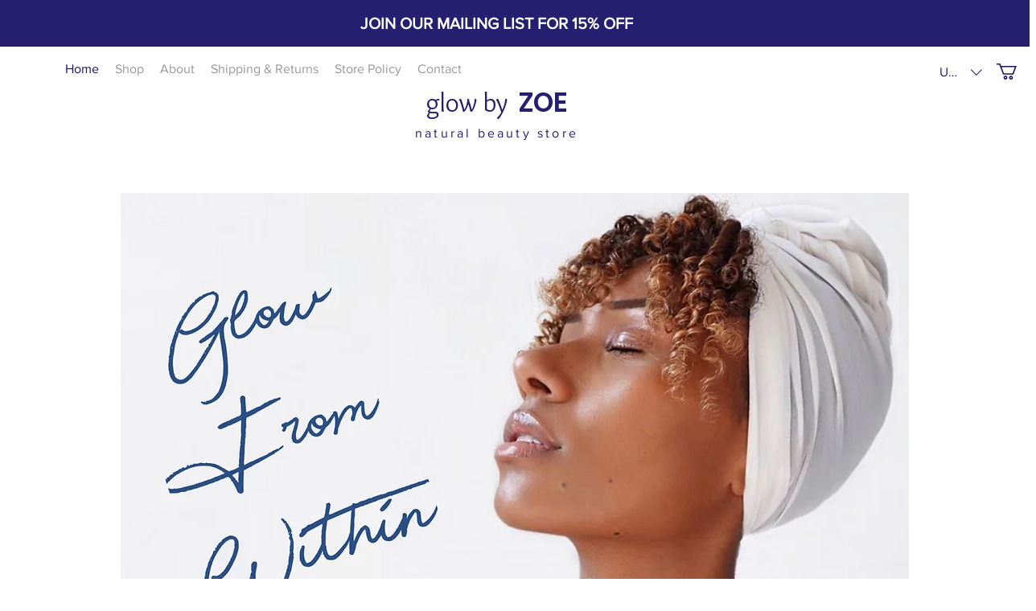

--- FILE ---
content_type: text/html; charset=UTF-8
request_url: https://www.byzoe.ca/
body_size: 155914
content:
<!DOCTYPE html>
<html lang="en">
<head>
  
  <meta charset='utf-8'>
  <meta name="viewport" content="width=device-width, initial-scale=1" id="wixDesktopViewport" />
  <meta http-equiv="X-UA-Compatible" content="IE=edge">
  <meta name="generator" content="Wix.com Website Builder"/>

  <link rel="icon" sizes="192x192" href="https://static.wixstatic.com/media/32437c_6d6f37ead1e5427bb69ff54d248831ff%7Emv2.jpg/v1/fill/w_192%2Ch_192%2Clg_1%2Cusm_0.66_1.00_0.01/32437c_6d6f37ead1e5427bb69ff54d248831ff%7Emv2.jpg" type="image/jpeg"/>
  <link rel="shortcut icon" href="https://static.wixstatic.com/media/32437c_6d6f37ead1e5427bb69ff54d248831ff%7Emv2.jpg/v1/fill/w_32%2Ch_32%2Clg_1%2Cusm_0.66_1.00_0.01/32437c_6d6f37ead1e5427bb69ff54d248831ff%7Emv2.jpg" type="image/jpeg"/>
  <link rel="apple-touch-icon" href="https://static.wixstatic.com/media/32437c_6d6f37ead1e5427bb69ff54d248831ff%7Emv2.jpg/v1/fill/w_180%2Ch_180%2Clg_1%2Cusm_0.66_1.00_0.01/32437c_6d6f37ead1e5427bb69ff54d248831ff%7Emv2.jpg" type="image/jpeg"/>

  <!-- Safari Pinned Tab Icon -->
  <!-- <link rel="mask-icon" href="https://static.wixstatic.com/media/32437c_6d6f37ead1e5427bb69ff54d248831ff%7Emv2.jpg/v1/fill/w_32%2Ch_32%2Clg_1%2Cusm_0.66_1.00_0.01/32437c_6d6f37ead1e5427bb69ff54d248831ff%7Emv2.jpg"> -->

  <!-- Original trials -->
  


  <!-- Segmenter Polyfill -->
  <script>
    if (!window.Intl || !window.Intl.Segmenter) {
      (function() {
        var script = document.createElement('script');
        script.src = 'https://static.parastorage.com/unpkg/@formatjs/intl-segmenter@11.7.10/polyfill.iife.js';
        document.head.appendChild(script);
      })();
    }
  </script>

  <!-- Legacy Polyfills -->
  <script nomodule="" src="https://static.parastorage.com/unpkg/core-js-bundle@3.2.1/minified.js"></script>
  <script nomodule="" src="https://static.parastorage.com/unpkg/focus-within-polyfill@5.0.9/dist/focus-within-polyfill.js"></script>

  <!-- Performance API Polyfills -->
  <script>
  (function () {
    var noop = function noop() {};
    if ("performance" in window === false) {
      window.performance = {};
    }
    window.performance.mark = performance.mark || noop;
    window.performance.measure = performance.measure || noop;
    if ("now" in window.performance === false) {
      var nowOffset = Date.now();
      if (performance.timing && performance.timing.navigationStart) {
        nowOffset = performance.timing.navigationStart;
      }
      window.performance.now = function now() {
        return Date.now() - nowOffset;
      };
    }
  })();
  </script>

  <!-- Globals Definitions -->
  <script>
    (function () {
      var now = Date.now()
      window.initialTimestamps = {
        initialTimestamp: now,
        initialRequestTimestamp: Math.round(performance.timeOrigin ? performance.timeOrigin : now - performance.now())
      }

      window.thunderboltTag = "libs-releases-GA-local"
      window.thunderboltVersion = "1.16780.0"
    })();
  </script>

  <!-- Essential Viewer Model -->
  <script type="application/json" id="wix-essential-viewer-model">{"fleetConfig":{"fleetName":"wix-thunderbolt","type":"GA","code":0},"mode":{"qa":false,"enableTestApi":false,"debug":false,"ssrIndicator":false,"ssrOnly":false,"siteAssetsFallback":"enable","versionIndicator":false},"componentsLibrariesTopology":[{"artifactId":"editor-elements","namespace":"wixui","url":"https:\/\/static.parastorage.com\/services\/editor-elements\/1.14853.0"},{"artifactId":"editor-elements","namespace":"dsgnsys","url":"https:\/\/static.parastorage.com\/services\/editor-elements\/1.14853.0"}],"siteFeaturesConfigs":{"sessionManager":{"isRunningInDifferentSiteContext":false}},"language":{"userLanguage":"en"},"siteAssets":{"clientTopology":{"mediaRootUrl":"https:\/\/static.wixstatic.com","staticMediaUrl":"https:\/\/static.wixstatic.com\/media","moduleRepoUrl":"https:\/\/static.parastorage.com\/unpkg","fileRepoUrl":"https:\/\/static.parastorage.com\/services","viewerAppsUrl":"https:\/\/viewer-apps.parastorage.com","viewerAssetsUrl":"https:\/\/viewer-assets.parastorage.com","siteAssetsUrl":"https:\/\/siteassets.parastorage.com","pageJsonServerUrls":["https:\/\/pages.parastorage.com","https:\/\/staticorigin.wixstatic.com","https:\/\/www.byzoe.ca","https:\/\/fallback.wix.com\/wix-html-editor-pages-webapp\/page"],"pathOfTBModulesInFileRepoForFallback":"wix-thunderbolt\/dist\/"}},"siteFeatures":["accessibility","appMonitoring","assetsLoader","businessLogger","captcha","clickHandlerRegistrar","commonConfig","componentsLoader","componentsRegistry","consentPolicy","contentReflow","cyclicTabbing","domSelectors","domStore","dynamicPages","environmentWixCodeSdk","environment","lightbox","locationWixCodeSdk","mpaNavigation","navigationManager","navigationPhases","ooi","pages","panorama","protectedPages","renderer","reporter","routerFetch","router","scrollRestoration","seoWixCodeSdk","seo","sessionManager","siteMembersWixCodeSdk","siteMembers","siteScrollBlocker","siteWixCodeSdk","speculationRules","ssrCache","stores","structureApi","thunderboltInitializer","tpaCommons","translations","usedPlatformApis","warmupData","windowMessageRegistrar","windowWixCodeSdk","wixCustomElementComponent","wixEmbedsApi","componentsReact","platform"],"site":{"externalBaseUrl":"https:\/\/www.byzoe.ca","isSEO":false},"media":{"staticMediaUrl":"https:\/\/static.wixstatic.com\/media","mediaRootUrl":"https:\/\/static.wixstatic.com\/","staticVideoUrl":"https:\/\/video.wixstatic.com\/"},"requestUrl":"https:\/\/www.byzoe.ca\/","rollout":{"siteAssetsVersionsRollout":false,"isDACRollout":0,"isTBRollout":false},"commonConfig":{"brand":"wix","host":"VIEWER","bsi":"","consentPolicy":{},"consentPolicyHeader":{},"siteRevision":"4","branchId":"b7b3e448-105e-419b-a30d-29cca70bf3a7","renderingFlow":"NONE","language":"en","locale":"en-ca"},"interactionSampleRatio":0.01,"accessTokensUrl":"https:\/\/www.byzoe.ca\/_api\/v1\/access-tokens","isExcludedFromSecurityExperiments":false,"experiments":{"specs.thunderbolt.hardenFetchAndXHR":true,"specs.thunderbolt.securityExperiments":true,"specs.thunderbolt.browserCacheReload":true,"specs.thunderbolt.removeDynamicModelTopology":true}}</script>
  <script>window.viewerModel = JSON.parse(document.getElementById('wix-essential-viewer-model').textContent)</script>

  <script>
    window.commonConfig = viewerModel.commonConfig
  </script>

  
  <!-- BEGIN handleAccessTokens bundle -->

  <script data-url="https://static.parastorage.com/services/wix-thunderbolt/dist/handleAccessTokens.inline.4f2f9a53.bundle.min.js">(()=>{"use strict";function e(e){let{context:o,property:r,value:n,enumerable:i=!0}=e,c=e.get,l=e.set;if(!r||void 0===n&&!c&&!l)return new Error("property and value are required");let a=o||globalThis,s=a?.[r],u={};if(void 0!==n)u.value=n;else{if(c){let e=t(c);e&&(u.get=e)}if(l){let e=t(l);e&&(u.set=e)}}let p={...u,enumerable:i||!1,configurable:!1};void 0!==n&&(p.writable=!1);try{Object.defineProperty(a,r,p)}catch(e){return e instanceof TypeError?s:e}return s}function t(e,t){return"function"==typeof e?e:!0===e?.async&&"function"==typeof e.func?t?async function(t){return e.func(t)}:async function(){return e.func()}:"function"==typeof e?.func?e.func:void 0}try{e({property:"strictDefine",value:e})}catch{}try{e({property:"defineStrictObject",value:r})}catch{}try{e({property:"defineStrictMethod",value:n})}catch{}var o=["toString","toLocaleString","valueOf","constructor","prototype"];function r(t){let{context:n,property:c,propertiesToExclude:l=[],skipPrototype:a=!1,hardenPrototypePropertiesToExclude:s=[]}=t;if(!c)return new Error("property is required");let u=(n||globalThis)[c],p={},f=i(n,c);u&&("object"==typeof u||"function"==typeof u)&&Reflect.ownKeys(u).forEach(t=>{if(!l.includes(t)&&!o.includes(t)){let o=i(u,t);if(o&&(o.writable||o.configurable)){let{value:r,get:n,set:i,enumerable:c=!1}=o,l={};void 0!==r?l.value=r:n?l.get=n:i&&(l.set=i);try{let o=e({context:u,property:t,...l,enumerable:c});p[t]=o}catch(e){if(!(e instanceof TypeError))throw e;try{p[t]=o.value||o.get||o.set}catch{}}}}});let d={originalObject:u,originalProperties:p};if(!a&&void 0!==u?.prototype){let e=r({context:u,property:"prototype",propertiesToExclude:s,skipPrototype:!0});e instanceof Error||(d.originalPrototype=e?.originalObject,d.originalPrototypeProperties=e?.originalProperties)}return e({context:n,property:c,value:u,enumerable:f?.enumerable}),d}function n(t,o){let r=(o||globalThis)[t],n=i(o||globalThis,t);return r&&n&&(n.writable||n.configurable)?(Object.freeze(r),e({context:globalThis,property:t,value:r})):r}function i(e,t){if(e&&t)try{return Reflect.getOwnPropertyDescriptor(e,t)}catch{return}}function c(e){if("string"!=typeof e)return e;try{return decodeURIComponent(e).toLowerCase().trim()}catch{return e.toLowerCase().trim()}}function l(e,t){let o="";if("string"==typeof e)o=e.split("=")[0]?.trim()||"";else{if(!e||"string"!=typeof e.name)return!1;o=e.name}return t.has(c(o)||"")}function a(e,t){let o;return o="string"==typeof e?e.split(";").map(e=>e.trim()).filter(e=>e.length>0):e||[],o.filter(e=>!l(e,t))}var s=null;function u(){return null===s&&(s=typeof Document>"u"?void 0:Object.getOwnPropertyDescriptor(Document.prototype,"cookie")),s}function p(t,o){if(!globalThis?.cookieStore)return;let r=globalThis.cookieStore.get.bind(globalThis.cookieStore),n=globalThis.cookieStore.getAll.bind(globalThis.cookieStore),i=globalThis.cookieStore.set.bind(globalThis.cookieStore),c=globalThis.cookieStore.delete.bind(globalThis.cookieStore);return e({context:globalThis.CookieStore.prototype,property:"get",value:async function(e){return l(("string"==typeof e?e:e.name)||"",t)?null:r.call(this,e)},enumerable:!0}),e({context:globalThis.CookieStore.prototype,property:"getAll",value:async function(){return a(await n.apply(this,Array.from(arguments)),t)},enumerable:!0}),e({context:globalThis.CookieStore.prototype,property:"set",value:async function(){let e=Array.from(arguments);if(!l(1===e.length?e[0].name:e[0],t))return i.apply(this,e);o&&console.warn(o)},enumerable:!0}),e({context:globalThis.CookieStore.prototype,property:"delete",value:async function(){let e=Array.from(arguments);if(!l(1===e.length?e[0].name:e[0],t))return c.apply(this,e)},enumerable:!0}),e({context:globalThis.cookieStore,property:"prototype",value:globalThis.CookieStore.prototype,enumerable:!1}),e({context:globalThis,property:"cookieStore",value:globalThis.cookieStore,enumerable:!0}),{get:r,getAll:n,set:i,delete:c}}var f=["TextEncoder","TextDecoder","XMLHttpRequestEventTarget","EventTarget","URL","JSON","Reflect","Object","Array","Map","Set","WeakMap","WeakSet","Promise","Symbol","Error"],d=["addEventListener","removeEventListener","dispatchEvent","encodeURI","encodeURIComponent","decodeURI","decodeURIComponent"];const y=(e,t)=>{try{const o=t?t.get.call(document):document.cookie;return o.split(";").map(e=>e.trim()).filter(t=>t?.startsWith(e))[0]?.split("=")[1]}catch(e){return""}},g=(e="",t="",o="/")=>`${e}=; ${t?`domain=${t};`:""} max-age=0; path=${o}; expires=Thu, 01 Jan 1970 00:00:01 GMT`;function m(){(function(){if("undefined"!=typeof window){const e=performance.getEntriesByType("navigation")[0];return"back_forward"===(e?.type||"")}return!1})()&&function(){const{counter:e}=function(){const e=b("getItem");if(e){const[t,o]=e.split("-"),r=o?parseInt(o,10):0;if(r>=3){const e=t?Number(t):0;if(Date.now()-e>6e4)return{counter:0}}return{counter:r}}return{counter:0}}();e<3?(!function(e=1){b("setItem",`${Date.now()}-${e}`)}(e+1),window.location.reload()):console.error("ATS: Max reload attempts reached")}()}function b(e,t){try{return sessionStorage[e]("reload",t||"")}catch(e){console.error("ATS: Error calling sessionStorage:",e)}}const h="client-session-bind",v="sec-fetch-unsupported",{experiments:w}=window.viewerModel,T=[h,"client-binding",v,"svSession","smSession","server-session-bind","wixSession2","wixSession3"].map(e=>e.toLowerCase()),{cookie:S}=function(t,o){let r=new Set(t);return e({context:document,property:"cookie",set:{func:e=>function(e,t,o,r){let n=u(),i=c(t.split(";")[0]||"")||"";[...o].every(e=>!i.startsWith(e.toLowerCase()))&&n?.set?n.set.call(e,t):r&&console.warn(r)}(document,e,r,o)},get:{func:()=>function(e,t){let o=u();if(!o?.get)throw new Error("Cookie descriptor or getter not available");return a(o.get.call(e),t).join("; ")}(document,r)},enumerable:!0}),{cookieStore:p(r,o),cookie:u()}}(T),k="tbReady",x="security_overrideGlobals",{experiments:E,siteFeaturesConfigs:C,accessTokensUrl:P}=window.viewerModel,R=P,M={},O=(()=>{const e=y(h,S);if(w["specs.thunderbolt.browserCacheReload"]){y(v,S)||e?b("removeItem"):m()}return(()=>{const e=g(h),t=g(h,location.hostname);S.set.call(document,e),S.set.call(document,t)})(),e})();O&&(M["client-binding"]=O);const D=fetch;addEventListener(k,function e(t){const{logger:o}=t.detail;try{window.tb.init({fetch:D,fetchHeaders:M})}catch(e){const t=new Error("TB003");o.meter(`${x}_${t.message}`,{paramsOverrides:{errorType:x,eventString:t.message}}),window?.viewerModel?.mode.debug&&console.error(e)}finally{removeEventListener(k,e)}}),E["specs.thunderbolt.hardenFetchAndXHR"]||(window.fetchDynamicModel=()=>C.sessionManager.isRunningInDifferentSiteContext?Promise.resolve({}):fetch(R,{credentials:"same-origin",headers:M}).then(function(e){if(!e.ok)throw new Error(`[${e.status}]${e.statusText}`);return e.json()}),window.dynamicModelPromise=window.fetchDynamicModel())})();
//# sourceMappingURL=https://static.parastorage.com/services/wix-thunderbolt/dist/handleAccessTokens.inline.4f2f9a53.bundle.min.js.map</script>

<!-- END handleAccessTokens bundle -->

<!-- BEGIN overrideGlobals bundle -->

<script data-url="https://static.parastorage.com/services/wix-thunderbolt/dist/overrideGlobals.inline.ec13bfcf.bundle.min.js">(()=>{"use strict";function e(e){let{context:r,property:o,value:n,enumerable:i=!0}=e,c=e.get,a=e.set;if(!o||void 0===n&&!c&&!a)return new Error("property and value are required");let l=r||globalThis,u=l?.[o],s={};if(void 0!==n)s.value=n;else{if(c){let e=t(c);e&&(s.get=e)}if(a){let e=t(a);e&&(s.set=e)}}let p={...s,enumerable:i||!1,configurable:!1};void 0!==n&&(p.writable=!1);try{Object.defineProperty(l,o,p)}catch(e){return e instanceof TypeError?u:e}return u}function t(e,t){return"function"==typeof e?e:!0===e?.async&&"function"==typeof e.func?t?async function(t){return e.func(t)}:async function(){return e.func()}:"function"==typeof e?.func?e.func:void 0}try{e({property:"strictDefine",value:e})}catch{}try{e({property:"defineStrictObject",value:o})}catch{}try{e({property:"defineStrictMethod",value:n})}catch{}var r=["toString","toLocaleString","valueOf","constructor","prototype"];function o(t){let{context:n,property:c,propertiesToExclude:a=[],skipPrototype:l=!1,hardenPrototypePropertiesToExclude:u=[]}=t;if(!c)return new Error("property is required");let s=(n||globalThis)[c],p={},f=i(n,c);s&&("object"==typeof s||"function"==typeof s)&&Reflect.ownKeys(s).forEach(t=>{if(!a.includes(t)&&!r.includes(t)){let r=i(s,t);if(r&&(r.writable||r.configurable)){let{value:o,get:n,set:i,enumerable:c=!1}=r,a={};void 0!==o?a.value=o:n?a.get=n:i&&(a.set=i);try{let r=e({context:s,property:t,...a,enumerable:c});p[t]=r}catch(e){if(!(e instanceof TypeError))throw e;try{p[t]=r.value||r.get||r.set}catch{}}}}});let d={originalObject:s,originalProperties:p};if(!l&&void 0!==s?.prototype){let e=o({context:s,property:"prototype",propertiesToExclude:u,skipPrototype:!0});e instanceof Error||(d.originalPrototype=e?.originalObject,d.originalPrototypeProperties=e?.originalProperties)}return e({context:n,property:c,value:s,enumerable:f?.enumerable}),d}function n(t,r){let o=(r||globalThis)[t],n=i(r||globalThis,t);return o&&n&&(n.writable||n.configurable)?(Object.freeze(o),e({context:globalThis,property:t,value:o})):o}function i(e,t){if(e&&t)try{return Reflect.getOwnPropertyDescriptor(e,t)}catch{return}}function c(e){if("string"!=typeof e)return e;try{return decodeURIComponent(e).toLowerCase().trim()}catch{return e.toLowerCase().trim()}}function a(e,t){return e instanceof Headers?e.forEach((r,o)=>{l(o,t)||e.delete(o)}):Object.keys(e).forEach(r=>{l(r,t)||delete e[r]}),e}function l(e,t){return!t.has(c(e)||"")}function u(e,t){let r=!0,o=function(e){let t,r;if(globalThis.Request&&e instanceof Request)t=e.url;else{if("function"!=typeof e?.toString)throw new Error("Unsupported type for url");t=e.toString()}try{return new URL(t).pathname}catch{return r=t.replace(/#.+/gi,"").split("?").shift(),r.startsWith("/")?r:`/${r}`}}(e),n=c(o);return n&&t.some(e=>n.includes(e))&&(r=!1),r}function s(t,r,o){let n=fetch,i=XMLHttpRequest,c=new Set(r);function s(){let e=new i,r=e.open,n=e.setRequestHeader;return e.open=function(){let n=Array.from(arguments),i=n[1];if(n.length<2||u(i,t))return r.apply(e,n);throw new Error(o||`Request not allowed for path ${i}`)},e.setRequestHeader=function(t,r){l(decodeURIComponent(t),c)&&n.call(e,t,r)},e}return e({property:"fetch",value:function(){let e=function(e,t){return globalThis.Request&&e[0]instanceof Request&&e[0]?.headers?a(e[0].headers,t):e[1]?.headers&&a(e[1].headers,t),e}(arguments,c);return u(arguments[0],t)?n.apply(globalThis,Array.from(e)):new Promise((e,t)=>{t(new Error(o||`Request not allowed for path ${arguments[0]}`))})},enumerable:!0}),e({property:"XMLHttpRequest",value:s,enumerable:!0}),Object.keys(i).forEach(e=>{s[e]=i[e]}),{fetch:n,XMLHttpRequest:i}}var p=["TextEncoder","TextDecoder","XMLHttpRequestEventTarget","EventTarget","URL","JSON","Reflect","Object","Array","Map","Set","WeakMap","WeakSet","Promise","Symbol","Error"],f=["addEventListener","removeEventListener","dispatchEvent","encodeURI","encodeURIComponent","decodeURI","decodeURIComponent"];const d=function(){let t=globalThis.open,r=document.open;function o(e,r,o){let n="string"!=typeof e,i=t.call(window,e,r,o);return n||e&&function(e){return e.startsWith("//")&&/(?:[a-z0-9](?:[a-z0-9-]{0,61}[a-z0-9])?\.)+[a-z0-9][a-z0-9-]{0,61}[a-z0-9]/g.test(`${location.protocol}:${e}`)&&(e=`${location.protocol}${e}`),!e.startsWith("http")||new URL(e).hostname===location.hostname}(e)?{}:i}return e({property:"open",value:o,context:globalThis,enumerable:!0}),e({property:"open",value:function(e,t,n){return e?o(e,t,n):r.call(document,e||"",t||"",n||"")},context:document,enumerable:!0}),{open:t,documentOpen:r}},y=function(){let t=document.createElement,r=Element.prototype.setAttribute,o=Element.prototype.setAttributeNS;return e({property:"createElement",context:document,value:function(n,i){let a=t.call(document,n,i);if("iframe"===c(n)){e({property:"srcdoc",context:a,get:()=>"",set:()=>{console.warn("`srcdoc` is not allowed in iframe elements.")}});let t=function(e,t){"srcdoc"!==e.toLowerCase()?r.call(a,e,t):console.warn("`srcdoc` attribute is not allowed to be set.")},n=function(e,t,r){"srcdoc"!==t.toLowerCase()?o.call(a,e,t,r):console.warn("`srcdoc` attribute is not allowed to be set.")};a.setAttribute=t,a.setAttributeNS=n}return a},enumerable:!0}),{createElement:t,setAttribute:r,setAttributeNS:o}},m=["client-binding"],b=["/_api/v1/access-tokens","/_api/v2/dynamicmodel","/_api/one-app-session-web/v3/businesses"],h=function(){let t=setTimeout,r=setInterval;return o("setTimeout",0,globalThis),o("setInterval",0,globalThis),{setTimeout:t,setInterval:r};function o(t,r,o){let n=o||globalThis,i=n[t];if(!i||"function"!=typeof i)throw new Error(`Function ${t} not found or is not a function`);e({property:t,value:function(){let e=Array.from(arguments);if("string"!=typeof e[r])return i.apply(n,e);console.warn(`Calling ${t} with a String Argument at index ${r} is not allowed`)},context:o,enumerable:!0})}},v=function(){if(navigator&&"serviceWorker"in navigator){let t=navigator.serviceWorker.register;return e({context:navigator.serviceWorker,property:"register",value:function(){console.log("Service worker registration is not allowed")},enumerable:!0}),{register:t}}return{}};performance.mark("overrideGlobals started");const{isExcludedFromSecurityExperiments:g,experiments:w}=window.viewerModel,E=!g&&w["specs.thunderbolt.securityExperiments"];try{d(),E&&y(),w["specs.thunderbolt.hardenFetchAndXHR"]&&E&&s(b,m),v(),(e=>{let t=[],r=[];r=r.concat(["TextEncoder","TextDecoder"]),e&&(r=r.concat(["XMLHttpRequestEventTarget","EventTarget"])),r=r.concat(["URL","JSON"]),e&&(t=t.concat(["addEventListener","removeEventListener"])),t=t.concat(["encodeURI","encodeURIComponent","decodeURI","decodeURIComponent"]),r=r.concat(["String","Number"]),e&&r.push("Object"),r=r.concat(["Reflect"]),t.forEach(e=>{n(e),["addEventListener","removeEventListener"].includes(e)&&n(e,document)}),r.forEach(e=>{o({property:e})})})(E),E&&h()}catch(e){window?.viewerModel?.mode.debug&&console.error(e);const t=new Error("TB006");window.fedops?.reportError(t,"security_overrideGlobals"),window.Sentry?window.Sentry.captureException(t):globalThis.defineStrictProperty("sentryBuffer",[t],window,!1)}performance.mark("overrideGlobals ended")})();
//# sourceMappingURL=https://static.parastorage.com/services/wix-thunderbolt/dist/overrideGlobals.inline.ec13bfcf.bundle.min.js.map</script>

<!-- END overrideGlobals bundle -->


  
  <script>
    window.commonConfig = viewerModel.commonConfig

	
  </script>

  <!-- Initial CSS -->
  <style data-url="https://static.parastorage.com/services/wix-thunderbolt/dist/main.347af09f.min.css">@keyframes slide-horizontal-new{0%{transform:translateX(100%)}}@keyframes slide-horizontal-old{80%{opacity:1}to{opacity:0;transform:translateX(-100%)}}@keyframes slide-vertical-new{0%{transform:translateY(-100%)}}@keyframes slide-vertical-old{80%{opacity:1}to{opacity:0;transform:translateY(100%)}}@keyframes out-in-new{0%{opacity:0}}@keyframes out-in-old{to{opacity:0}}:root:active-view-transition{view-transition-name:none}::view-transition{pointer-events:none}:root:active-view-transition::view-transition-new(page-group),:root:active-view-transition::view-transition-old(page-group){animation-duration:.6s;cursor:wait;pointer-events:all}:root:active-view-transition-type(SlideHorizontal)::view-transition-old(page-group){animation:slide-horizontal-old .6s cubic-bezier(.83,0,.17,1) forwards;mix-blend-mode:normal}:root:active-view-transition-type(SlideHorizontal)::view-transition-new(page-group){animation:slide-horizontal-new .6s cubic-bezier(.83,0,.17,1) backwards;mix-blend-mode:normal}:root:active-view-transition-type(SlideVertical)::view-transition-old(page-group){animation:slide-vertical-old .6s cubic-bezier(.83,0,.17,1) forwards;mix-blend-mode:normal}:root:active-view-transition-type(SlideVertical)::view-transition-new(page-group){animation:slide-vertical-new .6s cubic-bezier(.83,0,.17,1) backwards;mix-blend-mode:normal}:root:active-view-transition-type(OutIn)::view-transition-old(page-group){animation:out-in-old .35s cubic-bezier(.22,1,.36,1) forwards}:root:active-view-transition-type(OutIn)::view-transition-new(page-group){animation:out-in-new .35s cubic-bezier(.64,0,.78,0) .35s backwards}@media(prefers-reduced-motion:reduce){::view-transition-group(*),::view-transition-new(*),::view-transition-old(*){animation:none!important}}body,html{background:transparent;border:0;margin:0;outline:0;padding:0;vertical-align:baseline}body{--scrollbar-width:0px;font-family:Arial,Helvetica,sans-serif;font-size:10px}body,html{height:100%}body{overflow-x:auto;overflow-y:scroll}body:not(.responsive) #site-root{min-width:var(--site-width);width:100%}body:not([data-js-loaded]) [data-hide-prejs]{visibility:hidden}interact-element{display:contents}#SITE_CONTAINER{position:relative}:root{--one-unit:1vw;--section-max-width:9999px;--spx-stopper-max:9999px;--spx-stopper-min:0px;--browser-zoom:1}@supports(-webkit-appearance:none) and (stroke-color:transparent){:root{--safari-sticky-fix:opacity;--experimental-safari-sticky-fix:translateZ(0)}}@supports(container-type:inline-size){:root{--one-unit:1cqw}}[id^=oldHoverBox-]{mix-blend-mode:plus-lighter;transition:opacity .5s ease,visibility .5s ease}[data-mesh-id$=inlineContent-gridContainer]:has(>[id^=oldHoverBox-]){isolation:isolate}</style>
<style data-url="https://static.parastorage.com/services/wix-thunderbolt/dist/main.renderer.9cb0985f.min.css">a,abbr,acronym,address,applet,b,big,blockquote,button,caption,center,cite,code,dd,del,dfn,div,dl,dt,em,fieldset,font,footer,form,h1,h2,h3,h4,h5,h6,header,i,iframe,img,ins,kbd,label,legend,li,nav,object,ol,p,pre,q,s,samp,section,small,span,strike,strong,sub,sup,table,tbody,td,tfoot,th,thead,title,tr,tt,u,ul,var{background:transparent;border:0;margin:0;outline:0;padding:0;vertical-align:baseline}input,select,textarea{box-sizing:border-box;font-family:Helvetica,Arial,sans-serif}ol,ul{list-style:none}blockquote,q{quotes:none}ins{text-decoration:none}del{text-decoration:line-through}table{border-collapse:collapse;border-spacing:0}a{cursor:pointer;text-decoration:none}.testStyles{overflow-y:hidden}.reset-button{-webkit-appearance:none;background:none;border:0;color:inherit;font:inherit;line-height:normal;outline:0;overflow:visible;padding:0;-webkit-user-select:none;-moz-user-select:none;-ms-user-select:none}:focus{outline:none}body.device-mobile-optimized:not(.disable-site-overflow){overflow-x:hidden;overflow-y:scroll}body.device-mobile-optimized:not(.responsive) #SITE_CONTAINER{margin-left:auto;margin-right:auto;overflow-x:visible;position:relative;width:320px}body.device-mobile-optimized:not(.responsive):not(.blockSiteScrolling) #SITE_CONTAINER{margin-top:0}body.device-mobile-optimized>*{max-width:100%!important}body.device-mobile-optimized #site-root{overflow-x:hidden;overflow-y:hidden}@supports(overflow:clip){body.device-mobile-optimized #site-root{overflow-x:clip;overflow-y:clip}}body.device-mobile-non-optimized #SITE_CONTAINER #site-root{overflow-x:clip;overflow-y:clip}body.device-mobile-non-optimized.fullScreenMode{background-color:#5f6360}body.device-mobile-non-optimized.fullScreenMode #MOBILE_ACTIONS_MENU,body.device-mobile-non-optimized.fullScreenMode #SITE_BACKGROUND,body.device-mobile-non-optimized.fullScreenMode #site-root,body.fullScreenMode #WIX_ADS{visibility:hidden}body.fullScreenMode{overflow-x:hidden!important;overflow-y:hidden!important}body.fullScreenMode.device-mobile-optimized #TINY_MENU{opacity:0;pointer-events:none}body.fullScreenMode-scrollable.device-mobile-optimized{overflow-x:hidden!important;overflow-y:auto!important}body.fullScreenMode-scrollable.device-mobile-optimized #masterPage,body.fullScreenMode-scrollable.device-mobile-optimized #site-root{overflow-x:hidden!important;overflow-y:hidden!important}body.fullScreenMode-scrollable.device-mobile-optimized #SITE_BACKGROUND,body.fullScreenMode-scrollable.device-mobile-optimized #masterPage{height:auto!important}body.fullScreenMode-scrollable.device-mobile-optimized #masterPage.mesh-layout{height:0!important}body.blockSiteScrolling,body.siteScrollingBlocked{position:fixed;width:100%}body.blockSiteScrolling #SITE_CONTAINER{margin-top:calc(var(--blocked-site-scroll-margin-top)*-1)}#site-root{margin:0 auto;min-height:100%;position:relative;top:var(--wix-ads-height)}#site-root img:not([src]){visibility:hidden}#site-root svg img:not([src]){visibility:visible}.auto-generated-link{color:inherit}#SCROLL_TO_BOTTOM,#SCROLL_TO_TOP{height:0}.has-click-trigger{cursor:pointer}.fullScreenOverlay{bottom:0;display:flex;justify-content:center;left:0;overflow-y:hidden;position:fixed;right:0;top:-60px;z-index:1005}.fullScreenOverlay>.fullScreenOverlayContent{bottom:0;left:0;margin:0 auto;overflow:hidden;position:absolute;right:0;top:60px;transform:translateZ(0)}[data-mesh-id$=centeredContent],[data-mesh-id$=form],[data-mesh-id$=inlineContent]{pointer-events:none;position:relative}[data-mesh-id$=-gridWrapper],[data-mesh-id$=-rotated-wrapper]{pointer-events:none}[data-mesh-id$=-gridContainer]>*,[data-mesh-id$=-rotated-wrapper]>*,[data-mesh-id$=inlineContent]>:not([data-mesh-id$=-gridContainer]){pointer-events:auto}.device-mobile-optimized #masterPage.mesh-layout #SOSP_CONTAINER_CUSTOM_ID{grid-area:2/1/3/2;-ms-grid-row:2;position:relative}#masterPage.mesh-layout{-ms-grid-rows:max-content max-content min-content max-content;-ms-grid-columns:100%;align-items:start;display:-ms-grid;display:grid;grid-template-columns:100%;grid-template-rows:max-content max-content min-content max-content;justify-content:stretch}#masterPage.mesh-layout #PAGES_CONTAINER,#masterPage.mesh-layout #SITE_FOOTER-placeholder,#masterPage.mesh-layout #SITE_FOOTER_WRAPPER,#masterPage.mesh-layout #SITE_HEADER-placeholder,#masterPage.mesh-layout #SITE_HEADER_WRAPPER,#masterPage.mesh-layout #SOSP_CONTAINER_CUSTOM_ID[data-state~=mobileView],#masterPage.mesh-layout #soapAfterPagesContainer,#masterPage.mesh-layout #soapBeforePagesContainer{-ms-grid-row-align:start;-ms-grid-column-align:start;-ms-grid-column:1}#masterPage.mesh-layout #SITE_HEADER-placeholder,#masterPage.mesh-layout #SITE_HEADER_WRAPPER{grid-area:1/1/2/2;-ms-grid-row:1}#masterPage.mesh-layout #PAGES_CONTAINER,#masterPage.mesh-layout #soapAfterPagesContainer,#masterPage.mesh-layout #soapBeforePagesContainer{grid-area:3/1/4/2;-ms-grid-row:3}#masterPage.mesh-layout #soapAfterPagesContainer,#masterPage.mesh-layout #soapBeforePagesContainer{width:100%}#masterPage.mesh-layout #PAGES_CONTAINER{align-self:stretch}#masterPage.mesh-layout main#PAGES_CONTAINER{display:block}#masterPage.mesh-layout #SITE_FOOTER-placeholder,#masterPage.mesh-layout #SITE_FOOTER_WRAPPER{grid-area:4/1/5/2;-ms-grid-row:4}#masterPage.mesh-layout #SITE_PAGES,#masterPage.mesh-layout [data-mesh-id=PAGES_CONTAINERcenteredContent],#masterPage.mesh-layout [data-mesh-id=PAGES_CONTAINERinlineContent]{height:100%}#masterPage.mesh-layout.desktop>*{width:100%}#masterPage.mesh-layout #PAGES_CONTAINER,#masterPage.mesh-layout #SITE_FOOTER,#masterPage.mesh-layout #SITE_FOOTER_WRAPPER,#masterPage.mesh-layout #SITE_HEADER,#masterPage.mesh-layout #SITE_HEADER_WRAPPER,#masterPage.mesh-layout #SITE_PAGES,#masterPage.mesh-layout #masterPageinlineContent{position:relative}#masterPage.mesh-layout #SITE_HEADER{grid-area:1/1/2/2}#masterPage.mesh-layout #SITE_FOOTER{grid-area:4/1/5/2}#masterPage.mesh-layout.overflow-x-clip #SITE_FOOTER,#masterPage.mesh-layout.overflow-x-clip #SITE_HEADER{overflow-x:clip}[data-z-counter]{z-index:0}[data-z-counter="0"]{z-index:auto}.wixSiteProperties{-webkit-font-smoothing:antialiased;-moz-osx-font-smoothing:grayscale}:root{--wst-button-color-fill-primary:rgb(var(--color_48));--wst-button-color-border-primary:rgb(var(--color_49));--wst-button-color-text-primary:rgb(var(--color_50));--wst-button-color-fill-primary-hover:rgb(var(--color_51));--wst-button-color-border-primary-hover:rgb(var(--color_52));--wst-button-color-text-primary-hover:rgb(var(--color_53));--wst-button-color-fill-primary-disabled:rgb(var(--color_54));--wst-button-color-border-primary-disabled:rgb(var(--color_55));--wst-button-color-text-primary-disabled:rgb(var(--color_56));--wst-button-color-fill-secondary:rgb(var(--color_57));--wst-button-color-border-secondary:rgb(var(--color_58));--wst-button-color-text-secondary:rgb(var(--color_59));--wst-button-color-fill-secondary-hover:rgb(var(--color_60));--wst-button-color-border-secondary-hover:rgb(var(--color_61));--wst-button-color-text-secondary-hover:rgb(var(--color_62));--wst-button-color-fill-secondary-disabled:rgb(var(--color_63));--wst-button-color-border-secondary-disabled:rgb(var(--color_64));--wst-button-color-text-secondary-disabled:rgb(var(--color_65));--wst-color-fill-base-1:rgb(var(--color_36));--wst-color-fill-base-2:rgb(var(--color_37));--wst-color-fill-base-shade-1:rgb(var(--color_38));--wst-color-fill-base-shade-2:rgb(var(--color_39));--wst-color-fill-base-shade-3:rgb(var(--color_40));--wst-color-fill-accent-1:rgb(var(--color_41));--wst-color-fill-accent-2:rgb(var(--color_42));--wst-color-fill-accent-3:rgb(var(--color_43));--wst-color-fill-accent-4:rgb(var(--color_44));--wst-color-fill-background-primary:rgb(var(--color_11));--wst-color-fill-background-secondary:rgb(var(--color_12));--wst-color-text-primary:rgb(var(--color_15));--wst-color-text-secondary:rgb(var(--color_14));--wst-color-action:rgb(var(--color_18));--wst-color-disabled:rgb(var(--color_39));--wst-color-title:rgb(var(--color_45));--wst-color-subtitle:rgb(var(--color_46));--wst-color-line:rgb(var(--color_47));--wst-font-style-h2:var(--font_2);--wst-font-style-h3:var(--font_3);--wst-font-style-h4:var(--font_4);--wst-font-style-h5:var(--font_5);--wst-font-style-h6:var(--font_6);--wst-font-style-body-large:var(--font_7);--wst-font-style-body-medium:var(--font_8);--wst-font-style-body-small:var(--font_9);--wst-font-style-body-x-small:var(--font_10);--wst-color-custom-1:rgb(var(--color_13));--wst-color-custom-2:rgb(var(--color_16));--wst-color-custom-3:rgb(var(--color_17));--wst-color-custom-4:rgb(var(--color_19));--wst-color-custom-5:rgb(var(--color_20));--wst-color-custom-6:rgb(var(--color_21));--wst-color-custom-7:rgb(var(--color_22));--wst-color-custom-8:rgb(var(--color_23));--wst-color-custom-9:rgb(var(--color_24));--wst-color-custom-10:rgb(var(--color_25));--wst-color-custom-11:rgb(var(--color_26));--wst-color-custom-12:rgb(var(--color_27));--wst-color-custom-13:rgb(var(--color_28));--wst-color-custom-14:rgb(var(--color_29));--wst-color-custom-15:rgb(var(--color_30));--wst-color-custom-16:rgb(var(--color_31));--wst-color-custom-17:rgb(var(--color_32));--wst-color-custom-18:rgb(var(--color_33));--wst-color-custom-19:rgb(var(--color_34));--wst-color-custom-20:rgb(var(--color_35))}.wix-presets-wrapper{display:contents}</style>

  <meta name="format-detection" content="telephone=no">
  <meta name="skype_toolbar" content="skype_toolbar_parser_compatible">
  
  

  

  
      <!--pageHtmlEmbeds.head start-->
      <script type="wix/htmlEmbeds" id="pageHtmlEmbeds.head start"></script>
    
      <script type="wix/htmlEmbeds" id="pageHtmlEmbeds.head end"></script>
      <!--pageHtmlEmbeds.head end-->
  

  <!-- head performance data start -->
  
  <!-- head performance data end -->
  

    


<meta http-equiv="X-Wix-Meta-Site-Id" content="8e362af1-2d91-42b1-96ea-851d3eb7f9c3">
<meta http-equiv="X-Wix-Application-Instance-Id" content="cf57e240-97f4-4ec7-8165-e64ded873069">

    <meta http-equiv="X-Wix-Published-Version" content="4"/>



    <meta http-equiv="etag" content="bug"/>

<!-- render-head end -->

<style data-href="https://static.parastorage.com/services/editor-elements-library/dist/thunderbolt/rb_wixui.thunderbolt_bootstrap-responsive.5018a9e9.min.css">._pfxlW{clip-path:inset(50%);height:24px;position:absolute;width:24px}._pfxlW:active,._pfxlW:focus{clip-path:unset;right:0;top:50%;transform:translateY(-50%)}._pfxlW.RG3k61{transform:translateY(-50%) rotate(180deg)}.r4OX7l,.xTjc1A{box-sizing:border-box;height:100%;overflow:visible;position:relative;width:auto}.r4OX7l[data-state~=header] a,.r4OX7l[data-state~=header] div,[data-state~=header].xTjc1A a,[data-state~=header].xTjc1A div{cursor:default!important}.r4OX7l .UiHgGh,.xTjc1A .UiHgGh{display:inline-block;height:100%;width:100%}.xTjc1A{--display:inline-block;cursor:pointer;display:var(--display);font:var(--fnt,var(--font_1))}.xTjc1A .yRj2ms{padding:0 var(--pad,5px)}.xTjc1A .JS76Uv{color:rgb(var(--txt,var(--color_15,color_15)));display:inline-block;padding:0 10px;transition:var(--trans,color .4s ease 0s)}.xTjc1A[data-state~=drop]{display:block;width:100%}.xTjc1A[data-state~=drop] .JS76Uv{padding:0 .5em}.xTjc1A[data-state~=link]:hover .JS76Uv,.xTjc1A[data-state~=over] .JS76Uv{color:rgb(var(--txth,var(--color_14,color_14)));transition:var(--trans,color .4s ease 0s)}.xTjc1A[data-state~=selected] .JS76Uv{color:rgb(var(--txts,var(--color_14,color_14)));transition:var(--trans,color .4s ease 0s)}.NHM1d1{overflow-x:hidden}.NHM1d1 .R_TAzU{display:flex;flex-direction:column;height:100%;width:100%}.NHM1d1 .R_TAzU .aOF1ks{flex:1}.NHM1d1 .R_TAzU .y7qwii{height:calc(100% - (var(--menuTotalBordersY, 0px)));overflow:visible;white-space:nowrap;width:calc(100% - (var(--menuTotalBordersX, 0px)))}.NHM1d1 .R_TAzU .y7qwii .Tg1gOB,.NHM1d1 .R_TAzU .y7qwii .p90CkU{direction:var(--menu-direction);display:inline-block;text-align:var(--menu-align,var(--align))}.NHM1d1 .R_TAzU .y7qwii .mvZ3NH{display:block;width:100%}.NHM1d1 .h3jCPd{direction:var(--submenus-direction);display:block;opacity:1;text-align:var(--submenus-align,var(--align));z-index:99999}.NHM1d1 .h3jCPd .wkJ2fp{display:inherit;overflow:visible;visibility:inherit;white-space:nowrap;width:auto}.NHM1d1 .h3jCPd.DlGBN0{transition:visibility;transition-delay:.2s;visibility:visible}.NHM1d1 .h3jCPd .p90CkU{display:inline-block}.NHM1d1 .vh74Xw{display:none}.XwCBRN>nav{bottom:0;left:0;right:0;top:0}.XwCBRN .h3jCPd,.XwCBRN .y7qwii,.XwCBRN>nav{position:absolute}.XwCBRN .h3jCPd{margin-top:7px;visibility:hidden}.XwCBRN .h3jCPd[data-dropMode=dropUp]{margin-bottom:7px;margin-top:0}.XwCBRN .wkJ2fp{background-color:rgba(var(--bgDrop,var(--color_11,color_11)),var(--alpha-bgDrop,1));border-radius:var(--rd,0);box-shadow:var(--shd,0 1px 4px rgba(0,0,0,.6))}.P0dCOY .PJ4KCX{background-color:rgba(var(--bg,var(--color_11,color_11)),var(--alpha-bg,1));bottom:0;left:0;overflow:hidden;position:absolute;right:0;top:0}.xpmKd_{border-radius:var(--overflow-wrapper-border-radius)}</style>
<style data-href="https://static.parastorage.com/services/editor-elements-library/dist/thunderbolt/rb_wixui.thunderbolt_bootstrap.a1b00b19.min.css">.cwL6XW{cursor:pointer}.sNF2R0{opacity:0}.hLoBV3{transition:opacity var(--transition-duration) cubic-bezier(.37,0,.63,1)}.Rdf41z,.hLoBV3{opacity:1}.ftlZWo{transition:opacity var(--transition-duration) cubic-bezier(.37,0,.63,1)}.ATGlOr,.ftlZWo{opacity:0}.KQSXD0{transition:opacity var(--transition-duration) cubic-bezier(.64,0,.78,0)}.KQSXD0,.pagQKE{opacity:1}._6zG5H{opacity:0;transition:opacity var(--transition-duration) cubic-bezier(.22,1,.36,1)}.BB49uC{transform:translateX(100%)}.j9xE1V{transition:transform var(--transition-duration) cubic-bezier(.87,0,.13,1)}.ICs7Rs,.j9xE1V{transform:translateX(0)}.DxijZJ{transition:transform var(--transition-duration) cubic-bezier(.87,0,.13,1)}.B5kjYq,.DxijZJ{transform:translateX(-100%)}.cJijIV{transition:transform var(--transition-duration) cubic-bezier(.87,0,.13,1)}.cJijIV,.hOxaWM{transform:translateX(0)}.T9p3fN{transform:translateX(100%);transition:transform var(--transition-duration) cubic-bezier(.87,0,.13,1)}.qDxYJm{transform:translateY(100%)}.aA9V0P{transition:transform var(--transition-duration) cubic-bezier(.87,0,.13,1)}.YPXPAS,.aA9V0P{transform:translateY(0)}.Xf2zsA{transition:transform var(--transition-duration) cubic-bezier(.87,0,.13,1)}.Xf2zsA,.y7Kt7s{transform:translateY(-100%)}.EeUgMu{transition:transform var(--transition-duration) cubic-bezier(.87,0,.13,1)}.EeUgMu,.fdHrtm{transform:translateY(0)}.WIFaG4{transform:translateY(100%);transition:transform var(--transition-duration) cubic-bezier(.87,0,.13,1)}body:not(.responsive) .JsJXaX{overflow-x:clip}:root:active-view-transition .JsJXaX{view-transition-name:page-group}.AnQkDU{display:grid;grid-template-columns:1fr;grid-template-rows:1fr;height:100%}.AnQkDU>div{align-self:stretch!important;grid-area:1/1/2/2;justify-self:stretch!important}.StylableButton2545352419__root{-archetype:box;border:none;box-sizing:border-box;cursor:pointer;display:block;height:100%;min-height:10px;min-width:10px;padding:0;touch-action:manipulation;width:100%}.StylableButton2545352419__root[disabled]{pointer-events:none}.StylableButton2545352419__root:not(:hover):not([disabled]).StylableButton2545352419--hasBackgroundColor{background-color:var(--corvid-background-color)!important}.StylableButton2545352419__root:hover:not([disabled]).StylableButton2545352419--hasHoverBackgroundColor{background-color:var(--corvid-hover-background-color)!important}.StylableButton2545352419__root:not(:hover)[disabled].StylableButton2545352419--hasDisabledBackgroundColor{background-color:var(--corvid-disabled-background-color)!important}.StylableButton2545352419__root:not(:hover):not([disabled]).StylableButton2545352419--hasBorderColor{border-color:var(--corvid-border-color)!important}.StylableButton2545352419__root:hover:not([disabled]).StylableButton2545352419--hasHoverBorderColor{border-color:var(--corvid-hover-border-color)!important}.StylableButton2545352419__root:not(:hover)[disabled].StylableButton2545352419--hasDisabledBorderColor{border-color:var(--corvid-disabled-border-color)!important}.StylableButton2545352419__root.StylableButton2545352419--hasBorderRadius{border-radius:var(--corvid-border-radius)!important}.StylableButton2545352419__root.StylableButton2545352419--hasBorderWidth{border-width:var(--corvid-border-width)!important}.StylableButton2545352419__root:not(:hover):not([disabled]).StylableButton2545352419--hasColor,.StylableButton2545352419__root:not(:hover):not([disabled]).StylableButton2545352419--hasColor .StylableButton2545352419__label{color:var(--corvid-color)!important}.StylableButton2545352419__root:hover:not([disabled]).StylableButton2545352419--hasHoverColor,.StylableButton2545352419__root:hover:not([disabled]).StylableButton2545352419--hasHoverColor .StylableButton2545352419__label{color:var(--corvid-hover-color)!important}.StylableButton2545352419__root:not(:hover)[disabled].StylableButton2545352419--hasDisabledColor,.StylableButton2545352419__root:not(:hover)[disabled].StylableButton2545352419--hasDisabledColor .StylableButton2545352419__label{color:var(--corvid-disabled-color)!important}.StylableButton2545352419__link{-archetype:box;box-sizing:border-box;color:#000;text-decoration:none}.StylableButton2545352419__container{align-items:center;display:flex;flex-basis:auto;flex-direction:row;flex-grow:1;height:100%;justify-content:center;overflow:hidden;transition:all .2s ease,visibility 0s;width:100%}.StylableButton2545352419__label{-archetype:text;-controller-part-type:LayoutChildDisplayDropdown,LayoutFlexChildSpacing(first);max-width:100%;min-width:1.8em;overflow:hidden;text-align:center;text-overflow:ellipsis;transition:inherit;white-space:nowrap}.StylableButton2545352419__root.StylableButton2545352419--isMaxContent .StylableButton2545352419__label{text-overflow:unset}.StylableButton2545352419__root.StylableButton2545352419--isWrapText .StylableButton2545352419__label{min-width:10px;overflow-wrap:break-word;white-space:break-spaces;word-break:break-word}.StylableButton2545352419__icon{-archetype:icon;-controller-part-type:LayoutChildDisplayDropdown,LayoutFlexChildSpacing(last);flex-shrink:0;height:50px;min-width:1px;transition:inherit}.StylableButton2545352419__icon.StylableButton2545352419--override{display:block!important}.StylableButton2545352419__icon svg,.StylableButton2545352419__icon>span{display:flex;height:inherit;width:inherit}.StylableButton2545352419__root:not(:hover):not([disalbed]).StylableButton2545352419--hasIconColor .StylableButton2545352419__icon svg{fill:var(--corvid-icon-color)!important;stroke:var(--corvid-icon-color)!important}.StylableButton2545352419__root:hover:not([disabled]).StylableButton2545352419--hasHoverIconColor .StylableButton2545352419__icon svg{fill:var(--corvid-hover-icon-color)!important;stroke:var(--corvid-hover-icon-color)!important}.StylableButton2545352419__root:not(:hover)[disabled].StylableButton2545352419--hasDisabledIconColor .StylableButton2545352419__icon svg{fill:var(--corvid-disabled-icon-color)!important;stroke:var(--corvid-disabled-icon-color)!important}.aeyn4z{bottom:0;left:0;position:absolute;right:0;top:0}.qQrFOK{cursor:pointer}.VDJedC{-webkit-tap-highlight-color:rgba(0,0,0,0);fill:var(--corvid-fill-color,var(--fill));fill-opacity:var(--fill-opacity);stroke:var(--corvid-stroke-color,var(--stroke));stroke-opacity:var(--stroke-opacity);stroke-width:var(--stroke-width);filter:var(--drop-shadow,none);opacity:var(--opacity);transform:var(--flip)}.VDJedC,.VDJedC svg{bottom:0;left:0;position:absolute;right:0;top:0}.VDJedC svg{height:var(--svg-calculated-height,100%);margin:auto;padding:var(--svg-calculated-padding,0);width:var(--svg-calculated-width,100%)}.VDJedC svg:not([data-type=ugc]){overflow:visible}.l4CAhn *{vector-effect:non-scaling-stroke}.Z_l5lU{-webkit-text-size-adjust:100%;-moz-text-size-adjust:100%;text-size-adjust:100%}ol.font_100,ul.font_100{color:#080808;font-family:"Arial, Helvetica, sans-serif",serif;font-size:10px;font-style:normal;font-variant:normal;font-weight:400;letter-spacing:normal;line-height:normal;margin:0;text-decoration:none}ol.font_100 li,ul.font_100 li{margin-bottom:12px}ol.wix-list-text-align,ul.wix-list-text-align{list-style-position:inside}ol.wix-list-text-align h1,ol.wix-list-text-align h2,ol.wix-list-text-align h3,ol.wix-list-text-align h4,ol.wix-list-text-align h5,ol.wix-list-text-align h6,ol.wix-list-text-align p,ul.wix-list-text-align h1,ul.wix-list-text-align h2,ul.wix-list-text-align h3,ul.wix-list-text-align h4,ul.wix-list-text-align h5,ul.wix-list-text-align h6,ul.wix-list-text-align p{display:inline}.HQSswv{cursor:pointer}.yi6otz{clip:rect(0 0 0 0);border:0;height:1px;margin:-1px;overflow:hidden;padding:0;position:absolute;width:1px}.zQ9jDz [data-attr-richtext-marker=true]{display:block}.zQ9jDz [data-attr-richtext-marker=true] table{border-collapse:collapse;margin:15px 0;width:100%}.zQ9jDz [data-attr-richtext-marker=true] table td{padding:12px;position:relative}.zQ9jDz [data-attr-richtext-marker=true] table td:after{border-bottom:1px solid currentColor;border-left:1px solid currentColor;bottom:0;content:"";left:0;opacity:.2;position:absolute;right:0;top:0}.zQ9jDz [data-attr-richtext-marker=true] table tr td:last-child:after{border-right:1px solid currentColor}.zQ9jDz [data-attr-richtext-marker=true] table tr:first-child td:after{border-top:1px solid currentColor}@supports(-webkit-appearance:none) and (stroke-color:transparent){.qvSjx3>*>:first-child{vertical-align:top}}@supports(-webkit-touch-callout:none){.qvSjx3>*>:first-child{vertical-align:top}}.LkZBpT :is(p,h1,h2,h3,h4,h5,h6,ul,ol,span[data-attr-richtext-marker],blockquote,div) [class$=rich-text__text],.LkZBpT :is(p,h1,h2,h3,h4,h5,h6,ul,ol,span[data-attr-richtext-marker],blockquote,div)[class$=rich-text__text]{color:var(--corvid-color,currentColor)}.LkZBpT :is(p,h1,h2,h3,h4,h5,h6,ul,ol,span[data-attr-richtext-marker],blockquote,div) span[style*=color]{color:var(--corvid-color,currentColor)!important}.Kbom4H{direction:var(--text-direction);min-height:var(--min-height);min-width:var(--min-width)}.Kbom4H .upNqi2{word-wrap:break-word;height:100%;overflow-wrap:break-word;position:relative;width:100%}.Kbom4H .upNqi2 ul{list-style:disc inside}.Kbom4H .upNqi2 li{margin-bottom:12px}.MMl86N blockquote,.MMl86N div,.MMl86N h1,.MMl86N h2,.MMl86N h3,.MMl86N h4,.MMl86N h5,.MMl86N h6,.MMl86N p{letter-spacing:normal;line-height:normal}.gYHZuN{min-height:var(--min-height);min-width:var(--min-width)}.gYHZuN .upNqi2{word-wrap:break-word;height:100%;overflow-wrap:break-word;position:relative;width:100%}.gYHZuN .upNqi2 ol,.gYHZuN .upNqi2 ul{letter-spacing:normal;line-height:normal;margin-inline-start:.5em;padding-inline-start:1.3em}.gYHZuN .upNqi2 ul{list-style-type:disc}.gYHZuN .upNqi2 ol{list-style-type:decimal}.gYHZuN .upNqi2 ol ul,.gYHZuN .upNqi2 ul ul{line-height:normal;list-style-type:circle}.gYHZuN .upNqi2 ol ol ul,.gYHZuN .upNqi2 ol ul ul,.gYHZuN .upNqi2 ul ol ul,.gYHZuN .upNqi2 ul ul ul{line-height:normal;list-style-type:square}.gYHZuN .upNqi2 li{font-style:inherit;font-weight:inherit;letter-spacing:normal;line-height:inherit}.gYHZuN .upNqi2 h1,.gYHZuN .upNqi2 h2,.gYHZuN .upNqi2 h3,.gYHZuN .upNqi2 h4,.gYHZuN .upNqi2 h5,.gYHZuN .upNqi2 h6,.gYHZuN .upNqi2 p{letter-spacing:normal;line-height:normal;margin-block:0;margin:0}.gYHZuN .upNqi2 a{color:inherit}.MMl86N,.ku3DBC{word-wrap:break-word;direction:var(--text-direction);min-height:var(--min-height);min-width:var(--min-width);mix-blend-mode:var(--blendMode,normal);overflow-wrap:break-word;pointer-events:none;text-align:start;text-shadow:var(--textOutline,0 0 transparent),var(--textShadow,0 0 transparent);text-transform:var(--textTransform,"none")}.MMl86N>*,.ku3DBC>*{pointer-events:auto}.MMl86N li,.ku3DBC li{font-style:inherit;font-weight:inherit;letter-spacing:normal;line-height:inherit}.MMl86N ol,.MMl86N ul,.ku3DBC ol,.ku3DBC ul{letter-spacing:normal;line-height:normal;margin-inline-end:0;margin-inline-start:.5em}.MMl86N:not(.Vq6kJx) ol,.MMl86N:not(.Vq6kJx) ul,.ku3DBC:not(.Vq6kJx) ol,.ku3DBC:not(.Vq6kJx) ul{padding-inline-end:0;padding-inline-start:1.3em}.MMl86N ul,.ku3DBC ul{list-style-type:disc}.MMl86N ol,.ku3DBC ol{list-style-type:decimal}.MMl86N ol ul,.MMl86N ul ul,.ku3DBC ol ul,.ku3DBC ul ul{list-style-type:circle}.MMl86N ol ol ul,.MMl86N ol ul ul,.MMl86N ul ol ul,.MMl86N ul ul ul,.ku3DBC ol ol ul,.ku3DBC ol ul ul,.ku3DBC ul ol ul,.ku3DBC ul ul ul{list-style-type:square}.MMl86N blockquote,.MMl86N div,.MMl86N h1,.MMl86N h2,.MMl86N h3,.MMl86N h4,.MMl86N h5,.MMl86N h6,.MMl86N p,.ku3DBC blockquote,.ku3DBC div,.ku3DBC h1,.ku3DBC h2,.ku3DBC h3,.ku3DBC h4,.ku3DBC h5,.ku3DBC h6,.ku3DBC p{margin-block:0;margin:0}.MMl86N a,.ku3DBC a{color:inherit}.Vq6kJx li{margin-inline-end:0;margin-inline-start:1.3em}.Vd6aQZ{overflow:hidden;padding:0;pointer-events:none;white-space:nowrap}.mHZSwn{display:none}.lvxhkV{bottom:0;left:0;position:absolute;right:0;top:0;width:100%}.QJjwEo{transform:translateY(-100%);transition:.2s ease-in}.kdBXfh{transition:.2s}.MP52zt{opacity:0;transition:.2s ease-in}.MP52zt.Bhu9m5{z-index:-1!important}.LVP8Wf{opacity:1;transition:.2s}.VrZrC0{height:auto}.VrZrC0,.cKxVkc{position:relative;width:100%}:host(:not(.device-mobile-optimized)) .vlM3HR,body:not(.device-mobile-optimized) .vlM3HR{margin-left:calc((100% - var(--site-width))/2);width:var(--site-width)}.AT7o0U[data-focuscycled=active]{outline:1px solid transparent}.AT7o0U[data-focuscycled=active]:not(:focus-within){outline:2px solid transparent;transition:outline .01s ease}.AT7o0U .vlM3HR{bottom:0;left:0;position:absolute;right:0;top:0}.Tj01hh,.jhxvbR{display:block;height:100%;width:100%}.jhxvbR img{max-width:var(--wix-img-max-width,100%)}.jhxvbR[data-animate-blur] img{filter:blur(9px);transition:filter .8s ease-in}.jhxvbR[data-animate-blur] img[data-load-done]{filter:none}.WzbAF8{direction:var(--direction)}.WzbAF8 .mpGTIt .O6KwRn{display:var(--item-display);height:var(--item-size);margin-block:var(--item-margin-block);margin-inline:var(--item-margin-inline);width:var(--item-size)}.WzbAF8 .mpGTIt .O6KwRn:last-child{margin-block:0;margin-inline:0}.WzbAF8 .mpGTIt .O6KwRn .oRtuWN{display:block}.WzbAF8 .mpGTIt .O6KwRn .oRtuWN .YaS0jR{height:var(--item-size);width:var(--item-size)}.WzbAF8 .mpGTIt{height:100%;position:absolute;white-space:nowrap;width:100%}:host(.device-mobile-optimized) .WzbAF8 .mpGTIt,body.device-mobile-optimized .WzbAF8 .mpGTIt{white-space:normal}.big2ZD{display:grid;grid-template-columns:1fr;grid-template-rows:1fr;height:calc(100% - var(--wix-ads-height));left:0;margin-top:var(--wix-ads-height);position:fixed;top:0;width:100%}.SHHiV9,.big2ZD{pointer-events:none;z-index:var(--pinned-layer-in-container,var(--above-all-in-container))}</style>
<style data-href="https://static.parastorage.com/services/editor-elements-library/dist/thunderbolt/rb_wixui.thunderbolt[VerticalMenu_VerticalMenuTextWithSeparatorsSkin].5c7c4c1f.min.css">.VUs9VM{margin:0 10px;opacity:.6}.m48Yht{height:auto!important}.fIxawB{direction:var(--direction)}.Ur5Vmd{direction:var(--item-direction);justify-content:var(--menu-item-align,var(--text-align,flex-start))}.A47Z2B{direction:var(--sub-menu-item-direction);justify-content:var(--sub-menu-item-align,var(--text-align,flex-start))}.IOfTmr .Z7cwZn{height:100%;position:relative;width:100%}.IOfTmr .E_2Q_U{min-width:100%;position:absolute;visibility:hidden;z-index:999}.IOfTmr .E_2Q_U.uf9Zs0{left:calc(100% + var(--SKINS_submenuMargin, 8px) - var(--brw, 1px))}.IOfTmr .E_2Q_U.pYmDZK{right:calc(100% + var(--SKINS_submenuMargin, 8px) - var(--brw, 1px))}.IOfTmr .E_2Q_U.OSGBAh{bottom:0}.IOfTmr .E_2Q_U.F8Lkq5{top:0}.IOfTmr .E_2Q_U:before{content:" ";height:100%;left:var(--sub-menu-open-direction-left,0);margin-left:calc(-1*var(--SKINS_submenuMargin, 8px));margin-right:calc(-1*var(--SKINS_submenuMargin, 8px));position:absolute;right:var(--sub-menu-open-direction-right,auto);top:0;width:var(--SKINS_submenuMargin,8px)}.IOfTmr .YGlZMx{background-color:rgba(var(--bg,var(--color_11,color_11)),var(--alpha-bg,1));border:solid var(--brw,1px) rgba(var(--brd,var(--color_15,color_15)),var(--alpha-brd,1));border-radius:var(--rd,0);box-shadow:var(--shd,0 1px 4px rgba(0,0,0,.6));box-sizing:border-box;height:calc(var(--item-height, 50px) - var(--separator-height-adjusted, 0px));transition:var(--itemBGColorTrans,background-color .4s ease 0s)}.IOfTmr .YGlZMx.amuh9Z>.DzUZFw>.a50_l6{cursor:default}.IOfTmr .YGlZMx.lBccMF{background-color:rgba(var(--bgs,var(--color_15,color_15)),var(--alpha-bgs,1))}.IOfTmr .YGlZMx.lBccMF>.DzUZFw>.a50_l6{color:rgb(var(--txts,var(--color_13,color_13)))}.IOfTmr .YGlZMx.F95vTA>.E_2Q_U{visibility:visible}.IOfTmr .YGlZMx.F95vTA:not(.amuh9Z){background-color:rgba(var(--bgh,var(--color_15,color_15)),var(--alpha-bgh,1))}.IOfTmr .YGlZMx.F95vTA:not(.amuh9Z)>.DzUZFw>.a50_l6{color:rgb(var(--txth,var(--color_13,color_13)))}.IOfTmr .E_2Q_U .YGlZMx{background-color:rgba(var(--SKINS_bgSubmenu,var(--color_11,color_11)),var(--alpha-SKINS_bgSubmenu,1));border-radius:var(--SKINS_submenuBR,0)}.IOfTmr .a50_l6{align-items:center;box-sizing:border-box;color:rgb(var(--txt,var(--color_15,color_15)));cursor:pointer;display:flex;font:var(--fnt,var(--font_1));height:100%;padding-left:var(--textSpacing,10px);padding-right:var(--textSpacing,10px);position:relative;white-space:nowrap}.IOfTmr .a50_l6,.IOfTmr .a50_l6:after{background-color:transparent;width:100%}.IOfTmr .a50_l6:after{content:" ";height:var(--separator-height-adjusted,0);left:0;position:absolute;top:100%}.IOfTmr .Z7cwZn .YGlZMx .a50_l6{line-height:calc(var(--item-height, 50px) - var(--separator-height-adjusted, 0px))}.IOfTmr .E_2Q_U .a50_l6{font:var(--SKINS_fntSubmenu,var(--font_1))}.IOfTmr .MfQCD7{height:var(--separator-height-adjusted,0);min-height:0;width:100%}.A7RRFS{margin:0 10px;opacity:.6}.AWdgHo{height:auto!important}.SELR6x .BKnFsO{border-top:solid var(--sepw,1px) rgba(var(--brd,var(--color_15,color_15)),var(--alpha-brd,1))}.SELR6x .BKnFsO,.SELR6x .dDxsWv{border-bottom:solid var(--sepw,1px) rgba(var(--brd,var(--color_15,color_15)),var(--alpha-brd,1))}.SELR6x .dDxsWv{height:100%;position:relative;width:100%}.SELR6x .dDxsWv:last-child{border-bottom:0}.SELR6x .v_j0w6{background-color:rgba(var(--SKINS_bgSubmenu,var(--color_11,color_11)),var(--alpha-SKINS_bgSubmenu,1));border-bottom:solid var(--sepw,1px) rgba(var(--brd,var(--color_15,color_15)),var(--alpha-brd,1));border-top:solid var(--sepw,1px) rgba(var(--brd,var(--color_15,color_15)),var(--alpha-brd,1));box-shadow:var(--shd,0 1px 4px rgba(0,0,0,.6));min-width:100%;position:absolute;visibility:hidden;z-index:999}.SELR6x .v_j0w6.FHppky{left:calc(100% + var(--SKINS_submenuMargin, 8px))}.SELR6x .v_j0w6.MNdI5P{right:calc(100% + var(--SKINS_submenuMargin, 8px))}.SELR6x .v_j0w6.Cyss0d{bottom:calc(-1*var(--sepw, 1px))}.SELR6x .v_j0w6.Y8Wbc8{top:calc(-1*var(--sepw, 1px))}.SELR6x .v_j0w6:before{content:" ";height:100%;left:var(--sub-menu-open-direction-left,0);margin-left:calc(-1*var(--SKINS_submenuMargin, 8px));margin-right:calc(-1*var(--SKINS_submenuMargin, 8px));position:absolute;right:var(--sub-menu-open-direction-right,auto);top:0;width:var(--SKINS_submenuMargin,8px)}.SELR6x .OZE83x{height:var(--item-height,50px);transition:var(--itemBGColorTrans,background-color .4s ease 0s)}.SELR6x .OZE83x.xfq3md>.ZmrAIF>.dQuLV9{cursor:default}.SELR6x .OZE83x.k2PVrY{background-color:rgba(var(--bgs,var(--color_15,color_15)),var(--alpha-bgs,1))}.SELR6x .OZE83x.k2PVrY>.ZmrAIF>.dQuLV9{color:rgb(var(--txts,var(--color_13,color_13)))}.SELR6x .OZE83x.qiFfCa>.v_j0w6{visibility:visible}.SELR6x .OZE83x.qiFfCa:not(.xfq3md){background-color:rgba(var(--bgh,var(--color_15,color_15)),var(--alpha-bgh,1))}.SELR6x .OZE83x.qiFfCa:not(.xfq3md)>.ZmrAIF>.dQuLV9{color:rgb(var(--txth,var(--color_13,color_13)))}.SELR6x .v_j0w6 .OZE83x{border-radius:var(--SKINS_submenuBR,0)}.SELR6x .dQuLV9{align-items:center;background-color:transparent;box-sizing:border-box;color:rgb(var(--txt,var(--color_15,color_15)));cursor:pointer;display:flex;font:var(--fnt,var(--font_1));height:100%;line-height:var(--item-height,50px);padding-left:var(--textSpacing,10px);padding-right:var(--textSpacing,10px);position:relative;white-space:nowrap;width:100%}.SELR6x .v_j0w6 .dQuLV9{font:var(--SKINS_fntSubmenu,var(--font_1))}</style>
<style data-href="https://static.parastorage.com/services/editor-elements-library/dist/thunderbolt/rb_wixui.thunderbolt[VerticalMenu_VerticalMenuTextSkin].83720b9e.min.css">.VUs9VM{margin:0 10px;opacity:.6}.m48Yht{height:auto!important}.fIxawB{direction:var(--direction)}.Ur5Vmd{direction:var(--item-direction);justify-content:var(--menu-item-align,var(--text-align,flex-start))}.A47Z2B{direction:var(--sub-menu-item-direction);justify-content:var(--sub-menu-item-align,var(--text-align,flex-start))}.IOfTmr .Z7cwZn{height:100%;position:relative;width:100%}.IOfTmr .E_2Q_U{min-width:100%;position:absolute;visibility:hidden;z-index:999}.IOfTmr .E_2Q_U.uf9Zs0{left:calc(100% + var(--SKINS_submenuMargin, 8px) - var(--brw, 1px))}.IOfTmr .E_2Q_U.pYmDZK{right:calc(100% + var(--SKINS_submenuMargin, 8px) - var(--brw, 1px))}.IOfTmr .E_2Q_U.OSGBAh{bottom:0}.IOfTmr .E_2Q_U.F8Lkq5{top:0}.IOfTmr .E_2Q_U:before{content:" ";height:100%;left:var(--sub-menu-open-direction-left,0);margin-left:calc(-1*var(--SKINS_submenuMargin, 8px));margin-right:calc(-1*var(--SKINS_submenuMargin, 8px));position:absolute;right:var(--sub-menu-open-direction-right,auto);top:0;width:var(--SKINS_submenuMargin,8px)}.IOfTmr .YGlZMx{background-color:rgba(var(--bg,var(--color_11,color_11)),var(--alpha-bg,1));border:solid var(--brw,1px) rgba(var(--brd,var(--color_15,color_15)),var(--alpha-brd,1));border-radius:var(--rd,0);box-shadow:var(--shd,0 1px 4px rgba(0,0,0,.6));box-sizing:border-box;height:calc(var(--item-height, 50px) - var(--separator-height-adjusted, 0px));transition:var(--itemBGColorTrans,background-color .4s ease 0s)}.IOfTmr .YGlZMx.amuh9Z>.DzUZFw>.a50_l6{cursor:default}.IOfTmr .YGlZMx.lBccMF{background-color:rgba(var(--bgs,var(--color_15,color_15)),var(--alpha-bgs,1))}.IOfTmr .YGlZMx.lBccMF>.DzUZFw>.a50_l6{color:rgb(var(--txts,var(--color_13,color_13)))}.IOfTmr .YGlZMx.F95vTA>.E_2Q_U{visibility:visible}.IOfTmr .YGlZMx.F95vTA:not(.amuh9Z){background-color:rgba(var(--bgh,var(--color_15,color_15)),var(--alpha-bgh,1))}.IOfTmr .YGlZMx.F95vTA:not(.amuh9Z)>.DzUZFw>.a50_l6{color:rgb(var(--txth,var(--color_13,color_13)))}.IOfTmr .E_2Q_U .YGlZMx{background-color:rgba(var(--SKINS_bgSubmenu,var(--color_11,color_11)),var(--alpha-SKINS_bgSubmenu,1));border-radius:var(--SKINS_submenuBR,0)}.IOfTmr .a50_l6{align-items:center;box-sizing:border-box;color:rgb(var(--txt,var(--color_15,color_15)));cursor:pointer;display:flex;font:var(--fnt,var(--font_1));height:100%;padding-left:var(--textSpacing,10px);padding-right:var(--textSpacing,10px);position:relative;white-space:nowrap}.IOfTmr .a50_l6,.IOfTmr .a50_l6:after{background-color:transparent;width:100%}.IOfTmr .a50_l6:after{content:" ";height:var(--separator-height-adjusted,0);left:0;position:absolute;top:100%}.IOfTmr .Z7cwZn .YGlZMx .a50_l6{line-height:calc(var(--item-height, 50px) - var(--separator-height-adjusted, 0px))}.IOfTmr .E_2Q_U .a50_l6{font:var(--SKINS_fntSubmenu,var(--font_1))}.IOfTmr .MfQCD7{height:var(--separator-height-adjusted,0);min-height:0;width:100%}.GnyZJd{margin:0 10px;opacity:.6}.YaHjZs{height:auto!important}.jb6PvT .URb070{height:100%;position:relative;width:100%}.jb6PvT .p2XJ7g{background-color:rgba(var(--SKINS_bgSubmenu,var(--color_11,color_11)),var(--alpha-SKINS_bgSubmenu,1));box-shadow:var(--shd,0 1px 4px rgba(0,0,0,.6));min-width:100%;position:absolute;visibility:hidden;z-index:999}.jb6PvT .p2XJ7g.tJTVTj{left:calc(100% + var(--SKINS_submenuMargin, 8px))}.jb6PvT .p2XJ7g.MkkiDc{right:calc(100% + var(--SKINS_submenuMargin, 8px))}.jb6PvT .p2XJ7g.Hd6X5Y{bottom:0}.jb6PvT .p2XJ7g.prs6WW{top:0}.jb6PvT .p2XJ7g:before{content:" ";height:100%;left:var(--sub-menu-open-direction-left,0);margin-left:calc(-1*var(--SKINS_submenuMargin, 8px));margin-right:calc(-1*var(--SKINS_submenuMargin, 8px));position:absolute;right:var(--sub-menu-open-direction-right,auto);top:0;width:var(--SKINS_submenuMargin,8px)}.jb6PvT .IxULAm{height:var(--item-height,50px);transition:var(--itemBGColorTrans,background-color .4s ease 0s)}.jb6PvT .IxULAm.jvI0Ma>.SC2Ukt>.IkoBbi{cursor:default}.jb6PvT .IxULAm.B9LC4A>.SC2Ukt>.IkoBbi{color:rgb(var(--txts,var(--color_13,color_13)))}.jb6PvT .IxULAm.PyDAe0>.p2XJ7g{visibility:visible}.jb6PvT .IxULAm.PyDAe0:not(.jvI0Ma)>.SC2Ukt>.IkoBbi{color:rgb(var(--txth,var(--color_13,color_13)))}.jb6PvT .IkoBbi{align-items:center;box-sizing:border-box;color:rgb(var(--txt,var(--color_15,color_15)));cursor:pointer;display:flex;font:var(--fnt,var(--font_1));height:100%;line-height:var(--item-height,50px);padding-left:var(--textSpacing,10px);padding-right:var(--textSpacing,10px);position:relative;white-space:nowrap;width:100%}.jb6PvT .p2XJ7g .IkoBbi{font:var(--SKINS_fntSubmenu,var(--font_1))}</style>
<style data-href="https://static.parastorage.com/services/editor-elements-library/dist/thunderbolt/rb_wixui.thunderbolt[FiveGridLine_SolidLine].23b2f23d.min.css">.aVng1S{border-top:var(--lnw,2px) solid rgba(var(--brd,var(--color_15,color_15)),var(--alpha-brd,1));box-sizing:border-box;height:0}</style>
<style data-href="https://static.parastorage.com/services/editor-elements-library/dist/thunderbolt/rb_wixui.thunderbolt[TextInput].de084f5c.min.css">#SITE_CONTAINER.focus-ring-active.keyboard-tabbing-on .KvoMHf:focus{outline:2px solid #116dff;outline-offset:1px}.KvoMHf.ErucfC[type=number]::-webkit-inner-spin-button{-webkit-appearance:none;-moz-appearance:none;margin:0}.KvoMHf[disabled]{pointer-events:none}.MpKiNN{--display:flex;direction:var(--direction);display:var(--display);flex-direction:column;min-height:25px;position:relative;text-align:var(--align,start)}.MpKiNN .pUnTVX{height:var(--inputHeight);position:relative}.MpKiNN .eXvLsN{align-items:center;display:flex;font:var(--fntprefix,normal normal normal 16px/1.4em helvetica-w01-roman);justify-content:center;left:0;max-height:100%;min-height:100%;position:absolute;top:0;width:50px}.MpKiNN .KvoMHf,.MpKiNN .eXvLsN{color:var(--corvid-color,rgb(var(--txt,var(--color_15,color_15))))}.MpKiNN .KvoMHf{-webkit-appearance:none;-moz-appearance:none;background-color:var(--corvid-background-color,rgba(var(--bg,255,255,255),var(--alpha-bg,1)));border-color:var(--corvid-border-color,rgba(var(--brd,227,227,227),var(--alpha-brd,1)));border-radius:var(--corvid-border-radius,var(--rd,0));border-style:solid;border-width:var(--corvid-border-width,var(--brw,1px));box-shadow:var(--shd,0 0 0 transparent);box-sizing:border-box!important;direction:var(--inputDirection,"inherit");font:var(--fnt,var(--font_8));margin:0;max-width:100%;min-height:var(--inputHeight);padding:var(--textPadding);padding-inline-end:var(--textPadding_end);padding-inline-start:var(--textPadding_start);text-align:var(--inputAlign,"inherit");text-overflow:ellipsis;width:100%}.MpKiNN .KvoMHf[type=number]{-webkit-appearance:textfield;-moz-appearance:textfield;width:100%}.MpKiNN .KvoMHf::-moz-placeholder{color:rgb(var(--txt2,var(--color_15,color_15)))}.MpKiNN .KvoMHf:-ms-input-placeholder{color:rgb(var(--txt2,var(--color_15,color_15)))}.MpKiNN .KvoMHf::placeholder{color:rgb(var(--txt2,var(--color_15,color_15)))}.MpKiNN .KvoMHf:hover{background-color:rgba(var(--bgh,255,255,255),var(--alpha-bgh,1));border-color:rgba(var(--brdh,163,217,246),var(--alpha-brdh,1));border-style:solid;border-width:var(--brwh,1px)}.MpKiNN .KvoMHf:disabled{background-color:rgba(var(--bgd,204,204,204),var(--alpha-bgd,1));border-color:rgba(var(--brdd,163,217,246),var(--alpha-brdd,1));border-style:solid;border-width:var(--brwd,1px);color:rgb(var(--txtd,255,255,255))}.MpKiNN:not(.LyB02C) .KvoMHf:focus{background-color:rgba(var(--bgf,255,255,255),var(--alpha-bgf,1));border-color:rgba(var(--brdf,163,217,246),var(--alpha-brdf,1));border-style:solid;border-width:var(--brwf,1px)}.MpKiNN.LyB02C .KvoMHf:invalid{background-color:rgba(var(--bge,255,255,255),var(--alpha-bge,1));border-color:rgba(var(--brde,163,217,246),var(--alpha-brde,1));border-style:solid;border-width:var(--brwe,1px)}.MpKiNN.LyB02C .KvoMHf:not(:invalid):focus{background-color:rgba(var(--bgf,255,255,255),var(--alpha-bgf,1));border-color:rgba(var(--brdf,163,217,246),var(--alpha-brdf,1));border-style:solid;border-width:var(--brwf,1px)}.MpKiNN .wPeA6j{display:none}.MpKiNN.qzvPmW .wPeA6j{color:rgb(var(--txtlbl,var(--color_15,color_15)));direction:var(--labelDirection,inherit);display:inline-block;font:var(--fntlbl,var(--font_8));line-height:1;margin-bottom:var(--labelMarginBottom);padding-inline-end:var(--labelPadding_end);padding-inline-start:var(--labelPadding_start);text-align:var(--labelAlign,inherit);word-break:break-word}.MpKiNN.qzvPmW.lPl_oN .wPeA6j:after{color:rgba(var(--txtlblrq,0,0,0),var(--alpha-txtlblrq,0));content:" *";display:var(--requiredIndicationDisplay,none)}.ZXdXNL{--display:flex;direction:var(--direction);display:var(--display);flex-direction:column;justify-content:var(--align,start);text-align:var(--align,start)}.ZXdXNL .pUnTVX{display:flex;flex:1;flex-direction:column;position:relative}.ZXdXNL .eXvLsN{align-items:center;display:flex;font:var(--fntprefix,normal normal normal 16px/1.4em helvetica-w01-roman);justify-content:center;left:0;max-height:100%;position:absolute;top:0;width:50px}.ZXdXNL .KvoMHf,.ZXdXNL .eXvLsN{color:var(--corvid-color,rgb(var(--txt,var(--color_15,color_15))));min-height:100%}.ZXdXNL .KvoMHf{-webkit-appearance:none;-moz-appearance:none;background-color:var(--corvid-background-color,rgba(var(--bg,255,255,255),var(--alpha-bg,1)));border-color:var(--corvid-border-color,rgba(var(--brd,227,227,227),var(--alpha-brd,1)));border-radius:var(--corvid-border-radius,var(--rd,0));border-style:solid;border-width:var(--corvid-border-width,var(--brw,1px));box-shadow:var(--shd,0 0 0 transparent);box-sizing:border-box!important;direction:var(--inputDirection,"inherit");flex:1;font:var(--fnt,var(--font_8));margin:0;padding:var(--textPadding);padding-inline-end:var(--textPadding_end);padding-inline-start:var(--textPadding_start);text-align:var(--inputAlign,"inherit");text-overflow:ellipsis;width:100%}.ZXdXNL .KvoMHf[type=number]{-webkit-appearance:textfield;-moz-appearance:textfield}.ZXdXNL .KvoMHf::-moz-placeholder{color:rgb(var(--txt2,var(--color_15,color_15)))}.ZXdXNL .KvoMHf:-ms-input-placeholder{color:rgb(var(--txt2,var(--color_15,color_15)))}.ZXdXNL .KvoMHf::placeholder{color:rgb(var(--txt2,var(--color_15,color_15)))}.ZXdXNL .KvoMHf:hover{background-color:rgba(var(--bgh,255,255,255),var(--alpha-bgh,1));border-color:rgba(var(--brdh,163,217,246),var(--alpha-brdh,1));border-style:solid;border-width:var(--brwh,1px)}.ZXdXNL .KvoMHf:disabled{background-color:rgba(var(--bgd,204,204,204),var(--alpha-bgd,1));border-color:rgba(var(--brdd,163,217,246),var(--alpha-brdd,1));border-style:solid;border-width:var(--brwd,1px);color:rgb(var(--txtd,255,255,255))}.ZXdXNL:not(.LyB02C) .KvoMHf:focus{background-color:rgba(var(--bgf,255,255,255),var(--alpha-bgf,1));border-color:rgba(var(--brdf,163,217,246),var(--alpha-brdf,1));border-style:solid;border-width:var(--brwf,1px)}.ZXdXNL.LyB02C .KvoMHf:invalid{background-color:rgba(var(--bge,255,255,255),var(--alpha-bge,1));border-color:rgba(var(--brde,163,217,246),var(--alpha-brde,1));border-style:solid;border-width:var(--brwe,1px)}.ZXdXNL.LyB02C .KvoMHf:not(:invalid):focus{background-color:rgba(var(--bgf,255,255,255),var(--alpha-bgf,1));border-color:rgba(var(--brdf,163,217,246),var(--alpha-brdf,1));border-style:solid;border-width:var(--brwf,1px)}.ZXdXNL .wPeA6j{display:none}.ZXdXNL.qzvPmW .wPeA6j{color:rgb(var(--txtlbl,var(--color_15,color_15)));direction:var(--labelDirection,inherit);display:inline-block;font:var(--fntlbl,var(--font_8));line-height:1;margin-bottom:var(--labelMarginBottom);padding-inline-end:var(--labelPadding_end);padding-inline-start:var(--labelPadding_start);text-align:var(--labelAlign,inherit);word-break:break-word}.ZXdXNL.qzvPmW.lPl_oN .wPeA6j:after{color:rgba(var(--txtlblrq,0,0,0),var(--alpha-txtlblrq,0));content:" *";display:var(--requiredIndicationDisplay,none)}.wBdYEC{align-items:center;color:rgb(var(--errorTextColor,#ff4040));direction:var(--errorDirection);display:flex;flex-direction:row;gap:4px;justify-content:var(--errorAlign,inherit);padding:8px 0 0}.wBdYEC .cfVDAB{flex:none;flex-grow:0;order:0}.wBdYEC .YCipIB{display:inline-block;flex-grow:0;font:var(--errorTextFont,var(--font_8));line-height:1;order:1;word-break:break-word}</style>
<style data-href="https://static.parastorage.com/services/editor-elements-library/dist/thunderbolt/rb_wixui.thunderbolt_bootstrap-classic.72e6a2a3.min.css">.PlZyDq{touch-action:manipulation}.uDW_Qe{align-items:center;box-sizing:border-box;display:flex;justify-content:var(--label-align);min-width:100%;text-align:initial;width:-moz-max-content;width:max-content}.uDW_Qe:before{max-width:var(--margin-start,0)}.uDW_Qe:after,.uDW_Qe:before{align-self:stretch;content:"";flex-grow:1}.uDW_Qe:after{max-width:var(--margin-end,0)}.FubTgk{height:100%}.FubTgk .uDW_Qe{border-radius:var(--corvid-border-radius,var(--rd,0));bottom:0;box-shadow:var(--shd,0 1px 4px rgba(0,0,0,.6));left:0;position:absolute;right:0;top:0;transition:var(--trans1,border-color .4s ease 0s,background-color .4s ease 0s)}.FubTgk .uDW_Qe:link,.FubTgk .uDW_Qe:visited{border-color:transparent}.FubTgk .l7_2fn{color:var(--corvid-color,rgb(var(--txt,var(--color_15,color_15))));font:var(--fnt,var(--font_5));margin:0;position:relative;transition:var(--trans2,color .4s ease 0s);white-space:nowrap}.FubTgk[aria-disabled=false] .uDW_Qe{background-color:var(--corvid-background-color,rgba(var(--bg,var(--color_17,color_17)),var(--alpha-bg,1)));border:solid var(--corvid-border-color,rgba(var(--brd,var(--color_15,color_15)),var(--alpha-brd,1))) var(--corvid-border-width,var(--brw,0));cursor:pointer!important}:host(.device-mobile-optimized) .FubTgk[aria-disabled=false]:active .uDW_Qe,body.device-mobile-optimized .FubTgk[aria-disabled=false]:active .uDW_Qe{background-color:var(--corvid-hover-background-color,rgba(var(--bgh,var(--color_18,color_18)),var(--alpha-bgh,1)));border-color:var(--corvid-hover-border-color,rgba(var(--brdh,var(--color_15,color_15)),var(--alpha-brdh,1)))}:host(.device-mobile-optimized) .FubTgk[aria-disabled=false]:active .l7_2fn,body.device-mobile-optimized .FubTgk[aria-disabled=false]:active .l7_2fn{color:var(--corvid-hover-color,rgb(var(--txth,var(--color_15,color_15))))}:host(:not(.device-mobile-optimized)) .FubTgk[aria-disabled=false]:hover .uDW_Qe,body:not(.device-mobile-optimized) .FubTgk[aria-disabled=false]:hover .uDW_Qe{background-color:var(--corvid-hover-background-color,rgba(var(--bgh,var(--color_18,color_18)),var(--alpha-bgh,1)));border-color:var(--corvid-hover-border-color,rgba(var(--brdh,var(--color_15,color_15)),var(--alpha-brdh,1)))}:host(:not(.device-mobile-optimized)) .FubTgk[aria-disabled=false]:hover .l7_2fn,body:not(.device-mobile-optimized) .FubTgk[aria-disabled=false]:hover .l7_2fn{color:var(--corvid-hover-color,rgb(var(--txth,var(--color_15,color_15))))}.FubTgk[aria-disabled=true] .uDW_Qe{background-color:var(--corvid-disabled-background-color,rgba(var(--bgd,204,204,204),var(--alpha-bgd,1)));border-color:var(--corvid-disabled-border-color,rgba(var(--brdd,204,204,204),var(--alpha-brdd,1)));border-style:solid;border-width:var(--corvid-border-width,var(--brw,0))}.FubTgk[aria-disabled=true] .l7_2fn{color:var(--corvid-disabled-color,rgb(var(--txtd,255,255,255)))}.uUxqWY{align-items:center;box-sizing:border-box;display:flex;justify-content:var(--label-align);min-width:100%;text-align:initial;width:-moz-max-content;width:max-content}.uUxqWY:before{max-width:var(--margin-start,0)}.uUxqWY:after,.uUxqWY:before{align-self:stretch;content:"";flex-grow:1}.uUxqWY:after{max-width:var(--margin-end,0)}.Vq4wYb[aria-disabled=false] .uUxqWY{cursor:pointer}:host(.device-mobile-optimized) .Vq4wYb[aria-disabled=false]:active .wJVzSK,body.device-mobile-optimized .Vq4wYb[aria-disabled=false]:active .wJVzSK{color:var(--corvid-hover-color,rgb(var(--txth,var(--color_15,color_15))));transition:var(--trans,color .4s ease 0s)}:host(:not(.device-mobile-optimized)) .Vq4wYb[aria-disabled=false]:hover .wJVzSK,body:not(.device-mobile-optimized) .Vq4wYb[aria-disabled=false]:hover .wJVzSK{color:var(--corvid-hover-color,rgb(var(--txth,var(--color_15,color_15))));transition:var(--trans,color .4s ease 0s)}.Vq4wYb .uUxqWY{bottom:0;left:0;position:absolute;right:0;top:0}.Vq4wYb .wJVzSK{color:var(--corvid-color,rgb(var(--txt,var(--color_15,color_15))));font:var(--fnt,var(--font_5));transition:var(--trans,color .4s ease 0s);white-space:nowrap}.Vq4wYb[aria-disabled=true] .wJVzSK{color:var(--corvid-disabled-color,rgb(var(--txtd,255,255,255)))}:host(:not(.device-mobile-optimized)) .CohWsy,body:not(.device-mobile-optimized) .CohWsy{display:flex}:host(:not(.device-mobile-optimized)) .V5AUxf,body:not(.device-mobile-optimized) .V5AUxf{-moz-column-gap:var(--margin);column-gap:var(--margin);direction:var(--direction);display:flex;margin:0 auto;position:relative;width:calc(100% - var(--padding)*2)}:host(:not(.device-mobile-optimized)) .V5AUxf>*,body:not(.device-mobile-optimized) .V5AUxf>*{direction:ltr;flex:var(--column-flex) 1 0%;left:0;margin-bottom:var(--padding);margin-top:var(--padding);min-width:0;position:relative;top:0}:host(.device-mobile-optimized) .V5AUxf,body.device-mobile-optimized .V5AUxf{display:block;padding-bottom:var(--padding-y);padding-left:var(--padding-x,0);padding-right:var(--padding-x,0);padding-top:var(--padding-y);position:relative}:host(.device-mobile-optimized) .V5AUxf>*,body.device-mobile-optimized .V5AUxf>*{margin-bottom:var(--margin);position:relative}:host(.device-mobile-optimized) .V5AUxf>:first-child,body.device-mobile-optimized .V5AUxf>:first-child{margin-top:var(--firstChildMarginTop,0)}:host(.device-mobile-optimized) .V5AUxf>:last-child,body.device-mobile-optimized .V5AUxf>:last-child{margin-bottom:var(--lastChildMarginBottom)}.LIhNy3{backface-visibility:hidden}.jhxvbR,.mtrorN{display:block;height:100%;width:100%}.jhxvbR img{max-width:var(--wix-img-max-width,100%)}.jhxvbR[data-animate-blur] img{filter:blur(9px);transition:filter .8s ease-in}.jhxvbR[data-animate-blur] img[data-load-done]{filter:none}.if7Vw2{height:100%;left:0;-webkit-mask-image:var(--mask-image,none);mask-image:var(--mask-image,none);-webkit-mask-position:var(--mask-position,0);mask-position:var(--mask-position,0);-webkit-mask-repeat:var(--mask-repeat,no-repeat);mask-repeat:var(--mask-repeat,no-repeat);-webkit-mask-size:var(--mask-size,100%);mask-size:var(--mask-size,100%);overflow:hidden;pointer-events:var(--fill-layer-background-media-pointer-events);position:absolute;top:0;width:100%}.if7Vw2.f0uTJH{clip:rect(0,auto,auto,0)}.if7Vw2 .i1tH8h{height:100%;position:absolute;top:0;width:100%}.if7Vw2 .DXi4PB{height:var(--fill-layer-image-height,100%);opacity:var(--fill-layer-image-opacity)}.if7Vw2 .DXi4PB img{height:100%;width:100%}@supports(-webkit-hyphens:none){.if7Vw2.f0uTJH{clip:auto;-webkit-clip-path:inset(0)}}.wG8dni{height:100%}.tcElKx{background-color:var(--bg-overlay-color);background-image:var(--bg-gradient);transition:var(--inherit-transition)}.ImALHf,.Ybjs9b{opacity:var(--fill-layer-video-opacity)}.UWmm3w{bottom:var(--media-padding-bottom);height:var(--media-padding-height);position:absolute;top:var(--media-padding-top);width:100%}.Yjj1af{transform:scale(var(--scale,1));transition:var(--transform-duration,transform 0s)}.ImALHf{height:100%;position:relative;width:100%}.KCM6zk{opacity:var(--fill-layer-video-opacity,var(--fill-layer-image-opacity,1))}.KCM6zk .DXi4PB,.KCM6zk .ImALHf,.KCM6zk .Ybjs9b{opacity:1}._uqPqy{clip-path:var(--fill-layer-clip)}._uqPqy,.eKyYhK{position:absolute;top:0}._uqPqy,.eKyYhK,.x0mqQS img{height:100%;width:100%}.pnCr6P{opacity:0}.blf7sp,.pnCr6P{position:absolute;top:0}.blf7sp{height:0;left:0;overflow:hidden;width:0}.rWP3Gv{left:0;pointer-events:var(--fill-layer-background-media-pointer-events);position:var(--fill-layer-background-media-position)}.Tr4n3d,.rWP3Gv,.wRqk6s{height:100%;top:0;width:100%}.wRqk6s{position:absolute}.Tr4n3d{background-color:var(--fill-layer-background-overlay-color);opacity:var(--fill-layer-background-overlay-blend-opacity-fallback,1);position:var(--fill-layer-background-overlay-position);transform:var(--fill-layer-background-overlay-transform)}@supports(mix-blend-mode:overlay){.Tr4n3d{mix-blend-mode:var(--fill-layer-background-overlay-blend-mode);opacity:var(--fill-layer-background-overlay-blend-opacity,1)}}.VXAmO2{--divider-pin-height__:min(1,calc(var(--divider-layers-pin-factor__) + 1));--divider-pin-layer-height__:var( --divider-layers-pin-factor__ );--divider-pin-border__:min(1,calc(var(--divider-layers-pin-factor__) / -1 + 1));height:calc(var(--divider-height__) + var(--divider-pin-height__)*var(--divider-layers-size__)*var(--divider-layers-y__))}.VXAmO2,.VXAmO2 .dy3w_9{left:0;position:absolute;width:100%}.VXAmO2 .dy3w_9{--divider-layer-i__:var(--divider-layer-i,0);background-position:left calc(50% + var(--divider-offset-x__) + var(--divider-layers-x__)*var(--divider-layer-i__)) bottom;background-repeat:repeat-x;border-bottom-style:solid;border-bottom-width:calc(var(--divider-pin-border__)*var(--divider-layer-i__)*var(--divider-layers-y__));height:calc(var(--divider-height__) + var(--divider-pin-layer-height__)*var(--divider-layer-i__)*var(--divider-layers-y__));opacity:calc(1 - var(--divider-layer-i__)/(var(--divider-layer-i__) + 1))}.UORcXs{--divider-height__:var(--divider-top-height,auto);--divider-offset-x__:var(--divider-top-offset-x,0px);--divider-layers-size__:var(--divider-top-layers-size,0);--divider-layers-y__:var(--divider-top-layers-y,0px);--divider-layers-x__:var(--divider-top-layers-x,0px);--divider-layers-pin-factor__:var(--divider-top-layers-pin-factor,0);border-top:var(--divider-top-padding,0) solid var(--divider-top-color,currentColor);opacity:var(--divider-top-opacity,1);top:0;transform:var(--divider-top-flip,scaleY(-1))}.UORcXs .dy3w_9{background-image:var(--divider-top-image,none);background-size:var(--divider-top-size,contain);border-color:var(--divider-top-color,currentColor);bottom:0;filter:var(--divider-top-filter,none)}.UORcXs .dy3w_9[data-divider-layer="1"]{display:var(--divider-top-layer-1-display,block)}.UORcXs .dy3w_9[data-divider-layer="2"]{display:var(--divider-top-layer-2-display,block)}.UORcXs .dy3w_9[data-divider-layer="3"]{display:var(--divider-top-layer-3-display,block)}.Io4VUz{--divider-height__:var(--divider-bottom-height,auto);--divider-offset-x__:var(--divider-bottom-offset-x,0px);--divider-layers-size__:var(--divider-bottom-layers-size,0);--divider-layers-y__:var(--divider-bottom-layers-y,0px);--divider-layers-x__:var(--divider-bottom-layers-x,0px);--divider-layers-pin-factor__:var(--divider-bottom-layers-pin-factor,0);border-bottom:var(--divider-bottom-padding,0) solid var(--divider-bottom-color,currentColor);bottom:0;opacity:var(--divider-bottom-opacity,1);transform:var(--divider-bottom-flip,none)}.Io4VUz .dy3w_9{background-image:var(--divider-bottom-image,none);background-size:var(--divider-bottom-size,contain);border-color:var(--divider-bottom-color,currentColor);bottom:0;filter:var(--divider-bottom-filter,none)}.Io4VUz .dy3w_9[data-divider-layer="1"]{display:var(--divider-bottom-layer-1-display,block)}.Io4VUz .dy3w_9[data-divider-layer="2"]{display:var(--divider-bottom-layer-2-display,block)}.Io4VUz .dy3w_9[data-divider-layer="3"]{display:var(--divider-bottom-layer-3-display,block)}.YzqVVZ{overflow:visible;position:relative}.mwF7X1{backface-visibility:hidden}.YGilLk{cursor:pointer}.Tj01hh{display:block}.MW5IWV,.Tj01hh{height:100%;width:100%}.MW5IWV{left:0;-webkit-mask-image:var(--mask-image,none);mask-image:var(--mask-image,none);-webkit-mask-position:var(--mask-position,0);mask-position:var(--mask-position,0);-webkit-mask-repeat:var(--mask-repeat,no-repeat);mask-repeat:var(--mask-repeat,no-repeat);-webkit-mask-size:var(--mask-size,100%);mask-size:var(--mask-size,100%);overflow:hidden;pointer-events:var(--fill-layer-background-media-pointer-events);position:absolute;top:0}.MW5IWV.N3eg0s{clip:rect(0,auto,auto,0)}.MW5IWV .Kv1aVt{height:100%;position:absolute;top:0;width:100%}.MW5IWV .dLPlxY{height:var(--fill-layer-image-height,100%);opacity:var(--fill-layer-image-opacity)}.MW5IWV .dLPlxY img{height:100%;width:100%}@supports(-webkit-hyphens:none){.MW5IWV.N3eg0s{clip:auto;-webkit-clip-path:inset(0)}}.VgO9Yg{height:100%}.LWbAav{background-color:var(--bg-overlay-color);background-image:var(--bg-gradient);transition:var(--inherit-transition)}.K_YxMd,.yK6aSC{opacity:var(--fill-layer-video-opacity)}.NGjcJN{bottom:var(--media-padding-bottom);height:var(--media-padding-height);position:absolute;top:var(--media-padding-top);width:100%}.mNGsUM{transform:scale(var(--scale,1));transition:var(--transform-duration,transform 0s)}.K_YxMd{height:100%;position:relative;width:100%}wix-media-canvas{display:block;height:100%}.I8xA4L{opacity:var(--fill-layer-video-opacity,var(--fill-layer-image-opacity,1))}.I8xA4L .K_YxMd,.I8xA4L .dLPlxY,.I8xA4L .yK6aSC{opacity:1}.bX9O_S{clip-path:var(--fill-layer-clip)}.Z_wCwr,.bX9O_S{position:absolute;top:0}.Jxk_UL img,.Z_wCwr,.bX9O_S{height:100%;width:100%}.K8MSra{opacity:0}.K8MSra,.YTb3b4{position:absolute;top:0}.YTb3b4{height:0;left:0;overflow:hidden;width:0}.SUz0WK{left:0;pointer-events:var(--fill-layer-background-media-pointer-events);position:var(--fill-layer-background-media-position)}.FNxOn5,.SUz0WK,.m4khSP{height:100%;top:0;width:100%}.FNxOn5{position:absolute}.m4khSP{background-color:var(--fill-layer-background-overlay-color);opacity:var(--fill-layer-background-overlay-blend-opacity-fallback,1);position:var(--fill-layer-background-overlay-position);transform:var(--fill-layer-background-overlay-transform)}@supports(mix-blend-mode:overlay){.m4khSP{mix-blend-mode:var(--fill-layer-background-overlay-blend-mode);opacity:var(--fill-layer-background-overlay-blend-opacity,1)}}._C0cVf{bottom:0;left:0;position:absolute;right:0;top:0;width:100%}.hFwGTD{transform:translateY(-100%);transition:.2s ease-in}.IQgXoP{transition:.2s}.Nr3Nid{opacity:0;transition:.2s ease-in}.Nr3Nid.l4oO6c{z-index:-1!important}.iQuoC4{opacity:1;transition:.2s}.CJF7A2{height:auto}.CJF7A2,.U4Bvut{position:relative;width:100%}:host(:not(.device-mobile-optimized)) .G5K6X8,body:not(.device-mobile-optimized) .G5K6X8{margin-left:calc((100% - var(--site-width))/2);width:var(--site-width)}.xU8fqS[data-focuscycled=active]{outline:1px solid transparent}.xU8fqS[data-focuscycled=active]:not(:focus-within){outline:2px solid transparent;transition:outline .01s ease}.xU8fqS ._4XcTfy{background-color:var(--screenwidth-corvid-background-color,rgba(var(--bg,var(--color_11,color_11)),var(--alpha-bg,1)));border-bottom:var(--brwb,0) solid var(--screenwidth-corvid-border-color,rgba(var(--brd,var(--color_15,color_15)),var(--alpha-brd,1)));border-top:var(--brwt,0) solid var(--screenwidth-corvid-border-color,rgba(var(--brd,var(--color_15,color_15)),var(--alpha-brd,1)));bottom:0;box-shadow:var(--shd,0 0 5px rgba(0,0,0,.7));left:0;position:absolute;right:0;top:0}.xU8fqS .gUbusX{background-color:rgba(var(--bgctr,var(--color_11,color_11)),var(--alpha-bgctr,1));border-radius:var(--rd,0);bottom:var(--brwb,0);top:var(--brwt,0)}.xU8fqS .G5K6X8,.xU8fqS .gUbusX{left:0;position:absolute;right:0}.xU8fqS .G5K6X8{bottom:0;top:0}:host(.device-mobile-optimized) .xU8fqS .G5K6X8,body.device-mobile-optimized .xU8fqS .G5K6X8{left:10px;right:10px}.SPY_vo{pointer-events:none}.BmZ5pC{min-height:calc(100vh - var(--wix-ads-height));min-width:var(--site-width);position:var(--bg-position);top:var(--wix-ads-height)}.BmZ5pC,.nTOEE9{height:100%;width:100%}.nTOEE9{overflow:hidden;position:relative}.nTOEE9.sqUyGm:hover{cursor:url([data-uri]),auto}.nTOEE9.C_JY0G:hover{cursor:url([data-uri]),auto}.RZQnmg{background-color:rgb(var(--color_11));border-radius:50%;bottom:12px;height:40px;opacity:0;pointer-events:none;position:absolute;right:12px;width:40px}.RZQnmg path{fill:rgb(var(--color_15))}.RZQnmg:focus{cursor:auto;opacity:1;pointer-events:auto}.rYiAuL{cursor:pointer}.gSXewE{height:0;left:0;overflow:hidden;top:0;width:0}.OJQ_3L,.gSXewE{position:absolute}.OJQ_3L{background-color:rgb(var(--color_11));border-radius:300px;bottom:0;cursor:pointer;height:40px;margin:16px 16px;opacity:0;pointer-events:none;right:0;width:40px}.OJQ_3L path{fill:rgb(var(--color_12))}.OJQ_3L:focus{cursor:auto;opacity:1;pointer-events:auto}.j7pOnl{box-sizing:border-box;height:100%;width:100%}.BI8PVQ{min-height:var(--image-min-height);min-width:var(--image-min-width)}.BI8PVQ img,img.BI8PVQ{filter:var(--filter-effect-svg-url);-webkit-mask-image:var(--mask-image,none);mask-image:var(--mask-image,none);-webkit-mask-position:var(--mask-position,0);mask-position:var(--mask-position,0);-webkit-mask-repeat:var(--mask-repeat,no-repeat);mask-repeat:var(--mask-repeat,no-repeat);-webkit-mask-size:var(--mask-size,100% 100%);mask-size:var(--mask-size,100% 100%);-o-object-position:var(--object-position);object-position:var(--object-position)}.MazNVa{left:var(--left,auto);position:var(--position-fixed,static);top:var(--top,auto);z-index:var(--z-index,auto)}.MazNVa .BI8PVQ img{box-shadow:0 0 0 #000;position:static;-webkit-user-select:none;-moz-user-select:none;-ms-user-select:none;user-select:none}.MazNVa .j7pOnl{display:block;overflow:hidden}.MazNVa .BI8PVQ{overflow:hidden}.c7cMWz{bottom:0;left:0;position:absolute;right:0;top:0}.FVGvCX{height:auto;position:relative;width:100%}body:not(.responsive) .zK7MhX{align-self:start;grid-area:1/1/1/1;height:100%;justify-self:stretch;left:0;position:relative}:host(:not(.device-mobile-optimized)) .c7cMWz,body:not(.device-mobile-optimized) .c7cMWz{margin-left:calc((100% - var(--site-width))/2);width:var(--site-width)}.fEm0Bo .c7cMWz{background-color:rgba(var(--bg,var(--color_11,color_11)),var(--alpha-bg,1));overflow:hidden}:host(.device-mobile-optimized) .c7cMWz,body.device-mobile-optimized .c7cMWz{left:10px;right:10px}.PFkO7r{bottom:0;left:0;position:absolute;right:0;top:0}.HT5ybB{height:auto;position:relative;width:100%}body:not(.responsive) .dBAkHi{align-self:start;grid-area:1/1/1/1;height:100%;justify-self:stretch;left:0;position:relative}:host(:not(.device-mobile-optimized)) .PFkO7r,body:not(.device-mobile-optimized) .PFkO7r{margin-left:calc((100% - var(--site-width))/2);width:var(--site-width)}:host(.device-mobile-optimized) .PFkO7r,body.device-mobile-optimized .PFkO7r{left:10px;right:10px}</style>
<style data-href="https://static.parastorage.com/services/editor-elements-library/dist/thunderbolt/rb_wixui.thunderbolt[Container_DefaultAreaSkin].49a83073.min.css">.cwL6XW{cursor:pointer}.KaEeLN{--container-corvid-border-color:rgba(var(--brd,var(--color_15,color_15)),var(--alpha-brd,1));--container-corvid-border-size:var(--brw,1px);--container-corvid-background-color:rgba(var(--bg,var(--color_11,color_11)),var(--alpha-bg,1));--backdrop-filter:$backdrop-filter}.uYj0Sg{-webkit-backdrop-filter:var(--backdrop-filter,none);backdrop-filter:var(--backdrop-filter,none);background-color:var(--container-corvid-background-color,rgba(var(--bg,var(--color_11,color_11)),var(--alpha-bg,1)));background-image:var(--bg-gradient,none);border:var(--container-corvid-border-width,var(--brw,1px)) solid var(--container-corvid-border-color,rgba(var(--brd,var(--color_15,color_15)),var(--alpha-brd,1)));border-radius:var(--rd,5px);bottom:0;box-shadow:var(--shd,0 1px 4px rgba(0,0,0,.6));left:0;position:absolute;right:0;top:0}</style>
<style data-href="https://static.parastorage.com/services/editor-elements-library/dist/thunderbolt/rb_wixui.thunderbolt[SlideShowContainer].3423a62d.min.css">.W2bcb7{border-radius:50%;cursor:pointer;height:24px;width:24px}.JMUd8Z.mDzRgi,.QodGTM.mDzRgi{--display:grid;background-color:transparent;box-sizing:border-box;display:var(--display);min-height:50px;position:relative}.JMUd8Z.mDzRgi .XvQ3FE,.QodGTM.mDzRgi .XvQ3FE{align-self:center;cursor:pointer;display:var(--nav-button-display);grid-area:1/1/1/1;margin:0 var(--nav-button-offset);position:absolute;width:var(--nav-button-width);z-index:1}.JMUd8Z.mDzRgi .XvQ3FE.CdshHv,.QodGTM.mDzRgi .XvQ3FE.CdshHv{justify-self:var(--nav-button-prev-self-justify)}.JMUd8Z.mDzRgi .XvQ3FE.Qinjwp,.QodGTM.mDzRgi .XvQ3FE.Qinjwp{justify-self:var(--nav-button-next-self-justify)}.JMUd8Z.mDzRgi .hDJzl4,.QodGTM.mDzRgi .hDJzl4{grid-area:1/1/1/1;height:100%;overflow:var(--slides-overflow);position:absolute;width:100%}.JMUd8Z.mDzRgi .hDJzl4.tAoGqR,.QodGTM.mDzRgi .hDJzl4.tAoGqR{overflow:var(--transition-overflow,var(--slides-overflow))}.JMUd8Z.mDzRgi .hDJzl4>*,.QodGTM.mDzRgi .hDJzl4>*{overflow:var(--slides-overflow)}.JMUd8Z.mDzRgi .T23gn7.hDJzl4,.QodGTM.mDzRgi .T23gn7.hDJzl4{height:auto;position:relative}.JMUd8Z.mDzRgi .T23gn7.hDJzl4>*,.QodGTM.mDzRgi .T23gn7.hDJzl4>*{top:0}.JMUd8Z.mDzRgi .T23gn7.hDJzl4>:not(:first-child),.QodGTM.mDzRgi .T23gn7.hDJzl4>:not(:first-child){--force-state-metadata:false;position:absolute!important}.JMUd8Z.mDzRgi .N2NGoO,.QodGTM.mDzRgi .N2NGoO{border-radius:var(--rd,0);bottom:0;box-shadow:var(--shd,0 0 0 rgba(0,0,0,.6));left:0;pointer-events:none;position:absolute;right:0;top:0}.JMUd8Z.mDzRgi .lZ5yqT,.QodGTM.mDzRgi .lZ5yqT{align-self:end;direction:var(--nav-dot-direction);display:var(--nav-dot-section-display);grid-area:1/1/1/1;justify-self:center;margin-bottom:var(--nav-dot-section-bottom-margin);position:absolute;transform:translateY(50%)}.JMUd8Z.mDzRgi .lZ5yqT .dZxZOk,.QodGTM.mDzRgi .lZ5yqT .dZxZOk{align-items:center;display:flex;justify-content:center;pointer-events:none;position:relative;width:100%}.JMUd8Z.mDzRgi .lZ5yqT .ZVUGJp,.QodGTM.mDzRgi .lZ5yqT .ZVUGJp{box-sizing:border-box;cursor:pointer;display:block;height:var(--nav-dot-size);margin:0 var(--nav-dot-margin);pointer-events:auto;position:relative;width:var(--nav-dot-size)}.JMUd8Z.mDzRgi .lZ5yqT .ZVUGJp.Ale4Rm,.QodGTM.mDzRgi .lZ5yqT .ZVUGJp.Ale4Rm{height:var(--nav-dot-size-selected);width:var(--nav-dot-size-selected)}.JMUd8Z.mDzRgi .W44q6c,.QodGTM.mDzRgi .W44q6c{bottom:0;position:absolute;right:0;z-index:var(--above-all-in-container,49)}.JMUd8Z .XvQ3FE:hover,.QodGTM .XvQ3FE:hover{opacity:.6}.JMUd8Z .XvQ3FE.Qinjwp,.QodGTM .XvQ3FE.Qinjwp{transform:scaleX(var(--nav-button-next-scaleX-transform))}.JMUd8Z .XvQ3FE.CdshHv,.QodGTM .XvQ3FE.CdshHv{transform:scaleX(var(--nav-button-prev-scaleX-transform))}.JMUd8Z .XvQ3FE svg,.QodGTM .XvQ3FE svg{fill:rgba(var(--arrowColor,var(--color_12,color_12)),var(--alpha-arrowColor,1));stroke:rgba(var(--arrowColor,var(--color_12,color_12)),var(--alpha-arrowColor,1));stroke-width:1px}.JMUd8Z .ZVUGJp{background-color:rgba(var(--dotsColor,var(--color_12,color_12)),var(--alpha-dotsColor,1));border-radius:50%}.JMUd8Z .ZVUGJp.Ale4Rm{background-color:rgba(var(--dotsSelectedColor,var(--color_11,color_11)),var(--alpha-dotsSelectedColor,1))}.QodGTM .ZVUGJp{background-color:rgba(var(--dotsColor,var(--color_12,color_12)),var(--alpha-dotsColor,1));border-radius:50%}.QodGTM .ZVUGJp.Ale4Rm{background-color:transparent;border:2px solid rgba(var(--dotsColor,var(--color_12,color_12)),var(--alpha-dotsColor,1))}.ENJ6Ca.mDzRgi{--display:grid;background-color:transparent;box-sizing:border-box;display:var(--display);min-height:50px;position:relative}.ENJ6Ca.mDzRgi .XvQ3FE{align-self:center;cursor:pointer;display:var(--nav-button-display);grid-area:1/1/1/1;margin:0 var(--nav-button-offset);position:absolute;width:var(--nav-button-width);z-index:1}.ENJ6Ca.mDzRgi .XvQ3FE.CdshHv{justify-self:var(--nav-button-prev-self-justify)}.ENJ6Ca.mDzRgi .XvQ3FE.Qinjwp{justify-self:var(--nav-button-next-self-justify)}.ENJ6Ca.mDzRgi .hDJzl4{grid-area:1/1/1/1;height:100%;overflow:var(--slides-overflow);position:absolute;width:100%}.ENJ6Ca.mDzRgi .hDJzl4.tAoGqR{overflow:var(--transition-overflow,var(--slides-overflow))}.ENJ6Ca.mDzRgi .hDJzl4>*{overflow:var(--slides-overflow)}.ENJ6Ca.mDzRgi .T23gn7.hDJzl4{height:auto;position:relative}.ENJ6Ca.mDzRgi .T23gn7.hDJzl4>*{top:0}.ENJ6Ca.mDzRgi .T23gn7.hDJzl4>:not(:first-child){--force-state-metadata:false;position:absolute!important}.ENJ6Ca.mDzRgi .N2NGoO{border-radius:var(--rd,0);bottom:0;box-shadow:var(--shd,0 0 0 rgba(0,0,0,.6));left:0;pointer-events:none;position:absolute;right:0;top:0}.ENJ6Ca.mDzRgi .lZ5yqT{align-self:end;direction:var(--nav-dot-direction);display:var(--nav-dot-section-display);grid-area:1/1/1/1;justify-self:center;margin-bottom:var(--nav-dot-section-bottom-margin);position:absolute;transform:translateY(50%)}.ENJ6Ca.mDzRgi .lZ5yqT .dZxZOk{align-items:center;display:flex;justify-content:center;pointer-events:none;position:relative;width:100%}.ENJ6Ca.mDzRgi .lZ5yqT .ZVUGJp{box-sizing:border-box;cursor:pointer;display:block;height:var(--nav-dot-size);margin:0 var(--nav-dot-margin);pointer-events:auto;position:relative;width:var(--nav-dot-size)}.ENJ6Ca.mDzRgi .lZ5yqT .ZVUGJp.Ale4Rm{height:var(--nav-dot-size-selected);width:var(--nav-dot-size-selected)}.ENJ6Ca.mDzRgi .W44q6c{bottom:0;position:absolute;right:0;z-index:var(--above-all-in-container,49)}.ENJ6Ca .XvQ3FE:hover{opacity:.6}.ENJ6Ca .XvQ3FE.CdshHv{transform:scaleX(var(--nav-button-prev-circle-scaleX-transform))}.ENJ6Ca .XvQ3FE.Qinjwp{transform:scaleX(var(--nav-button-next-circle-scaleX-transform))}.ENJ6Ca .XvQ3FE svg{fill:rgba(var(--arrowColor,var(--color_12,color_12)),var(--alpha-arrowColor,1))}.ENJ6Ca .ZVUGJp{background-color:rgba(var(--dotsColor,var(--color_12,color_12)),var(--alpha-dotsColor,1));border-radius:50%}.ENJ6Ca .ZVUGJp.Ale4Rm{background-color:transparent;border:2px solid rgba(var(--dotsColor,var(--color_12,color_12)),var(--alpha-dotsColor,1))}.ghJlnq.mDzRgi{--display:grid;background-color:transparent;box-sizing:border-box;display:var(--display);min-height:50px;position:relative}.ghJlnq.mDzRgi .XvQ3FE{align-self:center;cursor:pointer;display:var(--nav-button-display);grid-area:1/1/1/1;margin:0 var(--nav-button-offset);position:absolute;width:var(--nav-button-width);z-index:1}.ghJlnq.mDzRgi .XvQ3FE.CdshHv{justify-self:var(--nav-button-prev-self-justify)}.ghJlnq.mDzRgi .XvQ3FE.Qinjwp{justify-self:var(--nav-button-next-self-justify)}.ghJlnq.mDzRgi .hDJzl4{grid-area:1/1/1/1;height:100%;overflow:var(--slides-overflow);position:absolute;width:100%}.ghJlnq.mDzRgi .hDJzl4.tAoGqR{overflow:var(--transition-overflow,var(--slides-overflow))}.ghJlnq.mDzRgi .hDJzl4>*{overflow:var(--slides-overflow)}.ghJlnq.mDzRgi .T23gn7.hDJzl4{height:auto;position:relative}.ghJlnq.mDzRgi .T23gn7.hDJzl4>*{top:0}.ghJlnq.mDzRgi .T23gn7.hDJzl4>:not(:first-child){--force-state-metadata:false;position:absolute!important}.ghJlnq.mDzRgi .N2NGoO{border-radius:var(--rd,0);bottom:0;box-shadow:var(--shd,0 0 0 rgba(0,0,0,.6));left:0;pointer-events:none;position:absolute;right:0;top:0}.ghJlnq.mDzRgi .lZ5yqT{align-self:end;direction:var(--nav-dot-direction);display:var(--nav-dot-section-display);grid-area:1/1/1/1;justify-self:center;margin-bottom:var(--nav-dot-section-bottom-margin);position:absolute;transform:translateY(50%)}.ghJlnq.mDzRgi .lZ5yqT .dZxZOk{align-items:center;display:flex;justify-content:center;pointer-events:none;position:relative;width:100%}.ghJlnq.mDzRgi .lZ5yqT .ZVUGJp{box-sizing:border-box;cursor:pointer;display:block;height:var(--nav-dot-size);margin:0 var(--nav-dot-margin);pointer-events:auto;position:relative;width:var(--nav-dot-size)}.ghJlnq.mDzRgi .lZ5yqT .ZVUGJp.Ale4Rm{height:var(--nav-dot-size-selected);width:var(--nav-dot-size-selected)}.ghJlnq.mDzRgi .W44q6c{bottom:0;position:absolute;right:0;z-index:var(--above-all-in-container,49)}.ghJlnq .XvQ3FE:hover{opacity:.6}.ghJlnq .XvQ3FE.CdshHv{transform:scaleX(var(--nav-button-prev-scaleX-transform))}.ghJlnq .XvQ3FE.Qinjwp{transform:scaleX(var(--nav-button-next-scaleX-transform))}.ghJlnq .XvQ3FE svg path:first-child{fill:rgba(var(--arrowContainerColor,var(--color_11,color_11)),var(--alpha-arrowContainerColor,1))}.ghJlnq .XvQ3FE svg path:last-child{fill:rgba(var(--arrowColor,var(--color_12,color_12)),var(--alpha-arrowColor,1))}.ghJlnq .ZVUGJp{background-color:rgba(var(--dotsColor,var(--color_12,color_12)),var(--alpha-dotsColor,1))}.ghJlnq .ZVUGJp.Ale4Rm{background-color:rgba(var(--dotsSelectedColor,var(--color_11,color_11)),var(--alpha-dotsSelectedColor,1))}.XVHXq_.mDzRgi{--display:grid;background-color:transparent;box-sizing:border-box;display:var(--display);min-height:50px;position:relative}.XVHXq_.mDzRgi .XvQ3FE{align-self:center;cursor:pointer;display:var(--nav-button-display);grid-area:1/1/1/1;margin:0 var(--nav-button-offset);position:absolute;width:var(--nav-button-width);z-index:1}.XVHXq_.mDzRgi .XvQ3FE.CdshHv{justify-self:var(--nav-button-prev-self-justify)}.XVHXq_.mDzRgi .XvQ3FE.Qinjwp{justify-self:var(--nav-button-next-self-justify)}.XVHXq_.mDzRgi .hDJzl4{grid-area:1/1/1/1;height:100%;overflow:var(--slides-overflow);position:absolute;width:100%}.XVHXq_.mDzRgi .hDJzl4.tAoGqR{overflow:var(--transition-overflow,var(--slides-overflow))}.XVHXq_.mDzRgi .hDJzl4>*{overflow:var(--slides-overflow)}.XVHXq_.mDzRgi .T23gn7.hDJzl4{height:auto;position:relative}.XVHXq_.mDzRgi .T23gn7.hDJzl4>*{top:0}.XVHXq_.mDzRgi .T23gn7.hDJzl4>:not(:first-child){--force-state-metadata:false;position:absolute!important}.XVHXq_.mDzRgi .N2NGoO{border-radius:var(--rd,0);bottom:0;box-shadow:var(--shd,0 0 0 rgba(0,0,0,.6));left:0;pointer-events:none;position:absolute;right:0;top:0}.XVHXq_.mDzRgi .lZ5yqT{align-self:end;direction:var(--nav-dot-direction);display:var(--nav-dot-section-display);grid-area:1/1/1/1;justify-self:center;margin-bottom:var(--nav-dot-section-bottom-margin);position:absolute;transform:translateY(50%)}.XVHXq_.mDzRgi .lZ5yqT .dZxZOk{align-items:center;display:flex;justify-content:center;pointer-events:none;position:relative;width:100%}.XVHXq_.mDzRgi .lZ5yqT .ZVUGJp{box-sizing:border-box;cursor:pointer;display:block;height:var(--nav-dot-size);margin:0 var(--nav-dot-margin);pointer-events:auto;position:relative;width:var(--nav-dot-size)}.XVHXq_.mDzRgi .lZ5yqT .ZVUGJp.Ale4Rm{height:var(--nav-dot-size-selected);width:var(--nav-dot-size-selected)}.XVHXq_.mDzRgi .W44q6c{bottom:0;position:absolute;right:0;z-index:var(--above-all-in-container,49)}.XVHXq_.mDzRgi{min-height:unset}.sNF2R0{opacity:0}.hLoBV3{transition:opacity var(--transition-duration) cubic-bezier(.37,0,.63,1)}.Rdf41z,.hLoBV3{opacity:1}.ftlZWo{transition:opacity var(--transition-duration) cubic-bezier(.37,0,.63,1)}.ATGlOr,.ftlZWo{opacity:0}.KQSXD0{transition:opacity var(--transition-duration) cubic-bezier(.64,0,.78,0)}.KQSXD0,.pagQKE{opacity:1}._6zG5H{opacity:0;transition:opacity var(--transition-duration) cubic-bezier(.22,1,.36,1)}.BB49uC{transform:translateX(100%)}.j9xE1V{transition:transform var(--transition-duration) cubic-bezier(.87,0,.13,1)}.ICs7Rs,.j9xE1V{transform:translateX(0)}.DxijZJ{transition:transform var(--transition-duration) cubic-bezier(.87,0,.13,1)}.B5kjYq,.DxijZJ{transform:translateX(-100%)}.cJijIV{transition:transform var(--transition-duration) cubic-bezier(.87,0,.13,1)}.cJijIV,.hOxaWM{transform:translateX(0)}.T9p3fN{transform:translateX(100%);transition:transform var(--transition-duration) cubic-bezier(.87,0,.13,1)}.qDxYJm{transform:translateY(100%)}.aA9V0P{transition:transform var(--transition-duration) cubic-bezier(.87,0,.13,1)}.YPXPAS,.aA9V0P{transform:translateY(0)}.Xf2zsA{transition:transform var(--transition-duration) cubic-bezier(.87,0,.13,1)}.Xf2zsA,.y7Kt7s{transform:translateY(-100%)}.EeUgMu{transition:transform var(--transition-duration) cubic-bezier(.87,0,.13,1)}.EeUgMu,.fdHrtm{transform:translateY(0)}.WIFaG4{transform:translateY(100%);transition:transform var(--transition-duration) cubic-bezier(.87,0,.13,1)}</style>
<style data-href="https://static.parastorage.com/services/editor-elements-library/dist/thunderbolt/rb_wixui.thunderbolt[StripColumnsContainer_Default].74034efe.min.css">:host(:not(.device-mobile-optimized)) .CohWsy,body:not(.device-mobile-optimized) .CohWsy{display:flex}:host(:not(.device-mobile-optimized)) .V5AUxf,body:not(.device-mobile-optimized) .V5AUxf{-moz-column-gap:var(--margin);column-gap:var(--margin);direction:var(--direction);display:flex;margin:0 auto;position:relative;width:calc(100% - var(--padding)*2)}:host(:not(.device-mobile-optimized)) .V5AUxf>*,body:not(.device-mobile-optimized) .V5AUxf>*{direction:ltr;flex:var(--column-flex) 1 0%;left:0;margin-bottom:var(--padding);margin-top:var(--padding);min-width:0;position:relative;top:0}:host(.device-mobile-optimized) .V5AUxf,body.device-mobile-optimized .V5AUxf{display:block;padding-bottom:var(--padding-y);padding-left:var(--padding-x,0);padding-right:var(--padding-x,0);padding-top:var(--padding-y);position:relative}:host(.device-mobile-optimized) .V5AUxf>*,body.device-mobile-optimized .V5AUxf>*{margin-bottom:var(--margin);position:relative}:host(.device-mobile-optimized) .V5AUxf>:first-child,body.device-mobile-optimized .V5AUxf>:first-child{margin-top:var(--firstChildMarginTop,0)}:host(.device-mobile-optimized) .V5AUxf>:last-child,body.device-mobile-optimized .V5AUxf>:last-child{margin-bottom:var(--lastChildMarginBottom)}.LIhNy3{backface-visibility:hidden}.jhxvbR,.mtrorN{display:block;height:100%;width:100%}.jhxvbR img{max-width:var(--wix-img-max-width,100%)}.jhxvbR[data-animate-blur] img{filter:blur(9px);transition:filter .8s ease-in}.jhxvbR[data-animate-blur] img[data-load-done]{filter:none}.if7Vw2{height:100%;left:0;-webkit-mask-image:var(--mask-image,none);mask-image:var(--mask-image,none);-webkit-mask-position:var(--mask-position,0);mask-position:var(--mask-position,0);-webkit-mask-repeat:var(--mask-repeat,no-repeat);mask-repeat:var(--mask-repeat,no-repeat);-webkit-mask-size:var(--mask-size,100%);mask-size:var(--mask-size,100%);overflow:hidden;pointer-events:var(--fill-layer-background-media-pointer-events);position:absolute;top:0;width:100%}.if7Vw2.f0uTJH{clip:rect(0,auto,auto,0)}.if7Vw2 .i1tH8h{height:100%;position:absolute;top:0;width:100%}.if7Vw2 .DXi4PB{height:var(--fill-layer-image-height,100%);opacity:var(--fill-layer-image-opacity)}.if7Vw2 .DXi4PB img{height:100%;width:100%}@supports(-webkit-hyphens:none){.if7Vw2.f0uTJH{clip:auto;-webkit-clip-path:inset(0)}}.wG8dni{height:100%}.tcElKx{background-color:var(--bg-overlay-color);background-image:var(--bg-gradient);transition:var(--inherit-transition)}.ImALHf,.Ybjs9b{opacity:var(--fill-layer-video-opacity)}.UWmm3w{bottom:var(--media-padding-bottom);height:var(--media-padding-height);position:absolute;top:var(--media-padding-top);width:100%}.Yjj1af{transform:scale(var(--scale,1));transition:var(--transform-duration,transform 0s)}.ImALHf{height:100%;position:relative;width:100%}wix-media-canvas{display:block;height:100%}.KCM6zk{opacity:var(--fill-layer-video-opacity,var(--fill-layer-image-opacity,1))}.KCM6zk .DXi4PB,.KCM6zk .ImALHf,.KCM6zk .Ybjs9b{opacity:1}._uqPqy{clip-path:var(--fill-layer-clip)}._uqPqy,.eKyYhK{position:absolute;top:0}._uqPqy,.eKyYhK,.x0mqQS img{height:100%;width:100%}.pnCr6P{opacity:0}.blf7sp,.pnCr6P{position:absolute;top:0}.blf7sp{height:0;left:0;overflow:hidden;width:0}.rWP3Gv{left:0;pointer-events:var(--fill-layer-background-media-pointer-events);position:var(--fill-layer-background-media-position)}.Tr4n3d,.rWP3Gv,.wRqk6s{height:100%;top:0;width:100%}.wRqk6s{position:absolute}.Tr4n3d{background-color:var(--fill-layer-background-overlay-color);opacity:var(--fill-layer-background-overlay-blend-opacity-fallback,1);position:var(--fill-layer-background-overlay-position);transform:var(--fill-layer-background-overlay-transform)}@supports(mix-blend-mode:overlay){.Tr4n3d{mix-blend-mode:var(--fill-layer-background-overlay-blend-mode);opacity:var(--fill-layer-background-overlay-blend-opacity,1)}}.VXAmO2{--divider-pin-height__:min(1,calc(var(--divider-layers-pin-factor__) + 1));--divider-pin-layer-height__:var( --divider-layers-pin-factor__ );--divider-pin-border__:min(1,calc(var(--divider-layers-pin-factor__) / -1 + 1));height:calc(var(--divider-height__) + var(--divider-pin-height__)*var(--divider-layers-size__)*var(--divider-layers-y__))}.VXAmO2,.VXAmO2 .dy3w_9{left:0;position:absolute;width:100%}.VXAmO2 .dy3w_9{--divider-layer-i__:var(--divider-layer-i,0);background-position:left calc(50% + var(--divider-offset-x__) + var(--divider-layers-x__)*var(--divider-layer-i__)) bottom;background-repeat:repeat-x;border-bottom-style:solid;border-bottom-width:calc(var(--divider-pin-border__)*var(--divider-layer-i__)*var(--divider-layers-y__));height:calc(var(--divider-height__) + var(--divider-pin-layer-height__)*var(--divider-layer-i__)*var(--divider-layers-y__));opacity:calc(1 - var(--divider-layer-i__)/(var(--divider-layer-i__) + 1))}.UORcXs{--divider-height__:var(--divider-top-height,auto);--divider-offset-x__:var(--divider-top-offset-x,0px);--divider-layers-size__:var(--divider-top-layers-size,0);--divider-layers-y__:var(--divider-top-layers-y,0px);--divider-layers-x__:var(--divider-top-layers-x,0px);--divider-layers-pin-factor__:var(--divider-top-layers-pin-factor,0);border-top:var(--divider-top-padding,0) solid var(--divider-top-color,currentColor);opacity:var(--divider-top-opacity,1);top:0;transform:var(--divider-top-flip,scaleY(-1))}.UORcXs .dy3w_9{background-image:var(--divider-top-image,none);background-size:var(--divider-top-size,contain);border-color:var(--divider-top-color,currentColor);bottom:0;filter:var(--divider-top-filter,none)}.UORcXs .dy3w_9[data-divider-layer="1"]{display:var(--divider-top-layer-1-display,block)}.UORcXs .dy3w_9[data-divider-layer="2"]{display:var(--divider-top-layer-2-display,block)}.UORcXs .dy3w_9[data-divider-layer="3"]{display:var(--divider-top-layer-3-display,block)}.Io4VUz{--divider-height__:var(--divider-bottom-height,auto);--divider-offset-x__:var(--divider-bottom-offset-x,0px);--divider-layers-size__:var(--divider-bottom-layers-size,0);--divider-layers-y__:var(--divider-bottom-layers-y,0px);--divider-layers-x__:var(--divider-bottom-layers-x,0px);--divider-layers-pin-factor__:var(--divider-bottom-layers-pin-factor,0);border-bottom:var(--divider-bottom-padding,0) solid var(--divider-bottom-color,currentColor);bottom:0;opacity:var(--divider-bottom-opacity,1);transform:var(--divider-bottom-flip,none)}.Io4VUz .dy3w_9{background-image:var(--divider-bottom-image,none);background-size:var(--divider-bottom-size,contain);border-color:var(--divider-bottom-color,currentColor);bottom:0;filter:var(--divider-bottom-filter,none)}.Io4VUz .dy3w_9[data-divider-layer="1"]{display:var(--divider-bottom-layer-1-display,block)}.Io4VUz .dy3w_9[data-divider-layer="2"]{display:var(--divider-bottom-layer-2-display,block)}.Io4VUz .dy3w_9[data-divider-layer="3"]{display:var(--divider-bottom-layer-3-display,block)}</style>
<style data-href="https://static.parastorage.com/services/editor-elements-library/dist/thunderbolt/rb_wixui.thunderbolt[SlideShowSlide].9c30ab76.min.css">.imK94d .eF_jBL{border-radius:var(--rd,0);will-change:var(--corners-overflow-fix-will-change,initial)}.imK94d .wfm0FO{border:var(--brw,0) solid rgba(var(--brd,var(--color_11,color_11)),var(--alpha-brd,1));border-radius:var(--rd,0);bottom:0;left:0;pointer-events:none;position:absolute;right:0;top:0}.Tj01hh,.jhxvbR{display:block;height:100%;width:100%}.jhxvbR img{max-width:var(--wix-img-max-width,100%)}.jhxvbR[data-animate-blur] img{filter:blur(9px);transition:filter .8s ease-in}.jhxvbR[data-animate-blur] img[data-load-done]{filter:none}.MW5IWV{height:100%;left:0;-webkit-mask-image:var(--mask-image,none);mask-image:var(--mask-image,none);-webkit-mask-position:var(--mask-position,0);mask-position:var(--mask-position,0);-webkit-mask-repeat:var(--mask-repeat,no-repeat);mask-repeat:var(--mask-repeat,no-repeat);-webkit-mask-size:var(--mask-size,100%);mask-size:var(--mask-size,100%);overflow:hidden;pointer-events:var(--fill-layer-background-media-pointer-events);position:absolute;top:0;width:100%}.MW5IWV.N3eg0s{clip:rect(0,auto,auto,0)}.MW5IWV .Kv1aVt{height:100%;position:absolute;top:0;width:100%}.MW5IWV .dLPlxY{height:var(--fill-layer-image-height,100%);opacity:var(--fill-layer-image-opacity)}.MW5IWV .dLPlxY img{height:100%;width:100%}@supports(-webkit-hyphens:none){.MW5IWV.N3eg0s{clip:auto;-webkit-clip-path:inset(0)}}.VgO9Yg{height:100%}.LWbAav{background-color:var(--bg-overlay-color);background-image:var(--bg-gradient);transition:var(--inherit-transition)}.K_YxMd,.yK6aSC{opacity:var(--fill-layer-video-opacity)}.NGjcJN{bottom:var(--media-padding-bottom);height:var(--media-padding-height);position:absolute;top:var(--media-padding-top);width:100%}.mNGsUM{transform:scale(var(--scale,1));transition:var(--transform-duration,transform 0s)}.K_YxMd{height:100%;position:relative;width:100%}wix-media-canvas{display:block;height:100%}.I8xA4L{opacity:var(--fill-layer-video-opacity,var(--fill-layer-image-opacity,1))}.I8xA4L .K_YxMd,.I8xA4L .dLPlxY,.I8xA4L .yK6aSC{opacity:1}.bX9O_S{clip-path:var(--fill-layer-clip)}.Z_wCwr,.bX9O_S{position:absolute;top:0}.Jxk_UL img,.Z_wCwr,.bX9O_S{height:100%;width:100%}.K8MSra{opacity:0}.K8MSra,.YTb3b4{position:absolute;top:0}.YTb3b4{height:0;left:0;overflow:hidden;width:0}.SUz0WK{left:0;pointer-events:var(--fill-layer-background-media-pointer-events);position:var(--fill-layer-background-media-position)}.FNxOn5,.SUz0WK,.m4khSP{height:100%;top:0;width:100%}.FNxOn5{position:absolute}.m4khSP{background-color:var(--fill-layer-background-overlay-color);opacity:var(--fill-layer-background-overlay-blend-opacity-fallback,1);position:var(--fill-layer-background-overlay-position);transform:var(--fill-layer-background-overlay-transform)}@supports(mix-blend-mode:overlay){.m4khSP{mix-blend-mode:var(--fill-layer-background-overlay-blend-mode);opacity:var(--fill-layer-background-overlay-blend-opacity,1)}}</style>
<style data-href="https://static.parastorage.com/services/editor-elements-library/dist/thunderbolt/rb_wixui.thunderbolt[AppWidget_Classic].4049eab0.min.css">@-moz-document url-prefix(){:invalid{box-shadow:none}:-moz-submit-invalid,:-moz-ui-invalid{box-shadow:none}}@keyframes kYZz2Z{0%{animation-timing-function:ease-out;transform:rotate(180deg)}45%{transform:rotate(198deg)}55%{transform:rotate(234deg)}to{transform:rotate(540deg)}}@keyframes wlf4P4{to{opacity:1;transform:rotate(115deg)}}.bkIuWA.xXaCpo{--display:flex;align-items:center;display:var(--display);justify-content:center}.d1WWt1{animation:kYZz2Z 1s linear infinite;height:72px;margin-left:-18px;overflow:hidden;position:absolute;transform-origin:100% 50%;width:36px}.d1WWt1:after,.d1WWt1:before{animation:wlf4P4 .5s linear infinite alternate;border:3px solid currentColor;border-color:currentColor transparent transparent currentColor;border-radius:50%;bottom:0;content:"";left:0;position:absolute;right:-100%;top:0;transform:rotate(-45deg)}.d1WWt1:before{color:#7fccf7}.d1WWt1:after{color:#3899ec;opacity:0}</style>
<style data-href="https://static.parastorage.com/services/editor-elements-library/dist/thunderbolt/rb_wixui.thunderbolt[FormContainer_FormContainerSkin].bbc5b359.min.css">.JVi7i2,.hrbzfT{background-color:var(--corvid-background-color,rgba(var(--bg,0,0,0),var(--alpha-bg,0)));border:solid var(--corvid-border-color,rgba(var(--brd,227,227,227),var(--alpha-brd,1))) var(--corvid-border-width,var(--brw,0));border-radius:var(--corvid-border-radius,var(--rd,0));box-shadow:var(--shd,0 0 0 transparent)}.d3n4V3{height:100%;left:-var(--corvid-border-width,var(--brw,0));position:absolute;top:-var(--corvid-border-width,var(--brw,0));width:100%}</style>
<style data-href="https://static.parastorage.com/services/editor-elements-library/dist/thunderbolt/rb_wixui.thunderbolt[SkipToContentButton].39deac6a.min.css">.LHrbPP{background:#fff;border-radius:24px;color:#116dff;cursor:pointer;font-family:Helvetica,Arial,メイリオ,meiryo,ヒラギノ角ゴ pro w3,hiragino kaku gothic pro,sans-serif;font-size:14px;height:0;left:50%;margin-left:-94px;opacity:0;padding:0 24px 0 24px;pointer-events:none;position:absolute;top:60px;width:0;z-index:9999}.LHrbPP:focus{border:2px solid;height:40px;opacity:1;pointer-events:auto;width:auto}</style>
<style data-href="https://static.parastorage.com/services/editor-elements-library/dist/thunderbolt/rb_wixui.thunderbolt[ImageButton].5598b2f6.min.css">.QqzoZF{display:flex;justify-content:center;position:relative}.zIJf1s{background:#000;border:1px solid #757575;border-radius:2px;box-shadow:0 0 4px 0 rgba(0,0,0,.1),0 4px 8px 0 rgba(0,0,0,.1);box-sizing:border-box;color:#fff;font-family:Wix Madefor Text,Helvetica,sans-serif;font-size:14px;font-weight:400;line-height:16px;max-width:400px;padding:4px 12px;position:absolute;text-align:center;white-space:nowrap;z-index:10}.vGXSsh{border-bottom:10px solid transparent;border-left:10px solid transparent;border-right:10px solid transparent;border-top:10px solid #757575;left:calc(50% - 10px);top:100%}.vGXSsh,.vGXSsh:after{height:0;position:absolute;width:0}.vGXSsh:after{border-left:9px solid transparent;border-right:9px solid transparent;border-top:9px solid #000;content:"";left:-8.6px;top:-10px}.QP6ZLS{-webkit-tap-highlight-color:rgba(0,0,0,0);display:block;touch-action:manipulation;-webkit-user-select:none;-moz-user-select:none;-ms-user-select:none;user-select:none;z-index:0}.QP6ZLS,.nXJ9tS{height:inherit;overflow:visible;position:relative;width:inherit}.nXJ9tS:after{content:"";display:block;height:100%;position:absolute;width:100%;z-index:5}.xjTJdn{cursor:pointer}.FaQ3s0{opacity:1;position:absolute}.UPdSQG,.m5L7Le{opacity:0;position:absolute}.PRnra1{height:inherit;position:absolute;width:inherit}.KnUDtY:focus-visible .FaQ3s0,.KnUDtY:hover .FaQ3s0,.z9LPSw:focus-visible .FaQ3s0,.z9LPSw:hover .FaQ3s0{opacity:0}.KnUDtY:focus-visible .UPdSQG,.KnUDtY:hover .UPdSQG,.z9LPSw:focus-visible .UPdSQG,.z9LPSw:hover .UPdSQG{opacity:1}.KnUDtY:focus-visible .m5L7Le,.KnUDtY:hover .m5L7Le,.z9LPSw:focus-visible .m5L7Le,.z9LPSw:hover .m5L7Le{opacity:0}.KnUDtY:active .FaQ3s0,.KnUDtY:active .UPdSQG,.z9LPSw:active .FaQ3s0,.z9LPSw:active .UPdSQG{opacity:0}.KnUDtY:active .m5L7Le,.z9LPSw:active .m5L7Le{opacity:1}.KnUDtY .FaQ3s0,.KnUDtY:active .m5L7Le,.KnUDtY:focus-visible .UPdSQG,.KnUDtY:hover .UPdSQG{transition:var(--fade_next,opacity .1s ease 0s);z-index:1}.KnUDtY .UPdSQG,.KnUDtY:active .UPdSQG,.KnUDtY:focus-visible .FaQ3s0,.KnUDtY:hover .FaQ3s0{transition:var(--fade_prev,opacity .5s ease 0s);z-index:3}.KnUDtY .m5L7Le,.KnUDtY:active .FaQ3s0,.KnUDtY:focus-visible .m5L7Le,.KnUDtY:hover .m5L7Le{transition:var(--fade_prev,opacity .5s ease 0s);z-index:2}:host(.device-mobile-optimized) .KnUDtY:active .UPdSQG,:host(.device-mobile-optimized) .KnUDtY:active .m5L7Le,:host(.device-mobile-optimized) .KnUDtY:focus-visible .UPdSQG,:host(.device-mobile-optimized) .KnUDtY:focus-visible .m5L7Le,:host(.device-mobile-optimized) .KnUDtY:hover .UPdSQG,:host(.device-mobile-optimized) .KnUDtY:hover .m5L7Le,:host(.device-mobile-optimized) .z9LPSw:active .UPdSQG,:host(.device-mobile-optimized) .z9LPSw:active .m5L7Le,:host(.device-mobile-optimized) .z9LPSw:focus-visible .UPdSQG,:host(.device-mobile-optimized) .z9LPSw:focus-visible .m5L7Le,:host(.device-mobile-optimized) .z9LPSw:hover .UPdSQG,:host(.device-mobile-optimized) .z9LPSw:hover .m5L7Le,:host(.device-mobile-responsive) .KnUDtY:active .UPdSQG,:host(.device-mobile-responsive) .KnUDtY:active .m5L7Le,:host(.device-mobile-responsive) .KnUDtY:focus-visible .UPdSQG,:host(.device-mobile-responsive) .KnUDtY:focus-visible .m5L7Le,:host(.device-mobile-responsive) .KnUDtY:hover .UPdSQG,:host(.device-mobile-responsive) .KnUDtY:hover .m5L7Le,:host(.device-mobile-responsive) .z9LPSw:active .UPdSQG,:host(.device-mobile-responsive) .z9LPSw:active .m5L7Le,:host(.device-mobile-responsive) .z9LPSw:focus-visible .UPdSQG,:host(.device-mobile-responsive) .z9LPSw:focus-visible .m5L7Le,:host(.device-mobile-responsive) .z9LPSw:hover .UPdSQG,:host(.device-mobile-responsive) .z9LPSw:hover .m5L7Le,body.device-mobile-optimized .KnUDtY:active .UPdSQG,body.device-mobile-optimized .KnUDtY:active .m5L7Le,body.device-mobile-optimized .KnUDtY:focus-visible .UPdSQG,body.device-mobile-optimized .KnUDtY:focus-visible .m5L7Le,body.device-mobile-optimized .KnUDtY:hover .UPdSQG,body.device-mobile-optimized .KnUDtY:hover .m5L7Le,body.device-mobile-optimized .z9LPSw:active .UPdSQG,body.device-mobile-optimized .z9LPSw:active .m5L7Le,body.device-mobile-optimized .z9LPSw:focus-visible .UPdSQG,body.device-mobile-optimized .z9LPSw:focus-visible .m5L7Le,body.device-mobile-optimized .z9LPSw:hover .UPdSQG,body.device-mobile-optimized .z9LPSw:hover .m5L7Le,body.device-mobile-responsive .KnUDtY:active .UPdSQG,body.device-mobile-responsive .KnUDtY:active .m5L7Le,body.device-mobile-responsive .KnUDtY:focus-visible .UPdSQG,body.device-mobile-responsive .KnUDtY:focus-visible .m5L7Le,body.device-mobile-responsive .KnUDtY:hover .UPdSQG,body.device-mobile-responsive .KnUDtY:hover .m5L7Le,body.device-mobile-responsive .z9LPSw:active .UPdSQG,body.device-mobile-responsive .z9LPSw:active .m5L7Le,body.device-mobile-responsive .z9LPSw:focus-visible .UPdSQG,body.device-mobile-responsive .z9LPSw:focus-visible .m5L7Le,body.device-mobile-responsive .z9LPSw:hover .UPdSQG,body.device-mobile-responsive .z9LPSw:hover .m5L7Le{opacity:0;transition:none}:host(.device-mobile-optimized) .KnUDtY:active .FaQ3s0,:host(.device-mobile-optimized) .KnUDtY:focus-visible .FaQ3s0,:host(.device-mobile-optimized) .KnUDtY:hover .FaQ3s0,:host(.device-mobile-optimized) .z9LPSw:active .FaQ3s0,:host(.device-mobile-optimized) .z9LPSw:focus-visible .FaQ3s0,:host(.device-mobile-optimized) .z9LPSw:hover .FaQ3s0,:host(.device-mobile-responsive) .KnUDtY:active .FaQ3s0,:host(.device-mobile-responsive) .KnUDtY:focus-visible .FaQ3s0,:host(.device-mobile-responsive) .KnUDtY:hover .FaQ3s0,:host(.device-mobile-responsive) .z9LPSw:active .FaQ3s0,:host(.device-mobile-responsive) .z9LPSw:focus-visible .FaQ3s0,:host(.device-mobile-responsive) .z9LPSw:hover .FaQ3s0,body.device-mobile-optimized .KnUDtY:active .FaQ3s0,body.device-mobile-optimized .KnUDtY:focus-visible .FaQ3s0,body.device-mobile-optimized .KnUDtY:hover .FaQ3s0,body.device-mobile-optimized .z9LPSw:active .FaQ3s0,body.device-mobile-optimized .z9LPSw:focus-visible .FaQ3s0,body.device-mobile-optimized .z9LPSw:hover .FaQ3s0,body.device-mobile-responsive .KnUDtY:active .FaQ3s0,body.device-mobile-responsive .KnUDtY:focus-visible .FaQ3s0,body.device-mobile-responsive .KnUDtY:hover .FaQ3s0,body.device-mobile-responsive .z9LPSw:active .FaQ3s0,body.device-mobile-responsive .z9LPSw:focus-visible .FaQ3s0,body.device-mobile-responsive .z9LPSw:hover .FaQ3s0{opacity:1;transition:none}@media(hover:none){.KnUDtY:active .UPdSQG,.KnUDtY:active .m5L7Le,.KnUDtY:focus-visible .UPdSQG,.KnUDtY:focus-visible .m5L7Le,.KnUDtY:hover .UPdSQG,.KnUDtY:hover .m5L7Le,.z9LPSw:active .UPdSQG,.z9LPSw:active .m5L7Le,.z9LPSw:focus-visible .UPdSQG,.z9LPSw:focus-visible .m5L7Le,.z9LPSw:hover .UPdSQG,.z9LPSw:hover .m5L7Le{opacity:0;transition:none}.KnUDtY:active .FaQ3s0,.KnUDtY:focus-visible .FaQ3s0,.KnUDtY:hover .FaQ3s0,.z9LPSw:active .FaQ3s0,.z9LPSw:focus-visible .FaQ3s0,.z9LPSw:hover .FaQ3s0{opacity:1;transition:none}}.Tj01hh,.jhxvbR{display:block;height:100%;width:100%}.jhxvbR img{max-width:var(--wix-img-max-width,100%)}.jhxvbR[data-animate-blur] img{filter:blur(9px);transition:filter .8s ease-in}.jhxvbR[data-animate-blur] img[data-load-done]{filter:none}</style>
<style data-href="https://static.parastorage.com/services/wix-thunderbolt/dist/TPABaseComponent.27e1e284.chunk.min.css">.OQ8Tzd,.nKphmK{overflow:hidden}.nKphmK{height:100%;position:relative;width:100%}.nKphmK:-ms-fullscreen{min-height:auto!important}.nKphmK:fullscreen{min-height:auto!important}.pvlz2w{visibility:hidden}</style>
<style data-href="https://static.parastorage.com/services/wix-thunderbolt/dist/group_7.bae0ce0c.chunk.min.css">.TWFxr5{height:auto!important}.May50y{overflow:hidden!important}</style>
<title>Handmade Skincare | By ZOE</title>
  <meta name="description" content="Renew your glow while discovering By ZOE 's exclusive assortment of handmade 100% vegan skin and haircare. Starting at just $9."/>
  <link rel="canonical" href="https://www.byzoe.ca"/>
  <meta property="og:title" content="Handmade Skincare | By ZOE"/>
  <meta property="og:description" content="Renew your glow while discovering By ZOE 's exclusive assortment of handmade 100% vegan skin and haircare. Starting at just $9."/>
  <meta property="og:image" content="https://static.wixstatic.com/media/32437c_6d6f37ead1e5427bb69ff54d248831ff%7Emv2.jpg/v1/fit/w_2500,h_1330,al_c/32437c_6d6f37ead1e5427bb69ff54d248831ff%7Emv2.jpg"/>
  <meta property="og:image:width" content="2500"/>
  <meta property="og:image:height" content="1330"/>
  <meta property="og:url" content="https://www.byzoe.ca"/>
  <meta property="og:site_name" content="by ZOE"/>
  <meta property="og:type" content="website"/>
  <script type="application/ld+json">{"@context":"https://schema.org/","@type":"WebSite","name":"by ZOE","url":"https://www.byzoe.ca"}</script>
  <meta name="google-site-verification" content="DQk3jZ0FI3_S1tBy6ppvREhhIydSL_x8SfvAd9C0hgU"/>
  <meta name="twitter:card" content="summary_large_image"/>
  <meta name="twitter:title" content="Handmade Skincare | By ZOE"/>
  <meta name="twitter:description" content="Renew your glow while discovering By ZOE 's exclusive assortment of handmade 100% vegan skin and haircare. Starting at just $9."/>
  <meta name="twitter:image" content="https://static.wixstatic.com/media/32437c_6d6f37ead1e5427bb69ff54d248831ff%7Emv2.jpg/v1/fit/w_2500,h_1330,al_c/32437c_6d6f37ead1e5427bb69ff54d248831ff%7Emv2.jpg"/>
<style id="page-transitions">@view-transition {navigation: auto;types: OutIn}</style>
<style rel="stylesheet" data-href="https://static.parastorage.com/services/ecom-platform-cart-icon/1.2210.0/CartIconViewerWidget.min.css">.sSAtY3z.ofOhStR--madefor{--wbu-font-stack:var(--wix-font-stack);--wbu-font-weight-regular:var(--wix-font-weight-regular);--wbu-font-weight-medium:var(--wix-font-weight-medium);--wbu-font-weight-bold:var(--wix-font-weight-bold)}.squ26My{--wbu-color-blue-0:#0f2ccf;--wbu-color-blue-100:#2f5dff;--wbu-color-blue-200:#597dff;--wbu-color-blue-300:#acbeff;--wbu-color-blue-400:#d5dfff;--wbu-color-blue-500:#eaefff;--wbu-color-blue-600:#f5f7ff;--wbu-color-black-0:#151414;--wbu-color-black-100:#383838;--wbu-color-black-200:#525150;--wbu-color-black-300:#767574;--wbu-color-black-400:#a8a6a5;--wbu-color-black-500:#e0dfdf;--wbu-color-black-600:#f1f0ef;--wbu-color-red-0:#9c2426;--wbu-color-red-100:#df3336;--wbu-color-red-200:#e55c5e;--wbu-color-red-300:#ed8f90;--wbu-color-red-400:#f4b8b9;--wbu-color-red-500:#f9d6d7;--wbu-color-red-600:#fcebeb;--wbu-color-green-0:#0d4f3d;--wbu-color-green-100:#4b916d;--wbu-color-green-200:#97c693;--wbu-color-green-300:#bde2a7;--wbu-color-green-400:#daf3c0;--wbu-color-green-500:#effae5;--wbu-color-green-600:#f1f5ed;--wbu-color-yellow-0:#d49341;--wbu-color-yellow-100:#f9ad4d;--wbu-color-yellow-200:#fabd71;--wbu-color-yellow-300:#fcd29d;--wbu-color-yellow-400:#fdead2;--wbu-color-yellow-500:#fef3e5;--wbu-color-yellow-600:#fef6ed;--wbu-color-orange-0:#ae3e09;--wbu-color-orange-100:#ff8044;--wbu-color-orange-200:#fe9361;--wbu-color-orange-300:#fda77f;--wbu-color-orange-400:#fbcfbb;--wbu-color-orange-500:#fbe3d9;--wbu-color-orange-600:#fdf1ec;--wbu-color-purple-0:#5000aa;--wbu-color-purple-100:#7200f3;--wbu-color-purple-200:#8b2df5;--wbu-color-purple-300:#be89f9;--wbu-color-purple-400:#d7b7fb;--wbu-color-purple-500:#f1e5fe;--wbu-color-purple-600:#f8f2ff;--wbu-color-ai-0:#4d3dd0;--wbu-color-ai-100:#5a48f5;--wbu-color-ai-200:#7b6df7;--wbu-color-ai-300:#a59bfa;--wbu-color-ai-400:#d6d1fc;--wbu-color-ai-500:#e7e4fe;--wbu-color-ai-600:#eeecfe;--wbu-heading-font-stack:"Madefor Display","Helvetica Neue",Helvetica,Arial,"\E3\192\A1\E3\201A\A4\E3\192\AA\E3\201A\AA","meiryo","\E3\192\2019\E3\192\A9\E3\201A\AE\E3\192\17D\E8\A7\2019\E3\201A\B4  pro w3","hiragino kaku gothic pro",sans-serif;--wbu-text-tiny-size:10px;--wbu-text-tiny-line-height:12px;--wbu-text-small-size:12px;--wbu-text-small-line-height:12px;--wbu-text-medium-size:14px;--wbu-text-medium-line-height:16px;--wbu-text-large-size:16px;--wbu-text-large-line-height:18px;--wbu-heading-h1-font-size:32px;--wbu-heading-h1-line-height:40px;--wbu-heading-h1-letter-spacing:-0.5px;--wbu-heading-h1-font-weight:400;--wbu-heading-h2-font-size:24px;--wbu-heading-h2-line-height:32px;--wbu-heading-h2-letter-spacing:-0.5px;--wbu-heading-h2-font-weight:500;--wbu-heading-h3-font-size:16px;--wbu-heading-h3-line-height:24px;--wbu-heading-h3-letter-spacing:-0.5px;--wbu-heading-h3-font-weight:700;--wbu-heading-h4-font-size:14px;--wbu-heading-h4-line-height:18px;--wbu-heading-h4-letter-spacing:0px;--wbu-heading-h4-font-weight:500;--wbu-heading-h5-font-size:12px;--wbu-heading-h5-line-height:18px;--wbu-heading-h5-letter-spacing:0px;--wbu-heading-h5-font-weight:600}.stbqc1u.oJ8EvyQ--madefor{--wbu-font-stack:var(--wix-font-stack);--wbu-font-weight-regular:var(--wix-font-weight-regular);--wbu-font-weight-medium:var(--wix-font-weight-medium);--wbu-font-weight-bold:var(--wix-font-weight-bold)}.Q8TtId{padding:0;position:relative}.Q8TtId>svg{bottom:0;left:0;position:absolute!important;right:0;top:0}.aZhaoZ{opacity:0}.s1dvzA{display:block;outline:none;text-decoration:none;width:100%}.s1dvzA,.s1dvzA svg{overflow:visible}.js-focus-visible .s1dvzA:focus{box-shadow:none;position:relative}.js-focus-visible .s1dvzA:focus:after{box-shadow:inset 0 0 1px 1px #3899ec,inset 0 0 0 2px hsla(0,0%,100%,.9);content:"";height:100%;left:0;outline:none;position:absolute;top:0;width:100%}.s1dvzA circle,.s1dvzA path,.s1dvzA polygon,.s1dvzA polyline,.s1dvzA rect{fill:rgb(var(--cartWidget_cartIcon,var(--wix-color-8)))}.s1dvzA text{fill:rgb(var(--cartWidget_cartIconText,var(--wix-color-8)));font:var(--cartWidget_cartIconTextFont,var(--wix-font-Body-M));font-size:90px}.s1dvzA .uxskpx{fill:rgba(var(--cartWidget_cartIconNumber,var(--wix-color-1)));font:var(--cartWidget_cartIconNumberFont,var(--wix-font-Body-M));font-size:90px}.s1dvzA .uxskpx.M846Y_{fill:rgba(var(--cartWidget_cartIconNumber,var(--wix-color-8)))}.s1dvzA .ptVJi9{fill:rgba(var(--cartWidget_cartIconBubble,var(--wix-color-8)))}.tx4Jvn text.uxskpx{font-size:11px}.tx4Jvn.qZfbbY .uxskpx{font-size:10px}.tx4Jvn.fzGViX .uxskpx{font-size:8px}.rgQS4x text.uxskpx{font-size:50px!important}.rgQS4x.qZfbbY .uxskpx{font-size:45px!important}.rgQS4x.fzGViX .uxskpx{font-size:37px!important}.DRb0Pe text.uxskpx{font-size:10px}.DRb0Pe.qZfbbY .uxskpx{font-size:8px}.DRb0Pe.fzGViX .uxskpx{font-size:6px}.DRb0Pe path{fill:none;stroke:rgb(var(--cartWidget_cartIcon,var(--wix-color-8)));stroke-linejoin:round}.CXi2UM.qZfbbY .uxskpx{font-size:80px!important}.CXi2UM.fzGViX .uxskpx{font-size:58px!important}.WWgVyT.qZfbbY .uxskpx{font-size:60px}.WWgVyT.fzGViX .uxskpx{font-size:45px}.EoKQIp.qZfbbY .uxskpx{font-size:60px!important}.EoKQIp.fzGViX .uxskpx{font-size:45px!important}.XPTyZQ.qZfbbY .uxskpx{font-size:60px}.XPTyZQ.fzGViX .uxskpx{font-size:40px}.JlwJLa.qZfbbY .uxskpx{font-size:60px!important}.JlwJLa.fzGViX .uxskpx{font-size:40px!important}.KpNISr.qZfbbY .uxskpx{font-size:70px}.KpNISr.fzGViX .uxskpx{font-size:60px}.KpNISr path{fill:none;stroke:rgb(var(--cartWidget_cartIcon,var(--wix-color-8)));stroke-linejoin:round}.Cou_Yk.qZfbbY .uxskpx{font-size:70px!important}.Cou_Yk.fzGViX .uxskpx{font-size:60px!important}.l3royO text.uxskpx{font-size:16px}.l3royO.qZfbbY .uxskpx{font-size:14px}.l3royO.fzGViX .uxskpx{font-size:12px}.l3royO path{stroke:rgb(var(--cartWidget_cartIcon,var(--wix-color-8)));stroke-linejoin:round;fill:none}.fwhGp5.qZfbbY .uxskpx{font-size:80px!important}.fwhGp5.fzGViX .uxskpx{font-size:60px!important}.hAeODa.qZfbbY .uxskpx{font-size:75px}.hAeODa.fzGViX .uxskpx{font-size:55px}._A6epS.qZfbbY .uxskpx{font-size:75px!important}._A6epS.fzGViX .uxskpx{font-size:55px!important}.spQjTI text.uxskpx{font-size:14px}.spQjTI.qZfbbY .uxskpx{font-size:12px}.spQjTI.fzGViX .uxskpx{font-size:10px}.G5BCDm.qZfbbY .uxskpx{font-size:75px!important}.G5BCDm.fzGViX .uxskpx{font-size:59px!important}.yA1DNe text.uxskpx{font-size:11px}.yA1DNe.qZfbbY .uxskpx{font-size:10px}.yA1DNe.fzGViX .uxskpx{font-size:8px}.yA1DNe path{stroke:rgb(var(--cartWidget_cartIcon,var(--wix-color-8)));stroke-width:.95;stroke-linejoin:round;fill:none}.q2tu8a.qZfbbY .uxskpx{font-size:80px!important}.q2tu8a.fzGViX .uxskpx{font-size:65px!important}.Rl4inp text.uxskpx{font-size:14px}.Rl4inp.qZfbbY .uxskpx{font-size:12px}.Rl4inp.fzGViX .uxskpx{font-size:10px}.Uv5AiW.qZfbbY .uxskpx{font-size:75px!important}.Uv5AiW.fzGViX .uxskpx{font-size:60px!important}.of9Ja5.qZfbbY .uxskpx{font-size:80px!important}.of9Ja5.fzGViX .uxskpx{font-size:60px!important}.Voze_x.qZfbbY .uxskpx{font-size:80px!important}.Voze_x.fzGViX .uxskpx{font-size:60px!important}</style>
<style rel="stylesheet" data-href="https://static.parastorage.com/services/profile-card-tpa-ooi/1.2872.0/ProfileCardViewerWidget.min.css">.sY_6mf6.oiayxcI--madefor{--wbu-font-stack:var(--wix-font-stack);--wbu-font-weight-regular:var(--wix-font-weight-regular);--wbu-font-weight-medium:var(--wix-font-weight-medium);--wbu-font-weight-bold:var(--wix-font-weight-bold)}.sLrmSa4{--wbu-color-blue-0:#0f2ccf;--wbu-color-blue-100:#2f5dff;--wbu-color-blue-200:#597dff;--wbu-color-blue-300:#acbeff;--wbu-color-blue-400:#d5dfff;--wbu-color-blue-500:#eaefff;--wbu-color-blue-600:#f5f7ff;--wbu-color-black-0:#151414;--wbu-color-black-100:#383838;--wbu-color-black-200:#525150;--wbu-color-black-300:#767574;--wbu-color-black-400:#a8a6a5;--wbu-color-black-500:#e0dfdf;--wbu-color-black-600:#f1f0ef;--wbu-color-red-0:#9c2426;--wbu-color-red-100:#df3336;--wbu-color-red-200:#e55c5e;--wbu-color-red-300:#ed8f90;--wbu-color-red-400:#f4b8b9;--wbu-color-red-500:#f9d6d7;--wbu-color-red-600:#fcebeb;--wbu-color-green-0:#0d4f3d;--wbu-color-green-100:#4b916d;--wbu-color-green-200:#97c693;--wbu-color-green-300:#bde2a7;--wbu-color-green-400:#daf3c0;--wbu-color-green-500:#effae5;--wbu-color-green-600:#f1f5ed;--wbu-color-yellow-0:#d49341;--wbu-color-yellow-100:#f9ad4d;--wbu-color-yellow-200:#fabd71;--wbu-color-yellow-300:#fcd29d;--wbu-color-yellow-400:#fdead2;--wbu-color-yellow-500:#fef3e5;--wbu-color-yellow-600:#fef6ed;--wbu-color-orange-0:#ae3e09;--wbu-color-orange-100:#ff8044;--wbu-color-orange-200:#fe9361;--wbu-color-orange-300:#fda77f;--wbu-color-orange-400:#fbcfbb;--wbu-color-orange-500:#fbe3d9;--wbu-color-orange-600:#fdf1ec;--wbu-color-purple-0:#5000aa;--wbu-color-purple-100:#7200f3;--wbu-color-purple-200:#8b2df5;--wbu-color-purple-300:#be89f9;--wbu-color-purple-400:#d7b7fb;--wbu-color-purple-500:#f1e5fe;--wbu-color-purple-600:#f8f2ff;--wbu-color-ai-0:#4d3dd0;--wbu-color-ai-100:#5a48f5;--wbu-color-ai-200:#7b6df7;--wbu-color-ai-300:#a59bfa;--wbu-color-ai-400:#d6d1fc;--wbu-color-ai-500:#e7e4fe;--wbu-color-ai-600:#eeecfe;--wbu-heading-font-stack:"Madefor Display","Helvetica Neue",Helvetica,Arial,"\E3\192\A1\E3\201A\A4\E3\192\AA\E3\201A\AA","meiryo","\E3\192\2019\E3\192\A9\E3\201A\AE\E3\192\17D\E8\A7\2019\E3\201A\B4  pro w3","hiragino kaku gothic pro",sans-serif;--wbu-text-tiny-size:10px;--wbu-text-tiny-line-height:12px;--wbu-text-small-size:12px;--wbu-text-small-line-height:12px;--wbu-text-medium-size:14px;--wbu-text-medium-line-height:16px;--wbu-text-large-size:16px;--wbu-text-large-line-height:18px;--wbu-heading-h1-font-size:32px;--wbu-heading-h1-line-height:40px;--wbu-heading-h1-letter-spacing:-0.5px;--wbu-heading-h1-font-weight:400;--wbu-heading-h2-font-size:24px;--wbu-heading-h2-line-height:32px;--wbu-heading-h2-letter-spacing:-0.5px;--wbu-heading-h2-font-weight:500;--wbu-heading-h3-font-size:16px;--wbu-heading-h3-line-height:24px;--wbu-heading-h3-letter-spacing:-0.5px;--wbu-heading-h3-font-weight:700;--wbu-heading-h4-font-size:14px;--wbu-heading-h4-line-height:18px;--wbu-heading-h4-letter-spacing:0px;--wbu-heading-h4-font-weight:500;--wbu-heading-h5-font-size:12px;--wbu-heading-h5-line-height:18px;--wbu-heading-h5-letter-spacing:0px;--wbu-heading-h5-font-weight:600}.surRtQa.oqkwS1j--madefor{--wbu-font-stack:var(--wix-font-stack);--wbu-font-weight-regular:var(--wix-font-weight-regular);--wbu-font-weight-medium:var(--wix-font-weight-medium);--wbu-font-weight-bold:var(--wix-font-weight-bold)}.snU6ghj>:first-child>:first-child{z-index:100000!important}.KeZzT6{animation:U4gKpz 1s linear infinite;color:hsla(0,0%,100%,.9);display:inline-block;overflow:hidden;position:relative;transform-origin:100% 50%}.KeZzT6:after,.KeZzT6:before{animation:DjtvJd .5s linear infinite alternate;border:1px solid currentColor;border-color:currentColor transparent transparent currentColor;border-radius:50%;bottom:0;color:currentColor;content:"";inset-inline-end:-100%;inset-inline-start:0;position:absolute;top:0;transform:rotate(-45deg)}.KeZzT6:after{opacity:0}@keyframes DjtvJd{to{opacity:1;transform:rotate(115deg)}}@keyframes U4gKpz{0%{transform:rotate(180deg)}45%{transform:rotate(198deg)}55%{transform:rotate(234deg)}to{transform:rotate(540deg)}}.KeZzT6.BAhs0Y{height:30px;margin-inline-end:15px;width:15px}.KeZzT6.vUtskN{height:60px;margin-inline-end:30px;width:30px}.KeZzT6.RLHjMI{height:80px;margin-inline-end:40px;width:40px}.jbFJUT{align-items:center;display:flex;justify-content:center}.AnkhXt{color:var(--wix-color-5)}</style>
<style id="css_masterPage">@font-face {font-family: 'sarina'; font-style: normal; font-weight: 400; src: url('//static.parastorage.com/tag-bundler/api/v1/fonts-cache/googlefont/woff2/s/sarina/v23/-F6wfjF3ITQwasLRJ0rVjCNAxhAL.woff2') format('woff2'); unicode-range: U+0100-02AF, U+0304, U+0308, U+0329, U+1E00-1E9F, U+1EF2-1EFF, U+2020, U+20A0-20AB, U+20AD-20C0, U+2113, U+2C60-2C7F, U+A720-A7FF;font-display: swap;
}
@font-face {font-family: 'sarina'; font-style: normal; font-weight: 400; src: url('//static.parastorage.com/tag-bundler/api/v1/fonts-cache/googlefont/woff2/s/sarina/v23/-F6wfjF3ITQwasLRKUrVjCNAxg.woff2') format('woff2'); unicode-range: U+0000-00FF, U+0131, U+0152-0153, U+02BB-02BC, U+02C6, U+02DA, U+02DC, U+0304, U+0308, U+0329, U+2000-206F, U+2074, U+20AC, U+2122, U+2191, U+2193, U+2212, U+2215, U+FEFF, U+FFFD;font-display: swap;
}@font-face {font-family: 'din-next-w01-light'; font-style: normal; font-weight: 400; src: url('//static.parastorage.com/fonts/v2/eca8b0cd-45d8-43cf-aee7-ca462bc5497c/v1/din-next-w10-light.woff2') format('woff2'); unicode-range: U+0401-040C, U+040E-044F, U+0451-045C, U+045E-045F, U+0490-0491, U+2116;font-display: swap;
}
@font-face {font-family: 'din-next-w01-light'; font-style: normal; font-weight: 400; src: url('//static.parastorage.com/fonts/v2/eca8b0cd-45d8-43cf-aee7-ca462bc5497c/v1/din-next-w02-light.woff2') format('woff2'); unicode-range: U+000D, U+0100-010F, U+0111-0130, U+0132-0151, U+0154-015F, U+0162-0177, U+0179-017C, U+01FA-01FF, U+0218-021B, U+0237, U+02C9, U+02D8-02D9, U+02DB, U+02DD, U+0394, U+03A9, U+03C0, U+1E80-1E85, U+1EF2-1EF3, U+2070, U+2074-2079, U+2080-2089, U+2113, U+2126, U+212E, U+2153-2154, U+215B-215E, U+2202, U+2206, U+220F, U+2211-2212, U+2215, U+2219-221A, U+221E, U+222B, U+2248, U+2260, U+2264-2265, U+25CA, U+F8FF, U+FB00-FB04;font-display: swap;
}
@font-face {font-family: 'din-next-w01-light'; font-style: normal; font-weight: 400; src: url('//static.parastorage.com/fonts/v2/eca8b0cd-45d8-43cf-aee7-ca462bc5497c/v1/din-next-w01-light.woff2') format('woff2'); unicode-range: U+0020-007E, U+00A0-00FF, U+0110, U+0131, U+0152-0153, U+0160-0161, U+0178, U+017D-017E, U+0192, U+02C6-02C7, U+02DA, U+02DC, U+03BC, U+2013-2014, U+2018-201A, U+201C-201E, U+2020-2022, U+2026, U+2030, U+2039-203A, U+2044, U+20AC, U+2122;font-display: swap;
}@font-face {font-family: 'playfair display'; font-style: italic; font-weight: 700; src: url('//static.parastorage.com/tag-bundler/api/v1/fonts-cache/googlefont/woff2/s/playfairdisplay/v18/nuFnD-vYSZviVYUb_rj3ij__anPXDTngOWwu6zRmFqWF_ljR.woff2') format('woff2'); unicode-range: U+0102-0103, U+0110-0111, U+1EA0-1EF9, U+20AB;font-display: swap;
}
@font-face {font-family: 'playfair display'; font-style: italic; font-weight: 400; src: url('//static.parastorage.com/tag-bundler/api/v1/fonts-cache/googlefont/woff2/s/playfairdisplay/v18/nuFkD-vYSZviVYUb_rj3ij__anPXDTnojUk7yRZrPJ-M.woff2') format('woff2'); unicode-range: U+0102-0103, U+0110-0111, U+1EA0-1EF9, U+20AB;font-display: swap;
}
@font-face {font-family: 'playfair display'; font-style: normal; font-weight: 400; src: url('//static.parastorage.com/tag-bundler/api/v1/fonts-cache/googlefont/woff2/s/playfairdisplay/v18/nuFiD-vYSZviVYUb_rj3ij__anPXDTPYgEM86xRbPQ.woff2') format('woff2'); unicode-range: U+0102-0103, U+0110-0111, U+1EA0-1EF9, U+20AB;font-display: swap;
}
@font-face {font-family: 'playfair display'; font-style: normal; font-weight: 700; src: url('//static.parastorage.com/tag-bundler/api/v1/fonts-cache/googlefont/woff2/s/playfairdisplay/v18/nuFlD-vYSZviVYUb_rj3ij__anPXBYf9lWEe5j5hNKe1_w.woff2') format('woff2'); unicode-range: U+0102-0103, U+0110-0111, U+1EA0-1EF9, U+20AB;font-display: swap;
}
@font-face {font-family: 'playfair display'; font-style: italic; font-weight: 700; src: url('//static.parastorage.com/tag-bundler/api/v1/fonts-cache/googlefont/woff2/s/playfairdisplay/v18/nuFnD-vYSZviVYUb_rj3ij__anPXDTngOWwu4DRmFqWF_ljR.woff2') format('woff2'); unicode-range: U+0400-045F, U+0490-0491, U+04B0-04B1, U+2116;font-display: swap;
}
@font-face {font-family: 'playfair display'; font-style: italic; font-weight: 400; src: url('//static.parastorage.com/tag-bundler/api/v1/fonts-cache/googlefont/woff2/s/playfairdisplay/v18/nuFkD-vYSZviVYUb_rj3ij__anPXDTnohkk7yRZrPJ-M.woff2') format('woff2'); unicode-range: U+0400-045F, U+0490-0491, U+04B0-04B1, U+2116;font-display: swap;
}
@font-face {font-family: 'playfair display'; font-style: normal; font-weight: 400; src: url('//static.parastorage.com/tag-bundler/api/v1/fonts-cache/googlefont/woff2/s/playfairdisplay/v18/nuFiD-vYSZviVYUb_rj3ij__anPXDTjYgEM86xRbPQ.woff2') format('woff2'); unicode-range: U+0400-045F, U+0490-0491, U+04B0-04B1, U+2116;font-display: swap;
}
@font-face {font-family: 'playfair display'; font-style: normal; font-weight: 700; src: url('//static.parastorage.com/tag-bundler/api/v1/fonts-cache/googlefont/woff2/s/playfairdisplay/v18/nuFlD-vYSZviVYUb_rj3ij__anPXBYf9lWoe5j5hNKe1_w.woff2') format('woff2'); unicode-range: U+0400-045F, U+0490-0491, U+04B0-04B1, U+2116;font-display: swap;
}
@font-face {font-family: 'playfair display'; font-style: italic; font-weight: 700; src: url('//static.parastorage.com/tag-bundler/api/v1/fonts-cache/googlefont/woff2/s/playfairdisplay/v18/nuFnD-vYSZviVYUb_rj3ij__anPXDTngOWwu6jRmFqWF_ljR.woff2') format('woff2'); unicode-range: U+0100-024F, U+0259, U+1E00-1EFF, U+2020, U+20A0-20AB, U+20AD-20CF, U+2113, U+2C60-2C7F, U+A720-A7FF;font-display: swap;
}
@font-face {font-family: 'playfair display'; font-style: italic; font-weight: 400; src: url('//static.parastorage.com/tag-bundler/api/v1/fonts-cache/googlefont/woff2/s/playfairdisplay/v18/nuFkD-vYSZviVYUb_rj3ij__anPXDTnojEk7yRZrPJ-M.woff2') format('woff2'); unicode-range: U+0100-024F, U+0259, U+1E00-1EFF, U+2020, U+20A0-20AB, U+20AD-20CF, U+2113, U+2C60-2C7F, U+A720-A7FF;font-display: swap;
}
@font-face {font-family: 'playfair display'; font-style: normal; font-weight: 400; src: url('//static.parastorage.com/tag-bundler/api/v1/fonts-cache/googlefont/woff2/s/playfairdisplay/v18/nuFiD-vYSZviVYUb_rj3ij__anPXDTLYgEM86xRbPQ.woff2') format('woff2'); unicode-range: U+0100-024F, U+0259, U+1E00-1EFF, U+2020, U+20A0-20AB, U+20AD-20CF, U+2113, U+2C60-2C7F, U+A720-A7FF;font-display: swap;
}
@font-face {font-family: 'playfair display'; font-style: normal; font-weight: 700; src: url('//static.parastorage.com/tag-bundler/api/v1/fonts-cache/googlefont/woff2/s/playfairdisplay/v18/nuFlD-vYSZviVYUb_rj3ij__anPXBYf9lWAe5j5hNKe1_w.woff2') format('woff2'); unicode-range: U+0100-024F, U+0259, U+1E00-1EFF, U+2020, U+20A0-20AB, U+20AD-20CF, U+2113, U+2C60-2C7F, U+A720-A7FF;font-display: swap;
}
@font-face {font-family: 'playfair display'; font-style: italic; font-weight: 700; src: url('//static.parastorage.com/tag-bundler/api/v1/fonts-cache/googlefont/woff2/s/playfairdisplay/v18/nuFnD-vYSZviVYUb_rj3ij__anPXDTngOWwu5DRmFqWF_g.woff2') format('woff2'); unicode-range: U+0000-00FF, U+0131, U+0152-0153, U+02BB-02BC, U+02C6, U+02DA, U+02DC, U+2000-206F, U+2074, U+20AC, U+2122, U+2191, U+2193, U+2212, U+2215, U+FEFF, U+FFFD;font-display: swap;
}
@font-face {font-family: 'playfair display'; font-style: italic; font-weight: 400; src: url('//static.parastorage.com/tag-bundler/api/v1/fonts-cache/googlefont/woff2/s/playfairdisplay/v18/nuFkD-vYSZviVYUb_rj3ij__anPXDTnogkk7yRZrPA.woff2') format('woff2'); unicode-range: U+0000-00FF, U+0131, U+0152-0153, U+02BB-02BC, U+02C6, U+02DA, U+02DC, U+2000-206F, U+2074, U+20AC, U+2122, U+2191, U+2193, U+2212, U+2215, U+FEFF, U+FFFD;font-display: swap;
}
@font-face {font-family: 'playfair display'; font-style: normal; font-weight: 400; src: url('//static.parastorage.com/tag-bundler/api/v1/fonts-cache/googlefont/woff2/s/playfairdisplay/v18/nuFiD-vYSZviVYUb_rj3ij__anPXDTzYgEM86xQ.woff2') format('woff2'); unicode-range: U+0000-00FF, U+0131, U+0152-0153, U+02BB-02BC, U+02C6, U+02DA, U+02DC, U+2000-206F, U+2074, U+20AC, U+2122, U+2191, U+2193, U+2212, U+2215, U+FEFF, U+FFFD;font-display: swap;
}
@font-face {font-family: 'playfair display'; font-style: normal; font-weight: 700; src: url('//static.parastorage.com/tag-bundler/api/v1/fonts-cache/googlefont/woff2/s/playfairdisplay/v18/nuFlD-vYSZviVYUb_rj3ij__anPXBYf9lW4e5j5hNKc.woff2') format('woff2'); unicode-range: U+0000-00FF, U+0131, U+0152-0153, U+02BB-02BC, U+02C6, U+02DA, U+02DC, U+2000-206F, U+2074, U+20AC, U+2122, U+2191, U+2193, U+2212, U+2215, U+FEFF, U+FFFD;font-display: swap;
}@font-face {font-family: 'proxima-n-w01-reg'; font-style: normal; font-weight: 400; src: url('//static.parastorage.com/fonts/v2/c24fcada-6239-48bc-8b88-9288338191c9/v1/proxima-n-w05-reg.woff2') format('woff2'); unicode-range: U+0000, U+0100-010F, U+0111-0130, U+0132-0151, U+0154-015F, U+0162-0177, U+0179-017C, U+017F, U+018F, U+019D, U+01A0-01A1, U+01AF-01B0, U+01E6-01E7, U+01EA-01EB, U+01FA-01FF, U+0218-021B, U+0232-0233, U+0237, U+0259, U+0272, U+02B0, U+02BB-02BC, U+02C9, U+02CB, U+02D8-02D9, U+02DB, U+02DD, U+0374-0375, U+037E, U+0384-038A, U+038C, U+038E-03A1, U+03A3-03CE, U+03D7, U+0400-045F, U+0472-0475, U+048A-04FF, U+0510-0513, U+051C-051D, U+0524-0527, U+052E-052F, U+1E02-1E03, U+1E0A-1E0B, U+1E1E-1E1F, U+1E22-1E23, U+1E56-1E57, U+1E60-1E61, U+1E6A-1E6B, U+1E80-1E85, U+1E9E, U+1EA0-1EF9, U+2000-200A, U+2015, U+201B, U+2032-2033, U+203D-203E, U+2070, U+2074-2079, U+207D-2089, U+208D-208E, U+20A1, U+20A3-20A4, U+20A6-20AB, U+20B4, U+20B8-20BA, U+20BC-20BD, U+2113, U+2116-2117, U+2120, U+2126, U+212E, U+2153-2154, U+215B-215E, U+2190-2193, U+2202, U+2206, U+220F, U+2211-2212, U+2215, U+2219-221A, U+221E, U+222B, U+2248, U+2260, U+2264-2265, U+22B2-22B3, U+22C5, U+2318, U+25A0, U+25B2, U+25BC, U+25CA, U+25CF, U+2605, U+2610-2611, U+2666, U+2713, U+2E18, U+E004-E005, U+F43A-F43B, U+F460-F473, U+F498-F49F, U+F4C6-F4C7, U+F4CC-F4CD, U+F4D2-F4D7, U+F50A-F50B, U+F50E-F533, U+F536-F539, U+F53C-F53F, U+F637, U+F6C3, U+F6DD, U+F6DF-F6F3, U+F8FF, U+FB00-FB04;font-display: swap;
}
@font-face {font-family: 'proxima-n-w01-reg'; font-style: normal; font-weight: 400; src: url('//static.parastorage.com/fonts/v2/c24fcada-6239-48bc-8b88-9288338191c9/v1/proxima-n-w01-reg.woff2') format('woff2'); unicode-range: U+000D, U+0020-007E, U+00A0-00FF, U+0110, U+0131, U+0152-0153, U+0160-0161, U+0178, U+017D-017E, U+0192, U+02C6-02C7, U+02DA, U+02DC, U+2013-2014, U+2018-201A, U+201C-201E, U+2020-2022, U+2026, U+2030, U+2039-203A, U+2044, U+20AC, U+2122, U+F656-F659;font-display: swap;
}@font-face {font-family: 'overlock'; font-style: italic; font-weight: 700; src: url('//static.parastorage.com/tag-bundler/api/v1/fonts-cache/googlefont/woff2/s/overlock/v17/Z9XQDmdMWRiN1_T9Z7Tc0FWJhrCj8QDQhNpHvg.woff2') format('woff2'); unicode-range: U+0100-02AF, U+0304, U+0308, U+0329, U+1E00-1E9F, U+1EF2-1EFF, U+2020, U+20A0-20AB, U+20AD-20C0, U+2113, U+2C60-2C7F, U+A720-A7FF;font-display: swap;
}
@font-face {font-family: 'overlock'; font-style: italic; font-weight: 400; src: url('//static.parastorage.com/tag-bundler/api/v1/fonts-cache/googlefont/woff2/s/overlock/v17/Z9XTDmdMWRiN1_T9Z7Tc2OCsk5OB_CrqjQ.woff2') format('woff2'); unicode-range: U+0100-02AF, U+0304, U+0308, U+0329, U+1E00-1E9F, U+1EF2-1EFF, U+2020, U+20A0-20AB, U+20AD-20C0, U+2113, U+2C60-2C7F, U+A720-A7FF;font-display: swap;
}
@font-face {font-family: 'overlock'; font-style: normal; font-weight: 700; src: url('//static.parastorage.com/tag-bundler/api/v1/fonts-cache/googlefont/woff2/s/overlock/v17/Z9XSDmdMWRiN1_T9Z7xizfmFtryp9iLStNs.woff2') format('woff2'); unicode-range: U+0100-02AF, U+0304, U+0308, U+0329, U+1E00-1E9F, U+1EF2-1EFF, U+2020, U+20A0-20AB, U+20AD-20C0, U+2113, U+2C60-2C7F, U+A720-A7FF;font-display: swap;
}
@font-face {font-family: 'overlock'; font-style: normal; font-weight: 400; src: url('//static.parastorage.com/tag-bundler/api/v1/fonts-cache/googlefont/woff2/s/overlock/v17/Z9XVDmdMWRiN1_T9Z7TX6OymlLGDzCs.woff2') format('woff2'); unicode-range: U+0100-02AF, U+0304, U+0308, U+0329, U+1E00-1E9F, U+1EF2-1EFF, U+2020, U+20A0-20AB, U+20AD-20C0, U+2113, U+2C60-2C7F, U+A720-A7FF;font-display: swap;
}
@font-face {font-family: 'overlock'; font-style: italic; font-weight: 700; src: url('//static.parastorage.com/tag-bundler/api/v1/fonts-cache/googlefont/woff2/s/overlock/v17/Z9XQDmdMWRiN1_T9Z7Tc0FWJhr6j8QDQhNo.woff2') format('woff2'); unicode-range: U+0000-00FF, U+0131, U+0152-0153, U+02BB-02BC, U+02C6, U+02DA, U+02DC, U+0304, U+0308, U+0329, U+2000-206F, U+2074, U+20AC, U+2122, U+2191, U+2193, U+2212, U+2215, U+FEFF, U+FFFD;font-display: swap;
}
@font-face {font-family: 'overlock'; font-style: italic; font-weight: 400; src: url('//static.parastorage.com/tag-bundler/api/v1/fonts-cache/googlefont/woff2/s/overlock/v17/Z9XTDmdMWRiN1_T9Z7Tc2O6sk5OB_Co.woff2') format('woff2'); unicode-range: U+0000-00FF, U+0131, U+0152-0153, U+02BB-02BC, U+02C6, U+02DA, U+02DC, U+0304, U+0308, U+0329, U+2000-206F, U+2074, U+20AC, U+2122, U+2191, U+2193, U+2212, U+2215, U+FEFF, U+FFFD;font-display: swap;
}
@font-face {font-family: 'overlock'; font-style: normal; font-weight: 700; src: url('//static.parastorage.com/tag-bundler/api/v1/fonts-cache/googlefont/woff2/s/overlock/v17/Z9XSDmdMWRiN1_T9Z7xizfmLtryp9iLS.woff2') format('woff2'); unicode-range: U+0000-00FF, U+0131, U+0152-0153, U+02BB-02BC, U+02C6, U+02DA, U+02DC, U+0304, U+0308, U+0329, U+2000-206F, U+2074, U+20AC, U+2122, U+2191, U+2193, U+2212, U+2215, U+FEFF, U+FFFD;font-display: swap;
}
@font-face {font-family: 'overlock'; font-style: normal; font-weight: 400; src: url('//static.parastorage.com/tag-bundler/api/v1/fonts-cache/googlefont/woff2/s/overlock/v17/Z9XVDmdMWRiN1_T9Z7TZ6OymlLGD.woff2') format('woff2'); unicode-range: U+0000-00FF, U+0131, U+0152-0153, U+02BB-02BC, U+02C6, U+02DA, U+02DC, U+0304, U+0308, U+0329, U+2000-206F, U+2074, U+20AC, U+2122, U+2191, U+2193, U+2212, U+2215, U+FEFF, U+FFFD;font-display: swap;
}@font-face {font-family: 'poppins-semibold'; font-style: normal; font-weight: 700; src: url('//static.parastorage.com/tag-bundler/api/v1/fonts-cache/googlefont/woff2/s/poppins/v5/aDjpMND83pDErGXlVEr-Sfk_vArhqVIZ0nv9q090hN8.woff2') format('woff2');font-display: swap;
}
@font-face {font-family: 'poppins-semibold'; font-style: italic; font-weight: 700; src: url('//static.parastorage.com/tag-bundler/api/v1/fonts-cache/googlefont/woff2/s/poppins/v5/c4FPK8_hIFKoX59qcGwdChUOjZSKWg4xBWp_C_qQx0o.woff2') format('woff2');font-display: swap;
}
@font-face {font-family: 'poppins-semibold'; font-style: italic; font-weight: 400; src: url('//static.parastorage.com/tag-bundler/api/v1/fonts-cache/googlefont/woff2/s/poppins/v5/RbebACOccNN-5ixkDIVLjRUOjZSKWg4xBWp_C_qQx0o.woff2') format('woff2');font-display: swap;
}
@font-face {font-family: 'poppins-semibold'; font-style: normal; font-weight: 400; src: url('//static.parastorage.com/tag-bundler/api/v1/fonts-cache/googlefont/woff2/s/poppins/v5/9VWMTeb5jtXkNoTv949Npfk_vArhqVIZ0nv9q090hN8.woff2') format('woff2');font-display: swap;
}@font-face {font-family: 'poppins'; font-style: italic; font-weight: 700; src: url('//static.parastorage.com/tag-bundler/api/v1/fonts-cache/googlefont/woff2/s/poppins/v21/pxiDyp8kv8JHgFVrJJLmy15VGdeOYktMqlap.woff2') format('woff2'); unicode-range: U+0100-02AF, U+0304, U+0308, U+0329, U+1E00-1E9F, U+1EF2-1EFF, U+2020, U+20A0-20AB, U+20AD-20C0, U+2113, U+2C60-2C7F, U+A720-A7FF;font-display: swap;
}
@font-face {font-family: 'poppins'; font-style: italic; font-weight: 400; src: url('//static.parastorage.com/tag-bundler/api/v1/fonts-cache/googlefont/woff2/s/poppins/v21/pxiGyp8kv8JHgFVrJJLufntAOvWDSHFF.woff2') format('woff2'); unicode-range: U+0100-02AF, U+0304, U+0308, U+0329, U+1E00-1E9F, U+1EF2-1EFF, U+2020, U+20A0-20AB, U+20AD-20C0, U+2113, U+2C60-2C7F, U+A720-A7FF;font-display: swap;
}
@font-face {font-family: 'poppins'; font-style: normal; font-weight: 400; src: url('//static.parastorage.com/tag-bundler/api/v1/fonts-cache/googlefont/woff2/s/poppins/v21/pxiEyp8kv8JHgFVrJJnecnFHGPezSQ.woff2') format('woff2'); unicode-range: U+0100-02AF, U+0304, U+0308, U+0329, U+1E00-1E9F, U+1EF2-1EFF, U+2020, U+20A0-20AB, U+20AD-20C0, U+2113, U+2C60-2C7F, U+A720-A7FF;font-display: swap;
}
@font-face {font-family: 'poppins'; font-style: normal; font-weight: 700; src: url('//static.parastorage.com/tag-bundler/api/v1/fonts-cache/googlefont/woff2/s/poppins/v21/pxiByp8kv8JHgFVrLCz7Z1JlFd2JQEl8qw.woff2') format('woff2'); unicode-range: U+0100-02AF, U+0304, U+0308, U+0329, U+1E00-1E9F, U+1EF2-1EFF, U+2020, U+20A0-20AB, U+20AD-20C0, U+2113, U+2C60-2C7F, U+A720-A7FF;font-display: swap;
}
@font-face {font-family: 'poppins'; font-style: italic; font-weight: 700; src: url('//static.parastorage.com/tag-bundler/api/v1/fonts-cache/googlefont/woff2/s/poppins/v21/pxiDyp8kv8JHgFVrJJLmy15VF9eOYktMqg.woff2') format('woff2'); unicode-range: U+0000-00FF, U+0131, U+0152-0153, U+02BB-02BC, U+02C6, U+02DA, U+02DC, U+0304, U+0308, U+0329, U+2000-206F, U+2074, U+20AC, U+2122, U+2191, U+2193, U+2212, U+2215, U+FEFF, U+FFFD;font-display: swap;
}
@font-face {font-family: 'poppins'; font-style: italic; font-weight: 400; src: url('//static.parastorage.com/tag-bundler/api/v1/fonts-cache/googlefont/woff2/s/poppins/v21/pxiGyp8kv8JHgFVrJJLucHtAOvWDSA.woff2') format('woff2'); unicode-range: U+0000-00FF, U+0131, U+0152-0153, U+02BB-02BC, U+02C6, U+02DA, U+02DC, U+0304, U+0308, U+0329, U+2000-206F, U+2074, U+20AC, U+2122, U+2191, U+2193, U+2212, U+2215, U+FEFF, U+FFFD;font-display: swap;
}
@font-face {font-family: 'poppins'; font-style: normal; font-weight: 400; src: url('//static.parastorage.com/tag-bundler/api/v1/fonts-cache/googlefont/woff2/s/poppins/v21/pxiEyp8kv8JHgFVrJJfecnFHGPc.woff2') format('woff2'); unicode-range: U+0000-00FF, U+0131, U+0152-0153, U+02BB-02BC, U+02C6, U+02DA, U+02DC, U+0304, U+0308, U+0329, U+2000-206F, U+2074, U+20AC, U+2122, U+2191, U+2193, U+2212, U+2215, U+FEFF, U+FFFD;font-display: swap;
}
@font-face {font-family: 'poppins'; font-style: normal; font-weight: 700; src: url('//static.parastorage.com/tag-bundler/api/v1/fonts-cache/googlefont/woff2/s/poppins/v21/pxiByp8kv8JHgFVrLCz7Z1xlFd2JQEk.woff2') format('woff2'); unicode-range: U+0000-00FF, U+0131, U+0152-0153, U+02BB-02BC, U+02C6, U+02DA, U+02DC, U+0304, U+0308, U+0329, U+2000-206F, U+2074, U+20AC, U+2122, U+2191, U+2193, U+2212, U+2215, U+FEFF, U+FFFD;font-display: swap;
}@font-face {font-family: 'helvetica-w01-light'; font-style: normal; font-weight: 400; src: url('//static.parastorage.com/fonts/v2/8eac109b-0fa9-42bf-a305-43e471e23779/v1/helvetica-w02-light.woff2') format('woff2'); unicode-range: U+0100-012B, U+012E-0137, U+0139-0149, U+014C-0151, U+0154-015F, U+0162-0177, U+0179-017C, U+0218-021B, U+0237, U+02C7, U+02C9, U+02D8-02DB, U+02DD, U+0394, U+03A9, U+03BC, U+03C0, U+2044, U+2113, U+2126, U+212E, U+2202, U+2206, U+220F, U+2211-2212, U+2215, U+2219-221A, U+221E, U+222B, U+2248, U+2260, U+2264-2265, U+25CA, U+E002, U+E004, U+E006, U+E008-E009, U+E00D, U+E00F, U+E011, U+E013, U+E015, U+E017, U+E01A, U+FB01-FB02;font-display: swap;
}
@font-face {font-family: 'helvetica-w01-light'; font-style: normal; font-weight: 400; src: url('//static.parastorage.com/fonts/v2/8eac109b-0fa9-42bf-a305-43e471e23779/v1/helvetica-w01-light.woff2') format('woff2'); unicode-range: U+000D, U+0020-007E, U+00A0-00FF, U+0152-0153, U+0160-0161, U+0178, U+017D-017E, U+0192, U+02C6, U+02DC, U+2013-2014, U+2018-201A, U+201C-201E, U+2020-2022, U+2026, U+2030, U+2039-203A, U+20AC, U+2122;font-display: swap;
}@font-face {font-family: 'helvetica-w01-roman'; font-style: normal; font-weight: 400; src: url('//static.parastorage.com/fonts/v2/2af1bf48-e783-4da8-9fa0-599dde29f2d5/v1/helvetica-lt-w10-roman.woff2') format('woff2'); unicode-range: U+0000, U+000D, U+0020-007E, U+00A0, U+00A4, U+00A6-00A7, U+00A9, U+00AB-00AE, U+00B0-00B1, U+00B5-00B7, U+00BB, U+0401-040C, U+040E-044F, U+0451-045C, U+045E-045F, U+0490-0491, U+2013-2014, U+2018-201A, U+201C-201E, U+2020-2022, U+2026, U+2030, U+2039-203A, U+20AC, U+2116, U+2122;font-display: swap;
}
@font-face {font-family: 'helvetica-w01-roman'; font-style: normal; font-weight: 400; src: url('//static.parastorage.com/fonts/v2/2af1bf48-e783-4da8-9fa0-599dde29f2d5/v1/helvetica-w02-roman.woff2') format('woff2'); unicode-range: U+000D, U+0020-007E, U+00A0-012B, U+012E-0137, U+0139-0149, U+014C-017E, U+0192, U+0218-021B, U+0237, U+02C6-02C7, U+02C9, U+02D8-02DD, U+0394, U+03A9, U+03BC, U+03C0, U+2013-2014, U+2018-201A, U+201C-201E, U+2020-2022, U+2026, U+2030, U+2039-203A, U+2044, U+20AC, U+2113, U+2122, U+2126, U+212E, U+2202, U+2206, U+220F, U+2211-2212, U+2215, U+2219-221A, U+221E, U+222B, U+2248, U+2260, U+2264-2265, U+25CA, U+E301-E304, U+E306-E30D, U+FB01-FB02;font-display: swap;
}
@font-face {font-family: 'helvetica-w01-roman'; font-style: normal; font-weight: 400; src: url('//static.parastorage.com/fonts/v2/2af1bf48-e783-4da8-9fa0-599dde29f2d5/v1/helvetica-w01-roman.woff2') format('woff2'); unicode-range: U+0000, U+000D, U+0020-007E, U+00A0-012B, U+012E-0137, U+0139-0149, U+014C-017E, U+0192, U+0218-021B, U+0237, U+02C6-02C7, U+02C9, U+02D8-02DD, U+0394, U+03A9, U+03BC, U+03C0, U+0401-040C, U+040E-044F, U+0451-045C, U+045E-045F, U+0462-0463, U+0472-0475, U+0490-0491, U+04D9, U+1E9E, U+2013-2014, U+2018-201A, U+201C-201E, U+2020-2022, U+2026, U+2030, U+2039-203A, U+2044, U+20AC, U+20B9-20BA, U+20BC-20BD, U+2113, U+2116, U+2122, U+2126, U+212E, U+2202, U+2206, U+220F, U+2211-2212, U+2215, U+2219-221A, U+221E, U+222B, U+2248, U+2260, U+2264-2265, U+25CA, U+E300-E30D, U+F6C5, U+F6C9-F6D8, U+F8FF, U+FB01-FB02;font-display: swap;
}#masterPage:not(.landingPage) #PAGES_CONTAINER{margin-top:0px;margin-bottom:0px;}#masterPage.landingPage #SITE_HEADER{display:none;}#masterPage.landingPage #comp-iyb71m7b{display:none;}#masterPage.landingPage #SITE_FOOTER{display:none;}#masterPage.landingPage #CONTROLLER_COMP_CUSTOM_ID{display:none;}#masterPage.landingPage #SOSP_CONTAINER_CUSTOM_ID{display:none;}#masterPage.landingPage #SITE_HEADER-placeholder{display:none;}#masterPage.landingPage #SITE_FOOTER-placeholder{display:none;}#SITE_CONTAINER.focus-ring-active :not(.has-custom-focus):not(.ignore-focus):not([tabindex="-1"]):focus, #SITE_CONTAINER.focus-ring-active :not(.has-custom-focus):not(.ignore-focus):not([tabindex="-1"]):focus ~ .wixSdkShowFocusOnSibling{--focus-ring-box-shadow:0 0 0 2px #116dff;box-shadow:var(--focus-ring-box-shadow) !important;z-index:1;}.has-inner-focus-ring{--focus-ring-box-shadow:0 0 0 2px #116dff !important;}#masterPage{left:0;margin-left:0;width:100%;min-width:0;}#SITE_HEADER{z-index:50;--above-all-in-container:10000;}#comp-iyb71m7b-pinned-layer{z-index:51;--above-all-in-container:10000;}#SITE_FOOTER{--pinned-layer-in-container:52;--above-all-in-container:49;}#PAGES_CONTAINER{--pinned-layer-in-container:53;--above-all-in-container:49;}#CONTROLLER_COMP_CUSTOM_ID{--pinned-layer-in-container:54;--above-all-in-container:49;}#SOSP_CONTAINER_CUSTOM_ID{--pinned-layer-in-container:55;--above-all-in-container:49;}#comp-jhyjefnq-pinned-layer{z-index:calc(var(--pinned-layers-in-page, 0) + 56);--above-all-in-container:10000;}[id="soapAfterPagesContainer"].page-without-sosp [data-mesh-id=soapAfterPagesContainerinlineContent]{height:auto;width:100%;position:static;min-height:auto;padding-bottom:0px;box-sizing:border-box;}[id="soapAfterPagesContainer"].page-without-sosp [data-mesh-id=soapAfterPagesContainerinlineContent-gridContainer] > [id="CONTROLLER_COMP_CUSTOM_ID"], [id="soapAfterPagesContainer"].page-without-sosp [data-mesh-id=soapAfterPagesContainerinlineContent-gridContainer] > interact-element > [id="CONTROLLER_COMP_CUSTOM_ID"]{position:absolute;top:15px;left:20px;margin-left:calc((100% - 980px) * 0.5);}[id="soapAfterPagesContainer"].page-with-sosp [data-mesh-id=soapAfterPagesContainerinlineContent]{height:auto;width:100%;}[id="soapAfterPagesContainer"].page-with-sosp [data-mesh-id=soapAfterPagesContainerinlineContent-gridContainer]{position:static;display:grid;height:auto;width:100%;min-height:auto;margin-top:-240px;grid-template-rows:1fr;grid-template-columns:100%;padding-bottom:0px;box-sizing:border-box;}[id="soapAfterPagesContainer"].page-with-sosp [data-mesh-id=soapAfterPagesContainerinlineContent-gridContainer] > [id="CONTROLLER_COMP_CUSTOM_ID"], [id="soapAfterPagesContainer"].page-with-sosp [data-mesh-id=soapAfterPagesContainerinlineContent-gridContainer] > interact-element > [id="CONTROLLER_COMP_CUSTOM_ID"]{position:absolute;top:15px;left:20px;margin-left:calc((100% - 980px) * 0.5);}[id="soapAfterPagesContainer"].page-with-sosp [data-mesh-id=soapAfterPagesContainerinlineContent-gridContainer] > [id="SOSP_CONTAINER_CUSTOM_ID"], [id="soapAfterPagesContainer"].page-with-sosp [data-mesh-id=soapAfterPagesContainerinlineContent-gridContainer] > interact-element > [id="SOSP_CONTAINER_CUSTOM_ID"]{position:relative;margin:225px 0px 0 calc((100% - 980px) * 0.5);left:0px;grid-area:1 / 1 / 2 / 2;justify-self:start;align-self:start;}#comp-iyb71m7b{justify-self:start;margin-left:71px;align-self:start;margin-top:71px;position:absolute;grid-area:1 / 1 / 2 / 2;pointer-events:auto;}#comp-jhyjefnq{justify-self:end;align-self:end;position:absolute;grid-area:1 / 1 / 2 / 2;pointer-events:auto;}:root,:host, .spxThemeOverride, .max-width-container, #root{--color_0:255,255,255;--color_1:255,255,255;--color_2:0,0,0;--color_3:237,28,36;--color_4:0,136,203;--color_5:255,203,5;--color_6:114,114,114;--color_7:176,176,176;--color_8:255,255,255;--color_9:114,114,114;--color_10:176,176,176;--color_11:255,255,255;--color_12:232,230,230;--color_13:199,199,199;--color_14:153,153,151;--color_15:65,65,65;--color_16:177,173,216;--color_17:134,130,178;--color_18:88,83,139;--color_19:27,20,100;--color_20:14,10,50;--color_21:243,175,187;--color_22:232,134,152;--color_23:220,34,68;--color_24:147,23,45;--color_25:73,11,23;--color_26:244,231,169;--color_27:233,215,125;--color_28:222,187,16;--color_29:148,125,11;--color_30:74,62,5;--color_31:229,250,209;--color_32:202,229,175;--color_33:155,203,108;--color_34:78,102,54;--color_35:39,51,27;--color_36:255,255,255;--color_37:65,65,65;--color_38:232,230,230;--color_39:199,199,199;--color_40:153,153,151;--color_41:88,83,139;--color_42:65,65,65;--color_43:199,199,199;--color_44:255,255,255;--color_45:65,65,65;--color_46:65,65,65;--color_47:153,153,151;--color_48:88,83,139;--color_49:88,83,139;--color_50:255,255,255;--color_51:255,255,255;--color_52:88,83,139;--color_53:88,83,139;--color_54:199,199,199;--color_55:199,199,199;--color_56:255,255,255;--color_57:255,255,255;--color_58:88,83,139;--color_59:88,83,139;--color_60:88,83,139;--color_61:88,83,139;--color_62:255,255,255;--color_63:255,255,255;--color_64:199,199,199;--color_65:199,199,199;--font_0:normal normal normal 33px/1.4em sarina,cursive;--font_1:normal normal normal 16px/1.4em din-next-w01-light,sans-serif;--font_2:normal normal normal 50px/1.4em 'playfair display',serif;--font_3:normal normal normal 50px/1.4em 'playfair display',serif;--font_4:normal normal normal 40px/1.4em 'playfair display',serif;--font_5:normal normal normal 25px/1.4em proxima-n-w01-reg,sans-serif;--font_6:normal normal normal 29px/1.4em 'playfair display',serif;--font_7:normal normal normal 16px/1.4em proxima-n-w01-reg,sans-serif;--font_8:normal normal normal 16px/1.4em proxima-n-w01-reg,sans-serif;--font_9:normal normal normal 14px/1.4em proxima-n-w01-reg,sans-serif;--font_10:normal normal normal 12px/1.4em din-next-w01-light,sans-serif;--wix-ads-height:0px;--sticky-offset:0px;--wix-ads-top-height:0px;--site-width:980px;--above-all-z-index:100000;--portals-z-index:100001;--wix-opt-in-direction:ltr;--wix-opt-in-direction-multiplier:1;-webkit-font-smoothing:antialiased;-moz-osx-font-smoothing:grayscale;--minViewportSize:320;--maxViewportSize:1920;--theme-spx-ratio:1px;--full-viewport:100 * var(--one-unit) * var(--browser-zoom);--scaling-factor:clamp(var(--spx-stopper-min), var(--full-viewport), min(var(--spx-stopper-max), var(--section-max-width)));--customScaleViewportLimit:clamp(var(--minViewportSize) * 1px, var(--full-viewport), min(var(--section-max-width), var(--maxViewportSize) * 1px));}.font_0{font:var(--font_0);color:rgb(var(--color_19));letter-spacing:0em;}.font_1{font:var(--font_1);color:rgb(var(--color_14));letter-spacing:0em;}.font_2{font:var(--font_2);color:rgb(var(--color_19));letter-spacing:0em;}.font_3{font:var(--font_3);color:rgb(var(--color_20));letter-spacing:0em;}.font_4{font:var(--font_4);color:rgb(var(--color_20));letter-spacing:0em;}.font_5{font:var(--font_5);color:rgb(var(--color_19));letter-spacing:0em;}.font_6{font:var(--font_6);color:rgb(var(--color_19));letter-spacing:0em;}.font_7{font:var(--font_7);color:rgb(var(--color_19));letter-spacing:0em;}.font_8{font:var(--font_8);color:rgb(var(--color_19));letter-spacing:0em;}.font_9{font:var(--font_9);color:rgb(var(--color_15));letter-spacing:0em;}.font_10{font:var(--font_10);color:rgb(var(--color_14));letter-spacing:0em;}.color_0{color:rgb(var(--color_0));}.color_1{color:rgb(var(--color_1));}.color_2{color:rgb(var(--color_2));}.color_3{color:rgb(var(--color_3));}.color_4{color:rgb(var(--color_4));}.color_5{color:rgb(var(--color_5));}.color_6{color:rgb(var(--color_6));}.color_7{color:rgb(var(--color_7));}.color_8{color:rgb(var(--color_8));}.color_9{color:rgb(var(--color_9));}.color_10{color:rgb(var(--color_10));}.color_11{color:rgb(var(--color_11));}.color_12{color:rgb(var(--color_12));}.color_13{color:rgb(var(--color_13));}.color_14{color:rgb(var(--color_14));}.color_15{color:rgb(var(--color_15));}.color_16{color:rgb(var(--color_16));}.color_17{color:rgb(var(--color_17));}.color_18{color:rgb(var(--color_18));}.color_19{color:rgb(var(--color_19));}.color_20{color:rgb(var(--color_20));}.color_21{color:rgb(var(--color_21));}.color_22{color:rgb(var(--color_22));}.color_23{color:rgb(var(--color_23));}.color_24{color:rgb(var(--color_24));}.color_25{color:rgb(var(--color_25));}.color_26{color:rgb(var(--color_26));}.color_27{color:rgb(var(--color_27));}.color_28{color:rgb(var(--color_28));}.color_29{color:rgb(var(--color_29));}.color_30{color:rgb(var(--color_30));}.color_31{color:rgb(var(--color_31));}.color_32{color:rgb(var(--color_32));}.color_33{color:rgb(var(--color_33));}.color_34{color:rgb(var(--color_34));}.color_35{color:rgb(var(--color_35));}.color_36{color:rgb(var(--color_36));}.color_37{color:rgb(var(--color_37));}.color_38{color:rgb(var(--color_38));}.color_39{color:rgb(var(--color_39));}.color_40{color:rgb(var(--color_40));}.color_41{color:rgb(var(--color_41));}.color_42{color:rgb(var(--color_42));}.color_43{color:rgb(var(--color_43));}.color_44{color:rgb(var(--color_44));}.color_45{color:rgb(var(--color_45));}.color_46{color:rgb(var(--color_46));}.color_47{color:rgb(var(--color_47));}.color_48{color:rgb(var(--color_48));}.color_49{color:rgb(var(--color_49));}.color_50{color:rgb(var(--color_50));}.color_51{color:rgb(var(--color_51));}.color_52{color:rgb(var(--color_52));}.color_53{color:rgb(var(--color_53));}.color_54{color:rgb(var(--color_54));}.color_55{color:rgb(var(--color_55));}.color_56{color:rgb(var(--color_56));}.color_57{color:rgb(var(--color_57));}.color_58{color:rgb(var(--color_58));}.color_59{color:rgb(var(--color_59));}.color_60{color:rgb(var(--color_60));}.color_61{color:rgb(var(--color_61));}.color_62{color:rgb(var(--color_62));}.color_63{color:rgb(var(--color_63));}.color_64{color:rgb(var(--color_64));}.color_65{color:rgb(var(--color_65));}.backcolor_0{background-color:rgb(var(--color_0));}.backcolor_1{background-color:rgb(var(--color_1));}.backcolor_2{background-color:rgb(var(--color_2));}.backcolor_3{background-color:rgb(var(--color_3));}.backcolor_4{background-color:rgb(var(--color_4));}.backcolor_5{background-color:rgb(var(--color_5));}.backcolor_6{background-color:rgb(var(--color_6));}.backcolor_7{background-color:rgb(var(--color_7));}.backcolor_8{background-color:rgb(var(--color_8));}.backcolor_9{background-color:rgb(var(--color_9));}.backcolor_10{background-color:rgb(var(--color_10));}.backcolor_11{background-color:rgb(var(--color_11));}.backcolor_12{background-color:rgb(var(--color_12));}.backcolor_13{background-color:rgb(var(--color_13));}.backcolor_14{background-color:rgb(var(--color_14));}.backcolor_15{background-color:rgb(var(--color_15));}.backcolor_16{background-color:rgb(var(--color_16));}.backcolor_17{background-color:rgb(var(--color_17));}.backcolor_18{background-color:rgb(var(--color_18));}.backcolor_19{background-color:rgb(var(--color_19));}.backcolor_20{background-color:rgb(var(--color_20));}.backcolor_21{background-color:rgb(var(--color_21));}.backcolor_22{background-color:rgb(var(--color_22));}.backcolor_23{background-color:rgb(var(--color_23));}.backcolor_24{background-color:rgb(var(--color_24));}.backcolor_25{background-color:rgb(var(--color_25));}.backcolor_26{background-color:rgb(var(--color_26));}.backcolor_27{background-color:rgb(var(--color_27));}.backcolor_28{background-color:rgb(var(--color_28));}.backcolor_29{background-color:rgb(var(--color_29));}.backcolor_30{background-color:rgb(var(--color_30));}.backcolor_31{background-color:rgb(var(--color_31));}.backcolor_32{background-color:rgb(var(--color_32));}.backcolor_33{background-color:rgb(var(--color_33));}.backcolor_34{background-color:rgb(var(--color_34));}.backcolor_35{background-color:rgb(var(--color_35));}.backcolor_36{background-color:rgb(var(--color_36));}.backcolor_37{background-color:rgb(var(--color_37));}.backcolor_38{background-color:rgb(var(--color_38));}.backcolor_39{background-color:rgb(var(--color_39));}.backcolor_40{background-color:rgb(var(--color_40));}.backcolor_41{background-color:rgb(var(--color_41));}.backcolor_42{background-color:rgb(var(--color_42));}.backcolor_43{background-color:rgb(var(--color_43));}.backcolor_44{background-color:rgb(var(--color_44));}.backcolor_45{background-color:rgb(var(--color_45));}.backcolor_46{background-color:rgb(var(--color_46));}.backcolor_47{background-color:rgb(var(--color_47));}.backcolor_48{background-color:rgb(var(--color_48));}.backcolor_49{background-color:rgb(var(--color_49));}.backcolor_50{background-color:rgb(var(--color_50));}.backcolor_51{background-color:rgb(var(--color_51));}.backcolor_52{background-color:rgb(var(--color_52));}.backcolor_53{background-color:rgb(var(--color_53));}.backcolor_54{background-color:rgb(var(--color_54));}.backcolor_55{background-color:rgb(var(--color_55));}.backcolor_56{background-color:rgb(var(--color_56));}.backcolor_57{background-color:rgb(var(--color_57));}.backcolor_58{background-color:rgb(var(--color_58));}.backcolor_59{background-color:rgb(var(--color_59));}.backcolor_60{background-color:rgb(var(--color_60));}.backcolor_61{background-color:rgb(var(--color_61));}.backcolor_62{background-color:rgb(var(--color_62));}.backcolor_63{background-color:rgb(var(--color_63));}.backcolor_64{background-color:rgb(var(--color_64));}.backcolor_65{background-color:rgb(var(--color_65));}#masterPage:not(.landingPage){--top-offset:var(--header-height);--header-height:240px;}#masterPage.landingPage{--top-offset:0px;}#SITE_HEADER{--bg:255,255,255;--shd:none;--brwt:0px;--brd:47,46,46;--brwb:0px;--bgctr:255,255,255;--rd:0px;--alpha-bg:1;--alpha-bgctr:0;--alpha-brd:1;--boxShadowToggleOn-shd:none;}#SITE_HEADER{left:0;margin-left:0;width:100%;min-width:0;}[data-mesh-id=SITE_HEADERinlineContent]{height:auto;width:100%;}[data-mesh-id=SITE_HEADERinlineContent-gridContainer]{position:static;display:grid;height:auto;width:100%;min-height:auto;grid-template-rows:repeat(3, min-content) 1fr;grid-template-columns:100%;}[data-mesh-id=SITE_HEADERinlineContent-gridContainer] > [id="comp-kfat6xpf"], [data-mesh-id=SITE_HEADERinlineContent-gridContainer] > interact-element > [id="comp-kfat6xpf"]{position:relative;margin:0px 0px 17px calc((100% - 980px) * 0.5);left:0px;grid-area:1 / 1 / 2 / 2;justify-self:start;align-self:start;}[data-mesh-id=SITE_HEADERinlineContent-gridContainer] > [id="comp-iy9wsp3w"], [data-mesh-id=SITE_HEADERinlineContent-gridContainer] > interact-element > [id="comp-iy9wsp3w"]{position:relative;margin:0px 0px 4px calc((100% - 980px) * 0.5);left:194px;grid-area:3 / 1 / 4 / 2;justify-self:start;align-self:start;}[data-mesh-id=SITE_HEADERinlineContent-gridContainer] > [id="comp-kd9nmuod"], [data-mesh-id=SITE_HEADERinlineContent-gridContainer] > interact-element > [id="comp-kd9nmuod"]{position:relative;margin:0px 0px -1px calc((100% - 980px) * 0.5);left:1005px;grid-area:2 / 1 / 3 / 2;justify-self:start;align-self:start;}[data-mesh-id=SITE_HEADERinlineContent-gridContainer] > [id="comp-iy9ycmud"], [data-mesh-id=SITE_HEADERinlineContent-gridContainer] > interact-element > [id="comp-iy9ycmud"]{position:relative;margin:4px 0px 4px calc((100% - 980px) * 0.5);left:1089px;grid-area:2 / 1 / 3 / 2;justify-self:start;align-self:start;}[data-mesh-id=SITE_HEADERinlineContent-gridContainer] > [id="comp-iy9wvrnm"], [data-mesh-id=SITE_HEADERinlineContent-gridContainer] > interact-element > [id="comp-iy9wvrnm"]{position:relative;margin:0px 0px 66px calc((100% - 980px) * 0.5);left:243px;grid-area:4 / 1 / 5 / 2;justify-self:start;align-self:start;}#SITE_HEADER{--bg-overlay-color:transparent;--bg-gradient:none;--shc-mutated-brightness:128,128,128;position:sticky !important;top:var(--wix-ads-height);}#comp-kfat6xpf{--shd:0 0 0 rgba(0, 0, 0, 0.6);--dotsColor:var(--color_12);--arrowColor:var(--color_12);--rd:0px;--brw:0px;--brd:var(--color_11);--alpha-brd:1;--alpha-dotsColor:1;--alpha-arrowColor:1;}#comp-kfat6xpf{left:0;margin-left:0;width:100%;min-width:0;height:58px;}#comp-kfat6xpf{height:58px;--nav-dot-direction:ltr;--nav-dot-section-display:none;--nav-dot-section-bottom-margin:40px;--nav-dot-margin:6px;--nav-dot-size:6px;--nav-dot-size-selected:9px;--nav-button-prev-self-justify:start;--nav-button-next-self-justify:end;--nav-button-prev-scaleX-transform:1;--nav-button-next-scaleX-transform:-1;--nav-button-prev-circle-scaleX-transform:-1;--nav-button-next-circle-scaleX-transform:1;--nav-button-width:20px;--nav-button-offset:100px;--nav-button-display:none;--slides-overflow:visible;--transition-duration:1500ms;}#comp-kfat6xrz{width:980px;}[data-mesh-id=comp-kfat6xrzinlineContent]{height:auto;width:100%;}[data-mesh-id=comp-kfat6xrzinlineContent-gridContainer]{position:static;display:grid;height:auto;width:100%;min-height:auto;grid-template-rows:1fr;grid-template-columns:100%;}[data-mesh-id=comp-kfat6xrzinlineContent-gridContainer] > [id="comp-kfat6xu1"], [data-mesh-id=comp-kfat6xrzinlineContent-gridContainer] > interact-element > [id="comp-kfat6xu1"]{position:relative;margin:18px 0px 18px calc((100% - 980px) * 0.5);left:104px;grid-area:1 / 1 / 2 / 2;justify-self:start;align-self:start;}#comp-kfat6xrz{position:absolute;width:100%;height:100%;--bg-overlay-color:rgb(38, 31, 112);--bg-gradient:none;}#comp-kfat6xu1{width:726px;height:auto;}#comp-kfat6xu1{--text-direction:var(--wix-opt-in-direction);}#comp-kovypcyz{width:980px;}[data-mesh-id=comp-kovypcyzinlineContent]{height:auto;width:100%;}[data-mesh-id=comp-kovypcyzinlineContent-gridContainer]{position:static;display:grid;height:auto;width:100%;min-height:auto;grid-template-rows:1fr;grid-template-columns:100%;}[data-mesh-id=comp-kovypcyzinlineContent-gridContainer] > [id="comp-kovypd1f"], [data-mesh-id=comp-kovypcyzinlineContent-gridContainer] > interact-element > [id="comp-kovypd1f"]{position:relative;margin:18px 0px 18px calc((100% - 980px) * 0.5);left:104px;grid-area:1 / 1 / 2 / 2;justify-self:start;align-self:start;}#comp-kovypcyz{position:absolute;width:100%;height:100%;--bg-overlay-color:rgb(38, 31, 112);--bg-gradient:none;}#comp-kovypd1f{width:726px;height:auto;}#comp-kovypd1f{--text-direction:var(--wix-opt-in-direction);}#comp-kovys7xs{width:980px;}[data-mesh-id=comp-kovys7xsinlineContent]{height:auto;width:100%;}[data-mesh-id=comp-kovys7xsinlineContent-gridContainer]{position:static;display:grid;height:auto;width:100%;min-height:auto;grid-template-rows:1fr;grid-template-columns:100%;}[data-mesh-id=comp-kovys7xsinlineContent-gridContainer] > [id="comp-kovys803"], [data-mesh-id=comp-kovys7xsinlineContent-gridContainer] > interact-element > [id="comp-kovys803"]{position:relative;margin:13px 0px 23px calc((100% - 980px) * 0.5);left:104px;grid-area:1 / 1 / 2 / 2;justify-self:start;align-self:start;}#comp-kovys7xs{position:absolute;width:100%;height:100%;--bg-overlay-color:rgb(38, 31, 112);--bg-gradient:none;}#comp-kovys803{width:726px;height:auto;}#comp-kovys803{--text-direction:var(--wix-opt-in-direction);}#comp-iy9wsp3w{width:547px;height:auto;}#comp-iy9wsp3w{--text-direction:var(--wix-opt-in-direction);}#comp-kd9nmuod{width:79px;height:29px;}#comp-iy9ycmud{width:49px;height:20px;}.comp-iy9ycmud {
				--wix-direction: ltr;
--cartWidgetIcon: 6;
--cartWidget_cartIconTextFont: normal normal normal 90px/1.4em proxima-n-w01-reg,sans-serif;
--cartWidget_cartIconNumberFont: normal normal normal 90px/1.4em proxima-n-w01-reg,sans-serif;
--cartWidgetButton_backgroundColor: 220,34,68;
--cartWidgetButton_backgroundColor-rgb: 220,34,68;
--cartWidgetButton_backgroundColor-opacity: 1;
--cartWidget_cartIcon: 27,20,100;
--cartWidget_cartIcon-rgb: 27,20,100;
--cartWidget_cartIcon-opacity: 1;
--cartWidget_cartIconNumber: 27,20,100;
--cartWidget_cartIconNumber-rgb: 27,20,100;
--cartWidget_cartIconNumber-opacity: 1;
--miniCart_headerBackground: 27,20,100;
--miniCart_headerBackground-rgb: 27,20,100;
--miniCart_headerBackground-opacity: 1;
--miniCart_textColor: 27,20,100;
--miniCart_textColor-rgb: 27,20,100;
--miniCart_textColor-opacity: 1;
--cartWidget_cartIconBubble: 255,255,255;
--cartWidget_cartIconBubble-rgb: 255,255,255;
--cartWidget_cartIconBubble-opacity: 1;
--cartWidget_cartIconText: 88,83,139;
--cartWidget_cartIconText-rgb: 88,83,139;
--cartWidget_cartIconText-opacity: 1;
--cartWidgetButton_textFont: normal normal normal 16px/1.4em proxima-n-w01-reg,sans-serif;
--cartWidgetButton_textFont-style: normal;
--cartWidgetButton_textFont-variant: normal;
--cartWidgetButton_textFont-weight: normal;
--cartWidgetButton_textFont-size: 16px;
--cartWidgetButton_textFont-line-height: 1.4em;
--cartWidgetButton_textFont-family: proxima-n-w01-reg,sans-serif;
--cartWidgetButton_textFont-text-decoration: none;
--cartWidget_cartIconTextFont-style: normal;
--cartWidget_cartIconTextFont-variant: normal;
--cartWidget_cartIconTextFont-weight: normal;
--cartWidget_cartIconTextFont-size: 90px;
--cartWidget_cartIconTextFont-line-height: 1.4em;
--cartWidget_cartIconTextFont-family: proxima-n-w01-reg,sans-serif;
--cartWidget_cartIconTextFont-text-decoration: none;
--cartWidget_cartIconNumberFont-style: normal;
--cartWidget_cartIconNumberFont-variant: normal;
--cartWidget_cartIconNumberFont-weight: normal;
--cartWidget_cartIconNumberFont-size: 90px;
--cartWidget_cartIconNumberFont-line-height: 1.4em;
--cartWidget_cartIconNumberFont-family: proxima-n-w01-reg,sans-serif;
--cartWidget_cartIconNumberFont-text-decoration: none;
				--wix-color-1: 255,255,255;
--wix-color-2: 232,230,230;
--wix-color-3: 199,199,199;
--wix-color-4: 153,153,151;
--wix-color-5: 65,65,65;
--wix-color-6: 177,173,216;
--wix-color-7: 134,130,178;
--wix-color-8: 88,83,139;
--wix-color-9: 27,20,100;
--wix-color-10: 14,10,50;
--wix-color-11: 243,175,187;
--wix-color-12: 232,134,152;
--wix-color-13: 220,34,68;
--wix-color-14: 147,23,45;
--wix-color-15: 73,11,23;
--wix-color-16: 244,231,169;
--wix-color-17: 233,215,125;
--wix-color-18: 222,187,16;
--wix-color-19: 148,125,11;
--wix-color-20: 74,62,5;
--wix-color-21: 229,250,209;
--wix-color-22: 202,229,175;
--wix-color-23: 155,203,108;
--wix-color-24: 78,102,54;
--wix-color-25: 39,51,27;
--wix-color-26: 255,255,255;
--wix-color-27: 65,65,65;
--wix-color-28: 232,230,230;
--wix-color-29: 199,199,199;
--wix-color-30: 153,153,151;
--wix-color-31: 88,83,139;
--wix-color-32: 65,65,65;
--wix-color-33: 199,199,199;
--wix-color-34: 255,255,255;
--wix-color-35: 65,65,65;
--wix-color-36: 65,65,65;
--wix-color-37: 153,153,151;
--wix-color-38: 88,83,139;
--wix-color-39: 88,83,139;
--wix-color-40: 255,255,255;
--wix-color-41: 255,255,255;
--wix-color-42: 88,83,139;
--wix-color-43: 88,83,139;
--wix-color-44: 199,199,199;
--wix-color-45: 199,199,199;
--wix-color-46: 255,255,255;
--wix-color-47: 255,255,255;
--wix-color-48: 88,83,139;
--wix-color-49: 88,83,139;
--wix-color-50: 88,83,139;
--wix-color-51: 88,83,139;
--wix-color-52: 255,255,255;
--wix-color-53: 255,255,255;
--wix-color-54: 199,199,199;
--wix-color-55: 199,199,199;
--wix-font-Title: normal normal normal 33px/1.4em sarina,cursive;
--wix-font-Title-style: normal;
--wix-font-Title-variant: normal;
--wix-font-Title-weight: normal;
--wix-font-Title-size: 33px;
--wix-font-Title-line-height: 1.4em;
--wix-font-Title-family: sarina,cursive;
--wix-font-Title-text-decoration: none;
--wix-font-Menu: normal normal normal 16px/1.4em din-next-w01-light,sans-serif;
--wix-font-Menu-style: normal;
--wix-font-Menu-variant: normal;
--wix-font-Menu-weight: normal;
--wix-font-Menu-size: 16px;
--wix-font-Menu-line-height: 1.4em;
--wix-font-Menu-family: din-next-w01-light,sans-serif;
--wix-font-Menu-text-decoration: none;
--wix-font-Page-title: normal normal normal 50px/1.4em "playfair display",serif;
--wix-font-Page-title-style: normal;
--wix-font-Page-title-variant: normal;
--wix-font-Page-title-weight: normal;
--wix-font-Page-title-size: 50px;
--wix-font-Page-title-line-height: 1.4em;
--wix-font-Page-title-family: "playfair display",serif;
--wix-font-Page-title-text-decoration: none;
--wix-font-Heading-XL: normal normal normal 50px/1.4em "playfair display",serif;
--wix-font-Heading-XL-style: normal;
--wix-font-Heading-XL-variant: normal;
--wix-font-Heading-XL-weight: normal;
--wix-font-Heading-XL-size: 50px;
--wix-font-Heading-XL-line-height: 1.4em;
--wix-font-Heading-XL-family: "playfair display",serif;
--wix-font-Heading-XL-text-decoration: none;
--wix-font-Heading-L: normal normal normal 40px/1.4em "playfair display",serif;
--wix-font-Heading-L-style: normal;
--wix-font-Heading-L-variant: normal;
--wix-font-Heading-L-weight: normal;
--wix-font-Heading-L-size: 40px;
--wix-font-Heading-L-line-height: 1.4em;
--wix-font-Heading-L-family: "playfair display",serif;
--wix-font-Heading-L-text-decoration: none;
--wix-font-Heading-M: normal normal normal 25px/1.4em proxima-n-w01-reg,sans-serif;
--wix-font-Heading-M-style: normal;
--wix-font-Heading-M-variant: normal;
--wix-font-Heading-M-weight: normal;
--wix-font-Heading-M-size: 25px;
--wix-font-Heading-M-line-height: 1.4em;
--wix-font-Heading-M-family: proxima-n-w01-reg,sans-serif;
--wix-font-Heading-M-text-decoration: none;
--wix-font-Heading-S: normal normal normal 29px/1.4em "playfair display",serif;
--wix-font-Heading-S-style: normal;
--wix-font-Heading-S-variant: normal;
--wix-font-Heading-S-weight: normal;
--wix-font-Heading-S-size: 29px;
--wix-font-Heading-S-line-height: 1.4em;
--wix-font-Heading-S-family: "playfair display",serif;
--wix-font-Heading-S-text-decoration: none;
--wix-font-Body-L: normal normal normal 16px/1.4em proxima-n-w01-reg,sans-serif;
--wix-font-Body-L-style: normal;
--wix-font-Body-L-variant: normal;
--wix-font-Body-L-weight: normal;
--wix-font-Body-L-size: 16px;
--wix-font-Body-L-line-height: 1.4em;
--wix-font-Body-L-family: proxima-n-w01-reg,sans-serif;
--wix-font-Body-L-text-decoration: none;
--wix-font-Body-M: normal normal normal 16px/1.4em proxima-n-w01-reg,sans-serif;
--wix-font-Body-M-style: normal;
--wix-font-Body-M-variant: normal;
--wix-font-Body-M-weight: normal;
--wix-font-Body-M-size: 16px;
--wix-font-Body-M-line-height: 1.4em;
--wix-font-Body-M-family: proxima-n-w01-reg,sans-serif;
--wix-font-Body-M-text-decoration: none;
--wix-font-Body-S: normal normal normal 14px/1.4em proxima-n-w01-reg,sans-serif;
--wix-font-Body-S-style: normal;
--wix-font-Body-S-variant: normal;
--wix-font-Body-S-weight: normal;
--wix-font-Body-S-size: 14px;
--wix-font-Body-S-line-height: 1.4em;
--wix-font-Body-S-family: proxima-n-w01-reg,sans-serif;
--wix-font-Body-S-text-decoration: none;
--wix-font-Body-XS: normal normal normal 12px/1.4em din-next-w01-light,sans-serif;
--wix-font-Body-XS-style: normal;
--wix-font-Body-XS-variant: normal;
--wix-font-Body-XS-weight: normal;
--wix-font-Body-XS-size: 12px;
--wix-font-Body-XS-line-height: 1.4em;
--wix-font-Body-XS-family: din-next-w01-light,sans-serif;
--wix-font-Body-XS-text-decoration: none;
--wix-font-LIGHT: normal normal normal 12px/1.4em HelveticaNeueW01-45Ligh;
--wix-font-LIGHT-style: normal;
--wix-font-LIGHT-variant: normal;
--wix-font-LIGHT-weight: normal;
--wix-font-LIGHT-size: 12px;
--wix-font-LIGHT-line-height: 1.4em;
--wix-font-LIGHT-family: HelveticaNeueW01-45Ligh;
--wix-font-LIGHT-text-decoration: none;
--wix-font-MEDIUM: normal normal normal 12px/1.4em HelveticaNeueW01-55Roma;
--wix-font-MEDIUM-style: normal;
--wix-font-MEDIUM-variant: normal;
--wix-font-MEDIUM-weight: normal;
--wix-font-MEDIUM-size: 12px;
--wix-font-MEDIUM-line-height: 1.4em;
--wix-font-MEDIUM-family: HelveticaNeueW01-55Roma;
--wix-font-MEDIUM-text-decoration: none;
--wix-font-STRONG: normal normal normal 12px/1.4em HelveticaNeueW01-65Medi;
--wix-font-STRONG-style: normal;
--wix-font-STRONG-variant: normal;
--wix-font-STRONG-weight: normal;
--wix-font-STRONG-size: 12px;
--wix-font-STRONG-line-height: 1.4em;
--wix-font-STRONG-family: HelveticaNeueW01-65Medi;
--wix-font-STRONG-text-decoration: none;
		}#comp-iy9wvrnm{width:449px;height:auto;}#comp-iy9wvrnm{--text-direction:var(--wix-opt-in-direction);}#comp-iyb71m7b{--menuTotalBordersX:0px;--menuTotalBordersY:0px;--bgDrop:255,255,255;--rd:0px;--shd:none;--fnt:var(--font_8);--pad:0px;--txt:var(--color_14);--trans:color 0.4s ease 0s;--txth:var(--color_19);--txts:var(--color_19);--boxShadowToggleOn-shd:none;--alpha-txt:1;--alpha-bgDrop:1;--alpha-txth:1;--alpha-txts:1;}#comp-iyb71m7b{width:669px;height:30px;}#comp-iyb71m7b{--menuTotalBordersY:0px;--menuTotalBordersX:0px;--submenus-direction:inherit;--menu-direction:inherit;--align:start;--menu-align:inherit;--submenus-align:inherit;}#SITE_FOOTER{left:0;margin-left:0;width:100%;min-width:0;}[data-mesh-id=SITE_FOOTERinlineContent]{height:auto;width:100%;}[data-mesh-id=SITE_FOOTERinlineContent-gridContainer]{position:static;display:grid;height:auto;width:100%;min-height:auto;grid-template-rows:min-content 1fr;grid-template-columns:100%;}[data-mesh-id=SITE_FOOTERinlineContent-gridContainer] > [id="comp-j4e4yxop"], [data-mesh-id=SITE_FOOTERinlineContent-gridContainer] > interact-element > [id="comp-j4e4yxop"]{position:relative;margin:0px 0px 0 calc((100% - 980px) * 0.5);left:0px;grid-area:1 / 1 / 2 / 2;justify-self:start;align-self:start;}[data-mesh-id=SITE_FOOTERinlineContent-gridContainer] > [id="comp-j1qbe923"], [data-mesh-id=SITE_FOOTERinlineContent-gridContainer] > interact-element > [id="comp-j1qbe923"]{position:relative;margin:0px 0px 0px calc((100% - 980px) * 0.5);left:0px;grid-area:2 / 1 / 3 / 2;justify-self:start;align-self:start;}#SITE_FOOTER{--bg-overlay-color:transparent;--bg-gradient:none;}#comp-j4e4yxop{left:0;margin-left:0;width:100%;min-width:980px;}[data-mesh-id=comp-j4e4yxzfinlineContent]{height:auto;width:100%;}[data-mesh-id=comp-j4e4yxzfinlineContent-gridContainer]{position:static;display:grid;height:auto;width:100%;min-height:auto;grid-template-rows:repeat(3, min-content) 1fr;grid-template-columns:100%;}[data-mesh-id=comp-j4e4yxzfinlineContent-gridContainer] > [id="comp-iya7bgim"], [data-mesh-id=comp-j4e4yxzfinlineContent-gridContainer] > interact-element > [id="comp-iya7bgim"]{position:relative;margin:74px 0px 9px calc((100% - 980px) * 0.5);left:66px;grid-area:1 / 1 / 2 / 2;justify-self:start;align-self:start;}[data-mesh-id=comp-j4e4yxzfinlineContent-gridContainer] > [id="comp-iz6p5dx1"], [data-mesh-id=comp-j4e4yxzfinlineContent-gridContainer] > interact-element > [id="comp-iz6p5dx1"]{position:relative;margin:74px 0px 10px calc((100% - 980px) * 0.5);left:262px;grid-area:1 / 1 / 2 / 2;justify-self:start;align-self:start;}[data-mesh-id=comp-j4e4yxzfinlineContent-gridContainer] > [id="comp-iya76szj"], [data-mesh-id=comp-j4e4yxzfinlineContent-gridContainer] > interact-element > [id="comp-iya76szj"]{position:relative;margin:74px 0px 10px calc((100% - 980px) * 0.5);left:543px;grid-area:1 / 1 / 2 / 2;justify-self:start;align-self:start;}[data-mesh-id=comp-j4e4yxzfinlineContent-gridContainer] > [id="comp-iz2g610v"], [data-mesh-id=comp-j4e4yxzfinlineContent-gridContainer] > interact-element > [id="comp-iz2g610v"]{position:relative;margin:74px 0px 10px calc((100% - 980px) * 0.5);left:784px;grid-area:1 / 1 / 2 / 2;justify-self:start;align-self:start;}[data-mesh-id=comp-j4e4yxzfinlineContent-gridContainer] > [id="comp-iya7f3gh"], [data-mesh-id=comp-j4e4yxzfinlineContent-gridContainer] > interact-element > [id="comp-iya7f3gh"]{position:relative;margin:0px 0px 53px calc((100% - 980px) * 0.5);left:780px;grid-area:2 / 1 / 3 / 2;justify-self:start;align-self:start;}[data-mesh-id=comp-j4e4yxzfinlineContent-gridContainer] > [id="comp-j38fk5v7"], [data-mesh-id=comp-j4e4yxzfinlineContent-gridContainer] > interact-element > [id="comp-j38fk5v7"]{position:relative;margin:0px 0px 19px calc((100% - 980px) * 0.5);left:67px;grid-area:3 / 1 / 4 / 2;justify-self:start;align-self:start;}[data-mesh-id=comp-j4e4yxzfinlineContent-gridContainer] > [id="comp-jtgv9ew9"], [data-mesh-id=comp-j4e4yxzfinlineContent-gridContainer] > interact-element > [id="comp-jtgv9ew9"]{position:relative;margin:0px 0px 56px calc((100% - 980px) * 0.5);left:51px;grid-area:4 / 1 / 5 / 2;justify-self:start;align-self:start;}#comp-j4e4yxop{--bg-overlay-color:transparent;--bg-gradient:none;--padding:0px;--margin:0px;min-width:980px;--firstChildMarginTop:-1px;--lastChildMarginBottom:-1px;--direction:ltr;}#comp-j4e4yxzf{width:980px;}#comp-j4e4yxzf{--bg-overlay-color:rgb(38, 31, 112);--bg-gradient:none;width:100%;--column-width:980px;--column-flex:980;}#comp-iya7bgim{--textSpacing:0px;--txth:var(--color_24);--subMenuOpacityTrans:opacity 0.4s ease 0s;--txts:var(--color_24);--fnt:var(--font_8);--txt:var(--color_11);--SKINS_bgSubmenu:255,255,255;--shd:none;--SKINS_fntSubmenu:normal normal normal 14px/1.4em helvetica-w01-light,sans-serif;--SKINS_submenuMargin:0px;--subItemAlterAlignPad:0px;--alpha-SKINS_bgSubmenu:1;--alpha-txt:1;--alpha-txth:1;--alpha-txts:1;--boxShadowToggleOn-shd:none;}#comp-iya7bgim{width:190px;height:204px;}#comp-iya7bgim{--item-height:34px;--item-align:start;--sub-menu-open-direction-right:auto;--sub-menu-open-direction-left:0;--separator-height-adjusted:0px;--text-align:start;--direction:var(--wix-opt-in-direction, ltr);--item-direction:inherit;--sub-menu-item-direction:inherit;}#comp-iz6p5dx1{width:190px;height:auto;}#comp-iz6p5dx1{--text-direction:var(--wix-opt-in-direction);}#comp-iya76szj{width:190px;height:auto;}#comp-iya76szj{--min-height:134px;--text-direction:var(--wix-opt-in-direction);}#comp-iz2g610v{width:190px;height:auto;}#comp-iz2g610v{--text-direction:var(--wix-opt-in-direction);}#comp-iya7f3gh{width:100px;height:20px;}#comp-iya7f3gh{--item-size:20px;--item-margin-block:0;--item-margin-inline:0px 20px;--item-display:inline-block;--direction:var(--wix-opt-in-direction, ltr);width:100px;height:20px;}#comp-j38fk5v7{--lnw:1px;--brd:var(--color_11);--alpha-brd:1;}#comp-j38fk5v7{width:846px;height:5px;}#comp-j38fk5v7{transform-origin:center 0.5px;}#comp-jtgv9ew9{width:878px;}[data-mesh-id=comp-jtgv9ew9inlineContent]{height:auto;width:878px;}[data-mesh-id=comp-jtgv9ew9inlineContent-gridContainer]{position:static;display:grid;height:auto;width:100%;min-height:auto;grid-template-rows:1fr;grid-template-columns:100%;}[data-mesh-id=comp-jtgv9ew9inlineContent-gridContainer] > [id="comp-jtgv9exb"], [data-mesh-id=comp-jtgv9ew9inlineContent-gridContainer] > interact-element > [id="comp-jtgv9exb"]{position:relative;margin:0px 0px 0px 0;left:0px;grid-area:1 / 1 / 2 / 2;justify-self:start;align-self:start;}#comp-jtgv9exb{--rd:0px;--shd:none;--bg:38,31,112;--alpha-bg:1;--brd:227,227,227;--alpha-brd:1;--brw:0px;--boxShadowToggleOn-shd:none;}#comp-jtgv9exb{width:878px;}[data-mesh-id=comp-jtgv9exbinlineContent]{height:auto;width:878px;}[data-mesh-id=comp-jtgv9exbinlineContent-gridContainer]{position:static;display:grid;height:auto;width:100%;min-height:auto;grid-template-rows:repeat(2, min-content) 1fr;grid-template-columns:100%;}[data-mesh-id=comp-jtgv9exbinlineContent-gridContainer] > [id="comp-jtgv9f1a"], [data-mesh-id=comp-jtgv9exbinlineContent-gridContainer] > interact-element > [id="comp-jtgv9f1a"]{position:relative;margin:18px 0px 19px 0;left:14px;grid-area:1 / 1 / 2 / 2;justify-self:start;align-self:start;}[data-mesh-id=comp-jtgv9exbinlineContent-gridContainer] > [id="comp-jtgv9f1i"], [data-mesh-id=comp-jtgv9exbinlineContent-gridContainer] > interact-element > [id="comp-jtgv9f1i"]{position:relative;margin:0px 0px 8px 0;left:14px;grid-area:2 / 1 / 3 / 2;justify-self:start;align-self:start;}[data-mesh-id=comp-jtgv9exbinlineContent-gridContainer] > [id="comp-jtgv9f1k"], [data-mesh-id=comp-jtgv9exbinlineContent-gridContainer] > interact-element > [id="comp-jtgv9f1k"]{position:relative;margin:0px 0px 8px 0;left:362px;grid-area:2 / 1 / 3 / 2;justify-self:start;align-self:start;}[data-mesh-id=comp-jtgv9exbinlineContent-gridContainer] > [id="comp-jtgv9f1p"], [data-mesh-id=comp-jtgv9exbinlineContent-gridContainer] > interact-element > [id="comp-jtgv9f1p"]{position:relative;margin:0px 0px 8px 0;left:710px;grid-area:2 / 1 / 3 / 2;justify-self:start;align-self:start;}[data-mesh-id=comp-jtgv9exbinlineContent-gridContainer] > [id="comp-jtgv9f1q"], [data-mesh-id=comp-jtgv9exbinlineContent-gridContainer] > interact-element > [id="comp-jtgv9f1q"]{position:relative;margin:0px 0px 11px 0;left:705px;grid-area:3 / 1 / 4 / 2;justify-self:start;align-self:start;}#comp-jtgv9f1a{width:826px;height:auto;}#comp-jtgv9f1a{--text-direction:var(--wix-opt-in-direction);}#comp-jtgv9f1i{--errorTextColor:255,64,64;--alpha-errorTextColor:1;--errorTextFont:var(--font_8);--shd:none;--rd:0px;--fnt:var(--font_8);--brw:0px 0px 1px 0px;--bg:var(--color_11);--txt:38,31,112;--alpha-txt:1;--brd:var(--color_11);--txt2:38,31,112;--alpha-txt2:1;--brwh:0px 0px 3px 0px;--bgh:var(--color_23);--brdh:var(--color_11);--brwf:0px 0px 3px 0px;--bgf:var(--color_23);--brdf:var(--color_11);--brwe:0px 0px 3px 0px;--bge:var(--color_23);--brde:var(--color_24);--trns:opacity 0.5s ease 0s, border 0.5s ease 0s, color 0.5s ease 0s;--bgd:255,255,255;--txtd:219,219,219;--alpha-txtd:1;--brwd:1px;--brdd:219,219,219;--alpha-brdd:1;--fntlbl:normal normal 700 12px/1.4em georgia,palatino,'book antiqua','palatino linotype',serif;--txtlbl:38,31,112;--alpha-txtlbl:1;--txtlblrq:38,31,112;--alpha-txtlblrq:1;--fntprefix:normal normal normal 16px/1.4em helvetica-w01-roman,sans-serif;--boxShadowToggleOn-shd:none;--alpha-brde:1;--alpha-brdf:1;--alpha-btn_brd:0.55;--alpha-brdh:1;--btn_brw:1;--alpha-brd:1;--fnt2:var(--font_8);--btn_fnt:var(--font_8);--alpha-bgd:1;--btn_brd:var(--color_15);--alpha-bge:1;--alpha-bgf:1;--alpha-bg:1;--alpha-bgh:1;--txt-placeholder:var(--color_14);--alpha-txt-placeholder:1;}#comp-jtgv9f1i{width:338px;height:40px;}#comp-jtgv9f1i{--fnt:normal normal normal 16px/1.4em proxima-n-w01-reg,sans-serif;--fntlbl:normal normal 700 12px/1.4em georgia,palatino,'book antiqua','palatino linotype',serif;--direction:var(--wix-opt-in-direction, ltr);--align:start;--labelDirection:inherit;--inputDirection:inherit;--errorDirection:inherit;--requiredIndicationDisplay:inline;--labelMarginBottom:9px;--textPadding:3px;--textPadding_start:24px;--textPadding_end:3px;--labelPadding_start:0px;--labelPadding_end:20px;height:auto;--inputHeight:40px;}#comp-jtgv9f1k{--errorTextColor:255,64,64;--alpha-errorTextColor:1;--errorTextFont:var(--font_8);--shd:none;--rd:0px;--fnt:var(--font_8);--brw:0px 0px 1px 0px;--bg:var(--color_11);--txt:38,31,112;--alpha-txt:1;--brd:var(--color_11);--txt2:38,31,112;--alpha-txt2:1;--brwh:0px 0px 3px 0px;--bgh:var(--color_23);--brdh:var(--color_11);--brwf:0px 0px 3px 0px;--bgf:var(--color_23);--brdf:var(--color_11);--brwe:0px 0px 3px 0px;--bge:var(--color_23);--brde:var(--color_24);--trns:opacity 0.5s ease 0s, border 0.5s ease 0s, color 0.5s ease 0s;--bgd:255,255,255;--txtd:219,219,219;--alpha-txtd:1;--brwd:1px;--brdd:219,219,219;--alpha-brdd:1;--fntlbl:normal normal 700 12px/1.4em georgia,palatino,'book antiqua','palatino linotype',serif;--txtlbl:38,31,112;--alpha-txtlbl:1;--txtlblrq:38,31,112;--alpha-txtlblrq:1;--fntprefix:normal normal normal 16px/1.4em helvetica-w01-roman,sans-serif;--boxShadowToggleOn-shd:none;--alpha-brde:1;--alpha-brdf:1;--alpha-btn_brd:0.55;--alpha-brdh:1;--btn_brw:1;--alpha-brd:1;--fnt2:var(--font_8);--btn_fnt:var(--font_8);--alpha-bgd:1;--btn_brd:var(--color_15);--alpha-bge:1;--alpha-bgf:1;--alpha-bg:1;--alpha-bgh:1;--txt-placeholder:var(--color_14);--alpha-txt-placeholder:1;}#comp-jtgv9f1k{width:338px;height:40px;}#comp-jtgv9f1k{--fnt:normal normal normal 16px/1.4em proxima-n-w01-reg,sans-serif;--fntlbl:normal normal 700 12px/1.4em georgia,palatino,'book antiqua','palatino linotype',serif;--direction:var(--wix-opt-in-direction, ltr);--align:start;--labelDirection:inherit;--inputDirection:inherit;--errorDirection:inherit;--requiredIndicationDisplay:inline;--labelMarginBottom:9px;--textPadding:3px;--textPadding_start:24px;--textPadding_end:3px;--labelPadding_start:0px;--labelPadding_end:20px;height:auto;--inputHeight:40px;}#comp-jtgv9f1p{--rd:0px;--trans1:border-color 0.4s ease 0s, background-color 0.4s ease 0s;--shd:none;--fnt:var(--font_8);--trans2:color 0.4s ease 0s;--txt:var(--color_8);--brw:0px;--bg:var(--color_23);--brd:var(--color_14);--bgh:var(--color_18);--brdh:var(--color_12);--txth:var(--color_11);--bgd:204,204,204;--alpha-bgd:1;--brdd:204,204,204;--alpha-brdd:1;--txtd:255,255,255;--alpha-txtd:1;--boxShadowToggleOn-shd:none;--alpha-txt:1;--alpha-brdh:0;--alpha-brd:1;--alpha-txth:1;--alpha-bg:1;--alpha-bgh:1;}#comp-jtgv9f1p{width:154px;height:40px;}#comp-jtgv9f1p{--shc-mutated-brightness:110,17,34;--margin-start:0px;--margin-end:0px;--fnt:normal normal normal 16px/1.4em proxima-n-w01-reg,sans-serif;direction:var(--wix-opt-in-direction, ltr);--label-align:center;--label-text-align:center;}#comp-jtgv9f1q{width:163px;height:auto;}#comp-jtgv9f1q{--text-direction:var(--wix-opt-in-direction);}#comp-j1qbe923{left:0;margin-left:0;width:100%;min-width:980px;}[data-mesh-id=comp-j1qbe98hinlineContent]{height:auto;width:100%;}[data-mesh-id=comp-j1qbe98hinlineContent-gridContainer]{position:static;display:grid;height:auto;width:100%;min-height:auto;grid-template-rows:1fr;grid-template-columns:100%;}[data-mesh-id=comp-j1qbe98hinlineContent-gridContainer] > [id="comp-iya78qgh"], [data-mesh-id=comp-j1qbe98hinlineContent-gridContainer] > interact-element > [id="comp-iya78qgh"]{position:relative;margin:17px 0px 17px calc((100% - 980px) * 0.5);left:160px;grid-area:1 / 1 / 2 / 2;justify-self:start;align-self:start;}#comp-j1qbe923{--bg-overlay-color:transparent;--bg-gradient:none;--padding:0px;--margin:0px;min-width:980px;--firstChildMarginTop:-1px;--lastChildMarginBottom:-1px;--direction:ltr;}#comp-j1qbe98h{width:980px;}#comp-j1qbe98h{--bg-overlay-color:rgb(var(--color_11));--bg-gradient:none;width:100%;--column-width:980px;--column-flex:980;}#comp-iya78qgh{width:692px;height:auto;}#comp-iya78qgh{--text-direction:var(--wix-opt-in-direction);}#PAGES_CONTAINER{left:0;margin-left:0;width:100%;min-width:0;}#SITE_PAGES{left:0;margin-left:0;width:100%;min-width:0;}#SITE_PAGES{--transition-duration:700ms;}#CONTROLLER_COMP_CUSTOM_ID{--alpha-bg:1;--bg:61,155,233;--bgh:43,104,156;--brd:43,104,156;--brdh:61,155,233;--brw:0px;--fnt:normal normal normal 14px/1.4em raleway;--rd:20px;--txt:255,255,255;--txth:255,255,255;--alpha-bgh:1;--alpha-brd:1;--alpha-brdh:1;--alpha-txt:1;--alpha-txth:1;--boxShadowToggleOn-shd:none;--shd:0 1px 4px rgba(0, 0, 0, 0.6);}#SOSP_CONTAINER_CUSTOM_ID{--brw:0px;--brd:var(--color_15);--bg:var(--color_11);--rd:0px;--shd:none;--gradient:none;--alpha-bg:1;--alpha-brd:1;--boxShadowToggleOn-shd:none;--bg-gradient:none;}#SOSP_CONTAINER_CUSTOM_ID{width:291px;}[data-mode=hover] #SOSP_CONTAINER_CUSTOM_ID{width:291px;}[data-mesh-id=SOSP_CONTAINER_CUSTOM_IDinlineContent]{height:auto;width:291px;}[data-mesh-id=SOSP_CONTAINER_CUSTOM_IDinlineContent-gridContainer]{position:static;display:grid;height:auto;width:100%;min-height:auto;grid-template-rows:min-content 1fr;grid-template-columns:100%;}[data-mesh-id=SOSP_CONTAINER_CUSTOM_IDinlineContent-gridContainer] > [id="comp-jxlip26i"], [data-mesh-id=SOSP_CONTAINER_CUSTOM_IDinlineContent-gridContainer] > interact-element > [id="comp-jxlip26i"]{position:relative;margin:60px 0px 29px 0;left:20px;grid-area:1 / 1 / 2 / 2;justify-self:start;align-self:start;}[data-mesh-id=SOSP_CONTAINER_CUSTOM_IDinlineContent-gridContainer] > [id="comp-jxlip1gq"], [data-mesh-id=SOSP_CONTAINER_CUSTOM_IDinlineContent-gridContainer] > interact-element > [id="comp-jxlip1gq"]{position:relative;margin:0px 0px 11px 0;left:20px;grid-area:2 / 1 / 3 / 2;justify-self:start;align-self:start;}#SOSP_CONTAINER_CUSTOM_ID{--shc-mutated-brightness:128,128,128;}#comp-jxlip26i{width:250px;height:186px;}.comp-jxlip26i {
				--wix-direction: ltr;
--profileLayout: 0;
--pictureStyle: 0;
--profileAlignment: 0;
--profileImageSize: 90px;
--badge-layout: 0;
--badge-size: 0;
--badge-corner-radius: 10;
--border-width-1: 1;
--pw-cover-photo-opacity: 60;
--pw-cover-photo-opacity-desktop: 60;
--profileWidgetHeight: 250px;
--pw-button-border-width: 1;
--pw-button-responsive-border-width: 1;
--pw-button-text-font-size-mobile: 16;
--pw-button-corner-radius: 0;
--pw-button-responsive-corner-radius: 0;
--vertical-pw-corner-radius: 0;
--badge-font: normal normal normal 16px/1.4em proxima-n-w01-reg,sans-serif;
--text-secondary-font: normal normal normal 14px/1.4em proxima-n-w01-reg,sans-serif;
--pw-responsive-name-font: normal normal normal 28px/1.4em proxima-n-w01-reg,sans-serif;
--pw-name-font-mobile: normal normal normal 20px/1.4em proxima-n-w01-reg,sans-serif;
--title-font: normal normal normal 14px/1.4em proxima-n-w01-reg,sans-serif;
--title-responsive-font: normal normal normal 20px/1.4em proxima-n-w01-reg,sans-serif;
--title-mobile-font: normal normal normal 16px/1.4em proxima-n-w01-reg,sans-serif;
--pw-responsive-ff-font: normal normal normal 16px/1.4em proxima-n-w01-reg,sans-serif;
--pw-ff-font-mobile: normal normal normal 12px/1.4em proxima-n-w01-reg,sans-serif;
--pw-responsive-button-font: normal normal normal 16px/1.4em proxima-n-w01-reg,sans-serif;
--pw-button-font-mobile: normal normal normal 16px/1.4em proxima-n-w01-reg,sans-serif;
--border-color: 27,20,100;
--border-color-rgb: 27,20,100;
--border-color-opacity: 1;
--box-color: 255,255,255;
--box-color-rgb: 255,255,255;
--box-color-opacity: 1;
--button-opacity-and-color: 27,20,100;
--button-opacity-and-color-rgb: 27,20,100;
--button-opacity-and-color-opacity: 1;
--text-color-primary: 65,65,65;
--text-color-primary-rgb: 65,65,65;
--text-color-primary-opacity: 1;
--text-color-secondary: 65,65,65;
--text-color-secondary-rgb: 65,65,65;
--text-color-secondary-opacity: 1;
--pw-responsive-name-color: 255,255,255;
--pw-responsive-name-color-rgb: 255,255,255;
--pw-responsive-name-color-opacity: 1;
--pw-name-color-mobile: 65,65,65;
--pw-name-color-mobile-rgb: 65,65,65;
--pw-name-color-mobile-opacity: 1;
--title-color: 65,65,65;
--title-color-rgb: 65,65,65;
--title-color-opacity: 1;
--title-responsive-color: 255,255,255;
--title-responsive-color-rgb: 255,255,255;
--title-responsive-color-opacity: 1;
--title-mobile-color: 65,65,65;
--title-mobile-color-rgb: 65,65,65;
--title-mobile-color-opacity: 1;
--pw-responsive-ff-color: 255,255,255;
--pw-responsive-ff-color-rgb: 255,255,255;
--pw-responsive-ff-color-opacity: 1;
--pw-ff-color-mobile: 65,65,65;
--pw-ff-color-mobile-rgb: 65,65,65;
--pw-ff-color-mobile-opacity: 1;
--pw-responsive-button-color: 255,255,255;
--pw-responsive-button-color-rgb: 255,255,255;
--pw-responsive-button-color-opacity: 1;
--pw-responsive-button-color-mobile: 255,255,255;
--pw-responsive-button-color-mobile-rgb: 255,255,255;
--pw-responsive-button-color-mobile-opacity: 1;
--pw-cover-color: 88,83,139;
--pw-cover-color-rgb: 88,83,139;
--pw-cover-color-opacity: 1;
--pw-cover-color-desktop: 88,83,139;
--pw-cover-color-desktop-rgb: 88,83,139;
--pw-cover-color-desktop-opacity: 1;
--pw-cover-color-mobile: 88,83,139;
--pw-cover-color-mobile-rgb: 88,83,139;
--pw-cover-color-mobile-opacity: 1;
--pw-button-font-color: 255,255,255;
--pw-button-font-color-rgb: 255,255,255;
--pw-button-font-color-opacity: 1;
--pw-button-responsive-font-color: 88,83,139;
--pw-button-responsive-font-color-rgb: 88,83,139;
--pw-button-responsive-font-color-opacity: 1;
--pw-button-border-color: 27,20,100;
--pw-button-border-color-rgb: 27,20,100;
--pw-button-border-color-opacity: 1;
--pw-button-responsive-border-color: 255,255,255;
--pw-button-responsive-border-color-rgb: 255,255,255;
--pw-button-responsive-border-color-opacity: 1;
--button-font: normal normal normal 14px/17px proxima-n-w01-reg,sans-serif;
--button-font-style: normal;
--button-font-variant: normal;
--button-font-weight: normal;
--button-font-size: 14px;
--button-font-line-height: 17px;
--button-font-family: proxima-n-w01-reg,sans-serif;
--button-font-text-decoration: none;
--text-primary-font: normal normal normal 16px/20px proxima-n-w01-reg,sans-serif;
--text-primary-font-style: normal;
--text-primary-font-variant: normal;
--text-primary-font-weight: normal;
--text-primary-font-size: 16px;
--text-primary-font-line-height: 20px;
--text-primary-font-family: proxima-n-w01-reg,sans-serif;
--text-primary-font-text-decoration: none;
--badge-font-style: normal;
--badge-font-variant: normal;
--badge-font-weight: normal;
--badge-font-size: 16px;
--badge-font-line-height: 1.4em;
--badge-font-family: proxima-n-w01-reg,sans-serif;
--badge-font-text-decoration: none;
--text-secondary-font-style: normal;
--text-secondary-font-variant: normal;
--text-secondary-font-weight: normal;
--text-secondary-font-size: 14px;
--text-secondary-font-line-height: 1.4em;
--text-secondary-font-family: proxima-n-w01-reg,sans-serif;
--text-secondary-font-text-decoration: none;
--pw-responsive-name-font-style: normal;
--pw-responsive-name-font-variant: normal;
--pw-responsive-name-font-weight: normal;
--pw-responsive-name-font-size: 28px;
--pw-responsive-name-font-line-height: 1.4em;
--pw-responsive-name-font-family: proxima-n-w01-reg,sans-serif;
--pw-responsive-name-font-text-decoration: none;
--pw-name-font-mobile-style: normal;
--pw-name-font-mobile-variant: normal;
--pw-name-font-mobile-weight: normal;
--pw-name-font-mobile-size: 20px;
--pw-name-font-mobile-line-height: 1.4em;
--pw-name-font-mobile-family: proxima-n-w01-reg,sans-serif;
--pw-name-font-mobile-text-decoration: none;
--title-font-style: normal;
--title-font-variant: normal;
--title-font-weight: normal;
--title-font-size: 14px;
--title-font-line-height: 1.4em;
--title-font-family: proxima-n-w01-reg,sans-serif;
--title-font-text-decoration: none;
--title-responsive-font-style: normal;
--title-responsive-font-variant: normal;
--title-responsive-font-weight: normal;
--title-responsive-font-size: 20px;
--title-responsive-font-line-height: 1.4em;
--title-responsive-font-family: proxima-n-w01-reg,sans-serif;
--title-responsive-font-text-decoration: none;
--title-mobile-font-style: normal;
--title-mobile-font-variant: normal;
--title-mobile-font-weight: normal;
--title-mobile-font-size: 16px;
--title-mobile-font-line-height: 1.4em;
--title-mobile-font-family: proxima-n-w01-reg,sans-serif;
--title-mobile-font-text-decoration: none;
--pw-responsive-ff-font-style: normal;
--pw-responsive-ff-font-variant: normal;
--pw-responsive-ff-font-weight: normal;
--pw-responsive-ff-font-size: 16px;
--pw-responsive-ff-font-line-height: 1.4em;
--pw-responsive-ff-font-family: proxima-n-w01-reg,sans-serif;
--pw-responsive-ff-font-text-decoration: none;
--pw-ff-font-mobile-style: normal;
--pw-ff-font-mobile-variant: normal;
--pw-ff-font-mobile-weight: normal;
--pw-ff-font-mobile-size: 12px;
--pw-ff-font-mobile-line-height: 1.4em;
--pw-ff-font-mobile-family: proxima-n-w01-reg,sans-serif;
--pw-ff-font-mobile-text-decoration: none;
--pw-responsive-button-font-style: normal;
--pw-responsive-button-font-variant: normal;
--pw-responsive-button-font-weight: normal;
--pw-responsive-button-font-size: 16px;
--pw-responsive-button-font-line-height: 1.4em;
--pw-responsive-button-font-family: proxima-n-w01-reg,sans-serif;
--pw-responsive-button-font-text-decoration: none;
--pw-button-font-mobile-style: normal;
--pw-button-font-mobile-variant: normal;
--pw-button-font-mobile-weight: normal;
--pw-button-font-mobile-size: 16px;
--pw-button-font-mobile-line-height: 1.4em;
--pw-button-font-mobile-family: proxima-n-w01-reg,sans-serif;
--pw-button-font-mobile-text-decoration: none;
--profileImageDisplay: block;
--profileImageBorderRadius: 50%;
--coverButtonsBoxMarginLeft: initial;
--coverButtonsBoxPosition: initial;
--coverButtonsBoxTop: initial;
--coverButtonsBoxInsetInlineEnd: initial;
--coverButtonsBoxMarginTop: 38px;
--repositionModeButtonsFlexDirection: row;
--repositionModeButtonsMarginInlineStart: 34px;
--repositionModeButtonsMarginInlineEnd: initial;
--coverPhotoContainerInsetInlineStart: 24px;
--coverPhotoContainerInsetInlineEnd: initial;
--contentLayoutPosition: relative;
--contentLayoutFlexDirection: row;
--contentLayoutAlignItems: initial;
--contentLayoutPaddingInlineStart: 30px;
--contentLayoutPaddingInlineEnd: 16px;
--contentAlignItems: flex-end;
--contentMarginBottom: 30px;
--contentMarginInlineEnd: initial;
--contentMarginInlineStart: 24px;
--contentJustifyContent: space-between;
--contentWidth: initial;
--contentFlexDirection: row;
--detailsAndPhotoFlexDirection: initial;
--detailsAndPhotoAlignItems: initial;
--memberDetailsPaddingInlineStart: initial;
--memberDetailsPaddingInlineEnd: initial;
--memberDetailsMarginTop: initial;
--memberDetailsAlignItems: initial;
--memberDetailsMaxWidth: 500px;
--memberDetailsMarginBottom: initial;
--profilePhotoMarginRight: initial;
--profilePhotoMarginLeft: initial;
--badgeListContainerJustifyContent: initial;
--badgeListJustifyContent: center;
--numbersBoxPosition: initial;
--numbersBoxJustifyContent: flex-start;
--nameContainerMaxWidth: initial;
--nameContainerWidth: initial;
--nameContainerJustifyContent: flex-start;
--nameBoxTextMaxWidth: 470px;
--titleContainerTextAlign: initial;
--titleContainerDisplay: initial;
--titleContainerFlexDirection: initial;
--titleMaxWidth: 470px;
--buttonsBoxPosition: initial;
--buttonsBoxTop: initial;
--buttonsBoxInsetInlineEnd: initial;
--moreActionsMarginLeft: initial;
--moreActionsMarginRight: -14px;
--badgeFont: proxima-n-w01-reg,sans-serif;
--badgeIconHeight: 12px;
--badgeIconWidth: initial;
--badgeIconMaxWidth: 30px;
--badgeIconMargin: 0 4px 0 0;
--remainderWrapperHeight: 20px;
--remainderWrapperMinWidth: 30px;
--badgeWrapperHeight: 20px;
--badgeWrapperWidth: initial;
--badgeWrapperPadding: 0 8px;
--badgeTextDisplay: initial;
--badgeIconDisplay: flex;
--badgeDefaultIconDisplay: none;
--remainderBadgeColor: rgba(65,65,65,1);
				--wix-color-1: 255,255,255;
--wix-color-2: 232,230,230;
--wix-color-3: 199,199,199;
--wix-color-4: 153,153,151;
--wix-color-5: 65,65,65;
--wix-color-6: 177,173,216;
--wix-color-7: 134,130,178;
--wix-color-8: 88,83,139;
--wix-color-9: 27,20,100;
--wix-color-10: 14,10,50;
--wix-color-11: 243,175,187;
--wix-color-12: 232,134,152;
--wix-color-13: 220,34,68;
--wix-color-14: 147,23,45;
--wix-color-15: 73,11,23;
--wix-color-16: 244,231,169;
--wix-color-17: 233,215,125;
--wix-color-18: 222,187,16;
--wix-color-19: 148,125,11;
--wix-color-20: 74,62,5;
--wix-color-21: 229,250,209;
--wix-color-22: 202,229,175;
--wix-color-23: 155,203,108;
--wix-color-24: 78,102,54;
--wix-color-25: 39,51,27;
--wix-color-26: 255,255,255;
--wix-color-27: 65,65,65;
--wix-color-28: 232,230,230;
--wix-color-29: 199,199,199;
--wix-color-30: 153,153,151;
--wix-color-31: 88,83,139;
--wix-color-32: 65,65,65;
--wix-color-33: 199,199,199;
--wix-color-34: 255,255,255;
--wix-color-35: 65,65,65;
--wix-color-36: 65,65,65;
--wix-color-37: 153,153,151;
--wix-color-38: 88,83,139;
--wix-color-39: 88,83,139;
--wix-color-40: 255,255,255;
--wix-color-41: 255,255,255;
--wix-color-42: 88,83,139;
--wix-color-43: 88,83,139;
--wix-color-44: 199,199,199;
--wix-color-45: 199,199,199;
--wix-color-46: 255,255,255;
--wix-color-47: 255,255,255;
--wix-color-48: 88,83,139;
--wix-color-49: 88,83,139;
--wix-color-50: 88,83,139;
--wix-color-51: 88,83,139;
--wix-color-52: 255,255,255;
--wix-color-53: 255,255,255;
--wix-color-54: 199,199,199;
--wix-color-55: 199,199,199;
--wix-font-Title: normal normal normal 33px/1.4em sarina,cursive;
--wix-font-Title-style: normal;
--wix-font-Title-variant: normal;
--wix-font-Title-weight: normal;
--wix-font-Title-size: 33px;
--wix-font-Title-line-height: 1.4em;
--wix-font-Title-family: sarina,cursive;
--wix-font-Title-text-decoration: none;
--wix-font-Menu: normal normal normal 16px/1.4em din-next-w01-light,sans-serif;
--wix-font-Menu-style: normal;
--wix-font-Menu-variant: normal;
--wix-font-Menu-weight: normal;
--wix-font-Menu-size: 16px;
--wix-font-Menu-line-height: 1.4em;
--wix-font-Menu-family: din-next-w01-light,sans-serif;
--wix-font-Menu-text-decoration: none;
--wix-font-Page-title: normal normal normal 50px/1.4em "playfair display",serif;
--wix-font-Page-title-style: normal;
--wix-font-Page-title-variant: normal;
--wix-font-Page-title-weight: normal;
--wix-font-Page-title-size: 50px;
--wix-font-Page-title-line-height: 1.4em;
--wix-font-Page-title-family: "playfair display",serif;
--wix-font-Page-title-text-decoration: none;
--wix-font-Heading-XL: normal normal normal 50px/1.4em "playfair display",serif;
--wix-font-Heading-XL-style: normal;
--wix-font-Heading-XL-variant: normal;
--wix-font-Heading-XL-weight: normal;
--wix-font-Heading-XL-size: 50px;
--wix-font-Heading-XL-line-height: 1.4em;
--wix-font-Heading-XL-family: "playfair display",serif;
--wix-font-Heading-XL-text-decoration: none;
--wix-font-Heading-L: normal normal normal 40px/1.4em "playfair display",serif;
--wix-font-Heading-L-style: normal;
--wix-font-Heading-L-variant: normal;
--wix-font-Heading-L-weight: normal;
--wix-font-Heading-L-size: 40px;
--wix-font-Heading-L-line-height: 1.4em;
--wix-font-Heading-L-family: "playfair display",serif;
--wix-font-Heading-L-text-decoration: none;
--wix-font-Heading-M: normal normal normal 25px/1.4em proxima-n-w01-reg,sans-serif;
--wix-font-Heading-M-style: normal;
--wix-font-Heading-M-variant: normal;
--wix-font-Heading-M-weight: normal;
--wix-font-Heading-M-size: 25px;
--wix-font-Heading-M-line-height: 1.4em;
--wix-font-Heading-M-family: proxima-n-w01-reg,sans-serif;
--wix-font-Heading-M-text-decoration: none;
--wix-font-Heading-S: normal normal normal 29px/1.4em "playfair display",serif;
--wix-font-Heading-S-style: normal;
--wix-font-Heading-S-variant: normal;
--wix-font-Heading-S-weight: normal;
--wix-font-Heading-S-size: 29px;
--wix-font-Heading-S-line-height: 1.4em;
--wix-font-Heading-S-family: "playfair display",serif;
--wix-font-Heading-S-text-decoration: none;
--wix-font-Body-L: normal normal normal 16px/1.4em proxima-n-w01-reg,sans-serif;
--wix-font-Body-L-style: normal;
--wix-font-Body-L-variant: normal;
--wix-font-Body-L-weight: normal;
--wix-font-Body-L-size: 16px;
--wix-font-Body-L-line-height: 1.4em;
--wix-font-Body-L-family: proxima-n-w01-reg,sans-serif;
--wix-font-Body-L-text-decoration: none;
--wix-font-Body-M: normal normal normal 16px/1.4em proxima-n-w01-reg,sans-serif;
--wix-font-Body-M-style: normal;
--wix-font-Body-M-variant: normal;
--wix-font-Body-M-weight: normal;
--wix-font-Body-M-size: 16px;
--wix-font-Body-M-line-height: 1.4em;
--wix-font-Body-M-family: proxima-n-w01-reg,sans-serif;
--wix-font-Body-M-text-decoration: none;
--wix-font-Body-S: normal normal normal 14px/1.4em proxima-n-w01-reg,sans-serif;
--wix-font-Body-S-style: normal;
--wix-font-Body-S-variant: normal;
--wix-font-Body-S-weight: normal;
--wix-font-Body-S-size: 14px;
--wix-font-Body-S-line-height: 1.4em;
--wix-font-Body-S-family: proxima-n-w01-reg,sans-serif;
--wix-font-Body-S-text-decoration: none;
--wix-font-Body-XS: normal normal normal 12px/1.4em din-next-w01-light,sans-serif;
--wix-font-Body-XS-style: normal;
--wix-font-Body-XS-variant: normal;
--wix-font-Body-XS-weight: normal;
--wix-font-Body-XS-size: 12px;
--wix-font-Body-XS-line-height: 1.4em;
--wix-font-Body-XS-family: din-next-w01-light,sans-serif;
--wix-font-Body-XS-text-decoration: none;
--wix-font-LIGHT: normal normal normal 12px/1.4em HelveticaNeueW01-45Ligh;
--wix-font-LIGHT-style: normal;
--wix-font-LIGHT-variant: normal;
--wix-font-LIGHT-weight: normal;
--wix-font-LIGHT-size: 12px;
--wix-font-LIGHT-line-height: 1.4em;
--wix-font-LIGHT-family: HelveticaNeueW01-45Ligh;
--wix-font-LIGHT-text-decoration: none;
--wix-font-MEDIUM: normal normal normal 12px/1.4em HelveticaNeueW01-55Roma;
--wix-font-MEDIUM-style: normal;
--wix-font-MEDIUM-variant: normal;
--wix-font-MEDIUM-weight: normal;
--wix-font-MEDIUM-size: 12px;
--wix-font-MEDIUM-line-height: 1.4em;
--wix-font-MEDIUM-family: HelveticaNeueW01-55Roma;
--wix-font-MEDIUM-text-decoration: none;
--wix-font-STRONG: normal normal normal 12px/1.4em HelveticaNeueW01-65Medi;
--wix-font-STRONG-style: normal;
--wix-font-STRONG-variant: normal;
--wix-font-STRONG-weight: normal;
--wix-font-STRONG-size: 12px;
--wix-font-STRONG-line-height: 1.4em;
--wix-font-STRONG-family: HelveticaNeueW01-65Medi;
--wix-font-STRONG-text-decoration: none;
		}







#comp-jxlip1gq{--sepw:1px;--brd:var(--color_19);--textSpacing:10px;--itemBGColorTrans:background-color 0.4s ease 0s;--bgh:var(--color_11);--txth:var(--color_23);--alpha-txth:1;--subMenuOpacityTrans:opacity 0.4s ease 0s;--bgs:var(--color_11);--txts:var(--color_23);--alpha-txts:1;--fnt:var(--font_1);--txt:var(--color_19);--alpha-txt:1;--SKINS_bgSubmenu:255,255,255;--shd:0 1px 4px rgba(0, 0, 0, 0.6);--SKINS_fntSubmenu:var(--font_1);--SKINS_submenuMargin:0px;--subItemAlterAlignPad:10px;--alpha-SKINS_bgSubmenu:1;--alpha-bgh:1;--alpha-bgs:1;--alpha-brd:1;}#comp-jxlip1gq{width:250px;height:165px;}#comp-jxlip1gq{--item-height:40px;--item-align:start;--sub-menu-open-direction-right:auto;--sub-menu-open-direction-left:0;--separator-height-adjusted:0px;--text-align:start;--direction:var(--wix-opt-in-direction, ltr);--item-direction:inherit;--sub-menu-item-direction:inherit;}#comp-jhyjefnq{width:94px;height:94px;}</style>
<style id="css_qjs4f">@font-face {font-family: 'overlock'; font-style: italic; font-weight: 700; src: url('//static.parastorage.com/tag-bundler/api/v1/fonts-cache/googlefont/woff2/s/overlock/v17/Z9XQDmdMWRiN1_T9Z7Tc0FWJhrCj8QDQhNpHvg.woff2') format('woff2'); unicode-range: U+0100-02AF, U+0304, U+0308, U+0329, U+1E00-1E9F, U+1EF2-1EFF, U+2020, U+20A0-20AB, U+20AD-20C0, U+2113, U+2C60-2C7F, U+A720-A7FF;font-display: swap;
}
@font-face {font-family: 'overlock'; font-style: italic; font-weight: 400; src: url('//static.parastorage.com/tag-bundler/api/v1/fonts-cache/googlefont/woff2/s/overlock/v17/Z9XTDmdMWRiN1_T9Z7Tc2OCsk5OB_CrqjQ.woff2') format('woff2'); unicode-range: U+0100-02AF, U+0304, U+0308, U+0329, U+1E00-1E9F, U+1EF2-1EFF, U+2020, U+20A0-20AB, U+20AD-20C0, U+2113, U+2C60-2C7F, U+A720-A7FF;font-display: swap;
}
@font-face {font-family: 'overlock'; font-style: normal; font-weight: 700; src: url('//static.parastorage.com/tag-bundler/api/v1/fonts-cache/googlefont/woff2/s/overlock/v17/Z9XSDmdMWRiN1_T9Z7xizfmFtryp9iLStNs.woff2') format('woff2'); unicode-range: U+0100-02AF, U+0304, U+0308, U+0329, U+1E00-1E9F, U+1EF2-1EFF, U+2020, U+20A0-20AB, U+20AD-20C0, U+2113, U+2C60-2C7F, U+A720-A7FF;font-display: swap;
}
@font-face {font-family: 'overlock'; font-style: normal; font-weight: 400; src: url('//static.parastorage.com/tag-bundler/api/v1/fonts-cache/googlefont/woff2/s/overlock/v17/Z9XVDmdMWRiN1_T9Z7TX6OymlLGDzCs.woff2') format('woff2'); unicode-range: U+0100-02AF, U+0304, U+0308, U+0329, U+1E00-1E9F, U+1EF2-1EFF, U+2020, U+20A0-20AB, U+20AD-20C0, U+2113, U+2C60-2C7F, U+A720-A7FF;font-display: swap;
}
@font-face {font-family: 'overlock'; font-style: italic; font-weight: 700; src: url('//static.parastorage.com/tag-bundler/api/v1/fonts-cache/googlefont/woff2/s/overlock/v17/Z9XQDmdMWRiN1_T9Z7Tc0FWJhr6j8QDQhNo.woff2') format('woff2'); unicode-range: U+0000-00FF, U+0131, U+0152-0153, U+02BB-02BC, U+02C6, U+02DA, U+02DC, U+0304, U+0308, U+0329, U+2000-206F, U+2074, U+20AC, U+2122, U+2191, U+2193, U+2212, U+2215, U+FEFF, U+FFFD;font-display: swap;
}
@font-face {font-family: 'overlock'; font-style: italic; font-weight: 400; src: url('//static.parastorage.com/tag-bundler/api/v1/fonts-cache/googlefont/woff2/s/overlock/v17/Z9XTDmdMWRiN1_T9Z7Tc2O6sk5OB_Co.woff2') format('woff2'); unicode-range: U+0000-00FF, U+0131, U+0152-0153, U+02BB-02BC, U+02C6, U+02DA, U+02DC, U+0304, U+0308, U+0329, U+2000-206F, U+2074, U+20AC, U+2122, U+2191, U+2193, U+2212, U+2215, U+FEFF, U+FFFD;font-display: swap;
}
@font-face {font-family: 'overlock'; font-style: normal; font-weight: 700; src: url('//static.parastorage.com/tag-bundler/api/v1/fonts-cache/googlefont/woff2/s/overlock/v17/Z9XSDmdMWRiN1_T9Z7xizfmLtryp9iLS.woff2') format('woff2'); unicode-range: U+0000-00FF, U+0131, U+0152-0153, U+02BB-02BC, U+02C6, U+02DA, U+02DC, U+0304, U+0308, U+0329, U+2000-206F, U+2074, U+20AC, U+2122, U+2191, U+2193, U+2212, U+2215, U+FEFF, U+FFFD;font-display: swap;
}
@font-face {font-family: 'overlock'; font-style: normal; font-weight: 400; src: url('//static.parastorage.com/tag-bundler/api/v1/fonts-cache/googlefont/woff2/s/overlock/v17/Z9XVDmdMWRiN1_T9Z7TZ6OymlLGD.woff2') format('woff2'); unicode-range: U+0000-00FF, U+0131, U+0152-0153, U+02BB-02BC, U+02C6, U+02DA, U+02DC, U+0304, U+0308, U+0329, U+2000-206F, U+2074, U+20AC, U+2122, U+2191, U+2193, U+2212, U+2215, U+FEFF, U+FFFD;font-display: swap;
}@font-face {font-family: 'poppins-semibold'; font-style: normal; font-weight: 700; src: url('//static.parastorage.com/tag-bundler/api/v1/fonts-cache/googlefont/woff2/s/poppins/v5/aDjpMND83pDErGXlVEr-Sfk_vArhqVIZ0nv9q090hN8.woff2') format('woff2');font-display: swap;
}
@font-face {font-family: 'poppins-semibold'; font-style: italic; font-weight: 700; src: url('//static.parastorage.com/tag-bundler/api/v1/fonts-cache/googlefont/woff2/s/poppins/v5/c4FPK8_hIFKoX59qcGwdChUOjZSKWg4xBWp_C_qQx0o.woff2') format('woff2');font-display: swap;
}
@font-face {font-family: 'poppins-semibold'; font-style: italic; font-weight: 400; src: url('//static.parastorage.com/tag-bundler/api/v1/fonts-cache/googlefont/woff2/s/poppins/v5/RbebACOccNN-5ixkDIVLjRUOjZSKWg4xBWp_C_qQx0o.woff2') format('woff2');font-display: swap;
}
@font-face {font-family: 'poppins-semibold'; font-style: normal; font-weight: 400; src: url('//static.parastorage.com/tag-bundler/api/v1/fonts-cache/googlefont/woff2/s/poppins/v5/9VWMTeb5jtXkNoTv949Npfk_vArhqVIZ0nv9q090hN8.woff2') format('woff2');font-display: swap;
}@font-face {font-family: 'poppins'; font-style: italic; font-weight: 700; src: url('//static.parastorage.com/tag-bundler/api/v1/fonts-cache/googlefont/woff2/s/poppins/v21/pxiDyp8kv8JHgFVrJJLmy15VGdeOYktMqlap.woff2') format('woff2'); unicode-range: U+0100-02AF, U+0304, U+0308, U+0329, U+1E00-1E9F, U+1EF2-1EFF, U+2020, U+20A0-20AB, U+20AD-20C0, U+2113, U+2C60-2C7F, U+A720-A7FF;font-display: swap;
}
@font-face {font-family: 'poppins'; font-style: italic; font-weight: 400; src: url('//static.parastorage.com/tag-bundler/api/v1/fonts-cache/googlefont/woff2/s/poppins/v21/pxiGyp8kv8JHgFVrJJLufntAOvWDSHFF.woff2') format('woff2'); unicode-range: U+0100-02AF, U+0304, U+0308, U+0329, U+1E00-1E9F, U+1EF2-1EFF, U+2020, U+20A0-20AB, U+20AD-20C0, U+2113, U+2C60-2C7F, U+A720-A7FF;font-display: swap;
}
@font-face {font-family: 'poppins'; font-style: normal; font-weight: 400; src: url('//static.parastorage.com/tag-bundler/api/v1/fonts-cache/googlefont/woff2/s/poppins/v21/pxiEyp8kv8JHgFVrJJnecnFHGPezSQ.woff2') format('woff2'); unicode-range: U+0100-02AF, U+0304, U+0308, U+0329, U+1E00-1E9F, U+1EF2-1EFF, U+2020, U+20A0-20AB, U+20AD-20C0, U+2113, U+2C60-2C7F, U+A720-A7FF;font-display: swap;
}
@font-face {font-family: 'poppins'; font-style: normal; font-weight: 700; src: url('//static.parastorage.com/tag-bundler/api/v1/fonts-cache/googlefont/woff2/s/poppins/v21/pxiByp8kv8JHgFVrLCz7Z1JlFd2JQEl8qw.woff2') format('woff2'); unicode-range: U+0100-02AF, U+0304, U+0308, U+0329, U+1E00-1E9F, U+1EF2-1EFF, U+2020, U+20A0-20AB, U+20AD-20C0, U+2113, U+2C60-2C7F, U+A720-A7FF;font-display: swap;
}
@font-face {font-family: 'poppins'; font-style: italic; font-weight: 700; src: url('//static.parastorage.com/tag-bundler/api/v1/fonts-cache/googlefont/woff2/s/poppins/v21/pxiDyp8kv8JHgFVrJJLmy15VF9eOYktMqg.woff2') format('woff2'); unicode-range: U+0000-00FF, U+0131, U+0152-0153, U+02BB-02BC, U+02C6, U+02DA, U+02DC, U+0304, U+0308, U+0329, U+2000-206F, U+2074, U+20AC, U+2122, U+2191, U+2193, U+2212, U+2215, U+FEFF, U+FFFD;font-display: swap;
}
@font-face {font-family: 'poppins'; font-style: italic; font-weight: 400; src: url('//static.parastorage.com/tag-bundler/api/v1/fonts-cache/googlefont/woff2/s/poppins/v21/pxiGyp8kv8JHgFVrJJLucHtAOvWDSA.woff2') format('woff2'); unicode-range: U+0000-00FF, U+0131, U+0152-0153, U+02BB-02BC, U+02C6, U+02DA, U+02DC, U+0304, U+0308, U+0329, U+2000-206F, U+2074, U+20AC, U+2122, U+2191, U+2193, U+2212, U+2215, U+FEFF, U+FFFD;font-display: swap;
}
@font-face {font-family: 'poppins'; font-style: normal; font-weight: 400; src: url('//static.parastorage.com/tag-bundler/api/v1/fonts-cache/googlefont/woff2/s/poppins/v21/pxiEyp8kv8JHgFVrJJfecnFHGPc.woff2') format('woff2'); unicode-range: U+0000-00FF, U+0131, U+0152-0153, U+02BB-02BC, U+02C6, U+02DA, U+02DC, U+0304, U+0308, U+0329, U+2000-206F, U+2074, U+20AC, U+2122, U+2191, U+2193, U+2212, U+2215, U+FEFF, U+FFFD;font-display: swap;
}
@font-face {font-family: 'poppins'; font-style: normal; font-weight: 700; src: url('//static.parastorage.com/tag-bundler/api/v1/fonts-cache/googlefont/woff2/s/poppins/v21/pxiByp8kv8JHgFVrLCz7Z1xlFd2JQEk.woff2') format('woff2'); unicode-range: U+0000-00FF, U+0131, U+0152-0153, U+02BB-02BC, U+02C6, U+02DA, U+02DC, U+0304, U+0308, U+0329, U+2000-206F, U+2074, U+20AC, U+2122, U+2191, U+2193, U+2212, U+2215, U+FEFF, U+FFFD;font-display: swap;
}#qjs4f{left:0;margin-left:0;width:100%;min-width:0;}#masterPage{--pinned-layers-in-page:0;}[data-mesh-id=Containerqjs4finlineContent]{height:auto;width:100%;display:flex;}[data-mesh-id=Containerqjs4finlineContent-gridContainer]{position:static;display:grid;height:auto;width:100%;min-height:2297px;margin-top:-73px;grid-template-rows:repeat(5, min-content) 1fr;grid-template-columns:100%;padding-bottom:0px;box-sizing:border-box;}[data-mesh-id=Containerqjs4finlineContent-gridContainer] > [id="comp-iyb70m98"], [data-mesh-id=Containerqjs4finlineContent-gridContainer] > interact-element > [id="comp-iyb70m98"]{position:relative;margin:0px 0px 10px calc((100% - 980px) * 0.5);left:0px;grid-area:2 / 1 / 3 / 2;justify-self:start;align-self:start;}[data-mesh-id=Containerqjs4finlineContent-gridContainer] > [id="comp-izo401kg"], [data-mesh-id=Containerqjs4finlineContent-gridContainer] > interact-element > [id="comp-izo401kg"]{position:relative;margin:17px 0px -4px calc((100% - 980px) * 0.5);left:-354px;grid-area:1 / 1 / 2 / 2;justify-self:start;align-self:start;}[data-mesh-id=Containerqjs4finlineContent-gridContainer] > [id="comp-jy8q6k0e"], [data-mesh-id=Containerqjs4finlineContent-gridContainer] > interact-element > [id="comp-jy8q6k0e"]{position:relative;margin:0px 0px 23px calc((100% - 980px) * 0.5);left:236px;grid-area:1 / 1 / 2 / 2;justify-self:start;align-self:start;}[data-mesh-id=Containerqjs4finlineContent-gridContainer] > [id="comp-iyb70mbl"], [data-mesh-id=Containerqjs4finlineContent-gridContainer] > interact-element > [id="comp-iyb70mbl"]{position:relative;margin:0px 0px 69px calc((100% - 980px) * 0.5);left:0px;grid-area:4 / 1 / 5 / 2;justify-self:start;align-self:start;}[data-mesh-id=Containerqjs4finlineContent-gridContainer] > [id="comp-jy8qictj"], [data-mesh-id=Containerqjs4finlineContent-gridContainer] > interact-element > [id="comp-jy8qictj"]{position:relative;margin:0px 0px 36px calc((100% - 980px) * 0.5);left:0px;grid-area:5 / 1 / 6 / 2;justify-self:start;align-self:start;}[data-mesh-id=Containerqjs4finlineContent-gridContainer] > [id="comp-jy8rm7mp"], [data-mesh-id=Containerqjs4finlineContent-gridContainer] > interact-element > [id="comp-jy8rm7mp"]{position:relative;margin:115px 0px 10px calc((100% - 980px) * 0.5);left:-29px;grid-area:5 / 1 / 6 / 2;justify-self:start;align-self:start;}[data-mesh-id=Containerqjs4finlineContent-gridContainer] > [id="comp-iyb70mco"], [data-mesh-id=Containerqjs4finlineContent-gridContainer] > interact-element > [id="comp-iyb70mco"]{position:relative;margin:0px 0px 0 calc((100% - 980px) * 0.5);left:0px;grid-area:6 / 1 / 7 / 2;justify-self:start;align-self:start;}[data-mesh-id=Containerqjs4finlineContent-wedge-4]{visibility:hidden;height:903px;width:0;grid-area:1 / 1 / 4 / 2;}#comp-iyb70m98{width:980px;}[data-mesh-id=comp-iyb70m9pinlineContent]{height:auto;width:100%;display:flex;}[data-mesh-id=comp-iyb70m9pinlineContent-gridContainer]{position:static;display:grid;height:auto;width:100%;min-height:auto;margin-bottom:-109px;grid-template-rows:1fr;grid-template-columns:100%;}[data-mesh-id=comp-iyb70m9pinlineContent-gridContainer] > [id="comp-iyb70m9z"], [data-mesh-id=comp-iyb70m9pinlineContent-gridContainer] > interact-element > [id="comp-iyb70m9z"]{position:relative;margin:659px 0px 0px calc((100% - 980px) * 0.5);left:0px;grid-area:1 / 1 / 2 / 2;justify-self:start;align-self:start;}#comp-iyb70m9p{width:980px;}#comp-iyb70m9z{--shd:0 0 0 rgba(0, 0, 0, 0.6);--dotsColor:var(--color_19);--arrowColor:var(--color_12);--rd:0px;--brw:0px;--brd:255,255,255;--alpha-arrowColor:1;--alpha-brd:1;--alpha-dotsColor:1;}#comp-iyb70m9z{width:980px;height:170px;}#comp-iyb70ma3{width:980px;}[data-mesh-id=comp-iyb70ma3inlineContent]{height:auto;width:980px;}[data-mesh-id=comp-iyb70ma3inlineContent-gridContainer]{position:static;display:grid;height:auto;width:100%;min-height:auto;grid-template-rows:1fr;grid-template-columns:100%;}[data-mesh-id="comp-iyb70maf-rotated-wrapper"] > [id="comp-iyb70maf"], [data-mesh-id="comp-iyb70maf-rotated-wrapper"] > interact-element > [id="comp-iyb70maf"]{position:relative;left:113px;top:36px;}[data-mesh-id=comp-iyb70ma3inlineContent-gridContainer] > [id="comp-iyb70mad"], [data-mesh-id=comp-iyb70ma3inlineContent-gridContainer] > interact-element > [id="comp-iyb70mad"]{position:relative;margin:43px 0px 60px 0;left:48px;grid-area:1 / 1 / 2 / 2;justify-self:start;align-self:start;}[data-mesh-id=comp-iyb70maf-rotated-wrapper]{position:static;height:76px;width:0;margin:40px 0px 54px 0;grid-area:1 / 1 / 2 / 2;justify-self:start;align-self:start;}[data-mesh-id=comp-iyb70ma3inlineContent-gridContainer] > [id="comp-iyb70ma7"], [data-mesh-id=comp-iyb70ma3inlineContent-gridContainer] > interact-element > [id="comp-iyb70ma7"]{position:relative;margin:68px 0px 68px 0;left:232px;grid-area:1 / 1 / 2 / 2;justify-self:start;align-self:start;}[data-mesh-id=comp-iyb70ma3inlineContent-gridContainer] > [id="comp-iyb70mai"], [data-mesh-id=comp-iyb70ma3inlineContent-gridContainer] > interact-element > [id="comp-iyb70mai"]{position:relative;margin:56px 0px 10px 0;left:787px;grid-area:1 / 1 / 2 / 2;justify-self:start;align-self:start;}#comp-iyb70mad{width:74px;height:auto;}#comp-iyb70maf{--lnw:1px;--brd:var(--color_11);--alpha-brd:1;}#comp-iyb70maf{width:86px;height:5px;transform:rotate(302.19839581809015deg);--comp-rotate-z:302.19839581809015deg;}#comp-iyb70ma7{width:515px;height:auto;}#comp-iyb70mai{--rd:0px;--trans1:border-color 0.4s ease 0s, background-color 0.4s ease 0s;--shd:none;--fnt:var(--font_8);--trans2:color 0.4s ease 0s;--txt:var(--color_8);--brw:0px;--bg:var(--color_21);--brd:var(--color_14);--bgh:var(--color_24);--brdh:var(--color_12);--txth:var(--color_11);--bgd:204,204,204;--alpha-bgd:1;--brdd:204,204,204;--alpha-brdd:1;--txtd:255,255,255;--alpha-txtd:1;--boxShadowToggleOn-shd:none;--alpha-txt:1;--alpha-brdh:0;--alpha-brd:1;--alpha-txth:1;--alpha-bg:1;--alpha-bgh:1;}#comp-iyb70mai{width:142px;height:40px;}#comp-iyb70maq{width:980px;}[data-mesh-id=comp-iyb70maqinlineContent]{height:auto;width:980px;}[data-mesh-id=comp-iyb70maqinlineContent-gridContainer]{position:static;display:grid;height:auto;width:100%;min-height:auto;grid-template-rows:1fr;grid-template-columns:100%;}[data-mesh-id="comp-iyb70mb2-rotated-wrapper"] > [id="comp-iyb70mb2"], [data-mesh-id="comp-iyb70mb2-rotated-wrapper"] > interact-element > [id="comp-iyb70mb2"]{position:relative;left:113px;top:36px;}[data-mesh-id=comp-iyb70maqinlineContent-gridContainer] > [id="comp-iyb70mb0"], [data-mesh-id=comp-iyb70maqinlineContent-gridContainer] > interact-element > [id="comp-iyb70mb0"]{position:relative;margin:47px 0px 56px 0;left:48px;grid-area:1 / 1 / 2 / 2;justify-self:start;align-self:start;}[data-mesh-id=comp-iyb70mb2-rotated-wrapper]{position:static;height:76px;width:0;margin:35px 0px 59px 0;grid-area:1 / 1 / 2 / 2;justify-self:start;align-self:start;}[data-mesh-id=comp-iyb70maqinlineContent-gridContainer] > [id="comp-iyb70max"], [data-mesh-id=comp-iyb70maqinlineContent-gridContainer] > interact-element > [id="comp-iyb70max"]{position:relative;margin:61px 0px 10px 0;left:232px;grid-area:1 / 1 / 2 / 2;justify-self:start;align-self:start;}[data-mesh-id=comp-iyb70maqinlineContent-gridContainer] > [id="comp-iyb70mb4"], [data-mesh-id=comp-iyb70maqinlineContent-gridContainer] > interact-element > [id="comp-iyb70mb4"]{position:relative;margin:61px 0px 69px 0;left:787px;grid-area:1 / 1 / 2 / 2;justify-self:start;align-self:start;}#comp-iyb70mb0{width:74px;height:auto;}#comp-iyb70mb2{--lnw:1px;--brd:var(--color_11);--alpha-brd:1;}#comp-iyb70mb2{width:86px;height:5px;transform:rotate(302.19839581809015deg);--comp-rotate-z:302.19839581809015deg;}#comp-iyb70max{width:515px;height:auto;}#comp-iyb70mb4{--rd:0px;--trans1:border-color 0.4s ease 0s, background-color 0.4s ease 0s;--shd:none;--fnt:var(--font_8);--trans2:color 0.4s ease 0s;--txt:var(--color_8);--brw:0px;--bg:var(--color_21);--brd:var(--color_14);--bgh:var(--color_24);--brdh:var(--color_12);--txth:var(--color_11);--bgd:204,204,204;--alpha-bgd:1;--brdd:204,204,204;--alpha-brdd:1;--txtd:255,255,255;--alpha-txtd:1;--boxShadowToggleOn-shd:none;--alpha-txt:1;--alpha-brdh:0;--alpha-brd:1;--alpha-txth:1;--alpha-bg:1;--alpha-bgh:1;}#comp-iyb70mb4{width:142px;height:40px;}#comp-iyb70mb7{width:980px;}[data-mesh-id=comp-iyb70mb7inlineContent]{height:auto;width:980px;}[data-mesh-id=comp-iyb70mb7inlineContent-gridContainer]{position:static;display:grid;height:auto;width:100%;min-height:auto;grid-template-rows:repeat(2, min-content) 1fr;grid-template-columns:100%;}[data-mesh-id="comp-iyb70mbf-rotated-wrapper"] > [id="comp-iyb70mbf"], [data-mesh-id="comp-iyb70mbf-rotated-wrapper"] > interact-element > [id="comp-iyb70mbf"]{position:relative;left:113px;top:36px;}[data-mesh-id=comp-iyb70mb7inlineContent-gridContainer] > [id="comp-iyb70mbd"], [data-mesh-id=comp-iyb70mb7inlineContent-gridContainer] > interact-element > [id="comp-iyb70mbd"]{position:relative;margin:34px 0px 69px 0;left:48px;grid-area:1 / 1 / 4 / 2;justify-self:start;align-self:start;}[data-mesh-id=comp-iyb70mbf-rotated-wrapper]{position:static;height:76px;width:0;margin:22px 0px -37px 0;grid-area:1 / 1 / 2 / 2;justify-self:start;align-self:start;}[data-mesh-id=comp-iyb70mb7inlineContent-gridContainer] > [id="comp-iyb70mbb1"], [data-mesh-id=comp-iyb70mb7inlineContent-gridContainer] > interact-element > [id="comp-iyb70mbb1"]{position:relative;margin:0px 0px 10px 0;left:232px;grid-area:2 / 1 / 3 / 2;justify-self:start;align-self:start;}[data-mesh-id=comp-iyb70mb7inlineContent-gridContainer] > [id="comp-iyb70mbi"], [data-mesh-id=comp-iyb70mb7inlineContent-gridContainer] > interact-element > [id="comp-iyb70mbi"]{position:relative;margin:0px 0px 69px 0;left:787px;grid-area:2 / 1 / 3 / 2;justify-self:start;align-self:start;}#comp-iyb70mbd{width:74px;height:auto;}#comp-iyb70mbf{--lnw:1px;--brd:var(--color_11);--alpha-brd:1;}#comp-iyb70mbf{width:86px;height:5px;transform:rotate(302.19839581809015deg);--comp-rotate-z:302.19839581809015deg;}#comp-iyb70mbb1{width:515px;height:auto;}#comp-iyb70mbi{--rd:0px;--trans1:border-color 0.4s ease 0s, background-color 0.4s ease 0s;--shd:none;--fnt:var(--font_8);--trans2:color 0.4s ease 0s;--txt:var(--color_8);--brw:0px;--bg:var(--color_21);--brd:var(--color_14);--bgh:var(--color_24);--brdh:var(--color_12);--txth:var(--color_11);--bgd:204,204,204;--alpha-bgd:1;--brdd:204,204,204;--alpha-brdd:1;--txtd:255,255,255;--alpha-txtd:1;--boxShadowToggleOn-shd:none;--alpha-txt:1;--alpha-brdh:0;--alpha-brd:1;--alpha-txth:1;--alpha-bg:1;--alpha-bgh:1;}#comp-iyb70mbi{width:142px;height:40px;}#comp-izo401kg{--menuTotalBordersX:0px;--menuTotalBordersY:0px;--bgDrop:255,255,255;--rd:0px;--shd:none;--fnt:var(--font_8);--pad:0px;--txt:var(--color_14);--trans:color 0.4s ease 0s;--txth:var(--color_19);--txts:var(--color_19);--alpha-bgDrop:1;--alpha-txt:1;--alpha-txth:1;--alpha-txts:1;--boxShadowToggleOn-shd:none;}#comp-izo401kg{width:544px;height:60px;}#comp-jy8q6k0e{width:547px;height:auto;}#comp-iyb70mbl{width:980px;}[data-mesh-id=comp-iyb70mbpinlineContent]{height:auto;width:100%;position:static;min-height:591px;}[data-mesh-id=comp-iyb70mbsinlineContent]{height:auto;width:100%;}[data-mesh-id=comp-iyb70mbsinlineContent-gridContainer]{position:static;display:grid;height:auto;width:100%;min-height:591px;grid-template-rows:1fr;grid-template-columns:100%;}[data-mesh-id=comp-iyb70mbsinlineContent-gridContainer] > [id="comp-j1qb2tgd"], [data-mesh-id=comp-iyb70mbsinlineContent-gridContainer] > interact-element > [id="comp-j1qb2tgd"]{position:relative;margin:80px 0px 10px calc((100% - 490px) * 0.5);left:0px;grid-area:1 / 1 / 2 / 2;justify-self:start;align-self:start;}[data-mesh-id=comp-iyb70mbsinlineContent-gridContainer] > [id="comp-jy8q76lg"], [data-mesh-id=comp-iyb70mbsinlineContent-gridContainer] > interact-element > [id="comp-jy8q76lg"]{position:relative;margin:137px 0px 10px calc((100% - 490px) * 0.5);left:-29px;grid-area:1 / 1 / 2 / 2;justify-self:start;align-self:start;}#comp-iyb70mbp{width:490px;}#comp-iyb70mbs{width:490px;}#comp-j1qb2tgd{--brw:0px;--brd:50,65,88;--bg:255,255,255;--rd:0px;--shd:none;--gradient:none;--alpha-bg:1;--alpha-brd:1;--boxShadowToggleOn-shd:none;--bg-gradient:none;}#comp-j1qb2tgd{width:490px;}[data-mesh-id=comp-j1qb2tgdinlineContent]{height:auto;width:490px;}[data-mesh-id=comp-j1qb2tgdinlineContent-gridContainer]{position:static;display:grid;height:auto;width:100%;min-height:auto;grid-template-rows:repeat(2, min-content) 1fr;grid-template-columns:100%;}[data-mesh-id=comp-j1qb2tgdinlineContent-gridContainer] > [id="comp-iyb70mc5"], [data-mesh-id=comp-j1qb2tgdinlineContent-gridContainer] > interact-element > [id="comp-iyb70mc5"]{position:relative;margin:119px 0px 35px 0;left:201px;grid-area:1 / 1 / 2 / 2;justify-self:start;align-self:start;}[data-mesh-id=comp-j1qb2tgdinlineContent-gridContainer] > [id="comp-iyb70mc7"], [data-mesh-id=comp-j1qb2tgdinlineContent-gridContainer] > interact-element > [id="comp-iyb70mc7"]{position:relative;margin:0px 0px 56px 0;left:29px;grid-area:2 / 1 / 3 / 2;justify-self:start;align-self:start;}[data-mesh-id=comp-j1qb2tgdinlineContent-gridContainer] > [id="comp-iyb70mcd"], [data-mesh-id=comp-j1qb2tgdinlineContent-gridContainer] > interact-element > [id="comp-iyb70mcd"]{position:relative;margin:0px 0px 61px 0;left:173px;grid-area:3 / 1 / 4 / 2;justify-self:start;align-self:start;}#comp-iyb70mc5{--lnw:1px;--brd:var(--color_19);--alpha-brd:1;}#comp-iyb70mc5{width:86px;height:5px;}#comp-iyb70mc7{width:430px;height:auto;}#comp-iyb70mcd{--rd:0px;--trans1:border-color 0.4s ease 0s, background-color 0.4s ease 0s;--shd:none;--fnt:var(--font_8);--trans2:color 0.4s ease 0s;--txt:var(--color_8);--brw:0px;--bg:var(--color_19);--brd:var(--color_14);--bgh:var(--color_24);--brdh:var(--color_12);--txth:var(--color_11);--bgd:204,204,204;--alpha-bgd:1;--brdd:204,204,204;--alpha-brdd:1;--txtd:255,255,255;--alpha-txtd:1;--boxShadowToggleOn-shd:none;--alpha-txt:1;--alpha-brdh:0;--alpha-brd:1;--alpha-txth:1;--alpha-bg:1;--alpha-bgh:1;}#comp-iyb70mcd{width:142px;height:40px;}#comp-jy8q76lg{width:547px;height:auto;}#comp-jy8qictj{width:980px;}[data-mesh-id=comp-jy8qid0zinlineContent]{height:auto;width:100%;}[data-mesh-id=comp-jy8qid0zinlineContent-gridContainer]{position:static;display:grid;height:auto;width:100%;min-height:586px;grid-template-rows:1fr;grid-template-columns:100%;}[data-mesh-id=comp-jy8qid0zinlineContent-gridContainer] > [id="comp-jy8rkzej"], [data-mesh-id=comp-jy8qid0zinlineContent-gridContainer] > interact-element > [id="comp-jy8rkzej"]{position:relative;margin:80px 0px 10px calc((100% - 490px) * 0.5);left:29px;grid-area:1 / 1 / 2 / 2;justify-self:start;align-self:start;}[data-mesh-id=comp-jy8qid17inlineContent]{height:auto;width:100%;position:static;min-height:586px;}#comp-jy8qid0z{width:490px;}#comp-jy8rkzej{--brw:0px;--brd:50,65,88;--bg:255,255,255;--rd:0px;--shd:none;--gradient:none;--alpha-bg:1;--alpha-brd:1;--boxShadowToggleOn-shd:none;--bg-gradient:none;}#comp-jy8rkzej{width:430px;}[data-mesh-id=comp-jy8rkzejinlineContent]{height:auto;width:430px;}[data-mesh-id=comp-jy8rkzejinlineContent-gridContainer]{position:static;display:grid;height:auto;width:100%;min-height:auto;grid-template-rows:repeat(2, min-content) 1fr;grid-template-columns:100%;}[data-mesh-id=comp-jy8rkzejinlineContent-gridContainer] > [id="comp-jy8rkzi4"], [data-mesh-id=comp-jy8rkzejinlineContent-gridContainer] > interact-element > [id="comp-jy8rkzi4"]{position:relative;margin:108px 0px 46px 0;left:172px;grid-area:1 / 1 / 2 / 2;justify-self:start;align-self:start;}[data-mesh-id=comp-jy8rkzejinlineContent-gridContainer] > [id="comp-jy8rkzig"], [data-mesh-id=comp-jy8rkzejinlineContent-gridContainer] > interact-element > [id="comp-jy8rkzig"]{position:relative;margin:0px 0px 60px 0;left:0px;grid-area:2 / 1 / 3 / 2;justify-self:start;align-self:start;}[data-mesh-id=comp-jy8rkzejinlineContent-gridContainer] > [id="comp-jy8rkzin"], [data-mesh-id=comp-jy8rkzejinlineContent-gridContainer] > interact-element > [id="comp-jy8rkzin"]{position:relative;margin:0px 0px 49px 0;left:144px;grid-area:3 / 1 / 4 / 2;justify-self:start;align-self:start;}#comp-jy8rkzi4{--lnw:1px;--brd:var(--color_19);--alpha-brd:1;}#comp-jy8rkzi4{width:86px;height:5px;}#comp-jy8rkzig{width:430px;height:auto;}#comp-jy8rkzin{--rd:0px;--trans1:border-color 0.4s ease 0s, background-color 0.4s ease 0s;--shd:none;--fnt:var(--font_8);--trans2:color 0.4s ease 0s;--txt:var(--color_8);--brw:0px;--bg:var(--color_19);--brd:var(--color_14);--bgh:var(--color_24);--brdh:var(--color_12);--txth:var(--color_11);--bgd:204,204,204;--alpha-bgd:1;--brdd:204,204,204;--alpha-brdd:1;--txtd:255,255,255;--alpha-txtd:1;--boxShadowToggleOn-shd:none;--alpha-txt:1;--alpha-brdh:0;--alpha-brd:1;--alpha-txth:1;--alpha-bg:1;--alpha-bgh:1;}#comp-jy8rkzin{width:142px;height:40px;}#comp-jy8qid17{width:490px;}#comp-jy8rm7mp{width:547px;height:auto;}#comp-iyb70mco{left:0;margin-left:0;width:100%;min-width:980px;}[data-mesh-id=comp-iyb70mcrinlineContent]{height:auto;width:100%;}[data-mesh-id=comp-iyb70mcrinlineContent-gridContainer]{position:static;display:grid;height:auto;width:100%;min-height:auto;grid-template-rows:repeat(3, min-content) 1fr;grid-template-columns:100%;}[data-mesh-id=comp-iyb70mcrinlineContent-gridContainer] > [id="comp-iyb70mcv"], [data-mesh-id=comp-iyb70mcrinlineContent-gridContainer] > interact-element > [id="comp-iyb70mcv"]{position:relative;margin:71px 0px 36px calc((100% - 980px) * 0.5);left:410px;grid-area:1 / 1 / 2 / 2;justify-self:start;align-self:start;}[data-mesh-id=comp-iyb70mcrinlineContent-gridContainer] > [id="comp-iyb70mcz"], [data-mesh-id=comp-iyb70mcrinlineContent-gridContainer] > interact-element > [id="comp-iyb70mcz"]{position:relative;margin:0px 0px 47px calc((100% - 980px) * 0.5);left:71px;grid-area:2 / 1 / 3 / 2;justify-self:start;align-self:start;}[data-mesh-id=comp-iyb70mcrinlineContent-gridContainer] > [id="comp-iyb70md2"], [data-mesh-id=comp-iyb70mcrinlineContent-gridContainer] > interact-element > [id="comp-iyb70md2"]{position:relative;margin:0px 0px 54px calc((100% - 980px) * 0.5);left:137px;grid-area:3 / 1 / 4 / 2;justify-self:start;align-self:start;}[data-mesh-id=comp-iyb70mcrinlineContent-gridContainer] > [id="comp-iyb70md3"], [data-mesh-id=comp-iyb70mcrinlineContent-gridContainer] > interact-element > [id="comp-iyb70md3"]{position:relative;margin:0px 0px 61px calc((100% - 980px) * 0.5);left:464px;grid-area:4 / 1 / 5 / 2;justify-self:start;align-self:start;}#comp-iyb70mcr{width:980px;}#comp-iyb70mcv{--contentPaddingLeft:0px;--contentPaddingRight:0px;--contentPaddingTop:0px;--contentPaddingBottom:0px;}#comp-iyb70mcv{width:144px;height:148px;}#comp-iyb70mcz{width:838px;height:auto;}#comp-iyb70md2{width:705px;height:auto;}#comp-iyb70md3{--fade_next:opacity 0.1s ease 0s;--fade_prev:opacity 0.5s ease 0s;}#comp-iyb70md3{width:52px;height:52px;}</style>
<style id="compCssMappers_qjs4f">#qjs4f{width:auto;min-height:2224px;}#pageBackground_qjs4f{--bg-position:absolute;--fill-layer-background-overlay-color:transparent;--fill-layer-background-overlay-position:absolute;--bg-overlay-color:rgb(var(--color_11));--bg-gradient:none;}#comp-iyb70m98{--bg-overlay-color:transparent;--bg-gradient:none;--padding:0px;--margin:0px;min-width:980px;--firstChildMarginTop:-1px;--lastChildMarginBottom:-1px;--direction:ltr;}#comp-iyb70m9p{--fill-layer-image-opacity:1;--bg-overlay-color:rgb(36, 35, 35);--bg-gradient:none;width:100%;--column-width:980px;--column-flex:980;}#comp-iyb70m9z{height:170px;--nav-dot-direction:ltr;--nav-dot-section-display:block;--nav-dot-section-bottom-margin:32px;--nav-dot-margin:8px;--nav-dot-size:7px;--nav-dot-size-selected:11px;--nav-button-prev-self-justify:start;--nav-button-next-self-justify:end;--nav-button-prev-scaleX-transform:1;--nav-button-next-scaleX-transform:-1;--nav-button-prev-circle-scaleX-transform:-1;--nav-button-next-circle-scaleX-transform:1;--nav-button-width:60px;--nav-button-offset:-2px;--nav-button-display:none;--slides-overflow:clip;--transition-duration:1000ms;}#comp-iyb70ma3{position:absolute;width:100%;height:100%;--bg-overlay-color:rgb(38, 31, 112);--bg-gradient:none;}#comp-iyb70mad{--text-direction:var(--wix-opt-in-direction);}#comp-iyb70maf{transform-origin:center 0.5px;}#comp-iyb70ma7{--text-direction:var(--wix-opt-in-direction);}#comp-iyb70mai{--shc-mutated-brightness:122,88,94;--margin-start:0px;--margin-end:0px;--fnt:normal normal normal 16px/1.4em proxima-n-w01-reg,sans-serif;direction:var(--wix-opt-in-direction, ltr);--label-align:center;--label-text-align:center;}#comp-iyb70maq{position:absolute;width:100%;height:100%;--bg-overlay-color:rgb(var(--color_19));--bg-gradient:none;}#comp-iyb70mb0{--text-direction:var(--wix-opt-in-direction);}#comp-iyb70mb2{transform-origin:center 0.5px;}#comp-iyb70max{--text-direction:var(--wix-opt-in-direction);}#comp-iyb70mb4{--shc-mutated-brightness:122,88,94;--margin-start:0px;--margin-end:0px;--fnt:normal normal normal 16px/1.4em proxima-n-w01-reg,sans-serif;direction:var(--wix-opt-in-direction, ltr);--label-align:center;--label-text-align:center;}#comp-iyb70mb7{position:absolute;width:100%;height:100%;--bg-overlay-color:rgb(var(--color_19));--bg-gradient:none;}#comp-iyb70mbd{--text-direction:var(--wix-opt-in-direction);}#comp-iyb70mbf{transform-origin:center 0.5px;}#comp-iyb70mbb1{--text-direction:var(--wix-opt-in-direction);}#comp-iyb70mbi{--shc-mutated-brightness:122,88,94;--margin-start:0px;--margin-end:0px;--fnt:normal normal normal 16px/1.4em proxima-n-w01-reg,sans-serif;direction:var(--wix-opt-in-direction, ltr);--label-align:center;--label-text-align:center;}#comp-izo401kg{--menuTotalBordersY:0px;--menuTotalBordersX:0px;--submenus-direction:inherit;--menu-direction:inherit;--align:start;--menu-align:inherit;--submenus-align:inherit;}#comp-jy8q6k0e{--text-direction:var(--wix-opt-in-direction);}#comp-iyb70mbl{--bg-overlay-color:transparent;--bg-gradient:none;--padding:0px;--margin:0px;min-width:980px;--firstChildMarginTop:-1px;--lastChildMarginBottom:-1px;--direction:ltr;}#comp-iyb70mbp{--fill-layer-image-opacity:1;--bg-overlay-color:rgb(250, 250, 250);--bg-gradient:none;width:100%;--column-width:490px;--column-flex:490;}#comp-iyb70mbs{--bg-overlay-color:rgb(var(--color_11));--bg-gradient:none;width:100%;--column-width:490px;--column-flex:490;}#comp-j1qb2tgd{--shc-mutated-brightness:128,128,128;}#comp-iyb70mc5{transform-origin:center 0.5px;}#comp-iyb70mc7{--text-direction:var(--wix-opt-in-direction);}#comp-iyb70mcd{--shc-mutated-brightness:14,10,50;--margin-start:0px;--margin-end:0px;--fnt:normal normal normal 16px/1.4em proxima-n-w01-reg,sans-serif;direction:var(--wix-opt-in-direction, ltr);--label-align:center;--label-text-align:center;}#comp-jy8q76lg{--text-direction:var(--wix-opt-in-direction);}#comp-jy8qictj{--bg-overlay-color:transparent;--bg-gradient:none;--padding:0px;--margin:0px;min-width:980px;--firstChildMarginTop:-1px;--lastChildMarginBottom:-1px;--direction:ltr;}#comp-jy8qid0z{--bg-overlay-color:rgb(var(--color_11));--bg-gradient:none;width:100%;--column-width:490px;--column-flex:490;}#comp-jy8rkzej{--shc-mutated-brightness:128,128,128;}#comp-jy8rkzi4{transform-origin:center 0.5px;}#comp-jy8rkzig{--text-direction:var(--wix-opt-in-direction);}#comp-jy8rkzin{--shc-mutated-brightness:14,10,50;--margin-start:0px;--margin-end:0px;--fnt:normal normal normal 16px/1.4em proxima-n-w01-reg,sans-serif;direction:var(--wix-opt-in-direction, ltr);--label-align:center;--label-text-align:center;}#comp-jy8qid17{--fill-layer-image-opacity:1;--bg-overlay-color:rgb(var(--color_11));--bg-gradient:none;width:100%;--column-width:490px;--column-flex:490;}#comp-jy8rm7mp{--text-direction:var(--wix-opt-in-direction);}#comp-iyb70mco{--bg-overlay-color:transparent;--bg-gradient:none;--padding:0px;--margin:0px;min-width:980px;--firstChildMarginTop:-1px;--lastChildMarginBottom:-1px;--direction:ltr;}#comp-iyb70mcr{--bg-overlay-color:rgb(38, 31, 112);--bg-gradient:none;width:100%;--column-width:980px;--column-flex:980;}#comp-iyb70mcv{--height:148px;--width:144px;}#comp-iyb70mcz{--text-direction:var(--wix-opt-in-direction);}#comp-iyb70md2{--text-direction:var(--wix-opt-in-direction);}</style>

</head>
<body class='' >
<script type="text/javascript">
    var bodyCacheable = true;
    
    var exclusionReason = {"shouldRender":true,"forced":false};
    var ssrInfo = {"cacheExclusionReason":"","renderBodyTime":1135,"renderTimeStamp":1769217884981}
</script>







    <!--pageHtmlEmbeds.bodyStart start-->
    <script type="wix/htmlEmbeds" id="pageHtmlEmbeds.bodyStart start"></script>
    
    <script type="wix/htmlEmbeds" id="pageHtmlEmbeds.bodyStart end"></script>
    <!--pageHtmlEmbeds.bodyStart end-->




<script id="wix-first-paint">
    if (window.ResizeObserver &&
        (!window.PerformanceObserver || !PerformanceObserver.supportedEntryTypes || PerformanceObserver.supportedEntryTypes.indexOf('paint') === -1)) {
        new ResizeObserver(function (entries, observer) {
            entries.some(function (entry) {
                var contentRect = entry.contentRect;
                if (contentRect.width > 0 && contentRect.height > 0) {
                    requestAnimationFrame(function (now) {
                        window.wixFirstPaint = now;
                        dispatchEvent(new CustomEvent('wixFirstPaint'));
                    });
                    observer.disconnect();
                    return true;
                }
            });
        }).observe(document.body);
    }
</script>


<script id="scroll-bar-width-calculation">
    const div = document.createElement('div')
    div.style.overflowY = 'scroll'
    div.style.width = '50px'
    div.style.height = '50px'
    div.style.visibility = 'hidden'
    document.body.appendChild(div)
    const scrollbarWidth= div.offsetWidth - div.clientWidth
    document.body.removeChild(div)
    if(scrollbarWidth > 0){
        document.body.style.setProperty('--scrollbar-width', `${scrollbarWidth}px`)
    }
</script>







    <!-- domStoreHtml -->
    <svg data-dom-store style="display:none"><defs id="dom-store-defs"></defs></svg>
    

<div id="SITE_CONTAINER"><style id="STYLE_OVERRIDES_ID">#comp-jtgv9f1q{visibility:hidden !important;}</style><div id="main_MF" class="main_MF"><div id="SCROLL_TO_TOP" class="Vd6aQZ ignore-focus SCROLL_TO_TOP" role="region" tabindex="-1" aria-label="top of page"><span class="mHZSwn">top of page</span></div><div id="BACKGROUND_GROUP" class="backgroundGroup_qjs4f BACKGROUND_GROUP"><div id="BACKGROUND_GROUP_TRANSITION_GROUP"><div id="pageBackground_qjs4f" data-media-height-override-type="" data-media-position-override="false" class="pageBackground_qjs4f BmZ5pC"><div id="bgLayers_pageBackground_qjs4f" data-hook="bgLayers" data-motion-part="BG_LAYER pageBackground_qjs4f" class="MW5IWV"><div data-testid="colorUnderlay" class="LWbAav Kv1aVt"></div><div id="bgMedia_pageBackground_qjs4f" data-motion-part="BG_MEDIA pageBackground_qjs4f" class="VgO9Yg"></div><div data-testid="bgOverlay" class="m4khSP"></div></div></div></div></div><div id="site-root" class="site-root"><div id="masterPage" class="mesh-layout masterPage css-editing-scope"><div id="pinnedTopLeft" class="pinnedTopLeft"><!--$--><div id="comp-iyb71m7b-pinned-layer" class="comp-iyb71m7b-pinned-layer big2ZD"><!--$--><wix-dropdown-menu id="comp-iyb71m7b" class="XwCBRN NHM1d1 comp-iyb71m7b wixui-dropdown-menu hidden-during-prewarmup" tabIndex="-1" dir="ltr" data-stretch-buttons-to-menu-width="false" data-same-width-buttons="false" data-num-items="6" data-menuborder-y="0" data-menubtn-border="0" data-ribbon-els="0" data-label-pad="0" data-ribbon-extra="0" data-dropalign="left"><nav class="R_TAzU" id="comp-iyb71m7bnavContainer" aria-label="Site"><ul class="y7qwii" id="comp-iyb71m7bitemsContainer" style="text-align:left" data-marginallchildren="true"><li id="comp-iyb71m7b0" data-direction="ltr" data-listposition="left" data-data-id="dataItem-iyb70m8l" data-state="menu selected  link" data-index="0" class="Tg1gOB wixui-dropdown-menu__item xTjc1A"><a data-testid="linkElement" href="https://www.byzoe.ca" target="_self" class="UiHgGh" aria-current="page"><div class="yRj2ms"><div class=""><p class="JS76Uv" id="comp-iyb71m7b0label">Home</p></div></div></a></li><li id="comp-iyb71m7b1" data-direction="ltr" data-listposition="center" data-data-id="dataItem-iy9ycmtn" data-state="menu false  link" data-index="1" class="Tg1gOB wixui-dropdown-menu__item xTjc1A"><a data-testid="linkElement" href="https://www.byzoe.ca/shop" target="_self" class="UiHgGh" aria-expanded="false" aria-haspopup="true"><div class="yRj2ms"><div class=""><p class="JS76Uv" id="comp-iyb71m7b1label">Shop</p></div></div></a><button class="_pfxlW" aria-label="More Shop pages"><svg width="10" height="10" viewBox="0 0 16 11" fill="black" xmlns="http://www.w3.org/2000/svg"><path d="M8 10.5L16 1.86193L14.7387 0.5L8 7.77613L1.26133 0.499999L-5.95321e-08 1.86193L8 10.5Z"></path></svg></button><ul aria-hidden="true" style="display:none"><li><a data-testid="linkElement" href="https://www.byzoe.ca/haircare" target="_self" class="" tabindex="-1">Haircare</a></li><li><a data-testid="linkElement" href="https://www.byzoe.ca/skincare" target="_self" class="" tabindex="-1">Skincare</a></li><li><a data-testid="linkElement" href="https://www.byzoe.ca/shapewear" target="_self" class="" tabindex="-1">Shapewear</a></li><li><a data-testid="linkElement" href="https://www.byzoe.ca/loungewear" target="_self" class="" tabindex="-1">Loungewear</a></li><li><a data-testid="linkElement" href="https://www.byzoe.ca/bundle-deals" target="_self" class="" tabindex="-1">Bundle Deals</a></li></ul></li><li id="comp-iyb71m7b2" data-direction="ltr" data-listposition="center" data-data-id="dataItem-j1w7ff4f" data-state="menu false  link" data-index="2" class="Tg1gOB wixui-dropdown-menu__item xTjc1A"><a data-testid="linkElement" href="https://www.byzoe.ca/about" target="_self" class="UiHgGh"><div class="yRj2ms"><div class=""><p class="JS76Uv" id="comp-iyb71m7b2label">About</p></div></div></a></li><li id="comp-iyb71m7b3" data-direction="ltr" data-listposition="center" data-data-id="dataItem-j1yyurte" data-state="menu false  link" data-index="3" class="Tg1gOB wixui-dropdown-menu__item xTjc1A"><a data-testid="linkElement" href="https://www.byzoe.ca/terms-conditions" target="_self" class="UiHgGh"><div class="yRj2ms"><div class=""><p class="JS76Uv" id="comp-iyb71m7b3label">Shipping &amp; Returns</p></div></div></a></li><li id="comp-iyb71m7b4" data-direction="ltr" data-listposition="center" data-data-id="dataItem-j4f8scpi" data-state="menu false  link" data-index="4" class="Tg1gOB wixui-dropdown-menu__item xTjc1A"><a data-testid="linkElement" href="https://www.byzoe.ca/copy-of-terms-conditions" target="_self" class="UiHgGh"><div class="yRj2ms"><div class=""><p class="JS76Uv" id="comp-iyb71m7b4label">Store Policy</p></div></div></a></li><li id="comp-iyb71m7b5" data-direction="ltr" data-listposition="center" data-data-id="dataItem-iya7asyn" data-state="menu false  link" data-index="5" class="Tg1gOB wixui-dropdown-menu__item xTjc1A"><a data-testid="linkElement" href="https://www.byzoe.ca/contact" target="_self" class="UiHgGh"><div class="yRj2ms"><div class=""><p class="JS76Uv" id="comp-iyb71m7b5label">Contact</p></div></div></a></li><li id="comp-iyb71m7b__more__" data-direction="ltr" data-listposition="center" data-state="menu false  header" data-index="__more__" data-dropdown="false" class="p90CkU xTjc1A"><div data-testid="linkElement" class="UiHgGh" tabindex="0" aria-haspopup="true"><div class="yRj2ms"><div class=""><p class="JS76Uv" id="comp-iyb71m7b__more__label">More...</p></div></div></div></li></ul><div class="h3jCPd" id="comp-iyb71m7bdropWrapper" data-dropalign="left" data-dropdown-shown="false"><ul class="wkJ2fp wixui-dropdown-menu__submenu" id="comp-iyb71m7bmoreContainer"></ul></div><div style="display:none" id="comp-iyb71m7bnavContainer-hiddenA11ySubMenuIndication">Use tab to navigate through the menu items.</div></nav></wix-dropdown-menu><!--/$--></div><!--/$--></div><header id="SITE_HEADER" class="xU8fqS SITE_HEADER wixui-header" tabindex="-1"><div class="_C0cVf"><div class="_4XcTfy" data-testid="screenWidthContainerBg"></div></div><div class="U4Bvut"><div class="G5K6X8"><div class="gUbusX" data-testid="screenWidthContainerBgCenter"></div></div><div class="CJF7A2"><div data-mesh-id="SITE_HEADERinlineContent" data-testid="inline-content" class=""><div data-mesh-id="SITE_HEADERinlineContent-gridContainer" data-testid="mesh-container-content"><!--$--><div id="comp-kfat6xpf" class="comp-kfat6xpf mDzRgi QodGTM ignore-focus wixui-slideshow" role="region" tabindex="-1" aria-label="Slideshow"><div data-testid="slidesWrapper" aria-live="off" class="hDJzl4"><!--$--><div id="comp-kfat6xrz" class="comp-kfat6xrz imK94d"><div id="bgLayers_comp-kfat6xrz" data-hook="bgLayers" data-motion-part="BG_LAYER comp-kfat6xrz" class="MW5IWV eF_jBL"><div data-testid="colorUnderlay" class="LWbAav Kv1aVt"></div><div id="bgMedia_comp-kfat6xrz" data-motion-part="BG_MEDIA comp-kfat6xrz" class="VgO9Yg"></div></div><div class="wfm0FO"></div><div data-mesh-id="comp-kfat6xrzinlineContent" data-testid="inline-content" class=""><div data-mesh-id="comp-kfat6xrzinlineContent-gridContainer" data-testid="mesh-container-content"><!--$--><div id="comp-kfat6xu1" class="Z_l5lU MMl86N zQ9jDz qvSjx3 Vq6kJx comp-kfat6xu1 wixui-rich-text" data-testid="richTextElement"><p class="font_8 wixui-rich-text__text" style="text-align:center; font-size:16px;"><span style="color:rgb(255, 255, 255); font-size:20px; font-weight:bold;" class="wixui-rich-text__text">JOIN OUR MAILING LIST FOR 15% OFF</span></p></div><!--/$--></div></div></div><!--/$--></div></div><!--/$--><!--$--><div id="comp-iy9wsp3w" class="Z_l5lU MMl86N zQ9jDz qvSjx3 Vq6kJx comp-iy9wsp3w wixui-rich-text" data-testid="richTextElement"><h1 class="font_0 wixui-rich-text__text" style="text-align:center; font-size:33px;"><span style="color:#261F70;" class="wixui-rich-text__text"><a href="https://www.byzoe.ca" target="_self" class="wixui-rich-text__text"><span style="font-family:overlock,sans-serif;" class="wixui-rich-text__text">glow by</span> <span style="font-family:poppins-semibold,poppins,sans-serif;" class="wixui-rich-text__text">ZOE</span></a></span></h1></div><!--/$--><!--$--><div id="comp-kd9nmuod" class="  "><div class="comp-kd9nmuod"><style>.comp-kd9nmuod {
            --wix-color-1: 255,255,255;
--wix-color-2: 232,230,230;
--wix-color-3: 199,199,199;
--wix-color-4: 153,153,151;
--wix-color-5: 65,65,65;
--wix-color-6: 177,173,216;
--wix-color-7: 134,130,178;
--wix-color-8: 88,83,139;
--wix-color-9: 27,20,100;
--wix-color-10: 14,10,50;
--wix-color-11: 243,175,187;
--wix-color-12: 232,134,152;
--wix-color-13: 220,34,68;
--wix-color-14: 147,23,45;
--wix-color-15: 73,11,23;
--wix-color-16: 244,231,169;
--wix-color-17: 233,215,125;
--wix-color-18: 222,187,16;
--wix-color-19: 148,125,11;
--wix-color-20: 74,62,5;
--wix-color-21: 229,250,209;
--wix-color-22: 202,229,175;
--wix-color-23: 155,203,108;
--wix-color-24: 78,102,54;
--wix-color-25: 39,51,27;
--wix-color-26: 255,255,255;
--wix-color-27: 65,65,65;
--wix-color-28: 232,230,230;
--wix-color-29: 199,199,199;
--wix-color-30: 153,153,151;
--wix-color-31: 88,83,139;
--wix-color-32: 65,65,65;
--wix-color-33: 199,199,199;
--wix-color-34: 255,255,255;
--wix-color-35: 65,65,65;
--wix-color-36: 65,65,65;
--wix-color-37: 153,153,151;
--wix-color-38: 88,83,139;
--wix-color-39: 88,83,139;
--wix-color-40: 255,255,255;
--wix-color-41: 255,255,255;
--wix-color-42: 88,83,139;
--wix-color-43: 88,83,139;
--wix-color-44: 199,199,199;
--wix-color-45: 199,199,199;
--wix-color-46: 255,255,255;
--wix-color-47: 255,255,255;
--wix-color-48: 88,83,139;
--wix-color-49: 88,83,139;
--wix-color-50: 88,83,139;
--wix-color-51: 88,83,139;
--wix-color-52: 255,255,255;
--wix-color-53: 255,255,255;
--wix-color-54: 199,199,199;
--wix-color-55: 199,199,199;
--wix-font-Title: normal normal normal 33px/1.4em sarina,cursive;
--wix-font-Title-style: normal;
--wix-font-Title-variant: normal;
--wix-font-Title-weight: normal;
--wix-font-Title-size: 33px;
--wix-font-Title-line-height: 1.4em;
--wix-font-Title-family: sarina,cursive;
--wix-font-Title-text-decoration: none;
--wix-font-Menu: normal normal normal 16px/1.4em din-next-w01-light,sans-serif;
--wix-font-Menu-style: normal;
--wix-font-Menu-variant: normal;
--wix-font-Menu-weight: normal;
--wix-font-Menu-size: 16px;
--wix-font-Menu-line-height: 1.4em;
--wix-font-Menu-family: din-next-w01-light,sans-serif;
--wix-font-Menu-text-decoration: none;
--wix-font-Page-title: normal normal normal 50px/1.4em "playfair display",serif;
--wix-font-Page-title-style: normal;
--wix-font-Page-title-variant: normal;
--wix-font-Page-title-weight: normal;
--wix-font-Page-title-size: 50px;
--wix-font-Page-title-line-height: 1.4em;
--wix-font-Page-title-family: "playfair display",serif;
--wix-font-Page-title-text-decoration: none;
--wix-font-Heading-XL: normal normal normal 50px/1.4em "playfair display",serif;
--wix-font-Heading-XL-style: normal;
--wix-font-Heading-XL-variant: normal;
--wix-font-Heading-XL-weight: normal;
--wix-font-Heading-XL-size: 50px;
--wix-font-Heading-XL-line-height: 1.4em;
--wix-font-Heading-XL-family: "playfair display",serif;
--wix-font-Heading-XL-text-decoration: none;
--wix-font-Heading-L: normal normal normal 40px/1.4em "playfair display",serif;
--wix-font-Heading-L-style: normal;
--wix-font-Heading-L-variant: normal;
--wix-font-Heading-L-weight: normal;
--wix-font-Heading-L-size: 40px;
--wix-font-Heading-L-line-height: 1.4em;
--wix-font-Heading-L-family: "playfair display",serif;
--wix-font-Heading-L-text-decoration: none;
--wix-font-Heading-M: normal normal normal 25px/1.4em proxima-n-w01-reg,sans-serif;
--wix-font-Heading-M-style: normal;
--wix-font-Heading-M-variant: normal;
--wix-font-Heading-M-weight: normal;
--wix-font-Heading-M-size: 25px;
--wix-font-Heading-M-line-height: 1.4em;
--wix-font-Heading-M-family: proxima-n-w01-reg,sans-serif;
--wix-font-Heading-M-text-decoration: none;
--wix-font-Heading-S: normal normal normal 29px/1.4em "playfair display",serif;
--wix-font-Heading-S-style: normal;
--wix-font-Heading-S-variant: normal;
--wix-font-Heading-S-weight: normal;
--wix-font-Heading-S-size: 29px;
--wix-font-Heading-S-line-height: 1.4em;
--wix-font-Heading-S-family: "playfair display",serif;
--wix-font-Heading-S-text-decoration: none;
--wix-font-Body-L: normal normal normal 16px/1.4em proxima-n-w01-reg,sans-serif;
--wix-font-Body-L-style: normal;
--wix-font-Body-L-variant: normal;
--wix-font-Body-L-weight: normal;
--wix-font-Body-L-size: 16px;
--wix-font-Body-L-line-height: 1.4em;
--wix-font-Body-L-family: proxima-n-w01-reg,sans-serif;
--wix-font-Body-L-text-decoration: none;
--wix-font-Body-M: normal normal normal 16px/1.4em proxima-n-w01-reg,sans-serif;
--wix-font-Body-M-style: normal;
--wix-font-Body-M-variant: normal;
--wix-font-Body-M-weight: normal;
--wix-font-Body-M-size: 16px;
--wix-font-Body-M-line-height: 1.4em;
--wix-font-Body-M-family: proxima-n-w01-reg,sans-serif;
--wix-font-Body-M-text-decoration: none;
--wix-font-Body-S: normal normal normal 14px/1.4em proxima-n-w01-reg,sans-serif;
--wix-font-Body-S-style: normal;
--wix-font-Body-S-variant: normal;
--wix-font-Body-S-weight: normal;
--wix-font-Body-S-size: 14px;
--wix-font-Body-S-line-height: 1.4em;
--wix-font-Body-S-family: proxima-n-w01-reg,sans-serif;
--wix-font-Body-S-text-decoration: none;
--wix-font-Body-XS: normal normal normal 12px/1.4em din-next-w01-light,sans-serif;
--wix-font-Body-XS-style: normal;
--wix-font-Body-XS-variant: normal;
--wix-font-Body-XS-weight: normal;
--wix-font-Body-XS-size: 12px;
--wix-font-Body-XS-line-height: 1.4em;
--wix-font-Body-XS-family: din-next-w01-light,sans-serif;
--wix-font-Body-XS-text-decoration: none;
--wix-font-LIGHT: normal normal normal 12px/1.4em HelveticaNeueW01-45Ligh;
--wix-font-LIGHT-style: normal;
--wix-font-LIGHT-variant: normal;
--wix-font-LIGHT-weight: normal;
--wix-font-LIGHT-size: 12px;
--wix-font-LIGHT-line-height: 1.4em;
--wix-font-LIGHT-family: HelveticaNeueW01-45Ligh;
--wix-font-LIGHT-text-decoration: none;
--wix-font-MEDIUM: normal normal normal 12px/1.4em HelveticaNeueW01-55Roma;
--wix-font-MEDIUM-style: normal;
--wix-font-MEDIUM-variant: normal;
--wix-font-MEDIUM-weight: normal;
--wix-font-MEDIUM-size: 12px;
--wix-font-MEDIUM-line-height: 1.4em;
--wix-font-MEDIUM-family: HelveticaNeueW01-55Roma;
--wix-font-MEDIUM-text-decoration: none;
--wix-font-STRONG: normal normal normal 12px/1.4em HelveticaNeueW01-65Medi;
--wix-font-STRONG-style: normal;
--wix-font-STRONG-variant: normal;
--wix-font-STRONG-weight: normal;
--wix-font-STRONG-size: 12px;
--wix-font-STRONG-line-height: 1.4em;
--wix-font-STRONG-family: HelveticaNeueW01-65Medi;
--wix-font-STRONG-text-decoration: none;
            --wix-direction: ltr;
--currencyConverter_borderWidth: 1;
--currencyConverter_textColor: 38,31,112;
--currencyConverter_textColor-rgb: 38,31,112;
--currencyConverter_textColor-opacity: 1;
--currencyConverter_borderColor: 255,255,255,0.99;
--currencyConverter_borderColor-rgb: 255,255,255;
--currencyConverter_borderColor-opacity: 0.99;
        }</style><style> .s__9IG9HY{cursor:pointer} .s__9IG9HY.ohvnkdr--hovered{background-color:#d3d3d3} .s__9IG9HY.ohvnkdr--disabled{cursor:default;background-color:#fff} .s__9IG9HY.ohvnkdr--selected{background-color:gray} .s__9IG9HY.ohvnkdr--selected.ohvnkdr--hovered{background-color:#696969} .s__9IG9HY:not(.ohvnkdr--selectable){cursor:default} .sRWx_KB{background-color:transparent;font-weight:700}
 .s__6XHcOM{margin-inline-start:4px}
 .s__1dVj8S{outline:0} .sY22Dik{outline:0}
 .sex_1AZ.ogL_2CD--customDivider{reset:all} .sex_1AZ:not(.ogL_2CD--customDivider){height:1px;background-color:#000;opacity:initial;margin-top:initial;margin-bottom:initial} .sex_1AZ.ogL_2CD--vertical{height:auto;width:1px}
 .sJRBZ0M{position:relative;display:inline-block} .sJRBZ0M.oZcV4zB--fluid{display:block;width:100%} .sKUa9_w{background-color:#fff;border-width:1px;border-style:solid;border-color:#000;border-radius:initial;padding:initial} .sEiAxgo{width:0;height:0;border-style:solid;position:absolute;margin:5px} .sXuFLfX[data-placement*=right].suGLRCI{padding-left:5px} .sXuFLfX[data-placement*=right].suGLRCI .sEiAxgo{border-width:5px 5px 5px 0;left:-5px;margin-left:5px;margin-right:0;border-color:transparent #000 transparent transparent} .sXuFLfX[data-placement*=left].suGLRCI{padding-right:5px} .sXuFLfX[data-placement*=left].suGLRCI .sEiAxgo{border-width:5px 0 5px 5px;right:-5px;margin-left:0;margin-right:5px;border-color:transparent transparent transparent #000} .sXuFLfX[data-placement*=bottom].suGLRCI{padding-top:5px} .sXuFLfX[data-placement*=bottom].suGLRCI .sEiAxgo{border-width:0 5px 5px 5px;top:-5px;margin-top:5px;margin-bottom:0;border-color:transparent transparent #000 transparent} .sXuFLfX[data-placement*=top].suGLRCI{padding-bottom:5px} .sXuFLfX[data-placement*=top].suGLRCI .sEiAxgo{border-width:5px 5px 0 5px;bottom:-5px;margin-top:0;margin-bottom:5px;border-color:#000 transparent transparent transparent}
 .snU6_wA{animation:Spinner-deprecated-st-css3831868144__rotate 2s linear infinite;top:auto;left:auto} .sL5CzBW{animation:Spinner-deprecated-st-css3831868144__dash 1.5s ease-in-out infinite} .snU6_wA.oAQ3hAu--centered{position:absolute} .snU6_wA.oAQ3hAu--static, .snU6_wA.oAQ3hAu--static .sL5CzBW{animation:none}@keyframes Spinner-deprecated-st-css3831868144__rotate{to{transform:rotate(360deg)}}@keyframes Spinner-deprecated-st-css3831868144__dash{0%{stroke-dasharray:1,150;stroke-dashoffset:0}50%{stroke-dasharray:90,150;stroke-dashoffset:-35}to{stroke-dasharray:90,150;stroke-dashoffset:-124}}
 .s__6je_gb{outline:0} .sIFjro1{outline:0;overflow:auto;max-height:260px;position:relative}
 .sS1O9Ou .sKUa9_w{overflow-wrap:break-word;word-wrap:break-word;word-break:break-word}
 .sHm5rBN{display:inline-flex;align-items:center;cursor:pointer} .sV__PM2{flex-shrink:0} .sdxR20D{flex-shrink:0} .sHm5rBN.oVN9KM6--disabled{cursor:default} .sHm5rBN[disabled]{pointer-events:none} .so43wUJ:not(.oz4_hVx--visible){margin-bottom:--overridable} .sTswKJs{display:flex;align-items:flex-start;font-family:Madefor,Helvetica Neue,Helvetica,Arial,メイリオ,meiryo,ヒラギノ角ゴ pro w3,hiragino kaku gothic pro,sans-serif;font-size:14px;line-height:1.4;min-height:20px;margin-top:8px} .skfMFg2{margin-inline-end:2px;flex-shrink:0} .sCMQkg1{display:flex;justify-content:space-between;margin-top:8px} .sCMQkg1 .sTswKJs{margin-top:0;margin-inline-end:12px} .sNwDM22.ofd8fRj---priority-7-primary{color:var(--wut-text-color, var(--Text-deprecated-st-css2896528717-primary-color))} .sNwDM22.ofd8fRj---priority-9-secondary{color:var(--wut-placeholder-color, var(--Text-deprecated-st-css2896528717-secondary-color))} .s__45fufF{border:0!important;clip:rect(1px,1px,1px,1px)!important;-webkit-clip-path:inset(50%)!important;clip-path:inset(50%)!important;height:1px!important;margin:-1px!important;overflow:hidden!important;padding:0!important;position:absolute!important;width:1px!important;white-space:nowrap!important}
 .s__1HGIlD .sKUa9_w{border:0;background-color:#fff;box-shadow:0 4px 8px 0 rgba(0,0,0,.12),0 0 4px 0 rgba(0,0,0,.1);min-width:40px;max-width:320px;min-height:20px} .s__1HGIlD .sXuFLfX .sEiAxgo{border-color:transparent} .s__1HGIlD.oAgxudh--wired .sXuFLfX .sEiAxgo::after, .s__1HGIlD.oAgxudh--wired .sXuFLfX .sEiAxgo::before{content:'';position:absolute;top:0;left:0;right:0;bottom:0;background:0 0;transform:rotate(45deg)} .s__1HGIlD .sXuFLfX .sEiAxgo::before{z-index:-1} .s__1HGIlD .sXuFLfX[data-placement*=right] .sEiAxgo{border-right-color:#fff} .s__1HGIlD .sXuFLfX[data-placement*=left] .sEiAxgo{border-left-color:#fff} .s__1HGIlD .sXuFLfX[data-placement*=bottom] .sEiAxgo{border-bottom-color:#fff} .s__1HGIlD .sXuFLfX[data-placement*=top] .sEiAxgo{border-top-color:#fff} .s__1HGIlD.oAgxudh--wired .sKUa9_w, .s__1HGIlD.oAgxudh--wired.sQta5Oh .sKUa9_w{border-width:1px;border-style:solid}
 .sOq5KVH .sXuFLfX{min-width:100%}
 .soUsGxr{box-sizing:border-box;display:flex;width:100%;padding:8px 12px} .soUsGxr.snUgJUS .sB01Q9f.ofd8fRj---priority-7-primary{color:var(--wut-text-color, var(--Text-deprecated-st-css2896528717-primary-color))} .soUsGxr.snUgJUS .sB01Q9f.ofd8fRj---priority-9-secondary{color:var(--wut-placeholder-color, var(--Text-deprecated-st-css2896528717-secondary-color))} .soUsGxr.snUgJUS .sB01Q9f .s__45fufF{border:0!important;clip:rect(1px,1px,1px,1px)!important;-webkit-clip-path:inset(50%)!important;clip-path:inset(50%)!important;height:1px!important;margin:-1px!important;overflow:hidden!important;padding:0!important;position:absolute!important;width:1px!important;white-space:nowrap!important} .seFZjF7{width:0;flex-grow:1} .sB01Q9f{padding:0 12px;display:block;overflow:hidden} .soUsGxr:not(.o__4JvcAM--selectable) .sB01Q9f.ofd8fRj---priority-7-primary{color:var(--wut-text-color, var(--Text-deprecated-st-css2896528717-primary-color))} .soUsGxr:not(.o__4JvcAM--selectable) .sB01Q9f.ofd8fRj---priority-9-secondary{color:var(--wut-placeholder-color, var(--Text-deprecated-st-css2896528717-secondary-color))} .soUsGxr:not(.o__4JvcAM--selectable) .sB01Q9f .s__45fufF{border:0!important;clip:rect(1px,1px,1px,1px)!important;-webkit-clip-path:inset(50%)!important;clip-path:inset(50%)!important;height:1px!important;margin:-1px!important;overflow:hidden!important;padding:0!important;position:absolute!important;width:1px!important;white-space:nowrap!important} .snUgJUS:not(.o__4JvcAM--selectable) .sB01Q9f.ofd8fRj---priority-7-primary, .snUgJUS.o__4JvcAM--unavailable .sB01Q9f.ofd8fRj---priority-7-primary{color:var(--wut-text-color, var(--Text-deprecated-st-css2896528717-primary-color))} .snUgJUS:not(.o__4JvcAM--selectable) .sB01Q9f.ofd8fRj---priority-9-secondary, .snUgJUS.o__4JvcAM--unavailable .sB01Q9f.ofd8fRj---priority-9-secondary{color:var(--wut-placeholder-color, var(--Text-deprecated-st-css2896528717-secondary-color))} .snUgJUS:not(.o__4JvcAM--selectable) .sB01Q9f .s__45fufF, .snUgJUS.o__4JvcAM--unavailable .sB01Q9f .s__45fufF{border:0!important;clip:rect(1px,1px,1px,1px)!important;-webkit-clip-path:inset(50%)!important;clip-path:inset(50%)!important;height:1px!important;margin:-1px!important;overflow:hidden!important;padding:0!important;position:absolute!important;width:1px!important;white-space:nowrap!important} .snUgJUS.o__4JvcAM--sectionTitle .sB01Q9f.ofd8fRj---priority-7-primary{color:var(--wut-text-color, var(--Text-deprecated-st-css2896528717-primary-color))} .snUgJUS.o__4JvcAM--sectionTitle .sB01Q9f.ofd8fRj---priority-9-secondary{color:var(--wut-placeholder-color, var(--Text-deprecated-st-css2896528717-secondary-color))} .snUgJUS.o__4JvcAM--sectionTitle .sB01Q9f .s__45fufF{border:0!important;clip:rect(1px,1px,1px,1px)!important;-webkit-clip-path:inset(50%)!important;clip-path:inset(50%)!important;height:1px!important;margin:-1px!important;overflow:hidden!important;padding:0!important;position:absolute!important;width:1px!important;white-space:nowrap!important} .soUsGxr.o__4JvcAM--sectionTitle .sB01Q9f{padding:0} .snUgJUS .swLqMxz.ofd8fRj---priority-7-primary{color:var(--wut-text-color, var(--Text-deprecated-st-css2896528717-primary-color))} .snUgJUS .swLqMxz.ofd8fRj---priority-9-secondary{color:var(--wut-placeholder-color, var(--Text-deprecated-st-css2896528717-secondary-color))} .snUgJUS .swLqMxz .s__45fufF{border:0!important;clip:rect(1px,1px,1px,1px)!important;-webkit-clip-path:inset(50%)!important;clip-path:inset(50%)!important;height:1px!important;margin:-1px!important;overflow:hidden!important;padding:0!important;position:absolute!important;width:1px!important;white-space:nowrap!important} .snUgJUS:not(.o__4JvcAM--selectable) .swLqMxz.ofd8fRj---priority-7-primary, .snUgJUS.o__4JvcAM--unavailable .swLqMxz.ofd8fRj---priority-7-primary{color:var(--wut-text-color, var(--Text-deprecated-st-css2896528717-primary-color))} .snUgJUS:not(.o__4JvcAM--selectable) .swLqMxz.ofd8fRj---priority-9-secondary, .snUgJUS.o__4JvcAM--unavailable .swLqMxz.ofd8fRj---priority-9-secondary{color:var(--wut-placeholder-color, var(--Text-deprecated-st-css2896528717-secondary-color))} .snUgJUS:not(.o__4JvcAM--selectable) .swLqMxz .s__45fufF, .snUgJUS.o__4JvcAM--unavailable .swLqMxz .s__45fufF{border:0!important;clip:rect(1px,1px,1px,1px)!important;-webkit-clip-path:inset(50%)!important;clip-path:inset(50%)!important;height:1px!important;margin:-1px!important;overflow:hidden!important;padding:0!important;position:absolute!important;width:1px!important;white-space:nowrap!important} .swLqMxz{font-size:14px!important;opacity:60%;margin-top:4px;padding:0 12px;display:block;text-overflow:ellipsis;overflow:hidden;display:-webkit-box;-webkit-box-orient:vertical;-webkit-line-clamp:2;max-height:40px} .s__9hc6T7{align-self:center;flex-shrink:0} .s__0a9fm_{display:flex;justify-content:center;align-items:center;height:24px;width:24px;flex-shrink:0} .soUsGxr:not(.o__4JvcAM--selectable) .s__0a9fm_ svg:not([fill=currentColor]) path[fill=none], .soUsGxr.o__4JvcAM--unavailable .s__0a9fm_ svg:not([fill=currentColor]) path[fill=none]{fill:none} .soUsGxr.o__4JvcAM--indentIcon .s__0a9fm_{margin-inline-start:12px} .soUsGxr.o__4JvcAM---textOverflow-8-ellipsis .sB01Q9f{text-overflow:ellipsis;white-space:nowrap} .soUsGxr.o__4JvcAM---textOverflow-4-wrap .sB01Q9f{white-space:normal}
 .sPUMfGq[data-hook=popover-portal]{display:initial} .sPUMfGq .sKUa9_w{background-color:#212121;padding:4px 12px;border:1px #757575 solid;border-radius:3px;color:#fff;line-height:20px;font-family:Madefor,Helvetica Neue,Helvetica,Arial,メイリオ,meiryo,ヒラギノ角ゴ pro w3,hiragino kaku gothic pro,sans-serif;font-size:14px;-webkit-font-smoothing:auto;box-shadow:0 4px 8px 0 rgba(0,0,0,.12),0 0 4px 0 rgba(0,0,0,.1)} .sZIF300{display:block;position:absolute;margin:0} .sZIF300 svg{display:block} .sPUMfGq .sXuFLfX[data-placement*=top].sCWBjXx{padding-bottom:6px} .sPUMfGq .sXuFLfX[data-placement*=bottom].sCWBjXx{padding-top:6px} .sPUMfGq .sXuFLfX[data-placement*=left].sCWBjXx{padding-right:6px} .sPUMfGq .sXuFLfX[data-placement*=right].sCWBjXx{padding-left:6px} .sPUMfGq .sXuFLfX[data-placement*=top] .sZIF300{bottom:-1px;width:12px;height:7px} .sPUMfGq .sXuFLfX[data-placement*=bottom] .sZIF300{top:-1px;width:12px;height:7px} .sPUMfGq .sXuFLfX[data-placement*=left] .sZIF300{right:-1px;width:7px;height:12px} .sPUMfGq .sXuFLfX[data-placement*=right] .sZIF300{left:-1px;width:7px;height:12px} .sPUMfGq .sXuFLfX[data-placement*=top].sWJ597E{opacity:0;transform:scale(.9) translateY(3px)} .sPUMfGq .sXuFLfX[data-placement*=bottom].sWJ597E{opacity:0;transform:scale(.9) translateY(-3px)} .sPUMfGq .sXuFLfX[data-placement*=left].sWJ597E{opacity:0;transform:scale(.9) translateX(10px)} .sPUMfGq .sXuFLfX[data-placement*=right].sWJ597E{opacity:0;transform:scale(.9) translateX(-10px)} .sPUMfGq .sXuFLfX[data-placement].sWJ597E.sgJo9FP{opacity:1;transition:transform 120ms cubic-bezier(.25,.46,.45,.94),applyOpacity 120ms cubic-bezier(.25,.46,.45,.94);transform:scale(1) translateY(0) translateX(0)} .sPUMfGq .sXuFLfX[data-placement].shGLs_C{opacity:1;transform:scale(1) translateY(0) translateX(0)} .sPUMfGq .sXuFLfX[data-placement].shGLs_C.so7zOhU{opacity:0;transition:transform 80ms linear,applyOpacity 80ms linear} .sPUMfGq.oRJqO8N---skin-5-error .sKUa9_w{background-color:#df3131;border:1px solid rgba(255,255,255,.25)} .sPUMfGq.oRJqO8N---skin-5-wired .sZIF300 path:first-child{stroke:none} .sPUMfGq.oRJqO8N---skin-5-wired .sZIF300 path:last-child{stroke-dasharray:0 17 17} .sPUMfGq.oRJqO8N---skin-5-error .sZIF300 path{fill:#df3131}
 .sdorFwl{background-color:transparent;text-decoration:none;border:0;padding:0} .sdorFwl.oejIzpQ---priority-4-link{text-decoration:underline} .sDBcC4z svg{height:1.5em;width:1.5em;margin:calc(-1*(1.5em/4)) 0} .sDBcC4z svg:not([fill=currentColor]) path{stroke:currentColor;fill:none} .sw2cP3Q::after, .s__6MbqwF::before{content:'';width:4px;height:1px;display:inline-block}
 .sRC9ixL{min-width:100px;border-style:solid;box-sizing:content-box;transition:background-color .2s ease-in-out,border-color .2s ease-in-out,color .2s ease-in-out,border-width .2s ease-in-out} .sRC9ixL .snVeIT4{margin:0 auto;text-overflow:ellipsis;white-space:nowrap;overflow:hidden} .sRC9ixL.ojTaewH--fullWidth{width:100%;box-sizing:border-box} .sRC9ixL.ojTaewH---size-4-tiny{padding:6px 16px} .sRC9ixL.ojTaewH---size-4-tiny.s_N35IR{padding:5.5px 16px} .sRC9ixL.ojTaewH---size-5-small{padding:7px 16px} .sRC9ixL, .sRC9ixL.ojTaewH---size-6-medium{padding:8px 16px} .sRC9ixL.ojTaewH--mobile, .sRC9ixL.ojTaewH--mobile.ojTaewH---size-6-medium{padding:10px 16px} .sRC9ixL.ojTaewH---size-5-large{padding:10px 16px} .sRC9ixL.ojTaewH---paddingMode-15-dynamicPaddings .snVeIT4{overflow:visible;text-overflow:unset;white-space:unset} .sRC9ixL.ojTaewH---paddingMode-15-dynamicPaddings{box-sizing:border-box;line-height:1;text-overflow:ellipsis;white-space:nowrap;overflow:hidden;display:inline-flex} .sRC9ixL.ojTaewH---paddingMode-15-dynamicPaddings.ojTaewH--wrapContent{white-space:normal;line-height:1.3!important} .sRC9ixL.ojTaewH--mobile.ojTaewH---paddingMode-15-dynamicPaddings{line-height:1} .sRC9ixL.ojTaewH---size-4-tiny.ojTaewH---paddingMode-15-dynamicPaddings:not(.ojTaewH--mobile){line-height:1} .sRC9ixL.ojTaewH---size-5-small.ojTaewH---paddingMode-15-dynamicPaddings:not(.ojTaewH--mobile){line-height:1} .sRC9ixL.ojTaewH---paddingMode-15-dynamicPaddings:not(.ojTaewH--mobile), .sRC9ixL.ojTaewH---size-6-medium.ojTaewH---paddingMode-15-dynamicPaddings:not(.ojTaewH--mobile){line-height:1} .sRC9ixL.ojTaewH---size-5-large.ojTaewH---paddingMode-15-dynamicPaddings:not(.ojTaewH--mobile){line-height:1} .sRC9ixL .sePCmyV svg:not([fill=currentColor]) path{fill:none;transition:stroke .2s ease-in-out} .sePCmyV svg{height:1.5em;width:1.5em;margin:calc(-1*(1.5em/4)) 0} .sfmJoEh::after, .sZP53ci::before{content:'';width:4px;height:1px;display:inline-block} .sRC9ixL .sePCmyV svg[fill=currentColor]{transition:color .2s ease-in-out}
 .shp7NzX{position:relative;min-width:68px} .sEPbyE2{min-width:100px;border-style:solid;box-sizing:content-box;transition:background-color .2s ease-in-out,border-color .2s ease-in-out,color .2s ease-in-out,border-width .2s ease-in-out;box-sizing:border-box;display:flex;cursor:pointer;outline:0;appearance:none;opacity:1;-webkit-appearance:none;-moz-appearance:none} .sEPbyE2 .snVeIT4{margin:0 auto;text-overflow:ellipsis;white-space:nowrap;overflow:hidden} .sEPbyE2.ojTaewH--fullWidth{width:100%;box-sizing:border-box} .sEPbyE2.ojTaewH---size-4-tiny{padding:6px 16px} .sEPbyE2.ojTaewH---size-4-tiny.s_N35IR{padding:5.5px 16px} .sEPbyE2.ojTaewH---size-5-small{padding:7px 16px} .sEPbyE2, .sEPbyE2.ojTaewH---size-6-medium{padding:8px 16px} .sEPbyE2.ojTaewH--mobile, .sEPbyE2.ojTaewH--mobile.ojTaewH---size-6-medium{padding:10px 16px} .sEPbyE2.ojTaewH---size-5-large{padding:10px 16px} .sEPbyE2.ojTaewH---paddingMode-15-dynamicPaddings .snVeIT4{overflow:visible;text-overflow:unset;white-space:unset} .sEPbyE2.ojTaewH---paddingMode-15-dynamicPaddings{box-sizing:border-box;line-height:1;text-overflow:ellipsis;white-space:nowrap;overflow:hidden;display:inline-flex} .sEPbyE2.ojTaewH---paddingMode-15-dynamicPaddings.ojTaewH--wrapContent{white-space:normal;line-height:1.3!important} .sEPbyE2.ojTaewH--mobile.ojTaewH---paddingMode-15-dynamicPaddings{line-height:1} .sEPbyE2.ojTaewH---size-4-tiny.ojTaewH---paddingMode-15-dynamicPaddings:not(.ojTaewH--mobile){line-height:1} .sEPbyE2.ojTaewH---size-5-small.ojTaewH---paddingMode-15-dynamicPaddings:not(.ojTaewH--mobile){line-height:1} .sEPbyE2.ojTaewH---paddingMode-15-dynamicPaddings:not(.ojTaewH--mobile), .sEPbyE2.ojTaewH---size-6-medium.ojTaewH---paddingMode-15-dynamicPaddings:not(.ojTaewH--mobile){line-height:1} .sEPbyE2.ojTaewH---size-5-large.ojTaewH---paddingMode-15-dynamicPaddings:not(.ojTaewH--mobile){line-height:1} .sEPbyE2 .sePCmyV svg:not([fill=currentColor]) path{fill:none;transition:stroke .2s ease-in-out} .sEPbyE2 .sePCmyV svg{height:1.5em;width:1.5em;margin:calc(-1*(1.5em/4)) 0} .sEPbyE2 .sfmJoEh::after, .sEPbyE2 .sZP53ci::before{content:'';width:4px;height:1px;display:inline-block} .sEPbyE2 .sePCmyV svg[fill=currentColor]{transition:color .2s ease-in-out} .sEPbyE2.syOYwDN{min-width:100px;border-style:solid;box-sizing:content-box;transition:background-color .2s ease-in-out,border-color .2s ease-in-out,color .2s ease-in-out,border-width .2s ease-in-out} .sEPbyE2.syOYwDN .snVeIT4{margin:0 auto;text-overflow:ellipsis;white-space:nowrap;overflow:hidden} .sEPbyE2.syOYwDN.ojTaewH--fullWidth{width:100%;box-sizing:border-box} .sEPbyE2.syOYwDN.ojTaewH---size-4-tiny{padding:6px 16px} .sEPbyE2.syOYwDN.ojTaewH---size-4-tiny.s_N35IR{padding:5.5px 16px} .sEPbyE2.syOYwDN.ojTaewH---size-5-small{padding:7px 16px} .sEPbyE2.syOYwDN, .sEPbyE2.syOYwDN.ojTaewH---size-6-medium{padding:8px 16px} .sEPbyE2.syOYwDN.ojTaewH--mobile, .sEPbyE2.syOYwDN.ojTaewH--mobile.ojTaewH---size-6-medium{padding:10px 16px} .sEPbyE2.syOYwDN.ojTaewH---size-5-large{padding:10px 16px} .sEPbyE2.syOYwDN.ojTaewH---paddingMode-15-dynamicPaddings .snVeIT4{overflow:visible;text-overflow:unset;white-space:unset} .sEPbyE2.syOYwDN.ojTaewH---paddingMode-15-dynamicPaddings{box-sizing:border-box;line-height:1;text-overflow:ellipsis;white-space:nowrap;overflow:hidden;display:inline-flex} .sEPbyE2.syOYwDN.ojTaewH---paddingMode-15-dynamicPaddings.ojTaewH--wrapContent{white-space:normal;line-height:1.3!important} .sEPbyE2.syOYwDN.ojTaewH--mobile.ojTaewH---paddingMode-15-dynamicPaddings{line-height:1} .sEPbyE2.syOYwDN.ojTaewH---size-4-tiny.ojTaewH---paddingMode-15-dynamicPaddings:not(.ojTaewH--mobile){line-height:1} .sEPbyE2.syOYwDN.ojTaewH---size-5-small.ojTaewH---paddingMode-15-dynamicPaddings:not(.ojTaewH--mobile){line-height:1} .sEPbyE2.syOYwDN.ojTaewH---paddingMode-15-dynamicPaddings:not(.ojTaewH--mobile), .sEPbyE2.syOYwDN.ojTaewH---size-6-medium.ojTaewH---paddingMode-15-dynamicPaddings:not(.ojTaewH--mobile){line-height:1} .sEPbyE2.syOYwDN.ojTaewH---size-5-large.ojTaewH---paddingMode-15-dynamicPaddings:not(.ojTaewH--mobile){line-height:1} .sEPbyE2.syOYwDN .sePCmyV svg:not([fill=currentColor]) path{fill:none;transition:stroke .2s ease-in-out} .sEPbyE2.syOYwDN .sePCmyV svg{height:1.5em;width:1.5em;margin:calc(-1*(1.5em/4)) 0} .sEPbyE2.syOYwDN .sfmJoEh::after, .sEPbyE2.syOYwDN .sZP53ci::before{content:'';width:4px;height:1px;display:inline-block} .sEPbyE2.syOYwDN .sePCmyV svg[fill=currentColor]{transition:color .2s ease-in-out} .s__0KN4di{position:absolute;display:flex;top:50%;transform:translateY(-50%)} .sEPbyE2.oLSM29_--rtl~.s__0KN4di{right:12px} .sEPbyE2:not(.oLSM29_--rtl)~.s__0KN4di{left:12px} .sEPbyE2.ojTaewH--mobile{padding:8px 12px;background-color:transparent} .sEPbyE2.ojTaewH--mobile.oLSM29_--icon{padding:8px 36px} .sEPbyE2.syOYwDN.oLSM29_--fullWidth{width:100%;box-sizing:border-box} .sEPbyE2.oLSM29_--error, .sEPbyE2.oLSM29_--error.oxPJ6TJ--focus{border-color:#df3131} .sEPbyE2.oLSM29_--disabled{cursor:default} .sqdukGm{position:absolute;top:50%;transform:translateY(-50%);z-index:0;pointer-events:none;width:24px;height:24px} .sGRGDi4{color:#df3131} .sGRGDi4[data-hook=popover-portal]{display:initial} .sGRGDi4 .sKUa9_w{background-color:#212121;padding:4px 12px;border:1px #757575 solid;border-radius:3px;color:#fff;line-height:20px;font-family:Madefor,Helvetica Neue,Helvetica,Arial,メイリオ,meiryo,ヒラギノ角ゴ pro w3,hiragino kaku gothic pro,sans-serif;font-size:14px;-webkit-font-smoothing:auto;box-shadow:0 4px 8px 0 rgba(0,0,0,.12),0 0 4px 0 rgba(0,0,0,.1)} .sGRGDi4 .sZIF300{display:block;position:absolute;margin:0} .sGRGDi4 .sZIF300 svg{display:block} .sGRGDi4 .sXuFLfX[data-placement*=top].sCWBjXx{padding-bottom:6px} .sGRGDi4 .sXuFLfX[data-placement*=bottom].sCWBjXx{padding-top:6px} .sGRGDi4 .sXuFLfX[data-placement*=left].sCWBjXx{padding-right:6px} .sGRGDi4 .sXuFLfX[data-placement*=right].sCWBjXx{padding-left:6px} .sGRGDi4 .sXuFLfX[data-placement*=top] .sZIF300{bottom:-1px;width:12px;height:7px} .sGRGDi4 .sXuFLfX[data-placement*=bottom] .sZIF300{top:-1px;width:12px;height:7px} .sGRGDi4 .sXuFLfX[data-placement*=left] .sZIF300{right:-1px;width:7px;height:12px} .sGRGDi4 .sXuFLfX[data-placement*=right] .sZIF300{left:-1px;width:7px;height:12px} .sGRGDi4 .sXuFLfX[data-placement*=top].sWJ597E{opacity:0;transform:scale(.9) translateY(3px)} .sGRGDi4 .sXuFLfX[data-placement*=bottom].sWJ597E{opacity:0;transform:scale(.9) translateY(-3px)} .sGRGDi4 .sXuFLfX[data-placement*=left].sWJ597E{opacity:0;transform:scale(.9) translateX(10px)} .sGRGDi4 .sXuFLfX[data-placement*=right].sWJ597E{opacity:0;transform:scale(.9) translateX(-10px)} .sGRGDi4 .sXuFLfX[data-placement].sWJ597E.sgJo9FP{opacity:1;transition:transform 120ms cubic-bezier(.25,.46,.45,.94),applyOpacity 120ms cubic-bezier(.25,.46,.45,.94);transform:scale(1) translateY(0) translateX(0)} .sGRGDi4 .sXuFLfX[data-placement].shGLs_C{opacity:1;transform:scale(1) translateY(0) translateX(0)} .sGRGDi4 .sXuFLfX[data-placement].shGLs_C.so7zOhU{opacity:0;transition:transform 80ms linear,applyOpacity 80ms linear} .sGRGDi4.oRJqO8N---skin-5-error .sKUa9_w{background-color:#df3131;border:1px solid rgba(255,255,255,.25)} .sGRGDi4.oRJqO8N---skin-5-wired .sZIF300 path:first-child{stroke:none} .sGRGDi4.oRJqO8N---skin-5-wired .sZIF300 path:last-child{stroke-dasharray:0 17 17} .sGRGDi4.oRJqO8N---skin-5-error .sZIF300 path{fill:#df3131} .sGRGDi4 .sXuFLfX{min-width:initial} .sGRGDi4 .siGEW4c{display:flex} .sEPbyE2.oLSM29_--rtl~.sqdukGm, .sEPbyE2.oLSM29_--rtl~.sgjYPsx{left:7px} .sEPbyE2:not(.oLSM29_--rtl)~.sqdukGm, .sEPbyE2:not(.oLSM29_--rtl)~.sgjYPsx{right:7px} .sEPbyE2.oLSM29_--rtl~.sUPcAMS{left:32px} .sEPbyE2:not(.oLSM29_--rtl)~.sUPcAMS{right:32px} .sUPcAMS{position:absolute;display:flex;height:100%;top:0;align-items:center} .sZciSTy{height:100%;position:absolute;top:0;display:flex;align-items:center;justify-content:end;right:7px} .sgjYPsx{z-index:0;pointer-events:none;width:24px;height:24px}
 .sl1x1um{min-width:100px;border-style:solid;box-sizing:content-box;transition:background-color .2s ease-in-out,border-color .2s ease-in-out,color .2s ease-in-out,border-width .2s ease-in-out;display:flex;cursor:pointer;box-sizing:border-box;outline:0} .sl1x1um .snVeIT4{margin:0 auto;text-overflow:ellipsis;white-space:nowrap;overflow:hidden} .sl1x1um.ojTaewH--fullWidth{width:100%;box-sizing:border-box} .sl1x1um.ojTaewH---size-4-tiny{padding:6px 16px} .sl1x1um.ojTaewH---size-4-tiny.s_N35IR{padding:5.5px 16px} .sl1x1um.ojTaewH---size-5-small{padding:7px 16px} .sl1x1um, .sl1x1um.ojTaewH---size-6-medium{padding:8px 16px} .sl1x1um.ojTaewH--mobile, .sl1x1um.ojTaewH--mobile.ojTaewH---size-6-medium{padding:10px 16px} .sl1x1um.ojTaewH---size-5-large{padding:10px 16px} .sl1x1um.ojTaewH---paddingMode-15-dynamicPaddings .snVeIT4{overflow:visible;text-overflow:unset;white-space:unset} .sl1x1um.ojTaewH---paddingMode-15-dynamicPaddings{box-sizing:border-box;line-height:1;text-overflow:ellipsis;white-space:nowrap;overflow:hidden;display:inline-flex} .sl1x1um.ojTaewH---paddingMode-15-dynamicPaddings.ojTaewH--wrapContent{white-space:normal;line-height:1.3!important} .sl1x1um.ojTaewH--mobile.ojTaewH---paddingMode-15-dynamicPaddings{line-height:1} .sl1x1um.ojTaewH---size-4-tiny.ojTaewH---paddingMode-15-dynamicPaddings:not(.ojTaewH--mobile){line-height:1} .sl1x1um.ojTaewH---size-5-small.ojTaewH---paddingMode-15-dynamicPaddings:not(.ojTaewH--mobile){line-height:1} .sl1x1um.ojTaewH---paddingMode-15-dynamicPaddings:not(.ojTaewH--mobile), .sl1x1um.ojTaewH---size-6-medium.ojTaewH---paddingMode-15-dynamicPaddings:not(.ojTaewH--mobile){line-height:1} .sl1x1um.ojTaewH---size-5-large.ojTaewH---paddingMode-15-dynamicPaddings:not(.ojTaewH--mobile){line-height:1} .sl1x1um .sePCmyV svg:not([fill=currentColor]) path{fill:none;transition:stroke .2s ease-in-out} .sl1x1um .sePCmyV svg{height:1.5em;width:1.5em;margin:calc(-1*(1.5em/4)) 0} .sl1x1um .sfmJoEh::after, .sl1x1um .sZP53ci::before{content:'';width:4px;height:1px;display:inline-block} .sl1x1um .sePCmyV svg[fill=currentColor]{transition:color .2s ease-in-out} .sl1x1um .snVeIT4{flex:1;text-align:start} .sl1x1um.ojTaewH--mobile, .sl1x1um{padding:8px 0} .sl1x1um.ojTaewH--mobile::before, .sl1x1um::before{width:12px;content:''} .sl1x1um.ojTaewH--mobile::after, .sl1x1um::after{width:7px;content:''} .sl1x1um .snVeIT4{margin:initial} .sl1x1um.oVN9KM6--disabled{cursor:default} .s__5K7z_F::after{width:12px;content:''} .sl1x1um .syWxILY{display:inline-block} .sl1x1um.ojTaewH--mobile.ojTaewH---paddingMode-15-dynamicPaddings::before, .sl1x1um.ojTaewH---paddingMode-15-dynamicPaddings::before{width:0;content:''} .sl1x1um.ojTaewH---paddingMode-15-dynamicPaddings{display:flex} .sl1x1um.ojTaewH---paddingMode-15-dynamicPaddings .snVeIT4{text-overflow:ellipsis;white-space:nowrap;overflow:hidden;display:inline-block} .sl1x1um.ojTaewH---paddingMode-15-dynamicPaddings .syWxILY{overflow:visible} .sl1x1um.ojTaewH--mobile.ojTaewH---paddingMode-15-dynamicPaddings::after, .sl1x1um.ojTaewH---paddingMode-15-dynamicPaddings::after{width:0;content:''} .sl1x1um.ojTaewH--mobile.ojTaewH---paddingMode-15-dynamicPaddings, .sl1x1um.ojTaewH---paddingMode-15-dynamicPaddings{padding:7px 7px 7px 12px} .sl1x1um.ojTaewH--mobile.ojTaewH---paddingMode-15-dynamicPaddings.ofyiWpI--rtl, .sl1x1um.ojTaewH---paddingMode-15-dynamicPaddings.ofyiWpI--rtl{padding:7px 12px 7px 7px} .sl1x1um .sePCmyV{line-height:1.5;display:flex} .sl1x1um .sePCmyV svg{width:calc(calc(24/16)*1em);height:calc(calc(24/16)*1em)}
 .sta6lF7{display:flex;align-items:center;justify-content:center} .sqYTz9B{padding:0;border:0;background-color:transparent} .sta6lF7, .sqYTz9B{line-height:0} .sta6lF7, .sCdXd0u svg{width:24px;height:24px} .sHCtDsr{border:0!important;clip:rect(1px,1px,1px,1px)!important;-webkit-clip-path:inset(50%)!important;clip-path:inset(50%)!important;height:1px!important;margin:-1px!important;overflow:hidden!important;padding:0!important;position:absolute!important;width:1px!important;white-space:nowrap!important}
 .sxPV_XR{display:block;margin-bottom:8px} .sQf_hhw.soUsGxr .sB01Q9f.ofd8fRj---priority-7-primary{color:var(--wut-text-color, var(--Text-deprecated-st-css2896528717-primary-color))} .sQf_hhw.soUsGxr .sB01Q9f.ofd8fRj---priority-9-secondary{color:var(--wut-placeholder-color, var(--Text-deprecated-st-css2896528717-secondary-color))} .sQf_hhw.soUsGxr .sB01Q9f .s__45fufF{border:0!important;clip:rect(1px,1px,1px,1px)!important;-webkit-clip-path:inset(50%)!important;clip-path:inset(50%)!important;height:1px!important;margin:-1px!important;overflow:hidden!important;padding:0!important;position:absolute!important;width:1px!important;white-space:nowrap!important} .sQf_hhw:not(.o__4JvcAM--selectable) .sB01Q9f.ofd8fRj---priority-7-primary, .sQf_hhw.o__4JvcAM--unavailable .sB01Q9f.ofd8fRj---priority-7-primary{color:var(--wut-text-color, var(--Text-deprecated-st-css2896528717-primary-color))} .sQf_hhw:not(.o__4JvcAM--selectable) .sB01Q9f.ofd8fRj---priority-9-secondary, .sQf_hhw.o__4JvcAM--unavailable .sB01Q9f.ofd8fRj---priority-9-secondary{color:var(--wut-placeholder-color, var(--Text-deprecated-st-css2896528717-secondary-color))} .sQf_hhw:not(.o__4JvcAM--selectable) .sB01Q9f .s__45fufF, .sQf_hhw.o__4JvcAM--unavailable .sB01Q9f .s__45fufF{border:0!important;clip:rect(1px,1px,1px,1px)!important;-webkit-clip-path:inset(50%)!important;clip-path:inset(50%)!important;height:1px!important;margin:-1px!important;overflow:hidden!important;padding:0!important;position:absolute!important;width:1px!important;white-space:nowrap!important} .sQf_hhw.o__4JvcAM--sectionTitle .sB01Q9f.ofd8fRj---priority-7-primary{color:var(--wut-text-color, var(--Text-deprecated-st-css2896528717-primary-color))} .sQf_hhw.o__4JvcAM--sectionTitle .sB01Q9f.ofd8fRj---priority-9-secondary{color:var(--wut-placeholder-color, var(--Text-deprecated-st-css2896528717-secondary-color))} .sQf_hhw.o__4JvcAM--sectionTitle .sB01Q9f .s__45fufF{border:0!important;clip:rect(1px,1px,1px,1px)!important;-webkit-clip-path:inset(50%)!important;clip-path:inset(50%)!important;height:1px!important;margin:-1px!important;overflow:hidden!important;padding:0!important;position:absolute!important;width:1px!important;white-space:nowrap!important} .sQf_hhw .swLqMxz.ofd8fRj---priority-7-primary{color:var(--wut-text-color, var(--Text-deprecated-st-css2896528717-primary-color))} .sQf_hhw .swLqMxz.ofd8fRj---priority-9-secondary{color:var(--wut-placeholder-color, var(--Text-deprecated-st-css2896528717-secondary-color))} .sQf_hhw .swLqMxz .s__45fufF{border:0!important;clip:rect(1px,1px,1px,1px)!important;-webkit-clip-path:inset(50%)!important;clip-path:inset(50%)!important;height:1px!important;margin:-1px!important;overflow:hidden!important;padding:0!important;position:absolute!important;width:1px!important;white-space:nowrap!important} .sQf_hhw:not(.o__4JvcAM--selectable) .swLqMxz.ofd8fRj---priority-7-primary, .sQf_hhw.o__4JvcAM--unavailable .swLqMxz.ofd8fRj---priority-7-primary{color:var(--wut-text-color, var(--Text-deprecated-st-css2896528717-primary-color))} .sQf_hhw:not(.o__4JvcAM--selectable) .swLqMxz.ofd8fRj---priority-9-secondary, .sQf_hhw.o__4JvcAM--unavailable .swLqMxz.ofd8fRj---priority-9-secondary{color:var(--wut-placeholder-color, var(--Text-deprecated-st-css2896528717-secondary-color))} .sQf_hhw:not(.o__4JvcAM--selectable) .swLqMxz .s__45fufF, .sQf_hhw.o__4JvcAM--unavailable .swLqMxz .s__45fufF{border:0!important;clip:rect(1px,1px,1px,1px)!important;-webkit-clip-path:inset(50%)!important;clip-path:inset(50%)!important;height:1px!important;margin:-1px!important;overflow:hidden!important;padding:0!important;position:absolute!important;width:1px!important;white-space:nowrap!important} .ske40ar.sfVAEob .sQf_hhw.soUsGxr .sB01Q9f.ofd8fRj---priority-7-primary{color:var(--wut-text-color, var(--Text-deprecated-st-css2896528717-primary-color))} .ske40ar.sfVAEob .sQf_hhw.soUsGxr .sB01Q9f.ofd8fRj---priority-9-secondary{color:var(--wut-placeholder-color, var(--Text-deprecated-st-css2896528717-secondary-color))} .ske40ar.sfVAEob .sQf_hhw.soUsGxr .sB01Q9f .s__45fufF{border:0!important;clip:rect(1px,1px,1px,1px)!important;-webkit-clip-path:inset(50%)!important;clip-path:inset(50%)!important;height:1px!important;margin:-1px!important;overflow:hidden!important;padding:0!important;position:absolute!important;width:1px!important;white-space:nowrap!important} .ske40ar.sfVAEob .sQf_hhw:not(.o__4JvcAM--selectable) .sB01Q9f.ofd8fRj---priority-7-primary, .ske40ar.sfVAEob .sQf_hhw.o__4JvcAM--unavailable .sB01Q9f.ofd8fRj---priority-7-primary{color:var(--wut-text-color, var(--Text-deprecated-st-css2896528717-primary-color))} .ske40ar.sfVAEob .sQf_hhw:not(.o__4JvcAM--selectable) .sB01Q9f.ofd8fRj---priority-9-secondary, .ske40ar.sfVAEob .sQf_hhw.o__4JvcAM--unavailable .sB01Q9f.ofd8fRj---priority-9-secondary{color:var(--wut-placeholder-color, var(--Text-deprecated-st-css2896528717-secondary-color))} .ske40ar.sfVAEob .sQf_hhw:not(.o__4JvcAM--selectable) .sB01Q9f .s__45fufF, .ske40ar.sfVAEob .sQf_hhw.o__4JvcAM--unavailable .sB01Q9f .s__45fufF{border:0!important;clip:rect(1px,1px,1px,1px)!important;-webkit-clip-path:inset(50%)!important;clip-path:inset(50%)!important;height:1px!important;margin:-1px!important;overflow:hidden!important;padding:0!important;position:absolute!important;width:1px!important;white-space:nowrap!important} .ske40ar.sfVAEob .sQf_hhw.o__4JvcAM--sectionTitle .sB01Q9f.ofd8fRj---priority-7-primary{color:var(--wut-text-color, var(--Text-deprecated-st-css2896528717-primary-color))} .ske40ar.sfVAEob .sQf_hhw.o__4JvcAM--sectionTitle .sB01Q9f.ofd8fRj---priority-9-secondary{color:var(--wut-placeholder-color, var(--Text-deprecated-st-css2896528717-secondary-color))} .ske40ar.sfVAEob .sQf_hhw.o__4JvcAM--sectionTitle .sB01Q9f .s__45fufF{border:0!important;clip:rect(1px,1px,1px,1px)!important;-webkit-clip-path:inset(50%)!important;clip-path:inset(50%)!important;height:1px!important;margin:-1px!important;overflow:hidden!important;padding:0!important;position:absolute!important;width:1px!important;white-space:nowrap!important} .ske40ar.sfVAEob .sQf_hhw .swLqMxz.ofd8fRj---priority-7-primary{color:var(--wut-text-color, var(--Text-deprecated-st-css2896528717-primary-color))} .ske40ar.sfVAEob .sQf_hhw .swLqMxz.ofd8fRj---priority-9-secondary{color:var(--wut-placeholder-color, var(--Text-deprecated-st-css2896528717-secondary-color))} .ske40ar.sfVAEob .sQf_hhw .swLqMxz .s__45fufF{border:0!important;clip:rect(1px,1px,1px,1px)!important;-webkit-clip-path:inset(50%)!important;clip-path:inset(50%)!important;height:1px!important;margin:-1px!important;overflow:hidden!important;padding:0!important;position:absolute!important;width:1px!important;white-space:nowrap!important} .ske40ar.sfVAEob .sQf_hhw:not(.o__4JvcAM--selectable) .swLqMxz.ofd8fRj---priority-7-primary, .ske40ar.sfVAEob .sQf_hhw.o__4JvcAM--unavailable .swLqMxz.ofd8fRj---priority-7-primary{color:var(--wut-text-color, var(--Text-deprecated-st-css2896528717-primary-color))} .ske40ar.sfVAEob .sQf_hhw:not(.o__4JvcAM--selectable) .swLqMxz.ofd8fRj---priority-9-secondary, .ske40ar.sfVAEob .sQf_hhw.o__4JvcAM--unavailable .swLqMxz.ofd8fRj---priority-9-secondary{color:var(--wut-placeholder-color, var(--Text-deprecated-st-css2896528717-secondary-color))} .ske40ar.sfVAEob .sQf_hhw:not(.o__4JvcAM--selectable) .swLqMxz .s__45fufF, .ske40ar.sfVAEob .sQf_hhw.o__4JvcAM--unavailable .swLqMxz .s__45fufF{border:0!important;clip:rect(1px,1px,1px,1px)!important;-webkit-clip-path:inset(50%)!important;clip-path:inset(50%)!important;height:1px!important;margin:-1px!important;overflow:hidden!important;padding:0!important;position:absolute!important;width:1px!important;white-space:nowrap!important} .sASgBUb.sEPbyE2{min-width:100px;border-style:solid;box-sizing:content-box;transition:background-color .2s ease-in-out,border-color .2s ease-in-out,color .2s ease-in-out,border-width .2s ease-in-out} .sASgBUb.sEPbyE2 .snVeIT4{margin:0 auto;text-overflow:ellipsis;white-space:nowrap;overflow:hidden} .sASgBUb.sEPbyE2.ojTaewH--fullWidth{width:100%;box-sizing:border-box} .sASgBUb.sEPbyE2.ojTaewH---size-4-tiny{padding:6px 16px} .sASgBUb.sEPbyE2.ojTaewH---size-4-tiny.s_N35IR{padding:5.5px 16px} .sASgBUb.sEPbyE2.ojTaewH---size-5-small{padding:7px 16px} .sASgBUb.sEPbyE2, .sASgBUb.sEPbyE2.ojTaewH---size-6-medium{padding:8px 16px} .sASgBUb.sEPbyE2.ojTaewH--mobile, .sASgBUb.sEPbyE2.ojTaewH--mobile.ojTaewH---size-6-medium{padding:10px 16px} .sASgBUb.sEPbyE2.ojTaewH---size-5-large{padding:10px 16px} .sASgBUb.sEPbyE2.ojTaewH---paddingMode-15-dynamicPaddings .snVeIT4{overflow:visible;text-overflow:unset;white-space:unset} .sASgBUb.sEPbyE2.ojTaewH---paddingMode-15-dynamicPaddings{box-sizing:border-box;line-height:1;text-overflow:ellipsis;white-space:nowrap;overflow:hidden;display:inline-flex} .sASgBUb.sEPbyE2.ojTaewH---paddingMode-15-dynamicPaddings.ojTaewH--wrapContent{white-space:normal;line-height:1.3!important} .sASgBUb.sEPbyE2.ojTaewH--mobile.ojTaewH---paddingMode-15-dynamicPaddings{line-height:1} .sASgBUb.sEPbyE2.ojTaewH---size-4-tiny.ojTaewH---paddingMode-15-dynamicPaddings:not(.ojTaewH--mobile){line-height:1} .sASgBUb.sEPbyE2.ojTaewH---size-5-small.ojTaewH---paddingMode-15-dynamicPaddings:not(.ojTaewH--mobile){line-height:1} .sASgBUb.sEPbyE2.ojTaewH---paddingMode-15-dynamicPaddings:not(.ojTaewH--mobile), .sASgBUb.sEPbyE2.ojTaewH---size-6-medium.ojTaewH---paddingMode-15-dynamicPaddings:not(.ojTaewH--mobile){line-height:1} .sASgBUb.sEPbyE2.ojTaewH---size-5-large.ojTaewH---paddingMode-15-dynamicPaddings:not(.ojTaewH--mobile){line-height:1} .sASgBUb.sEPbyE2 .sePCmyV svg:not([fill=currentColor]) path{fill:none;transition:stroke .2s ease-in-out} .sASgBUb.sEPbyE2 .sePCmyV svg{height:1.5em;width:1.5em;margin:calc(-1*(1.5em/4)) 0} .sASgBUb.sEPbyE2 .sfmJoEh::after, .sASgBUb.sEPbyE2 .sZP53ci::before{content:'';width:4px;height:1px;display:inline-block} .sASgBUb.sEPbyE2 .sePCmyV svg[fill=currentColor]{transition:color .2s ease-in-out} .sASgBUb.oLSM29_--fullWidth.sEPbyE2{width:100%;box-sizing:border-box} .ske40ar.sfVAEob .sASgBUb.sEPbyE2{min-width:100px;border-style:solid;box-sizing:content-box;transition:background-color .2s ease-in-out,border-color .2s ease-in-out,color .2s ease-in-out,border-width .2s ease-in-out} .ske40ar.sfVAEob .sASgBUb.sEPbyE2 .snVeIT4{margin:0 auto;text-overflow:ellipsis;white-space:nowrap;overflow:hidden} .ske40ar.sfVAEob .sASgBUb.sEPbyE2.ojTaewH--fullWidth{width:100%;box-sizing:border-box} .ske40ar.sfVAEob .sASgBUb.sEPbyE2.ojTaewH---size-4-tiny{padding:6px 16px} .ske40ar.sfVAEob .sASgBUb.sEPbyE2.ojTaewH---size-4-tiny.s_N35IR{padding:5.5px 16px} .ske40ar.sfVAEob .sASgBUb.sEPbyE2.ojTaewH---size-5-small{padding:7px 16px} .ske40ar.sfVAEob .sASgBUb.sEPbyE2, .ske40ar.sfVAEob .sASgBUb.sEPbyE2.ojTaewH---size-6-medium{padding:8px 16px} .ske40ar.sfVAEob .sASgBUb.sEPbyE2.ojTaewH--mobile, .ske40ar.sfVAEob .sASgBUb.sEPbyE2.ojTaewH--mobile.ojTaewH---size-6-medium{padding:10px 16px} .ske40ar.sfVAEob .sASgBUb.sEPbyE2.ojTaewH---size-5-large{padding:10px 16px} .ske40ar.sfVAEob .sASgBUb.sEPbyE2.ojTaewH---paddingMode-15-dynamicPaddings .snVeIT4{overflow:visible;text-overflow:unset;white-space:unset} .ske40ar.sfVAEob .sASgBUb.sEPbyE2.ojTaewH---paddingMode-15-dynamicPaddings{box-sizing:border-box;line-height:1;text-overflow:ellipsis;white-space:nowrap;overflow:hidden;display:inline-flex} .ske40ar.sfVAEob .sASgBUb.sEPbyE2.ojTaewH---paddingMode-15-dynamicPaddings.ojTaewH--wrapContent{white-space:normal;line-height:1.3!important} .ske40ar.sfVAEob .sASgBUb.sEPbyE2.ojTaewH--mobile.ojTaewH---paddingMode-15-dynamicPaddings{line-height:1} .ske40ar.sfVAEob .sASgBUb.sEPbyE2.ojTaewH---size-4-tiny.ojTaewH---paddingMode-15-dynamicPaddings:not(.ojTaewH--mobile){line-height:1} .ske40ar.sfVAEob .sASgBUb.sEPbyE2.ojTaewH---size-5-small.ojTaewH---paddingMode-15-dynamicPaddings:not(.ojTaewH--mobile){line-height:1} .ske40ar.sfVAEob .sASgBUb.sEPbyE2.ojTaewH---paddingMode-15-dynamicPaddings:not(.ojTaewH--mobile), .ske40ar.sfVAEob .sASgBUb.sEPbyE2.ojTaewH---size-6-medium.ojTaewH---paddingMode-15-dynamicPaddings:not(.ojTaewH--mobile){line-height:1} .ske40ar.sfVAEob .sASgBUb.sEPbyE2.ojTaewH---size-5-large.ojTaewH---paddingMode-15-dynamicPaddings:not(.ojTaewH--mobile){line-height:1} .ske40ar.sfVAEob .sASgBUb.sEPbyE2 .sePCmyV svg:not([fill=currentColor]) path{fill:none;transition:stroke .2s ease-in-out} .ske40ar.sfVAEob .sASgBUb.sEPbyE2 .sePCmyV svg{height:1.5em;width:1.5em;margin:calc(-1*(1.5em/4)) 0} .ske40ar.sfVAEob .sASgBUb.sEPbyE2 .sfmJoEh::after, .ske40ar.sfVAEob .sASgBUb.sEPbyE2 .sZP53ci::before{content:'';width:4px;height:1px;display:inline-block} .ske40ar.sfVAEob .sASgBUb.sEPbyE2 .sePCmyV svg[fill=currentColor]{transition:color .2s ease-in-out} .ske40ar.sfVAEob .sASgBUb.oLSM29_--fullWidth.sEPbyE2{width:100%;box-sizing:border-box} .s__6btog1{position:absolute;top:50%;transform:translate(0,-50%)} .ske40ar.o__530oNF--rtl .s__6btog1{left:32px} .ske40ar:not(.o__530oNF--rtl) .s__6btog1{right:32px} .ssFcRrI{color:#df3131} .sVQDpp4{width:100%} .sVQDpp4, .sq3gHAf, .sASgBUb{min-width:68px} .sASgBUb.oLSM29_--icon{padding:8px 40px} .sASgBUb.oLSM29_--error{border-color:#df3131} .sVQDpp4 .sq3gHAf{color:color-5!important;border-width:1px!important;background:color-1!important} .sVQDpp4 .sq3gHAf .spouKvy{color:color-5} .sVQDpp4 .sq3gHAf.oVN9KM6--disabled .sePCmyV svg[fill=currentColor]{color:color-3} .sVQDpp4 .sq3gHAf.oVN9KM6--disabled{color:color-3!important;border-color:color-3!important} .sVQDpp4 .sq3gHAf.ofyiWpI--placeholder{color:color-4} .ske40ar.o__530oNF--error.o__530oNF--newErrorMessage.sfVAEob .sTswKJs{display:flex;align-items:flex-start;font-family:Madefor,Helvetica Neue,Helvetica,Arial,メイリオ,meiryo,ヒラギノ角ゴ pro w3,hiragino kaku gothic pro,sans-serif;font-size:14px;line-height:1.4;min-height:20px;margin-top:8px} .ske40ar.o__530oNF--error.o__530oNF--newErrorMessage.sfVAEob .skfMFg2{margin-inline-end:2px;flex-shrink:0} .ske40ar.o__530oNF--error.o__530oNF--newErrorMessage.sfVAEob .sCMQkg1{display:flex;justify-content:space-between;margin-top:8px} .ske40ar.o__530oNF--error.o__530oNF--newErrorMessage.sfVAEob .sCMQkg1 .sTswKJs{margin-top:0;margin-inline-end:12px} .ske40ar.o__530oNF--error.o__530oNF--newErrorMessage.sfVAEob .sVQDpp4 .sq3gHAf{border-color:var(--wut-error-color, #DF3131)!important} .ske40ar.o__530oNF--error.o__530oNF--newErrorMessage.sfVAEob .sASgBUb{border-color:var(--wut-error-color, #DF3131)!important} .sVQDpp4.oXaMJz9--content-visible .sq3gHAf .spouKvy{transform:rotate(180deg)} .sR6_Kv6{box-sizing:border-box;margin-left:1px;max-width:100%;box-shadow:0 4px 8px 0 rgba(0,0,0,.1),0 0 4px 0 rgba(0,0,0,.1)} .s__6btog1 .sKUa9_w{background-color:#df3131!important} .sVQDpp4 .sUYCkwF{padding:12px 0} .ske40ar.o__530oNF---alignment-6-center{text-align:center} .ske40ar.o__530oNF---alignment-6-center .sq3gHAf .snVeIT4{flex:1} .ske40ar.o__530oNF---alignment-6-center .sQf_hhw{justify-content:center} .sBwDZ6h{opacity:30%;background-color:color-5} .sBwDZ6h:not(.scAoaum){margin:10px 13px;width:auto;opacity:.2} .ske40ar.o__530oNF---theme-4-line .sq3gHAf{border:0} .ske40ar.o__530oNF---theme-4-line .sq3gHAf::before, .ske40ar.o__530oNF---theme-4-line .sq3gHAf::after{width:0} .ske40ar.o__530oNF---theme-4-line.sfVAEob .sASgBUb{border:0;padding-left:0;padding-right:0} .ske40ar.o__530oNF---theme-4-line.o__530oNF--rtl.sfVAEob .sASgBUb~.sqdukGm{left:0} .ske40ar.o__530oNF---theme-4-line:not(.o__530oNF--rtl).sfVAEob .sASgBUb~.sqdukGm{right:0!important} .ske40ar.o__530oNF---theme-4-line.o__530oNF--rtl.sfVAEob .sASgBUb~.sU4MKw1{left:25px} .ske40ar.o__530oNF---theme-4-line:not(.o__530oNF--rtl).sfVAEob .sASgBUb~.sU4MKw1{right:25px}
 .sM_x3Yf{position:inherit!important} .sM_x3Yf.s__1HGIlD.oAgxudh--wired .sKUa9_w{border-width:1px;border-style:solid} .syg4cXA{top:100%!important;left:100%!important;transform:translate(-300px,3px)!important} .sOO31iT{top:100%!important;left:100%!important;transform:translate(-170px,3px)!important} .sVmAZgW.ske40ar .sQf_hhw.soUsGxr .sB01Q9f.ofd8fRj---priority-7-primary{color:var(--wut-text-color, var(--Text-deprecated-st-css2896528717-primary-color))} .sVmAZgW.ske40ar .sQf_hhw.soUsGxr .sB01Q9f.ofd8fRj---priority-9-secondary{color:var(--wut-placeholder-color, var(--Text-deprecated-st-css2896528717-secondary-color))} .sVmAZgW.ske40ar .sQf_hhw.soUsGxr .sB01Q9f .s__45fufF{border:0!important;clip:rect(1px,1px,1px,1px)!important;-webkit-clip-path:inset(50%)!important;clip-path:inset(50%)!important;height:1px!important;margin:-1px!important;overflow:hidden!important;padding:0!important;position:absolute!important;width:1px!important;white-space:nowrap!important} .sVmAZgW.ske40ar .sQf_hhw:not(.o__4JvcAM--selectable) .sB01Q9f.ofd8fRj---priority-7-primary, .sVmAZgW.ske40ar .sQf_hhw.o__4JvcAM--unavailable .sB01Q9f.ofd8fRj---priority-7-primary{color:var(--wut-text-color, var(--Text-deprecated-st-css2896528717-primary-color))} .sVmAZgW.ske40ar .sQf_hhw:not(.o__4JvcAM--selectable) .sB01Q9f.ofd8fRj---priority-9-secondary, .sVmAZgW.ske40ar .sQf_hhw.o__4JvcAM--unavailable .sB01Q9f.ofd8fRj---priority-9-secondary{color:var(--wut-placeholder-color, var(--Text-deprecated-st-css2896528717-secondary-color))} .sVmAZgW.ske40ar .sQf_hhw:not(.o__4JvcAM--selectable) .sB01Q9f .s__45fufF, .sVmAZgW.ske40ar .sQf_hhw.o__4JvcAM--unavailable .sB01Q9f .s__45fufF{border:0!important;clip:rect(1px,1px,1px,1px)!important;-webkit-clip-path:inset(50%)!important;clip-path:inset(50%)!important;height:1px!important;margin:-1px!important;overflow:hidden!important;padding:0!important;position:absolute!important;width:1px!important;white-space:nowrap!important} .sVmAZgW.ske40ar .sQf_hhw.o__4JvcAM--sectionTitle .sB01Q9f.ofd8fRj---priority-7-primary{color:var(--wut-text-color, var(--Text-deprecated-st-css2896528717-primary-color))} .sVmAZgW.ske40ar .sQf_hhw.o__4JvcAM--sectionTitle .sB01Q9f.ofd8fRj---priority-9-secondary{color:var(--wut-placeholder-color, var(--Text-deprecated-st-css2896528717-secondary-color))} .sVmAZgW.ske40ar .sQf_hhw.o__4JvcAM--sectionTitle .sB01Q9f .s__45fufF{border:0!important;clip:rect(1px,1px,1px,1px)!important;-webkit-clip-path:inset(50%)!important;clip-path:inset(50%)!important;height:1px!important;margin:-1px!important;overflow:hidden!important;padding:0!important;position:absolute!important;width:1px!important;white-space:nowrap!important} .sVmAZgW.ske40ar .sQf_hhw .swLqMxz.ofd8fRj---priority-7-primary{color:var(--wut-text-color, var(--Text-deprecated-st-css2896528717-primary-color))} .sVmAZgW.ske40ar .sQf_hhw .swLqMxz.ofd8fRj---priority-9-secondary{color:var(--wut-placeholder-color, var(--Text-deprecated-st-css2896528717-secondary-color))} .sVmAZgW.ske40ar .sQf_hhw .swLqMxz .s__45fufF{border:0!important;clip:rect(1px,1px,1px,1px)!important;-webkit-clip-path:inset(50%)!important;clip-path:inset(50%)!important;height:1px!important;margin:-1px!important;overflow:hidden!important;padding:0!important;position:absolute!important;width:1px!important;white-space:nowrap!important} .sVmAZgW.ske40ar .sQf_hhw:not(.o__4JvcAM--selectable) .swLqMxz.ofd8fRj---priority-7-primary, .sVmAZgW.ske40ar .sQf_hhw.o__4JvcAM--unavailable .swLqMxz.ofd8fRj---priority-7-primary{color:var(--wut-text-color, var(--Text-deprecated-st-css2896528717-primary-color))} .sVmAZgW.ske40ar .sQf_hhw:not(.o__4JvcAM--selectable) .swLqMxz.ofd8fRj---priority-9-secondary, .sVmAZgW.ske40ar .sQf_hhw.o__4JvcAM--unavailable .swLqMxz.ofd8fRj---priority-9-secondary{color:var(--wut-placeholder-color, var(--Text-deprecated-st-css2896528717-secondary-color))} .sVmAZgW.ske40ar .sQf_hhw:not(.o__4JvcAM--selectable) .swLqMxz .s__45fufF, .sVmAZgW.ske40ar .sQf_hhw.o__4JvcAM--unavailable .swLqMxz .s__45fufF{border:0!important;clip:rect(1px,1px,1px,1px)!important;-webkit-clip-path:inset(50%)!important;clip-path:inset(50%)!important;height:1px!important;margin:-1px!important;overflow:hidden!important;padding:0!important;position:absolute!important;width:1px!important;white-space:nowrap!important} .sVmAZgW.ske40ar .sASgBUb.sEPbyE2{min-width:100px;border-style:solid;box-sizing:content-box;transition:background-color .2s ease-in-out,border-color .2s ease-in-out,color .2s ease-in-out,border-width .2s ease-in-out} .sVmAZgW.ske40ar .sASgBUb.sEPbyE2 .snVeIT4{margin:0 auto;text-overflow:ellipsis;white-space:nowrap;overflow:hidden} .sVmAZgW.ske40ar .sASgBUb.sEPbyE2.ojTaewH--fullWidth{width:100%;box-sizing:border-box} .sVmAZgW.ske40ar .sASgBUb.sEPbyE2.ojTaewH---size-4-tiny{padding:6px 16px} .sVmAZgW.ske40ar .sASgBUb.sEPbyE2.ojTaewH---size-4-tiny.s_N35IR{padding:5.5px 16px} .sVmAZgW.ske40ar .sASgBUb.sEPbyE2.ojTaewH---size-5-small{padding:7px 16px} .sVmAZgW.ske40ar .sASgBUb.sEPbyE2, .sVmAZgW.ske40ar .sASgBUb.sEPbyE2.ojTaewH---size-6-medium{padding:8px 16px} .sVmAZgW.ske40ar .sASgBUb.sEPbyE2.ojTaewH--mobile, .sVmAZgW.ske40ar .sASgBUb.sEPbyE2.ojTaewH--mobile.ojTaewH---size-6-medium{padding:10px 16px} .sVmAZgW.ske40ar .sASgBUb.sEPbyE2.ojTaewH---size-5-large{padding:10px 16px} .sVmAZgW.ske40ar .sASgBUb.sEPbyE2.ojTaewH---paddingMode-15-dynamicPaddings .snVeIT4{overflow:visible;text-overflow:unset;white-space:unset} .sVmAZgW.ske40ar .sASgBUb.sEPbyE2.ojTaewH---paddingMode-15-dynamicPaddings{box-sizing:border-box;line-height:1;text-overflow:ellipsis;white-space:nowrap;overflow:hidden;display:inline-flex} .sVmAZgW.ske40ar .sASgBUb.sEPbyE2.ojTaewH---paddingMode-15-dynamicPaddings.ojTaewH--wrapContent{white-space:normal;line-height:1.3!important} .sVmAZgW.ske40ar .sASgBUb.sEPbyE2.ojTaewH--mobile.ojTaewH---paddingMode-15-dynamicPaddings{line-height:1} .sVmAZgW.ske40ar .sASgBUb.sEPbyE2.ojTaewH---size-4-tiny.ojTaewH---paddingMode-15-dynamicPaddings:not(.ojTaewH--mobile){line-height:1} .sVmAZgW.ske40ar .sASgBUb.sEPbyE2.ojTaewH---size-5-small.ojTaewH---paddingMode-15-dynamicPaddings:not(.ojTaewH--mobile){line-height:1} .sVmAZgW.ske40ar .sASgBUb.sEPbyE2.ojTaewH---paddingMode-15-dynamicPaddings:not(.ojTaewH--mobile), .sVmAZgW.ske40ar .sASgBUb.sEPbyE2.ojTaewH---size-6-medium.ojTaewH---paddingMode-15-dynamicPaddings:not(.ojTaewH--mobile){line-height:1} .sVmAZgW.ske40ar .sASgBUb.sEPbyE2.ojTaewH---size-5-large.ojTaewH---paddingMode-15-dynamicPaddings:not(.ojTaewH--mobile){line-height:1} .sVmAZgW.ske40ar .sASgBUb.sEPbyE2 .sePCmyV svg:not([fill=currentColor]) path{fill:none;transition:stroke .2s ease-in-out} .sVmAZgW.ske40ar .sASgBUb.sEPbyE2 .sePCmyV svg{height:1.5em;width:1.5em;margin:calc(-1*(1.5em/4)) 0} .sVmAZgW.ske40ar .sASgBUb.sEPbyE2 .sfmJoEh::after, .sVmAZgW.ske40ar .sASgBUb.sEPbyE2 .sZP53ci::before{content:'';width:4px;height:1px;display:inline-block} .sVmAZgW.ske40ar .sASgBUb.sEPbyE2 .sePCmyV svg[fill=currentColor]{transition:color .2s ease-in-out} .sVmAZgW.ske40ar .sASgBUb.oLSM29_--fullWidth.sEPbyE2{width:100%;box-sizing:border-box} .sVmAZgW.ske40ar.o__530oNF--error.o__530oNF--newErrorMessage .sTswKJs{display:flex;align-items:flex-start;font-family:Madefor,Helvetica Neue,Helvetica,Arial,メイリオ,meiryo,ヒラギノ角ゴ pro w3,hiragino kaku gothic pro,sans-serif;font-size:14px;line-height:1.4;min-height:20px;margin-top:8px} .sVmAZgW.ske40ar.o__530oNF--error.o__530oNF--newErrorMessage .skfMFg2{margin-inline-end:2px;flex-shrink:0} .sVmAZgW.ske40ar.o__530oNF--error.o__530oNF--newErrorMessage .sCMQkg1{display:flex;justify-content:space-between;margin-top:8px} .sVmAZgW.ske40ar.o__530oNF--error.o__530oNF--newErrorMessage .sCMQkg1 .sTswKJs{margin-top:0;margin-inline-end:12px} .sVmAZgW.ske40ar.o__530oNF--error.o__530oNF--newErrorMessage .sVQDpp4 .sq3gHAf{border-color:var(--wut-error-color, #DF3131)!important} .sVmAZgW.ske40ar.o__530oNF--error.o__530oNF--newErrorMessage .sASgBUb{border-color:var(--wut-error-color, #DF3131)!important} .sVmAZgW.ske40ar.o__530oNF---theme-4-line .sASgBUb{border:0;padding-left:0;padding-right:0} .sVmAZgW.ske40ar.o__530oNF---theme-4-line.o__530oNF--rtl .sASgBUb~.sqdukGm{left:0} .sVmAZgW.ske40ar.o__530oNF---theme-4-line:not(.o__530oNF--rtl) .sASgBUb~.sqdukGm{right:0!important} .sVmAZgW.ske40ar.o__530oNF---theme-4-line.o__530oNF--rtl .sASgBUb~.sU4MKw1{left:25px} .sVmAZgW.ske40ar.o__530oNF---theme-4-line:not(.o__530oNF--rtl) .sASgBUb~.sU4MKw1{right:25px} .sVmAZgW, .sVmAZgW .sVQDpp4, .sVmAZgW .sVQDpp4 .siGEW4c, .sVmAZgW .sq3gHAf{height:100%} .sVmAZgW .sVQDpp4 .sKUa9_w{border:0!important} .sVmAZgW .sq3gHAf.ojTaewH---priority-5-basic{padding:0} .sVmAZgW .sq3gHAf.ojTaewH---priority-5-basic .spouKvy{height:1.5em;width:1.5em} .sI4Nlvo{height:100%!important;padding:0!important;margin:0;position:absolute!important;top:0;bottom:0;left:0;right:0}
</style><style>
.comp-kd9nmuod .snU6_wA{width:50px;height:50px}.comp-kd9nmuod .sL5CzBW{stroke:#414141}.comp-kd9nmuod .snU6_wA.oAQ3hAu--centered{top:calc(50% - calc(50px / 2));left:calc(50% - calc(50px / 2))}.comp-kd9nmuod .so43wUJ{--wut-error-color:#DF3131}.comp-kd9nmuod .so43wUJ.oz4_hVx--visible{margin-bottom:calc( - 20px - 8px)}.comp-kd9nmuod .sTswKJs{color:#DF3131}.comp-kd9nmuod .sNwDM22{--Text-deprecated-st-css2896528717-primary-color:#414141;--Text-deprecated-st-css2896528717-secondary-color:#999997}.comp-kd9nmuod .sNwDM22.ofd8fRj---typography-10-smallTitle{font:normal normal normal 24px/1.33em "playfair display",serif;text-decoration: }.comp-kd9nmuod .sNwDM22.ofd8fRj---typography-11-runningText{font:normal normal normal 16px/1.5em proxima-n-w01-reg,sans-serif;text-decoration: }.comp-kd9nmuod .sNwDM22.ofd8fRj---typography-8-listText{font:normal normal normal 16px/2em proxima-n-w01-reg,sans-serif;text-decoration: }.comp-kd9nmuod .sNwDM22.ofd8fRj---typography-10-largeTitle{font:normal normal normal 32px/1.25em proxima-n-w01-reg,sans-serif;text-decoration: }.comp-kd9nmuod .sNwDM22.ofd8fRj--mobile.ofd8fRj---typography-10-smallTitle{font:normal normal normal 20px/1.4em "playfair display",serif;text-decoration: }.comp-kd9nmuod .sNwDM22.ofd8fRj--mobile.ofd8fRj---typography-11-runningText{font:normal normal normal 14px/1.42em proxima-n-w01-reg,sans-serif;text-decoration: }.comp-kd9nmuod .sNwDM22.ofd8fRj--mobile.ofd8fRj---typography-8-listText{font:normal normal normal 14px/1.72em proxima-n-w01-reg,sans-serif;text-decoration: }.comp-kd9nmuod .sNwDM22.ofd8fRj--mobile.ofd8fRj---typography-10-largeTitle{font:normal normal normal 24px/1.33em proxima-n-w01-reg,sans-serif;text-decoration: }.comp-kd9nmuod .s__1HGIlD .sKUa9_w{padding:20px}.comp-kd9nmuod .s__1HGIlD.oAgxudh--wired.sQta5Oh .sXuFLfX[data-placement*=right] .sEiAxgo::before{box-shadow:5px -5px 0 6px rgba(255, 255, 255, 0.4)}.comp-kd9nmuod .s__1HGIlD.oAgxudh--wired.sQta5Oh .sXuFLfX[data-placement*=right] .sEiAxgo::after{box-shadow:5px -5px 0 5px #FFFFFF}.comp-kd9nmuod .s__1HGIlD.oAgxudh--wired.sQta5Oh .sXuFLfX[data-placement*=left] .sEiAxgo::before{box-shadow:-5px 5px 0 6px rgba(255, 255, 255, 0.4)}.comp-kd9nmuod .s__1HGIlD.oAgxudh--wired.sQta5Oh .sXuFLfX[data-placement*=left] .sEiAxgo::after{box-shadow:-5px 5px 0 5px #FFFFFF}.comp-kd9nmuod .s__1HGIlD.oAgxudh--wired.sQta5Oh .sXuFLfX[data-placement*=top] .sEiAxgo::before{box-shadow:-5px -5px 0 6px rgba(255, 255, 255, 0.4)}.comp-kd9nmuod .s__1HGIlD.oAgxudh--wired.sQta5Oh .sXuFLfX[data-placement*=top] .sEiAxgo::after{box-shadow:-5px -5px 0 5px #FFFFFF}.comp-kd9nmuod .s__1HGIlD.oAgxudh--wired.sQta5Oh .sXuFLfX[data-placement*=bottom] .sEiAxgo::before{box-shadow:5px 5px 0 6px rgba(255, 255, 255, 0.4)}.comp-kd9nmuod .s__1HGIlD.oAgxudh--wired.sQta5Oh .sXuFLfX[data-placement*=bottom] .sEiAxgo::after{box-shadow:5px 5px 0 5px #FFFFFF}.comp-kd9nmuod .s__1HGIlD.oAgxudh--wired .sKUa9_w,.comp-kd9nmuod .s__1HGIlD.oAgxudh--wired.sQta5Oh .sKUa9_w{padding:20px;background-color:#FFFFFF;border-color:rgba(255, 255, 255, 0.4);border-radius:0}.comp-kd9nmuod .s__1HGIlD.oAgxudh--wired .sXuFLfX[data-placement*=right] .sEiAxgo,.comp-kd9nmuod .s__1HGIlD.oAgxudh--wired.sQta5Oh .sXuFLfX[data-placement*=right] .sEiAxgo{border-right-color:#FFFFFF}.comp-kd9nmuod .s__1HGIlD.oAgxudh--wired .sXuFLfX[data-placement*=left] .sEiAxgo,.comp-kd9nmuod .s__1HGIlD.oAgxudh--wired.sQta5Oh .sXuFLfX[data-placement*=left] .sEiAxgo{border-left-color:#FFFFFF}.comp-kd9nmuod .s__1HGIlD.oAgxudh--wired .sXuFLfX[data-placement*=bottom] .sEiAxgo,.comp-kd9nmuod .s__1HGIlD.oAgxudh--wired.sQta5Oh .sXuFLfX[data-placement*=bottom] .sEiAxgo{border-bottom-color:#FFFFFF}.comp-kd9nmuod .s__1HGIlD.oAgxudh--wired .sXuFLfX[data-placement*=top] .sEiAxgo,.comp-kd9nmuod .s__1HGIlD.oAgxudh--wired.sQta5Oh .sXuFLfX[data-placement*=top] .sEiAxgo{border-top-color:#FFFFFF}.comp-kd9nmuod .soUsGxr.snUgJUS .sB01Q9f{--Text-deprecated-st-css2896528717-primary-color:#414141;--Text-deprecated-st-css2896528717-secondary-color:#414141}.comp-kd9nmuod .soUsGxr.snUgJUS .sB01Q9f.ofd8fRj---typography-10-smallTitle{font:normal normal normal 16px/1.5 proxima-n-w01-reg,sans-serif;text-decoration: }.comp-kd9nmuod .soUsGxr.snUgJUS .sB01Q9f.ofd8fRj---typography-11-runningText{font:normal normal normal 16px/1.5 proxima-n-w01-reg,sans-serif;text-decoration: }.comp-kd9nmuod .soUsGxr.snUgJUS .sB01Q9f.ofd8fRj---typography-8-listText{font:normal normal normal 16px/1.5 proxima-n-w01-reg,sans-serif;text-decoration: }.comp-kd9nmuod .soUsGxr.snUgJUS .sB01Q9f.ofd8fRj---typography-10-largeTitle{font:normal normal normal 16px/1.5 proxima-n-w01-reg,sans-serif;text-decoration: }.comp-kd9nmuod .soUsGxr.snUgJUS .sB01Q9f.ofd8fRj--mobile.ofd8fRj---typography-10-smallTitle{font:normal normal normal 16px/1.5 proxima-n-w01-reg,sans-serif;text-decoration: }.comp-kd9nmuod .soUsGxr.snUgJUS .sB01Q9f.ofd8fRj--mobile.ofd8fRj---typography-11-runningText{font:normal normal normal 16px/1.5 proxima-n-w01-reg,sans-serif;text-decoration: }.comp-kd9nmuod .soUsGxr.snUgJUS .sB01Q9f.ofd8fRj--mobile.ofd8fRj---typography-8-listText{font:normal normal normal 16px/1.5 proxima-n-w01-reg,sans-serif;text-decoration: }.comp-kd9nmuod .soUsGxr.snUgJUS .sB01Q9f.ofd8fRj--mobile.ofd8fRj---typography-10-largeTitle{font:normal normal normal 16px/1.5 proxima-n-w01-reg,sans-serif;text-decoration: }.comp-kd9nmuod .soUsGxr:not(.o__4JvcAM--selectable) .sB01Q9f{--Text-deprecated-st-css2896528717-primary-color:rgba(65, 65, 65, 0.6);--Text-deprecated-st-css2896528717-secondary-color:rgba(65, 65, 65, 0.6)}.comp-kd9nmuod .soUsGxr:not(.o__4JvcAM--selectable) .sB01Q9f.ofd8fRj---typography-10-smallTitle{font:normal normal normal 24px/1.33em "playfair display",serif;text-decoration: }.comp-kd9nmuod .soUsGxr:not(.o__4JvcAM--selectable) .sB01Q9f.ofd8fRj---typography-11-runningText{font:normal normal normal 16px/1.5em proxima-n-w01-reg,sans-serif;text-decoration: }.comp-kd9nmuod .soUsGxr:not(.o__4JvcAM--selectable) .sB01Q9f.ofd8fRj---typography-8-listText{font:normal normal normal 16px/2em proxima-n-w01-reg,sans-serif;text-decoration: }.comp-kd9nmuod .soUsGxr:not(.o__4JvcAM--selectable) .sB01Q9f.ofd8fRj---typography-10-largeTitle{font:normal normal normal 32px/1.25em proxima-n-w01-reg,sans-serif;text-decoration: }.comp-kd9nmuod .soUsGxr:not(.o__4JvcAM--selectable) .sB01Q9f.ofd8fRj--mobile.ofd8fRj---typography-10-smallTitle{font:normal normal normal 20px/1.4em "playfair display",serif;text-decoration: }.comp-kd9nmuod .soUsGxr:not(.o__4JvcAM--selectable) .sB01Q9f.ofd8fRj--mobile.ofd8fRj---typography-11-runningText{font:normal normal normal 14px/1.42em proxima-n-w01-reg,sans-serif;text-decoration: }.comp-kd9nmuod .soUsGxr:not(.o__4JvcAM--selectable) .sB01Q9f.ofd8fRj--mobile.ofd8fRj---typography-8-listText{font:normal normal normal 14px/1.72em proxima-n-w01-reg,sans-serif;text-decoration: }.comp-kd9nmuod .soUsGxr:not(.o__4JvcAM--selectable) .sB01Q9f.ofd8fRj--mobile.ofd8fRj---typography-10-largeTitle{font:normal normal normal 24px/1.33em proxima-n-w01-reg,sans-serif;text-decoration: }.comp-kd9nmuod .snUgJUS:not(.o__4JvcAM--selectable) .sB01Q9f,.comp-kd9nmuod .snUgJUS.o__4JvcAM--unavailable .sB01Q9f{--Text-deprecated-st-css2896528717-primary-color:rgba(65, 65, 65, 0.6);--Text-deprecated-st-css2896528717-secondary-color:rgba(65, 65, 65, 0.6)}.comp-kd9nmuod .snUgJUS:not(.o__4JvcAM--selectable) .sB01Q9f.ofd8fRj---typography-10-smallTitle,.comp-kd9nmuod .snUgJUS.o__4JvcAM--unavailable .sB01Q9f.ofd8fRj---typography-10-smallTitle{font:normal normal normal 16px/1.5 proxima-n-w01-reg,sans-serif;text-decoration: }.comp-kd9nmuod .snUgJUS:not(.o__4JvcAM--selectable) .sB01Q9f.ofd8fRj---typography-11-runningText,.comp-kd9nmuod .snUgJUS.o__4JvcAM--unavailable .sB01Q9f.ofd8fRj---typography-11-runningText{font:normal normal normal 16px/1.5 proxima-n-w01-reg,sans-serif;text-decoration: }.comp-kd9nmuod .snUgJUS:not(.o__4JvcAM--selectable) .sB01Q9f.ofd8fRj---typography-8-listText,.comp-kd9nmuod .snUgJUS.o__4JvcAM--unavailable .sB01Q9f.ofd8fRj---typography-8-listText{font:normal normal normal 16px/1.5 proxima-n-w01-reg,sans-serif;text-decoration: }.comp-kd9nmuod .snUgJUS:not(.o__4JvcAM--selectable) .sB01Q9f.ofd8fRj---typography-10-largeTitle,.comp-kd9nmuod .snUgJUS.o__4JvcAM--unavailable .sB01Q9f.ofd8fRj---typography-10-largeTitle{font:normal normal normal 16px/1.5 proxima-n-w01-reg,sans-serif;text-decoration: }.comp-kd9nmuod .snUgJUS:not(.o__4JvcAM--selectable) .sB01Q9f.ofd8fRj--mobile.ofd8fRj---typography-10-smallTitle,.comp-kd9nmuod .snUgJUS.o__4JvcAM--unavailable .sB01Q9f.ofd8fRj--mobile.ofd8fRj---typography-10-smallTitle{font:normal normal normal 16px/1.5 proxima-n-w01-reg,sans-serif;text-decoration: }.comp-kd9nmuod .snUgJUS:not(.o__4JvcAM--selectable) .sB01Q9f.ofd8fRj--mobile.ofd8fRj---typography-11-runningText,.comp-kd9nmuod .snUgJUS.o__4JvcAM--unavailable .sB01Q9f.ofd8fRj--mobile.ofd8fRj---typography-11-runningText{font:normal normal normal 16px/1.5 proxima-n-w01-reg,sans-serif;text-decoration: }.comp-kd9nmuod .snUgJUS:not(.o__4JvcAM--selectable) .sB01Q9f.ofd8fRj--mobile.ofd8fRj---typography-8-listText,.comp-kd9nmuod .snUgJUS.o__4JvcAM--unavailable .sB01Q9f.ofd8fRj--mobile.ofd8fRj---typography-8-listText{font:normal normal normal 16px/1.5 proxima-n-w01-reg,sans-serif;text-decoration: }.comp-kd9nmuod .snUgJUS:not(.o__4JvcAM--selectable) .sB01Q9f.ofd8fRj--mobile.ofd8fRj---typography-10-largeTitle,.comp-kd9nmuod .snUgJUS.o__4JvcAM--unavailable .sB01Q9f.ofd8fRj--mobile.ofd8fRj---typography-10-largeTitle{font:normal normal normal 16px/1.5 proxima-n-w01-reg,sans-serif;text-decoration: }.comp-kd9nmuod .snUgJUS.o__4JvcAM--sectionTitle .sB01Q9f{--Text-deprecated-st-css2896528717-primary-color:rgba(65, 65, 65, 0.6);--Text-deprecated-st-css2896528717-secondary-color:rgba(65, 65, 65, 0.6)}.comp-kd9nmuod .snUgJUS.o__4JvcAM--sectionTitle .sB01Q9f.ofd8fRj---typography-10-smallTitle{font:normal normal normal 16px/1.5 proxima-n-w01-reg,sans-serif;text-decoration: }.comp-kd9nmuod .snUgJUS.o__4JvcAM--sectionTitle .sB01Q9f.ofd8fRj---typography-11-runningText{font:normal normal normal 16px/1.5 proxima-n-w01-reg,sans-serif;text-decoration: }.comp-kd9nmuod .snUgJUS.o__4JvcAM--sectionTitle .sB01Q9f.ofd8fRj---typography-8-listText{font:normal normal normal 16px/1.5 proxima-n-w01-reg,sans-serif;text-decoration: }.comp-kd9nmuod .snUgJUS.o__4JvcAM--sectionTitle .sB01Q9f.ofd8fRj---typography-10-largeTitle{font:normal normal normal 16px/1.5 proxima-n-w01-reg,sans-serif;text-decoration: }.comp-kd9nmuod .snUgJUS.o__4JvcAM--sectionTitle .sB01Q9f.ofd8fRj--mobile.ofd8fRj---typography-10-smallTitle{font:normal normal normal 16px/1.5 proxima-n-w01-reg,sans-serif;text-decoration: }.comp-kd9nmuod .snUgJUS.o__4JvcAM--sectionTitle .sB01Q9f.ofd8fRj--mobile.ofd8fRj---typography-11-runningText{font:normal normal normal 16px/1.5 proxima-n-w01-reg,sans-serif;text-decoration: }.comp-kd9nmuod .snUgJUS.o__4JvcAM--sectionTitle .sB01Q9f.ofd8fRj--mobile.ofd8fRj---typography-8-listText{font:normal normal normal 16px/1.5 proxima-n-w01-reg,sans-serif;text-decoration: }.comp-kd9nmuod .snUgJUS.o__4JvcAM--sectionTitle .sB01Q9f.ofd8fRj--mobile.ofd8fRj---typography-10-largeTitle{font:normal normal normal 16px/1.5 proxima-n-w01-reg,sans-serif;text-decoration: }.comp-kd9nmuod .snUgJUS .swLqMxz{--Text-deprecated-st-css2896528717-primary-color:#414141;--Text-deprecated-st-css2896528717-secondary-color:#414141}.comp-kd9nmuod .snUgJUS .swLqMxz.ofd8fRj---typography-10-smallTitle{font:normal normal normal 16px/1.5 proxima-n-w01-reg,sans-serif;text-decoration: }.comp-kd9nmuod .snUgJUS .swLqMxz.ofd8fRj---typography-11-runningText{font:normal normal normal 16px/1.5 proxima-n-w01-reg,sans-serif;text-decoration: }.comp-kd9nmuod .snUgJUS .swLqMxz.ofd8fRj---typography-8-listText{font:normal normal normal 16px/1.5 proxima-n-w01-reg,sans-serif;text-decoration: }.comp-kd9nmuod .snUgJUS .swLqMxz.ofd8fRj---typography-10-largeTitle{font:normal normal normal 16px/1.5 proxima-n-w01-reg,sans-serif;text-decoration: }.comp-kd9nmuod .snUgJUS .swLqMxz.ofd8fRj--mobile.ofd8fRj---typography-10-smallTitle{font:normal normal normal 16px/1.5 proxima-n-w01-reg,sans-serif;text-decoration: }.comp-kd9nmuod .snUgJUS .swLqMxz.ofd8fRj--mobile.ofd8fRj---typography-11-runningText{font:normal normal normal 16px/1.5 proxima-n-w01-reg,sans-serif;text-decoration: }.comp-kd9nmuod .snUgJUS .swLqMxz.ofd8fRj--mobile.ofd8fRj---typography-8-listText{font:normal normal normal 16px/1.5 proxima-n-w01-reg,sans-serif;text-decoration: }.comp-kd9nmuod .snUgJUS .swLqMxz.ofd8fRj--mobile.ofd8fRj---typography-10-largeTitle{font:normal normal normal 16px/1.5 proxima-n-w01-reg,sans-serif;text-decoration: }.comp-kd9nmuod .snUgJUS:not(.o__4JvcAM--selectable) .swLqMxz,.comp-kd9nmuod .snUgJUS.o__4JvcAM--unavailable .swLqMxz{--Text-deprecated-st-css2896528717-primary-color:rgba(65, 65, 65, 0.6);--Text-deprecated-st-css2896528717-secondary-color:rgba(65, 65, 65, 0.6)}.comp-kd9nmuod .snUgJUS:not(.o__4JvcAM--selectable) .swLqMxz.ofd8fRj---typography-10-smallTitle,.comp-kd9nmuod .snUgJUS.o__4JvcAM--unavailable .swLqMxz.ofd8fRj---typography-10-smallTitle{font:normal normal normal 16px/1.5 proxima-n-w01-reg,sans-serif;text-decoration: }.comp-kd9nmuod .snUgJUS:not(.o__4JvcAM--selectable) .swLqMxz.ofd8fRj---typography-11-runningText,.comp-kd9nmuod .snUgJUS.o__4JvcAM--unavailable .swLqMxz.ofd8fRj---typography-11-runningText{font:normal normal normal 16px/1.5 proxima-n-w01-reg,sans-serif;text-decoration: }.comp-kd9nmuod .snUgJUS:not(.o__4JvcAM--selectable) .swLqMxz.ofd8fRj---typography-8-listText,.comp-kd9nmuod .snUgJUS.o__4JvcAM--unavailable .swLqMxz.ofd8fRj---typography-8-listText{font:normal normal normal 16px/1.5 proxima-n-w01-reg,sans-serif;text-decoration: }.comp-kd9nmuod .snUgJUS:not(.o__4JvcAM--selectable) .swLqMxz.ofd8fRj---typography-10-largeTitle,.comp-kd9nmuod .snUgJUS.o__4JvcAM--unavailable .swLqMxz.ofd8fRj---typography-10-largeTitle{font:normal normal normal 16px/1.5 proxima-n-w01-reg,sans-serif;text-decoration: }.comp-kd9nmuod .snUgJUS:not(.o__4JvcAM--selectable) .swLqMxz.ofd8fRj--mobile.ofd8fRj---typography-10-smallTitle,.comp-kd9nmuod .snUgJUS.o__4JvcAM--unavailable .swLqMxz.ofd8fRj--mobile.ofd8fRj---typography-10-smallTitle{font:normal normal normal 16px/1.5 proxima-n-w01-reg,sans-serif;text-decoration: }.comp-kd9nmuod .snUgJUS:not(.o__4JvcAM--selectable) .swLqMxz.ofd8fRj--mobile.ofd8fRj---typography-11-runningText,.comp-kd9nmuod .snUgJUS.o__4JvcAM--unavailable .swLqMxz.ofd8fRj--mobile.ofd8fRj---typography-11-runningText{font:normal normal normal 16px/1.5 proxima-n-w01-reg,sans-serif;text-decoration: }.comp-kd9nmuod .snUgJUS:not(.o__4JvcAM--selectable) .swLqMxz.ofd8fRj--mobile.ofd8fRj---typography-8-listText,.comp-kd9nmuod .snUgJUS.o__4JvcAM--unavailable .swLqMxz.ofd8fRj--mobile.ofd8fRj---typography-8-listText{font:normal normal normal 16px/1.5 proxima-n-w01-reg,sans-serif;text-decoration: }.comp-kd9nmuod .snUgJUS:not(.o__4JvcAM--selectable) .swLqMxz.ofd8fRj--mobile.ofd8fRj---typography-10-largeTitle,.comp-kd9nmuod .snUgJUS.o__4JvcAM--unavailable .swLqMxz.ofd8fRj--mobile.ofd8fRj---typography-10-largeTitle{font:normal normal normal 16px/1.5 proxima-n-w01-reg,sans-serif;text-decoration: }.comp-kd9nmuod .soUsGxr:not(.o__4JvcAM--selectable) .s__0a9fm_ svg:not([fill=currentColor]) path,.comp-kd9nmuod .soUsGxr.o__4JvcAM--unavailable .s__0a9fm_ svg:not([fill=currentColor]) path{fill:rgba(65, 65, 65, 0.6)}.comp-kd9nmuod .soUsGxr:not(.o__4JvcAM--selectable) .s__0a9fm_ svg:not([fill=currentColor]) path[fill=none],.comp-kd9nmuod .soUsGxr.o__4JvcAM--unavailable .s__0a9fm_ svg:not([fill=currentColor]) path[fill=none]{stroke:rgba(65, 65, 65, 0.6)}.comp-kd9nmuod .snUgJUS .s__0a9fm_ svg[fill=currentColor]{color:#414141}.comp-kd9nmuod .soUsGxr:not(.o__4JvcAM--selectable) .s__0a9fm_ svg[fill=currentColor],.comp-kd9nmuod .soUsGxr.o__4JvcAM--unavailable .s__0a9fm_ svg[fill=currentColor]{color:rgba(65, 65, 65, 0.6)}.comp-kd9nmuod .sPUMfGq.oRJqO8N---skin-5-wired .sKUa9_w{background-color:#414141;color:#FFFFFF;border-color:#414141}.comp-kd9nmuod .sPUMfGq.oRJqO8N---skin-5-wired .sZIF300 path{fill:#414141;stroke:#414141}.comp-kd9nmuod .sdorFwl{font:normal normal normal 16px/1.5em proxima-n-w01-reg,sans-serif;text-decoration: }.comp-kd9nmuod .sdorFwl.oejIzpQ--mobile{font:normal normal normal 14px/1.44em proxima-n-w01-reg,sans-serif;text-decoration: }.comp-kd9nmuod .sdorFwl.oejIzpQ---priority-7-primary{color:#58538B}.comp-kd9nmuod .sdorFwl.oejIzpQ---priority-7-primary:active,.comp-kd9nmuod .sdorFwl.oejIzpQ---priority-7-primary.oxPJ6TJ--focus,.comp-kd9nmuod .sdorFwl.oejIzpQ---priority-7-primary:hover{color:rgba(88, 83, 139, 0.7)}.comp-kd9nmuod .sdorFwl.oejIzpQ---priority-9-secondary{color:#414141}.comp-kd9nmuod .sdorFwl.oejIzpQ---priority-9-secondary:active,.comp-kd9nmuod .sdorFwl.oejIzpQ---priority-9-secondary.oxPJ6TJ--focus,.comp-kd9nmuod .sdorFwl.oejIzpQ---priority-9-secondary:hover{color:rgba(65, 65, 65, 0.7)}.comp-kd9nmuod .sdorFwl.oejIzpQ---priority-4-link{color:#414141}.comp-kd9nmuod .sdorFwl.oejIzpQ---priority-4-link:active,.comp-kd9nmuod .sdorFwl.oejIzpQ---priority-4-link.oxPJ6TJ--focus,.comp-kd9nmuod .sdorFwl.oejIzpQ---priority-4-link:hover{color:rgba(65, 65, 65, 0.7)}.comp-kd9nmuod .sdorFwl.oejIzpQ---priority-7-primary.oVN9KM6--disabled,.comp-kd9nmuod .sdorFwl.oejIzpQ---priority-4-link.oVN9KM6--disabled,.comp-kd9nmuod .sdorFwl.oejIzpQ---priority-9-secondary.oVN9KM6--disabled{color:#C7C7C7}.comp-kd9nmuod .sRC9ixL{border-color:#58538B;border-radius:0}.comp-kd9nmuod .sRC9ixL,.comp-kd9nmuod .sRC9ixL.ojTaewH---priority-5-basic{color:#FFFFFF;background-color:#414141;border-width:0px}.comp-kd9nmuod .sRC9ixL:active,.comp-kd9nmuod .sRC9ixL.ojTaewH---priority-5-basic:active,.comp-kd9nmuod .sRC9ixL.oxPJ6TJ--focus,.comp-kd9nmuod .sRC9ixL.ojTaewH---priority-5-basic.oxPJ6TJ--focus,.comp-kd9nmuod .sRC9ixL:hover,.comp-kd9nmuod .sRC9ixL.ojTaewH---priority-5-basic:hover{background-color:rgba(65, 65, 65, 0.7);color:rgba(255, 255, 255, 0.7);border-color:#58538B}.comp-kd9nmuod .sRC9ixL.ojTaewH---priority-14-basicSecondary{color:#414141;background-color:rgba(0, 0, 0, 0);border-color:#414141;border-width:1px}.comp-kd9nmuod .sRC9ixL.ojTaewH---priority-14-basicSecondary:active,.comp-kd9nmuod .sRC9ixL.ojTaewH---priority-14-basicSecondary.oxPJ6TJ--focus,.comp-kd9nmuod .sRC9ixL.ojTaewH---priority-14-basicSecondary:hover{color:rgba(65, 65, 65, 0.7);border-color:rgba(65, 65, 65, 0.7)}.comp-kd9nmuod .sRC9ixL.ojTaewH---priority-7-primary{color:#FFFFFF;background-color:#58538B;border-width:0px}.comp-kd9nmuod .sRC9ixL.ojTaewH---priority-7-primary:active,.comp-kd9nmuod .sRC9ixL.ojTaewH---priority-7-primary.oxPJ6TJ--focus,.comp-kd9nmuod .sRC9ixL.ojTaewH---priority-7-primary:hover{background-color:rgba(88, 83, 139, 0.7);color:rgba(255, 255, 255, 0.7);border-color:#58538B}.comp-kd9nmuod .sRC9ixL.ojTaewH---priority-9-secondary{color:#58538B;background-color:rgba(0, 0, 0, 0);border-color:#58538B;border-width:1px}.comp-kd9nmuod .sRC9ixL.ojTaewH---priority-9-secondary:active,.comp-kd9nmuod .sRC9ixL.ojTaewH---priority-9-secondary.oxPJ6TJ--focus,.comp-kd9nmuod .sRC9ixL.ojTaewH---priority-9-secondary:hover{color:rgba(88, 83, 139, 0.7);border-color:rgba(88, 83, 139, 0.7)}.comp-kd9nmuod .sRC9ixL.oVN9KM6--disabled,.comp-kd9nmuod .sRC9ixL.ojTaewH---priority-5-basic.oVN9KM6--disabled,.comp-kd9nmuod .sRC9ixL.ojTaewH---priority-7-primary.oVN9KM6--disabled{background-color:#C7C7C7}.comp-kd9nmuod .sRC9ixL.ojTaewH---priority-14-basicSecondary.oVN9KM6--disabled,.comp-kd9nmuod .sRC9ixL.ojTaewH---priority-9-secondary.oVN9KM6--disabled{color:#C7C7C7;background-color:rgba(0, 0, 0, 0);border-color:#C7C7C7}.comp-kd9nmuod .sRC9ixL.ojTaewH---size-4-tiny{font:normal normal normal 14px/1.43em proxima-n-w01-reg,sans-serif;text-decoration: }.comp-kd9nmuod .sRC9ixL.ojTaewH---size-5-small{font:normal normal normal 16px/1.5em proxima-n-w01-reg,sans-serif;text-decoration: }.comp-kd9nmuod .sRC9ixL,.comp-kd9nmuod .sRC9ixL.ojTaewH---size-6-medium{font:normal normal normal 16px/1.5em proxima-n-w01-reg,sans-serif;text-decoration: }.comp-kd9nmuod .sRC9ixL.ojTaewH--mobile,.comp-kd9nmuod .sRC9ixL.ojTaewH--mobile.ojTaewH---size-6-medium{font:normal normal normal 14px/1.44em proxima-n-w01-reg,sans-serif;text-decoration: }.comp-kd9nmuod .sRC9ixL.ojTaewH---size-5-large{font:normal normal normal 20px/1.5em proxima-n-w01-reg,sans-serif;text-decoration: }.comp-kd9nmuod .sRC9ixL.ojTaewH--mobile.ojTaewH---paddingMode-15-dynamicPaddings{font:normal normal normal 14px/1 proxima-n-w01-reg,sans-serif;text-decoration: }.comp-kd9nmuod .sRC9ixL.ojTaewH---size-4-tiny.ojTaewH---paddingMode-15-dynamicPaddings:not(.ojTaewH--mobile){font:normal normal normal 14px/1 proxima-n-w01-reg,sans-serif;text-decoration: }.comp-kd9nmuod .sRC9ixL.ojTaewH---priority-9-secondary.ojTaewH---paddingMode-15-dynamicPaddings.ojTaewH---size-4-tiny,.comp-kd9nmuod .sRC9ixL.ojTaewH---priority-14-basicSecondary.ojTaewH---paddingMode-15-dynamicPaddings.ojTaewH---size-4-tiny{padding:calc(9px - 1px) 16px}.comp-kd9nmuod .sRC9ixL.ojTaewH---paddingMode-15-dynamicPaddings.ojTaewH---size-4-tiny,.comp-kd9nmuod .sRC9ixL.ojTaewH---priority-7-primary.ojTaewH---paddingMode-15-dynamicPaddings.ojTaewH---size-4-tiny,.comp-kd9nmuod .sRC9ixL.ojTaewH---priority-5-basic.ojTaewH---paddingMode-15-dynamicPaddings.ojTaewH---size-4-tiny{padding:calc(9px - 0px) 16px}.comp-kd9nmuod .sRC9ixL.ojTaewH---priority-9-secondary.ojTaewH---paddingMode-15-dynamicPaddings.ojTaewH--wrapContent.ojTaewH---size-4-tiny,.comp-kd9nmuod .sRC9ixL.ojTaewH---priority-14-basicSecondary.ojTaewH---paddingMode-15-dynamicPaddings.ojTaewH--wrapContent.ojTaewH---size-4-tiny{padding:calc(6.9px - 1px) 16px}.comp-kd9nmuod .sRC9ixL.ojTaewH---paddingMode-15-dynamicPaddings.ojTaewH--wrapContent.ojTaewH---size-4-tiny,.comp-kd9nmuod .sRC9ixL.ojTaewH---priority-7-primary.ojTaewH---paddingMode-15-dynamicPaddings.ojTaewH--wrapContent.ojTaewH---size-4-tiny,.comp-kd9nmuod .sRC9ixL.ojTaewH---priority-5-basic.ojTaewH---paddingMode-15-dynamicPaddings.ojTaewH--wrapContent.ojTaewH---size-4-tiny{padding:calc(6.9px - 0px) 16px}.comp-kd9nmuod .sRC9ixL.ojTaewH---size-5-small.ojTaewH---paddingMode-15-dynamicPaddings:not(.ojTaewH--mobile){font:normal normal normal 16px/1 proxima-n-w01-reg,sans-serif;text-decoration: }.comp-kd9nmuod .sRC9ixL.ojTaewH---paddingMode-15-dynamicPaddings.ojTaewH---priority-9-secondary.ojTaewH---size-5-small,.comp-kd9nmuod .sRC9ixL.ojTaewH---paddingMode-15-dynamicPaddings.ojTaewH---priority-14-basicSecondary.ojTaewH---size-5-small{padding:calc(10px - 1px) 16px}.comp-kd9nmuod .sRC9ixL.ojTaewH---paddingMode-15-dynamicPaddings.ojTaewH---size-5-small,.comp-kd9nmuod .sRC9ixL.ojTaewH---priority-7-primary.ojTaewH---paddingMode-15-dynamicPaddings.ojTaewH---size-5-small,.comp-kd9nmuod .sRC9ixL.ojTaewH---priority-5-basic.ojTaewH---paddingMode-15-dynamicPaddings.ojTaewH---size-5-small{padding:calc(10px - 0px) 16px}.comp-kd9nmuod .sRC9ixL.ojTaewH---paddingMode-15-dynamicPaddings.ojTaewH--wrapContent.ojTaewH---priority-9-secondary.ojTaewH---size-5-small,.comp-kd9nmuod .sRC9ixL.ojTaewH---paddingMode-15-dynamicPaddings.ojTaewH--wrapContent.ojTaewH---priority-14-basicSecondary.ojTaewH---size-5-small{padding:calc(7.6px - 1px) 16px}.comp-kd9nmuod .sRC9ixL.ojTaewH---paddingMode-15-dynamicPaddings.ojTaewH--wrapContent.ojTaewH---size-5-small,.comp-kd9nmuod .sRC9ixL.ojTaewH---priority-7-primary.ojTaewH---paddingMode-15-dynamicPaddings.ojTaewH--wrapContent.ojTaewH---size-5-small,.comp-kd9nmuod .sRC9ixL.ojTaewH---priority-5-basic.ojTaewH---paddingMode-15-dynamicPaddings.ojTaewH--wrapContent.ojTaewH---size-5-small{padding:calc(7.6px - 0px) 16px}.comp-kd9nmuod .sRC9ixL.ojTaewH---paddingMode-15-dynamicPaddings.ojTaewH---priority-9-secondary.ojTaewH---size-5-small.ojTaewH--mobile,.comp-kd9nmuod .sRC9ixL.ojTaewH---paddingMode-15-dynamicPaddings.ojTaewH---priority-14-basicSecondary.ojTaewH---size-5-small.ojTaewH--mobile{padding:calc(11px - 1px) 16px}.comp-kd9nmuod .sRC9ixL.ojTaewH---paddingMode-15-dynamicPaddings.ojTaewH---size-5-small.ojTaewH--mobile,.comp-kd9nmuod .sRC9ixL.ojTaewH---priority-7-primary.ojTaewH---paddingMode-15-dynamicPaddings.ojTaewH---size-5-small.ojTaewH--mobile,.comp-kd9nmuod .sRC9ixL.ojTaewH---priority-5-basic.ojTaewH---paddingMode-15-dynamicPaddings.ojTaewH---size-5-small.ojTaewH--mobile{padding:calc(11px - 0px) 16px}.comp-kd9nmuod .sRC9ixL.ojTaewH---paddingMode-15-dynamicPaddings.ojTaewH--wrapContent.ojTaewH---priority-9-secondary.ojTaewH---size-5-small.ojTaewH--mobile,.comp-kd9nmuod .sRC9ixL.ojTaewH---paddingMode-15-dynamicPaddings.ojTaewH--wrapContent.ojTaewH---priority-14-basicSecondary.ojTaewH---size-5-small.ojTaewH--mobile{padding:calc(8.9px - 1px) 16px}.comp-kd9nmuod .sRC9ixL.ojTaewH---paddingMode-15-dynamicPaddings.ojTaewH--wrapContent.ojTaewH---size-5-small.ojTaewH--mobile,.comp-kd9nmuod .sRC9ixL.ojTaewH---priority-7-primary.ojTaewH---paddingMode-15-dynamicPaddings.ojTaewH--wrapContent.ojTaewH---size-5-small.ojTaewH--mobile,.comp-kd9nmuod .sRC9ixL.ojTaewH---priority-5-basic.ojTaewH---paddingMode-15-dynamicPaddings.ojTaewH--wrapContent.ojTaewH---size-5-small.ojTaewH--mobile{padding:calc(8.9px - 0px) 16px}.comp-kd9nmuod .sRC9ixL.ojTaewH---paddingMode-15-dynamicPaddings:not(.ojTaewH--mobile),.comp-kd9nmuod .sRC9ixL.ojTaewH---size-6-medium.ojTaewH---paddingMode-15-dynamicPaddings:not(.ojTaewH--mobile){font:normal normal normal 16px/1 proxima-n-w01-reg,sans-serif;text-decoration: }.comp-kd9nmuod .sRC9ixL.ojTaewH---paddingMode-15-dynamicPaddings.ojTaewH---priority-9-secondary,.comp-kd9nmuod .sRC9ixL.ojTaewH---paddingMode-15-dynamicPaddings.ojTaewH---priority-9-secondary.ojTaewH---size-6-medium,.comp-kd9nmuod .sRC9ixL.ojTaewH---paddingMode-15-dynamicPaddings.ojTaewH---priority-14-basicSecondary,.comp-kd9nmuod .sRC9ixL.ojTaewH---paddingMode-15-dynamicPaddings.ojTaewH---priority-14-basicSecondary.ojTaewH---size-6-medium{padding:calc(12px - 1px) 16px}.comp-kd9nmuod .sRC9ixL.ojTaewH---paddingMode-15-dynamicPaddings,.comp-kd9nmuod .sRC9ixL.ojTaewH---paddingMode-15-dynamicPaddings.ojTaewH---size-6-medium,.comp-kd9nmuod .sRC9ixL.ojTaewH---priority-7-primary.ojTaewH---paddingMode-15-dynamicPaddings,.comp-kd9nmuod .sRC9ixL.ojTaewH---priority-7-primary.ojTaewH---paddingMode-15-dynamicPaddings.ojTaewH---size-6-medium,.comp-kd9nmuod .sRC9ixL.ojTaewH---priority-5-basic.ojTaewH---paddingMode-15-dynamicPaddings,.comp-kd9nmuod .sRC9ixL.ojTaewH---priority-5-basic.ojTaewH---paddingMode-15-dynamicPaddings.ojTaewH---size-6-medium{padding:calc(12px - 0px) 16px}.comp-kd9nmuod .sRC9ixL.ojTaewH---paddingMode-15-dynamicPaddings.ojTaewH--wrapContent.ojTaewH---priority-9-secondary,.comp-kd9nmuod .sRC9ixL.ojTaewH---paddingMode-15-dynamicPaddings.ojTaewH--wrapContent.ojTaewH---priority-9-secondary.ojTaewH---size-6-medium,.comp-kd9nmuod .sRC9ixL.ojTaewH---paddingMode-15-dynamicPaddings.ojTaewH--wrapContent.ojTaewH---priority-14-basicSecondary,.comp-kd9nmuod .sRC9ixL.ojTaewH---paddingMode-15-dynamicPaddings.ojTaewH--wrapContent.ojTaewH---priority-14-basicSecondary.ojTaewH---size-6-medium{padding:calc(9.6px - 1px) 16px}.comp-kd9nmuod .sRC9ixL.ojTaewH---paddingMode-15-dynamicPaddings.ojTaewH--wrapContent,.comp-kd9nmuod .sRC9ixL.ojTaewH---paddingMode-15-dynamicPaddings.ojTaewH--wrapContent.ojTaewH---size-6-medium,.comp-kd9nmuod .sRC9ixL.ojTaewH---priority-7-primary.ojTaewH---paddingMode-15-dynamicPaddings.ojTaewH--wrapContent,.comp-kd9nmuod .sRC9ixL.ojTaewH---priority-7-primary.ojTaewH---paddingMode-15-dynamicPaddings.ojTaewH--wrapContent.ojTaewH---size-6-medium,.comp-kd9nmuod .sRC9ixL.ojTaewH---priority-5-basic.ojTaewH---paddingMode-15-dynamicPaddings.ojTaewH--wrapContent,.comp-kd9nmuod .sRC9ixL.ojTaewH---priority-5-basic.ojTaewH---paddingMode-15-dynamicPaddings.ojTaewH--wrapContent.ojTaewH---size-6-medium{padding:calc(9.6px - 0px) 16px}.comp-kd9nmuod .sRC9ixL.ojTaewH---paddingMode-15-dynamicPaddings.ojTaewH---priority-9-secondary.ojTaewH--mobile,.comp-kd9nmuod .sRC9ixL.ojTaewH---paddingMode-15-dynamicPaddings.ojTaewH---priority-9-secondary.ojTaewH---size-6-medium.ojTaewH--mobile,.comp-kd9nmuod .sRC9ixL.ojTaewH---paddingMode-15-dynamicPaddings.ojTaewH---priority-14-basicSecondary.ojTaewH--mobile,.comp-kd9nmuod .sRC9ixL.ojTaewH---paddingMode-15-dynamicPaddings.ojTaewH---priority-14-basicSecondary.ojTaewH---size-6-medium.ojTaewH--mobile{padding:calc(13px - 1px) 16px}.comp-kd9nmuod .sRC9ixL.ojTaewH---paddingMode-15-dynamicPaddings.ojTaewH---size-6-medium.ojTaewH--mobile,.comp-kd9nmuod .sRC9ixL.ojTaewH---priority-7-primary.ojTaewH---paddingMode-15-dynamicPaddings.ojTaewH--mobile,.comp-kd9nmuod .sRC9ixL.ojTaewH---priority-7-primary.ojTaewH---paddingMode-15-dynamicPaddings.ojTaewH---size-6-medium.ojTaewH--mobile,.comp-kd9nmuod .sRC9ixL.ojTaewH---priority-5-basic.ojTaewH---paddingMode-15-dynamicPaddings.ojTaewH--mobile,.comp-kd9nmuod .sRC9ixL.ojTaewH---priority-5-basic.ojTaewH---paddingMode-15-dynamicPaddings.ojTaewH---size-6-medium.ojTaewH--mobile{padding:calc(13px - 0px) 16px}.comp-kd9nmuod .sRC9ixL.ojTaewH---paddingMode-15-dynamicPaddings.ojTaewH--wrapContent.ojTaewH---priority-9-secondary.ojTaewH--mobile,.comp-kd9nmuod .sRC9ixL.ojTaewH---paddingMode-15-dynamicPaddings.ojTaewH--wrapContent.ojTaewH---priority-9-secondary.ojTaewH---size-6-medium.ojTaewH--mobile,.comp-kd9nmuod .sRC9ixL.ojTaewH---paddingMode-15-dynamicPaddings.ojTaewH--wrapContent.ojTaewH---priority-14-basicSecondary.ojTaewH--mobile,.comp-kd9nmuod .sRC9ixL.ojTaewH---paddingMode-15-dynamicPaddings.ojTaewH--wrapContent.ojTaewH---priority-14-basicSecondary.ojTaewH---size-6-medium.ojTaewH--mobile{padding:calc(10.9px - 1px) 16px}.comp-kd9nmuod .sRC9ixL.ojTaewH---paddingMode-15-dynamicPaddings.ojTaewH--wrapContent.ojTaewH---size-6-medium.ojTaewH--mobile,.comp-kd9nmuod .sRC9ixL.ojTaewH---priority-7-primary.ojTaewH---paddingMode-15-dynamicPaddings.ojTaewH--wrapContent.ojTaewH--mobile,.comp-kd9nmuod .sRC9ixL.ojTaewH---priority-7-primary.ojTaewH---paddingMode-15-dynamicPaddings.ojTaewH--wrapContent.ojTaewH---size-6-medium.ojTaewH--mobile,.comp-kd9nmuod .sRC9ixL.ojTaewH---priority-5-basic.ojTaewH---paddingMode-15-dynamicPaddings.ojTaewH--wrapContent.ojTaewH--mobile,.comp-kd9nmuod .sRC9ixL.ojTaewH---priority-5-basic.ojTaewH---paddingMode-15-dynamicPaddings.ojTaewH--wrapContent.ojTaewH---size-6-medium.ojTaewH--mobile{padding:calc(10.9px - 0px) 16px}.comp-kd9nmuod .sRC9ixL.ojTaewH---size-5-large.ojTaewH---paddingMode-15-dynamicPaddings:not(.ojTaewH--mobile){font:normal normal normal 16px/1 proxima-n-w01-reg,sans-serif;text-decoration: }.comp-kd9nmuod .sRC9ixL.ojTaewH---size-5-large.ojTaewH---paddingMode-15-dynamicPaddings.ojTaewH---priority-9-secondary,.comp-kd9nmuod .sRC9ixL.ojTaewH---size-5-large.ojTaewH---paddingMode-15-dynamicPaddings.ojTaewH---priority-14-basicSecondary{padding:calc(16px - 1px) 16px}.comp-kd9nmuod .sRC9ixL.ojTaewH---paddingMode-15-dynamicPaddings.ojTaewH---size-5-large,.comp-kd9nmuod .sRC9ixL.ojTaewH---priority-7-primary.ojTaewH---paddingMode-15-dynamicPaddings.ojTaewH---size-5-large,.comp-kd9nmuod .sRC9ixL.ojTaewH---priority-5-basic.ojTaewH---paddingMode-15-dynamicPaddings.ojTaewH---size-5-large{padding:calc(16px - 0px) 16px}.comp-kd9nmuod .sRC9ixL.ojTaewH---size-5-large.ojTaewH---paddingMode-15-dynamicPaddings.ojTaewH--wrapContent.ojTaewH---priority-9-secondary,.comp-kd9nmuod .sRC9ixL.ojTaewH---size-5-large.ojTaewH---paddingMode-15-dynamicPaddings.ojTaewH--wrapContent.ojTaewH---priority-14-basicSecondary{padding:calc(13.6px - 1px) 16px}.comp-kd9nmuod .sRC9ixL.ojTaewH---paddingMode-15-dynamicPaddings.ojTaewH--wrapContent.ojTaewH---size-5-large,.comp-kd9nmuod .sRC9ixL.ojTaewH---priority-7-primary.ojTaewH---paddingMode-15-dynamicPaddings.ojTaewH--wrapContent.ojTaewH---size-5-large,.comp-kd9nmuod .sRC9ixL.ojTaewH---priority-5-basic.ojTaewH---paddingMode-15-dynamicPaddings.ojTaewH--wrapContent.ojTaewH---size-5-large{padding:calc(13.6px - 0px) 16px}.comp-kd9nmuod .sRC9ixL.ojTaewH---size-5-large.ojTaewH---paddingMode-15-dynamicPaddings.ojTaewH---priority-9-secondary.ojTaewH--mobile,.comp-kd9nmuod .sRC9ixL.ojTaewH---size-5-large.ojTaewH---paddingMode-15-dynamicPaddings.ojTaewH---priority-14-basicSecondary.ojTaewH--mobile{padding:calc(17px - 1px) 16px}.comp-kd9nmuod .sRC9ixL.ojTaewH---paddingMode-15-dynamicPaddings.ojTaewH---size-5-large.ojTaewH--mobile,.comp-kd9nmuod .sRC9ixL.ojTaewH---priority-7-primary.ojTaewH---paddingMode-15-dynamicPaddings.ojTaewH---size-5-large.ojTaewH--mobile,.comp-kd9nmuod .sRC9ixL.ojTaewH---priority-5-basic.ojTaewH---paddingMode-15-dynamicPaddings.ojTaewH---size-5-large.ojTaewH--mobile{padding:calc(17px - 1px) 16px}.comp-kd9nmuod .sRC9ixL.ojTaewH---size-5-large.ojTaewH---paddingMode-15-dynamicPaddings.ojTaewH--wrapContent.ojTaewH---priority-9-secondary.ojTaewH--mobile,.comp-kd9nmuod .sRC9ixL.ojTaewH---size-5-large.ojTaewH---paddingMode-15-dynamicPaddings.ojTaewH--wrapContent.ojTaewH---priority-14-basicSecondary.ojTaewH--mobile{padding:calc(14.9px - 1px) 16px}.comp-kd9nmuod .sRC9ixL.ojTaewH---paddingMode-15-dynamicPaddings.ojTaewH--wrapContent.ojTaewH---size-5-large.ojTaewH--mobile,.comp-kd9nmuod .sRC9ixL.ojTaewH---priority-7-primary.ojTaewH---paddingMode-15-dynamicPaddings.ojTaewH--wrapContent.ojTaewH---size-5-large.ojTaewH--mobile,.comp-kd9nmuod .sRC9ixL.ojTaewH---priority-5-basic.ojTaewH---paddingMode-15-dynamicPaddings.ojTaewH--wrapContent.ojTaewH---size-5-large.ojTaewH--mobile{padding:calc(14.9px - 1px) 16px}.comp-kd9nmuod .sRC9ixL .sePCmyV svg:not([fill=currentColor]) path{stroke:#FFFFFF}.comp-kd9nmuod .sRC9ixL:hover .sePCmyV svg:not([fill=currentColor]) path{stroke:rgba(255, 255, 255, 0.7)}.comp-kd9nmuod .sRC9ixL.ojTaewH---priority-9-secondary .sePCmyV svg:not([fill=currentColor]) path{stroke:#58538B}.comp-kd9nmuod .sRC9ixL.ojTaewH---priority-9-secondary:hover .sePCmyV svg:not([fill=currentColor]) path{stroke:rgba(88, 83, 139, 0.7)}.comp-kd9nmuod .sRC9ixL.ojTaewH---priority-14-basicSecondary .sePCmyV svg:not([fill=currentColor]) path{stroke:#414141}.comp-kd9nmuod .sRC9ixL.ojTaewH---priority-14-basicSecondary:hover .sePCmyV svg:not([fill=currentColor]) path{stroke:rgba(65, 65, 65, 0.7)}.comp-kd9nmuod .sRC9ixL .sePCmyV svg[fill=currentColor]{color:#FFFFFF}.comp-kd9nmuod .sRC9ixL:hover .sePCmyV svg[fill=currentColor]{color:rgba(255, 255, 255, 0.7)}.comp-kd9nmuod .sRC9ixL.ojTaewH---priority-9-secondary .sePCmyV svg[fill=currentColor]{color:#58538B}.comp-kd9nmuod .sRC9ixL.ojTaewH---priority-9-secondary:hover .sePCmyV svg[fill=currentColor]{color:rgba(88, 83, 139, 0.7)}.comp-kd9nmuod .sRC9ixL.ojTaewH---priority-14-basicSecondary .sePCmyV svg[fill=currentColor]{color:#414141}.comp-kd9nmuod .sRC9ixL.ojTaewH---priority-14-basicSecondary:hover .sePCmyV svg[fill=currentColor]{color:rgba(65, 65, 65, 0.7)}.comp-kd9nmuod .sEPbyE2{border-color:rgba(65, 65, 65, 0.6);border-radius:0;color:#414141!important}.comp-kd9nmuod .sEPbyE2,.comp-kd9nmuod .sEPbyE2.ojTaewH---priority-5-basic{color:#FFFFFF;background-color:#FFFFFF;border-width:1px}.comp-kd9nmuod .sEPbyE2:active,.comp-kd9nmuod .sEPbyE2.ojTaewH---priority-5-basic:active,.comp-kd9nmuod .sEPbyE2.oxPJ6TJ--focus,.comp-kd9nmuod .sEPbyE2.ojTaewH---priority-5-basic.oxPJ6TJ--focus,.comp-kd9nmuod .sEPbyE2:hover,.comp-kd9nmuod .sEPbyE2.ojTaewH---priority-5-basic:hover{background-color:rgba(255, 255, 255, 0.7);color:rgba(255, 255, 255, 0.7);border-color:rgba(65, 65, 65, 0.6)}.comp-kd9nmuod .sEPbyE2.ojTaewH---priority-14-basicSecondary{color:#414141;background-color:#FFFFFF;border-color:rgba(65, 65, 65, 0.6);border-width:1px}.comp-kd9nmuod .sEPbyE2.ojTaewH---priority-14-basicSecondary:active,.comp-kd9nmuod .sEPbyE2.ojTaewH---priority-14-basicSecondary.oxPJ6TJ--focus,.comp-kd9nmuod .sEPbyE2.ojTaewH---priority-14-basicSecondary:hover{color:rgba(65, 65, 65, 0.7);border-color:rgba(65, 65, 65, 0.42)}.comp-kd9nmuod .sEPbyE2.ojTaewH---priority-7-primary{color:#FFFFFF;background-color:#FFFFFF;border-width:1px}.comp-kd9nmuod .sEPbyE2.ojTaewH---priority-7-primary:active,.comp-kd9nmuod .sEPbyE2.ojTaewH---priority-7-primary.oxPJ6TJ--focus,.comp-kd9nmuod .sEPbyE2.ojTaewH---priority-7-primary:hover{background-color:rgba(255, 255, 255, 0.7);color:rgba(255, 255, 255, 0.7);border-color:rgba(65, 65, 65, 0.6)}.comp-kd9nmuod .sEPbyE2.ojTaewH---priority-9-secondary{color:#58538B;background-color:#FFFFFF;border-color:rgba(65, 65, 65, 0.6);border-width:1px}.comp-kd9nmuod .sEPbyE2.ojTaewH---priority-9-secondary:active,.comp-kd9nmuod .sEPbyE2.ojTaewH---priority-9-secondary.oxPJ6TJ--focus,.comp-kd9nmuod .sEPbyE2.ojTaewH---priority-9-secondary:hover{color:rgba(88, 83, 139, 0.7);border-color:rgba(65, 65, 65, 0.42)}.comp-kd9nmuod .sEPbyE2.oVN9KM6--disabled,.comp-kd9nmuod .sEPbyE2.ojTaewH---priority-5-basic.oVN9KM6--disabled,.comp-kd9nmuod .sEPbyE2.ojTaewH---priority-7-primary.oVN9KM6--disabled{background-color:#C7C7C7}.comp-kd9nmuod .sEPbyE2.ojTaewH---priority-14-basicSecondary.oVN9KM6--disabled,.comp-kd9nmuod .sEPbyE2.ojTaewH---priority-9-secondary.oVN9KM6--disabled{color:#C7C7C7;background-color:rgba(0, 0, 0, 0);border-color:#C7C7C7}.comp-kd9nmuod .sEPbyE2.ojTaewH---size-4-tiny{font:normal normal normal 14px/1.43em proxima-n-w01-reg,sans-serif;text-decoration: }.comp-kd9nmuod .sEPbyE2.ojTaewH---size-5-small{font:normal normal normal 16px/1.5em proxima-n-w01-reg,sans-serif;text-decoration: }.comp-kd9nmuod .sEPbyE2,.comp-kd9nmuod .sEPbyE2.ojTaewH---size-6-medium{font:normal normal normal 16px/1.5em proxima-n-w01-reg,sans-serif;text-decoration: }.comp-kd9nmuod .sEPbyE2.ojTaewH--mobile,.comp-kd9nmuod .sEPbyE2.ojTaewH--mobile.ojTaewH---size-6-medium{font:normal normal normal 14px/1.44em proxima-n-w01-reg,sans-serif;text-decoration: }.comp-kd9nmuod .sEPbyE2.ojTaewH---size-5-large{font:normal normal normal 20px/1.5em proxima-n-w01-reg,sans-serif;text-decoration: }.comp-kd9nmuod .sEPbyE2.ojTaewH--mobile.ojTaewH---paddingMode-15-dynamicPaddings{font:normal normal normal 14px/1 proxima-n-w01-reg,sans-serif;text-decoration: }.comp-kd9nmuod .sEPbyE2.ojTaewH---size-4-tiny.ojTaewH---paddingMode-15-dynamicPaddings:not(.ojTaewH--mobile){font:normal normal normal 14px/1 proxima-n-w01-reg,sans-serif;text-decoration: }.comp-kd9nmuod .sEPbyE2.ojTaewH---priority-9-secondary.ojTaewH---paddingMode-15-dynamicPaddings.ojTaewH---size-4-tiny,.comp-kd9nmuod .sEPbyE2.ojTaewH---priority-14-basicSecondary.ojTaewH---paddingMode-15-dynamicPaddings.ojTaewH---size-4-tiny{padding:calc(9px - 1px) 16px}.comp-kd9nmuod .sEPbyE2.ojTaewH---paddingMode-15-dynamicPaddings.ojTaewH---size-4-tiny,.comp-kd9nmuod .sEPbyE2.ojTaewH---priority-7-primary.ojTaewH---paddingMode-15-dynamicPaddings.ojTaewH---size-4-tiny,.comp-kd9nmuod .sEPbyE2.ojTaewH---priority-5-basic.ojTaewH---paddingMode-15-dynamicPaddings.ojTaewH---size-4-tiny{padding:calc(9px - 1px) 16px}.comp-kd9nmuod .sEPbyE2.ojTaewH---priority-9-secondary.ojTaewH---paddingMode-15-dynamicPaddings.ojTaewH--wrapContent.ojTaewH---size-4-tiny,.comp-kd9nmuod .sEPbyE2.ojTaewH---priority-14-basicSecondary.ojTaewH---paddingMode-15-dynamicPaddings.ojTaewH--wrapContent.ojTaewH---size-4-tiny{padding:calc(6.9px - 1px) 16px}.comp-kd9nmuod .sEPbyE2.ojTaewH---paddingMode-15-dynamicPaddings.ojTaewH--wrapContent.ojTaewH---size-4-tiny,.comp-kd9nmuod .sEPbyE2.ojTaewH---priority-7-primary.ojTaewH---paddingMode-15-dynamicPaddings.ojTaewH--wrapContent.ojTaewH---size-4-tiny,.comp-kd9nmuod .sEPbyE2.ojTaewH---priority-5-basic.ojTaewH---paddingMode-15-dynamicPaddings.ojTaewH--wrapContent.ojTaewH---size-4-tiny{padding:calc(6.9px - 1px) 16px}.comp-kd9nmuod .sEPbyE2.ojTaewH---size-5-small.ojTaewH---paddingMode-15-dynamicPaddings:not(.ojTaewH--mobile){font:normal normal normal 16px/1 proxima-n-w01-reg,sans-serif;text-decoration: }.comp-kd9nmuod .sEPbyE2.ojTaewH---paddingMode-15-dynamicPaddings.ojTaewH---priority-9-secondary.ojTaewH---size-5-small,.comp-kd9nmuod .sEPbyE2.ojTaewH---paddingMode-15-dynamicPaddings.ojTaewH---priority-14-basicSecondary.ojTaewH---size-5-small{padding:calc(10px - 1px) 16px}.comp-kd9nmuod .sEPbyE2.ojTaewH---paddingMode-15-dynamicPaddings.ojTaewH---size-5-small,.comp-kd9nmuod .sEPbyE2.ojTaewH---priority-7-primary.ojTaewH---paddingMode-15-dynamicPaddings.ojTaewH---size-5-small,.comp-kd9nmuod .sEPbyE2.ojTaewH---priority-5-basic.ojTaewH---paddingMode-15-dynamicPaddings.ojTaewH---size-5-small{padding:calc(10px - 1px) 16px}.comp-kd9nmuod .sEPbyE2.ojTaewH---paddingMode-15-dynamicPaddings.ojTaewH--wrapContent.ojTaewH---priority-9-secondary.ojTaewH---size-5-small,.comp-kd9nmuod .sEPbyE2.ojTaewH---paddingMode-15-dynamicPaddings.ojTaewH--wrapContent.ojTaewH---priority-14-basicSecondary.ojTaewH---size-5-small{padding:calc(7.6px - 1px) 16px}.comp-kd9nmuod .sEPbyE2.ojTaewH---paddingMode-15-dynamicPaddings.ojTaewH--wrapContent.ojTaewH---size-5-small,.comp-kd9nmuod .sEPbyE2.ojTaewH---priority-7-primary.ojTaewH---paddingMode-15-dynamicPaddings.ojTaewH--wrapContent.ojTaewH---size-5-small,.comp-kd9nmuod .sEPbyE2.ojTaewH---priority-5-basic.ojTaewH---paddingMode-15-dynamicPaddings.ojTaewH--wrapContent.ojTaewH---size-5-small{padding:calc(7.6px - 1px) 16px}.comp-kd9nmuod .sEPbyE2.ojTaewH---paddingMode-15-dynamicPaddings.ojTaewH---priority-9-secondary.ojTaewH---size-5-small.ojTaewH--mobile,.comp-kd9nmuod .sEPbyE2.ojTaewH---paddingMode-15-dynamicPaddings.ojTaewH---priority-14-basicSecondary.ojTaewH---size-5-small.ojTaewH--mobile{padding:calc(11px - 1px) 16px}.comp-kd9nmuod .sEPbyE2.ojTaewH---paddingMode-15-dynamicPaddings.ojTaewH---size-5-small.ojTaewH--mobile,.comp-kd9nmuod .sEPbyE2.ojTaewH---priority-7-primary.ojTaewH---paddingMode-15-dynamicPaddings.ojTaewH---size-5-small.ojTaewH--mobile,.comp-kd9nmuod .sEPbyE2.ojTaewH---priority-5-basic.ojTaewH---paddingMode-15-dynamicPaddings.ojTaewH---size-5-small.ojTaewH--mobile{padding:calc(11px - 1px) 16px}.comp-kd9nmuod .sEPbyE2.ojTaewH---paddingMode-15-dynamicPaddings.ojTaewH--wrapContent.ojTaewH---priority-9-secondary.ojTaewH---size-5-small.ojTaewH--mobile,.comp-kd9nmuod .sEPbyE2.ojTaewH---paddingMode-15-dynamicPaddings.ojTaewH--wrapContent.ojTaewH---priority-14-basicSecondary.ojTaewH---size-5-small.ojTaewH--mobile{padding:calc(8.9px - 1px) 16px}.comp-kd9nmuod .sEPbyE2.ojTaewH---paddingMode-15-dynamicPaddings.ojTaewH--wrapContent.ojTaewH---size-5-small.ojTaewH--mobile,.comp-kd9nmuod .sEPbyE2.ojTaewH---priority-7-primary.ojTaewH---paddingMode-15-dynamicPaddings.ojTaewH--wrapContent.ojTaewH---size-5-small.ojTaewH--mobile,.comp-kd9nmuod .sEPbyE2.ojTaewH---priority-5-basic.ojTaewH---paddingMode-15-dynamicPaddings.ojTaewH--wrapContent.ojTaewH---size-5-small.ojTaewH--mobile{padding:calc(8.9px - 1px) 16px}.comp-kd9nmuod .sEPbyE2.ojTaewH---paddingMode-15-dynamicPaddings:not(.ojTaewH--mobile),.comp-kd9nmuod .sEPbyE2.ojTaewH---size-6-medium.ojTaewH---paddingMode-15-dynamicPaddings:not(.ojTaewH--mobile){font:normal normal normal 16px/1 proxima-n-w01-reg,sans-serif;text-decoration: }.comp-kd9nmuod .sEPbyE2.ojTaewH---paddingMode-15-dynamicPaddings.ojTaewH---priority-9-secondary,.comp-kd9nmuod .sEPbyE2.ojTaewH---paddingMode-15-dynamicPaddings.ojTaewH---priority-9-secondary.ojTaewH---size-6-medium,.comp-kd9nmuod .sEPbyE2.ojTaewH---paddingMode-15-dynamicPaddings.ojTaewH---priority-14-basicSecondary,.comp-kd9nmuod .sEPbyE2.ojTaewH---paddingMode-15-dynamicPaddings.ojTaewH---priority-14-basicSecondary.ojTaewH---size-6-medium{padding:calc(12px - 1px) 16px}.comp-kd9nmuod .sEPbyE2.ojTaewH---paddingMode-15-dynamicPaddings,.comp-kd9nmuod .sEPbyE2.ojTaewH---paddingMode-15-dynamicPaddings.ojTaewH---size-6-medium,.comp-kd9nmuod .sEPbyE2.ojTaewH---priority-7-primary.ojTaewH---paddingMode-15-dynamicPaddings,.comp-kd9nmuod .sEPbyE2.ojTaewH---priority-7-primary.ojTaewH---paddingMode-15-dynamicPaddings.ojTaewH---size-6-medium,.comp-kd9nmuod .sEPbyE2.ojTaewH---priority-5-basic.ojTaewH---paddingMode-15-dynamicPaddings,.comp-kd9nmuod .sEPbyE2.ojTaewH---priority-5-basic.ojTaewH---paddingMode-15-dynamicPaddings.ojTaewH---size-6-medium{padding:calc(12px - 1px) 16px}.comp-kd9nmuod .sEPbyE2.ojTaewH---paddingMode-15-dynamicPaddings.ojTaewH--wrapContent.ojTaewH---priority-9-secondary,.comp-kd9nmuod .sEPbyE2.ojTaewH---paddingMode-15-dynamicPaddings.ojTaewH--wrapContent.ojTaewH---priority-9-secondary.ojTaewH---size-6-medium,.comp-kd9nmuod .sEPbyE2.ojTaewH---paddingMode-15-dynamicPaddings.ojTaewH--wrapContent.ojTaewH---priority-14-basicSecondary,.comp-kd9nmuod .sEPbyE2.ojTaewH---paddingMode-15-dynamicPaddings.ojTaewH--wrapContent.ojTaewH---priority-14-basicSecondary.ojTaewH---size-6-medium{padding:calc(9.6px - 1px) 16px}.comp-kd9nmuod .sEPbyE2.ojTaewH---paddingMode-15-dynamicPaddings.ojTaewH--wrapContent,.comp-kd9nmuod .sEPbyE2.ojTaewH---paddingMode-15-dynamicPaddings.ojTaewH--wrapContent.ojTaewH---size-6-medium,.comp-kd9nmuod .sEPbyE2.ojTaewH---priority-7-primary.ojTaewH---paddingMode-15-dynamicPaddings.ojTaewH--wrapContent,.comp-kd9nmuod .sEPbyE2.ojTaewH---priority-7-primary.ojTaewH---paddingMode-15-dynamicPaddings.ojTaewH--wrapContent.ojTaewH---size-6-medium,.comp-kd9nmuod .sEPbyE2.ojTaewH---priority-5-basic.ojTaewH---paddingMode-15-dynamicPaddings.ojTaewH--wrapContent,.comp-kd9nmuod .sEPbyE2.ojTaewH---priority-5-basic.ojTaewH---paddingMode-15-dynamicPaddings.ojTaewH--wrapContent.ojTaewH---size-6-medium{padding:calc(9.6px - 1px) 16px}.comp-kd9nmuod .sEPbyE2.ojTaewH---paddingMode-15-dynamicPaddings.ojTaewH---priority-9-secondary.ojTaewH--mobile,.comp-kd9nmuod .sEPbyE2.ojTaewH---paddingMode-15-dynamicPaddings.ojTaewH---priority-9-secondary.ojTaewH---size-6-medium.ojTaewH--mobile,.comp-kd9nmuod .sEPbyE2.ojTaewH---paddingMode-15-dynamicPaddings.ojTaewH---priority-14-basicSecondary.ojTaewH--mobile,.comp-kd9nmuod .sEPbyE2.ojTaewH---paddingMode-15-dynamicPaddings.ojTaewH---priority-14-basicSecondary.ojTaewH---size-6-medium.ojTaewH--mobile{padding:calc(13px - 1px) 16px}.comp-kd9nmuod .sEPbyE2.ojTaewH---paddingMode-15-dynamicPaddings.ojTaewH---size-6-medium.ojTaewH--mobile,.comp-kd9nmuod .sEPbyE2.ojTaewH---priority-7-primary.ojTaewH---paddingMode-15-dynamicPaddings.ojTaewH--mobile,.comp-kd9nmuod .sEPbyE2.ojTaewH---priority-7-primary.ojTaewH---paddingMode-15-dynamicPaddings.ojTaewH---size-6-medium.ojTaewH--mobile,.comp-kd9nmuod .sEPbyE2.ojTaewH---priority-5-basic.ojTaewH---paddingMode-15-dynamicPaddings.ojTaewH--mobile,.comp-kd9nmuod .sEPbyE2.ojTaewH---priority-5-basic.ojTaewH---paddingMode-15-dynamicPaddings.ojTaewH---size-6-medium.ojTaewH--mobile{padding:calc(13px - 1px) 16px}.comp-kd9nmuod .sEPbyE2.ojTaewH---paddingMode-15-dynamicPaddings.ojTaewH--wrapContent.ojTaewH---priority-9-secondary.ojTaewH--mobile,.comp-kd9nmuod .sEPbyE2.ojTaewH---paddingMode-15-dynamicPaddings.ojTaewH--wrapContent.ojTaewH---priority-9-secondary.ojTaewH---size-6-medium.ojTaewH--mobile,.comp-kd9nmuod .sEPbyE2.ojTaewH---paddingMode-15-dynamicPaddings.ojTaewH--wrapContent.ojTaewH---priority-14-basicSecondary.ojTaewH--mobile,.comp-kd9nmuod .sEPbyE2.ojTaewH---paddingMode-15-dynamicPaddings.ojTaewH--wrapContent.ojTaewH---priority-14-basicSecondary.ojTaewH---size-6-medium.ojTaewH--mobile{padding:calc(10.9px - 1px) 16px}.comp-kd9nmuod .sEPbyE2.ojTaewH---paddingMode-15-dynamicPaddings.ojTaewH--wrapContent.ojTaewH---size-6-medium.ojTaewH--mobile,.comp-kd9nmuod .sEPbyE2.ojTaewH---priority-7-primary.ojTaewH---paddingMode-15-dynamicPaddings.ojTaewH--wrapContent.ojTaewH--mobile,.comp-kd9nmuod .sEPbyE2.ojTaewH---priority-7-primary.ojTaewH---paddingMode-15-dynamicPaddings.ojTaewH--wrapContent.ojTaewH---size-6-medium.ojTaewH--mobile,.comp-kd9nmuod .sEPbyE2.ojTaewH---priority-5-basic.ojTaewH---paddingMode-15-dynamicPaddings.ojTaewH--wrapContent.ojTaewH--mobile,.comp-kd9nmuod .sEPbyE2.ojTaewH---priority-5-basic.ojTaewH---paddingMode-15-dynamicPaddings.ojTaewH--wrapContent.ojTaewH---size-6-medium.ojTaewH--mobile{padding:calc(10.9px - 1px) 16px}.comp-kd9nmuod .sEPbyE2.ojTaewH---size-5-large.ojTaewH---paddingMode-15-dynamicPaddings:not(.ojTaewH--mobile){font:normal normal normal 16px/1 proxima-n-w01-reg,sans-serif;text-decoration: }.comp-kd9nmuod .sEPbyE2.ojTaewH---size-5-large.ojTaewH---paddingMode-15-dynamicPaddings.ojTaewH---priority-9-secondary,.comp-kd9nmuod .sEPbyE2.ojTaewH---size-5-large.ojTaewH---paddingMode-15-dynamicPaddings.ojTaewH---priority-14-basicSecondary{padding:calc(16px - 1px) 16px}.comp-kd9nmuod .sEPbyE2.ojTaewH---paddingMode-15-dynamicPaddings.ojTaewH---size-5-large,.comp-kd9nmuod .sEPbyE2.ojTaewH---priority-7-primary.ojTaewH---paddingMode-15-dynamicPaddings.ojTaewH---size-5-large,.comp-kd9nmuod .sEPbyE2.ojTaewH---priority-5-basic.ojTaewH---paddingMode-15-dynamicPaddings.ojTaewH---size-5-large{padding:calc(16px - 1px) 16px}.comp-kd9nmuod .sEPbyE2.ojTaewH---size-5-large.ojTaewH---paddingMode-15-dynamicPaddings.ojTaewH--wrapContent.ojTaewH---priority-9-secondary,.comp-kd9nmuod .sEPbyE2.ojTaewH---size-5-large.ojTaewH---paddingMode-15-dynamicPaddings.ojTaewH--wrapContent.ojTaewH---priority-14-basicSecondary{padding:calc(13.6px - 1px) 16px}.comp-kd9nmuod .sEPbyE2.ojTaewH---paddingMode-15-dynamicPaddings.ojTaewH--wrapContent.ojTaewH---size-5-large,.comp-kd9nmuod .sEPbyE2.ojTaewH---priority-7-primary.ojTaewH---paddingMode-15-dynamicPaddings.ojTaewH--wrapContent.ojTaewH---size-5-large,.comp-kd9nmuod .sEPbyE2.ojTaewH---priority-5-basic.ojTaewH---paddingMode-15-dynamicPaddings.ojTaewH--wrapContent.ojTaewH---size-5-large{padding:calc(13.6px - 1px) 16px}.comp-kd9nmuod .sEPbyE2.ojTaewH---size-5-large.ojTaewH---paddingMode-15-dynamicPaddings.ojTaewH---priority-9-secondary.ojTaewH--mobile,.comp-kd9nmuod .sEPbyE2.ojTaewH---size-5-large.ojTaewH---paddingMode-15-dynamicPaddings.ojTaewH---priority-14-basicSecondary.ojTaewH--mobile{padding:calc(17px - 1px) 16px}.comp-kd9nmuod .sEPbyE2.ojTaewH---paddingMode-15-dynamicPaddings.ojTaewH---size-5-large.ojTaewH--mobile,.comp-kd9nmuod .sEPbyE2.ojTaewH---priority-7-primary.ojTaewH---paddingMode-15-dynamicPaddings.ojTaewH---size-5-large.ojTaewH--mobile,.comp-kd9nmuod .sEPbyE2.ojTaewH---priority-5-basic.ojTaewH---paddingMode-15-dynamicPaddings.ojTaewH---size-5-large.ojTaewH--mobile{padding:calc(17px - 1px) 16px}.comp-kd9nmuod .sEPbyE2.ojTaewH---size-5-large.ojTaewH---paddingMode-15-dynamicPaddings.ojTaewH--wrapContent.ojTaewH---priority-9-secondary.ojTaewH--mobile,.comp-kd9nmuod .sEPbyE2.ojTaewH---size-5-large.ojTaewH---paddingMode-15-dynamicPaddings.ojTaewH--wrapContent.ojTaewH---priority-14-basicSecondary.ojTaewH--mobile{padding:calc(14.9px - 1px) 16px}.comp-kd9nmuod .sEPbyE2.ojTaewH---paddingMode-15-dynamicPaddings.ojTaewH--wrapContent.ojTaewH---size-5-large.ojTaewH--mobile,.comp-kd9nmuod .sEPbyE2.ojTaewH---priority-7-primary.ojTaewH---paddingMode-15-dynamicPaddings.ojTaewH--wrapContent.ojTaewH---size-5-large.ojTaewH--mobile,.comp-kd9nmuod .sEPbyE2.ojTaewH---priority-5-basic.ojTaewH---paddingMode-15-dynamicPaddings.ojTaewH--wrapContent.ojTaewH---size-5-large.ojTaewH--mobile{padding:calc(14.9px - 1px) 16px}.comp-kd9nmuod .sEPbyE2 .sePCmyV svg:not([fill=currentColor]) path{stroke:#FFFFFF}.comp-kd9nmuod .sEPbyE2:hover .sePCmyV svg:not([fill=currentColor]) path{stroke:rgba(255, 255, 255, 0.7)}.comp-kd9nmuod .sEPbyE2.ojTaewH---priority-9-secondary .sePCmyV svg:not([fill=currentColor]) path{stroke:#58538B}.comp-kd9nmuod .sEPbyE2.ojTaewH---priority-9-secondary:hover .sePCmyV svg:not([fill=currentColor]) path{stroke:rgba(88, 83, 139, 0.7)}.comp-kd9nmuod .sEPbyE2.ojTaewH---priority-14-basicSecondary .sePCmyV svg:not([fill=currentColor]) path{stroke:#414141}.comp-kd9nmuod .sEPbyE2.ojTaewH---priority-14-basicSecondary:hover .sePCmyV svg:not([fill=currentColor]) path{stroke:rgba(65, 65, 65, 0.7)}.comp-kd9nmuod .sEPbyE2 .sePCmyV svg[fill=currentColor]{color:#FFFFFF}.comp-kd9nmuod .sEPbyE2:hover .sePCmyV svg[fill=currentColor]{color:rgba(255, 255, 255, 0.7)}.comp-kd9nmuod .sEPbyE2.ojTaewH---priority-9-secondary .sePCmyV svg[fill=currentColor]{color:#58538B}.comp-kd9nmuod .sEPbyE2.ojTaewH---priority-9-secondary:hover .sePCmyV svg[fill=currentColor]{color:rgba(88, 83, 139, 0.7)}.comp-kd9nmuod .sEPbyE2.ojTaewH---priority-14-basicSecondary .sePCmyV svg[fill=currentColor]{color:#414141}.comp-kd9nmuod .sEPbyE2.ojTaewH---priority-14-basicSecondary:hover .sePCmyV svg[fill=currentColor]{color:rgba(65, 65, 65, 0.7)}.comp-kd9nmuod .sEPbyE2.syOYwDN{border-color:rgba(65, 65, 65, 0.6);border-radius:0;color:#414141!important}.comp-kd9nmuod .sEPbyE2.syOYwDN,.comp-kd9nmuod .sEPbyE2.syOYwDN.ojTaewH---priority-5-basic{color:#414141;background-color:#FFFFFF;border-width:1px}.comp-kd9nmuod .sEPbyE2.syOYwDN:active,.comp-kd9nmuod .sEPbyE2.syOYwDN.ojTaewH---priority-5-basic:active,.comp-kd9nmuod .sEPbyE2.syOYwDN.oxPJ6TJ--focus,.comp-kd9nmuod .sEPbyE2.syOYwDN.ojTaewH---priority-5-basic.oxPJ6TJ--focus,.comp-kd9nmuod .sEPbyE2.syOYwDN:hover,.comp-kd9nmuod .sEPbyE2.syOYwDN.ojTaewH---priority-5-basic:hover{background-color:rgba(255, 255, 255, 0.7);color:rgba(65, 65, 65, 0.7);border-color:rgba(65, 65, 65, 0.6)}.comp-kd9nmuod .sEPbyE2.syOYwDN.ojTaewH---priority-14-basicSecondary{color:#414141;background-color:#FFFFFF;border-color:rgba(65, 65, 65, 0.6);border-width:1px}.comp-kd9nmuod .sEPbyE2.syOYwDN.ojTaewH---priority-14-basicSecondary:active,.comp-kd9nmuod .sEPbyE2.syOYwDN.ojTaewH---priority-14-basicSecondary.oxPJ6TJ--focus,.comp-kd9nmuod .sEPbyE2.syOYwDN.ojTaewH---priority-14-basicSecondary:hover{color:rgba(65, 65, 65, 0.7);border-color:rgba(65, 65, 65, 0.42)}.comp-kd9nmuod .sEPbyE2.syOYwDN.ojTaewH---priority-7-primary{color:#414141;background-color:#FFFFFF;border-width:1px}.comp-kd9nmuod .sEPbyE2.syOYwDN.ojTaewH---priority-7-primary:active,.comp-kd9nmuod .sEPbyE2.syOYwDN.ojTaewH---priority-7-primary.oxPJ6TJ--focus,.comp-kd9nmuod .sEPbyE2.syOYwDN.ojTaewH---priority-7-primary:hover{background-color:rgba(255, 255, 255, 0.7);color:rgba(65, 65, 65, 0.7);border-color:rgba(65, 65, 65, 0.6)}.comp-kd9nmuod .sEPbyE2.syOYwDN.ojTaewH---priority-9-secondary{color:#414141;background-color:#FFFFFF;border-color:rgba(65, 65, 65, 0.6);border-width:1px}.comp-kd9nmuod .sEPbyE2.syOYwDN.ojTaewH---priority-9-secondary:active,.comp-kd9nmuod .sEPbyE2.syOYwDN.ojTaewH---priority-9-secondary.oxPJ6TJ--focus,.comp-kd9nmuod .sEPbyE2.syOYwDN.ojTaewH---priority-9-secondary:hover{color:rgba(65, 65, 65, 0.7);border-color:rgba(65, 65, 65, 0.42)}.comp-kd9nmuod .sEPbyE2.syOYwDN.oVN9KM6--disabled,.comp-kd9nmuod .sEPbyE2.syOYwDN.ojTaewH---priority-5-basic.oVN9KM6--disabled,.comp-kd9nmuod .sEPbyE2.syOYwDN.ojTaewH---priority-7-primary.oVN9KM6--disabled{background-color:#C7C7C7}.comp-kd9nmuod .sEPbyE2.syOYwDN.ojTaewH---priority-14-basicSecondary.oVN9KM6--disabled,.comp-kd9nmuod .sEPbyE2.syOYwDN.ojTaewH---priority-9-secondary.oVN9KM6--disabled{color:#C7C7C7;background-color:rgba(0, 0, 0, 0);border-color:#C7C7C7}.comp-kd9nmuod .sEPbyE2.syOYwDN.ojTaewH---size-4-tiny{font:normal normal normal 14px/1.43em proxima-n-w01-reg,sans-serif;text-decoration: }.comp-kd9nmuod .sEPbyE2.syOYwDN.ojTaewH---size-5-small{font:normal normal normal 16px/1.5em proxima-n-w01-reg,sans-serif;text-decoration: }.comp-kd9nmuod .sEPbyE2.syOYwDN,.comp-kd9nmuod .sEPbyE2.syOYwDN.ojTaewH---size-6-medium{font:normal normal normal 16px/1.5em proxima-n-w01-reg,sans-serif;text-decoration: }.comp-kd9nmuod .sEPbyE2.syOYwDN.ojTaewH--mobile,.comp-kd9nmuod .sEPbyE2.syOYwDN.ojTaewH--mobile.ojTaewH---size-6-medium{font:normal normal normal 14px/1.44em proxima-n-w01-reg,sans-serif;text-decoration: }.comp-kd9nmuod .sEPbyE2.syOYwDN.ojTaewH---size-5-large{font:normal normal normal 20px/1.5em proxima-n-w01-reg,sans-serif;text-decoration: }.comp-kd9nmuod .sEPbyE2.syOYwDN.ojTaewH--mobile.ojTaewH---paddingMode-15-dynamicPaddings{font:normal normal normal 14px/1 proxima-n-w01-reg,sans-serif;text-decoration: }.comp-kd9nmuod .sEPbyE2.syOYwDN.ojTaewH---size-4-tiny.ojTaewH---paddingMode-15-dynamicPaddings:not(.ojTaewH--mobile){font:normal normal normal 14px/1 proxima-n-w01-reg,sans-serif;text-decoration: }.comp-kd9nmuod .sEPbyE2.syOYwDN.ojTaewH---priority-9-secondary.ojTaewH---paddingMode-15-dynamicPaddings.ojTaewH---size-4-tiny,.comp-kd9nmuod .sEPbyE2.syOYwDN.ojTaewH---priority-14-basicSecondary.ojTaewH---paddingMode-15-dynamicPaddings.ojTaewH---size-4-tiny{padding:calc(9px - 1px) 16px}.comp-kd9nmuod .sEPbyE2.syOYwDN.ojTaewH---paddingMode-15-dynamicPaddings.ojTaewH---size-4-tiny,.comp-kd9nmuod .sEPbyE2.syOYwDN.ojTaewH---priority-7-primary.ojTaewH---paddingMode-15-dynamicPaddings.ojTaewH---size-4-tiny,.comp-kd9nmuod .sEPbyE2.syOYwDN.ojTaewH---priority-5-basic.ojTaewH---paddingMode-15-dynamicPaddings.ojTaewH---size-4-tiny{padding:calc(9px - 1px) 16px}.comp-kd9nmuod .sEPbyE2.syOYwDN.ojTaewH---priority-9-secondary.ojTaewH---paddingMode-15-dynamicPaddings.ojTaewH--wrapContent.ojTaewH---size-4-tiny,.comp-kd9nmuod .sEPbyE2.syOYwDN.ojTaewH---priority-14-basicSecondary.ojTaewH---paddingMode-15-dynamicPaddings.ojTaewH--wrapContent.ojTaewH---size-4-tiny{padding:calc(6.9px - 1px) 16px}.comp-kd9nmuod .sEPbyE2.syOYwDN.ojTaewH---paddingMode-15-dynamicPaddings.ojTaewH--wrapContent.ojTaewH---size-4-tiny,.comp-kd9nmuod .sEPbyE2.syOYwDN.ojTaewH---priority-7-primary.ojTaewH---paddingMode-15-dynamicPaddings.ojTaewH--wrapContent.ojTaewH---size-4-tiny,.comp-kd9nmuod .sEPbyE2.syOYwDN.ojTaewH---priority-5-basic.ojTaewH---paddingMode-15-dynamicPaddings.ojTaewH--wrapContent.ojTaewH---size-4-tiny{padding:calc(6.9px - 1px) 16px}.comp-kd9nmuod .sEPbyE2.syOYwDN.ojTaewH---size-5-small.ojTaewH---paddingMode-15-dynamicPaddings:not(.ojTaewH--mobile){font:normal normal normal 16px/1 proxima-n-w01-reg,sans-serif;text-decoration: }.comp-kd9nmuod .sEPbyE2.syOYwDN.ojTaewH---paddingMode-15-dynamicPaddings.ojTaewH---priority-9-secondary.ojTaewH---size-5-small,.comp-kd9nmuod .sEPbyE2.syOYwDN.ojTaewH---paddingMode-15-dynamicPaddings.ojTaewH---priority-14-basicSecondary.ojTaewH---size-5-small{padding:calc(10px - 1px) 16px}.comp-kd9nmuod .sEPbyE2.syOYwDN.ojTaewH---paddingMode-15-dynamicPaddings.ojTaewH---size-5-small,.comp-kd9nmuod .sEPbyE2.syOYwDN.ojTaewH---priority-7-primary.ojTaewH---paddingMode-15-dynamicPaddings.ojTaewH---size-5-small,.comp-kd9nmuod .sEPbyE2.syOYwDN.ojTaewH---priority-5-basic.ojTaewH---paddingMode-15-dynamicPaddings.ojTaewH---size-5-small{padding:calc(10px - 1px) 16px}.comp-kd9nmuod .sEPbyE2.syOYwDN.ojTaewH---paddingMode-15-dynamicPaddings.ojTaewH--wrapContent.ojTaewH---priority-9-secondary.ojTaewH---size-5-small,.comp-kd9nmuod .sEPbyE2.syOYwDN.ojTaewH---paddingMode-15-dynamicPaddings.ojTaewH--wrapContent.ojTaewH---priority-14-basicSecondary.ojTaewH---size-5-small{padding:calc(7.6px - 1px) 16px}.comp-kd9nmuod .sEPbyE2.syOYwDN.ojTaewH---paddingMode-15-dynamicPaddings.ojTaewH--wrapContent.ojTaewH---size-5-small,.comp-kd9nmuod .sEPbyE2.syOYwDN.ojTaewH---priority-7-primary.ojTaewH---paddingMode-15-dynamicPaddings.ojTaewH--wrapContent.ojTaewH---size-5-small,.comp-kd9nmuod .sEPbyE2.syOYwDN.ojTaewH---priority-5-basic.ojTaewH---paddingMode-15-dynamicPaddings.ojTaewH--wrapContent.ojTaewH---size-5-small{padding:calc(7.6px - 1px) 16px}.comp-kd9nmuod .sEPbyE2.syOYwDN.ojTaewH---paddingMode-15-dynamicPaddings.ojTaewH---priority-9-secondary.ojTaewH---size-5-small.ojTaewH--mobile,.comp-kd9nmuod .sEPbyE2.syOYwDN.ojTaewH---paddingMode-15-dynamicPaddings.ojTaewH---priority-14-basicSecondary.ojTaewH---size-5-small.ojTaewH--mobile{padding:calc(11px - 1px) 16px}.comp-kd9nmuod .sEPbyE2.syOYwDN.ojTaewH---paddingMode-15-dynamicPaddings.ojTaewH---size-5-small.ojTaewH--mobile,.comp-kd9nmuod .sEPbyE2.syOYwDN.ojTaewH---priority-7-primary.ojTaewH---paddingMode-15-dynamicPaddings.ojTaewH---size-5-small.ojTaewH--mobile,.comp-kd9nmuod .sEPbyE2.syOYwDN.ojTaewH---priority-5-basic.ojTaewH---paddingMode-15-dynamicPaddings.ojTaewH---size-5-small.ojTaewH--mobile{padding:calc(11px - 1px) 16px}.comp-kd9nmuod .sEPbyE2.syOYwDN.ojTaewH---paddingMode-15-dynamicPaddings.ojTaewH--wrapContent.ojTaewH---priority-9-secondary.ojTaewH---size-5-small.ojTaewH--mobile,.comp-kd9nmuod .sEPbyE2.syOYwDN.ojTaewH---paddingMode-15-dynamicPaddings.ojTaewH--wrapContent.ojTaewH---priority-14-basicSecondary.ojTaewH---size-5-small.ojTaewH--mobile{padding:calc(8.9px - 1px) 16px}.comp-kd9nmuod .sEPbyE2.syOYwDN.ojTaewH---paddingMode-15-dynamicPaddings.ojTaewH--wrapContent.ojTaewH---size-5-small.ojTaewH--mobile,.comp-kd9nmuod .sEPbyE2.syOYwDN.ojTaewH---priority-7-primary.ojTaewH---paddingMode-15-dynamicPaddings.ojTaewH--wrapContent.ojTaewH---size-5-small.ojTaewH--mobile,.comp-kd9nmuod .sEPbyE2.syOYwDN.ojTaewH---priority-5-basic.ojTaewH---paddingMode-15-dynamicPaddings.ojTaewH--wrapContent.ojTaewH---size-5-small.ojTaewH--mobile{padding:calc(8.9px - 1px) 16px}.comp-kd9nmuod .sEPbyE2.syOYwDN.ojTaewH---paddingMode-15-dynamicPaddings:not(.ojTaewH--mobile),.comp-kd9nmuod .sEPbyE2.syOYwDN.ojTaewH---size-6-medium.ojTaewH---paddingMode-15-dynamicPaddings:not(.ojTaewH--mobile){font:normal normal normal 16px/1 proxima-n-w01-reg,sans-serif;text-decoration: }.comp-kd9nmuod .sEPbyE2.syOYwDN.ojTaewH---paddingMode-15-dynamicPaddings.ojTaewH---priority-9-secondary,.comp-kd9nmuod .sEPbyE2.syOYwDN.ojTaewH---paddingMode-15-dynamicPaddings.ojTaewH---priority-9-secondary.ojTaewH---size-6-medium,.comp-kd9nmuod .sEPbyE2.syOYwDN.ojTaewH---paddingMode-15-dynamicPaddings.ojTaewH---priority-14-basicSecondary,.comp-kd9nmuod .sEPbyE2.syOYwDN.ojTaewH---paddingMode-15-dynamicPaddings.ojTaewH---priority-14-basicSecondary.ojTaewH---size-6-medium{padding:calc(12px - 1px) 16px}.comp-kd9nmuod .sEPbyE2.syOYwDN.ojTaewH---paddingMode-15-dynamicPaddings,.comp-kd9nmuod .sEPbyE2.syOYwDN.ojTaewH---paddingMode-15-dynamicPaddings.ojTaewH---size-6-medium,.comp-kd9nmuod .sEPbyE2.syOYwDN.ojTaewH---priority-7-primary.ojTaewH---paddingMode-15-dynamicPaddings,.comp-kd9nmuod .sEPbyE2.syOYwDN.ojTaewH---priority-7-primary.ojTaewH---paddingMode-15-dynamicPaddings.ojTaewH---size-6-medium,.comp-kd9nmuod .sEPbyE2.syOYwDN.ojTaewH---priority-5-basic.ojTaewH---paddingMode-15-dynamicPaddings,.comp-kd9nmuod .sEPbyE2.syOYwDN.ojTaewH---priority-5-basic.ojTaewH---paddingMode-15-dynamicPaddings.ojTaewH---size-6-medium{padding:calc(12px - 1px) 16px}.comp-kd9nmuod .sEPbyE2.syOYwDN.ojTaewH---paddingMode-15-dynamicPaddings.ojTaewH--wrapContent.ojTaewH---priority-9-secondary,.comp-kd9nmuod .sEPbyE2.syOYwDN.ojTaewH---paddingMode-15-dynamicPaddings.ojTaewH--wrapContent.ojTaewH---priority-9-secondary.ojTaewH---size-6-medium,.comp-kd9nmuod .sEPbyE2.syOYwDN.ojTaewH---paddingMode-15-dynamicPaddings.ojTaewH--wrapContent.ojTaewH---priority-14-basicSecondary,.comp-kd9nmuod .sEPbyE2.syOYwDN.ojTaewH---paddingMode-15-dynamicPaddings.ojTaewH--wrapContent.ojTaewH---priority-14-basicSecondary.ojTaewH---size-6-medium{padding:calc(9.6px - 1px) 16px}.comp-kd9nmuod .sEPbyE2.syOYwDN.ojTaewH---paddingMode-15-dynamicPaddings.ojTaewH--wrapContent,.comp-kd9nmuod .sEPbyE2.syOYwDN.ojTaewH---paddingMode-15-dynamicPaddings.ojTaewH--wrapContent.ojTaewH---size-6-medium,.comp-kd9nmuod .sEPbyE2.syOYwDN.ojTaewH---priority-7-primary.ojTaewH---paddingMode-15-dynamicPaddings.ojTaewH--wrapContent,.comp-kd9nmuod .sEPbyE2.syOYwDN.ojTaewH---priority-7-primary.ojTaewH---paddingMode-15-dynamicPaddings.ojTaewH--wrapContent.ojTaewH---size-6-medium,.comp-kd9nmuod .sEPbyE2.syOYwDN.ojTaewH---priority-5-basic.ojTaewH---paddingMode-15-dynamicPaddings.ojTaewH--wrapContent,.comp-kd9nmuod .sEPbyE2.syOYwDN.ojTaewH---priority-5-basic.ojTaewH---paddingMode-15-dynamicPaddings.ojTaewH--wrapContent.ojTaewH---size-6-medium{padding:calc(9.6px - 1px) 16px}.comp-kd9nmuod .sEPbyE2.syOYwDN.ojTaewH---paddingMode-15-dynamicPaddings.ojTaewH---priority-9-secondary.ojTaewH--mobile,.comp-kd9nmuod .sEPbyE2.syOYwDN.ojTaewH---paddingMode-15-dynamicPaddings.ojTaewH---priority-9-secondary.ojTaewH---size-6-medium.ojTaewH--mobile,.comp-kd9nmuod .sEPbyE2.syOYwDN.ojTaewH---paddingMode-15-dynamicPaddings.ojTaewH---priority-14-basicSecondary.ojTaewH--mobile,.comp-kd9nmuod .sEPbyE2.syOYwDN.ojTaewH---paddingMode-15-dynamicPaddings.ojTaewH---priority-14-basicSecondary.ojTaewH---size-6-medium.ojTaewH--mobile{padding:calc(13px - 1px) 16px}.comp-kd9nmuod .sEPbyE2.syOYwDN.ojTaewH---paddingMode-15-dynamicPaddings.ojTaewH---size-6-medium.ojTaewH--mobile,.comp-kd9nmuod .sEPbyE2.syOYwDN.ojTaewH---priority-7-primary.ojTaewH---paddingMode-15-dynamicPaddings.ojTaewH--mobile,.comp-kd9nmuod .sEPbyE2.syOYwDN.ojTaewH---priority-7-primary.ojTaewH---paddingMode-15-dynamicPaddings.ojTaewH---size-6-medium.ojTaewH--mobile,.comp-kd9nmuod .sEPbyE2.syOYwDN.ojTaewH---priority-5-basic.ojTaewH---paddingMode-15-dynamicPaddings.ojTaewH--mobile,.comp-kd9nmuod .sEPbyE2.syOYwDN.ojTaewH---priority-5-basic.ojTaewH---paddingMode-15-dynamicPaddings.ojTaewH---size-6-medium.ojTaewH--mobile{padding:calc(13px - 1px) 16px}.comp-kd9nmuod .sEPbyE2.syOYwDN.ojTaewH---paddingMode-15-dynamicPaddings.ojTaewH--wrapContent.ojTaewH---priority-9-secondary.ojTaewH--mobile,.comp-kd9nmuod .sEPbyE2.syOYwDN.ojTaewH---paddingMode-15-dynamicPaddings.ojTaewH--wrapContent.ojTaewH---priority-9-secondary.ojTaewH---size-6-medium.ojTaewH--mobile,.comp-kd9nmuod .sEPbyE2.syOYwDN.ojTaewH---paddingMode-15-dynamicPaddings.ojTaewH--wrapContent.ojTaewH---priority-14-basicSecondary.ojTaewH--mobile,.comp-kd9nmuod .sEPbyE2.syOYwDN.ojTaewH---paddingMode-15-dynamicPaddings.ojTaewH--wrapContent.ojTaewH---priority-14-basicSecondary.ojTaewH---size-6-medium.ojTaewH--mobile{padding:calc(10.9px - 1px) 16px}.comp-kd9nmuod .sEPbyE2.syOYwDN.ojTaewH---paddingMode-15-dynamicPaddings.ojTaewH--wrapContent.ojTaewH---size-6-medium.ojTaewH--mobile,.comp-kd9nmuod .sEPbyE2.syOYwDN.ojTaewH---priority-7-primary.ojTaewH---paddingMode-15-dynamicPaddings.ojTaewH--wrapContent.ojTaewH--mobile,.comp-kd9nmuod .sEPbyE2.syOYwDN.ojTaewH---priority-7-primary.ojTaewH---paddingMode-15-dynamicPaddings.ojTaewH--wrapContent.ojTaewH---size-6-medium.ojTaewH--mobile,.comp-kd9nmuod .sEPbyE2.syOYwDN.ojTaewH---priority-5-basic.ojTaewH---paddingMode-15-dynamicPaddings.ojTaewH--wrapContent.ojTaewH--mobile,.comp-kd9nmuod .sEPbyE2.syOYwDN.ojTaewH---priority-5-basic.ojTaewH---paddingMode-15-dynamicPaddings.ojTaewH--wrapContent.ojTaewH---size-6-medium.ojTaewH--mobile{padding:calc(10.9px - 1px) 16px}.comp-kd9nmuod .sEPbyE2.syOYwDN.ojTaewH---size-5-large.ojTaewH---paddingMode-15-dynamicPaddings:not(.ojTaewH--mobile){font:normal normal normal 16px/1 proxima-n-w01-reg,sans-serif;text-decoration: }.comp-kd9nmuod .sEPbyE2.syOYwDN.ojTaewH---size-5-large.ojTaewH---paddingMode-15-dynamicPaddings.ojTaewH---priority-9-secondary,.comp-kd9nmuod .sEPbyE2.syOYwDN.ojTaewH---size-5-large.ojTaewH---paddingMode-15-dynamicPaddings.ojTaewH---priority-14-basicSecondary{padding:calc(16px - 1px) 16px}.comp-kd9nmuod .sEPbyE2.syOYwDN.ojTaewH---paddingMode-15-dynamicPaddings.ojTaewH---size-5-large,.comp-kd9nmuod .sEPbyE2.syOYwDN.ojTaewH---priority-7-primary.ojTaewH---paddingMode-15-dynamicPaddings.ojTaewH---size-5-large,.comp-kd9nmuod .sEPbyE2.syOYwDN.ojTaewH---priority-5-basic.ojTaewH---paddingMode-15-dynamicPaddings.ojTaewH---size-5-large{padding:calc(16px - 1px) 16px}.comp-kd9nmuod .sEPbyE2.syOYwDN.ojTaewH---size-5-large.ojTaewH---paddingMode-15-dynamicPaddings.ojTaewH--wrapContent.ojTaewH---priority-9-secondary,.comp-kd9nmuod .sEPbyE2.syOYwDN.ojTaewH---size-5-large.ojTaewH---paddingMode-15-dynamicPaddings.ojTaewH--wrapContent.ojTaewH---priority-14-basicSecondary{padding:calc(13.6px - 1px) 16px}.comp-kd9nmuod .sEPbyE2.syOYwDN.ojTaewH---paddingMode-15-dynamicPaddings.ojTaewH--wrapContent.ojTaewH---size-5-large,.comp-kd9nmuod .sEPbyE2.syOYwDN.ojTaewH---priority-7-primary.ojTaewH---paddingMode-15-dynamicPaddings.ojTaewH--wrapContent.ojTaewH---size-5-large,.comp-kd9nmuod .sEPbyE2.syOYwDN.ojTaewH---priority-5-basic.ojTaewH---paddingMode-15-dynamicPaddings.ojTaewH--wrapContent.ojTaewH---size-5-large{padding:calc(13.6px - 1px) 16px}.comp-kd9nmuod .sEPbyE2.syOYwDN.ojTaewH---size-5-large.ojTaewH---paddingMode-15-dynamicPaddings.ojTaewH---priority-9-secondary.ojTaewH--mobile,.comp-kd9nmuod .sEPbyE2.syOYwDN.ojTaewH---size-5-large.ojTaewH---paddingMode-15-dynamicPaddings.ojTaewH---priority-14-basicSecondary.ojTaewH--mobile{padding:calc(17px - 1px) 16px}.comp-kd9nmuod .sEPbyE2.syOYwDN.ojTaewH---paddingMode-15-dynamicPaddings.ojTaewH---size-5-large.ojTaewH--mobile,.comp-kd9nmuod .sEPbyE2.syOYwDN.ojTaewH---priority-7-primary.ojTaewH---paddingMode-15-dynamicPaddings.ojTaewH---size-5-large.ojTaewH--mobile,.comp-kd9nmuod .sEPbyE2.syOYwDN.ojTaewH---priority-5-basic.ojTaewH---paddingMode-15-dynamicPaddings.ojTaewH---size-5-large.ojTaewH--mobile{padding:calc(17px - 1px) 16px}.comp-kd9nmuod .sEPbyE2.syOYwDN.ojTaewH---size-5-large.ojTaewH---paddingMode-15-dynamicPaddings.ojTaewH--wrapContent.ojTaewH---priority-9-secondary.ojTaewH--mobile,.comp-kd9nmuod .sEPbyE2.syOYwDN.ojTaewH---size-5-large.ojTaewH---paddingMode-15-dynamicPaddings.ojTaewH--wrapContent.ojTaewH---priority-14-basicSecondary.ojTaewH--mobile{padding:calc(14.9px - 1px) 16px}.comp-kd9nmuod .sEPbyE2.syOYwDN.ojTaewH---paddingMode-15-dynamicPaddings.ojTaewH--wrapContent.ojTaewH---size-5-large.ojTaewH--mobile,.comp-kd9nmuod .sEPbyE2.syOYwDN.ojTaewH---priority-7-primary.ojTaewH---paddingMode-15-dynamicPaddings.ojTaewH--wrapContent.ojTaewH---size-5-large.ojTaewH--mobile,.comp-kd9nmuod .sEPbyE2.syOYwDN.ojTaewH---priority-5-basic.ojTaewH---paddingMode-15-dynamicPaddings.ojTaewH--wrapContent.ojTaewH---size-5-large.ojTaewH--mobile{padding:calc(14.9px - 1px) 16px}.comp-kd9nmuod .sEPbyE2.syOYwDN .sePCmyV svg:not([fill=currentColor]) path{stroke:#414141}.comp-kd9nmuod .sEPbyE2.syOYwDN:hover .sePCmyV svg:not([fill=currentColor]) path{stroke:rgba(65, 65, 65, 0.7)}.comp-kd9nmuod .sEPbyE2.syOYwDN.ojTaewH---priority-9-secondary .sePCmyV svg:not([fill=currentColor]) path{stroke:#414141}.comp-kd9nmuod .sEPbyE2.syOYwDN.ojTaewH---priority-9-secondary:hover .sePCmyV svg:not([fill=currentColor]) path{stroke:rgba(65, 65, 65, 0.7)}.comp-kd9nmuod .sEPbyE2.syOYwDN.ojTaewH---priority-14-basicSecondary .sePCmyV svg:not([fill=currentColor]) path{stroke:#414141}.comp-kd9nmuod .sEPbyE2.syOYwDN.ojTaewH---priority-14-basicSecondary:hover .sePCmyV svg:not([fill=currentColor]) path{stroke:rgba(65, 65, 65, 0.7)}.comp-kd9nmuod .sEPbyE2.syOYwDN .sePCmyV svg[fill=currentColor]{color:#414141}.comp-kd9nmuod .sEPbyE2.syOYwDN:hover .sePCmyV svg[fill=currentColor]{color:rgba(65, 65, 65, 0.7)}.comp-kd9nmuod .sEPbyE2.syOYwDN.ojTaewH---priority-9-secondary .sePCmyV svg[fill=currentColor]{color:#414141}.comp-kd9nmuod .sEPbyE2.syOYwDN.ojTaewH---priority-9-secondary:hover .sePCmyV svg[fill=currentColor]{color:rgba(65, 65, 65, 0.7)}.comp-kd9nmuod .sEPbyE2.syOYwDN.ojTaewH---priority-14-basicSecondary .sePCmyV svg[fill=currentColor]{color:#414141}.comp-kd9nmuod .sEPbyE2.syOYwDN.ojTaewH---priority-14-basicSecondary:hover .sePCmyV svg[fill=currentColor]{color:rgba(65, 65, 65, 0.7)}.comp-kd9nmuod .sEPbyE2.oxPJ6TJ--focus{border-color:#414141;background-color:#FFFFFF}.comp-kd9nmuod .sEPbyE2.oLSM29_--placeholder{color:rgba(65, 65, 65, 0.6)}.comp-kd9nmuod .sEPbyE2.oLSM29_--disabled{color:rgba(65, 65, 65, 0.3)!important;border-color:rgba(65, 65, 65, 0.3)!important}.comp-kd9nmuod .sEPbyE2.oLSM29_--disabled:hover{border-color:rgba(65, 65, 65, 0.3)!important}.comp-kd9nmuod .sEPbyE2.oLSM29_--disabled~.sqdukGm,.comp-kd9nmuod .sEPbyE2.oLSM29_--disabled~.sgjYPsx{color:rgba(65, 65, 65, 0.3)!important}.comp-kd9nmuod .sEPbyE2.oLSM29_--disabled.syOYwDN{color:rgba(65, 65, 65, 0.3)!important;border-color:rgba(65, 65, 65, 0.3)!important}.comp-kd9nmuod .sEPbyE2.oLSM29_--disabled.syOYwDN~.sqdukGm,.comp-kd9nmuod .sEPbyE2.oLSM29_--disabled.syOYwDN~.sgjYPsx{color:rgba(65, 65, 65, 0.3)!important;border-color:rgba(65, 65, 65, 0.3)!important}.comp-kd9nmuod .sqdukGm{color:#414141}.comp-kd9nmuod .sEPbyE2.syOYwDN~.sqdukGm,.comp-kd9nmuod .sEPbyE2.syOYwDN~.sgjYPsx{color:#414141}.comp-kd9nmuod .sGRGDi4.oRJqO8N---skin-5-wired .sKUa9_w{background-color:#414141;color:#FFFFFF;border-color:#414141}.comp-kd9nmuod .sGRGDi4.oRJqO8N---skin-5-wired .sZIF300 path{fill:#414141;stroke:#414141}.comp-kd9nmuod .sgjYPsx{color:#414141}.comp-kd9nmuod .sl1x1um{border-color:rgba(65, 65, 65, 0.6);border-radius:0}.comp-kd9nmuod .sl1x1um,.comp-kd9nmuod .sl1x1um.ojTaewH---priority-5-basic{color:#414141;background-color:#FFFFFF;border-width:1px}.comp-kd9nmuod .sl1x1um:active,.comp-kd9nmuod .sl1x1um.ojTaewH---priority-5-basic:active,.comp-kd9nmuod .sl1x1um.oxPJ6TJ--focus,.comp-kd9nmuod .sl1x1um.ojTaewH---priority-5-basic.oxPJ6TJ--focus,.comp-kd9nmuod .sl1x1um:hover,.comp-kd9nmuod .sl1x1um.ojTaewH---priority-5-basic:hover{background-color:rgba(255, 255, 255, 0.7);color:rgba(65, 65, 65, 0.7);border-color:rgba(65, 65, 65, 0.6)}.comp-kd9nmuod .sl1x1um.ojTaewH---priority-14-basicSecondary{color:#414141;background-color:#FFFFFF;border-color:rgba(65, 65, 65, 0.6);border-width:1px}.comp-kd9nmuod .sl1x1um.ojTaewH---priority-14-basicSecondary:active,.comp-kd9nmuod .sl1x1um.ojTaewH---priority-14-basicSecondary.oxPJ6TJ--focus,.comp-kd9nmuod .sl1x1um.ojTaewH---priority-14-basicSecondary:hover{color:rgba(65, 65, 65, 0.7);border-color:rgba(65, 65, 65, 0.42)}.comp-kd9nmuod .sl1x1um.ojTaewH---priority-7-primary{color:#414141;background-color:#FFFFFF;border-width:1px}.comp-kd9nmuod .sl1x1um.ojTaewH---priority-7-primary:active,.comp-kd9nmuod .sl1x1um.ojTaewH---priority-7-primary.oxPJ6TJ--focus,.comp-kd9nmuod .sl1x1um.ojTaewH---priority-7-primary:hover{background-color:rgba(255, 255, 255, 0.7);color:rgba(65, 65, 65, 0.7);border-color:rgba(65, 65, 65, 0.6)}.comp-kd9nmuod .sl1x1um.ojTaewH---priority-9-secondary{color:#414141;background-color:#FFFFFF;border-color:rgba(65, 65, 65, 0.6);border-width:1px}.comp-kd9nmuod .sl1x1um.ojTaewH---priority-9-secondary:active,.comp-kd9nmuod .sl1x1um.ojTaewH---priority-9-secondary.oxPJ6TJ--focus,.comp-kd9nmuod .sl1x1um.ojTaewH---priority-9-secondary:hover{color:rgba(65, 65, 65, 0.7);border-color:rgba(65, 65, 65, 0.42)}.comp-kd9nmuod .sl1x1um.oVN9KM6--disabled,.comp-kd9nmuod .sl1x1um.ojTaewH---priority-5-basic.oVN9KM6--disabled,.comp-kd9nmuod .sl1x1um.ojTaewH---priority-7-primary.oVN9KM6--disabled{background-color:#C7C7C7}.comp-kd9nmuod .sl1x1um.ojTaewH---priority-14-basicSecondary.oVN9KM6--disabled,.comp-kd9nmuod .sl1x1um.ojTaewH---priority-9-secondary.oVN9KM6--disabled{color:#C7C7C7;background-color:rgba(0, 0, 0, 0);border-color:#C7C7C7}.comp-kd9nmuod .sl1x1um.ojTaewH---size-4-tiny{font:normal normal normal 14px/1.43em proxima-n-w01-reg,sans-serif;text-decoration: }.comp-kd9nmuod .sl1x1um.ojTaewH---size-5-small{font:normal normal normal 16px/1.5em proxima-n-w01-reg,sans-serif;text-decoration: }.comp-kd9nmuod .sl1x1um,.comp-kd9nmuod .sl1x1um.ojTaewH---size-6-medium{font:normal normal normal 16px/1.5em proxima-n-w01-reg,sans-serif;text-decoration: }.comp-kd9nmuod .sl1x1um.ojTaewH--mobile,.comp-kd9nmuod .sl1x1um.ojTaewH--mobile.ojTaewH---size-6-medium{font:normal normal normal 14px/1.44em proxima-n-w01-reg,sans-serif;text-decoration: }.comp-kd9nmuod .sl1x1um.ojTaewH---size-5-large{font:normal normal normal 20px/1.5em proxima-n-w01-reg,sans-serif;text-decoration: }.comp-kd9nmuod .sl1x1um.ojTaewH--mobile.ojTaewH---paddingMode-15-dynamicPaddings{font:normal normal normal 14px/1 proxima-n-w01-reg,sans-serif;text-decoration: }.comp-kd9nmuod .sl1x1um.ojTaewH---size-4-tiny.ojTaewH---paddingMode-15-dynamicPaddings:not(.ojTaewH--mobile){font:normal normal normal 14px/1 proxima-n-w01-reg,sans-serif;text-decoration: }.comp-kd9nmuod .sl1x1um.ojTaewH---priority-9-secondary.ojTaewH---paddingMode-15-dynamicPaddings.ojTaewH---size-4-tiny,.comp-kd9nmuod .sl1x1um.ojTaewH---priority-14-basicSecondary.ojTaewH---paddingMode-15-dynamicPaddings.ojTaewH---size-4-tiny{padding:calc(9px - 1px) 16px}.comp-kd9nmuod .sl1x1um.ojTaewH---paddingMode-15-dynamicPaddings.ojTaewH---size-4-tiny,.comp-kd9nmuod .sl1x1um.ojTaewH---priority-7-primary.ojTaewH---paddingMode-15-dynamicPaddings.ojTaewH---size-4-tiny,.comp-kd9nmuod .sl1x1um.ojTaewH---priority-5-basic.ojTaewH---paddingMode-15-dynamicPaddings.ojTaewH---size-4-tiny{padding:calc(9px - 1px) 16px}.comp-kd9nmuod .sl1x1um.ojTaewH---priority-9-secondary.ojTaewH---paddingMode-15-dynamicPaddings.ojTaewH--wrapContent.ojTaewH---size-4-tiny,.comp-kd9nmuod .sl1x1um.ojTaewH---priority-14-basicSecondary.ojTaewH---paddingMode-15-dynamicPaddings.ojTaewH--wrapContent.ojTaewH---size-4-tiny{padding:calc(6.9px - 1px) 16px}.comp-kd9nmuod .sl1x1um.ojTaewH---paddingMode-15-dynamicPaddings.ojTaewH--wrapContent.ojTaewH---size-4-tiny,.comp-kd9nmuod .sl1x1um.ojTaewH---priority-7-primary.ojTaewH---paddingMode-15-dynamicPaddings.ojTaewH--wrapContent.ojTaewH---size-4-tiny,.comp-kd9nmuod .sl1x1um.ojTaewH---priority-5-basic.ojTaewH---paddingMode-15-dynamicPaddings.ojTaewH--wrapContent.ojTaewH---size-4-tiny{padding:calc(6.9px - 1px) 16px}.comp-kd9nmuod .sl1x1um.ojTaewH---size-5-small.ojTaewH---paddingMode-15-dynamicPaddings:not(.ojTaewH--mobile){font:normal normal normal 16px/1 proxima-n-w01-reg,sans-serif;text-decoration: }.comp-kd9nmuod .sl1x1um.ojTaewH---paddingMode-15-dynamicPaddings.ojTaewH---priority-9-secondary.ojTaewH---size-5-small,.comp-kd9nmuod .sl1x1um.ojTaewH---paddingMode-15-dynamicPaddings.ojTaewH---priority-14-basicSecondary.ojTaewH---size-5-small{padding:calc(10px - 1px) 16px}.comp-kd9nmuod .sl1x1um.ojTaewH---paddingMode-15-dynamicPaddings.ojTaewH---size-5-small,.comp-kd9nmuod .sl1x1um.ojTaewH---priority-7-primary.ojTaewH---paddingMode-15-dynamicPaddings.ojTaewH---size-5-small,.comp-kd9nmuod .sl1x1um.ojTaewH---priority-5-basic.ojTaewH---paddingMode-15-dynamicPaddings.ojTaewH---size-5-small{padding:calc(10px - 1px) 16px}.comp-kd9nmuod .sl1x1um.ojTaewH---paddingMode-15-dynamicPaddings.ojTaewH--wrapContent.ojTaewH---priority-9-secondary.ojTaewH---size-5-small,.comp-kd9nmuod .sl1x1um.ojTaewH---paddingMode-15-dynamicPaddings.ojTaewH--wrapContent.ojTaewH---priority-14-basicSecondary.ojTaewH---size-5-small{padding:calc(7.6px - 1px) 16px}.comp-kd9nmuod .sl1x1um.ojTaewH---paddingMode-15-dynamicPaddings.ojTaewH--wrapContent.ojTaewH---size-5-small,.comp-kd9nmuod .sl1x1um.ojTaewH---priority-7-primary.ojTaewH---paddingMode-15-dynamicPaddings.ojTaewH--wrapContent.ojTaewH---size-5-small,.comp-kd9nmuod .sl1x1um.ojTaewH---priority-5-basic.ojTaewH---paddingMode-15-dynamicPaddings.ojTaewH--wrapContent.ojTaewH---size-5-small{padding:calc(7.6px - 1px) 16px}.comp-kd9nmuod .sl1x1um.ojTaewH---paddingMode-15-dynamicPaddings.ojTaewH---priority-9-secondary.ojTaewH---size-5-small.ojTaewH--mobile,.comp-kd9nmuod .sl1x1um.ojTaewH---paddingMode-15-dynamicPaddings.ojTaewH---priority-14-basicSecondary.ojTaewH---size-5-small.ojTaewH--mobile{padding:calc(11px - 1px) 16px}.comp-kd9nmuod .sl1x1um.ojTaewH---paddingMode-15-dynamicPaddings.ojTaewH---size-5-small.ojTaewH--mobile,.comp-kd9nmuod .sl1x1um.ojTaewH---priority-7-primary.ojTaewH---paddingMode-15-dynamicPaddings.ojTaewH---size-5-small.ojTaewH--mobile,.comp-kd9nmuod .sl1x1um.ojTaewH---priority-5-basic.ojTaewH---paddingMode-15-dynamicPaddings.ojTaewH---size-5-small.ojTaewH--mobile{padding:calc(11px - 1px) 16px}.comp-kd9nmuod .sl1x1um.ojTaewH---paddingMode-15-dynamicPaddings.ojTaewH--wrapContent.ojTaewH---priority-9-secondary.ojTaewH---size-5-small.ojTaewH--mobile,.comp-kd9nmuod .sl1x1um.ojTaewH---paddingMode-15-dynamicPaddings.ojTaewH--wrapContent.ojTaewH---priority-14-basicSecondary.ojTaewH---size-5-small.ojTaewH--mobile{padding:calc(8.9px - 1px) 16px}.comp-kd9nmuod .sl1x1um.ojTaewH---paddingMode-15-dynamicPaddings.ojTaewH--wrapContent.ojTaewH---size-5-small.ojTaewH--mobile,.comp-kd9nmuod .sl1x1um.ojTaewH---priority-7-primary.ojTaewH---paddingMode-15-dynamicPaddings.ojTaewH--wrapContent.ojTaewH---size-5-small.ojTaewH--mobile,.comp-kd9nmuod .sl1x1um.ojTaewH---priority-5-basic.ojTaewH---paddingMode-15-dynamicPaddings.ojTaewH--wrapContent.ojTaewH---size-5-small.ojTaewH--mobile{padding:calc(8.9px - 1px) 16px}.comp-kd9nmuod .sl1x1um.ojTaewH---paddingMode-15-dynamicPaddings:not(.ojTaewH--mobile),.comp-kd9nmuod .sl1x1um.ojTaewH---size-6-medium.ojTaewH---paddingMode-15-dynamicPaddings:not(.ojTaewH--mobile){font:normal normal normal 16px/1 proxima-n-w01-reg,sans-serif;text-decoration: }.comp-kd9nmuod .sl1x1um.ojTaewH---paddingMode-15-dynamicPaddings.ojTaewH---priority-9-secondary,.comp-kd9nmuod .sl1x1um.ojTaewH---paddingMode-15-dynamicPaddings.ojTaewH---priority-9-secondary.ojTaewH---size-6-medium,.comp-kd9nmuod .sl1x1um.ojTaewH---paddingMode-15-dynamicPaddings.ojTaewH---priority-14-basicSecondary,.comp-kd9nmuod .sl1x1um.ojTaewH---paddingMode-15-dynamicPaddings.ojTaewH---priority-14-basicSecondary.ojTaewH---size-6-medium{padding:calc(12px - 1px) 16px}.comp-kd9nmuod .sl1x1um.ojTaewH---paddingMode-15-dynamicPaddings,.comp-kd9nmuod .sl1x1um.ojTaewH---paddingMode-15-dynamicPaddings.ojTaewH---size-6-medium,.comp-kd9nmuod .sl1x1um.ojTaewH---priority-7-primary.ojTaewH---paddingMode-15-dynamicPaddings,.comp-kd9nmuod .sl1x1um.ojTaewH---priority-7-primary.ojTaewH---paddingMode-15-dynamicPaddings.ojTaewH---size-6-medium,.comp-kd9nmuod .sl1x1um.ojTaewH---priority-5-basic.ojTaewH---paddingMode-15-dynamicPaddings,.comp-kd9nmuod .sl1x1um.ojTaewH---priority-5-basic.ojTaewH---paddingMode-15-dynamicPaddings.ojTaewH---size-6-medium{padding:calc(12px - 1px) 16px}.comp-kd9nmuod .sl1x1um.ojTaewH---paddingMode-15-dynamicPaddings.ojTaewH--wrapContent.ojTaewH---priority-9-secondary,.comp-kd9nmuod .sl1x1um.ojTaewH---paddingMode-15-dynamicPaddings.ojTaewH--wrapContent.ojTaewH---priority-9-secondary.ojTaewH---size-6-medium,.comp-kd9nmuod .sl1x1um.ojTaewH---paddingMode-15-dynamicPaddings.ojTaewH--wrapContent.ojTaewH---priority-14-basicSecondary,.comp-kd9nmuod .sl1x1um.ojTaewH---paddingMode-15-dynamicPaddings.ojTaewH--wrapContent.ojTaewH---priority-14-basicSecondary.ojTaewH---size-6-medium{padding:calc(9.6px - 1px) 16px}.comp-kd9nmuod .sl1x1um.ojTaewH---paddingMode-15-dynamicPaddings.ojTaewH--wrapContent,.comp-kd9nmuod .sl1x1um.ojTaewH---paddingMode-15-dynamicPaddings.ojTaewH--wrapContent.ojTaewH---size-6-medium,.comp-kd9nmuod .sl1x1um.ojTaewH---priority-7-primary.ojTaewH---paddingMode-15-dynamicPaddings.ojTaewH--wrapContent,.comp-kd9nmuod .sl1x1um.ojTaewH---priority-7-primary.ojTaewH---paddingMode-15-dynamicPaddings.ojTaewH--wrapContent.ojTaewH---size-6-medium,.comp-kd9nmuod .sl1x1um.ojTaewH---priority-5-basic.ojTaewH---paddingMode-15-dynamicPaddings.ojTaewH--wrapContent,.comp-kd9nmuod .sl1x1um.ojTaewH---priority-5-basic.ojTaewH---paddingMode-15-dynamicPaddings.ojTaewH--wrapContent.ojTaewH---size-6-medium{padding:calc(9.6px - 1px) 16px}.comp-kd9nmuod .sl1x1um.ojTaewH---paddingMode-15-dynamicPaddings.ojTaewH---priority-9-secondary.ojTaewH--mobile,.comp-kd9nmuod .sl1x1um.ojTaewH---paddingMode-15-dynamicPaddings.ojTaewH---priority-9-secondary.ojTaewH---size-6-medium.ojTaewH--mobile,.comp-kd9nmuod .sl1x1um.ojTaewH---paddingMode-15-dynamicPaddings.ojTaewH---priority-14-basicSecondary.ojTaewH--mobile,.comp-kd9nmuod .sl1x1um.ojTaewH---paddingMode-15-dynamicPaddings.ojTaewH---priority-14-basicSecondary.ojTaewH---size-6-medium.ojTaewH--mobile{padding:calc(13px - 1px) 16px}.comp-kd9nmuod .sl1x1um.ojTaewH---paddingMode-15-dynamicPaddings.ojTaewH---size-6-medium.ojTaewH--mobile,.comp-kd9nmuod .sl1x1um.ojTaewH---priority-7-primary.ojTaewH---paddingMode-15-dynamicPaddings.ojTaewH--mobile,.comp-kd9nmuod .sl1x1um.ojTaewH---priority-7-primary.ojTaewH---paddingMode-15-dynamicPaddings.ojTaewH---size-6-medium.ojTaewH--mobile,.comp-kd9nmuod .sl1x1um.ojTaewH---priority-5-basic.ojTaewH---paddingMode-15-dynamicPaddings.ojTaewH--mobile,.comp-kd9nmuod .sl1x1um.ojTaewH---priority-5-basic.ojTaewH---paddingMode-15-dynamicPaddings.ojTaewH---size-6-medium.ojTaewH--mobile{padding:calc(13px - 1px) 16px}.comp-kd9nmuod .sl1x1um.ojTaewH---paddingMode-15-dynamicPaddings.ojTaewH--wrapContent.ojTaewH---priority-9-secondary.ojTaewH--mobile,.comp-kd9nmuod .sl1x1um.ojTaewH---paddingMode-15-dynamicPaddings.ojTaewH--wrapContent.ojTaewH---priority-9-secondary.ojTaewH---size-6-medium.ojTaewH--mobile,.comp-kd9nmuod .sl1x1um.ojTaewH---paddingMode-15-dynamicPaddings.ojTaewH--wrapContent.ojTaewH---priority-14-basicSecondary.ojTaewH--mobile,.comp-kd9nmuod .sl1x1um.ojTaewH---paddingMode-15-dynamicPaddings.ojTaewH--wrapContent.ojTaewH---priority-14-basicSecondary.ojTaewH---size-6-medium.ojTaewH--mobile{padding:calc(10.9px - 1px) 16px}.comp-kd9nmuod .sl1x1um.ojTaewH---paddingMode-15-dynamicPaddings.ojTaewH--wrapContent.ojTaewH---size-6-medium.ojTaewH--mobile,.comp-kd9nmuod .sl1x1um.ojTaewH---priority-7-primary.ojTaewH---paddingMode-15-dynamicPaddings.ojTaewH--wrapContent.ojTaewH--mobile,.comp-kd9nmuod .sl1x1um.ojTaewH---priority-7-primary.ojTaewH---paddingMode-15-dynamicPaddings.ojTaewH--wrapContent.ojTaewH---size-6-medium.ojTaewH--mobile,.comp-kd9nmuod .sl1x1um.ojTaewH---priority-5-basic.ojTaewH---paddingMode-15-dynamicPaddings.ojTaewH--wrapContent.ojTaewH--mobile,.comp-kd9nmuod .sl1x1um.ojTaewH---priority-5-basic.ojTaewH---paddingMode-15-dynamicPaddings.ojTaewH--wrapContent.ojTaewH---size-6-medium.ojTaewH--mobile{padding:calc(10.9px - 1px) 16px}.comp-kd9nmuod .sl1x1um.ojTaewH---size-5-large.ojTaewH---paddingMode-15-dynamicPaddings:not(.ojTaewH--mobile){font:normal normal normal 16px/1 proxima-n-w01-reg,sans-serif;text-decoration: }.comp-kd9nmuod .sl1x1um.ojTaewH---size-5-large.ojTaewH---paddingMode-15-dynamicPaddings.ojTaewH---priority-9-secondary,.comp-kd9nmuod .sl1x1um.ojTaewH---size-5-large.ojTaewH---paddingMode-15-dynamicPaddings.ojTaewH---priority-14-basicSecondary{padding:calc(16px - 1px) 16px}.comp-kd9nmuod .sl1x1um.ojTaewH---paddingMode-15-dynamicPaddings.ojTaewH---size-5-large,.comp-kd9nmuod .sl1x1um.ojTaewH---priority-7-primary.ojTaewH---paddingMode-15-dynamicPaddings.ojTaewH---size-5-large,.comp-kd9nmuod .sl1x1um.ojTaewH---priority-5-basic.ojTaewH---paddingMode-15-dynamicPaddings.ojTaewH---size-5-large{padding:calc(16px - 1px) 16px}.comp-kd9nmuod .sl1x1um.ojTaewH---size-5-large.ojTaewH---paddingMode-15-dynamicPaddings.ojTaewH--wrapContent.ojTaewH---priority-9-secondary,.comp-kd9nmuod .sl1x1um.ojTaewH---size-5-large.ojTaewH---paddingMode-15-dynamicPaddings.ojTaewH--wrapContent.ojTaewH---priority-14-basicSecondary{padding:calc(13.6px - 1px) 16px}.comp-kd9nmuod .sl1x1um.ojTaewH---paddingMode-15-dynamicPaddings.ojTaewH--wrapContent.ojTaewH---size-5-large,.comp-kd9nmuod .sl1x1um.ojTaewH---priority-7-primary.ojTaewH---paddingMode-15-dynamicPaddings.ojTaewH--wrapContent.ojTaewH---size-5-large,.comp-kd9nmuod .sl1x1um.ojTaewH---priority-5-basic.ojTaewH---paddingMode-15-dynamicPaddings.ojTaewH--wrapContent.ojTaewH---size-5-large{padding:calc(13.6px - 1px) 16px}.comp-kd9nmuod .sl1x1um.ojTaewH---size-5-large.ojTaewH---paddingMode-15-dynamicPaddings.ojTaewH---priority-9-secondary.ojTaewH--mobile,.comp-kd9nmuod .sl1x1um.ojTaewH---size-5-large.ojTaewH---paddingMode-15-dynamicPaddings.ojTaewH---priority-14-basicSecondary.ojTaewH--mobile{padding:calc(17px - 1px) 16px}.comp-kd9nmuod .sl1x1um.ojTaewH---paddingMode-15-dynamicPaddings.ojTaewH---size-5-large.ojTaewH--mobile,.comp-kd9nmuod .sl1x1um.ojTaewH---priority-7-primary.ojTaewH---paddingMode-15-dynamicPaddings.ojTaewH---size-5-large.ojTaewH--mobile,.comp-kd9nmuod .sl1x1um.ojTaewH---priority-5-basic.ojTaewH---paddingMode-15-dynamicPaddings.ojTaewH---size-5-large.ojTaewH--mobile{padding:calc(17px - 1px) 16px}.comp-kd9nmuod .sl1x1um.ojTaewH---size-5-large.ojTaewH---paddingMode-15-dynamicPaddings.ojTaewH--wrapContent.ojTaewH---priority-9-secondary.ojTaewH--mobile,.comp-kd9nmuod .sl1x1um.ojTaewH---size-5-large.ojTaewH---paddingMode-15-dynamicPaddings.ojTaewH--wrapContent.ojTaewH---priority-14-basicSecondary.ojTaewH--mobile{padding:calc(14.9px - 1px) 16px}.comp-kd9nmuod .sl1x1um.ojTaewH---paddingMode-15-dynamicPaddings.ojTaewH--wrapContent.ojTaewH---size-5-large.ojTaewH--mobile,.comp-kd9nmuod .sl1x1um.ojTaewH---priority-7-primary.ojTaewH---paddingMode-15-dynamicPaddings.ojTaewH--wrapContent.ojTaewH---size-5-large.ojTaewH--mobile,.comp-kd9nmuod .sl1x1um.ojTaewH---priority-5-basic.ojTaewH---paddingMode-15-dynamicPaddings.ojTaewH--wrapContent.ojTaewH---size-5-large.ojTaewH--mobile{padding:calc(14.9px - 1px) 16px}.comp-kd9nmuod .sl1x1um .sePCmyV svg:not([fill=currentColor]) path{stroke:#414141}.comp-kd9nmuod .sl1x1um:hover .sePCmyV svg:not([fill=currentColor]) path{stroke:rgba(65, 65, 65, 0.7)}.comp-kd9nmuod .sl1x1um.ojTaewH---priority-9-secondary .sePCmyV svg:not([fill=currentColor]) path{stroke:#414141}.comp-kd9nmuod .sl1x1um.ojTaewH---priority-9-secondary:hover .sePCmyV svg:not([fill=currentColor]) path{stroke:rgba(65, 65, 65, 0.7)}.comp-kd9nmuod .sl1x1um.ojTaewH---priority-14-basicSecondary .sePCmyV svg:not([fill=currentColor]) path{stroke:#414141}.comp-kd9nmuod .sl1x1um.ojTaewH---priority-14-basicSecondary:hover .sePCmyV svg:not([fill=currentColor]) path{stroke:rgba(65, 65, 65, 0.7)}.comp-kd9nmuod .sl1x1um .sePCmyV svg[fill=currentColor]{color:#414141}.comp-kd9nmuod .sl1x1um:hover .sePCmyV svg[fill=currentColor]{color:rgba(65, 65, 65, 0.7)}.comp-kd9nmuod .sl1x1um.ojTaewH---priority-9-secondary .sePCmyV svg[fill=currentColor]{color:#414141}.comp-kd9nmuod .sl1x1um.ojTaewH---priority-9-secondary:hover .sePCmyV svg[fill=currentColor]{color:rgba(65, 65, 65, 0.7)}.comp-kd9nmuod .sl1x1um.ojTaewH---priority-14-basicSecondary .sePCmyV svg[fill=currentColor]{color:#414141}.comp-kd9nmuod .sl1x1um.ojTaewH---priority-14-basicSecondary:hover .sePCmyV svg[fill=currentColor]{color:rgba(65, 65, 65, 0.7)}.comp-kd9nmuod .sl1x1um.oxPJ6TJ--focus,.comp-kd9nmuod .sl1x1um:hover{border-color:#414141;background-color:#FFFFFF}.comp-kd9nmuod .sl1x1um.ofyiWpI--error,.comp-kd9nmuod .sl1x1um.ofyiWpI--error.oxPJ6TJ--focus,.comp-kd9nmuod .sl1x1um.ofyiWpI--error:hover{border-color:#DF3131!important}.comp-kd9nmuod .sl1x1um.ofyiWpI--placeholder{color:rgba(65, 65, 65, 0.6)}.comp-kd9nmuod .sl1x1um.oVN9KM6--disabled{background-color:#FFFFFF;color:rgba(65, 65, 65, 0.3);border-color:rgba(65, 65, 65, 0.3)}.comp-kd9nmuod .sl1x1um.oVN9KM6--disabled:hover{border-color:rgba(65, 65, 65, 0.3)}.comp-kd9nmuod .spouKvy{color:#414141}.comp-kd9nmuod .sl1x1um.oVN9KM6--disabled .spouKvy{color:rgba(65, 65, 65, 0.3)}.comp-kd9nmuod .sxPV_XR{color:#414141;font:normal normal normal 14px/1.4em proxima-n-w01-reg,sans-serif;text-decoration: }.comp-kd9nmuod .ske40ar.o__530oNF--mobile .sxPV_XR{font:normal normal normal 12px/1.4em proxima-n-w01-reg,sans-serif;text-decoration: }.comp-kd9nmuod .ske40ar.sfVAEob .sxPV_XR{color:#414141;font:normal normal normal 14px/1.4em proxima-n-w01-reg,sans-serif;text-decoration: }.comp-kd9nmuod .ske40ar.o__530oNF--mobile.sfVAEob .sxPV_XR{font:normal normal normal 12px/1.4em proxima-n-w01-reg,sans-serif;text-decoration: }.comp-kd9nmuod .sQf_hhw.soUsGxr .sB01Q9f{--Text-deprecated-st-css2896528717-primary-color:#414141;--Text-deprecated-st-css2896528717-secondary-color:#414141}.comp-kd9nmuod .sQf_hhw.soUsGxr .sB01Q9f.ofd8fRj---typography-10-smallTitle{font:normal normal normal 16px/1.5 proxima-n-w01-reg,sans-serif}.comp-kd9nmuod .sQf_hhw.soUsGxr .sB01Q9f.ofd8fRj---typography-11-runningText{font:normal normal normal 16px/1.5 proxima-n-w01-reg,sans-serif}.comp-kd9nmuod .sQf_hhw.soUsGxr .sB01Q9f.ofd8fRj---typography-8-listText{font:normal normal normal 16px/1.5 proxima-n-w01-reg,sans-serif}.comp-kd9nmuod .sQf_hhw.soUsGxr .sB01Q9f.ofd8fRj---typography-10-largeTitle{font:normal normal normal 16px/1.5 proxima-n-w01-reg,sans-serif}.comp-kd9nmuod .sQf_hhw.soUsGxr .sB01Q9f.ofd8fRj--mobile.ofd8fRj---typography-10-smallTitle{font:normal normal normal 16px/1.5 proxima-n-w01-reg,sans-serif}.comp-kd9nmuod .sQf_hhw.soUsGxr .sB01Q9f.ofd8fRj--mobile.ofd8fRj---typography-11-runningText{font:normal normal normal 16px/1.5 proxima-n-w01-reg,sans-serif}.comp-kd9nmuod .sQf_hhw.soUsGxr .sB01Q9f.ofd8fRj--mobile.ofd8fRj---typography-8-listText{font:normal normal normal 16px/1.5 proxima-n-w01-reg,sans-serif}.comp-kd9nmuod .sQf_hhw.soUsGxr .sB01Q9f.ofd8fRj--mobile.ofd8fRj---typography-10-largeTitle{font:normal normal normal 16px/1.5 proxima-n-w01-reg,sans-serif}.comp-kd9nmuod .sQf_hhw:not(.o__4JvcAM--selectable) .sB01Q9f,.comp-kd9nmuod .sQf_hhw.o__4JvcAM--unavailable .sB01Q9f{--Text-deprecated-st-css2896528717-primary-color:#C7C7C7;--Text-deprecated-st-css2896528717-secondary-color:#C7C7C7}.comp-kd9nmuod .sQf_hhw:not(.o__4JvcAM--selectable) .sB01Q9f.ofd8fRj---typography-10-smallTitle,.comp-kd9nmuod .sQf_hhw.o__4JvcAM--unavailable .sB01Q9f.ofd8fRj---typography-10-smallTitle{font:normal normal normal 16px/1.5 proxima-n-w01-reg,sans-serif}.comp-kd9nmuod .sQf_hhw:not(.o__4JvcAM--selectable) .sB01Q9f.ofd8fRj---typography-11-runningText,.comp-kd9nmuod .sQf_hhw.o__4JvcAM--unavailable .sB01Q9f.ofd8fRj---typography-11-runningText{font:normal normal normal 16px/1.5 proxima-n-w01-reg,sans-serif}.comp-kd9nmuod .sQf_hhw:not(.o__4JvcAM--selectable) .sB01Q9f.ofd8fRj---typography-8-listText,.comp-kd9nmuod .sQf_hhw.o__4JvcAM--unavailable .sB01Q9f.ofd8fRj---typography-8-listText{font:normal normal normal 16px/1.5 proxima-n-w01-reg,sans-serif}.comp-kd9nmuod .sQf_hhw:not(.o__4JvcAM--selectable) .sB01Q9f.ofd8fRj---typography-10-largeTitle,.comp-kd9nmuod .sQf_hhw.o__4JvcAM--unavailable .sB01Q9f.ofd8fRj---typography-10-largeTitle{font:normal normal normal 16px/1.5 proxima-n-w01-reg,sans-serif}.comp-kd9nmuod .sQf_hhw:not(.o__4JvcAM--selectable) .sB01Q9f.ofd8fRj--mobile.ofd8fRj---typography-10-smallTitle,.comp-kd9nmuod .sQf_hhw.o__4JvcAM--unavailable .sB01Q9f.ofd8fRj--mobile.ofd8fRj---typography-10-smallTitle{font:normal normal normal 16px/1.5 proxima-n-w01-reg,sans-serif}.comp-kd9nmuod .sQf_hhw:not(.o__4JvcAM--selectable) .sB01Q9f.ofd8fRj--mobile.ofd8fRj---typography-11-runningText,.comp-kd9nmuod .sQf_hhw.o__4JvcAM--unavailable .sB01Q9f.ofd8fRj--mobile.ofd8fRj---typography-11-runningText{font:normal normal normal 16px/1.5 proxima-n-w01-reg,sans-serif}.comp-kd9nmuod .sQf_hhw:not(.o__4JvcAM--selectable) .sB01Q9f.ofd8fRj--mobile.ofd8fRj---typography-8-listText,.comp-kd9nmuod .sQf_hhw.o__4JvcAM--unavailable .sB01Q9f.ofd8fRj--mobile.ofd8fRj---typography-8-listText{font:normal normal normal 16px/1.5 proxima-n-w01-reg,sans-serif}.comp-kd9nmuod .sQf_hhw:not(.o__4JvcAM--selectable) .sB01Q9f.ofd8fRj--mobile.ofd8fRj---typography-10-largeTitle,.comp-kd9nmuod .sQf_hhw.o__4JvcAM--unavailable .sB01Q9f.ofd8fRj--mobile.ofd8fRj---typography-10-largeTitle{font:normal normal normal 16px/1.5 proxima-n-w01-reg,sans-serif}.comp-kd9nmuod .sQf_hhw.o__4JvcAM--sectionTitle .sB01Q9f{--Text-deprecated-st-css2896528717-primary-color:rgba(65, 65, 65, 0.6);--Text-deprecated-st-css2896528717-secondary-color:rgba(65, 65, 65, 0.6)}.comp-kd9nmuod .sQf_hhw.o__4JvcAM--sectionTitle .sB01Q9f.ofd8fRj---typography-10-smallTitle{font:normal normal normal 16px/1.5 proxima-n-w01-reg,sans-serif}.comp-kd9nmuod .sQf_hhw.o__4JvcAM--sectionTitle .sB01Q9f.ofd8fRj---typography-11-runningText{font:normal normal normal 16px/1.5 proxima-n-w01-reg,sans-serif}.comp-kd9nmuod .sQf_hhw.o__4JvcAM--sectionTitle .sB01Q9f.ofd8fRj---typography-8-listText{font:normal normal normal 16px/1.5 proxima-n-w01-reg,sans-serif}.comp-kd9nmuod .sQf_hhw.o__4JvcAM--sectionTitle .sB01Q9f.ofd8fRj---typography-10-largeTitle{font:normal normal normal 16px/1.5 proxima-n-w01-reg,sans-serif}.comp-kd9nmuod .sQf_hhw.o__4JvcAM--sectionTitle .sB01Q9f.ofd8fRj--mobile.ofd8fRj---typography-10-smallTitle{font:normal normal normal 16px/1.5 proxima-n-w01-reg,sans-serif}.comp-kd9nmuod .sQf_hhw.o__4JvcAM--sectionTitle .sB01Q9f.ofd8fRj--mobile.ofd8fRj---typography-11-runningText{font:normal normal normal 16px/1.5 proxima-n-w01-reg,sans-serif}.comp-kd9nmuod .sQf_hhw.o__4JvcAM--sectionTitle .sB01Q9f.ofd8fRj--mobile.ofd8fRj---typography-8-listText{font:normal normal normal 16px/1.5 proxima-n-w01-reg,sans-serif}.comp-kd9nmuod .sQf_hhw.o__4JvcAM--sectionTitle .sB01Q9f.ofd8fRj--mobile.ofd8fRj---typography-10-largeTitle{font:normal normal normal 16px/1.5 proxima-n-w01-reg,sans-serif}.comp-kd9nmuod .sQf_hhw .swLqMxz{--Text-deprecated-st-css2896528717-primary-color:#414141;--Text-deprecated-st-css2896528717-secondary-color:#414141}.comp-kd9nmuod .sQf_hhw .swLqMxz.ofd8fRj---typography-10-smallTitle{font:normal normal normal 16px/1.5 proxima-n-w01-reg,sans-serif}.comp-kd9nmuod .sQf_hhw .swLqMxz.ofd8fRj---typography-11-runningText{font:normal normal normal 16px/1.5 proxima-n-w01-reg,sans-serif}.comp-kd9nmuod .sQf_hhw .swLqMxz.ofd8fRj---typography-8-listText{font:normal normal normal 16px/1.5 proxima-n-w01-reg,sans-serif}.comp-kd9nmuod .sQf_hhw .swLqMxz.ofd8fRj---typography-10-largeTitle{font:normal normal normal 16px/1.5 proxima-n-w01-reg,sans-serif}.comp-kd9nmuod .sQf_hhw .swLqMxz.ofd8fRj--mobile.ofd8fRj---typography-10-smallTitle{font:normal normal normal 16px/1.5 proxima-n-w01-reg,sans-serif}.comp-kd9nmuod .sQf_hhw .swLqMxz.ofd8fRj--mobile.ofd8fRj---typography-11-runningText{font:normal normal normal 16px/1.5 proxima-n-w01-reg,sans-serif}.comp-kd9nmuod .sQf_hhw .swLqMxz.ofd8fRj--mobile.ofd8fRj---typography-8-listText{font:normal normal normal 16px/1.5 proxima-n-w01-reg,sans-serif}.comp-kd9nmuod .sQf_hhw .swLqMxz.ofd8fRj--mobile.ofd8fRj---typography-10-largeTitle{font:normal normal normal 16px/1.5 proxima-n-w01-reg,sans-serif}.comp-kd9nmuod .sQf_hhw:not(.o__4JvcAM--selectable) .swLqMxz,.comp-kd9nmuod .sQf_hhw.o__4JvcAM--unavailable .swLqMxz{--Text-deprecated-st-css2896528717-primary-color:#C7C7C7;--Text-deprecated-st-css2896528717-secondary-color:#C7C7C7}.comp-kd9nmuod .sQf_hhw:not(.o__4JvcAM--selectable) .swLqMxz.ofd8fRj---typography-10-smallTitle,.comp-kd9nmuod .sQf_hhw.o__4JvcAM--unavailable .swLqMxz.ofd8fRj---typography-10-smallTitle{font:normal normal normal 16px/1.5 proxima-n-w01-reg,sans-serif}.comp-kd9nmuod .sQf_hhw:not(.o__4JvcAM--selectable) .swLqMxz.ofd8fRj---typography-11-runningText,.comp-kd9nmuod .sQf_hhw.o__4JvcAM--unavailable .swLqMxz.ofd8fRj---typography-11-runningText{font:normal normal normal 16px/1.5 proxima-n-w01-reg,sans-serif}.comp-kd9nmuod .sQf_hhw:not(.o__4JvcAM--selectable) .swLqMxz.ofd8fRj---typography-8-listText,.comp-kd9nmuod .sQf_hhw.o__4JvcAM--unavailable .swLqMxz.ofd8fRj---typography-8-listText{font:normal normal normal 16px/1.5 proxima-n-w01-reg,sans-serif}.comp-kd9nmuod .sQf_hhw:not(.o__4JvcAM--selectable) .swLqMxz.ofd8fRj---typography-10-largeTitle,.comp-kd9nmuod .sQf_hhw.o__4JvcAM--unavailable .swLqMxz.ofd8fRj---typography-10-largeTitle{font:normal normal normal 16px/1.5 proxima-n-w01-reg,sans-serif}.comp-kd9nmuod .sQf_hhw:not(.o__4JvcAM--selectable) .swLqMxz.ofd8fRj--mobile.ofd8fRj---typography-10-smallTitle,.comp-kd9nmuod .sQf_hhw.o__4JvcAM--unavailable .swLqMxz.ofd8fRj--mobile.ofd8fRj---typography-10-smallTitle{font:normal normal normal 16px/1.5 proxima-n-w01-reg,sans-serif}.comp-kd9nmuod .sQf_hhw:not(.o__4JvcAM--selectable) .swLqMxz.ofd8fRj--mobile.ofd8fRj---typography-11-runningText,.comp-kd9nmuod .sQf_hhw.o__4JvcAM--unavailable .swLqMxz.ofd8fRj--mobile.ofd8fRj---typography-11-runningText{font:normal normal normal 16px/1.5 proxima-n-w01-reg,sans-serif}.comp-kd9nmuod .sQf_hhw:not(.o__4JvcAM--selectable) .swLqMxz.ofd8fRj--mobile.ofd8fRj---typography-8-listText,.comp-kd9nmuod .sQf_hhw.o__4JvcAM--unavailable .swLqMxz.ofd8fRj--mobile.ofd8fRj---typography-8-listText{font:normal normal normal 16px/1.5 proxima-n-w01-reg,sans-serif}.comp-kd9nmuod .sQf_hhw:not(.o__4JvcAM--selectable) .swLqMxz.ofd8fRj--mobile.ofd8fRj---typography-10-largeTitle,.comp-kd9nmuod .sQf_hhw.o__4JvcAM--unavailable .swLqMxz.ofd8fRj--mobile.ofd8fRj---typography-10-largeTitle{font:normal normal normal 16px/1.5 proxima-n-w01-reg,sans-serif}.comp-kd9nmuod .sQf_hhw .s__0a9fm_ svg[fill=currentColor]{color:#414141}.comp-kd9nmuod .ske40ar.sfVAEob .sQf_hhw.soUsGxr .sB01Q9f{--Text-deprecated-st-css2896528717-primary-color:#414141;--Text-deprecated-st-css2896528717-secondary-color:#414141}.comp-kd9nmuod .ske40ar.sfVAEob .sQf_hhw.soUsGxr .sB01Q9f.ofd8fRj---typography-10-smallTitle{font:normal normal normal 16px/1.5 proxima-n-w01-reg,sans-serif;text-decoration: }.comp-kd9nmuod .ske40ar.sfVAEob .sQf_hhw.soUsGxr .sB01Q9f.ofd8fRj---typography-11-runningText{font:normal normal normal 16px/1.5 proxima-n-w01-reg,sans-serif;text-decoration: }.comp-kd9nmuod .ske40ar.sfVAEob .sQf_hhw.soUsGxr .sB01Q9f.ofd8fRj---typography-8-listText{font:normal normal normal 16px/1.5 proxima-n-w01-reg,sans-serif;text-decoration: }.comp-kd9nmuod .ske40ar.sfVAEob .sQf_hhw.soUsGxr .sB01Q9f.ofd8fRj---typography-10-largeTitle{font:normal normal normal 16px/1.5 proxima-n-w01-reg,sans-serif;text-decoration: }.comp-kd9nmuod .ske40ar.sfVAEob .sQf_hhw.soUsGxr .sB01Q9f.ofd8fRj--mobile.ofd8fRj---typography-10-smallTitle{font:normal normal normal 16px/1.5 proxima-n-w01-reg,sans-serif;text-decoration: }.comp-kd9nmuod .ske40ar.sfVAEob .sQf_hhw.soUsGxr .sB01Q9f.ofd8fRj--mobile.ofd8fRj---typography-11-runningText{font:normal normal normal 16px/1.5 proxima-n-w01-reg,sans-serif;text-decoration: }.comp-kd9nmuod .ske40ar.sfVAEob .sQf_hhw.soUsGxr .sB01Q9f.ofd8fRj--mobile.ofd8fRj---typography-8-listText{font:normal normal normal 16px/1.5 proxima-n-w01-reg,sans-serif;text-decoration: }.comp-kd9nmuod .ske40ar.sfVAEob .sQf_hhw.soUsGxr .sB01Q9f.ofd8fRj--mobile.ofd8fRj---typography-10-largeTitle{font:normal normal normal 16px/1.5 proxima-n-w01-reg,sans-serif;text-decoration: }.comp-kd9nmuod .ske40ar.sfVAEob .sQf_hhw:not(.o__4JvcAM--selectable) .sB01Q9f,.comp-kd9nmuod .ske40ar.sfVAEob .sQf_hhw.o__4JvcAM--unavailable .sB01Q9f{--Text-deprecated-st-css2896528717-primary-color:#C7C7C7;--Text-deprecated-st-css2896528717-secondary-color:#C7C7C7}.comp-kd9nmuod .ske40ar.sfVAEob .sQf_hhw:not(.o__4JvcAM--selectable) .sB01Q9f.ofd8fRj---typography-10-smallTitle,.comp-kd9nmuod .ske40ar.sfVAEob .sQf_hhw.o__4JvcAM--unavailable .sB01Q9f.ofd8fRj---typography-10-smallTitle{font:normal normal normal 16px/1.5 proxima-n-w01-reg,sans-serif;text-decoration: }.comp-kd9nmuod .ske40ar.sfVAEob .sQf_hhw:not(.o__4JvcAM--selectable) .sB01Q9f.ofd8fRj---typography-11-runningText,.comp-kd9nmuod .ske40ar.sfVAEob .sQf_hhw.o__4JvcAM--unavailable .sB01Q9f.ofd8fRj---typography-11-runningText{font:normal normal normal 16px/1.5 proxima-n-w01-reg,sans-serif;text-decoration: }.comp-kd9nmuod .ske40ar.sfVAEob .sQf_hhw:not(.o__4JvcAM--selectable) .sB01Q9f.ofd8fRj---typography-8-listText,.comp-kd9nmuod .ske40ar.sfVAEob .sQf_hhw.o__4JvcAM--unavailable .sB01Q9f.ofd8fRj---typography-8-listText{font:normal normal normal 16px/1.5 proxima-n-w01-reg,sans-serif;text-decoration: }.comp-kd9nmuod .ske40ar.sfVAEob .sQf_hhw:not(.o__4JvcAM--selectable) .sB01Q9f.ofd8fRj---typography-10-largeTitle,.comp-kd9nmuod .ske40ar.sfVAEob .sQf_hhw.o__4JvcAM--unavailable .sB01Q9f.ofd8fRj---typography-10-largeTitle{font:normal normal normal 16px/1.5 proxima-n-w01-reg,sans-serif;text-decoration: }.comp-kd9nmuod .ske40ar.sfVAEob .sQf_hhw:not(.o__4JvcAM--selectable) .sB01Q9f.ofd8fRj--mobile.ofd8fRj---typography-10-smallTitle,.comp-kd9nmuod .ske40ar.sfVAEob .sQf_hhw.o__4JvcAM--unavailable .sB01Q9f.ofd8fRj--mobile.ofd8fRj---typography-10-smallTitle{font:normal normal normal 16px/1.5 proxima-n-w01-reg,sans-serif;text-decoration: }.comp-kd9nmuod .ske40ar.sfVAEob .sQf_hhw:not(.o__4JvcAM--selectable) .sB01Q9f.ofd8fRj--mobile.ofd8fRj---typography-11-runningText,.comp-kd9nmuod .ske40ar.sfVAEob .sQf_hhw.o__4JvcAM--unavailable .sB01Q9f.ofd8fRj--mobile.ofd8fRj---typography-11-runningText{font:normal normal normal 16px/1.5 proxima-n-w01-reg,sans-serif;text-decoration: }.comp-kd9nmuod .ske40ar.sfVAEob .sQf_hhw:not(.o__4JvcAM--selectable) .sB01Q9f.ofd8fRj--mobile.ofd8fRj---typography-8-listText,.comp-kd9nmuod .ske40ar.sfVAEob .sQf_hhw.o__4JvcAM--unavailable .sB01Q9f.ofd8fRj--mobile.ofd8fRj---typography-8-listText{font:normal normal normal 16px/1.5 proxima-n-w01-reg,sans-serif;text-decoration: }.comp-kd9nmuod .ske40ar.sfVAEob .sQf_hhw:not(.o__4JvcAM--selectable) .sB01Q9f.ofd8fRj--mobile.ofd8fRj---typography-10-largeTitle,.comp-kd9nmuod .ske40ar.sfVAEob .sQf_hhw.o__4JvcAM--unavailable .sB01Q9f.ofd8fRj--mobile.ofd8fRj---typography-10-largeTitle{font:normal normal normal 16px/1.5 proxima-n-w01-reg,sans-serif;text-decoration: }.comp-kd9nmuod .ske40ar.sfVAEob .sQf_hhw.o__4JvcAM--sectionTitle .sB01Q9f{--Text-deprecated-st-css2896528717-primary-color:rgba(65, 65, 65, 0.6);--Text-deprecated-st-css2896528717-secondary-color:rgba(65, 65, 65, 0.6)}.comp-kd9nmuod .ske40ar.sfVAEob .sQf_hhw.o__4JvcAM--sectionTitle .sB01Q9f.ofd8fRj---typography-10-smallTitle{font:normal normal normal 16px/1.5 proxima-n-w01-reg,sans-serif;text-decoration: }.comp-kd9nmuod .ske40ar.sfVAEob .sQf_hhw.o__4JvcAM--sectionTitle .sB01Q9f.ofd8fRj---typography-11-runningText{font:normal normal normal 16px/1.5 proxima-n-w01-reg,sans-serif;text-decoration: }.comp-kd9nmuod .ske40ar.sfVAEob .sQf_hhw.o__4JvcAM--sectionTitle .sB01Q9f.ofd8fRj---typography-8-listText{font:normal normal normal 16px/1.5 proxima-n-w01-reg,sans-serif;text-decoration: }.comp-kd9nmuod .ske40ar.sfVAEob .sQf_hhw.o__4JvcAM--sectionTitle .sB01Q9f.ofd8fRj---typography-10-largeTitle{font:normal normal normal 16px/1.5 proxima-n-w01-reg,sans-serif;text-decoration: }.comp-kd9nmuod .ske40ar.sfVAEob .sQf_hhw.o__4JvcAM--sectionTitle .sB01Q9f.ofd8fRj--mobile.ofd8fRj---typography-10-smallTitle{font:normal normal normal 16px/1.5 proxima-n-w01-reg,sans-serif;text-decoration: }.comp-kd9nmuod .ske40ar.sfVAEob .sQf_hhw.o__4JvcAM--sectionTitle .sB01Q9f.ofd8fRj--mobile.ofd8fRj---typography-11-runningText{font:normal normal normal 16px/1.5 proxima-n-w01-reg,sans-serif;text-decoration: }.comp-kd9nmuod .ske40ar.sfVAEob .sQf_hhw.o__4JvcAM--sectionTitle .sB01Q9f.ofd8fRj--mobile.ofd8fRj---typography-8-listText{font:normal normal normal 16px/1.5 proxima-n-w01-reg,sans-serif;text-decoration: }.comp-kd9nmuod .ske40ar.sfVAEob .sQf_hhw.o__4JvcAM--sectionTitle .sB01Q9f.ofd8fRj--mobile.ofd8fRj---typography-10-largeTitle{font:normal normal normal 16px/1.5 proxima-n-w01-reg,sans-serif;text-decoration: }.comp-kd9nmuod .ske40ar.sfVAEob .sQf_hhw .swLqMxz{--Text-deprecated-st-css2896528717-primary-color:#414141;--Text-deprecated-st-css2896528717-secondary-color:#414141}.comp-kd9nmuod .ske40ar.sfVAEob .sQf_hhw .swLqMxz.ofd8fRj---typography-10-smallTitle{font:normal normal normal 16px/1.5 proxima-n-w01-reg,sans-serif;text-decoration: }.comp-kd9nmuod .ske40ar.sfVAEob .sQf_hhw .swLqMxz.ofd8fRj---typography-11-runningText{font:normal normal normal 16px/1.5 proxima-n-w01-reg,sans-serif;text-decoration: }.comp-kd9nmuod .ske40ar.sfVAEob .sQf_hhw .swLqMxz.ofd8fRj---typography-8-listText{font:normal normal normal 16px/1.5 proxima-n-w01-reg,sans-serif;text-decoration: }.comp-kd9nmuod .ske40ar.sfVAEob .sQf_hhw .swLqMxz.ofd8fRj---typography-10-largeTitle{font:normal normal normal 16px/1.5 proxima-n-w01-reg,sans-serif;text-decoration: }.comp-kd9nmuod .ske40ar.sfVAEob .sQf_hhw .swLqMxz.ofd8fRj--mobile.ofd8fRj---typography-10-smallTitle{font:normal normal normal 16px/1.5 proxima-n-w01-reg,sans-serif;text-decoration: }.comp-kd9nmuod .ske40ar.sfVAEob .sQf_hhw .swLqMxz.ofd8fRj--mobile.ofd8fRj---typography-11-runningText{font:normal normal normal 16px/1.5 proxima-n-w01-reg,sans-serif;text-decoration: }.comp-kd9nmuod .ske40ar.sfVAEob .sQf_hhw .swLqMxz.ofd8fRj--mobile.ofd8fRj---typography-8-listText{font:normal normal normal 16px/1.5 proxima-n-w01-reg,sans-serif;text-decoration: }.comp-kd9nmuod .ske40ar.sfVAEob .sQf_hhw .swLqMxz.ofd8fRj--mobile.ofd8fRj---typography-10-largeTitle{font:normal normal normal 16px/1.5 proxima-n-w01-reg,sans-serif;text-decoration: }.comp-kd9nmuod .ske40ar.sfVAEob .sQf_hhw:not(.o__4JvcAM--selectable) .swLqMxz,.comp-kd9nmuod .ske40ar.sfVAEob .sQf_hhw.o__4JvcAM--unavailable .swLqMxz{--Text-deprecated-st-css2896528717-primary-color:#C7C7C7;--Text-deprecated-st-css2896528717-secondary-color:#C7C7C7}.comp-kd9nmuod .ske40ar.sfVAEob .sQf_hhw:not(.o__4JvcAM--selectable) .swLqMxz.ofd8fRj---typography-10-smallTitle,.comp-kd9nmuod .ske40ar.sfVAEob .sQf_hhw.o__4JvcAM--unavailable .swLqMxz.ofd8fRj---typography-10-smallTitle{font:normal normal normal 16px/1.5 proxima-n-w01-reg,sans-serif;text-decoration: }.comp-kd9nmuod .ske40ar.sfVAEob .sQf_hhw:not(.o__4JvcAM--selectable) .swLqMxz.ofd8fRj---typography-11-runningText,.comp-kd9nmuod .ske40ar.sfVAEob .sQf_hhw.o__4JvcAM--unavailable .swLqMxz.ofd8fRj---typography-11-runningText{font:normal normal normal 16px/1.5 proxima-n-w01-reg,sans-serif;text-decoration: }.comp-kd9nmuod .ske40ar.sfVAEob .sQf_hhw:not(.o__4JvcAM--selectable) .swLqMxz.ofd8fRj---typography-8-listText,.comp-kd9nmuod .ske40ar.sfVAEob .sQf_hhw.o__4JvcAM--unavailable .swLqMxz.ofd8fRj---typography-8-listText{font:normal normal normal 16px/1.5 proxima-n-w01-reg,sans-serif;text-decoration: }.comp-kd9nmuod .ske40ar.sfVAEob .sQf_hhw:not(.o__4JvcAM--selectable) .swLqMxz.ofd8fRj---typography-10-largeTitle,.comp-kd9nmuod .ske40ar.sfVAEob .sQf_hhw.o__4JvcAM--unavailable .swLqMxz.ofd8fRj---typography-10-largeTitle{font:normal normal normal 16px/1.5 proxima-n-w01-reg,sans-serif;text-decoration: }.comp-kd9nmuod .ske40ar.sfVAEob .sQf_hhw:not(.o__4JvcAM--selectable) .swLqMxz.ofd8fRj--mobile.ofd8fRj---typography-10-smallTitle,.comp-kd9nmuod .ske40ar.sfVAEob .sQf_hhw.o__4JvcAM--unavailable .swLqMxz.ofd8fRj--mobile.ofd8fRj---typography-10-smallTitle{font:normal normal normal 16px/1.5 proxima-n-w01-reg,sans-serif;text-decoration: }.comp-kd9nmuod .ske40ar.sfVAEob .sQf_hhw:not(.o__4JvcAM--selectable) .swLqMxz.ofd8fRj--mobile.ofd8fRj---typography-11-runningText,.comp-kd9nmuod .ske40ar.sfVAEob .sQf_hhw.o__4JvcAM--unavailable .swLqMxz.ofd8fRj--mobile.ofd8fRj---typography-11-runningText{font:normal normal normal 16px/1.5 proxima-n-w01-reg,sans-serif;text-decoration: }.comp-kd9nmuod .ske40ar.sfVAEob .sQf_hhw:not(.o__4JvcAM--selectable) .swLqMxz.ofd8fRj--mobile.ofd8fRj---typography-8-listText,.comp-kd9nmuod .ske40ar.sfVAEob .sQf_hhw.o__4JvcAM--unavailable .swLqMxz.ofd8fRj--mobile.ofd8fRj---typography-8-listText{font:normal normal normal 16px/1.5 proxima-n-w01-reg,sans-serif;text-decoration: }.comp-kd9nmuod .ske40ar.sfVAEob .sQf_hhw:not(.o__4JvcAM--selectable) .swLqMxz.ofd8fRj--mobile.ofd8fRj---typography-10-largeTitle,.comp-kd9nmuod .ske40ar.sfVAEob .sQf_hhw.o__4JvcAM--unavailable .swLqMxz.ofd8fRj--mobile.ofd8fRj---typography-10-largeTitle{font:normal normal normal 16px/1.5 proxima-n-w01-reg,sans-serif;text-decoration: }.comp-kd9nmuod .ske40ar.sfVAEob .sQf_hhw .s__0a9fm_ svg[fill=currentColor]{color:#414141}.comp-kd9nmuod .sASgBUb.sEPbyE2{border-color:#414141;border-radius:0;color:#414141!important}.comp-kd9nmuod .sASgBUb.sEPbyE2,.comp-kd9nmuod .sASgBUb.sEPbyE2.ojTaewH---priority-5-basic{color:#414141;background-color:#FFFFFF;border-width:1px}.comp-kd9nmuod .sASgBUb.sEPbyE2:active,.comp-kd9nmuod .sASgBUb.sEPbyE2.ojTaewH---priority-5-basic:active,.comp-kd9nmuod .sASgBUb.sEPbyE2.oxPJ6TJ--focus,.comp-kd9nmuod .sASgBUb.sEPbyE2.ojTaewH---priority-5-basic.oxPJ6TJ--focus,.comp-kd9nmuod .sASgBUb.sEPbyE2:hover,.comp-kd9nmuod .sASgBUb.sEPbyE2.ojTaewH---priority-5-basic:hover{background-color:rgba(255, 255, 255, 0.7);color:rgba(65, 65, 65, 0.7);border-color:#414141}.comp-kd9nmuod .sASgBUb.sEPbyE2.ojTaewH---priority-14-basicSecondary{color:#414141;background-color:#FFFFFF;border-color:#414141;border-width:1px}.comp-kd9nmuod .sASgBUb.sEPbyE2.ojTaewH---priority-14-basicSecondary:active,.comp-kd9nmuod .sASgBUb.sEPbyE2.ojTaewH---priority-14-basicSecondary.oxPJ6TJ--focus,.comp-kd9nmuod .sASgBUb.sEPbyE2.ojTaewH---priority-14-basicSecondary:hover{color:rgba(65, 65, 65, 0.7);border-color:rgba(65, 65, 65, 0.7)}.comp-kd9nmuod .sASgBUb.sEPbyE2.ojTaewH---priority-7-primary{color:#414141;background-color:#FFFFFF;border-width:1px}.comp-kd9nmuod .sASgBUb.sEPbyE2.ojTaewH---priority-7-primary:active,.comp-kd9nmuod .sASgBUb.sEPbyE2.ojTaewH---priority-7-primary.oxPJ6TJ--focus,.comp-kd9nmuod .sASgBUb.sEPbyE2.ojTaewH---priority-7-primary:hover{background-color:rgba(255, 255, 255, 0.7);color:rgba(65, 65, 65, 0.7);border-color:#414141}.comp-kd9nmuod .sASgBUb.sEPbyE2.ojTaewH---priority-9-secondary{color:#414141;background-color:#FFFFFF;border-color:#414141;border-width:1px}.comp-kd9nmuod .sASgBUb.sEPbyE2.ojTaewH---priority-9-secondary:active,.comp-kd9nmuod .sASgBUb.sEPbyE2.ojTaewH---priority-9-secondary.oxPJ6TJ--focus,.comp-kd9nmuod .sASgBUb.sEPbyE2.ojTaewH---priority-9-secondary:hover{color:rgba(65, 65, 65, 0.7);border-color:rgba(65, 65, 65, 0.7)}.comp-kd9nmuod .sASgBUb.sEPbyE2.oVN9KM6--disabled,.comp-kd9nmuod .sASgBUb.sEPbyE2.ojTaewH---priority-5-basic.oVN9KM6--disabled,.comp-kd9nmuod .sASgBUb.sEPbyE2.ojTaewH---priority-7-primary.oVN9KM6--disabled{background-color:#C7C7C7}.comp-kd9nmuod .sASgBUb.sEPbyE2.ojTaewH---priority-14-basicSecondary.oVN9KM6--disabled,.comp-kd9nmuod .sASgBUb.sEPbyE2.ojTaewH---priority-9-secondary.oVN9KM6--disabled{color:#C7C7C7;background-color:rgba(0, 0, 0, 0);border-color:#C7C7C7}.comp-kd9nmuod .sASgBUb.sEPbyE2.ojTaewH---size-4-tiny{font:normal normal normal 14px/1.43em proxima-n-w01-reg,sans-serif;text-decoration: }.comp-kd9nmuod .sASgBUb.sEPbyE2.ojTaewH---size-5-small{font:normal normal normal 16px/1.5em proxima-n-w01-reg,sans-serif;text-decoration: }.comp-kd9nmuod .sASgBUb.sEPbyE2,.comp-kd9nmuod .sASgBUb.sEPbyE2.ojTaewH---size-6-medium{font:normal normal normal 16px/1.5em proxima-n-w01-reg,sans-serif;text-decoration: }.comp-kd9nmuod .sASgBUb.sEPbyE2.ojTaewH--mobile,.comp-kd9nmuod .sASgBUb.sEPbyE2.ojTaewH--mobile.ojTaewH---size-6-medium{font:normal normal normal 14px/1.44em proxima-n-w01-reg,sans-serif;text-decoration: }.comp-kd9nmuod .sASgBUb.sEPbyE2.ojTaewH---size-5-large{font:normal normal normal 20px/1.5em proxima-n-w01-reg,sans-serif;text-decoration: }.comp-kd9nmuod .sASgBUb.sEPbyE2.ojTaewH--mobile.ojTaewH---paddingMode-15-dynamicPaddings{font:normal normal normal 14px/1 proxima-n-w01-reg,sans-serif;text-decoration: }.comp-kd9nmuod .sASgBUb.sEPbyE2.ojTaewH---size-4-tiny.ojTaewH---paddingMode-15-dynamicPaddings:not(.ojTaewH--mobile){font:normal normal normal 14px/1 proxima-n-w01-reg,sans-serif;text-decoration: }.comp-kd9nmuod .sASgBUb.sEPbyE2.ojTaewH---priority-9-secondary.ojTaewH---paddingMode-15-dynamicPaddings.ojTaewH---size-4-tiny,.comp-kd9nmuod .sASgBUb.sEPbyE2.ojTaewH---priority-14-basicSecondary.ojTaewH---paddingMode-15-dynamicPaddings.ojTaewH---size-4-tiny{padding:calc(9px - 1px) 16px}.comp-kd9nmuod .sASgBUb.sEPbyE2.ojTaewH---paddingMode-15-dynamicPaddings.ojTaewH---size-4-tiny,.comp-kd9nmuod .sASgBUb.sEPbyE2.ojTaewH---priority-7-primary.ojTaewH---paddingMode-15-dynamicPaddings.ojTaewH---size-4-tiny,.comp-kd9nmuod .sASgBUb.sEPbyE2.ojTaewH---priority-5-basic.ojTaewH---paddingMode-15-dynamicPaddings.ojTaewH---size-4-tiny{padding:calc(9px - 1px) 16px}.comp-kd9nmuod .sASgBUb.sEPbyE2.ojTaewH---priority-9-secondary.ojTaewH---paddingMode-15-dynamicPaddings.ojTaewH--wrapContent.ojTaewH---size-4-tiny,.comp-kd9nmuod .sASgBUb.sEPbyE2.ojTaewH---priority-14-basicSecondary.ojTaewH---paddingMode-15-dynamicPaddings.ojTaewH--wrapContent.ojTaewH---size-4-tiny{padding:calc(6.9px - 1px) 16px}.comp-kd9nmuod .sASgBUb.sEPbyE2.ojTaewH---paddingMode-15-dynamicPaddings.ojTaewH--wrapContent.ojTaewH---size-4-tiny,.comp-kd9nmuod .sASgBUb.sEPbyE2.ojTaewH---priority-7-primary.ojTaewH---paddingMode-15-dynamicPaddings.ojTaewH--wrapContent.ojTaewH---size-4-tiny,.comp-kd9nmuod .sASgBUb.sEPbyE2.ojTaewH---priority-5-basic.ojTaewH---paddingMode-15-dynamicPaddings.ojTaewH--wrapContent.ojTaewH---size-4-tiny{padding:calc(6.9px - 1px) 16px}.comp-kd9nmuod .sASgBUb.sEPbyE2.ojTaewH---size-5-small.ojTaewH---paddingMode-15-dynamicPaddings:not(.ojTaewH--mobile){font:normal normal normal 16px/1 proxima-n-w01-reg,sans-serif;text-decoration: }.comp-kd9nmuod .sASgBUb.sEPbyE2.ojTaewH---paddingMode-15-dynamicPaddings.ojTaewH---priority-9-secondary.ojTaewH---size-5-small,.comp-kd9nmuod .sASgBUb.sEPbyE2.ojTaewH---paddingMode-15-dynamicPaddings.ojTaewH---priority-14-basicSecondary.ojTaewH---size-5-small{padding:calc(10px - 1px) 16px}.comp-kd9nmuod .sASgBUb.sEPbyE2.ojTaewH---paddingMode-15-dynamicPaddings.ojTaewH---size-5-small,.comp-kd9nmuod .sASgBUb.sEPbyE2.ojTaewH---priority-7-primary.ojTaewH---paddingMode-15-dynamicPaddings.ojTaewH---size-5-small,.comp-kd9nmuod .sASgBUb.sEPbyE2.ojTaewH---priority-5-basic.ojTaewH---paddingMode-15-dynamicPaddings.ojTaewH---size-5-small{padding:calc(10px - 1px) 16px}.comp-kd9nmuod .sASgBUb.sEPbyE2.ojTaewH---paddingMode-15-dynamicPaddings.ojTaewH--wrapContent.ojTaewH---priority-9-secondary.ojTaewH---size-5-small,.comp-kd9nmuod .sASgBUb.sEPbyE2.ojTaewH---paddingMode-15-dynamicPaddings.ojTaewH--wrapContent.ojTaewH---priority-14-basicSecondary.ojTaewH---size-5-small{padding:calc(7.6px - 1px) 16px}.comp-kd9nmuod .sASgBUb.sEPbyE2.ojTaewH---paddingMode-15-dynamicPaddings.ojTaewH--wrapContent.ojTaewH---size-5-small,.comp-kd9nmuod .sASgBUb.sEPbyE2.ojTaewH---priority-7-primary.ojTaewH---paddingMode-15-dynamicPaddings.ojTaewH--wrapContent.ojTaewH---size-5-small,.comp-kd9nmuod .sASgBUb.sEPbyE2.ojTaewH---priority-5-basic.ojTaewH---paddingMode-15-dynamicPaddings.ojTaewH--wrapContent.ojTaewH---size-5-small{padding:calc(7.6px - 1px) 16px}.comp-kd9nmuod .sASgBUb.sEPbyE2.ojTaewH---paddingMode-15-dynamicPaddings.ojTaewH---priority-9-secondary.ojTaewH---size-5-small.ojTaewH--mobile,.comp-kd9nmuod .sASgBUb.sEPbyE2.ojTaewH---paddingMode-15-dynamicPaddings.ojTaewH---priority-14-basicSecondary.ojTaewH---size-5-small.ojTaewH--mobile{padding:calc(11px - 1px) 16px}.comp-kd9nmuod .sASgBUb.sEPbyE2.ojTaewH---paddingMode-15-dynamicPaddings.ojTaewH---size-5-small.ojTaewH--mobile,.comp-kd9nmuod .sASgBUb.sEPbyE2.ojTaewH---priority-7-primary.ojTaewH---paddingMode-15-dynamicPaddings.ojTaewH---size-5-small.ojTaewH--mobile,.comp-kd9nmuod .sASgBUb.sEPbyE2.ojTaewH---priority-5-basic.ojTaewH---paddingMode-15-dynamicPaddings.ojTaewH---size-5-small.ojTaewH--mobile{padding:calc(11px - 1px) 16px}.comp-kd9nmuod .sASgBUb.sEPbyE2.ojTaewH---paddingMode-15-dynamicPaddings.ojTaewH--wrapContent.ojTaewH---priority-9-secondary.ojTaewH---size-5-small.ojTaewH--mobile,.comp-kd9nmuod .sASgBUb.sEPbyE2.ojTaewH---paddingMode-15-dynamicPaddings.ojTaewH--wrapContent.ojTaewH---priority-14-basicSecondary.ojTaewH---size-5-small.ojTaewH--mobile{padding:calc(8.9px - 1px) 16px}.comp-kd9nmuod .sASgBUb.sEPbyE2.ojTaewH---paddingMode-15-dynamicPaddings.ojTaewH--wrapContent.ojTaewH---size-5-small.ojTaewH--mobile,.comp-kd9nmuod .sASgBUb.sEPbyE2.ojTaewH---priority-7-primary.ojTaewH---paddingMode-15-dynamicPaddings.ojTaewH--wrapContent.ojTaewH---size-5-small.ojTaewH--mobile,.comp-kd9nmuod .sASgBUb.sEPbyE2.ojTaewH---priority-5-basic.ojTaewH---paddingMode-15-dynamicPaddings.ojTaewH--wrapContent.ojTaewH---size-5-small.ojTaewH--mobile{padding:calc(8.9px - 1px) 16px}.comp-kd9nmuod .sASgBUb.sEPbyE2.ojTaewH---paddingMode-15-dynamicPaddings:not(.ojTaewH--mobile),.comp-kd9nmuod .sASgBUb.sEPbyE2.ojTaewH---size-6-medium.ojTaewH---paddingMode-15-dynamicPaddings:not(.ojTaewH--mobile){font:normal normal normal 16px/1 proxima-n-w01-reg,sans-serif;text-decoration: }.comp-kd9nmuod .sASgBUb.sEPbyE2.ojTaewH---paddingMode-15-dynamicPaddings.ojTaewH---priority-9-secondary,.comp-kd9nmuod .sASgBUb.sEPbyE2.ojTaewH---paddingMode-15-dynamicPaddings.ojTaewH---priority-9-secondary.ojTaewH---size-6-medium,.comp-kd9nmuod .sASgBUb.sEPbyE2.ojTaewH---paddingMode-15-dynamicPaddings.ojTaewH---priority-14-basicSecondary,.comp-kd9nmuod .sASgBUb.sEPbyE2.ojTaewH---paddingMode-15-dynamicPaddings.ojTaewH---priority-14-basicSecondary.ojTaewH---size-6-medium{padding:calc(12px - 1px) 16px}.comp-kd9nmuod .sASgBUb.sEPbyE2.ojTaewH---paddingMode-15-dynamicPaddings,.comp-kd9nmuod .sASgBUb.sEPbyE2.ojTaewH---paddingMode-15-dynamicPaddings.ojTaewH---size-6-medium,.comp-kd9nmuod .sASgBUb.sEPbyE2.ojTaewH---priority-7-primary.ojTaewH---paddingMode-15-dynamicPaddings,.comp-kd9nmuod .sASgBUb.sEPbyE2.ojTaewH---priority-7-primary.ojTaewH---paddingMode-15-dynamicPaddings.ojTaewH---size-6-medium,.comp-kd9nmuod .sASgBUb.sEPbyE2.ojTaewH---priority-5-basic.ojTaewH---paddingMode-15-dynamicPaddings,.comp-kd9nmuod .sASgBUb.sEPbyE2.ojTaewH---priority-5-basic.ojTaewH---paddingMode-15-dynamicPaddings.ojTaewH---size-6-medium{padding:calc(12px - 1px) 16px}.comp-kd9nmuod .sASgBUb.sEPbyE2.ojTaewH---paddingMode-15-dynamicPaddings.ojTaewH--wrapContent.ojTaewH---priority-9-secondary,.comp-kd9nmuod .sASgBUb.sEPbyE2.ojTaewH---paddingMode-15-dynamicPaddings.ojTaewH--wrapContent.ojTaewH---priority-9-secondary.ojTaewH---size-6-medium,.comp-kd9nmuod .sASgBUb.sEPbyE2.ojTaewH---paddingMode-15-dynamicPaddings.ojTaewH--wrapContent.ojTaewH---priority-14-basicSecondary,.comp-kd9nmuod .sASgBUb.sEPbyE2.ojTaewH---paddingMode-15-dynamicPaddings.ojTaewH--wrapContent.ojTaewH---priority-14-basicSecondary.ojTaewH---size-6-medium{padding:calc(9.6px - 1px) 16px}.comp-kd9nmuod .sASgBUb.sEPbyE2.ojTaewH---paddingMode-15-dynamicPaddings.ojTaewH--wrapContent,.comp-kd9nmuod .sASgBUb.sEPbyE2.ojTaewH---paddingMode-15-dynamicPaddings.ojTaewH--wrapContent.ojTaewH---size-6-medium,.comp-kd9nmuod .sASgBUb.sEPbyE2.ojTaewH---priority-7-primary.ojTaewH---paddingMode-15-dynamicPaddings.ojTaewH--wrapContent,.comp-kd9nmuod .sASgBUb.sEPbyE2.ojTaewH---priority-7-primary.ojTaewH---paddingMode-15-dynamicPaddings.ojTaewH--wrapContent.ojTaewH---size-6-medium,.comp-kd9nmuod .sASgBUb.sEPbyE2.ojTaewH---priority-5-basic.ojTaewH---paddingMode-15-dynamicPaddings.ojTaewH--wrapContent,.comp-kd9nmuod .sASgBUb.sEPbyE2.ojTaewH---priority-5-basic.ojTaewH---paddingMode-15-dynamicPaddings.ojTaewH--wrapContent.ojTaewH---size-6-medium{padding:calc(9.6px - 1px) 16px}.comp-kd9nmuod .sASgBUb.sEPbyE2.ojTaewH---paddingMode-15-dynamicPaddings.ojTaewH---priority-9-secondary.ojTaewH--mobile,.comp-kd9nmuod .sASgBUb.sEPbyE2.ojTaewH---paddingMode-15-dynamicPaddings.ojTaewH---priority-9-secondary.ojTaewH---size-6-medium.ojTaewH--mobile,.comp-kd9nmuod .sASgBUb.sEPbyE2.ojTaewH---paddingMode-15-dynamicPaddings.ojTaewH---priority-14-basicSecondary.ojTaewH--mobile,.comp-kd9nmuod .sASgBUb.sEPbyE2.ojTaewH---paddingMode-15-dynamicPaddings.ojTaewH---priority-14-basicSecondary.ojTaewH---size-6-medium.ojTaewH--mobile{padding:calc(13px - 1px) 16px}.comp-kd9nmuod .sASgBUb.sEPbyE2.ojTaewH---paddingMode-15-dynamicPaddings.ojTaewH---size-6-medium.ojTaewH--mobile,.comp-kd9nmuod .sASgBUb.sEPbyE2.ojTaewH---priority-7-primary.ojTaewH---paddingMode-15-dynamicPaddings.ojTaewH--mobile,.comp-kd9nmuod .sASgBUb.sEPbyE2.ojTaewH---priority-7-primary.ojTaewH---paddingMode-15-dynamicPaddings.ojTaewH---size-6-medium.ojTaewH--mobile,.comp-kd9nmuod .sASgBUb.sEPbyE2.ojTaewH---priority-5-basic.ojTaewH---paddingMode-15-dynamicPaddings.ojTaewH--mobile,.comp-kd9nmuod .sASgBUb.sEPbyE2.ojTaewH---priority-5-basic.ojTaewH---paddingMode-15-dynamicPaddings.ojTaewH---size-6-medium.ojTaewH--mobile{padding:calc(13px - 1px) 16px}.comp-kd9nmuod .sASgBUb.sEPbyE2.ojTaewH---paddingMode-15-dynamicPaddings.ojTaewH--wrapContent.ojTaewH---priority-9-secondary.ojTaewH--mobile,.comp-kd9nmuod .sASgBUb.sEPbyE2.ojTaewH---paddingMode-15-dynamicPaddings.ojTaewH--wrapContent.ojTaewH---priority-9-secondary.ojTaewH---size-6-medium.ojTaewH--mobile,.comp-kd9nmuod .sASgBUb.sEPbyE2.ojTaewH---paddingMode-15-dynamicPaddings.ojTaewH--wrapContent.ojTaewH---priority-14-basicSecondary.ojTaewH--mobile,.comp-kd9nmuod .sASgBUb.sEPbyE2.ojTaewH---paddingMode-15-dynamicPaddings.ojTaewH--wrapContent.ojTaewH---priority-14-basicSecondary.ojTaewH---size-6-medium.ojTaewH--mobile{padding:calc(10.9px - 1px) 16px}.comp-kd9nmuod .sASgBUb.sEPbyE2.ojTaewH---paddingMode-15-dynamicPaddings.ojTaewH--wrapContent.ojTaewH---size-6-medium.ojTaewH--mobile,.comp-kd9nmuod .sASgBUb.sEPbyE2.ojTaewH---priority-7-primary.ojTaewH---paddingMode-15-dynamicPaddings.ojTaewH--wrapContent.ojTaewH--mobile,.comp-kd9nmuod .sASgBUb.sEPbyE2.ojTaewH---priority-7-primary.ojTaewH---paddingMode-15-dynamicPaddings.ojTaewH--wrapContent.ojTaewH---size-6-medium.ojTaewH--mobile,.comp-kd9nmuod .sASgBUb.sEPbyE2.ojTaewH---priority-5-basic.ojTaewH---paddingMode-15-dynamicPaddings.ojTaewH--wrapContent.ojTaewH--mobile,.comp-kd9nmuod .sASgBUb.sEPbyE2.ojTaewH---priority-5-basic.ojTaewH---paddingMode-15-dynamicPaddings.ojTaewH--wrapContent.ojTaewH---size-6-medium.ojTaewH--mobile{padding:calc(10.9px - 1px) 16px}.comp-kd9nmuod .sASgBUb.sEPbyE2.ojTaewH---size-5-large.ojTaewH---paddingMode-15-dynamicPaddings:not(.ojTaewH--mobile){font:normal normal normal 16px/1 proxima-n-w01-reg,sans-serif;text-decoration: }.comp-kd9nmuod .sASgBUb.sEPbyE2.ojTaewH---size-5-large.ojTaewH---paddingMode-15-dynamicPaddings.ojTaewH---priority-9-secondary,.comp-kd9nmuod .sASgBUb.sEPbyE2.ojTaewH---size-5-large.ojTaewH---paddingMode-15-dynamicPaddings.ojTaewH---priority-14-basicSecondary{padding:calc(16px - 1px) 16px}.comp-kd9nmuod .sASgBUb.sEPbyE2.ojTaewH---paddingMode-15-dynamicPaddings.ojTaewH---size-5-large,.comp-kd9nmuod .sASgBUb.sEPbyE2.ojTaewH---priority-7-primary.ojTaewH---paddingMode-15-dynamicPaddings.ojTaewH---size-5-large,.comp-kd9nmuod .sASgBUb.sEPbyE2.ojTaewH---priority-5-basic.ojTaewH---paddingMode-15-dynamicPaddings.ojTaewH---size-5-large{padding:calc(16px - 1px) 16px}.comp-kd9nmuod .sASgBUb.sEPbyE2.ojTaewH---size-5-large.ojTaewH---paddingMode-15-dynamicPaddings.ojTaewH--wrapContent.ojTaewH---priority-9-secondary,.comp-kd9nmuod .sASgBUb.sEPbyE2.ojTaewH---size-5-large.ojTaewH---paddingMode-15-dynamicPaddings.ojTaewH--wrapContent.ojTaewH---priority-14-basicSecondary{padding:calc(13.6px - 1px) 16px}.comp-kd9nmuod .sASgBUb.sEPbyE2.ojTaewH---paddingMode-15-dynamicPaddings.ojTaewH--wrapContent.ojTaewH---size-5-large,.comp-kd9nmuod .sASgBUb.sEPbyE2.ojTaewH---priority-7-primary.ojTaewH---paddingMode-15-dynamicPaddings.ojTaewH--wrapContent.ojTaewH---size-5-large,.comp-kd9nmuod .sASgBUb.sEPbyE2.ojTaewH---priority-5-basic.ojTaewH---paddingMode-15-dynamicPaddings.ojTaewH--wrapContent.ojTaewH---size-5-large{padding:calc(13.6px - 1px) 16px}.comp-kd9nmuod .sASgBUb.sEPbyE2.ojTaewH---size-5-large.ojTaewH---paddingMode-15-dynamicPaddings.ojTaewH---priority-9-secondary.ojTaewH--mobile,.comp-kd9nmuod .sASgBUb.sEPbyE2.ojTaewH---size-5-large.ojTaewH---paddingMode-15-dynamicPaddings.ojTaewH---priority-14-basicSecondary.ojTaewH--mobile{padding:calc(17px - 1px) 16px}.comp-kd9nmuod .sASgBUb.sEPbyE2.ojTaewH---paddingMode-15-dynamicPaddings.ojTaewH---size-5-large.ojTaewH--mobile,.comp-kd9nmuod .sASgBUb.sEPbyE2.ojTaewH---priority-7-primary.ojTaewH---paddingMode-15-dynamicPaddings.ojTaewH---size-5-large.ojTaewH--mobile,.comp-kd9nmuod .sASgBUb.sEPbyE2.ojTaewH---priority-5-basic.ojTaewH---paddingMode-15-dynamicPaddings.ojTaewH---size-5-large.ojTaewH--mobile{padding:calc(17px - 1px) 16px}.comp-kd9nmuod .sASgBUb.sEPbyE2.ojTaewH---size-5-large.ojTaewH---paddingMode-15-dynamicPaddings.ojTaewH--wrapContent.ojTaewH---priority-9-secondary.ojTaewH--mobile,.comp-kd9nmuod .sASgBUb.sEPbyE2.ojTaewH---size-5-large.ojTaewH---paddingMode-15-dynamicPaddings.ojTaewH--wrapContent.ojTaewH---priority-14-basicSecondary.ojTaewH--mobile{padding:calc(14.9px - 1px) 16px}.comp-kd9nmuod .sASgBUb.sEPbyE2.ojTaewH---paddingMode-15-dynamicPaddings.ojTaewH--wrapContent.ojTaewH---size-5-large.ojTaewH--mobile,.comp-kd9nmuod .sASgBUb.sEPbyE2.ojTaewH---priority-7-primary.ojTaewH---paddingMode-15-dynamicPaddings.ojTaewH--wrapContent.ojTaewH---size-5-large.ojTaewH--mobile,.comp-kd9nmuod .sASgBUb.sEPbyE2.ojTaewH---priority-5-basic.ojTaewH---paddingMode-15-dynamicPaddings.ojTaewH--wrapContent.ojTaewH---size-5-large.ojTaewH--mobile{padding:calc(14.9px - 1px) 16px}.comp-kd9nmuod .sASgBUb.sEPbyE2 .sePCmyV svg:not([fill=currentColor]) path{stroke:#414141}.comp-kd9nmuod .sASgBUb.sEPbyE2:hover .sePCmyV svg:not([fill=currentColor]) path{stroke:rgba(65, 65, 65, 0.7)}.comp-kd9nmuod .sASgBUb.sEPbyE2.ojTaewH---priority-9-secondary .sePCmyV svg:not([fill=currentColor]) path{stroke:#414141}.comp-kd9nmuod .sASgBUb.sEPbyE2.ojTaewH---priority-9-secondary:hover .sePCmyV svg:not([fill=currentColor]) path{stroke:rgba(65, 65, 65, 0.7)}.comp-kd9nmuod .sASgBUb.sEPbyE2.ojTaewH---priority-14-basicSecondary .sePCmyV svg:not([fill=currentColor]) path{stroke:#414141}.comp-kd9nmuod .sASgBUb.sEPbyE2.ojTaewH---priority-14-basicSecondary:hover .sePCmyV svg:not([fill=currentColor]) path{stroke:rgba(65, 65, 65, 0.7)}.comp-kd9nmuod .sASgBUb.sEPbyE2 .sePCmyV svg[fill=currentColor]{color:#414141}.comp-kd9nmuod .sASgBUb.sEPbyE2:hover .sePCmyV svg[fill=currentColor]{color:rgba(65, 65, 65, 0.7)}.comp-kd9nmuod .sASgBUb.sEPbyE2.ojTaewH---priority-9-secondary .sePCmyV svg[fill=currentColor]{color:#414141}.comp-kd9nmuod .sASgBUb.sEPbyE2.ojTaewH---priority-9-secondary:hover .sePCmyV svg[fill=currentColor]{color:rgba(65, 65, 65, 0.7)}.comp-kd9nmuod .sASgBUb.sEPbyE2.ojTaewH---priority-14-basicSecondary .sePCmyV svg[fill=currentColor]{color:#414141}.comp-kd9nmuod .sASgBUb.sEPbyE2.ojTaewH---priority-14-basicSecondary:hover .sePCmyV svg[fill=currentColor]{color:rgba(65, 65, 65, 0.7)}.comp-kd9nmuod .sASgBUb.sEPbyE2.oLSM29_--disabled{color:#C7C7C7!important;border-color:#C7C7C7!important}.comp-kd9nmuod .sASgBUb.sEPbyE2.oLSM29_--disabled~.sqdukGm,.comp-kd9nmuod .sASgBUb.sEPbyE2.oLSM29_--disabled~.sgjYPsx{color:#C7C7C7!important;border-color:#C7C7C7!important}.comp-kd9nmuod .sASgBUb.sEPbyE2~.sqdukGm,.comp-kd9nmuod .sASgBUb.sEPbyE2~.sgjYPsx{color:#414141}.comp-kd9nmuod .ske40ar.sfVAEob .sASgBUb.sEPbyE2{border-color:#414141;border-radius:0;color:#414141!important}.comp-kd9nmuod .ske40ar.sfVAEob .sASgBUb.sEPbyE2,.comp-kd9nmuod .ske40ar.sfVAEob .sASgBUb.sEPbyE2.ojTaewH---priority-5-basic{color:#414141;background-color:#FFFFFF;border-width:1px}.comp-kd9nmuod .ske40ar.sfVAEob .sASgBUb.sEPbyE2:active,.comp-kd9nmuod .ske40ar.sfVAEob .sASgBUb.sEPbyE2.ojTaewH---priority-5-basic:active,.comp-kd9nmuod .ske40ar.sfVAEob .sASgBUb.sEPbyE2.oxPJ6TJ--focus,.comp-kd9nmuod .ske40ar.sfVAEob .sASgBUb.sEPbyE2.ojTaewH---priority-5-basic.oxPJ6TJ--focus,.comp-kd9nmuod .ske40ar.sfVAEob .sASgBUb.sEPbyE2:hover,.comp-kd9nmuod .ske40ar.sfVAEob .sASgBUb.sEPbyE2.ojTaewH---priority-5-basic:hover{background-color:rgba(255, 255, 255, 0.7);color:rgba(65, 65, 65, 0.7);border-color:#414141}.comp-kd9nmuod .ske40ar.sfVAEob .sASgBUb.sEPbyE2.ojTaewH---priority-14-basicSecondary{color:#414141;background-color:#FFFFFF;border-color:#414141;border-width:1px}.comp-kd9nmuod .ske40ar.sfVAEob .sASgBUb.sEPbyE2.ojTaewH---priority-14-basicSecondary:active,.comp-kd9nmuod .ske40ar.sfVAEob .sASgBUb.sEPbyE2.ojTaewH---priority-14-basicSecondary.oxPJ6TJ--focus,.comp-kd9nmuod .ske40ar.sfVAEob .sASgBUb.sEPbyE2.ojTaewH---priority-14-basicSecondary:hover{color:rgba(65, 65, 65, 0.7);border-color:rgba(65, 65, 65, 0.7)}.comp-kd9nmuod .ske40ar.sfVAEob .sASgBUb.sEPbyE2.ojTaewH---priority-7-primary{color:#414141;background-color:#FFFFFF;border-width:1px}.comp-kd9nmuod .ske40ar.sfVAEob .sASgBUb.sEPbyE2.ojTaewH---priority-7-primary:active,.comp-kd9nmuod .ske40ar.sfVAEob .sASgBUb.sEPbyE2.ojTaewH---priority-7-primary.oxPJ6TJ--focus,.comp-kd9nmuod .ske40ar.sfVAEob .sASgBUb.sEPbyE2.ojTaewH---priority-7-primary:hover{background-color:rgba(255, 255, 255, 0.7);color:rgba(65, 65, 65, 0.7);border-color:#414141}.comp-kd9nmuod .ske40ar.sfVAEob .sASgBUb.sEPbyE2.ojTaewH---priority-9-secondary{color:#414141;background-color:#FFFFFF;border-color:#414141;border-width:1px}.comp-kd9nmuod .ske40ar.sfVAEob .sASgBUb.sEPbyE2.ojTaewH---priority-9-secondary:active,.comp-kd9nmuod .ske40ar.sfVAEob .sASgBUb.sEPbyE2.ojTaewH---priority-9-secondary.oxPJ6TJ--focus,.comp-kd9nmuod .ske40ar.sfVAEob .sASgBUb.sEPbyE2.ojTaewH---priority-9-secondary:hover{color:rgba(65, 65, 65, 0.7);border-color:rgba(65, 65, 65, 0.7)}.comp-kd9nmuod .ske40ar.sfVAEob .sASgBUb.sEPbyE2.oVN9KM6--disabled,.comp-kd9nmuod .ske40ar.sfVAEob .sASgBUb.sEPbyE2.ojTaewH---priority-5-basic.oVN9KM6--disabled,.comp-kd9nmuod .ske40ar.sfVAEob .sASgBUb.sEPbyE2.ojTaewH---priority-7-primary.oVN9KM6--disabled{background-color:#C7C7C7}.comp-kd9nmuod .ske40ar.sfVAEob .sASgBUb.sEPbyE2.ojTaewH---priority-14-basicSecondary.oVN9KM6--disabled,.comp-kd9nmuod .ske40ar.sfVAEob .sASgBUb.sEPbyE2.ojTaewH---priority-9-secondary.oVN9KM6--disabled{color:#C7C7C7;background-color:rgba(0, 0, 0, 0);border-color:#C7C7C7}.comp-kd9nmuod .ske40ar.sfVAEob .sASgBUb.sEPbyE2.ojTaewH---size-4-tiny{font:normal normal normal 14px/1.43em proxima-n-w01-reg,sans-serif;text-decoration: }.comp-kd9nmuod .ske40ar.sfVAEob .sASgBUb.sEPbyE2.ojTaewH---size-5-small{font:normal normal normal 16px/1.5em proxima-n-w01-reg,sans-serif;text-decoration: }.comp-kd9nmuod .ske40ar.sfVAEob .sASgBUb.sEPbyE2,.comp-kd9nmuod .ske40ar.sfVAEob .sASgBUb.sEPbyE2.ojTaewH---size-6-medium{font:normal normal normal 16px/1.5em proxima-n-w01-reg,sans-serif;text-decoration: }.comp-kd9nmuod .ske40ar.sfVAEob .sASgBUb.sEPbyE2.ojTaewH--mobile,.comp-kd9nmuod .ske40ar.sfVAEob .sASgBUb.sEPbyE2.ojTaewH--mobile.ojTaewH---size-6-medium{font:normal normal normal 14px/1.44em proxima-n-w01-reg,sans-serif;text-decoration: }.comp-kd9nmuod .ske40ar.sfVAEob .sASgBUb.sEPbyE2.ojTaewH---size-5-large{font:normal normal normal 20px/1.5em proxima-n-w01-reg,sans-serif;text-decoration: }.comp-kd9nmuod .ske40ar.sfVAEob .sASgBUb.sEPbyE2.ojTaewH--mobile.ojTaewH---paddingMode-15-dynamicPaddings{font:normal normal normal 14px/1 proxima-n-w01-reg,sans-serif;text-decoration: }.comp-kd9nmuod .ske40ar.sfVAEob .sASgBUb.sEPbyE2.ojTaewH---size-4-tiny.ojTaewH---paddingMode-15-dynamicPaddings:not(.ojTaewH--mobile){font:normal normal normal 14px/1 proxima-n-w01-reg,sans-serif;text-decoration: }.comp-kd9nmuod .ske40ar.sfVAEob .sASgBUb.sEPbyE2.ojTaewH---priority-9-secondary.ojTaewH---paddingMode-15-dynamicPaddings.ojTaewH---size-4-tiny,.comp-kd9nmuod .ske40ar.sfVAEob .sASgBUb.sEPbyE2.ojTaewH---priority-14-basicSecondary.ojTaewH---paddingMode-15-dynamicPaddings.ojTaewH---size-4-tiny{padding:calc(9px - 1px) 16px}.comp-kd9nmuod .ske40ar.sfVAEob .sASgBUb.sEPbyE2.ojTaewH---paddingMode-15-dynamicPaddings.ojTaewH---size-4-tiny,.comp-kd9nmuod .ske40ar.sfVAEob .sASgBUb.sEPbyE2.ojTaewH---priority-7-primary.ojTaewH---paddingMode-15-dynamicPaddings.ojTaewH---size-4-tiny,.comp-kd9nmuod .ske40ar.sfVAEob .sASgBUb.sEPbyE2.ojTaewH---priority-5-basic.ojTaewH---paddingMode-15-dynamicPaddings.ojTaewH---size-4-tiny{padding:calc(9px - 1px) 16px}.comp-kd9nmuod .ske40ar.sfVAEob .sASgBUb.sEPbyE2.ojTaewH---priority-9-secondary.ojTaewH---paddingMode-15-dynamicPaddings.ojTaewH--wrapContent.ojTaewH---size-4-tiny,.comp-kd9nmuod .ske40ar.sfVAEob .sASgBUb.sEPbyE2.ojTaewH---priority-14-basicSecondary.ojTaewH---paddingMode-15-dynamicPaddings.ojTaewH--wrapContent.ojTaewH---size-4-tiny{padding:calc(6.9px - 1px) 16px}.comp-kd9nmuod .ske40ar.sfVAEob .sASgBUb.sEPbyE2.ojTaewH---paddingMode-15-dynamicPaddings.ojTaewH--wrapContent.ojTaewH---size-4-tiny,.comp-kd9nmuod .ske40ar.sfVAEob .sASgBUb.sEPbyE2.ojTaewH---priority-7-primary.ojTaewH---paddingMode-15-dynamicPaddings.ojTaewH--wrapContent.ojTaewH---size-4-tiny,.comp-kd9nmuod .ske40ar.sfVAEob .sASgBUb.sEPbyE2.ojTaewH---priority-5-basic.ojTaewH---paddingMode-15-dynamicPaddings.ojTaewH--wrapContent.ojTaewH---size-4-tiny{padding:calc(6.9px - 1px) 16px}.comp-kd9nmuod .ske40ar.sfVAEob .sASgBUb.sEPbyE2.ojTaewH---size-5-small.ojTaewH---paddingMode-15-dynamicPaddings:not(.ojTaewH--mobile){font:normal normal normal 16px/1 proxima-n-w01-reg,sans-serif;text-decoration: }.comp-kd9nmuod .ske40ar.sfVAEob .sASgBUb.sEPbyE2.ojTaewH---paddingMode-15-dynamicPaddings.ojTaewH---priority-9-secondary.ojTaewH---size-5-small,.comp-kd9nmuod .ske40ar.sfVAEob .sASgBUb.sEPbyE2.ojTaewH---paddingMode-15-dynamicPaddings.ojTaewH---priority-14-basicSecondary.ojTaewH---size-5-small{padding:calc(10px - 1px) 16px}.comp-kd9nmuod .ske40ar.sfVAEob .sASgBUb.sEPbyE2.ojTaewH---paddingMode-15-dynamicPaddings.ojTaewH---size-5-small,.comp-kd9nmuod .ske40ar.sfVAEob .sASgBUb.sEPbyE2.ojTaewH---priority-7-primary.ojTaewH---paddingMode-15-dynamicPaddings.ojTaewH---size-5-small,.comp-kd9nmuod .ske40ar.sfVAEob .sASgBUb.sEPbyE2.ojTaewH---priority-5-basic.ojTaewH---paddingMode-15-dynamicPaddings.ojTaewH---size-5-small{padding:calc(10px - 1px) 16px}.comp-kd9nmuod .ske40ar.sfVAEob .sASgBUb.sEPbyE2.ojTaewH---paddingMode-15-dynamicPaddings.ojTaewH--wrapContent.ojTaewH---priority-9-secondary.ojTaewH---size-5-small,.comp-kd9nmuod .ske40ar.sfVAEob .sASgBUb.sEPbyE2.ojTaewH---paddingMode-15-dynamicPaddings.ojTaewH--wrapContent.ojTaewH---priority-14-basicSecondary.ojTaewH---size-5-small{padding:calc(7.6px - 1px) 16px}.comp-kd9nmuod .ske40ar.sfVAEob .sASgBUb.sEPbyE2.ojTaewH---paddingMode-15-dynamicPaddings.ojTaewH--wrapContent.ojTaewH---size-5-small,.comp-kd9nmuod .ske40ar.sfVAEob .sASgBUb.sEPbyE2.ojTaewH---priority-7-primary.ojTaewH---paddingMode-15-dynamicPaddings.ojTaewH--wrapContent.ojTaewH---size-5-small,.comp-kd9nmuod .ske40ar.sfVAEob .sASgBUb.sEPbyE2.ojTaewH---priority-5-basic.ojTaewH---paddingMode-15-dynamicPaddings.ojTaewH--wrapContent.ojTaewH---size-5-small{padding:calc(7.6px - 1px) 16px}.comp-kd9nmuod .ske40ar.sfVAEob .sASgBUb.sEPbyE2.ojTaewH---paddingMode-15-dynamicPaddings.ojTaewH---priority-9-secondary.ojTaewH---size-5-small.ojTaewH--mobile,.comp-kd9nmuod .ske40ar.sfVAEob .sASgBUb.sEPbyE2.ojTaewH---paddingMode-15-dynamicPaddings.ojTaewH---priority-14-basicSecondary.ojTaewH---size-5-small.ojTaewH--mobile{padding:calc(11px - 1px) 16px}.comp-kd9nmuod .ske40ar.sfVAEob .sASgBUb.sEPbyE2.ojTaewH---paddingMode-15-dynamicPaddings.ojTaewH---size-5-small.ojTaewH--mobile,.comp-kd9nmuod .ske40ar.sfVAEob .sASgBUb.sEPbyE2.ojTaewH---priority-7-primary.ojTaewH---paddingMode-15-dynamicPaddings.ojTaewH---size-5-small.ojTaewH--mobile,.comp-kd9nmuod .ske40ar.sfVAEob .sASgBUb.sEPbyE2.ojTaewH---priority-5-basic.ojTaewH---paddingMode-15-dynamicPaddings.ojTaewH---size-5-small.ojTaewH--mobile{padding:calc(11px - 1px) 16px}.comp-kd9nmuod .ske40ar.sfVAEob .sASgBUb.sEPbyE2.ojTaewH---paddingMode-15-dynamicPaddings.ojTaewH--wrapContent.ojTaewH---priority-9-secondary.ojTaewH---size-5-small.ojTaewH--mobile,.comp-kd9nmuod .ske40ar.sfVAEob .sASgBUb.sEPbyE2.ojTaewH---paddingMode-15-dynamicPaddings.ojTaewH--wrapContent.ojTaewH---priority-14-basicSecondary.ojTaewH---size-5-small.ojTaewH--mobile{padding:calc(8.9px - 1px) 16px}.comp-kd9nmuod .ske40ar.sfVAEob .sASgBUb.sEPbyE2.ojTaewH---paddingMode-15-dynamicPaddings.ojTaewH--wrapContent.ojTaewH---size-5-small.ojTaewH--mobile,.comp-kd9nmuod .ske40ar.sfVAEob .sASgBUb.sEPbyE2.ojTaewH---priority-7-primary.ojTaewH---paddingMode-15-dynamicPaddings.ojTaewH--wrapContent.ojTaewH---size-5-small.ojTaewH--mobile,.comp-kd9nmuod .ske40ar.sfVAEob .sASgBUb.sEPbyE2.ojTaewH---priority-5-basic.ojTaewH---paddingMode-15-dynamicPaddings.ojTaewH--wrapContent.ojTaewH---size-5-small.ojTaewH--mobile{padding:calc(8.9px - 1px) 16px}.comp-kd9nmuod .ske40ar.sfVAEob .sASgBUb.sEPbyE2.ojTaewH---paddingMode-15-dynamicPaddings:not(.ojTaewH--mobile),.comp-kd9nmuod .ske40ar.sfVAEob .sASgBUb.sEPbyE2.ojTaewH---size-6-medium.ojTaewH---paddingMode-15-dynamicPaddings:not(.ojTaewH--mobile){font:normal normal normal 16px/1 proxima-n-w01-reg,sans-serif;text-decoration: }.comp-kd9nmuod .ske40ar.sfVAEob .sASgBUb.sEPbyE2.ojTaewH---paddingMode-15-dynamicPaddings.ojTaewH---priority-9-secondary,.comp-kd9nmuod .ske40ar.sfVAEob .sASgBUb.sEPbyE2.ojTaewH---paddingMode-15-dynamicPaddings.ojTaewH---priority-9-secondary.ojTaewH---size-6-medium,.comp-kd9nmuod .ske40ar.sfVAEob .sASgBUb.sEPbyE2.ojTaewH---paddingMode-15-dynamicPaddings.ojTaewH---priority-14-basicSecondary,.comp-kd9nmuod .ske40ar.sfVAEob .sASgBUb.sEPbyE2.ojTaewH---paddingMode-15-dynamicPaddings.ojTaewH---priority-14-basicSecondary.ojTaewH---size-6-medium{padding:calc(12px - 1px) 16px}.comp-kd9nmuod .ske40ar.sfVAEob .sASgBUb.sEPbyE2.ojTaewH---paddingMode-15-dynamicPaddings,.comp-kd9nmuod .ske40ar.sfVAEob .sASgBUb.sEPbyE2.ojTaewH---paddingMode-15-dynamicPaddings.ojTaewH---size-6-medium,.comp-kd9nmuod .ske40ar.sfVAEob .sASgBUb.sEPbyE2.ojTaewH---priority-7-primary.ojTaewH---paddingMode-15-dynamicPaddings,.comp-kd9nmuod .ske40ar.sfVAEob .sASgBUb.sEPbyE2.ojTaewH---priority-7-primary.ojTaewH---paddingMode-15-dynamicPaddings.ojTaewH---size-6-medium,.comp-kd9nmuod .ske40ar.sfVAEob .sASgBUb.sEPbyE2.ojTaewH---priority-5-basic.ojTaewH---paddingMode-15-dynamicPaddings,.comp-kd9nmuod .ske40ar.sfVAEob .sASgBUb.sEPbyE2.ojTaewH---priority-5-basic.ojTaewH---paddingMode-15-dynamicPaddings.ojTaewH---size-6-medium{padding:calc(12px - 1px) 16px}.comp-kd9nmuod .ske40ar.sfVAEob .sASgBUb.sEPbyE2.ojTaewH---paddingMode-15-dynamicPaddings.ojTaewH--wrapContent.ojTaewH---priority-9-secondary,.comp-kd9nmuod .ske40ar.sfVAEob .sASgBUb.sEPbyE2.ojTaewH---paddingMode-15-dynamicPaddings.ojTaewH--wrapContent.ojTaewH---priority-9-secondary.ojTaewH---size-6-medium,.comp-kd9nmuod .ske40ar.sfVAEob .sASgBUb.sEPbyE2.ojTaewH---paddingMode-15-dynamicPaddings.ojTaewH--wrapContent.ojTaewH---priority-14-basicSecondary,.comp-kd9nmuod .ske40ar.sfVAEob .sASgBUb.sEPbyE2.ojTaewH---paddingMode-15-dynamicPaddings.ojTaewH--wrapContent.ojTaewH---priority-14-basicSecondary.ojTaewH---size-6-medium{padding:calc(9.6px - 1px) 16px}.comp-kd9nmuod .ske40ar.sfVAEob .sASgBUb.sEPbyE2.ojTaewH---paddingMode-15-dynamicPaddings.ojTaewH--wrapContent,.comp-kd9nmuod .ske40ar.sfVAEob .sASgBUb.sEPbyE2.ojTaewH---paddingMode-15-dynamicPaddings.ojTaewH--wrapContent.ojTaewH---size-6-medium,.comp-kd9nmuod .ske40ar.sfVAEob .sASgBUb.sEPbyE2.ojTaewH---priority-7-primary.ojTaewH---paddingMode-15-dynamicPaddings.ojTaewH--wrapContent,.comp-kd9nmuod .ske40ar.sfVAEob .sASgBUb.sEPbyE2.ojTaewH---priority-7-primary.ojTaewH---paddingMode-15-dynamicPaddings.ojTaewH--wrapContent.ojTaewH---size-6-medium,.comp-kd9nmuod .ske40ar.sfVAEob .sASgBUb.sEPbyE2.ojTaewH---priority-5-basic.ojTaewH---paddingMode-15-dynamicPaddings.ojTaewH--wrapContent,.comp-kd9nmuod .ske40ar.sfVAEob .sASgBUb.sEPbyE2.ojTaewH---priority-5-basic.ojTaewH---paddingMode-15-dynamicPaddings.ojTaewH--wrapContent.ojTaewH---size-6-medium{padding:calc(9.6px - 1px) 16px}.comp-kd9nmuod .ske40ar.sfVAEob .sASgBUb.sEPbyE2.ojTaewH---paddingMode-15-dynamicPaddings.ojTaewH---priority-9-secondary.ojTaewH--mobile,.comp-kd9nmuod .ske40ar.sfVAEob .sASgBUb.sEPbyE2.ojTaewH---paddingMode-15-dynamicPaddings.ojTaewH---priority-9-secondary.ojTaewH---size-6-medium.ojTaewH--mobile,.comp-kd9nmuod .ske40ar.sfVAEob .sASgBUb.sEPbyE2.ojTaewH---paddingMode-15-dynamicPaddings.ojTaewH---priority-14-basicSecondary.ojTaewH--mobile,.comp-kd9nmuod .ske40ar.sfVAEob .sASgBUb.sEPbyE2.ojTaewH---paddingMode-15-dynamicPaddings.ojTaewH---priority-14-basicSecondary.ojTaewH---size-6-medium.ojTaewH--mobile{padding:calc(13px - 1px) 16px}.comp-kd9nmuod .ske40ar.sfVAEob .sASgBUb.sEPbyE2.ojTaewH---paddingMode-15-dynamicPaddings.ojTaewH---size-6-medium.ojTaewH--mobile,.comp-kd9nmuod .ske40ar.sfVAEob .sASgBUb.sEPbyE2.ojTaewH---priority-7-primary.ojTaewH---paddingMode-15-dynamicPaddings.ojTaewH--mobile,.comp-kd9nmuod .ske40ar.sfVAEob .sASgBUb.sEPbyE2.ojTaewH---priority-7-primary.ojTaewH---paddingMode-15-dynamicPaddings.ojTaewH---size-6-medium.ojTaewH--mobile,.comp-kd9nmuod .ske40ar.sfVAEob .sASgBUb.sEPbyE2.ojTaewH---priority-5-basic.ojTaewH---paddingMode-15-dynamicPaddings.ojTaewH--mobile,.comp-kd9nmuod .ske40ar.sfVAEob .sASgBUb.sEPbyE2.ojTaewH---priority-5-basic.ojTaewH---paddingMode-15-dynamicPaddings.ojTaewH---size-6-medium.ojTaewH--mobile{padding:calc(13px - 1px) 16px}.comp-kd9nmuod .ske40ar.sfVAEob .sASgBUb.sEPbyE2.ojTaewH---paddingMode-15-dynamicPaddings.ojTaewH--wrapContent.ojTaewH---priority-9-secondary.ojTaewH--mobile,.comp-kd9nmuod .ske40ar.sfVAEob .sASgBUb.sEPbyE2.ojTaewH---paddingMode-15-dynamicPaddings.ojTaewH--wrapContent.ojTaewH---priority-9-secondary.ojTaewH---size-6-medium.ojTaewH--mobile,.comp-kd9nmuod .ske40ar.sfVAEob .sASgBUb.sEPbyE2.ojTaewH---paddingMode-15-dynamicPaddings.ojTaewH--wrapContent.ojTaewH---priority-14-basicSecondary.ojTaewH--mobile,.comp-kd9nmuod .ske40ar.sfVAEob .sASgBUb.sEPbyE2.ojTaewH---paddingMode-15-dynamicPaddings.ojTaewH--wrapContent.ojTaewH---priority-14-basicSecondary.ojTaewH---size-6-medium.ojTaewH--mobile{padding:calc(10.9px - 1px) 16px}.comp-kd9nmuod .ske40ar.sfVAEob .sASgBUb.sEPbyE2.ojTaewH---paddingMode-15-dynamicPaddings.ojTaewH--wrapContent.ojTaewH---size-6-medium.ojTaewH--mobile,.comp-kd9nmuod .ske40ar.sfVAEob .sASgBUb.sEPbyE2.ojTaewH---priority-7-primary.ojTaewH---paddingMode-15-dynamicPaddings.ojTaewH--wrapContent.ojTaewH--mobile,.comp-kd9nmuod .ske40ar.sfVAEob .sASgBUb.sEPbyE2.ojTaewH---priority-7-primary.ojTaewH---paddingMode-15-dynamicPaddings.ojTaewH--wrapContent.ojTaewH---size-6-medium.ojTaewH--mobile,.comp-kd9nmuod .ske40ar.sfVAEob .sASgBUb.sEPbyE2.ojTaewH---priority-5-basic.ojTaewH---paddingMode-15-dynamicPaddings.ojTaewH--wrapContent.ojTaewH--mobile,.comp-kd9nmuod .ske40ar.sfVAEob .sASgBUb.sEPbyE2.ojTaewH---priority-5-basic.ojTaewH---paddingMode-15-dynamicPaddings.ojTaewH--wrapContent.ojTaewH---size-6-medium.ojTaewH--mobile{padding:calc(10.9px - 1px) 16px}.comp-kd9nmuod .ske40ar.sfVAEob .sASgBUb.sEPbyE2.ojTaewH---size-5-large.ojTaewH---paddingMode-15-dynamicPaddings:not(.ojTaewH--mobile){font:normal normal normal 16px/1 proxima-n-w01-reg,sans-serif;text-decoration: }.comp-kd9nmuod .ske40ar.sfVAEob .sASgBUb.sEPbyE2.ojTaewH---size-5-large.ojTaewH---paddingMode-15-dynamicPaddings.ojTaewH---priority-9-secondary,.comp-kd9nmuod .ske40ar.sfVAEob .sASgBUb.sEPbyE2.ojTaewH---size-5-large.ojTaewH---paddingMode-15-dynamicPaddings.ojTaewH---priority-14-basicSecondary{padding:calc(16px - 1px) 16px}.comp-kd9nmuod .ske40ar.sfVAEob .sASgBUb.sEPbyE2.ojTaewH---paddingMode-15-dynamicPaddings.ojTaewH---size-5-large,.comp-kd9nmuod .ske40ar.sfVAEob .sASgBUb.sEPbyE2.ojTaewH---priority-7-primary.ojTaewH---paddingMode-15-dynamicPaddings.ojTaewH---size-5-large,.comp-kd9nmuod .ske40ar.sfVAEob .sASgBUb.sEPbyE2.ojTaewH---priority-5-basic.ojTaewH---paddingMode-15-dynamicPaddings.ojTaewH---size-5-large{padding:calc(16px - 1px) 16px}.comp-kd9nmuod .ske40ar.sfVAEob .sASgBUb.sEPbyE2.ojTaewH---size-5-large.ojTaewH---paddingMode-15-dynamicPaddings.ojTaewH--wrapContent.ojTaewH---priority-9-secondary,.comp-kd9nmuod .ske40ar.sfVAEob .sASgBUb.sEPbyE2.ojTaewH---size-5-large.ojTaewH---paddingMode-15-dynamicPaddings.ojTaewH--wrapContent.ojTaewH---priority-14-basicSecondary{padding:calc(13.6px - 1px) 16px}.comp-kd9nmuod .ske40ar.sfVAEob .sASgBUb.sEPbyE2.ojTaewH---paddingMode-15-dynamicPaddings.ojTaewH--wrapContent.ojTaewH---size-5-large,.comp-kd9nmuod .ske40ar.sfVAEob .sASgBUb.sEPbyE2.ojTaewH---priority-7-primary.ojTaewH---paddingMode-15-dynamicPaddings.ojTaewH--wrapContent.ojTaewH---size-5-large,.comp-kd9nmuod .ske40ar.sfVAEob .sASgBUb.sEPbyE2.ojTaewH---priority-5-basic.ojTaewH---paddingMode-15-dynamicPaddings.ojTaewH--wrapContent.ojTaewH---size-5-large{padding:calc(13.6px - 1px) 16px}.comp-kd9nmuod .ske40ar.sfVAEob .sASgBUb.sEPbyE2.ojTaewH---size-5-large.ojTaewH---paddingMode-15-dynamicPaddings.ojTaewH---priority-9-secondary.ojTaewH--mobile,.comp-kd9nmuod .ske40ar.sfVAEob .sASgBUb.sEPbyE2.ojTaewH---size-5-large.ojTaewH---paddingMode-15-dynamicPaddings.ojTaewH---priority-14-basicSecondary.ojTaewH--mobile{padding:calc(17px - 1px) 16px}.comp-kd9nmuod .ske40ar.sfVAEob .sASgBUb.sEPbyE2.ojTaewH---paddingMode-15-dynamicPaddings.ojTaewH---size-5-large.ojTaewH--mobile,.comp-kd9nmuod .ske40ar.sfVAEob .sASgBUb.sEPbyE2.ojTaewH---priority-7-primary.ojTaewH---paddingMode-15-dynamicPaddings.ojTaewH---size-5-large.ojTaewH--mobile,.comp-kd9nmuod .ske40ar.sfVAEob .sASgBUb.sEPbyE2.ojTaewH---priority-5-basic.ojTaewH---paddingMode-15-dynamicPaddings.ojTaewH---size-5-large.ojTaewH--mobile{padding:calc(17px - 1px) 16px}.comp-kd9nmuod .ske40ar.sfVAEob .sASgBUb.sEPbyE2.ojTaewH---size-5-large.ojTaewH---paddingMode-15-dynamicPaddings.ojTaewH--wrapContent.ojTaewH---priority-9-secondary.ojTaewH--mobile,.comp-kd9nmuod .ske40ar.sfVAEob .sASgBUb.sEPbyE2.ojTaewH---size-5-large.ojTaewH---paddingMode-15-dynamicPaddings.ojTaewH--wrapContent.ojTaewH---priority-14-basicSecondary.ojTaewH--mobile{padding:calc(14.9px - 1px) 16px}.comp-kd9nmuod .ske40ar.sfVAEob .sASgBUb.sEPbyE2.ojTaewH---paddingMode-15-dynamicPaddings.ojTaewH--wrapContent.ojTaewH---size-5-large.ojTaewH--mobile,.comp-kd9nmuod .ske40ar.sfVAEob .sASgBUb.sEPbyE2.ojTaewH---priority-7-primary.ojTaewH---paddingMode-15-dynamicPaddings.ojTaewH--wrapContent.ojTaewH---size-5-large.ojTaewH--mobile,.comp-kd9nmuod .ske40ar.sfVAEob .sASgBUb.sEPbyE2.ojTaewH---priority-5-basic.ojTaewH---paddingMode-15-dynamicPaddings.ojTaewH--wrapContent.ojTaewH---size-5-large.ojTaewH--mobile{padding:calc(14.9px - 1px) 16px}.comp-kd9nmuod .ske40ar.sfVAEob .sASgBUb.sEPbyE2 .sePCmyV svg:not([fill=currentColor]) path{stroke:#414141}.comp-kd9nmuod .ske40ar.sfVAEob .sASgBUb.sEPbyE2:hover .sePCmyV svg:not([fill=currentColor]) path{stroke:rgba(65, 65, 65, 0.7)}.comp-kd9nmuod .ske40ar.sfVAEob .sASgBUb.sEPbyE2.ojTaewH---priority-9-secondary .sePCmyV svg:not([fill=currentColor]) path{stroke:#414141}.comp-kd9nmuod .ske40ar.sfVAEob .sASgBUb.sEPbyE2.ojTaewH---priority-9-secondary:hover .sePCmyV svg:not([fill=currentColor]) path{stroke:rgba(65, 65, 65, 0.7)}.comp-kd9nmuod .ske40ar.sfVAEob .sASgBUb.sEPbyE2.ojTaewH---priority-14-basicSecondary .sePCmyV svg:not([fill=currentColor]) path{stroke:#414141}.comp-kd9nmuod .ske40ar.sfVAEob .sASgBUb.sEPbyE2.ojTaewH---priority-14-basicSecondary:hover .sePCmyV svg:not([fill=currentColor]) path{stroke:rgba(65, 65, 65, 0.7)}.comp-kd9nmuod .ske40ar.sfVAEob .sASgBUb.sEPbyE2 .sePCmyV svg[fill=currentColor]{color:#414141}.comp-kd9nmuod .ske40ar.sfVAEob .sASgBUb.sEPbyE2:hover .sePCmyV svg[fill=currentColor]{color:rgba(65, 65, 65, 0.7)}.comp-kd9nmuod .ske40ar.sfVAEob .sASgBUb.sEPbyE2.ojTaewH---priority-9-secondary .sePCmyV svg[fill=currentColor]{color:#414141}.comp-kd9nmuod .ske40ar.sfVAEob .sASgBUb.sEPbyE2.ojTaewH---priority-9-secondary:hover .sePCmyV svg[fill=currentColor]{color:rgba(65, 65, 65, 0.7)}.comp-kd9nmuod .ske40ar.sfVAEob .sASgBUb.sEPbyE2.ojTaewH---priority-14-basicSecondary .sePCmyV svg[fill=currentColor]{color:#414141}.comp-kd9nmuod .ske40ar.sfVAEob .sASgBUb.sEPbyE2.ojTaewH---priority-14-basicSecondary:hover .sePCmyV svg[fill=currentColor]{color:rgba(65, 65, 65, 0.7)}.comp-kd9nmuod .ske40ar.sfVAEob .sASgBUb.sEPbyE2.oLSM29_--disabled{color:#C7C7C7!important;border-color:#C7C7C7!important}.comp-kd9nmuod .ske40ar.sfVAEob .sASgBUb.sEPbyE2.oLSM29_--disabled~.sqdukGm,.comp-kd9nmuod .ske40ar.sfVAEob .sASgBUb.sEPbyE2.oLSM29_--disabled~.sgjYPsx{color:#C7C7C7!important;border-color:#C7C7C7!important}.comp-kd9nmuod .ske40ar.sfVAEob .sASgBUb.sEPbyE2~.sqdukGm,.comp-kd9nmuod .ske40ar.sfVAEob .sASgBUb.sEPbyE2~.sgjYPsx{color:#414141}.comp-kd9nmuod .ske40ar.sfVAEob .sVQDpp4,.comp-kd9nmuod .ske40ar.sfVAEob .sq3gHAf,.comp-kd9nmuod .ske40ar.sfVAEob .sASgBUb{height:42px}.comp-kd9nmuod .sVQDpp4 .sq3gHAf{border-radius:0!important;font:normal normal normal 16px/1.5 proxima-n-w01-reg,sans-serif!important}.comp-kd9nmuod .sVQDpp4 .sq3gHAf:not(.ofyiWpI--error){border-color:rgba(65, 65, 65, 0.6)!important}.comp-kd9nmuod .sVQDpp4 .sq3gHAf:not(.ofyiWpI--error):focus-within,.comp-kd9nmuod .sVQDpp4 .sq3gHAf:not(.ofyiWpI--error):hover{background-color:rgb(255, 255, 255)!important;color:#414141!important;border-color:rgb(65, 65, 65)!important;border-width:1px!important;border-radius:0!important}.comp-kd9nmuod .sVQDpp4 .sq3gHAf:not(.ofyiWpI--error):focus-within .spouKvy,.comp-kd9nmuod .sVQDpp4 .sq3gHAf:not(.ofyiWpI--error):hover .spouKvy{color:#414141!important}.comp-kd9nmuod .ske40ar.sfVAEob .sVQDpp4 .sq3gHAf{color:#414141!important;border-width:1px!important;border-radius:0!important;background:#FFFFFF!important;font:normal normal normal 16px/1.5 proxima-n-w01-reg,sans-serif!important;text-decoration: }.comp-kd9nmuod .ske40ar.sfVAEob .sVQDpp4 .sq3gHAf:not(.ofyiWpI--error){border-color:rgba(65, 65, 65, 0.6)!important}.comp-kd9nmuod .ske40ar.sfVAEob .sVQDpp4 .sq3gHAf:not(.ofyiWpI--error):focus-within,.comp-kd9nmuod .ske40ar.sfVAEob .sVQDpp4 .sq3gHAf:not(.ofyiWpI--error):hover{background-color:rgb(255, 255, 255)!important;color:#414141!important;border-color:rgb(65, 65, 65)!important;border-width:1px!important;border-radius:0!important}.comp-kd9nmuod .ske40ar.sfVAEob .sVQDpp4 .sq3gHAf:not(.ofyiWpI--error):focus-within .spouKvy,.comp-kd9nmuod .ske40ar.sfVAEob .sVQDpp4 .sq3gHAf:not(.ofyiWpI--error):hover .spouKvy{color:#414141!important}.comp-kd9nmuod .ske40ar.sfVAEob .sVQDpp4 .sq3gHAf .spouKvy{color:#414141}.comp-kd9nmuod .ske40ar.sfVAEob .sVQDpp4 .sq3gHAf.oVN9KM6--disabled .sePCmyV svg[fill=currentColor]{color:#C7C7C7}.comp-kd9nmuod .ske40ar.sfVAEob .sVQDpp4 .sq3gHAf .sePCmyV svg[fill=currentColor]{color:#414141}.comp-kd9nmuod .ske40ar.sfVAEob .sVQDpp4 .sq3gHAf.ofyiWpI--placeholder{color:#999997!important}.comp-kd9nmuod .ske40ar.sfVAEob .sVQDpp4 .sq3gHAf.oVN9KM6--disabled{color:#C7C7C7!important;border-color:#C7C7C7!important}.comp-kd9nmuod .ske40ar:not(.o__530oNF--newErrorMessage) .sVQDpp4.oXaMJz9--content-visible .sq3gHAf{border-color:#414141}.comp-kd9nmuod .ske40ar.o__530oNF--error:not(.o__530oNF--newErrorMessage) .sVQDpp4.oXaMJz9--content-visible .sq3gHAf.ofyiWpI--error{border-color:rgba(223, 49, 49, 0.6)!important}.comp-kd9nmuod .ske40ar.o__530oNF--error:not(.o__530oNF--newErrorMessage) .sVQDpp4.oXaMJz9--content-visible .sq3gHAf.ofyiWpI--error:focus-within,.comp-kd9nmuod .ske40ar.o__530oNF--error:not(.o__530oNF--newErrorMessage) .sVQDpp4.oXaMJz9--content-visible .sq3gHAf.ofyiWpI--error:hover{border-color:rgb(223, 49, 49)!important}.comp-kd9nmuod .ske40ar.o__530oNF--error.o__530oNF--newErrorMessage.sfVAEob{--wut-error-color:#DF3131}.comp-kd9nmuod .ske40ar.o__530oNF--error.o__530oNF--newErrorMessage.sfVAEob:not(.oz4_hVx--visible){margin-bottom:undefinedpx}.comp-kd9nmuod .ske40ar.o__530oNF--error.o__530oNF--newErrorMessage.sfVAEob.oz4_hVx--visible{margin-bottom:calc(undefinedpx - 20px - 8px)}.comp-kd9nmuod .ske40ar.o__530oNF--error.o__530oNF--newErrorMessage.sfVAEob .sTswKJs{color:#DF3131}.comp-kd9nmuod .sR6_Kv6{background-color:#FFFFFF;border:1px solid rgba(65, 65, 65, 0.4)}.comp-kd9nmuod .ske40ar.sfVAEob .sR6_Kv6{border:1px solid rgba(65, 65, 65, 0.4);background-color:#FFFFFF;border-radius:0}.comp-kd9nmuod .sVQDpp4 .sUYCkwF .sN4iIKq.ohvnkdr--hovered{background-color:rgba(65, 65, 65, 0.06)}.comp-kd9nmuod .sVQDpp4 .sUYCkwF .sN4iIKq.ohvnkdr--selected{background-color:rgba(65, 65, 65, 0.12)}.comp-kd9nmuod .sVQDpp4 .sUYCkwF .sN4iIKq.ohvnkdr--hovered.ohvnkdr--selected{background-color:rgba(65, 65, 65, 0.16)}.comp-kd9nmuod .ske40ar.sfVAEob .sVQDpp4 .sUYCkwF .sN4iIKq.ohvnkdr--hovered{background-color:rgba(65, 65, 65, 0.06)}.comp-kd9nmuod .ske40ar.sfVAEob .sVQDpp4 .sUYCkwF .sN4iIKq.ohvnkdr--selected{background-color:rgba(65, 65, 65, 0.12)}.comp-kd9nmuod .ske40ar.sfVAEob .sVQDpp4 .sUYCkwF .sN4iIKq.ohvnkdr--selected.ohvnkdr--hovered{background-color:rgba(65, 65, 65, 0.16)}.comp-kd9nmuod .ske40ar.sfVAEob .sBwDZ6h{background-color:#414141}.comp-kd9nmuod .ske40ar.o__530oNF---theme-3-box .sq3gHAf{border:1px solid #414141}.comp-kd9nmuod .ske40ar.o__530oNF---theme-4-line .sq3gHAf{border-bottom:1px solid #414141;background-color:rgba(0, 0, 0, 0)}.comp-kd9nmuod .ske40ar.o__530oNF---theme-4-line .sq3gHAf.oVN9KM6--disabled{border-bottom:1px solid #C7C7C7}.comp-kd9nmuod .ske40ar.o__530oNF---theme-4-line.sfVAEob .sASgBUb{border-bottom:1px solid #414141;background-color:rgba(0, 0, 0, 0)}.comp-kd9nmuod .ske40ar.o__530oNF---theme-4-line.sfVAEob .sASgBUb.oLSM29_--disabled{border-bottom:1px solid #C7C7C7}.comp-kd9nmuod .sM_x3Yf.s__1HGIlD.oAgxudh--wired .sXuFLfX[data-placement*=right] .sEiAxgo::before{box-shadow:5px -5px 0 6px rgba(255, 255, 255, 0.4)}.comp-kd9nmuod .sM_x3Yf.s__1HGIlD.oAgxudh--wired .sXuFLfX[data-placement*=right] .sEiAxgo::after{box-shadow:5px -5px 0 5px #fff}.comp-kd9nmuod .sM_x3Yf.s__1HGIlD.oAgxudh--wired .sXuFLfX[data-placement*=left] .sEiAxgo::before{box-shadow:-5px 5px 0 6px rgba(255, 255, 255, 0.4)}.comp-kd9nmuod .sM_x3Yf.s__1HGIlD.oAgxudh--wired .sXuFLfX[data-placement*=left] .sEiAxgo::after{box-shadow:-5px 5px 0 5px #fff}.comp-kd9nmuod .sM_x3Yf.s__1HGIlD.oAgxudh--wired .sXuFLfX[data-placement*=top] .sEiAxgo::before{box-shadow:-5px -5px 0 6px rgba(255, 255, 255, 0.4)}.comp-kd9nmuod .sM_x3Yf.s__1HGIlD.oAgxudh--wired .sXuFLfX[data-placement*=top] .sEiAxgo::after{box-shadow:-5px -5px 0 5px #fff}.comp-kd9nmuod .sM_x3Yf.s__1HGIlD.oAgxudh--wired .sXuFLfX[data-placement*=bottom] .sEiAxgo::before{box-shadow:5px 5px 0 6px rgba(255, 255, 255, 0.4)}.comp-kd9nmuod .sM_x3Yf.s__1HGIlD.oAgxudh--wired .sXuFLfX[data-placement*=bottom] .sEiAxgo::after{box-shadow:5px 5px 0 5px #fff}.comp-kd9nmuod .sM_x3Yf.s__1HGIlD.oAgxudh--wired .sKUa9_w{padding:20px;background-color:#fff;border-color:rgba(255, 255, 255, 0.4);border-radius:4px}.comp-kd9nmuod .sM_x3Yf.s__1HGIlD.oAgxudh--wired .sXuFLfX[data-placement*=right] .sEiAxgo{border-right-color:#fff}.comp-kd9nmuod .sM_x3Yf.s__1HGIlD.oAgxudh--wired .sXuFLfX[data-placement*=left] .sEiAxgo{border-left-color:#fff}.comp-kd9nmuod .sM_x3Yf.s__1HGIlD.oAgxudh--wired .sXuFLfX[data-placement*=bottom] .sEiAxgo{border-bottom-color:#fff}.comp-kd9nmuod .sM_x3Yf.s__1HGIlD.oAgxudh--wired .sXuFLfX[data-placement*=top] .sEiAxgo{border-top-color:#fff}.comp-kd9nmuod .sVmAZgW.ske40ar .sxPV_XR{color:rgb(38, 31, 112);font:normal normal normal 16px/1.4em proxima-n-w01-reg,sans-serif;text-decoration: }.comp-kd9nmuod .sVmAZgW.ske40ar.o__530oNF--mobile .sxPV_XR{font:normal normal normal 16px/1.4em proxima-n-w01-reg,sans-serif;text-decoration: }.comp-kd9nmuod .sVmAZgW.ske40ar .sQf_hhw.soUsGxr .sB01Q9f{--Text-deprecated-st-css2896528717-primary-color:rgb(38, 31, 112);--Text-deprecated-st-css2896528717-secondary-color:rgb(38, 31, 112)}.comp-kd9nmuod .sVmAZgW.ske40ar .sQf_hhw.soUsGxr .sB01Q9f.ofd8fRj---typography-10-smallTitle{font:normal normal normal 16px/1.4em proxima-n-w01-reg,sans-serif;text-decoration: }.comp-kd9nmuod .sVmAZgW.ske40ar .sQf_hhw.soUsGxr .sB01Q9f.ofd8fRj---typography-11-runningText{font:normal normal normal 16px/1.4em proxima-n-w01-reg,sans-serif;text-decoration: }.comp-kd9nmuod .sVmAZgW.ske40ar .sQf_hhw.soUsGxr .sB01Q9f.ofd8fRj---typography-8-listText{font:normal normal normal 16px/1.4em proxima-n-w01-reg,sans-serif;text-decoration: }.comp-kd9nmuod .sVmAZgW.ske40ar .sQf_hhw.soUsGxr .sB01Q9f.ofd8fRj---typography-10-largeTitle{font:normal normal normal 16px/1.4em proxima-n-w01-reg,sans-serif;text-decoration: }.comp-kd9nmuod .sVmAZgW.ske40ar .sQf_hhw.soUsGxr .sB01Q9f.ofd8fRj--mobile.ofd8fRj---typography-10-smallTitle{font:normal normal normal 16px/1.4em proxima-n-w01-reg,sans-serif;text-decoration: }.comp-kd9nmuod .sVmAZgW.ske40ar .sQf_hhw.soUsGxr .sB01Q9f.ofd8fRj--mobile.ofd8fRj---typography-11-runningText{font:normal normal normal 16px/1.4em proxima-n-w01-reg,sans-serif;text-decoration: }.comp-kd9nmuod .sVmAZgW.ske40ar .sQf_hhw.soUsGxr .sB01Q9f.ofd8fRj--mobile.ofd8fRj---typography-8-listText{font:normal normal normal 16px/1.4em proxima-n-w01-reg,sans-serif;text-decoration: }.comp-kd9nmuod .sVmAZgW.ske40ar .sQf_hhw.soUsGxr .sB01Q9f.ofd8fRj--mobile.ofd8fRj---typography-10-largeTitle{font:normal normal normal 16px/1.4em proxima-n-w01-reg,sans-serif;text-decoration: }.comp-kd9nmuod .sVmAZgW.ske40ar .sQf_hhw:not(.o__4JvcAM--selectable) .sB01Q9f,.comp-kd9nmuod .sVmAZgW.ske40ar .sQf_hhw.o__4JvcAM--unavailable .sB01Q9f{--Text-deprecated-st-css2896528717-primary-color:#C7C7C7;--Text-deprecated-st-css2896528717-secondary-color:#C7C7C7}.comp-kd9nmuod .sVmAZgW.ske40ar .sQf_hhw:not(.o__4JvcAM--selectable) .sB01Q9f.ofd8fRj---typography-10-smallTitle,.comp-kd9nmuod .sVmAZgW.ske40ar .sQf_hhw.o__4JvcAM--unavailable .sB01Q9f.ofd8fRj---typography-10-smallTitle{font:normal normal normal 16px/1.4em proxima-n-w01-reg,sans-serif;text-decoration: }.comp-kd9nmuod .sVmAZgW.ske40ar .sQf_hhw:not(.o__4JvcAM--selectable) .sB01Q9f.ofd8fRj---typography-11-runningText,.comp-kd9nmuod .sVmAZgW.ske40ar .sQf_hhw.o__4JvcAM--unavailable .sB01Q9f.ofd8fRj---typography-11-runningText{font:normal normal normal 16px/1.4em proxima-n-w01-reg,sans-serif;text-decoration: }.comp-kd9nmuod .sVmAZgW.ske40ar .sQf_hhw:not(.o__4JvcAM--selectable) .sB01Q9f.ofd8fRj---typography-8-listText,.comp-kd9nmuod .sVmAZgW.ske40ar .sQf_hhw.o__4JvcAM--unavailable .sB01Q9f.ofd8fRj---typography-8-listText{font:normal normal normal 16px/1.4em proxima-n-w01-reg,sans-serif;text-decoration: }.comp-kd9nmuod .sVmAZgW.ske40ar .sQf_hhw:not(.o__4JvcAM--selectable) .sB01Q9f.ofd8fRj---typography-10-largeTitle,.comp-kd9nmuod .sVmAZgW.ske40ar .sQf_hhw.o__4JvcAM--unavailable .sB01Q9f.ofd8fRj---typography-10-largeTitle{font:normal normal normal 16px/1.4em proxima-n-w01-reg,sans-serif;text-decoration: }.comp-kd9nmuod .sVmAZgW.ske40ar .sQf_hhw:not(.o__4JvcAM--selectable) .sB01Q9f.ofd8fRj--mobile.ofd8fRj---typography-10-smallTitle,.comp-kd9nmuod .sVmAZgW.ske40ar .sQf_hhw.o__4JvcAM--unavailable .sB01Q9f.ofd8fRj--mobile.ofd8fRj---typography-10-smallTitle{font:normal normal normal 16px/1.4em proxima-n-w01-reg,sans-serif;text-decoration: }.comp-kd9nmuod .sVmAZgW.ske40ar .sQf_hhw:not(.o__4JvcAM--selectable) .sB01Q9f.ofd8fRj--mobile.ofd8fRj---typography-11-runningText,.comp-kd9nmuod .sVmAZgW.ske40ar .sQf_hhw.o__4JvcAM--unavailable .sB01Q9f.ofd8fRj--mobile.ofd8fRj---typography-11-runningText{font:normal normal normal 16px/1.4em proxima-n-w01-reg,sans-serif;text-decoration: }.comp-kd9nmuod .sVmAZgW.ske40ar .sQf_hhw:not(.o__4JvcAM--selectable) .sB01Q9f.ofd8fRj--mobile.ofd8fRj---typography-8-listText,.comp-kd9nmuod .sVmAZgW.ske40ar .sQf_hhw.o__4JvcAM--unavailable .sB01Q9f.ofd8fRj--mobile.ofd8fRj---typography-8-listText{font:normal normal normal 16px/1.4em proxima-n-w01-reg,sans-serif;text-decoration: }.comp-kd9nmuod .sVmAZgW.ske40ar .sQf_hhw:not(.o__4JvcAM--selectable) .sB01Q9f.ofd8fRj--mobile.ofd8fRj---typography-10-largeTitle,.comp-kd9nmuod .sVmAZgW.ske40ar .sQf_hhw.o__4JvcAM--unavailable .sB01Q9f.ofd8fRj--mobile.ofd8fRj---typography-10-largeTitle{font:normal normal normal 16px/1.4em proxima-n-w01-reg,sans-serif;text-decoration: }.comp-kd9nmuod .sVmAZgW.ske40ar .sQf_hhw.o__4JvcAM--sectionTitle .sB01Q9f{--Text-deprecated-st-css2896528717-primary-color:rgba(38, 31, 112, 0.6);--Text-deprecated-st-css2896528717-secondary-color:rgba(38, 31, 112, 0.6)}.comp-kd9nmuod .sVmAZgW.ske40ar .sQf_hhw.o__4JvcAM--sectionTitle .sB01Q9f.ofd8fRj---typography-10-smallTitle{font:normal normal normal 16px/1.4em proxima-n-w01-reg,sans-serif;text-decoration: }.comp-kd9nmuod .sVmAZgW.ske40ar .sQf_hhw.o__4JvcAM--sectionTitle .sB01Q9f.ofd8fRj---typography-11-runningText{font:normal normal normal 16px/1.4em proxima-n-w01-reg,sans-serif;text-decoration: }.comp-kd9nmuod .sVmAZgW.ske40ar .sQf_hhw.o__4JvcAM--sectionTitle .sB01Q9f.ofd8fRj---typography-8-listText{font:normal normal normal 16px/1.4em proxima-n-w01-reg,sans-serif;text-decoration: }.comp-kd9nmuod .sVmAZgW.ske40ar .sQf_hhw.o__4JvcAM--sectionTitle .sB01Q9f.ofd8fRj---typography-10-largeTitle{font:normal normal normal 16px/1.4em proxima-n-w01-reg,sans-serif;text-decoration: }.comp-kd9nmuod .sVmAZgW.ske40ar .sQf_hhw.o__4JvcAM--sectionTitle .sB01Q9f.ofd8fRj--mobile.ofd8fRj---typography-10-smallTitle{font:normal normal normal 16px/1.4em proxima-n-w01-reg,sans-serif;text-decoration: }.comp-kd9nmuod .sVmAZgW.ske40ar .sQf_hhw.o__4JvcAM--sectionTitle .sB01Q9f.ofd8fRj--mobile.ofd8fRj---typography-11-runningText{font:normal normal normal 16px/1.4em proxima-n-w01-reg,sans-serif;text-decoration: }.comp-kd9nmuod .sVmAZgW.ske40ar .sQf_hhw.o__4JvcAM--sectionTitle .sB01Q9f.ofd8fRj--mobile.ofd8fRj---typography-8-listText{font:normal normal normal 16px/1.4em proxima-n-w01-reg,sans-serif;text-decoration: }.comp-kd9nmuod .sVmAZgW.ske40ar .sQf_hhw.o__4JvcAM--sectionTitle .sB01Q9f.ofd8fRj--mobile.ofd8fRj---typography-10-largeTitle{font:normal normal normal 16px/1.4em proxima-n-w01-reg,sans-serif;text-decoration: }.comp-kd9nmuod .sVmAZgW.ske40ar .sQf_hhw .swLqMxz{--Text-deprecated-st-css2896528717-primary-color:rgb(38, 31, 112);--Text-deprecated-st-css2896528717-secondary-color:rgb(38, 31, 112)}.comp-kd9nmuod .sVmAZgW.ske40ar .sQf_hhw .swLqMxz.ofd8fRj---typography-10-smallTitle{font:normal normal normal 16px/1.4em proxima-n-w01-reg,sans-serif;text-decoration: }.comp-kd9nmuod .sVmAZgW.ske40ar .sQf_hhw .swLqMxz.ofd8fRj---typography-11-runningText{font:normal normal normal 16px/1.4em proxima-n-w01-reg,sans-serif;text-decoration: }.comp-kd9nmuod .sVmAZgW.ske40ar .sQf_hhw .swLqMxz.ofd8fRj---typography-8-listText{font:normal normal normal 16px/1.4em proxima-n-w01-reg,sans-serif;text-decoration: }.comp-kd9nmuod .sVmAZgW.ske40ar .sQf_hhw .swLqMxz.ofd8fRj---typography-10-largeTitle{font:normal normal normal 16px/1.4em proxima-n-w01-reg,sans-serif;text-decoration: }.comp-kd9nmuod .sVmAZgW.ske40ar .sQf_hhw .swLqMxz.ofd8fRj--mobile.ofd8fRj---typography-10-smallTitle{font:normal normal normal 16px/1.4em proxima-n-w01-reg,sans-serif;text-decoration: }.comp-kd9nmuod .sVmAZgW.ske40ar .sQf_hhw .swLqMxz.ofd8fRj--mobile.ofd8fRj---typography-11-runningText{font:normal normal normal 16px/1.4em proxima-n-w01-reg,sans-serif;text-decoration: }.comp-kd9nmuod .sVmAZgW.ske40ar .sQf_hhw .swLqMxz.ofd8fRj--mobile.ofd8fRj---typography-8-listText{font:normal normal normal 16px/1.4em proxima-n-w01-reg,sans-serif;text-decoration: }.comp-kd9nmuod .sVmAZgW.ske40ar .sQf_hhw .swLqMxz.ofd8fRj--mobile.ofd8fRj---typography-10-largeTitle{font:normal normal normal 16px/1.4em proxima-n-w01-reg,sans-serif;text-decoration: }.comp-kd9nmuod .sVmAZgW.ske40ar .sQf_hhw:not(.o__4JvcAM--selectable) .swLqMxz,.comp-kd9nmuod .sVmAZgW.ske40ar .sQf_hhw.o__4JvcAM--unavailable .swLqMxz{--Text-deprecated-st-css2896528717-primary-color:#C7C7C7;--Text-deprecated-st-css2896528717-secondary-color:#C7C7C7}.comp-kd9nmuod .sVmAZgW.ske40ar .sQf_hhw:not(.o__4JvcAM--selectable) .swLqMxz.ofd8fRj---typography-10-smallTitle,.comp-kd9nmuod .sVmAZgW.ske40ar .sQf_hhw.o__4JvcAM--unavailable .swLqMxz.ofd8fRj---typography-10-smallTitle{font:normal normal normal 16px/1.4em proxima-n-w01-reg,sans-serif;text-decoration: }.comp-kd9nmuod .sVmAZgW.ske40ar .sQf_hhw:not(.o__4JvcAM--selectable) .swLqMxz.ofd8fRj---typography-11-runningText,.comp-kd9nmuod .sVmAZgW.ske40ar .sQf_hhw.o__4JvcAM--unavailable .swLqMxz.ofd8fRj---typography-11-runningText{font:normal normal normal 16px/1.4em proxima-n-w01-reg,sans-serif;text-decoration: }.comp-kd9nmuod .sVmAZgW.ske40ar .sQf_hhw:not(.o__4JvcAM--selectable) .swLqMxz.ofd8fRj---typography-8-listText,.comp-kd9nmuod .sVmAZgW.ske40ar .sQf_hhw.o__4JvcAM--unavailable .swLqMxz.ofd8fRj---typography-8-listText{font:normal normal normal 16px/1.4em proxima-n-w01-reg,sans-serif;text-decoration: }.comp-kd9nmuod .sVmAZgW.ske40ar .sQf_hhw:not(.o__4JvcAM--selectable) .swLqMxz.ofd8fRj---typography-10-largeTitle,.comp-kd9nmuod .sVmAZgW.ske40ar .sQf_hhw.o__4JvcAM--unavailable .swLqMxz.ofd8fRj---typography-10-largeTitle{font:normal normal normal 16px/1.4em proxima-n-w01-reg,sans-serif;text-decoration: }.comp-kd9nmuod .sVmAZgW.ske40ar .sQf_hhw:not(.o__4JvcAM--selectable) .swLqMxz.ofd8fRj--mobile.ofd8fRj---typography-10-smallTitle,.comp-kd9nmuod .sVmAZgW.ske40ar .sQf_hhw.o__4JvcAM--unavailable .swLqMxz.ofd8fRj--mobile.ofd8fRj---typography-10-smallTitle{font:normal normal normal 16px/1.4em proxima-n-w01-reg,sans-serif;text-decoration: }.comp-kd9nmuod .sVmAZgW.ske40ar .sQf_hhw:not(.o__4JvcAM--selectable) .swLqMxz.ofd8fRj--mobile.ofd8fRj---typography-11-runningText,.comp-kd9nmuod .sVmAZgW.ske40ar .sQf_hhw.o__4JvcAM--unavailable .swLqMxz.ofd8fRj--mobile.ofd8fRj---typography-11-runningText{font:normal normal normal 16px/1.4em proxima-n-w01-reg,sans-serif;text-decoration: }.comp-kd9nmuod .sVmAZgW.ske40ar .sQf_hhw:not(.o__4JvcAM--selectable) .swLqMxz.ofd8fRj--mobile.ofd8fRj---typography-8-listText,.comp-kd9nmuod .sVmAZgW.ske40ar .sQf_hhw.o__4JvcAM--unavailable .swLqMxz.ofd8fRj--mobile.ofd8fRj---typography-8-listText{font:normal normal normal 16px/1.4em proxima-n-w01-reg,sans-serif;text-decoration: }.comp-kd9nmuod .sVmAZgW.ske40ar .sQf_hhw:not(.o__4JvcAM--selectable) .swLqMxz.ofd8fRj--mobile.ofd8fRj---typography-10-largeTitle,.comp-kd9nmuod .sVmAZgW.ske40ar .sQf_hhw.o__4JvcAM--unavailable .swLqMxz.ofd8fRj--mobile.ofd8fRj---typography-10-largeTitle{font:normal normal normal 16px/1.4em proxima-n-w01-reg,sans-serif;text-decoration: }.comp-kd9nmuod .sVmAZgW.ske40ar .sQf_hhw .s__0a9fm_ svg[fill=currentColor]{color:rgb(38, 31, 112)}.comp-kd9nmuod .sVmAZgW.ske40ar .sASgBUb.sEPbyE2{border-color:rgba(255, 255, 255, 0.99);border-radius:0;color:rgb(38, 31, 112)!important}.comp-kd9nmuod .sVmAZgW.ske40ar .sASgBUb.sEPbyE2,.comp-kd9nmuod .sVmAZgW.ske40ar .sASgBUb.sEPbyE2.ojTaewH---priority-5-basic{color:rgb(38, 31, 112);background-color:#FFFFFF;border-width:1px}.comp-kd9nmuod .sVmAZgW.ske40ar .sASgBUb.sEPbyE2:active,.comp-kd9nmuod .sVmAZgW.ske40ar .sASgBUb.sEPbyE2.ojTaewH---priority-5-basic:active,.comp-kd9nmuod .sVmAZgW.ske40ar .sASgBUb.sEPbyE2.oxPJ6TJ--focus,.comp-kd9nmuod .sVmAZgW.ske40ar .sASgBUb.sEPbyE2.ojTaewH---priority-5-basic.oxPJ6TJ--focus,.comp-kd9nmuod .sVmAZgW.ske40ar .sASgBUb.sEPbyE2:hover,.comp-kd9nmuod .sVmAZgW.ske40ar .sASgBUb.sEPbyE2.ojTaewH---priority-5-basic:hover{background-color:rgba(255, 255, 255, 0.7);color:rgba(38, 31, 112, 0.7);border-color:rgba(255, 255, 255, 0.99)}.comp-kd9nmuod .sVmAZgW.ske40ar .sASgBUb.sEPbyE2.ojTaewH---priority-14-basicSecondary{color:rgb(38, 31, 112);background-color:#FFFFFF;border-color:rgba(255, 255, 255, 0.99);border-width:1px}.comp-kd9nmuod .sVmAZgW.ske40ar .sASgBUb.sEPbyE2.ojTaewH---priority-14-basicSecondary:active,.comp-kd9nmuod .sVmAZgW.ske40ar .sASgBUb.sEPbyE2.ojTaewH---priority-14-basicSecondary.oxPJ6TJ--focus,.comp-kd9nmuod .sVmAZgW.ske40ar .sASgBUb.sEPbyE2.ojTaewH---priority-14-basicSecondary:hover{color:rgba(38, 31, 112, 0.7);border-color:rgba(255, 255, 255, 0.69)}.comp-kd9nmuod .sVmAZgW.ske40ar .sASgBUb.sEPbyE2.ojTaewH---priority-7-primary{color:rgb(38, 31, 112);background-color:#FFFFFF;border-width:1px}.comp-kd9nmuod .sVmAZgW.ske40ar .sASgBUb.sEPbyE2.ojTaewH---priority-7-primary:active,.comp-kd9nmuod .sVmAZgW.ske40ar .sASgBUb.sEPbyE2.ojTaewH---priority-7-primary.oxPJ6TJ--focus,.comp-kd9nmuod .sVmAZgW.ske40ar .sASgBUb.sEPbyE2.ojTaewH---priority-7-primary:hover{background-color:rgba(255, 255, 255, 0.7);color:rgba(38, 31, 112, 0.7);border-color:rgba(255, 255, 255, 0.99)}.comp-kd9nmuod .sVmAZgW.ske40ar .sASgBUb.sEPbyE2.ojTaewH---priority-9-secondary{color:rgb(38, 31, 112);background-color:#FFFFFF;border-color:rgba(255, 255, 255, 0.99);border-width:1px}.comp-kd9nmuod .sVmAZgW.ske40ar .sASgBUb.sEPbyE2.ojTaewH---priority-9-secondary:active,.comp-kd9nmuod .sVmAZgW.ske40ar .sASgBUb.sEPbyE2.ojTaewH---priority-9-secondary.oxPJ6TJ--focus,.comp-kd9nmuod .sVmAZgW.ske40ar .sASgBUb.sEPbyE2.ojTaewH---priority-9-secondary:hover{color:rgba(38, 31, 112, 0.7);border-color:rgba(255, 255, 255, 0.69)}.comp-kd9nmuod .sVmAZgW.ske40ar .sASgBUb.sEPbyE2.oVN9KM6--disabled,.comp-kd9nmuod .sVmAZgW.ske40ar .sASgBUb.sEPbyE2.ojTaewH---priority-5-basic.oVN9KM6--disabled,.comp-kd9nmuod .sVmAZgW.ske40ar .sASgBUb.sEPbyE2.ojTaewH---priority-7-primary.oVN9KM6--disabled{background-color:#C7C7C7}.comp-kd9nmuod .sVmAZgW.ske40ar .sASgBUb.sEPbyE2.ojTaewH---priority-14-basicSecondary.oVN9KM6--disabled,.comp-kd9nmuod .sVmAZgW.ske40ar .sASgBUb.sEPbyE2.ojTaewH---priority-9-secondary.oVN9KM6--disabled{color:#C7C7C7;background-color:rgba(0, 0, 0, 0);border-color:#C7C7C7}.comp-kd9nmuod .sVmAZgW.ske40ar .sASgBUb.sEPbyE2.ojTaewH---size-4-tiny{font:normal normal normal 14px/1.43em proxima-n-w01-reg,sans-serif;text-decoration: }.comp-kd9nmuod .sVmAZgW.ske40ar .sASgBUb.sEPbyE2.ojTaewH---size-5-small{font:normal normal normal 16px/1.5em proxima-n-w01-reg,sans-serif;text-decoration: }.comp-kd9nmuod .sVmAZgW.ske40ar .sASgBUb.sEPbyE2,.comp-kd9nmuod .sVmAZgW.ske40ar .sASgBUb.sEPbyE2.ojTaewH---size-6-medium{font:normal normal normal 16px/1.5em proxima-n-w01-reg,sans-serif;text-decoration: }.comp-kd9nmuod .sVmAZgW.ske40ar .sASgBUb.sEPbyE2.ojTaewH--mobile,.comp-kd9nmuod .sVmAZgW.ske40ar .sASgBUb.sEPbyE2.ojTaewH--mobile.ojTaewH---size-6-medium{font:normal normal normal 14px/1.44em proxima-n-w01-reg,sans-serif;text-decoration: }.comp-kd9nmuod .sVmAZgW.ske40ar .sASgBUb.sEPbyE2.ojTaewH---size-5-large{font:normal normal normal 20px/1.5em proxima-n-w01-reg,sans-serif;text-decoration: }.comp-kd9nmuod .sVmAZgW.ske40ar .sASgBUb.sEPbyE2.ojTaewH--mobile.ojTaewH---paddingMode-15-dynamicPaddings{font:normal normal normal 14px/1 proxima-n-w01-reg,sans-serif;text-decoration: }.comp-kd9nmuod .sVmAZgW.ske40ar .sASgBUb.sEPbyE2.ojTaewH---size-4-tiny.ojTaewH---paddingMode-15-dynamicPaddings:not(.ojTaewH--mobile){font:normal normal normal 14px/1 proxima-n-w01-reg,sans-serif;text-decoration: }.comp-kd9nmuod .sVmAZgW.ske40ar .sASgBUb.sEPbyE2.ojTaewH---priority-9-secondary.ojTaewH---paddingMode-15-dynamicPaddings.ojTaewH---size-4-tiny,.comp-kd9nmuod .sVmAZgW.ske40ar .sASgBUb.sEPbyE2.ojTaewH---priority-14-basicSecondary.ojTaewH---paddingMode-15-dynamicPaddings.ojTaewH---size-4-tiny{padding:calc(9px - 1px) 16px}.comp-kd9nmuod .sVmAZgW.ske40ar .sASgBUb.sEPbyE2.ojTaewH---paddingMode-15-dynamicPaddings.ojTaewH---size-4-tiny,.comp-kd9nmuod .sVmAZgW.ske40ar .sASgBUb.sEPbyE2.ojTaewH---priority-7-primary.ojTaewH---paddingMode-15-dynamicPaddings.ojTaewH---size-4-tiny,.comp-kd9nmuod .sVmAZgW.ske40ar .sASgBUb.sEPbyE2.ojTaewH---priority-5-basic.ojTaewH---paddingMode-15-dynamicPaddings.ojTaewH---size-4-tiny{padding:calc(9px - 1px) 16px}.comp-kd9nmuod .sVmAZgW.ske40ar .sASgBUb.sEPbyE2.ojTaewH---priority-9-secondary.ojTaewH---paddingMode-15-dynamicPaddings.ojTaewH--wrapContent.ojTaewH---size-4-tiny,.comp-kd9nmuod .sVmAZgW.ske40ar .sASgBUb.sEPbyE2.ojTaewH---priority-14-basicSecondary.ojTaewH---paddingMode-15-dynamicPaddings.ojTaewH--wrapContent.ojTaewH---size-4-tiny{padding:calc(6.9px - 1px) 16px}.comp-kd9nmuod .sVmAZgW.ske40ar .sASgBUb.sEPbyE2.ojTaewH---paddingMode-15-dynamicPaddings.ojTaewH--wrapContent.ojTaewH---size-4-tiny,.comp-kd9nmuod .sVmAZgW.ske40ar .sASgBUb.sEPbyE2.ojTaewH---priority-7-primary.ojTaewH---paddingMode-15-dynamicPaddings.ojTaewH--wrapContent.ojTaewH---size-4-tiny,.comp-kd9nmuod .sVmAZgW.ske40ar .sASgBUb.sEPbyE2.ojTaewH---priority-5-basic.ojTaewH---paddingMode-15-dynamicPaddings.ojTaewH--wrapContent.ojTaewH---size-4-tiny{padding:calc(6.9px - 1px) 16px}.comp-kd9nmuod .sVmAZgW.ske40ar .sASgBUb.sEPbyE2.ojTaewH---size-5-small.ojTaewH---paddingMode-15-dynamicPaddings:not(.ojTaewH--mobile){font:normal normal normal 16px/1 proxima-n-w01-reg,sans-serif;text-decoration: }.comp-kd9nmuod .sVmAZgW.ske40ar .sASgBUb.sEPbyE2.ojTaewH---paddingMode-15-dynamicPaddings.ojTaewH---priority-9-secondary.ojTaewH---size-5-small,.comp-kd9nmuod .sVmAZgW.ske40ar .sASgBUb.sEPbyE2.ojTaewH---paddingMode-15-dynamicPaddings.ojTaewH---priority-14-basicSecondary.ojTaewH---size-5-small{padding:calc(10px - 1px) 16px}.comp-kd9nmuod .sVmAZgW.ske40ar .sASgBUb.sEPbyE2.ojTaewH---paddingMode-15-dynamicPaddings.ojTaewH---size-5-small,.comp-kd9nmuod .sVmAZgW.ske40ar .sASgBUb.sEPbyE2.ojTaewH---priority-7-primary.ojTaewH---paddingMode-15-dynamicPaddings.ojTaewH---size-5-small,.comp-kd9nmuod .sVmAZgW.ske40ar .sASgBUb.sEPbyE2.ojTaewH---priority-5-basic.ojTaewH---paddingMode-15-dynamicPaddings.ojTaewH---size-5-small{padding:calc(10px - 1px) 16px}.comp-kd9nmuod .sVmAZgW.ske40ar .sASgBUb.sEPbyE2.ojTaewH---paddingMode-15-dynamicPaddings.ojTaewH--wrapContent.ojTaewH---priority-9-secondary.ojTaewH---size-5-small,.comp-kd9nmuod .sVmAZgW.ske40ar .sASgBUb.sEPbyE2.ojTaewH---paddingMode-15-dynamicPaddings.ojTaewH--wrapContent.ojTaewH---priority-14-basicSecondary.ojTaewH---size-5-small{padding:calc(7.6px - 1px) 16px}.comp-kd9nmuod .sVmAZgW.ske40ar .sASgBUb.sEPbyE2.ojTaewH---paddingMode-15-dynamicPaddings.ojTaewH--wrapContent.ojTaewH---size-5-small,.comp-kd9nmuod .sVmAZgW.ske40ar .sASgBUb.sEPbyE2.ojTaewH---priority-7-primary.ojTaewH---paddingMode-15-dynamicPaddings.ojTaewH--wrapContent.ojTaewH---size-5-small,.comp-kd9nmuod .sVmAZgW.ske40ar .sASgBUb.sEPbyE2.ojTaewH---priority-5-basic.ojTaewH---paddingMode-15-dynamicPaddings.ojTaewH--wrapContent.ojTaewH---size-5-small{padding:calc(7.6px - 1px) 16px}.comp-kd9nmuod .sVmAZgW.ske40ar .sASgBUb.sEPbyE2.ojTaewH---paddingMode-15-dynamicPaddings.ojTaewH---priority-9-secondary.ojTaewH---size-5-small.ojTaewH--mobile,.comp-kd9nmuod .sVmAZgW.ske40ar .sASgBUb.sEPbyE2.ojTaewH---paddingMode-15-dynamicPaddings.ojTaewH---priority-14-basicSecondary.ojTaewH---size-5-small.ojTaewH--mobile{padding:calc(11px - 1px) 16px}.comp-kd9nmuod .sVmAZgW.ske40ar .sASgBUb.sEPbyE2.ojTaewH---paddingMode-15-dynamicPaddings.ojTaewH---size-5-small.ojTaewH--mobile,.comp-kd9nmuod .sVmAZgW.ske40ar .sASgBUb.sEPbyE2.ojTaewH---priority-7-primary.ojTaewH---paddingMode-15-dynamicPaddings.ojTaewH---size-5-small.ojTaewH--mobile,.comp-kd9nmuod .sVmAZgW.ske40ar .sASgBUb.sEPbyE2.ojTaewH---priority-5-basic.ojTaewH---paddingMode-15-dynamicPaddings.ojTaewH---size-5-small.ojTaewH--mobile{padding:calc(11px - 1px) 16px}.comp-kd9nmuod .sVmAZgW.ske40ar .sASgBUb.sEPbyE2.ojTaewH---paddingMode-15-dynamicPaddings.ojTaewH--wrapContent.ojTaewH---priority-9-secondary.ojTaewH---size-5-small.ojTaewH--mobile,.comp-kd9nmuod .sVmAZgW.ske40ar .sASgBUb.sEPbyE2.ojTaewH---paddingMode-15-dynamicPaddings.ojTaewH--wrapContent.ojTaewH---priority-14-basicSecondary.ojTaewH---size-5-small.ojTaewH--mobile{padding:calc(8.9px - 1px) 16px}.comp-kd9nmuod .sVmAZgW.ske40ar .sASgBUb.sEPbyE2.ojTaewH---paddingMode-15-dynamicPaddings.ojTaewH--wrapContent.ojTaewH---size-5-small.ojTaewH--mobile,.comp-kd9nmuod .sVmAZgW.ske40ar .sASgBUb.sEPbyE2.ojTaewH---priority-7-primary.ojTaewH---paddingMode-15-dynamicPaddings.ojTaewH--wrapContent.ojTaewH---size-5-small.ojTaewH--mobile,.comp-kd9nmuod .sVmAZgW.ske40ar .sASgBUb.sEPbyE2.ojTaewH---priority-5-basic.ojTaewH---paddingMode-15-dynamicPaddings.ojTaewH--wrapContent.ojTaewH---size-5-small.ojTaewH--mobile{padding:calc(8.9px - 1px) 16px}.comp-kd9nmuod .sVmAZgW.ske40ar .sASgBUb.sEPbyE2.ojTaewH---paddingMode-15-dynamicPaddings:not(.ojTaewH--mobile),.comp-kd9nmuod .sVmAZgW.ske40ar .sASgBUb.sEPbyE2.ojTaewH---size-6-medium.ojTaewH---paddingMode-15-dynamicPaddings:not(.ojTaewH--mobile){font:normal normal normal 16px/1 proxima-n-w01-reg,sans-serif;text-decoration: }.comp-kd9nmuod .sVmAZgW.ske40ar .sASgBUb.sEPbyE2.ojTaewH---paddingMode-15-dynamicPaddings.ojTaewH---priority-9-secondary,.comp-kd9nmuod .sVmAZgW.ske40ar .sASgBUb.sEPbyE2.ojTaewH---paddingMode-15-dynamicPaddings.ojTaewH---priority-9-secondary.ojTaewH---size-6-medium,.comp-kd9nmuod .sVmAZgW.ske40ar .sASgBUb.sEPbyE2.ojTaewH---paddingMode-15-dynamicPaddings.ojTaewH---priority-14-basicSecondary,.comp-kd9nmuod .sVmAZgW.ske40ar .sASgBUb.sEPbyE2.ojTaewH---paddingMode-15-dynamicPaddings.ojTaewH---priority-14-basicSecondary.ojTaewH---size-6-medium{padding:calc(12px - 1px) 16px}.comp-kd9nmuod .sVmAZgW.ske40ar .sASgBUb.sEPbyE2.ojTaewH---paddingMode-15-dynamicPaddings,.comp-kd9nmuod .sVmAZgW.ske40ar .sASgBUb.sEPbyE2.ojTaewH---paddingMode-15-dynamicPaddings.ojTaewH---size-6-medium,.comp-kd9nmuod .sVmAZgW.ske40ar .sASgBUb.sEPbyE2.ojTaewH---priority-7-primary.ojTaewH---paddingMode-15-dynamicPaddings,.comp-kd9nmuod .sVmAZgW.ske40ar .sASgBUb.sEPbyE2.ojTaewH---priority-7-primary.ojTaewH---paddingMode-15-dynamicPaddings.ojTaewH---size-6-medium,.comp-kd9nmuod .sVmAZgW.ske40ar .sASgBUb.sEPbyE2.ojTaewH---priority-5-basic.ojTaewH---paddingMode-15-dynamicPaddings,.comp-kd9nmuod .sVmAZgW.ske40ar .sASgBUb.sEPbyE2.ojTaewH---priority-5-basic.ojTaewH---paddingMode-15-dynamicPaddings.ojTaewH---size-6-medium{padding:calc(12px - 1px) 16px}.comp-kd9nmuod .sVmAZgW.ske40ar .sASgBUb.sEPbyE2.ojTaewH---paddingMode-15-dynamicPaddings.ojTaewH--wrapContent.ojTaewH---priority-9-secondary,.comp-kd9nmuod .sVmAZgW.ske40ar .sASgBUb.sEPbyE2.ojTaewH---paddingMode-15-dynamicPaddings.ojTaewH--wrapContent.ojTaewH---priority-9-secondary.ojTaewH---size-6-medium,.comp-kd9nmuod .sVmAZgW.ske40ar .sASgBUb.sEPbyE2.ojTaewH---paddingMode-15-dynamicPaddings.ojTaewH--wrapContent.ojTaewH---priority-14-basicSecondary,.comp-kd9nmuod .sVmAZgW.ske40ar .sASgBUb.sEPbyE2.ojTaewH---paddingMode-15-dynamicPaddings.ojTaewH--wrapContent.ojTaewH---priority-14-basicSecondary.ojTaewH---size-6-medium{padding:calc(9.6px - 1px) 16px}.comp-kd9nmuod .sVmAZgW.ske40ar .sASgBUb.sEPbyE2.ojTaewH---paddingMode-15-dynamicPaddings.ojTaewH--wrapContent,.comp-kd9nmuod .sVmAZgW.ske40ar .sASgBUb.sEPbyE2.ojTaewH---paddingMode-15-dynamicPaddings.ojTaewH--wrapContent.ojTaewH---size-6-medium,.comp-kd9nmuod .sVmAZgW.ske40ar .sASgBUb.sEPbyE2.ojTaewH---priority-7-primary.ojTaewH---paddingMode-15-dynamicPaddings.ojTaewH--wrapContent,.comp-kd9nmuod .sVmAZgW.ske40ar .sASgBUb.sEPbyE2.ojTaewH---priority-7-primary.ojTaewH---paddingMode-15-dynamicPaddings.ojTaewH--wrapContent.ojTaewH---size-6-medium,.comp-kd9nmuod .sVmAZgW.ske40ar .sASgBUb.sEPbyE2.ojTaewH---priority-5-basic.ojTaewH---paddingMode-15-dynamicPaddings.ojTaewH--wrapContent,.comp-kd9nmuod .sVmAZgW.ske40ar .sASgBUb.sEPbyE2.ojTaewH---priority-5-basic.ojTaewH---paddingMode-15-dynamicPaddings.ojTaewH--wrapContent.ojTaewH---size-6-medium{padding:calc(9.6px - 1px) 16px}.comp-kd9nmuod .sVmAZgW.ske40ar .sASgBUb.sEPbyE2.ojTaewH---paddingMode-15-dynamicPaddings.ojTaewH---priority-9-secondary.ojTaewH--mobile,.comp-kd9nmuod .sVmAZgW.ske40ar .sASgBUb.sEPbyE2.ojTaewH---paddingMode-15-dynamicPaddings.ojTaewH---priority-9-secondary.ojTaewH---size-6-medium.ojTaewH--mobile,.comp-kd9nmuod .sVmAZgW.ske40ar .sASgBUb.sEPbyE2.ojTaewH---paddingMode-15-dynamicPaddings.ojTaewH---priority-14-basicSecondary.ojTaewH--mobile,.comp-kd9nmuod .sVmAZgW.ske40ar .sASgBUb.sEPbyE2.ojTaewH---paddingMode-15-dynamicPaddings.ojTaewH---priority-14-basicSecondary.ojTaewH---size-6-medium.ojTaewH--mobile{padding:calc(13px - 1px) 16px}.comp-kd9nmuod .sVmAZgW.ske40ar .sASgBUb.sEPbyE2.ojTaewH---paddingMode-15-dynamicPaddings.ojTaewH---size-6-medium.ojTaewH--mobile,.comp-kd9nmuod .sVmAZgW.ske40ar .sASgBUb.sEPbyE2.ojTaewH---priority-7-primary.ojTaewH---paddingMode-15-dynamicPaddings.ojTaewH--mobile,.comp-kd9nmuod .sVmAZgW.ske40ar .sASgBUb.sEPbyE2.ojTaewH---priority-7-primary.ojTaewH---paddingMode-15-dynamicPaddings.ojTaewH---size-6-medium.ojTaewH--mobile,.comp-kd9nmuod .sVmAZgW.ske40ar .sASgBUb.sEPbyE2.ojTaewH---priority-5-basic.ojTaewH---paddingMode-15-dynamicPaddings.ojTaewH--mobile,.comp-kd9nmuod .sVmAZgW.ske40ar .sASgBUb.sEPbyE2.ojTaewH---priority-5-basic.ojTaewH---paddingMode-15-dynamicPaddings.ojTaewH---size-6-medium.ojTaewH--mobile{padding:calc(13px - 1px) 16px}.comp-kd9nmuod .sVmAZgW.ske40ar .sASgBUb.sEPbyE2.ojTaewH---paddingMode-15-dynamicPaddings.ojTaewH--wrapContent.ojTaewH---priority-9-secondary.ojTaewH--mobile,.comp-kd9nmuod .sVmAZgW.ske40ar .sASgBUb.sEPbyE2.ojTaewH---paddingMode-15-dynamicPaddings.ojTaewH--wrapContent.ojTaewH---priority-9-secondary.ojTaewH---size-6-medium.ojTaewH--mobile,.comp-kd9nmuod .sVmAZgW.ske40ar .sASgBUb.sEPbyE2.ojTaewH---paddingMode-15-dynamicPaddings.ojTaewH--wrapContent.ojTaewH---priority-14-basicSecondary.ojTaewH--mobile,.comp-kd9nmuod .sVmAZgW.ske40ar .sASgBUb.sEPbyE2.ojTaewH---paddingMode-15-dynamicPaddings.ojTaewH--wrapContent.ojTaewH---priority-14-basicSecondary.ojTaewH---size-6-medium.ojTaewH--mobile{padding:calc(10.9px - 1px) 16px}.comp-kd9nmuod .sVmAZgW.ske40ar .sASgBUb.sEPbyE2.ojTaewH---paddingMode-15-dynamicPaddings.ojTaewH--wrapContent.ojTaewH---size-6-medium.ojTaewH--mobile,.comp-kd9nmuod .sVmAZgW.ske40ar .sASgBUb.sEPbyE2.ojTaewH---priority-7-primary.ojTaewH---paddingMode-15-dynamicPaddings.ojTaewH--wrapContent.ojTaewH--mobile,.comp-kd9nmuod .sVmAZgW.ske40ar .sASgBUb.sEPbyE2.ojTaewH---priority-7-primary.ojTaewH---paddingMode-15-dynamicPaddings.ojTaewH--wrapContent.ojTaewH---size-6-medium.ojTaewH--mobile,.comp-kd9nmuod .sVmAZgW.ske40ar .sASgBUb.sEPbyE2.ojTaewH---priority-5-basic.ojTaewH---paddingMode-15-dynamicPaddings.ojTaewH--wrapContent.ojTaewH--mobile,.comp-kd9nmuod .sVmAZgW.ske40ar .sASgBUb.sEPbyE2.ojTaewH---priority-5-basic.ojTaewH---paddingMode-15-dynamicPaddings.ojTaewH--wrapContent.ojTaewH---size-6-medium.ojTaewH--mobile{padding:calc(10.9px - 1px) 16px}.comp-kd9nmuod .sVmAZgW.ske40ar .sASgBUb.sEPbyE2.ojTaewH---size-5-large.ojTaewH---paddingMode-15-dynamicPaddings:not(.ojTaewH--mobile){font:normal normal normal 16px/1 proxima-n-w01-reg,sans-serif;text-decoration: }.comp-kd9nmuod .sVmAZgW.ske40ar .sASgBUb.sEPbyE2.ojTaewH---size-5-large.ojTaewH---paddingMode-15-dynamicPaddings.ojTaewH---priority-9-secondary,.comp-kd9nmuod .sVmAZgW.ske40ar .sASgBUb.sEPbyE2.ojTaewH---size-5-large.ojTaewH---paddingMode-15-dynamicPaddings.ojTaewH---priority-14-basicSecondary{padding:calc(16px - 1px) 16px}.comp-kd9nmuod .sVmAZgW.ske40ar .sASgBUb.sEPbyE2.ojTaewH---paddingMode-15-dynamicPaddings.ojTaewH---size-5-large,.comp-kd9nmuod .sVmAZgW.ske40ar .sASgBUb.sEPbyE2.ojTaewH---priority-7-primary.ojTaewH---paddingMode-15-dynamicPaddings.ojTaewH---size-5-large,.comp-kd9nmuod .sVmAZgW.ske40ar .sASgBUb.sEPbyE2.ojTaewH---priority-5-basic.ojTaewH---paddingMode-15-dynamicPaddings.ojTaewH---size-5-large{padding:calc(16px - 1px) 16px}.comp-kd9nmuod .sVmAZgW.ske40ar .sASgBUb.sEPbyE2.ojTaewH---size-5-large.ojTaewH---paddingMode-15-dynamicPaddings.ojTaewH--wrapContent.ojTaewH---priority-9-secondary,.comp-kd9nmuod .sVmAZgW.ske40ar .sASgBUb.sEPbyE2.ojTaewH---size-5-large.ojTaewH---paddingMode-15-dynamicPaddings.ojTaewH--wrapContent.ojTaewH---priority-14-basicSecondary{padding:calc(13.6px - 1px) 16px}.comp-kd9nmuod .sVmAZgW.ske40ar .sASgBUb.sEPbyE2.ojTaewH---paddingMode-15-dynamicPaddings.ojTaewH--wrapContent.ojTaewH---size-5-large,.comp-kd9nmuod .sVmAZgW.ske40ar .sASgBUb.sEPbyE2.ojTaewH---priority-7-primary.ojTaewH---paddingMode-15-dynamicPaddings.ojTaewH--wrapContent.ojTaewH---size-5-large,.comp-kd9nmuod .sVmAZgW.ske40ar .sASgBUb.sEPbyE2.ojTaewH---priority-5-basic.ojTaewH---paddingMode-15-dynamicPaddings.ojTaewH--wrapContent.ojTaewH---size-5-large{padding:calc(13.6px - 1px) 16px}.comp-kd9nmuod .sVmAZgW.ske40ar .sASgBUb.sEPbyE2.ojTaewH---size-5-large.ojTaewH---paddingMode-15-dynamicPaddings.ojTaewH---priority-9-secondary.ojTaewH--mobile,.comp-kd9nmuod .sVmAZgW.ske40ar .sASgBUb.sEPbyE2.ojTaewH---size-5-large.ojTaewH---paddingMode-15-dynamicPaddings.ojTaewH---priority-14-basicSecondary.ojTaewH--mobile{padding:calc(17px - 1px) 16px}.comp-kd9nmuod .sVmAZgW.ske40ar .sASgBUb.sEPbyE2.ojTaewH---paddingMode-15-dynamicPaddings.ojTaewH---size-5-large.ojTaewH--mobile,.comp-kd9nmuod .sVmAZgW.ske40ar .sASgBUb.sEPbyE2.ojTaewH---priority-7-primary.ojTaewH---paddingMode-15-dynamicPaddings.ojTaewH---size-5-large.ojTaewH--mobile,.comp-kd9nmuod .sVmAZgW.ske40ar .sASgBUb.sEPbyE2.ojTaewH---priority-5-basic.ojTaewH---paddingMode-15-dynamicPaddings.ojTaewH---size-5-large.ojTaewH--mobile{padding:calc(17px - 1px) 16px}.comp-kd9nmuod .sVmAZgW.ske40ar .sASgBUb.sEPbyE2.ojTaewH---size-5-large.ojTaewH---paddingMode-15-dynamicPaddings.ojTaewH--wrapContent.ojTaewH---priority-9-secondary.ojTaewH--mobile,.comp-kd9nmuod .sVmAZgW.ske40ar .sASgBUb.sEPbyE2.ojTaewH---size-5-large.ojTaewH---paddingMode-15-dynamicPaddings.ojTaewH--wrapContent.ojTaewH---priority-14-basicSecondary.ojTaewH--mobile{padding:calc(14.9px - 1px) 16px}.comp-kd9nmuod .sVmAZgW.ske40ar .sASgBUb.sEPbyE2.ojTaewH---paddingMode-15-dynamicPaddings.ojTaewH--wrapContent.ojTaewH---size-5-large.ojTaewH--mobile,.comp-kd9nmuod .sVmAZgW.ske40ar .sASgBUb.sEPbyE2.ojTaewH---priority-7-primary.ojTaewH---paddingMode-15-dynamicPaddings.ojTaewH--wrapContent.ojTaewH---size-5-large.ojTaewH--mobile,.comp-kd9nmuod .sVmAZgW.ske40ar .sASgBUb.sEPbyE2.ojTaewH---priority-5-basic.ojTaewH---paddingMode-15-dynamicPaddings.ojTaewH--wrapContent.ojTaewH---size-5-large.ojTaewH--mobile{padding:calc(14.9px - 1px) 16px}.comp-kd9nmuod .sVmAZgW.ske40ar .sASgBUb.sEPbyE2 .sePCmyV svg:not([fill=currentColor]) path{stroke:rgb(38, 31, 112)}.comp-kd9nmuod .sVmAZgW.ske40ar .sASgBUb.sEPbyE2:hover .sePCmyV svg:not([fill=currentColor]) path{stroke:rgba(38, 31, 112, 0.7)}.comp-kd9nmuod .sVmAZgW.ske40ar .sASgBUb.sEPbyE2.ojTaewH---priority-9-secondary .sePCmyV svg:not([fill=currentColor]) path{stroke:rgb(38, 31, 112)}.comp-kd9nmuod .sVmAZgW.ske40ar .sASgBUb.sEPbyE2.ojTaewH---priority-9-secondary:hover .sePCmyV svg:not([fill=currentColor]) path{stroke:rgba(38, 31, 112, 0.7)}.comp-kd9nmuod .sVmAZgW.ske40ar .sASgBUb.sEPbyE2.ojTaewH---priority-14-basicSecondary .sePCmyV svg:not([fill=currentColor]) path{stroke:rgb(38, 31, 112)}.comp-kd9nmuod .sVmAZgW.ske40ar .sASgBUb.sEPbyE2.ojTaewH---priority-14-basicSecondary:hover .sePCmyV svg:not([fill=currentColor]) path{stroke:rgba(38, 31, 112, 0.7)}.comp-kd9nmuod .sVmAZgW.ske40ar .sASgBUb.sEPbyE2 .sePCmyV svg[fill=currentColor]{color:rgb(38, 31, 112)}.comp-kd9nmuod .sVmAZgW.ske40ar .sASgBUb.sEPbyE2:hover .sePCmyV svg[fill=currentColor]{color:rgba(38, 31, 112, 0.7)}.comp-kd9nmuod .sVmAZgW.ske40ar .sASgBUb.sEPbyE2.ojTaewH---priority-9-secondary .sePCmyV svg[fill=currentColor]{color:rgb(38, 31, 112)}.comp-kd9nmuod .sVmAZgW.ske40ar .sASgBUb.sEPbyE2.ojTaewH---priority-9-secondary:hover .sePCmyV svg[fill=currentColor]{color:rgba(38, 31, 112, 0.7)}.comp-kd9nmuod .sVmAZgW.ske40ar .sASgBUb.sEPbyE2.ojTaewH---priority-14-basicSecondary .sePCmyV svg[fill=currentColor]{color:rgb(38, 31, 112)}.comp-kd9nmuod .sVmAZgW.ske40ar .sASgBUb.sEPbyE2.ojTaewH---priority-14-basicSecondary:hover .sePCmyV svg[fill=currentColor]{color:rgba(38, 31, 112, 0.7)}.comp-kd9nmuod .sVmAZgW.ske40ar .sASgBUb.sEPbyE2.oLSM29_--disabled{color:#C7C7C7!important;border-color:#C7C7C7!important}.comp-kd9nmuod .sVmAZgW.ske40ar .sASgBUb.sEPbyE2.oLSM29_--disabled~.sqdukGm,.comp-kd9nmuod .sVmAZgW.ske40ar .sASgBUb.sEPbyE2.oLSM29_--disabled~.sgjYPsx{color:#C7C7C7!important;border-color:#C7C7C7!important}.comp-kd9nmuod .sVmAZgW.ske40ar .sASgBUb.sEPbyE2~.sqdukGm,.comp-kd9nmuod .sVmAZgW.ske40ar .sASgBUb.sEPbyE2~.sgjYPsx{color:rgb(38, 31, 112)}.comp-kd9nmuod .sVmAZgW.ske40ar .sVQDpp4,.comp-kd9nmuod .sVmAZgW.ske40ar .sq3gHAf,.comp-kd9nmuod .sVmAZgW.ske40ar .sASgBUb{height:100%}.comp-kd9nmuod .sVmAZgW.ske40ar .sVQDpp4 .sq3gHAf{color:rgb(38, 31, 112)!important;border-width:1px!important;border-radius:0!important;background:#FFFFFF!important;font:normal normal normal 16px/1.4em proxima-n-w01-reg,sans-serif!important;text-decoration: }.comp-kd9nmuod .sVmAZgW.ske40ar .sVQDpp4 .sq3gHAf:not(.ofyiWpI--error){border-color:rgba(255, 255, 255, 0.59)!important}.comp-kd9nmuod .sVmAZgW.ske40ar .sVQDpp4 .sq3gHAf:not(.ofyiWpI--error):focus-within,.comp-kd9nmuod .sVmAZgW.ske40ar .sVQDpp4 .sq3gHAf:not(.ofyiWpI--error):hover{background-color:rgb(255, 255, 255)!important;color:rgb(38, 31, 112)!important;border-color:rgba(255, 255, 255, 0.99)!important;border-width:1px!important;border-radius:0!important}.comp-kd9nmuod .sVmAZgW.ske40ar .sVQDpp4 .sq3gHAf:not(.ofyiWpI--error):focus-within .spouKvy,.comp-kd9nmuod .sVmAZgW.ske40ar .sVQDpp4 .sq3gHAf:not(.ofyiWpI--error):hover .spouKvy{color:rgb(38, 31, 112)!important}.comp-kd9nmuod .sVmAZgW.ske40ar .sVQDpp4 .sq3gHAf .spouKvy{color:rgb(38, 31, 112)}.comp-kd9nmuod .sVmAZgW.ske40ar .sVQDpp4 .sq3gHAf.oVN9KM6--disabled .sePCmyV svg[fill=currentColor]{color:#C7C7C7}.comp-kd9nmuod .sVmAZgW.ske40ar .sVQDpp4 .sq3gHAf .sePCmyV svg[fill=currentColor]{color:rgb(38, 31, 112)}.comp-kd9nmuod .sVmAZgW.ske40ar .sVQDpp4 .sq3gHAf.ofyiWpI--placeholder{color:rgb(38, 31, 112)!important}.comp-kd9nmuod .sVmAZgW.ske40ar .sVQDpp4 .sq3gHAf.oVN9KM6--disabled{color:#C7C7C7!important;border-color:#C7C7C7!important}.comp-kd9nmuod .sVmAZgW.ske40ar.o__530oNF--error.o__530oNF--newErrorMessage{--wut-error-color:#DF3131}.comp-kd9nmuod .sVmAZgW.ske40ar.o__530oNF--error.o__530oNF--newErrorMessage:not(.oz4_hVx--visible){margin-bottom:undefinedpx}.comp-kd9nmuod .sVmAZgW.ske40ar.o__530oNF--error.o__530oNF--newErrorMessage.oz4_hVx--visible{margin-bottom:calc(undefinedpx - 20px - 8px)}.comp-kd9nmuod .sVmAZgW.ske40ar.o__530oNF--error.o__530oNF--newErrorMessage .sTswKJs{color:#DF3131}.comp-kd9nmuod .sVmAZgW.ske40ar .sR6_Kv6{border:1px solid rgba(38, 31, 112, 0.4);background-color:#FFFFFF;border-radius:0}.comp-kd9nmuod .sVmAZgW.ske40ar .sVQDpp4 .sUYCkwF .sN4iIKq.ohvnkdr--hovered{background-color:rgba(38, 31, 112, 0.06)}.comp-kd9nmuod .sVmAZgW.ske40ar .sVQDpp4 .sUYCkwF .sN4iIKq.ohvnkdr--selected{background-color:rgba(38, 31, 112, 0.12)}.comp-kd9nmuod .sVmAZgW.ske40ar .sVQDpp4 .sUYCkwF .sN4iIKq.ohvnkdr--selected.ohvnkdr--hovered{background-color:rgba(38, 31, 112, 0.16)}.comp-kd9nmuod .sVmAZgW.ske40ar .sBwDZ6h{background-color:rgb(38, 31, 112)}.comp-kd9nmuod .sVmAZgW.ske40ar.o__530oNF---theme-4-line .sASgBUb{border-bottom:1px solid rgba(255, 255, 255, 0.99);background-color:#FFFFFF}.comp-kd9nmuod .sVmAZgW.ske40ar.o__530oNF---theme-4-line .sASgBUb.oLSM29_--disabled{border-bottom:1px solid #C7C7C7}</style><div style="--wix-color-29:var(--wix-color-3);--wix-color-37:var(--wix-color-5);--wix-color-38:var(--wix-color-8);--wix-color-39:var(--wix-color-8);--wix-color-40:var(--wix-color-1);--wix-color-41:var(--wix-color-8);--wix-color-42:var(--wix-color-8);--wix-color-43:var(--wix-color-1);--wix-color-44:var(--wix-color-3);--wix-color-45:var(--wix-color-3);--wix-color-46:var(--wix-color-1);--wix-color-47:var(--wix-color-1);--wix-color-48:var(--wix-color-8);--wix-color-49:var(--wix-color-8);--wix-color-50:var(--wix-color-1);--wix-color-51:var(--wix-color-8);--wix-color-52:var(--wix-color-8);--wix-color-53:var(--wix-color-1);--wix-color-54:var(--wix-color-3);--wix-color-55:var(--wix-color-3)" data-hook="tpa-components-provider"><div data-hook="currency-converter-container" class="sI4Nlvo" role="button" tabindex="0" aria-label="Currency Converter"><div class="ske40ar o__530oNF---alignment-6-bottom o__530oNF---theme-3-box sVmAZgW" data-mobile="false" data-hook="currencies-dropdown"><div data-content-hook="popover-content-core-dropdown-undefined" class="sJRBZ0M sOq5KVH ske40ar o__530oNF---theme-3-box sVQDpp4" data-hook="core-dropdown" data-mobile="false"><div class="siGEW4c" data-hook="popover-element"><button data-fullwidth="true" data-mobile="false" data-hook="dropdown-base" class="sHm5rBN sL7EcpS sRC9ixL ojTaewH--fullWidth ojTaewH---paddingMode-6-legacy ojTaewH---hoverStyle-11-colorChange sl1x1um sq3gHAf s_N35IR" aria-expanded="false" id="label-for-id_-113" aria-label="Currency Converter" role="listbox" type="button" tabindex="0"><span class="snVeIT4"><div class="syWxILY" data-hook="dropdown-base-text">USD ($)</div></span><span class="sdxR20D sZP53ci sePCmyV" data-hook="suffix-icon"><svg viewBox="0 0 24 24" fill="currentColor" width="24" height="24" class="spouKvy"><path fill-rule="evenodd" d="M18.2546728,8.18171329 L18.9617796,8.88882007 L12.5952867,15.2537133 L12.5978964,15.2558012 L11.8907896,15.962908 L11.8882867,15.9607133 L11.8874628,15.9617796 L11.180356,15.2546728 L11.1812867,15.2527133 L4.81828671,8.88882007 L5.52539349,8.18171329 L11.8882867,14.5457133 L18.2546728,8.18171329 Z"></path></svg></span></button></div></div></div></div></div></div></div><!--/$--><!--$--><div id="comp-iy9ycmud" class="TWFxr5  "><div class="comp-iy9ycmud"><div style="--wix-color-29:var(--wix-color-3);--wix-color-37:var(--wix-color-5);--wix-color-38:var(--wix-color-8);--wix-color-39:var(--wix-color-8);--wix-color-40:var(--wix-color-1);--wix-color-41:var(--wix-color-8);--wix-color-42:var(--wix-color-8);--wix-color-43:var(--wix-color-1);--wix-color-44:var(--wix-color-3);--wix-color-45:var(--wix-color-3);--wix-color-46:var(--wix-color-1);--wix-color-47:var(--wix-color-1);--wix-color-48:var(--wix-color-8);--wix-color-49:var(--wix-color-8);--wix-color-50:var(--wix-color-1);--wix-color-51:var(--wix-color-8);--wix-color-52:var(--wix-color-8);--wix-color-53:var(--wix-color-1);--wix-color-54:var(--wix-color-3);--wix-color-55:var(--wix-color-3)" data-hook="tpa-components-provider"><a class="fwhGp5 s1dvzA" data-hook="cart-icon-button" role="button"><div class="Q8TtId" style="padding-bottom:40.79466181377009%" data-hook="svg-icon-wrapper"><svg xmlns="http://www.w3.org/2000/svg" version="1.1" width="100%" height="100%" viewBox="0 0 329.7 134.5" data-hook="svg-icon-6"><path class="ptVJi9" d="M281.6 3c35.7 10.7 56 47.6 45.2 83.3s-47.6 56-83.3 45.2c-35.7-10.7-56-47.6-45.2-83.3C209 13.1 245.9-7.2 281.6 3z"></path><path d="M74.1 134.4c-8.7 0-16.2-7.4-16.2-16.2S65.3 102 74.1 102s16.2 7.4 16.2 16.2-7.4 16.2-16.2 16.2zm0-21.7c-3.1 0-5.6 2.5-5.6 5.6s2.5 5.6 5.6 5.6 5.6-2.5 5.6-5.6-2.5-5.6-5.6-5.6zM120.5 134.5c-8.7 0-16.2-7.4-16.2-16.2s7.4-16.2 16.2-16.2 16.2 7.4 16.2 16.2-7.4 16.2-16.2 16.2zm0-21.7c-3.1 0-5.6 2.5-5.6 5.6s2.5 5.6 5.6 5.6c3.1 0 5.6-2.5 5.6-5.6s-2.5-5.6-5.6-5.6z"></path><path d="M141.2 92.1L53.5 92.1 23 10.6 0 10.6 0 0 30.4 0 61.2 81.6 133.5 81.6 152.4 30.4 38.5 30.4 34.8 19.9 167.9 19.9z"></path></svg></div></a></div></div></div><!--/$--><!--$--><div id="comp-iy9wvrnm" class="Z_l5lU MMl86N zQ9jDz qvSjx3 Vq6kJx comp-iy9wvrnm wixui-rich-text" data-testid="richTextElement"><p class="font_7 wixui-rich-text__text" style="text-align:center; font-size:16px;"><span style="color:#261F70;" class="wixui-rich-text__text"><a href="https://www.byzoe.ca" target="_self" class="wixui-rich-text__text"><span style="letter-spacing:0.2em;" class="wixui-rich-text__text">natural beauty store</span></a></span></p></div><!--/$--></div></div></div></div></header><main id="PAGES_CONTAINER" class="PAGES_CONTAINER" tabindex="-1" data-main-content="true"><div id="SITE_PAGES" class="JsJXaX SITE_PAGES"><div id="SITE_PAGES_TRANSITION_GROUP" class="AnQkDU"><div id="qjs4f" class="dBAkHi theme-vars qjs4f"><div class="PFkO7r wixui-page" data-testid="page-bg"></div><div class="HT5ybB"><!--$--><div id="Containerqjs4f" class="Containerqjs4f SPY_vo"><div data-mesh-id="Containerqjs4finlineContent" data-testid="inline-content" class=""><div data-mesh-id="Containerqjs4finlineContent-gridContainer" data-testid="mesh-container-content"><!--$--><section id="comp-iyb70m98" class="comp-iyb70m98 CohWsy wixui-column-strip"><div id="bgLayers_comp-iyb70m98" data-hook="bgLayers" data-motion-part="BG_LAYER comp-iyb70m98" class="if7Vw2"><div data-testid="colorUnderlay" class="tcElKx i1tH8h"></div><div id="bgMedia_comp-iyb70m98" data-motion-part="BG_MEDIA comp-iyb70m98" class="wG8dni"></div></div><div data-testid="columns" class="V5AUxf"><!--$--><div id="comp-iyb70m9p" class="comp-iyb70m9p YzqVVZ wixui-column-strip__column"><div id="bgLayers_comp-iyb70m9p" data-hook="bgLayers" data-motion-part="BG_LAYER comp-iyb70m9p" class="MW5IWV"><div data-testid="colorUnderlay" class="LWbAav Kv1aVt"></div><div id="bgMedia_comp-iyb70m9p" data-motion-part="BG_MEDIA comp-iyb70m9p" class="VgO9Yg"><wow-image id="img_comp-iyb70m9p" class="jhxvbR Kv1aVt dLPlxY mNGsUM bgImage" data-image-info="{&quot;containerId&quot;:&quot;comp-iyb70m9p&quot;,&quot;alignType&quot;:&quot;center&quot;,&quot;displayMode&quot;:&quot;fill&quot;,&quot;targetWidth&quot;:980,&quot;targetHeight&quot;:720,&quot;isLQIP&quot;:true,&quot;encoding&quot;:&quot;AVIF&quot;,&quot;imageData&quot;:{&quot;width&quot;:2400,&quot;height&quot;:2400,&quot;uri&quot;:&quot;32437c_6f9766b6d0c64e5999d2d5d0b31a8efb~mv2_d_2400_2400_s_4_2.jpeg&quot;,&quot;name&quot;:&quot;&quot;,&quot;displayMode&quot;:&quot;fill&quot;}}" data-motion-part="BG_IMG comp-iyb70m9p" data-bg-effect-name="" data-has-ssr-src="true"><img src="https://static.wixstatic.com/media/32437c_6f9766b6d0c64e5999d2d5d0b31a8efb~mv2_d_2400_2400_s_4_2.jpeg/v1/fill/w_108,h_108,al_c,q_80,usm_0.66_1.00_0.01,blur_2,enc_avif,quality_auto/32437c_6f9766b6d0c64e5999d2d5d0b31a8efb~mv2_d_2400_2400_s_4_2.jpeg" alt="" style="width:100%;height:100%;object-fit:cover;object-position:50% 50%" width="980" height="720"/></wow-image></div></div><div data-mesh-id="comp-iyb70m9pinlineContent" data-testid="inline-content" class=""><div data-mesh-id="comp-iyb70m9pinlineContent-gridContainer" data-testid="mesh-container-content"><!--$--><div id="comp-iyb70m9z" class="comp-iyb70m9z mDzRgi ENJ6Ca ignore-focus wixui-slideshow" role="region" tabindex="-1" aria-label="Slideshow"><div data-testid="shadowLayer" class="N2NGoO"></div><div data-testid="slidesWrapper" class="hDJzl4" aria-live="off"><!--$--><div id="comp-iyb70ma3" class="comp-iyb70ma3 imK94d"><div id="bgLayers_comp-iyb70ma3" data-hook="bgLayers" data-motion-part="BG_LAYER comp-iyb70ma3" class="MW5IWV eF_jBL"><div data-testid="colorUnderlay" class="LWbAav Kv1aVt"></div><div id="bgMedia_comp-iyb70ma3" data-motion-part="BG_MEDIA comp-iyb70ma3" class="VgO9Yg"></div></div><div class="wfm0FO"></div><div data-mesh-id="comp-iyb70ma3inlineContent" data-testid="inline-content" class=""><div data-mesh-id="comp-iyb70ma3inlineContent-gridContainer" data-testid="mesh-container-content"><!--$--><div id="comp-iyb70mad" class="Z_l5lU MMl86N zQ9jDz qvSjx3 Vq6kJx comp-iyb70mad wixui-rich-text" data-testid="richTextElement"><h3 class="font_3 wixui-rich-text__text" style="font-size:50px;"><span class="color_11 wixui-rich-text__text">01</span></h3></div><!--/$--><div data-mesh-id="comp-iyb70maf-rotated-wrapper"><!--$--><div id="comp-iyb70maf" class="comp-iyb70maf aVng1S wixui-horizontal-line"></div><!--/$--></div><!--$--><div id="comp-iyb70ma7" class="Z_l5lU MMl86N zQ9jDz qvSjx3 Vq6kJx comp-iyb70ma7 wixui-rich-text" data-testid="richTextElement"><p class="font_7 wixui-rich-text__text" style="text-align:center; font-size:16px;"><span style="letter-spacing:0.25em;" class="wixui-rich-text__text"><span class="color_11 wixui-rich-text__text">Join Our Mailing List For 15</span></span><span style="letter-spacing:0.25em;" class="wixui-rich-text__text"><span class="color_11 wixui-rich-text__text">% Off </span></span></p>

<p class="font_7 wixui-rich-text__text" style="text-align:center; font-size:16px;"><span class="wixGuard wixui-rich-text__text">​</span></p></div><!--/$--><!--$--><div class="comp-iyb70mai FubTgk" id="comp-iyb70mai" aria-disabled="false"><a data-testid="linkElement" href="https://www.byzoe.ca/shop" class="uDW_Qe wixui-button PlZyDq" aria-disabled="false" aria-label="Shop Now"><span class="l7_2fn wixui-button__label">Shop Now</span></a></div><!--/$--></div></div></div><!--/$--></div><nav aria-label="Slides" class="lZ5yqT"><ol class="dZxZOk"><li aria-current="true"><a href="./#comp-iyb70ma3" aria-label="Slide  1" class="ZVUGJp Ale4Rm"></a></li><li><a href="./#comp-iyb70maq" aria-label=" Slide  2" class="ZVUGJp"></a></li><li><a href="./#comp-iyb70mb7" aria-label="Slide  3" class="ZVUGJp"></a></li></ol></nav></div><!--/$--></div></div></div><!--/$--></div></section><!--/$--><!--$--><wix-dropdown-menu id="comp-izo401kg" class="XwCBRN NHM1d1 comp-izo401kg wixui-dropdown-menu hidden-during-prewarmup" tabIndex="-1" dir="ltr" data-stretch-buttons-to-menu-width="false" data-same-width-buttons="false" data-num-items="6" data-menuborder-y="0" data-menubtn-border="0" data-ribbon-els="0" data-label-pad="0" data-ribbon-extra="0" data-dropalign="left"><nav class="R_TAzU" id="comp-izo401kgnavContainer" aria-label="Site"><ul class="y7qwii" id="comp-izo401kgitemsContainer" style="text-align:left" data-marginallchildren="true"><li id="comp-izo401kg0" data-direction="ltr" data-listposition="left" data-data-id="dataItem-iyb70m8l" data-state="menu selected  link" data-index="0" class="Tg1gOB wixui-dropdown-menu__item xTjc1A"><a data-testid="linkElement" href="https://www.byzoe.ca" target="_self" class="UiHgGh" aria-current="page"><div class="yRj2ms"><div class=""><p class="JS76Uv" id="comp-izo401kg0label">Home</p></div></div></a></li><li id="comp-izo401kg1" data-direction="ltr" data-listposition="center" data-data-id="dataItem-iy9ycmtn" data-state="menu false  link" data-index="1" class="Tg1gOB wixui-dropdown-menu__item xTjc1A"><a data-testid="linkElement" href="https://www.byzoe.ca/shop" target="_self" class="UiHgGh" aria-expanded="false" aria-haspopup="true"><div class="yRj2ms"><div class=""><p class="JS76Uv" id="comp-izo401kg1label">Shop</p></div></div></a><button class="_pfxlW" aria-label="More Shop pages"><svg width="10" height="10" viewBox="0 0 16 11" fill="black" xmlns="http://www.w3.org/2000/svg"><path d="M8 10.5L16 1.86193L14.7387 0.5L8 7.77613L1.26133 0.499999L-5.95321e-08 1.86193L8 10.5Z"></path></svg></button><ul aria-hidden="true" style="display:none"><li><a data-testid="linkElement" href="https://www.byzoe.ca/haircare" target="_self" class="" tabindex="-1">Haircare</a></li><li><a data-testid="linkElement" href="https://www.byzoe.ca/skincare" target="_self" class="" tabindex="-1">Skincare</a></li><li><a data-testid="linkElement" href="https://www.byzoe.ca/shapewear" target="_self" class="" tabindex="-1">Shapewear</a></li><li><a data-testid="linkElement" href="https://www.byzoe.ca/loungewear" target="_self" class="" tabindex="-1">Loungewear</a></li><li><a data-testid="linkElement" href="https://www.byzoe.ca/bundle-deals" target="_self" class="" tabindex="-1">Bundle Deals</a></li></ul></li><li id="comp-izo401kg2" data-direction="ltr" data-listposition="center" data-data-id="dataItem-j1w7ff4f" data-state="menu false  link" data-index="2" class="Tg1gOB wixui-dropdown-menu__item xTjc1A"><a data-testid="linkElement" href="https://www.byzoe.ca/about" target="_self" class="UiHgGh"><div class="yRj2ms"><div class=""><p class="JS76Uv" id="comp-izo401kg2label">About</p></div></div></a></li><li id="comp-izo401kg3" data-direction="ltr" data-listposition="center" data-data-id="dataItem-j1yyurte" data-state="menu false  link" data-index="3" class="Tg1gOB wixui-dropdown-menu__item xTjc1A"><a data-testid="linkElement" href="https://www.byzoe.ca/terms-conditions" target="_self" class="UiHgGh"><div class="yRj2ms"><div class=""><p class="JS76Uv" id="comp-izo401kg3label">Shipping &amp; Returns</p></div></div></a></li><li id="comp-izo401kg4" data-direction="ltr" data-listposition="center" data-data-id="dataItem-j4f8scpi" data-state="menu false  link" data-index="4" class="Tg1gOB wixui-dropdown-menu__item xTjc1A"><a data-testid="linkElement" href="https://www.byzoe.ca/copy-of-terms-conditions" target="_self" class="UiHgGh"><div class="yRj2ms"><div class=""><p class="JS76Uv" id="comp-izo401kg4label">Store Policy</p></div></div></a></li><li id="comp-izo401kg5" data-direction="ltr" data-listposition="center" data-data-id="dataItem-iya7asyn" data-state="menu false  link" data-index="5" class="Tg1gOB wixui-dropdown-menu__item xTjc1A"><a data-testid="linkElement" href="https://www.byzoe.ca/contact" target="_self" class="UiHgGh"><div class="yRj2ms"><div class=""><p class="JS76Uv" id="comp-izo401kg5label">Contact</p></div></div></a></li><li id="comp-izo401kg__more__" data-direction="ltr" data-listposition="center" data-state="menu false  header" data-index="__more__" data-dropdown="false" class="p90CkU xTjc1A"><div data-testid="linkElement" class="UiHgGh" tabindex="0" aria-haspopup="true"><div class="yRj2ms"><div class=""><p class="JS76Uv" id="comp-izo401kg__more__label">More...</p></div></div></div></li></ul><div class="h3jCPd" id="comp-izo401kgdropWrapper" data-dropalign="left" data-dropdown-shown="false"><ul class="wkJ2fp wixui-dropdown-menu__submenu" id="comp-izo401kgmoreContainer"></ul></div><div style="display:none" id="comp-izo401kgnavContainer-hiddenA11ySubMenuIndication">Use tab to navigate through the menu items.</div></nav></wix-dropdown-menu><!--/$--><!--$--><div id="comp-jy8q6k0e" class="Z_l5lU MMl86N zQ9jDz qvSjx3 Vq6kJx comp-jy8q6k0e wixui-rich-text" data-testid="richTextElement"><h1 class="font_0 wixui-rich-text__text" style="text-align:center; font-size:33px;"><a href="https://www.byzoe.ca" target="_self" class="wixui-rich-text__text"><span style="font-family:overlock,sans-serif;" class="wixui-rich-text__text">glow by</span> <span style="font-family:poppins-semibold,poppins,sans-serif;" class="wixui-rich-text__text">ZOE</span></a></h1></div><!--/$--><!--$--><section id="comp-iyb70mbl" class="comp-iyb70mbl CohWsy wixui-column-strip"><div id="bgLayers_comp-iyb70mbl" data-hook="bgLayers" data-motion-part="BG_LAYER comp-iyb70mbl" class="if7Vw2"><div data-testid="colorUnderlay" class="tcElKx i1tH8h"></div><div id="bgMedia_comp-iyb70mbl" data-motion-part="BG_MEDIA comp-iyb70mbl" class="wG8dni"></div></div><div data-testid="columns" class="V5AUxf"><!--$--><div id="comp-iyb70mbp" class="comp-iyb70mbp YzqVVZ wixui-column-strip__column"><div id="bgLayers_comp-iyb70mbp" data-hook="bgLayers" data-motion-part="BG_LAYER comp-iyb70mbp" class="MW5IWV"><div data-testid="colorUnderlay" class="LWbAav Kv1aVt"></div><div id="bgMedia_comp-iyb70mbp" data-motion-part="BG_MEDIA comp-iyb70mbp" class="VgO9Yg"><wow-image id="img_comp-iyb70mbp" class="jhxvbR Kv1aVt dLPlxY mNGsUM bgImage" data-image-info="{&quot;containerId&quot;:&quot;comp-iyb70mbp&quot;,&quot;alignType&quot;:&quot;center&quot;,&quot;displayMode&quot;:&quot;fill&quot;,&quot;targetWidth&quot;:490,&quot;targetHeight&quot;:591,&quot;isLQIP&quot;:true,&quot;encoding&quot;:&quot;AVIF&quot;,&quot;imageData&quot;:{&quot;width&quot;:370,&quot;height&quot;:461,&quot;uri&quot;:&quot;32437c_b15ab0a06f824fffa5bdde700f95c3ee~mv2.jpg&quot;,&quot;name&quot;:&quot;&quot;,&quot;displayMode&quot;:&quot;fill&quot;}}" data-motion-part="BG_IMG comp-iyb70mbp" data-bg-effect-name="" data-has-ssr-src="true"><img src="https://static.wixstatic.com/media/32437c_b15ab0a06f824fffa5bdde700f95c3ee~mv2.jpg/v1/fill/w_119,h_148,al_c,q_80,usm_0.66_1.00_0.01,blur_2,enc_avif,quality_auto/32437c_b15ab0a06f824fffa5bdde700f95c3ee~mv2.jpg" alt="IMG_8364.JPG" style="width:100%;height:100%;object-fit:cover;object-position:50% 50%" width="490" height="591"/></wow-image></div></div><div data-mesh-id="comp-iyb70mbpinlineContent" data-testid="inline-content" class=""><div data-mesh-id="comp-iyb70mbpinlineContent-gridContainer" data-testid="mesh-container-content"></div></div></div><!--/$--><!--$--><div id="comp-iyb70mbs" class="comp-iyb70mbs YzqVVZ wixui-column-strip__column"><div id="bgLayers_comp-iyb70mbs" data-hook="bgLayers" data-motion-part="BG_LAYER comp-iyb70mbs" class="MW5IWV"><div data-testid="colorUnderlay" class="LWbAav Kv1aVt"></div><div id="bgMedia_comp-iyb70mbs" data-motion-part="BG_MEDIA comp-iyb70mbs" class="VgO9Yg"></div></div><div data-mesh-id="comp-iyb70mbsinlineContent" data-testid="inline-content" class=""><div data-mesh-id="comp-iyb70mbsinlineContent-gridContainer" data-testid="mesh-container-content"><!--$--><div id="comp-j1qb2tgd" class="KaEeLN comp-j1qb2tgd"><div class="uYj0Sg wixui-box" data-testid="container-bg"></div><div data-mesh-id="comp-j1qb2tgdinlineContent" data-testid="inline-content" class=""><div data-mesh-id="comp-j1qb2tgdinlineContent-gridContainer" data-testid="mesh-container-content"><!--$--><div id="comp-iyb70mc5" class="comp-iyb70mc5 aVng1S wixui-horizontal-line"></div><!--/$--><!--$--><div id="comp-iyb70mc7" class="Z_l5lU MMl86N zQ9jDz qvSjx3 Vq6kJx comp-iyb70mc7 wixui-rich-text" data-testid="richTextElement"><h6 class="font_6 wixui-rich-text__text" style="text-align:center; font-size:29px;"><span class="color_19 wixui-rich-text__text">Renew your glow. Discover our exclusive assortment of handmade natural skincare.&nbsp;</span></h6></div><!--/$--><!--$--><div class="comp-iyb70mcd FubTgk" id="comp-iyb70mcd" aria-disabled="false"><a data-testid="linkElement" href="https://www.byzoe.ca/shop" class="uDW_Qe wixui-button PlZyDq" aria-disabled="false" aria-label="Shop Now"><span class="l7_2fn wixui-button__label">Shop Now</span></a></div><!--/$--></div></div></div><!--/$--><!--$--><div id="comp-jy8q76lg" class="Z_l5lU MMl86N zQ9jDz qvSjx3 Vq6kJx comp-jy8q76lg wixui-rich-text" data-testid="richTextElement"><h1 class="font_0 wixui-rich-text__text" style="text-align:center; font-size:40px;"><span style="font-size:40px;" class="wixui-rich-text__text"><a href="https://www.byzoe.ca" target="_self" class="wixui-rich-text__text"><span style="font-family:overlock,sans-serif;" class="wixui-rich-text__text">glow by</span> <span style="font-family:poppins-semibold,poppins,sans-serif;" class="wixui-rich-text__text">ZOE</span></a></span></h1></div><!--/$--></div></div></div><!--/$--></div></section><!--/$--><!--$--><section id="comp-jy8qictj" class="comp-jy8qictj CohWsy wixui-column-strip"><div id="bgLayers_comp-jy8qictj" data-hook="bgLayers" data-motion-part="BG_LAYER comp-jy8qictj" class="if7Vw2"><div data-testid="colorUnderlay" class="tcElKx i1tH8h"></div><div id="bgMedia_comp-jy8qictj" data-motion-part="BG_MEDIA comp-jy8qictj" class="wG8dni"></div></div><div data-testid="columns" class="V5AUxf"><!--$--><div id="comp-jy8qid0z" class="comp-jy8qid0z YzqVVZ wixui-column-strip__column"><div id="bgLayers_comp-jy8qid0z" data-hook="bgLayers" data-motion-part="BG_LAYER comp-jy8qid0z" class="MW5IWV"><div data-testid="colorUnderlay" class="LWbAav Kv1aVt"></div><div id="bgMedia_comp-jy8qid0z" data-motion-part="BG_MEDIA comp-jy8qid0z" class="VgO9Yg"></div></div><div data-mesh-id="comp-jy8qid0zinlineContent" data-testid="inline-content" class=""><div data-mesh-id="comp-jy8qid0zinlineContent-gridContainer" data-testid="mesh-container-content"><!--$--><div id="comp-jy8rkzej" class="KaEeLN comp-jy8rkzej"><div class="uYj0Sg wixui-box" data-testid="container-bg"></div><div data-mesh-id="comp-jy8rkzejinlineContent" data-testid="inline-content" class=""><div data-mesh-id="comp-jy8rkzejinlineContent-gridContainer" data-testid="mesh-container-content"><!--$--><div id="comp-jy8rkzi4" class="comp-jy8rkzi4 aVng1S wixui-horizontal-line"></div><!--/$--><!--$--><div id="comp-jy8rkzig" class="Z_l5lU MMl86N zQ9jDz qvSjx3 Vq6kJx comp-jy8rkzig wixui-rich-text" data-testid="richTextElement"><p class="font_6 wixui-rich-text__text" style="font-size:20px; text-align:center;"><span style="letter-spacing:0.1em;" class="wixui-rich-text__text"><span style="font-size:20px;" class="wixui-rich-text__text">We&nbsp;offer&nbsp;</span></span><span style="letter-spacing:0.1em;" class="wixui-rich-text__text"><span style="font-size:20px;" class="wixui-rich-text__text">a&nbsp;</span></span><span style="letter-spacing:0.1em;" class="wixui-rich-text__text"><span style="font-size:20px;" class="wixui-rich-text__text">wide&nbsp;variety&nbsp;of&nbsp;options&nbsp;to</span></span></p>

<p class="font_6 wixui-rich-text__text" style="font-size:20px; text-align:center;"><span style="letter-spacing:0.1em;" class="wixui-rich-text__text"><span style="font-size:20px;" class="wixui-rich-text__text">address&nbsp;your&nbsp;shapewear&nbsp;needs.&nbsp;</span></span></p>

<p class="font_6 wixui-rich-text__text" style="font-size:20px; text-align:center;"><span style="letter-spacing:0.1em;" class="wixui-rich-text__text"><span style="font-size:20px;" class="wixui-rich-text__text">Discover <span style="font-weight:bold;" class="wixui-rich-text__text">ZOE</span>&#39;s essentials for a </span></span></p>

<p class="font_6 wixui-rich-text__text" style="font-size:20px; text-align:center;"><span style="letter-spacing:0.1em;" class="wixui-rich-text__text"><span style="font-size:20px;" class="wixui-rich-text__text">perfect silhoutte.</span></span></p></div><!--/$--><!--$--><div class="comp-jy8rkzin FubTgk" id="comp-jy8rkzin" aria-disabled="false"><a data-testid="linkElement" href="https://www.byzoe.ca/shapewear" target="_self" class="uDW_Qe wixui-button PlZyDq" aria-disabled="false" aria-label="Discover More"><span class="l7_2fn wixui-button__label">Discover More</span></a></div><!--/$--></div></div></div><!--/$--></div></div></div><!--/$--><!--$--><div id="comp-jy8qid17" class="comp-jy8qid17 YzqVVZ wixui-column-strip__column"><div id="bgLayers_comp-jy8qid17" data-hook="bgLayers" data-motion-part="BG_LAYER comp-jy8qid17" class="MW5IWV"><div data-testid="colorUnderlay" class="LWbAav Kv1aVt"></div><div id="bgMedia_comp-jy8qid17" data-motion-part="BG_MEDIA comp-jy8qid17" class="VgO9Yg"><wow-image id="img_comp-jy8qid17" class="jhxvbR Kv1aVt dLPlxY mNGsUM bgImage" data-image-info="{&quot;containerId&quot;:&quot;comp-jy8qid17&quot;,&quot;alignType&quot;:&quot;center&quot;,&quot;displayMode&quot;:&quot;fill&quot;,&quot;targetWidth&quot;:490,&quot;targetHeight&quot;:586,&quot;isLQIP&quot;:true,&quot;encoding&quot;:&quot;AVIF&quot;,&quot;imageData&quot;:{&quot;width&quot;:1920,&quot;height&quot;:2725,&quot;uri&quot;:&quot;11062b_96b5576018f44e41893ad3feaf295ed3~mv2_d_1920_2725_s_2.jpg&quot;,&quot;name&quot;:&quot;&quot;,&quot;displayMode&quot;:&quot;fill&quot;}}" data-motion-part="BG_IMG comp-jy8qid17" data-bg-effect-name="" data-has-ssr-src="true"><img src="https://static.wixstatic.com/media/11062b_96b5576018f44e41893ad3feaf295ed3~mv2_d_1920_2725_s_2.jpg/v1/fill/w_103,h_147,al_c,q_80,usm_0.66_1.00_0.01,blur_2,enc_avif,quality_auto/11062b_96b5576018f44e41893ad3feaf295ed3~mv2_d_1920_2725_s_2.jpg" alt="Pink Swimsuit" style="width:100%;height:100%;object-fit:cover;object-position:50% 50%" width="490" height="586"/></wow-image></div></div><div data-mesh-id="comp-jy8qid17inlineContent" data-testid="inline-content" class=""><div data-mesh-id="comp-jy8qid17inlineContent-gridContainer" data-testid="mesh-container-content"></div></div></div><!--/$--></div></section><!--/$--><!--$--><div id="comp-jy8rm7mp" class="Z_l5lU MMl86N zQ9jDz qvSjx3 Vq6kJx comp-jy8rm7mp wixui-rich-text" data-testid="richTextElement"><h1 class="font_0 wixui-rich-text__text" style="font-size:40px; text-align:center;"><span style="font-size:40px;" class="wixui-rich-text__text"><a href="https://www.byzoe.ca" target="_self" class="wixui-rich-text__text"><span style="font-family:overlock,sans-serif;" class="wixui-rich-text__text">body by</span> <span style="font-family:poppins-semibold,poppins,sans-serif;" class="wixui-rich-text__text">ZOE</span></a></span></h1></div><!--/$--><!--$--><section id="comp-iyb70mco" class="comp-iyb70mco CohWsy wixui-column-strip"><div id="bgLayers_comp-iyb70mco" data-hook="bgLayers" data-motion-part="BG_LAYER comp-iyb70mco" class="if7Vw2"><div data-testid="colorUnderlay" class="tcElKx i1tH8h"></div><div id="bgMedia_comp-iyb70mco" data-motion-part="BG_MEDIA comp-iyb70mco" class="wG8dni"></div></div><div data-testid="columns" class="V5AUxf"><!--$--><div id="comp-iyb70mcr" class="comp-iyb70mcr YzqVVZ wixui-column-strip__column"><div id="bgLayers_comp-iyb70mcr" data-hook="bgLayers" data-motion-part="BG_LAYER comp-iyb70mcr" class="MW5IWV"><div data-testid="colorUnderlay" class="LWbAav Kv1aVt"></div><div id="bgMedia_comp-iyb70mcr" data-motion-part="BG_MEDIA comp-iyb70mcr" class="VgO9Yg"></div></div><div data-mesh-id="comp-iyb70mcrinlineContent" data-testid="inline-content" class=""><div data-mesh-id="comp-iyb70mcrinlineContent-gridContainer" data-testid="mesh-container-content"><!--$--><div id="comp-iyb70mcv" class="MazNVa comp-iyb70mcv wixui-image"><div data-testid="linkElement" class="j7pOnl"><img loading="lazy" sizes="144px" srcSet="https://static.wixstatic.com/media/9c608a_91aacc62138045c6926a784d9eb419e1~mv2.png/v1/fill/w_144,h_148,al_c,lg_1,q_85,enc_avif,quality_auto/9c608a_91aacc62138045c6926a784d9eb419e1~mv2.png 1x, https://static.wixstatic.com/media/9c608a_91aacc62138045c6926a784d9eb419e1~mv2.png/v1/fill/w_180,h_185,al_c,lg_1,q_85,enc_avif,quality_auto/9c608a_91aacc62138045c6926a784d9eb419e1~mv2.png 2x" id="img_comp-iyb70mcv" src="https://static.wixstatic.com/media/9c608a_91aacc62138045c6926a784d9eb419e1~mv2.png/v1/fill/w_144,h_148,al_c,lg_1,q_85,enc_avif,quality_auto/9c608a_91aacc62138045c6926a784d9eb419e1~mv2.png" alt="" style="object-fit:cover" class="BI8PVQ Tj01hh" width="144" height="148"/></div></div><!--/$--><!--$--><div id="comp-iyb70mcz" class="Z_l5lU MMl86N zQ9jDz qvSjx3 Vq6kJx comp-iyb70mcz wixui-rich-text" data-testid="richTextElement"><h3 class="font_3 wixui-rich-text__text" style="text-align:center; font-size:50px;"><span class="color_11 wixui-rich-text__text">&nbsp;All Natural &amp;</span></h3>

<h3 class="font_3 wixui-rich-text__text" style="text-align:center; font-size:50px;"><span class="color_11 wixui-rich-text__text">Non Toxic Skincare</span></h3></div><!--/$--><!--$--><div id="comp-iyb70md2" class="Z_l5lU MMl86N zQ9jDz qvSjx3 Vq6kJx comp-iyb70md2 wixui-rich-text" data-testid="richTextElement"><p class="font_8 wixui-rich-text__text" style="font-size:18px; text-align:center;"><span style="font-size:18px;" class="wixui-rich-text__text"><span class="color_11 wixui-rich-text__text">After years of trial and error trying to&nbsp;</span></span><span style="font-size:18px;" class="wixui-rich-text__text"><span class="color_11 wixui-rich-text__text">combat her own hair and skin&nbsp;issues,&nbsp;</span></span><span style="font-size:18px;" class="wixui-rich-text__text"><span class="color_11 wixui-rich-text__text">optimistic </span></span></p>

<p class="font_8 wixui-rich-text__text" style="text-align:center; font-size:16px;"><span style="font-size:18px;" class="wixui-rich-text__text"><span class="color_11 wixui-rich-text__text">mother of two, Portia Gardiner&nbsp;</span></span><span style="font-size:18px;" class="wixui-rich-text__text"><span class="color_11 wixui-rich-text__text">created By Zoe in 2013. This MOMpreneur&nbsp;</span></span><span style="font-size:18px;" class="wixui-rich-text__text"><span class="color_11 wixui-rich-text__text">is dedicated to creating hand crafted hair,&nbsp;</span></span><span style="font-size:18px;" class="wixui-rich-text__text"><span class="color_11 wixui-rich-text__text">skin and body products safe for her entire f</span></span><span style="font-size:18px;" class="wixui-rich-text__text"><span class="color_11 wixui-rich-text__text">amily and yours. What started as a hobby and labour&nbsp;</span></span><span style="font-size:18px;" class="wixui-rich-text__text"><span class="color_11 wixui-rich-text__text">of love is now a growing skincare line using</span></span><span style="font-size:18px;" class="wixui-rich-text__text"><span class="color_11 wixui-rich-text__text">only the purest ingredients available.&nbsp;</span></span><span class="color_11 wixui-rich-text__text"><span style="font-size:18px;" class="wixui-rich-text__text">Ethically bought and made in&nbsp;small batches ti ensure the highest quality&nbsp;standards.&nbsp;</span></span></p></div><!--/$--><!--$--><div id="comp-iyb70md3" class="comp-iyb70md3 wixui-image-button" aria-describedby="94ca64c7-79d5-463c-b21a-29f1852a24a5"><a data-testid="link" href="https://www.byzoe.ca/shop" class="QP6ZLS KnUDtY" aria-label="" tabindex="0"><div role="img" class="nXJ9tS" data-testid="linkImageContainer"><div class="PRnra1"><img sizes="52px" srcSet="https://static.wixstatic.com/media/9c608a_cbdfeb316f7c46a69ba3979b0ea6ba68~mv2.png/v1/fill/w_52,h_7,al_c,q_85,usm_0.66_1.00_0.01,enc_avif,quality_auto/9c608a_cbdfeb316f7c46a69ba3979b0ea6ba68~mv2.png 1x, https://static.wixstatic.com/media/9c608a_cbdfeb316f7c46a69ba3979b0ea6ba68~mv2.png/v1/fill/w_104,h_15,al_c,q_85,usm_0.66_1.00_0.01,enc_avif,quality_auto/9c608a_cbdfeb316f7c46a69ba3979b0ea6ba68~mv2.png 2x" id="img_comp-iyb70md3_0" src="https://static.wixstatic.com/media/9c608a_cbdfeb316f7c46a69ba3979b0ea6ba68~mv2.png/v1/fill/w_52,h_7,al_c,q_85,usm_0.66_1.00_0.01,enc_avif,quality_auto/9c608a_cbdfeb316f7c46a69ba3979b0ea6ba68~mv2.png" alt="" role="none" style="object-fit:contain;object-position:unset" class="FaQ3s0 Tj01hh" width="52" height="52"/></div><div class="PRnra1"><img sizes="52px" srcSet="https://static.wixstatic.com/media/9c608a_e7c041612db440e58dba2b276bb776f2.png/v1/fill/w_52,h_7,al_c,q_85,usm_0.66_1.00_0.01,enc_avif,quality_auto/9c608a_e7c041612db440e58dba2b276bb776f2.png 1x, https://static.wixstatic.com/media/9c608a_e7c041612db440e58dba2b276bb776f2.png/v1/fill/w_104,h_15,al_c,q_85,usm_0.66_1.00_0.01,enc_avif,quality_auto/9c608a_e7c041612db440e58dba2b276bb776f2.png 2x" id="img_comp-iyb70md3_1" src="https://static.wixstatic.com/media/9c608a_e7c041612db440e58dba2b276bb776f2.png/v1/fill/w_52,h_7,al_c,q_85,usm_0.66_1.00_0.01,enc_avif,quality_auto/9c608a_e7c041612db440e58dba2b276bb776f2.png" alt="" role="none" style="object-fit:contain;object-position:unset" class="UPdSQG Tj01hh" width="52" height="52"/></div><div class="PRnra1"><img sizes="52px" srcSet="https://static.wixstatic.com/media/9c608a_e7c041612db440e58dba2b276bb776f2.png/v1/fill/w_52,h_7,al_c,q_85,usm_0.66_1.00_0.01,enc_avif,quality_auto/9c608a_e7c041612db440e58dba2b276bb776f2.png 1x, https://static.wixstatic.com/media/9c608a_e7c041612db440e58dba2b276bb776f2.png/v1/fill/w_104,h_15,al_c,q_85,usm_0.66_1.00_0.01,enc_avif,quality_auto/9c608a_e7c041612db440e58dba2b276bb776f2.png 2x" id="img_comp-iyb70md3_2" src="https://static.wixstatic.com/media/9c608a_e7c041612db440e58dba2b276bb776f2.png/v1/fill/w_52,h_7,al_c,q_85,usm_0.66_1.00_0.01,enc_avif,quality_auto/9c608a_e7c041612db440e58dba2b276bb776f2.png" alt="" role="none" style="object-fit:contain;object-position:unset" class="m5L7Le Tj01hh" width="52" height="52"/></div></div></a></div><!--/$--></div></div></div><!--/$--></div></section><!--/$--><div data-mesh-id="Containerqjs4finlineContent-wedge-4"></div></div></div></div><!--/$--></div></div></div></div></main><!--$--><div id="soapAfterPagesContainer" class="page-without-sosp soapAfterPagesContainer page-without-sosp"><div data-mesh-id="soapAfterPagesContainerinlineContent" data-testid="inline-content" class=""><div data-mesh-id="soapAfterPagesContainerinlineContent-gridContainer" data-testid="mesh-container-content"><!--$--><div id="CONTROLLER_COMP_CUSTOM_ID" style="display:none"></div><!--/$--></div></div></div><!--/$--><div id="pinnedBottomRight" class="pinnedBottomRight"><!--$--><div id="comp-jhyjefnq-pinned-layer" class="comp-jhyjefnq-pinned-layer big2ZD"><!--$--><div id="comp-jhyjefnq" class="OQ8Tzd comp-jhyjefnq pvlz2w"><iframe class="nKphmK" title="Wix Chat" aria-label="Wix Chat" scrolling="no" allowfullscreen="" allowtransparency="true" allowvr="true" frameBorder="0" allow="clipboard-write;autoplay;camera;microphone;geolocation;vr"></iframe></div><!--/$--></div><!--/$--></div><footer id="SITE_FOOTER" class="AT7o0U SITE_FOOTER wixui-footer" tabindex="-1"><div class="lvxhkV"></div><div class="cKxVkc"><div class="vlM3HR"></div><div class="VrZrC0"><div data-mesh-id="SITE_FOOTERinlineContent" data-testid="inline-content" class=""><div data-mesh-id="SITE_FOOTERinlineContent-gridContainer" data-testid="mesh-container-content"><!--$--><section id="comp-j4e4yxop" class="comp-j4e4yxop CohWsy wixui-column-strip"><div id="bgLayers_comp-j4e4yxop" data-hook="bgLayers" data-motion-part="BG_LAYER comp-j4e4yxop" class="if7Vw2"><div data-testid="colorUnderlay" class="tcElKx i1tH8h"></div><div id="bgMedia_comp-j4e4yxop" data-motion-part="BG_MEDIA comp-j4e4yxop" class="wG8dni"></div></div><div data-testid="columns" class="V5AUxf"><!--$--><div id="comp-j4e4yxzf" class="comp-j4e4yxzf YzqVVZ wixui-column-strip__column"><div id="bgLayers_comp-j4e4yxzf" data-hook="bgLayers" data-motion-part="BG_LAYER comp-j4e4yxzf" class="MW5IWV"><div data-testid="colorUnderlay" class="LWbAav Kv1aVt"></div><div id="bgMedia_comp-j4e4yxzf" data-motion-part="BG_MEDIA comp-j4e4yxzf" class="VgO9Yg"></div></div><div data-mesh-id="comp-j4e4yxzfinlineContent" data-testid="inline-content" class=""><div data-mesh-id="comp-j4e4yxzfinlineContent-gridContainer" data-testid="mesh-container-content"><!--$--><nav id="comp-iya7bgim" aria-label="Site" class="jb6PvT YaHjZs comp-iya7bgim wixui-vertical-menu" tabindex="-1"><ul><li class="URb070 wixui-vertical-menu__item"><div data-testid="itemContentWrapper-0" class="IxULAm B9LC4A"><span class="SC2Ukt fIxawB"><a data-testid="linkElement-0" href="https://www.byzoe.ca" target="_self" class="IkoBbi Ur5Vmd wixui-vertical-menu__item-label" aria-current="page" tabindex="0">Home</a></span></div></li><li class="URb070 wixui-vertical-menu__item"><div data-testid="itemContentWrapper-1" class="IxULAm"><span class="SC2Ukt fIxawB"><a data-testid="linkElement-1" href="https://www.byzoe.ca/shop" target="_self" class="IkoBbi Ur5Vmd wixui-vertical-menu__item-label" aria-haspopup="true" tabindex="0">Shop</a></span><ul class="p2XJ7g prs6WW tJTVTj" data-testid="subMenu-1" id="subMenu-1"><li class="URb070 wixui-vertical-menu__submenu"><div data-testid="itemContentWrapper-1-0" class="IxULAm"><span class="SC2Ukt fIxawB"><a data-testid="linkElement-1-0" href="https://www.byzoe.ca/haircare" target="_self" class="IkoBbi A47Z2B wixui-vertical-menu__item-label" tabindex="0">Haircare</a></span></div></li><li class="URb070 wixui-vertical-menu__submenu"><div data-testid="itemContentWrapper-1-1" class="IxULAm"><span class="SC2Ukt fIxawB"><a data-testid="linkElement-1-1" href="https://www.byzoe.ca/skincare" target="_self" class="IkoBbi A47Z2B wixui-vertical-menu__item-label" tabindex="0">Skincare</a></span></div></li><li class="URb070 wixui-vertical-menu__submenu"><div data-testid="itemContentWrapper-1-2" class="IxULAm"><span class="SC2Ukt fIxawB"><a data-testid="linkElement-1-2" href="https://www.byzoe.ca/shapewear" target="_self" class="IkoBbi A47Z2B wixui-vertical-menu__item-label" tabindex="0">Shapewear</a></span></div></li><li class="URb070 wixui-vertical-menu__submenu"><div data-testid="itemContentWrapper-1-3" class="IxULAm"><span class="SC2Ukt fIxawB"><a data-testid="linkElement-1-3" href="https://www.byzoe.ca/loungewear" target="_self" class="IkoBbi A47Z2B wixui-vertical-menu__item-label" tabindex="0">Loungewear</a></span></div></li><li class="URb070 wixui-vertical-menu__submenu"><div data-testid="itemContentWrapper-1-4" class="IxULAm"><span class="SC2Ukt fIxawB"><a data-testid="linkElement-1-4" href="https://www.byzoe.ca/bundle-deals" target="_self" class="IkoBbi A47Z2B wixui-vertical-menu__item-label" tabindex="0">Bundle Deals</a></span></div></li></ul></div></li><li class="URb070 wixui-vertical-menu__item"><div data-testid="itemContentWrapper-2" class="IxULAm"><span class="SC2Ukt fIxawB"><a data-testid="linkElement-2" href="https://www.byzoe.ca/about" target="_self" class="IkoBbi Ur5Vmd wixui-vertical-menu__item-label" tabindex="0">About</a></span></div></li><li class="URb070 wixui-vertical-menu__item"><div data-testid="itemContentWrapper-3" class="IxULAm"><span class="SC2Ukt fIxawB"><a data-testid="linkElement-3" href="https://www.byzoe.ca/terms-conditions" target="_self" class="IkoBbi Ur5Vmd wixui-vertical-menu__item-label" tabindex="0">Shipping &amp; Returns</a></span></div></li><li class="URb070 wixui-vertical-menu__item"><div data-testid="itemContentWrapper-4" class="IxULAm"><span class="SC2Ukt fIxawB"><a data-testid="linkElement-4" href="https://www.byzoe.ca/copy-of-terms-conditions" target="_self" class="IkoBbi Ur5Vmd wixui-vertical-menu__item-label" tabindex="0">Store Policy</a></span></div></li><li class="URb070 wixui-vertical-menu__item"><div data-testid="itemContentWrapper-5" class="IxULAm"><span class="SC2Ukt fIxawB"><a data-testid="linkElement-5" href="https://www.byzoe.ca/contact" target="_self" class="IkoBbi Ur5Vmd wixui-vertical-menu__item-label" tabindex="0">Contact </a></span></div></li></ul></nav><!--/$--><!--$--><div id="comp-iz6p5dx1" class="Z_l5lU MMl86N zQ9jDz qvSjx3 Vq6kJx comp-iz6p5dx1 wixui-rich-text" data-testid="richTextElement"><p class="font_8 wixui-rich-text__text" style="line-height:1.6em; font-size:16px;"><span class="color_11 wixui-rich-text__text">Opening Hours</span></p>

<p class="font_8 wixui-rich-text__text" style="line-height:1.7em; font-size:16px;"><span class="color_11 wixui-rich-text__text">Mon - Fri: 11am&nbsp;- 6pm</span></p>

<p class="font_8 wixui-rich-text__text" style="line-height:1.7em; font-size:16px;"><span class="color_11 wixui-rich-text__text"><span class="wixGuard wixui-rich-text__text">​</span></span></p></div><!--/$--><!--$--><div id="comp-iya76szj" class="Z_l5lU MMl86N zQ9jDz qvSjx3 Vq6kJx comp-iya76szj wixui-rich-text" data-testid="richTextElement"><p class="font_8 wixui-rich-text__text" style="line-height:1.6em; font-size:16px;"><span class="color_11 wixui-rich-text__text">Customer Service</span></p>

<p class="font_8 wixui-rich-text__text" style="line-height:1.6em; font-size:16px;"><span class="color_11 wixui-rich-text__text">E: <a data-auto-recognition="true" href="mailto:info@byzoe.ca" class="wixui-rich-text__text">info@byzoe.ca</a></span></p></div><!--/$--><!--$--><div id="comp-iz2g610v" class="Z_l5lU MMl86N zQ9jDz qvSjx3 Vq6kJx comp-iz2g610v wixui-rich-text" data-testid="richTextElement"><p class="font_8 wixui-rich-text__text" style="line-height:1.6em; font-size:16px;"><a href="https://www.byzoe.ca/faq" class="wixui-rich-text__text"><span class="color_11 wixui-rich-text__text">FAQ</span></a></p>

<p class="font_8 wixui-rich-text__text" style="line-height:1.6em; font-size:16px;"><a href="https://www.byzoe.ca/terms-conditions" class="wixui-rich-text__text"><span class="color_11 wixui-rich-text__text">Shipping &amp; Returns</span></a></p>

<p class="font_8 wixui-rich-text__text" style="line-height:1.6em; font-size:16px;"><a href="https://www.byzoe.ca/copy-of-terms-conditions" class="wixui-rich-text__text"><span class="color_11 wixui-rich-text__text">Store Policy</span></a></p></div><!--/$--><!--$--><div id="comp-iya7f3gh" class="comp-iya7f3gh WzbAF8"><ul class="mpGTIt" aria-label="Social Bar"><li id="dataItem-iya7f3id1-comp-iya7f3gh" class="O6KwRn"><a data-testid="linkElement" href="http://www.facebook.com/wix" target="_blank" class="oRtuWN" aria-label="White Facebook Icon"><img sizes="undefinedpx" srcSet="https://static.wixstatic.com/media/23fd2a2be53141ed810f4d3dcdcd01fa.png/v1/fill/w_20,h_20,al_c,q_85,usm_0.66_1.00_0.01,enc_avif,quality_auto/23fd2a2be53141ed810f4d3dcdcd01fa.png 1x, https://static.wixstatic.com/media/23fd2a2be53141ed810f4d3dcdcd01fa.png/v1/fill/w_40,h_40,al_c,q_85,usm_0.66_1.00_0.01,enc_avif,quality_auto/23fd2a2be53141ed810f4d3dcdcd01fa.png 2x" id="img_0_comp-iya7f3gh" src="https://static.wixstatic.com/media/23fd2a2be53141ed810f4d3dcdcd01fa.png/v1/fill/w_20,h_20,al_c,q_85,usm_0.66_1.00_0.01,enc_avif,quality_auto/23fd2a2be53141ed810f4d3dcdcd01fa.png" alt="White Facebook Icon" style="object-fit:cover" class="YaS0jR Tj01hh"/></a></li><li id="dataItem-iya7f3ig2-comp-iya7f3gh" class="O6KwRn"><a data-testid="linkElement" href="https://www.pinterest.com/wixcom/" target="_blank" class="oRtuWN" aria-label="White Pinterest Icon"><img sizes="undefinedpx" srcSet="https://static.wixstatic.com/media/9c486556465843c5850fabfd68dfae49.png/v1/fill/w_20,h_20,al_c,q_85,usm_0.66_1.00_0.01,enc_avif,quality_auto/9c486556465843c5850fabfd68dfae49.png 1x, https://static.wixstatic.com/media/9c486556465843c5850fabfd68dfae49.png/v1/fill/w_40,h_40,al_c,q_85,usm_0.66_1.00_0.01,enc_avif,quality_auto/9c486556465843c5850fabfd68dfae49.png 2x" id="img_1_comp-iya7f3gh" src="https://static.wixstatic.com/media/9c486556465843c5850fabfd68dfae49.png/v1/fill/w_20,h_20,al_c,q_85,usm_0.66_1.00_0.01,enc_avif,quality_auto/9c486556465843c5850fabfd68dfae49.png" alt="White Pinterest Icon" style="object-fit:cover" class="YaS0jR Tj01hh"/></a></li><li id="dataItem-iya7f3ig4-comp-iya7f3gh" class="O6KwRn"><a data-testid="linkElement" href="https://instagram.com/wix/" target="_blank" class="oRtuWN" aria-label="White Instagram Icon"><img sizes="undefinedpx" srcSet="https://static.wixstatic.com/media/81af6121f84c41a5b4391d7d37fce12a.png/v1/fill/w_20,h_20,al_c,q_85,usm_0.66_1.00_0.01,enc_avif,quality_auto/81af6121f84c41a5b4391d7d37fce12a.png 1x, https://static.wixstatic.com/media/81af6121f84c41a5b4391d7d37fce12a.png/v1/fill/w_40,h_40,al_c,q_85,usm_0.66_1.00_0.01,enc_avif,quality_auto/81af6121f84c41a5b4391d7d37fce12a.png 2x" id="img_2_comp-iya7f3gh" src="https://static.wixstatic.com/media/81af6121f84c41a5b4391d7d37fce12a.png/v1/fill/w_20,h_20,al_c,q_85,usm_0.66_1.00_0.01,enc_avif,quality_auto/81af6121f84c41a5b4391d7d37fce12a.png" alt="White Instagram Icon" style="object-fit:cover" class="YaS0jR Tj01hh"/></a></li></ul></div><!--/$--><!--$--><div id="comp-j38fk5v7" class="comp-j38fk5v7 aVng1S wixui-horizontal-line"></div><!--/$--><!--$--><div id="comp-jtgv9ew9" class="bkIuWA comp-jtgv9ew9"><div data-mesh-id="comp-jtgv9ew9inlineContent" data-testid="inline-content" class=""><div data-mesh-id="comp-jtgv9ew9inlineContent-gridContainer" data-testid="mesh-container-content"><!--$--><form id="comp-jtgv9exb" class="JVi7i2 comp-jtgv9exb wixui-form"><div data-mesh-id="comp-jtgv9exbinlineContent" data-testid="inline-content" class=""><div data-mesh-id="comp-jtgv9exbinlineContent-gridContainer" data-testid="mesh-container-content"><!--$--><div id="comp-jtgv9f1a" class="Z_l5lU MMl86N zQ9jDz qvSjx3 Vq6kJx comp-jtgv9f1a wixui-rich-text" data-testid="richTextElement"><p class="font_7 wixui-rich-text__text" style="text-align:center; font-size:16px;"><span class="color_11 wixui-rich-text__text"><span style="letter-spacing:0.25em;" class="wixui-rich-text__text">Be the first to know about new collections, get pre-sale access and Pop Up Shop info directly to your inbox. Also enjoy <span style="font-weight:bold;" class="wixui-rich-text__text">15% OFF</span> your next purchase.</span></span></p></div><!--/$--><!--$--><div id="comp-jtgv9f1i" class="MpKiNN comp-jtgv9f1i wixui-text-input"><div class="pUnTVX"><input name="name" id="input_comp-jtgv9f1i" class="KvoMHf has-custom-focus wixui-text-input__input" type="text" placeholder="Name" aria-invalid="false" maxLength="100" autoComplete="off" aria-required="false" value=""/></div></div><!--/$--><!--$--><div id="comp-jtgv9f1k" class="MpKiNN comp-jtgv9f1k wixui-text-input lPl_oN"><div class="pUnTVX"><input name="email" id="input_comp-jtgv9f1k" class="KvoMHf has-custom-focus wixui-text-input__input" type="email" placeholder="Email" required="" aria-invalid="false" pattern="^.+@.+\.[a-zA-Z]{2,63}$" maxLength="250" autoComplete="off" value=""/></div></div><!--/$--><!--$--><div class="comp-jtgv9f1p FubTgk" id="comp-jtgv9f1p" aria-disabled="false"><button aria-disabled="false" aria-label="Subscribe" data-testid="buttonElement" class="uDW_Qe wixui-button PlZyDq"><span class="l7_2fn wixui-button__label">Subscribe</span></button></div><!--/$--><!--$--><div id="comp-jtgv9f1q" class="Z_l5lU MMl86N zQ9jDz qvSjx3 Vq6kJx comp-jtgv9f1q wixui-rich-text" data-testid="richTextElement"><p class="font_8 wixui-rich-text__text" style="text-align:center; font-size:16px;"><span class="color_11 wixui-rich-text__text"><span style="font-family:proxima-n-w01-reg,sans-serif;" class="wixui-rich-text__text">Thanks for submitting!</span></span></p>

<p class="font_8 wixui-rich-text__text" style="text-align:center; font-size:16px;"><span class="color_11 wixui-rich-text__text"><span style="font-family:proxima-n-w01-reg,sans-serif;" class="wixui-rich-text__text">Use code: <span style="font-weight:bold;" class="wixui-rich-text__text">FAMILY</span></span></span></p></div><!--/$--></div></div></form><!--/$--></div></div></div><!--/$--></div></div></div><!--/$--></div></section><!--/$--><!--$--><section id="comp-j1qbe923" class="comp-j1qbe923 CohWsy wixui-column-strip"><div id="bgLayers_comp-j1qbe923" data-hook="bgLayers" data-motion-part="BG_LAYER comp-j1qbe923" class="if7Vw2"><div data-testid="colorUnderlay" class="tcElKx i1tH8h"></div><div id="bgMedia_comp-j1qbe923" data-motion-part="BG_MEDIA comp-j1qbe923" class="wG8dni"></div></div><div data-testid="columns" class="V5AUxf"><!--$--><div id="comp-j1qbe98h" class="comp-j1qbe98h YzqVVZ wixui-column-strip__column"><div id="bgLayers_comp-j1qbe98h" data-hook="bgLayers" data-motion-part="BG_LAYER comp-j1qbe98h" class="MW5IWV"><div data-testid="colorUnderlay" class="LWbAav Kv1aVt"></div><div id="bgMedia_comp-j1qbe98h" data-motion-part="BG_MEDIA comp-j1qbe98h" class="VgO9Yg"></div></div><div data-mesh-id="comp-j1qbe98hinlineContent" data-testid="inline-content" class=""><div data-mesh-id="comp-j1qbe98hinlineContent-gridContainer" data-testid="mesh-container-content"><!--$--><div id="comp-iya78qgh" class="Z_l5lU MMl86N zQ9jDz qvSjx3 Vq6kJx comp-iya78qgh wixui-rich-text" data-testid="richTextElement"><p class="font_8 wixui-rich-text__text" style="line-height:1.5em; text-align:center; font-size:16px;"><span style="color:#261F70;" class="wixui-rich-text__text">Copyright &copy; By&nbsp;Zoe LTD 2023. All Rights Reserved.</span></p></div><!--/$--></div></div></div><!--/$--></div></section><!--/$--></div></div></div></div></footer></div></div><div id="SCROLL_TO_BOTTOM" class="Vd6aQZ ignore-focus SCROLL_TO_BOTTOM" role="region" tabindex="-1" aria-label="bottom of page"><span class="mHZSwn">bottom of page</span></div></div></div>


    <script type="application/json" id="wix-fedops">{"data":{"site":{"metaSiteId":"8e362af1-2d91-42b1-96ea-851d3eb7f9c3","userId":"32437c77-5cdf-472c-948e-c235b3c0b02d","siteId":"cf57e240-97f4-4ec7-8165-e64ded873069","externalBaseUrl":"https:\/\/www.byzoe.ca","siteRevision":4,"siteType":"UGC","dc":"uw2-pub-1","isResponsive":false,"editorName":"Unknown","sessionId":"276d45c4-5955-4619-beb0-bb4cf0118740","isSEO":false,"appNameForBiEvents":"thunderbolt"},"rollout":{"siteAssetsVersionsRollout":false,"isDACRollout":0,"isTBRollout":false},"fleetConfig":{"fleetName":"wix-thunderbolt","type":"GA","code":0},"requestUrl":"https:\/\/www.byzoe.ca\/","isInSEO":false,"platformOnSite":true}}</script>
    <script>window.fedops = JSON.parse(document.getElementById('wix-fedops').textContent)</script>

    
        <script data-url="https://static.parastorage.com/services/wix-thunderbolt/dist/sendFedopsLoadStarted.inline.1c036eb1.bundle.min.js">(()=>{"use strict";const e="unknown",r=r=>{const t=(o=r.cache,s=r.varnish,`${o||e},${s||e}`);var o,s;return{caching:t,isCached:t.includes("hit"),...r.microPop?{microPop:r.microPop}:{}}},t=(t,o)=>{const s=(e=>{let r;try{r=e()}catch(e){r=[]}const t=r.reduce((e,r)=>(e[r.name]=r.description,e),{});return{cache:t.cache,varnish:t.varnish,microPop:t.dc}})(o);if(s.cache||s.varnish)return r({cache:s.cache||e,varnish:s.varnish||e,microPop:s.microPop});const n=(r=>{const t=r.match(/ssr-caching="?cache[,#]\s*desc=([\w-]+)(?:[,#]\s*varnish=(\w+))?(?:[,#]\s*dc[,#]\s*desc=([\w-]+))?(?:"|;|$)/);return t&&t.length?{cache:t[1],varnish:t[2]||e,microPop:t[3]}:null})(t);return n?r(n):{caching:e,isCached:!1}};function o(){return"xxxxxxxx-xxxx-4xxx-yxxx-xxxxxxxxxxxx".replace(/[xy]/g,e=>{const r=16*Math.random()|0;return("x"===e?r:3&r|8).toString(16)})}const s=e=>{let r=!1;if(!/\(iP(hone|ad|od);/i.test(window?.navigator?.userAgent))try{r=navigator.sendBeacon(e)}catch(e){}r||((new Image).src=e)};!function(){const{site:e,rollout:r,fleetConfig:n,requestUrl:i,isInSEO:a,shouldReportErrorOnlyInPanorama:c}=window.fedops.data,d=(e=>{const{userAgent:r}=e.navigator;return/instagram.+google\/google/i.test(r)?"":/bot|google(?!play)|phantom|crawl|spider|headless|slurp|facebookexternal|Lighthouse|PTST|^mozilla\/4\.0$|^\s*$/i.test(r)?"ua":""})(window)||(()=>{try{if(window.self===window.top)return""}catch(e){}return"iframe"})()||(()=>{if(!Function.prototype.bind)return"bind";const{document:e,navigator:r}=window;if(!e||!r)return"document";const{webdriver:t,userAgent:o,plugins:s,languages:n}=r;if(t)return"webdriver";if(!s||Array.isArray(s))return"plugins";if(Object.getOwnPropertyDescriptor(s,"0")?.writable)return"plugins-extra";if(!o)return"userAgent";if(o.indexOf("Snapchat")>0&&e.hidden)return"Snapchat";if(!n||0===n.length||!Object.isFrozen(n))return"languages";try{throw Error()}catch(e){if(e instanceof Error){const{stack:r}=e;if(r&&/ (\(internal\/)|(\(?file:\/)/.test(r))return"stack"}}return""})()||(a?"seo":""),p=!!d,{isCached:m,caching:l,microPop:u}=t(document.cookie,()=>performance.getEntriesByType("navigation")[0].serverTiming||[]),w={WixSite:1,UGC:2,Template:3}[e.siteType]||0,h=e.appNameForBiEvents,{isDACRollout:g,siteAssetsVersionsRollout:f}=r,x=g?1:0,v=f?1:0,S=0===n.code||1===n.code?n.code:null,y=2===n.code,I=Date.now()-window.initialTimestamps.initialTimestamp,b=Math.round(performance.now()),{visibilityState:$}=document,_=$,{fedops:O,addEventListener:T,thunderboltVersion:A}=window;O.apps=O.apps||{},O.apps[h]={startLoadTime:b},O.sessionId=e.sessionId,O.vsi=o(),O.is_cached=m,O.phaseStarted=E(28),O.phaseEnded=E(22),performance.mark("[cache] "+l+(u?" ["+u+"]":"")),O.reportError=(e,r="load")=>{const t=e?.reason||e?.message;t?(c||k(26,`&errorInfo=${t}&errorType=${r}`),R({error:{name:r,message:t,stack:e?.stack}})):e.preventDefault()},T("error",O.reportError),T("unhandledrejection",O.reportError);let P=!1;function k(r,t=""){if(i.includes("suppressbi=true"))return;const o="//frog.wix.com/bolt-performance?src=72&evid="+r+"&appName="+h+"&is_rollout="+S+"&is_company_network="+y+"&is_sav_rollout="+v+"&is_dac_rollout="+x+"&dc="+e.dc+(u?"&microPop="+u:"")+"&is_cached="+m+"&msid="+e.metaSiteId+"&session_id="+window.fedops.sessionId+"&ish="+p+"&isb="+p+(p?"&isbr="+d:"")+"&vsi="+window.fedops.vsi+"&caching="+l+(P?",browser_cache":"")+"&pv="+_+"&pn=1&v="+A+"&url="+encodeURIComponent(i)+"&st="+w+`&ts=${I}&tsn=${b}`+t;s(o)}function R({transaction:r,error:t}){const o=[{fullArtifactId:"com.wixpress.html-client.wix-thunderbolt",componentId:""+("Studio"===window.fedops.data.site.editorName?"wix-studio":"thunderbolt"+(window.fedops.data.site.isResponsive?"-responsive":"")),platform:"viewer",msid:window.fedops.data.site.metaSiteId,sessionId:window.fedops.vsi,sessionTime:Date.now()-window.initialTimestamps.initialTimestamp,logLevel:t?"ERROR":"INFO",message:t?.message??(r?.name&&`${r.name} START`),errorName:t?.name,errorStack:t?.stack,transactionName:r?.name,transactionAction:r&&"START",isSsr:!1,dataCenter:e.dc,isCached:!!m,isRollout:!!S,isHeadless:!!p,isDacRollout:!!x,isSavRollout:!!v,isCompanyNetwork:!!y}];try{const e=JSON.stringify({messages:o});return navigator.sendBeacon("https://panorama.wixapps.net/api/v1/bulklog",e)}catch(e){console.error(e)}}function E(e){return(r,t)=>{const o=`&name=${r}&duration=${Date.now()-I}`,s=t&&t.paramsOverrides?Object.keys(t.paramsOverrides).map(e=>e+"="+t.paramsOverrides[e]).join("&"):"";k(e,s?`${o}&${s}`:o)}}if(T("pageshow",({persisted:e})=>{e&&(P||(P=!0,O.is_cached=!0))},!0),window.__browser_deprecation__)return;const C=document.referrer?`&document_referrer=${document.referrer}`:"",N=window.sessionStorage.getItem("isMpa"),D=N?`&isMpa=${N}`:"";N&&window.sessionStorage.removeItem("isMpa");let M=window.sessionStorage.getItem("mpaSessionId");M||(M=o(),window.sessionStorage.setItem("mpaSessionId",M)),window.fedops.mpaSessionId=M,k(21,`&platformOnSite=${window.fedops.data.platformOnSite}&mpaSessionId=${M}${C}${D}`),R({transaction:{name:"PANORAMA_COMPONENT_LOAD"}})}()})();
//# sourceMappingURL=https://static.parastorage.com/services/wix-thunderbolt/dist/sendFedopsLoadStarted.inline.1c036eb1.bundle.min.js.map</script>
    

    <!-- Polyfills check -->
    <script>
		if (
			typeof Promise === 'undefined' ||
			typeof Set === 'undefined' ||
			typeof Object.assign === 'undefined' ||
			typeof Array.from === 'undefined' ||
			typeof Symbol === 'undefined'
		) {
			// send bi in order to detect the browsers in which polyfills are not working
			window.fedops.phaseStarted('missing_polyfills')
		}
    </script>


<!-- initCustomElements # 1-->
<script data-url="https://static.parastorage.com/services/wix-thunderbolt/dist/webpack-runtime.99d037db.bundle.min.js">(()=>{"use strict";var e,o,r,a,i,t={},n={};function c(e){var o=n[e];if(void 0!==o)return o.exports;var r=n[e]={id:e,loaded:!1,exports:{}};return t[e].call(r.exports,r,r.exports,c),r.loaded=!0,r.exports}c.m=t,e=[],c.O=(o,r,a,i)=>{if(!r){var t=1/0;for(l=0;l<e.length;l++){for(var[r,a,i]=e[l],n=!0,d=0;d<r.length;d++)(!1&i||t>=i)&&Object.keys(c.O).every(e=>c.O[e](r[d]))?r.splice(d--,1):(n=!1,i<t&&(t=i));if(n){e.splice(l--,1);var s=a();void 0!==s&&(o=s)}}return o}i=i||0;for(var l=e.length;l>0&&e[l-1][2]>i;l--)e[l]=e[l-1];e[l]=[r,a,i]},c.n=e=>{var o=e&&e.__esModule?()=>e.default:()=>e;return c.d(o,{a:o}),o},r=Object.getPrototypeOf?e=>Object.getPrototypeOf(e):e=>e.__proto__,c.t=function(e,a){if(1&a&&(e=this(e)),8&a)return e;if("object"==typeof e&&e){if(4&a&&e.__esModule)return e;if(16&a&&"function"==typeof e.then)return e}var i=Object.create(null);c.r(i);var t={};o=o||[null,r({}),r([]),r(r)];for(var n=2&a&&e;("object"==typeof n||"function"==typeof n)&&!~o.indexOf(n);n=r(n))Object.getOwnPropertyNames(n).forEach(o=>t[o]=()=>e[o]);return t.default=()=>e,c.d(i,t),i},c.d=(e,o)=>{for(var r in o)c.o(o,r)&&!c.o(e,r)&&Object.defineProperty(e,r,{enumerable:!0,get:o[r]})},c.f={},c.e=e=>Promise.all(Object.keys(c.f).reduce((o,r)=>(c.f[r](e,o),o),[])),c.u=e=>671===e?"thunderbolt-commons.ad9e0bad.bundle.min.js":592===e?"fastdom.inline.fbeb22f8.bundle.min.js":8398===e?"custom-element-utils.inline.059bdef0.bundle.min.js":996===e?"render-indicator.inline.94466dbe.bundle.min.js":7122===e?"version-indicator.inline.501e46e3.bundle.min.js":507===e?"bi-common.inline.7f89fd6a.bundle.min.js":({34:"FontFaces",40:"wixEcomFrontendWixCodeSdk",45:"sdkStateService",46:"TPAPopup",130:"styleUtilsService",161:"wix-seo-events-page-structured-data-index",200:"wix-seo-reviews-component-index",266:"group_3",311:"thunderbolt-components-registry-builder",314:"customUrlMapper",316:"windowScroll",349:"wix-seo-breadcrumbs-component-index",350:"namedSignalsService",359:"group_48",407:"wix-seo-SEO_DEFAULT",445:"accessibility",481:"wix-seo-forum-category-index",488:"interactions",527:"aboveTheFoldService",541:"TPAUnavailableMessageOverlay",569:"assetsLoader",572:"domStore",622:"siteThemeService",693:"triggersAndReactions",695:"animationsWixCodeSdk",711:"passwordProtectedPage",740:"group_43",789:"wix-seo-images-component-index",851:"group_2",949:"routerService",970:"tpaWidgetNativeDeadComp",974:"animations",1021:"wix-seo-portfolio-collections-index",1141:"consentPolicy",1171:"platformPubsub",1184:"group_18",1232:"group_9",1274:"ooi",1305:"seo-api",1494:"wix-seo-groups-post-index",1499:"wix-seo-protected-page-index",1501:"builderComponent",1513:"builderModuleLoader",1525:"topologyService",1530:"wix-seo-bookings-form-index",1560:"TPABaseComponent",1573:"platformNamedSignalsService",1579:"wix-seo-services-component-index",1582:"consentPolicyService",1617:"fedopsLoggerService",1632:"SiteStyles",1643:"linkUtilsService",1833:"builderContextProviders",1922:"widgetWixCodeSdk",1991:"tpaModuleProvider",2040:"debug",2077:"wix-seo-search-page-index",2177:"group_11",2179:"AppPart2",2305:"serviceRegistrar",2313:"group_46",2338:"businessLoggerService",2342:"imagePlaceholderService",2358:"wix-seo-blog-post-index",2396:"merge-mappers",2545:"thunderbolt-components-registry",2563:"environmentService",2624:"group_21",2635:"group_22",2645:"platformSiteMembersService",2646:"platform",2694:"group_38",2705:"group_37",2774:"platformEnvironmentService",2816:"wix-seo-blog-category-index",2821:"siteScrollBlocker",2865:"Repeater_FixedColumns",2879:"seoService",2970:"renderer",3002:"svgLoader",3006:"wix-seo-paginated-component-index",3092:"group_50",3096:"wix-seo-stores-gallery-component-index",3097:"lightboxService",3119:"Repeater_FluidColumns",3154:"wix-seo-restaurants-table-reservation-experience-index",3272:"FontRulersContainer",3286:"wix-seo-stores-product-schema-presets-index",3369:"platformStyleUtilsService",3370:"platformFedopsLoggerService",3470:"cyclicTabbingService",3495:"wix-seo-blog-tags-index",3499:"wix-seo-restaurants-menu-component-index",3511:"environmentWixCodeSdk",3538:"externalServices",3542:"dynamicPages",3605:"cyclicTabbing",3617:"contentReflow",3659:"componentsqaapi",3660:"group_5",3671:"group_6",3682:"TPAWorker",3689:"seo-api-converters",3690:"BuilderComponentDeadComp",3724:"versionIndicator",3769:"platformPageContextService",3780:"wix-seo-schedule-page-index",3795:"canvas",3831:"ContentReflowBanner",3858:"platformRouterService",3909:"motion",3930:"mobileFullScreen",3993:"group_19",4047:"wix-seo-events-list-component-index",4049:"domSelectors",4066:"TPAPreloaderOverlay",4134:"group_41",4206:"santa-platform-utils",4214:"platformSdkStateService",4245:"testApi",4303:"widget",4334:"platformTopologyService",4391:"wix-seo-media-component-index",4456:"group_29",4493:"remoteStructureRenderer",4526:"group_30",4551:"wix-seo-members-area-profile-tabs-index",4655:"reporter-api",4676:"wix-seo-events-page-index",4708:"routerFetch",4773:"quickActionBar",4874:"wix-seo-stores-category-index",4937:"businessLogger",5114:"wix-seo-bookings-calendar-index",5116:"wix-seo-wix-data-page-item-index",5122:"group_45",5133:"group_42",5148:"router",5168:"wixDomSanitizer",5181:"imagePlaceholder",5219:"wix-seo-static-page-index",5221:"stores",5294:"environment",5307:"wix-seo-blog-hashtags-index",5377:"onloadCompsBehaviors",5391:"platformConsentPolicyService",5412:"containerSliderService",5433:"group_20",5444:"group_25",5445:"protectedPages",5503:"group_39",5625:"group_8",5648:"wix-seo-members-area-profile-index",5652:"multilingual",5662:"platformLinkUtilsService",5679:"urlService",5728:"pageContextService",5739:"externalComponent",5901:"group_51",5966:"group_49",5998:"stickyToComponent",6055:"mpaNavigation",6099:"group_35",6178:"searchBox",6222:"siteScrollBlockerService",6304:"wix-seo-gift-card-index",6364:"provideCssService",6384:"dashboardWixCodeSdk",6441:"wix-seo-restaurants-menu-page-index",6469:"group_4",6505:"editorElementsDynamicTheme",6510:"tslib.inline",6521:"navigation",6550:"accessibilityBrowserZoom",6578:"renderIndicator",6711:"platformSiteThemeService",6821:"becky-css",6850:"componentsLoader",6851:"wix-seo-forum-post-index",6935:"module-executor",6943:"group_40",7030:"feedback",7116:"scrollToAnchor",7148:"provideComponentService",7171:"siteMembers",7203:"platformTranslationsService",7230:"popups",7265:"group_28",7331:"RemoteRefDeadComp",7393:"vsm-css",7457:"group_0",7471:"wix-seo-bookings-service-index",7513:"wix-seo-stores-sub-category-index",7547:"AppPart",7562:"usedPlatformApis",7882:"appMonitoring",7920:"group_47",7931:"group_44",7969:"wix-seo-static-page-v2-index",8039:"containerSlider",8104:"tpa",8149:"GhostComp",8212:"translationsService",8242:"group_23",8253:"group_24",8380:"group_14",8423:"customCss",8519:"qaApi",8595:"wix-seo-challenges-page-index",8735:"wix-seo-static-page-v2-schema-presets-index",8791:"wix-seo-events-page-calculated-index",8838:"group_27",8840:"ByocStyles",8866:"platformInteractionsService",8908:"group_32",8919:"group_31",8934:"panorama",8981:"wix-seo-groups-page-index",9040:"wix-seo-restaurants-order-page-index",9045:"ssrCache",9090:"clientSdk",9098:"wix-seo-video-component-index",9131:"wix-seo-payment-page-index",9141:"wix-seo-pro-gallery-item-index",9166:"wix-seo-portfolio-projects-index",9203:"wix-seo-thank-you-page-index",9204:"pageAnchors",9278:"group_7",9341:"editorWixCodeSdk",9368:"group_10",9404:"anchorsService",9497:"speculationRules",9506:"wix-seo-members-area-author-profile-index",9507:"TPAModal",9533:"wix-seo-stores-product-index",9737:"servicesManagerReact",9764:"wix-seo-pricing-plans-index",9822:"businessManager",9824:"siteMembersService",9896:"group_36",9948:"wix-seo-blog-archive-index"}[e]||e)+"."+{34:"42825314",40:"1389213b",45:"fe95d036",46:"c2744a36",130:"95d26752",161:"9baf3895",200:"5c4ab681",266:"2fc73fde",311:"161442a8",314:"65cda696",316:"c9d0be04",349:"dd205450",350:"58fc239f",359:"64f5d925",407:"90df952e",445:"ea347527",481:"f8e2d255",488:"1923700c",490:"3a9221eb",527:"91fc02cf",541:"19bb319e",569:"a3c7894b",572:"6c7ba3bf",622:"13292a6e",693:"53a7ace8",695:"f9642416",711:"f3c56884",740:"288105c9",789:"44c2e7d7",851:"7ee3f3f2",949:"5a0d9514",970:"264775c2",974:"01893efb",993:"6a1dadc0",1021:"f1764d68",1141:"1387b1ee",1171:"362e28a1",1184:"6dcc8019",1232:"240ec1d8",1274:"f864528d",1305:"3aa2ad35",1494:"9421e5b1",1499:"d97840e9",1501:"d415bdd6",1513:"0a86f544",1525:"87b0b3d2",1530:"9c7a1881",1560:"ccac23f8",1573:"0817b6d7",1579:"afa13819",1582:"b286219f",1617:"ad34a07f",1619:"cdb7771d",1632:"9071ae79",1643:"5966bd71",1833:"a4e67604",1922:"d1d45b43",1991:"ffa4e97e",2040:"d27ec0d2",2077:"464b6933",2177:"81d8ddf9",2179:"568362fa",2305:"973a5809",2313:"4b69ed65",2338:"4ad39b79",2342:"484f30e4",2358:"f9f721f1",2396:"57846e53",2545:"174af3c5",2563:"57865ebc",2624:"22ec2175",2635:"3f9c0502",2645:"ad5305b7",2646:"985f5319",2694:"533bf999",2705:"1f6d7f81",2774:"8b6c4005",2816:"f5d10a83",2821:"4ed9f98f",2865:"eedcc1d8",2879:"deeba716",2970:"5e4c4ba2",3002:"78464bde",3006:"cf05d182",3092:"1e162d98",3096:"5f33d809",3097:"fd98590e",3119:"6eecf03c",3154:"5c21cde8",3272:"901c5e7f",3286:"f9040bda",3369:"87c945f8",3370:"43d3a1e0",3470:"c545b0ea",3495:"a6afbc59",3499:"4599607d",3511:"f712152b",3520:"684052c6",3538:"fe8bf984",3542:"d7fc0274",3605:"f10751c5",3617:"e425d9d6",3659:"6d75e415",3660:"5980196c",3671:"e9480a37",3682:"d3c73ed6",3689:"de7c2dd3",3690:"9b2865bf",3724:"021843c8",3769:"e8c9d3a8",3780:"c52e90cd",3795:"bf96f224",3831:"5df1c55d",3858:"38c28731",3909:"53eeb7fe",3930:"fd421ddc",3993:"9a541ee8",4047:"886b0b8e",4049:"c397a4e0",4066:"3dedf657",4134:"2f6d8749",4206:"06493307",4214:"98c2e2e3",4245:"a6b2591b",4303:"7270cd47",4334:"04d124b1",4391:"39be9e0b",4456:"a4ae3cd3",4493:"3fe3f45d",4526:"2120245f",4551:"6afe659c",4655:"ddfdba50",4676:"a151219c",4708:"2c1aabb7",4773:"2339844f",4874:"1344ec61",4937:"b94ccd34",5114:"bf1b55f2",5116:"9421ca63",5122:"4cc6d4e1",5133:"4391af45",5148:"a544b735",5168:"2d6b2919",5181:"2980857a",5219:"11dd6fc3",5221:"7c7bd98d",5294:"5c057c2b",5307:"fbf95fc5",5377:"65c4a443",5391:"55fefb96",5412:"34b8eb82",5433:"c19570f6",5444:"4be8e31c",5445:"04f8dc57",5503:"8e906ccc",5625:"a56b2622",5648:"f27bd307",5652:"34662810",5662:"279ac44a",5679:"2ab45a4b",5728:"04be6536",5739:"430cfe35",5879:"40ff98e6",5901:"5a871bba",5966:"9eb60cb8",5998:"712e63b7",6055:"48b2c3c5",6099:"2704a701",6178:"fd111d20",6222:"7b2e17f8",6304:"d5bd6964",6315:"baf905ef",6364:"5df1f913",6384:"28192a8a",6441:"5f414260",6469:"2d02d82e",6505:"cc70e187",6510:"79623d43",6521:"6ed82614",6550:"a2b9c719",6578:"440476d9",6627:"0831cd7a",6711:"8c1247d5",6821:"8220f097",6850:"8acadaf2",6851:"7ce8bb2b",6935:"cec461b2",6943:"2661cc18",6964:"f31d1b94",7030:"0cdd50a6",7116:"9c0513a5",7148:"a5b95acf",7171:"5805aeba",7203:"04001ab1",7230:"9fb8f288",7265:"a74cf8a9",7331:"7984a796",7393:"52c06b0b",7406:"d8ce830d",7457:"7d73ac98",7471:"53749c63",7513:"7daf5526",7547:"916b35c9",7562:"e4a6b8da",7882:"88a16f37",7920:"85419076",7931:"9452c0fc",7969:"5c1324d3",8039:"f450d179",8104:"a29b9272",8149:"290fde46",8212:"a80590ce",8242:"ec94c161",8253:"8067b0ee",8338:"cde7648b",8380:"d9ec84bd",8423:"ac124ff4",8519:"125e811f",8595:"ba424127",8703:"108adbfe",8735:"966f10b8",8791:"88b710e8",8838:"dcf624a4",8840:"2d3bb0dd",8866:"23870f71",8869:"e01af165",8908:"34524135",8919:"c3a6bfbb",8934:"e29a097c",8981:"0c2dbc1e",9040:"1ef6dd9e",9045:"62f46b63",9090:"ff93632a",9098:"b7b3d7e4",9131:"63e88a5f",9141:"45cfa286",9166:"67d41f44",9203:"5f6bebbf",9204:"4466d2a9",9278:"0c7214ff",9341:"2423676e",9368:"e865f0f8",9404:"b7558e2b",9497:"ba36b980",9506:"e0e00e26",9507:"5101f51d",9519:"d9c1c680",9533:"5881d4d1",9622:"ef4dd8f3",9651:"95967056",9737:"d00f525b",9764:"d1f52483",9822:"ee536dad",9824:"c9bef29b",9896:"359d78f4",9948:"7ddb0ce4"}[e]+".chunk.min.js",c.miniCssF=e=>996===e?"render-indicator.inline.044c11cb.min.css":7122===e?"version-indicator.inline.14d0f6f7.min.css":{46:"TPAPopup",541:"TPAUnavailableMessageOverlay",970:"tpaWidgetNativeDeadComp",1560:"TPABaseComponent",2179:"AppPart2",2865:"Repeater_FixedColumns",3119:"Repeater_FluidColumns",3272:"FontRulersContainer",3831:"ContentReflowBanner",4066:"TPAPreloaderOverlay",7547:"AppPart",9278:"group_7",9507:"TPAModal"}[e]+"."+{46:"7e7f441d",541:"fb1e5320",970:"edad7c2d",1560:"27e1e284",2179:"0a2601ec",2865:"3e2ab597",3119:"287f6d9f",3272:"2b93f1ca",3831:"d7e07a05",4066:"6dbffa0c",7547:"34a92bc1",9278:"bae0ce0c",9507:"1b4dd679"}[e]+".chunk.min.css",c.g=function(){if("object"==typeof globalThis)return globalThis;try{return this||new Function("return this")()}catch(e){if("object"==typeof window)return window}}(),c.o=(e,o)=>Object.prototype.hasOwnProperty.call(e,o),a={},i="_wix_thunderbolt_app:",c.l=(e,o,r,t)=>{if(a[e])a[e].push(o);else{var n,d;if(void 0!==r)for(var s=document.getElementsByTagName("script"),l=0;l<s.length;l++){var f=s[l];if(f.getAttribute("src")==e||f.getAttribute("data-webpack")==i+r){n=f;break}}n||(d=!0,(n=document.createElement("script")).charset="utf-8",c.nc&&n.setAttribute("nonce",c.nc),n.setAttribute("data-webpack",i+r),n.src=e,0!==n.src.indexOf(window.location.origin+"/")&&(n.crossOrigin="anonymous")),a[e]=[o];var p=(o,r)=>{n.onerror=n.onload=null,clearTimeout(b);var i=a[e];if(delete a[e],n.parentNode&&n.parentNode.removeChild(n),i&&i.forEach(e=>e(r)),o)return o(r)},b=setTimeout(p.bind(null,void 0,{type:"timeout",target:n}),12e4);n.onerror=p.bind(null,n.onerror),n.onload=p.bind(null,n.onload),d&&document.head.appendChild(n)}},c.r=e=>{"undefined"!=typeof Symbol&&Symbol.toStringTag&&Object.defineProperty(e,Symbol.toStringTag,{value:"Module"}),Object.defineProperty(e,"__esModule",{value:!0})},c.nmd=e=>(e.paths=[],e.children||(e.children=[]),e),c.p="https://static.parastorage.com/services/wix-thunderbolt/dist/",(()=>{if("undefined"!=typeof document){var e=e=>new Promise((o,r)=>{var a=c.miniCssF(e),i=c.p+a;if(((e,o)=>{for(var r=document.getElementsByTagName("link"),a=0;a<r.length;a++){var i=(n=r[a]).getAttribute("data-href")||n.getAttribute("href");if("stylesheet"===n.rel&&(i===e||i===o))return n}var t=document.getElementsByTagName("style");for(a=0;a<t.length;a++){var n;if((i=(n=t[a]).getAttribute("data-href"))===e||i===o)return n}})(a,i))return o();((e,o,r,a,i)=>{var t=document.createElement("link");t.rel="stylesheet",t.type="text/css",t.onerror=t.onload=r=>{if(t.onerror=t.onload=null,"load"===r.type)a();else{var n=r&&("load"===r.type?"missing":r.type),c=r&&r.target&&r.target.href||o,d=new Error("Loading CSS chunk "+e+" failed.\n("+c+")");d.code="CSS_CHUNK_LOAD_FAILED",d.type=n,d.request=c,t.parentNode&&t.parentNode.removeChild(t),i(d)}},t.href=o,0!==t.href.indexOf(window.location.origin+"/")&&(t.crossOrigin="anonymous"),r?r.parentNode.insertBefore(t,r.nextSibling):document.head.appendChild(t)})(e,i,null,o,r)}),o={7311:0};c.f.miniCss=(r,a)=>{o[r]?a.push(o[r]):0!==o[r]&&{46:1,541:1,970:1,996:1,1560:1,2179:1,2865:1,3119:1,3272:1,3831:1,4066:1,7122:1,7547:1,9278:1,9507:1}[r]&&a.push(o[r]=e(r).then(()=>{o[r]=0},e=>{throw delete o[r],e}))}}})(),(()=>{var e={7311:0};c.f.j=(o,r)=>{var a=c.o(e,o)?e[o]:void 0;if(0!==a)if(a)r.push(a[2]);else if(7311!=o){var i=new Promise((r,i)=>a=e[o]=[r,i]);r.push(a[2]=i);var t=c.p+c.u(o),n=new Error;c.l(t,r=>{if(c.o(e,o)&&(0!==(a=e[o])&&(e[o]=void 0),a)){var i=r&&("load"===r.type?"missing":r.type),t=r&&r.target&&r.target.src;n.message="Loading chunk "+o+" failed.\n("+i+": "+t+")",n.name="ChunkLoadError",n.type=i,n.request=t,a[1](n)}},"chunk-"+o,o)}else e[o]=0},c.O.j=o=>0===e[o];var o=(o,r)=>{var a,i,[t,n,d]=r,s=0;if(t.some(o=>0!==e[o])){for(a in n)c.o(n,a)&&(c.m[a]=n[a]);if(d)var l=d(c)}for(o&&o(r);s<t.length;s++)i=t[s],c.o(e,i)&&e[i]&&e[i][0](),e[i]=0;return c.O(l)},r=self.webpackJsonp__wix_thunderbolt_app=self.webpackJsonp__wix_thunderbolt_app||[];r.forEach(o.bind(null,0)),r.push=o.bind(null,r.push.bind(r))})()})();
//# sourceMappingURL=https://static.parastorage.com/services/wix-thunderbolt/dist/webpack-runtime.99d037db.bundle.min.js.map</script>
<script data-url="https://static.parastorage.com/services/wix-thunderbolt/dist/fastdom.inline.fbeb22f8.bundle.min.js">(self.webpackJsonp__wix_thunderbolt_app=self.webpackJsonp__wix_thunderbolt_app||[]).push([[592],{17709:function(t,e,n){var i;!function(e){"use strict";var r=function(){},s=e.requestAnimationFrame||e.webkitRequestAnimationFrame||e.mozRequestAnimationFrame||e.msRequestAnimationFrame||function(t){return setTimeout(t,16)};function a(){var t=this;t.reads=[],t.writes=[],t.raf=s.bind(e),r("initialized",t)}function u(t){t.scheduled||(t.scheduled=!0,t.raf(o.bind(null,t)),r("flush scheduled"))}function o(t){r("flush");var e,n=t.writes,i=t.reads;try{r("flushing reads",i.length),t.runTasks(i),r("flushing writes",n.length),t.runTasks(n)}catch(t){e=t}if(t.scheduled=!1,(i.length||n.length)&&u(t),e){if(r("task errored",e.message),!t.catch)throw e;t.catch(e)}}function c(t,e){var n=t.indexOf(e);return!!~n&&!!t.splice(n,1)}a.prototype={constructor:a,runTasks:function(t){var e;for(r("run tasks");e=t.shift();)e()},measure:function(t,e){r("measure");var n=e?t.bind(e):t;return this.reads.push(n),u(this),n},mutate:function(t,e){r("mutate");var n=e?t.bind(e):t;return this.writes.push(n),u(this),n},clear:function(t){return r("clear",t),c(this.reads,t)||c(this.writes,t)},extend:function(t){if(r("extend",t),"object"!=typeof t)throw new Error("expected object");var e=Object.create(this);return function(t,e){for(var n in e)e.hasOwnProperty(n)&&(t[n]=e[n])}(e,t),e.fastdom=this,e.initialize&&e.initialize(),e},catch:null};var h=e.fastdom=e.fastdom||new a;void 0===(i=function(){return h}.call(h,n,h,t))||(t.exports=i)}("undefined"!=typeof window?window:void 0!==this?this:globalThis)}}]);
//# sourceMappingURL=https://static.parastorage.com/services/wix-thunderbolt/dist/fastdom.inline.fbeb22f8.bundle.min.js.map</script>
<script data-url="https://static.parastorage.com/services/wix-thunderbolt/dist/custom-element-utils.inline.059bdef0.bundle.min.js">"use strict";(self.webpackJsonp__wix_thunderbolt_app=self.webpackJsonp__wix_thunderbolt_app||[]).push([[8398],{5614:(e,t,i)=>{i.d(t,{C5:()=>h,ZH:()=>c,hW:()=>u,iT:()=>l,qc:()=>a,vP:()=>d});var n=i(91072);function r(e={}){let t=e?.experiments;if(!t&&"undefined"!=typeof window)try{const e=window;t=e.viewerModel?.experiments}catch(e){}if(!t)return!1;const i=t["specs.thunderbolt.useClassSelectorsForLookup"],n=t["specs.thunderbolt.addIdAsClassName"];return!(!i||!n)}function o(e={}){return e.document||("undefined"!=typeof document?document:null)}function s(e,t,i){e&&"function"==typeof e.meter&&e.meter("dom_selector_id_fallback",{customParams:{compId:t,selectorType:i}}),"undefined"!=typeof console&&console.warn&&console.warn(`[DOM Selectors] Fallback to ID for '${t}' (${i}).`)}function a(e,t={}){const i=o(t);if(!i)return null;if(!e||"string"!=typeof e)return null;const n=r(t);if(n){const t=i.querySelector(`.${e}`);if(t)return t}const a=i.getElementById(e);return a&&n&&s(t?.logger,e,"getElementById"),a}function c(e,t={}){const i=r(t);if(i){const i=Array.from(e.classList||[]);if(t.componentIds){const e=i.find(e=>t.componentIds.has(e));if(e)return e}const r=i.find(e=>n.z.some(t=>e.startsWith(t)));if(r)return r}const o=e.id;return o&&i&&s(t.logger,o,"getElementCompId"),o}function h(e){return e.replace(/#([a-zA-Z0-9_-]+)/g,".$1").replace(/\[id="([^"]+)"\]/g,'[class~="$1"]').replace(/\[id\^="([^"]+)"\]/g,'[class^="$1"]').replace(/\[id\*="([^"]+)"\]/g,'[class*="$1"]').replace(/\[id\$="([^"]+)"\]/g,'[class$="$1"]')}function l(e,t={}){const i=o(t);if(!i)return null;if(!e||"string"!=typeof e)return null;const n=r(t);if(n){const t=h(e),n=i.querySelector(t);if(n)return n}const a=i.querySelector(e);return a&&n&&s(t.logger,e,"querySelector"),a}function d(e,t={}){const i=o(t);if(!i)return[];if(!e||"string"!=typeof e)return[];const n=r(t);if(n){const t=h(e),n=Array.from(i.querySelectorAll(t));if(n.length>0)return n}const a=Array.from(i.querySelectorAll(e));return a.length>0&&n&&s(t.logger,e,"querySelectorAll"),a}function u(e,t,i={}){if(!t||"string"!=typeof t)return null;const n=r(i);if(n){const i=e.closest(`.${t}`);if(i)return i}const o=e.closest(`#${t}`);return o&&n&&s(i.logger,t,"getClosestByCompId"),o}},22538:(e,t,i)=>{i.r(t),i.d(t,{STATIC_MEDIA_URL:()=>Ke,alignTypes:()=>d,fileType:()=>A,fittingTypes:()=>h,getData:()=>Ue,getFileExtension:()=>H,getPlaceholder:()=>He,getResponsiveImageProps:()=>Je,htmlTag:()=>g,isWEBP:()=>G,populateGlobalFeatureSupport:()=>Q,sdk:()=>Xe,upscaleMethods:()=>p});const n="v1",r=2,o=1920,s=1920,a=1e3,c=1e3,h={SCALE_TO_FILL:"fill",SCALE_TO_FIT:"fit",STRETCH:"stretch",ORIGINAL_SIZE:"original_size",TILE:"tile",TILE_HORIZONTAL:"tile_horizontal",TILE_VERTICAL:"tile_vertical",FIT_AND_TILE:"fit_and_tile",LEGACY_STRIP_TILE:"legacy_strip_tile",LEGACY_STRIP_TILE_HORIZONTAL:"legacy_strip_tile_horizontal",LEGACY_STRIP_TILE_VERTICAL:"legacy_strip_tile_vertical",LEGACY_STRIP_SCALE_TO_FILL:"legacy_strip_fill",LEGACY_STRIP_SCALE_TO_FIT:"legacy_strip_fit",LEGACY_STRIP_FIT_AND_TILE:"legacy_strip_fit_and_tile",LEGACY_STRIP_ORIGINAL_SIZE:"legacy_strip_original_size",LEGACY_ORIGINAL_SIZE:"actual_size",LEGACY_FIT_WIDTH:"fitWidth",LEGACY_FIT_HEIGHT:"fitHeight",LEGACY_FULL:"full",LEGACY_BG_FIT_AND_TILE:"legacy_tile",LEGACY_BG_FIT_AND_TILE_HORIZONTAL:"legacy_tile_horizontal",LEGACY_BG_FIT_AND_TILE_VERTICAL:"legacy_tile_vertical",LEGACY_BG_NORMAL:"legacy_normal"},l={FIT:"fit",FILL:"fill",FILL_FOCAL:"fill_focal",CROP:"crop",LEGACY_CROP:"legacy_crop",LEGACY_FILL:"legacy_fill"},d={CENTER:"center",TOP:"top",TOP_LEFT:"top_left",TOP_RIGHT:"top_right",BOTTOM:"bottom",BOTTOM_LEFT:"bottom_left",BOTTOM_RIGHT:"bottom_right",LEFT:"left",RIGHT:"right"},u={[d.CENTER]:{x:.5,y:.5},[d.TOP_LEFT]:{x:0,y:0},[d.TOP_RIGHT]:{x:1,y:0},[d.TOP]:{x:.5,y:0},[d.BOTTOM_LEFT]:{x:0,y:1},[d.BOTTOM_RIGHT]:{x:1,y:1},[d.BOTTOM]:{x:.5,y:1},[d.RIGHT]:{x:1,y:.5},[d.LEFT]:{x:0,y:.5}},m={center:"c",top:"t",top_left:"tl",top_right:"tr",bottom:"b",bottom_left:"bl",bottom_right:"br",left:"l",right:"r"},g={BG:"bg",IMG:"img",SVG:"svg"},p={AUTO:"auto",CLASSIC:"classic",SUPER:"super"},f={classic:1,super:2},_={radius:"0.66",amount:"1.00",threshold:"0.01"},T={uri:"",css:{img:{},container:{}},attr:{img:{},container:{}},transformed:!1},b=25e6,I=[1.5,2,4],E={HIGH:{size:196e4,quality:90,maxUpscale:1},MEDIUM:{size:36e4,quality:85,maxUpscale:1},LOW:{size:16e4,quality:80,maxUpscale:1.2},TINY:{size:0,quality:80,maxUpscale:1.4}},w={HIGH:"HIGH",MEDIUM:"MEDIUM",LOW:"LOW",TINY:"TINY"},L={CONTRAST:"contrast",BRIGHTNESS:"brightness",SATURATION:"saturation",HUE:"hue",BLUR:"blur"},A={JPG:"jpg",JPEG:"jpeg",JPE:"jpe",PNG:"png",WEBP:"webp",WIX_ICO_MP:"wix_ico_mp",WIX_MP:"wix_mp",GIF:"gif",SVG:"svg",AVIF:"avif",UNRECOGNIZED:"unrecognized"},v={AVIF:"AVIF",PAVIF:"PAVIF"};A.JPG,A.JPEG,A.JPE,A.PNG,A.GIF,A.WEBP;function y(e,...t){return function(...i){const n=i[i.length-1]||{},r=[e[0]];return t.forEach(function(t,o){const s=Number.isInteger(t)?i[t]:n[t];r.push(s,e[o+1])}),r.join("")}}function O(e){return e[e.length-1]}const C=[A.PNG,A.JPEG,A.JPG,A.JPE,A.WIX_ICO_MP,A.WIX_MP,A.WEBP,A.AVIF],R=[A.JPEG,A.JPG,A.JPE];function S(e,t,i){return i&&t&&!(!(n=t.id)||!n.trim()||"none"===n.toLowerCase())&&Object.values(h).includes(e);var n}function M(e,t,i,n){if(/(^https?)|(^data)|(^\/\/)/.test(e))return!1;if(!function(e,t,i){return!(G(e)||N(e))||!t||i}(e,t,i))return!1;const r=function(e){return C.includes(H(e))}(e),o=function(e,t,i){return!(!F(e)||!t&&!i)}(e,i,n);return r||o}function x(e){return H(e)===A.PNG}function G(e){return H(e)===A.WEBP}function F(e){return H(e)===A.GIF}function N(e){return H(e)===A.AVIF}const P=["/","\\","?","<",">","|","\u201c",":",'"'].map(encodeURIComponent),k=["\\.","\\*"],$="_";function B(e){return function(e){return R.includes(H(e))}(e)?A.JPG:x(e)?A.PNG:G(e)?A.WEBP:F(e)?A.GIF:N(e)?A.AVIF:A.UNRECOGNIZED}function H(e){return(/[.]([^.]+)$/.exec(e)&&/[.]([^.]+)$/.exec(e)[1]||"").toLowerCase()}function U(e,t,i,n,r){let o;return o=r===l.FILL?function(e,t,i,n){return Math.max(i/e,n/t)}(e,t,i,n):r===l.FIT?function(e,t,i,n){return Math.min(i/e,n/t)}(e,t,i,n):1,o}function W(e,t,i,n,r,o){e=e||n.width,t=t||n.height;const{scaleFactor:s,width:a,height:c}=function(e,t,i,n,r){let o,s=i,a=n;if(o=U(e,t,i,n,r),r===l.FIT&&(s=e*o,a=t*o),s&&a&&s*a>b){const i=Math.sqrt(b/(s*a));s*=i,a*=i,o=U(e,t,s,a,r)}return{scaleFactor:o,width:s,height:a}}(e,t,n.width*r,n.height*r,i);return function(e,t,i,n,r,o,s){const{optimizedScaleFactor:a,upscaleMethodValue:c,forceUSM:h}=function(e,t,i,n){if("auto"===n)return function(e,t){const i=V(e,t);return{optimizedScaleFactor:E[i].maxUpscale,upscaleMethodValue:f.classic,forceUSM:!1}}(e,t);if("super"===n)return function(e){return{optimizedScaleFactor:O(I),upscaleMethodValue:f.super,forceUSM:!(I.includes(e)||e>O(I))}}(i);return function(e,t){const i=V(e,t);return{optimizedScaleFactor:E[i].maxUpscale,upscaleMethodValue:f.classic,forceUSM:!1}}(e,t)}(e,t,o,r);let d=i,u=n;if(o<=a)return{width:d,height:u,scaleFactor:o,upscaleMethodValue:c,forceUSM:h,cssUpscaleNeeded:!1};switch(s){case l.FILL:d=i*(a/o),u=n*(a/o);break;case l.FIT:d=e*a,u=t*a}return{width:d,height:u,scaleFactor:a,upscaleMethodValue:c,forceUSM:h,cssUpscaleNeeded:!0}}(e,t,a,c,o,s,i)}function z(e,t,i,n){const r=D(i)||function(e=d.CENTER){return u[e]}(n);return{x:Math.max(0,Math.min(e.width-t.width,r.x*e.width-t.width/2)),y:Math.max(0,Math.min(e.height-t.height,r.y*e.height-t.height/2)),width:Math.min(e.width,t.width),height:Math.min(e.height,t.height)}}function Y(e){return e.alignment&&m[e.alignment]||m[d.CENTER]}function D(e){let t;return!e||"number"!=typeof e.x||isNaN(e.x)||"number"!=typeof e.y||isNaN(e.y)||(t={x:q(Math.max(0,Math.min(100,e.x))/100,2),y:q(Math.max(0,Math.min(100,e.y))/100,2)}),t}function V(e,t){const i=e*t;return i>E[w.HIGH].size?w.HIGH:i>E[w.MEDIUM].size?w.MEDIUM:i>E[w.LOW].size?w.LOW:w.TINY}function q(e,t){const i=Math.pow(10,t||0);return(e*i/i).toFixed(t)}function j(e){return e&&e.upscaleMethod&&p[e.upscaleMethod.toUpperCase()]||p.AUTO}function Z(e,t){const i=G(e)||N(e);return H(e)===A.GIF||i&&t}const J={isMobile:!1},X=function(e){return J[e]},K=function(e,t){J[e]=t};function Q(){if("undefined"!=typeof window&&"undefined"!=typeof navigator){const e=window.matchMedia&&window.matchMedia("(max-width: 767px)").matches,t=/Android|webOS|iPhone|iPad|iPod|BlackBerry|IEMobile|Opera Mini/i.test(navigator.userAgent);K("isMobile",e&&t)}}function ee(e,t){const i={css:{container:{}}},{css:n}=i,{fittingType:r}=e;switch(r){case h.ORIGINAL_SIZE:case h.LEGACY_ORIGINAL_SIZE:case h.LEGACY_STRIP_ORIGINAL_SIZE:n.container.backgroundSize="auto",n.container.backgroundRepeat="no-repeat";break;case h.SCALE_TO_FIT:case h.LEGACY_STRIP_SCALE_TO_FIT:n.container.backgroundSize="contain",n.container.backgroundRepeat="no-repeat";break;case h.STRETCH:n.container.backgroundSize="100% 100%",n.container.backgroundRepeat="no-repeat";break;case h.SCALE_TO_FILL:case h.LEGACY_STRIP_SCALE_TO_FILL:n.container.backgroundSize="cover",n.container.backgroundRepeat="no-repeat";break;case h.TILE_HORIZONTAL:case h.LEGACY_STRIP_TILE_HORIZONTAL:n.container.backgroundSize="auto",n.container.backgroundRepeat="repeat-x";break;case h.TILE_VERTICAL:case h.LEGACY_STRIP_TILE_VERTICAL:n.container.backgroundSize="auto",n.container.backgroundRepeat="repeat-y";break;case h.TILE:case h.LEGACY_STRIP_TILE:n.container.backgroundSize="auto",n.container.backgroundRepeat="repeat";break;case h.LEGACY_STRIP_FIT_AND_TILE:n.container.backgroundSize="contain",n.container.backgroundRepeat="repeat";break;case h.FIT_AND_TILE:case h.LEGACY_BG_FIT_AND_TILE:n.container.backgroundSize="auto",n.container.backgroundRepeat="repeat";break;case h.LEGACY_BG_FIT_AND_TILE_HORIZONTAL:n.container.backgroundSize="auto",n.container.backgroundRepeat="repeat-x";break;case h.LEGACY_BG_FIT_AND_TILE_VERTICAL:n.container.backgroundSize="auto",n.container.backgroundRepeat="repeat-y";break;case h.LEGACY_BG_NORMAL:n.container.backgroundSize="auto",n.container.backgroundRepeat="no-repeat"}switch(t.alignment){case d.CENTER:n.container.backgroundPosition="center center";break;case d.LEFT:n.container.backgroundPosition="left center";break;case d.RIGHT:n.container.backgroundPosition="right center";break;case d.TOP:n.container.backgroundPosition="center top";break;case d.BOTTOM:n.container.backgroundPosition="center bottom";break;case d.TOP_RIGHT:n.container.backgroundPosition="right top";break;case d.TOP_LEFT:n.container.backgroundPosition="left top";break;case d.BOTTOM_RIGHT:n.container.backgroundPosition="right bottom";break;case d.BOTTOM_LEFT:n.container.backgroundPosition="left bottom"}return i}const te={[d.CENTER]:"center",[d.TOP]:"top",[d.TOP_LEFT]:"top left",[d.TOP_RIGHT]:"top right",[d.BOTTOM]:"bottom",[d.BOTTOM_LEFT]:"bottom left",[d.BOTTOM_RIGHT]:"bottom right",[d.LEFT]:"left",[d.RIGHT]:"right"},ie={position:"absolute",top:"auto",right:"auto",bottom:"auto",left:"auto"};function ne(e,t){const i={css:{container:{},img:{}}},{css:n}=i,{fittingType:r}=e,o=t.alignment;switch(n.container.position="relative",r){case h.ORIGINAL_SIZE:case h.LEGACY_ORIGINAL_SIZE:e.parts&&e.parts.length?(n.img.width=e.parts[0].width,n.img.height=e.parts[0].height):(n.img.width=e.src.width,n.img.height=e.src.height);break;case h.SCALE_TO_FIT:case h.LEGACY_FIT_WIDTH:case h.LEGACY_FIT_HEIGHT:case h.LEGACY_FULL:n.img.width=t.width,n.img.height=t.height,n.img.objectFit="contain",n.img.objectPosition=te[o]||"unset";break;case h.LEGACY_BG_NORMAL:n.img.width="100%",n.img.height="100%",n.img.objectFit="none",n.img.objectPosition=te[o]||"unset";break;case h.STRETCH:n.img.width=t.width,n.img.height=t.height,n.img.objectFit="fill";break;case h.SCALE_TO_FILL:n.img.width=t.width,n.img.height=t.height,n.img.objectFit="cover"}if("number"==typeof n.img.width&&"number"==typeof n.img.height&&(n.img.width!==t.width||n.img.height!==t.height)){const e=Math.round((t.height-n.img.height)/2),i=Math.round((t.width-n.img.width)/2);Object.assign(n.img,ie,function(e,t,i){return{[d.TOP_LEFT]:{top:0,left:0},[d.TOP_RIGHT]:{top:0,right:0},[d.TOP]:{top:0,left:t},[d.BOTTOM_LEFT]:{bottom:0,left:0},[d.BOTTOM_RIGHT]:{bottom:0,right:0},[d.BOTTOM]:{bottom:0,left:t},[d.RIGHT]:{top:e,right:0},[d.LEFT]:{top:e,left:0},[d.CENTER]:{width:i.width,height:i.height,objectFit:"none"}}}(e,i,t)[o])}return i}function re(e,t){const i={css:{container:{}},attr:{container:{},img:{}}},{css:n,attr:r}=i,{fittingType:o}=e,s=t.alignment,{width:a,height:c}=e.src;let u;switch(n.container.position="relative",o){case h.ORIGINAL_SIZE:case h.LEGACY_ORIGINAL_SIZE:case h.TILE:e.parts&&e.parts.length?(r.img.width=e.parts[0].width,r.img.height=e.parts[0].height):(r.img.width=a,r.img.height=c),r.img.preserveAspectRatio="xMidYMid slice";break;case h.SCALE_TO_FIT:case h.LEGACY_FIT_WIDTH:case h.LEGACY_FIT_HEIGHT:case h.LEGACY_FULL:r.img.width="100%",r.img.height="100%",r.img.transform="",r.img.preserveAspectRatio="";break;case h.STRETCH:r.img.width=t.width,r.img.height=t.height,r.img.x=0,r.img.y=0,r.img.transform="",r.img.preserveAspectRatio="none";break;case h.SCALE_TO_FILL:M(e.src.id)?(r.img.width=t.width,r.img.height=t.height):(u=function(e,t,i,n,r){const o=U(e,t,i,n,r);return{width:Math.round(e*o),height:Math.round(t*o)}}(a,c,t.width,t.height,l.FILL),r.img.width=u.width,r.img.height=u.height),r.img.x=0,r.img.y=0,r.img.transform="",r.img.preserveAspectRatio="xMidYMid slice"}if("number"==typeof r.img.width&&"number"==typeof r.img.height&&(r.img.width!==t.width||r.img.height!==t.height)){let e,i,n=0,a=0;o===h.TILE?(e=t.width%r.img.width,i=t.height%r.img.height):(e=t.width-r.img.width,i=t.height-r.img.height);const c=Math.round(e/2),l=Math.round(i/2);switch(s){case d.TOP_LEFT:n=0,a=0;break;case d.TOP:n=c,a=0;break;case d.TOP_RIGHT:n=e,a=0;break;case d.LEFT:n=0,a=l;break;case d.CENTER:n=c,a=l;break;case d.RIGHT:n=e,a=l;break;case d.BOTTOM_LEFT:n=0,a=i;break;case d.BOTTOM:n=c,a=i;break;case d.BOTTOM_RIGHT:n=e,a=i}r.img.x=n,r.img.y=a}return r.container.width=t.width,r.container.height=t.height,r.container.viewBox=[0,0,t.width,t.height].join(" "),i}function oe(e,t,i){let n;switch(t.crop&&(n=function(e,t){const i=Math.max(0,Math.min(e.width,t.x+t.width)-Math.max(0,t.x)),n=Math.max(0,Math.min(e.height,t.y+t.height)-Math.max(0,t.y));return i&&n&&(e.width!==i||e.height!==n)?{x:Math.max(0,t.x),y:Math.max(0,t.y),width:i,height:n}:null}(t,t.crop),n&&(e.src.width=n.width,e.src.height=n.height,e.src.isCropped=!0,e.parts.push(ae(n)))),e.fittingType){case h.SCALE_TO_FIT:case h.LEGACY_FIT_WIDTH:case h.LEGACY_FIT_HEIGHT:case h.LEGACY_FULL:case h.FIT_AND_TILE:case h.LEGACY_BG_FIT_AND_TILE:case h.LEGACY_BG_FIT_AND_TILE_HORIZONTAL:case h.LEGACY_BG_FIT_AND_TILE_VERTICAL:case h.LEGACY_BG_NORMAL:e.parts.push(se(e,i));break;case h.SCALE_TO_FILL:e.parts.push(function(e,t){const i=W(e.src.width,e.src.height,l.FILL,t,e.devicePixelRatio,e.upscaleMethod),n=D(e.focalPoint);return{transformType:n?l.FILL_FOCAL:l.FILL,width:Math.round(i.width),height:Math.round(i.height),alignment:Y(t),focalPointX:n&&n.x,focalPointY:n&&n.y,upscale:i.scaleFactor>1,forceUSM:i.forceUSM,scaleFactor:i.scaleFactor,cssUpscaleNeeded:i.cssUpscaleNeeded,upscaleMethodValue:i.upscaleMethodValue}}(e,i));break;case h.STRETCH:e.parts.push(function(e,t){const i=U(e.src.width,e.src.height,t.width,t.height,l.FILL),n={...t};return n.width=e.src.width*i,n.height=e.src.height*i,se(e,n)}(e,i));break;case h.TILE_HORIZONTAL:case h.TILE_VERTICAL:case h.TILE:case h.LEGACY_ORIGINAL_SIZE:case h.ORIGINAL_SIZE:n=z(e.src,i,e.focalPoint,i.alignment),e.src.isCropped?(Object.assign(e.parts[0],n),e.src.width=n.width,e.src.height=n.height):e.parts.push(ae(n));break;case h.LEGACY_STRIP_TILE_HORIZONTAL:case h.LEGACY_STRIP_TILE_VERTICAL:case h.LEGACY_STRIP_TILE:case h.LEGACY_STRIP_ORIGINAL_SIZE:e.parts.push(function(e){return{transformType:l.LEGACY_CROP,width:Math.round(e.width),height:Math.round(e.height),alignment:Y(e),upscale:!1,forceUSM:!1,scaleFactor:1,cssUpscaleNeeded:!1}}(i));break;case h.LEGACY_STRIP_SCALE_TO_FIT:case h.LEGACY_STRIP_FIT_AND_TILE:e.parts.push(function(e){return{transformType:l.FIT,width:Math.round(e.width),height:Math.round(e.height),upscale:!1,forceUSM:!0,scaleFactor:1,cssUpscaleNeeded:!1}}(i));break;case h.LEGACY_STRIP_SCALE_TO_FILL:e.parts.push(function(e){return{transformType:l.LEGACY_FILL,width:Math.round(e.width),height:Math.round(e.height),alignment:Y(e),upscale:!1,forceUSM:!0,scaleFactor:1,cssUpscaleNeeded:!1}}(i))}}function se(e,t){const i=W(e.src.width,e.src.height,l.FIT,t,e.devicePixelRatio,e.upscaleMethod);return{transformType:!e.src.width||!e.src.height?l.FIT:l.FILL,width:Math.round(i.width),height:Math.round(i.height),alignment:m.center,upscale:i.scaleFactor>1,forceUSM:i.forceUSM,scaleFactor:i.scaleFactor,cssUpscaleNeeded:i.cssUpscaleNeeded,upscaleMethodValue:i.upscaleMethodValue}}function ae(e){return{transformType:l.CROP,x:Math.round(e.x),y:Math.round(e.y),width:Math.round(e.width),height:Math.round(e.height),upscale:!1,forceUSM:!1,scaleFactor:1,cssUpscaleNeeded:!1}}function ce(e,t){t=t||{},e.quality=function(e,t){const i=e.fileType===A.PNG,n=e.fileType===A.JPG,r=e.fileType===A.WEBP,o=e.fileType===A.AVIF,s=n||i||r||o;if(s){const n=O(e.parts),r=(a=n.width,c=n.height,E[V(a,c)].quality);let o=t.quality&&t.quality>=5&&t.quality<=90?t.quality:r;return o=i?o+5:o,o}var a,c;return 0}(e,t),e.progressive=function(e){return!1!==e.progressive}(t),e.watermark=function(e){return e.watermark}(t),e.autoEncode=t.autoEncode??!0,e.encoding=t?.encoding,e.unsharpMask=function(e,t){if(function(e){const t="number"==typeof(e=e||{}).radius&&!isNaN(e.radius)&&e.radius>=.1&&e.radius<=500,i="number"==typeof e.amount&&!isNaN(e.amount)&&e.amount>=0&&e.amount<=10,n="number"==typeof e.threshold&&!isNaN(e.threshold)&&e.threshold>=0&&e.threshold<=255;return t&&i&&n}(t.unsharpMask))return{radius:q(t.unsharpMask?.radius,2),amount:q(t.unsharpMask?.amount,2),threshold:q(t.unsharpMask?.threshold,2)};if(("number"!=typeof(i=(i=t.unsharpMask)||{}).radius||isNaN(i.radius)||0!==i.radius||"number"!=typeof i.amount||isNaN(i.amount)||0!==i.amount||"number"!=typeof i.threshold||isNaN(i.threshold)||0!==i.threshold)&&function(e){const t=O(e.parts);return!(t.scaleFactor>=1)||t.forceUSM||t.transformType===l.FIT}(e))return _;var i;return}(e,t),e.filters=function(e){const t=e.filters||{},i={};he(t[L.CONTRAST],-100,100)&&(i[L.CONTRAST]=t[L.CONTRAST]);he(t[L.BRIGHTNESS],-100,100)&&(i[L.BRIGHTNESS]=t[L.BRIGHTNESS]);he(t[L.SATURATION],-100,100)&&(i[L.SATURATION]=t[L.SATURATION]);he(t[L.HUE],-180,180)&&(i[L.HUE]=t[L.HUE]);he(t[L.BLUR],0,100)&&(i[L.BLUR]=t[L.BLUR]);return i}(t)}function he(e,t,i){return"number"==typeof e&&!isNaN(e)&&0!==e&&e>=t&&e<=i}function le(e,t,i,n){const o=function(e){return e?.isSEOBot??!1}(n),s=B(t.id),a=function(e,t){const i=/\.([^.]*)$/,n=new RegExp(`(${P.concat(k).join("|")})`,"g");if(t&&t.length){let e=t;const r=t.match(i);return r&&C.includes(r[1])&&(e=t.replace(i,"")),encodeURIComponent(e).replace(n,$)}const r=e.match(/\/(.*?)$/);return(r?r[1]:e).replace(i,"")}(t.id,t.name),c=o?1:function(e){return Math.min(e.pixelAspectRatio||1,r)}(i),h=H(t.id),l=h,d=M(t.id,n?.hasAnimation,n?.allowAnimatedTransform,n?.allowFullGIFTransformation),u={fileName:a,fileExtension:h,fileType:s,fittingType:e,preferredExtension:l,src:{id:t.id,width:t.width,height:t.height,isCropped:!1,isAnimated:Z(t.id,n?.hasAnimation)},focalPoint:{x:t.focalPoint&&t.focalPoint.x,y:t.focalPoint&&t.focalPoint.y},parts:[],devicePixelRatio:c,quality:0,upscaleMethod:j(n),progressive:!0,watermark:"",unsharpMask:{},filters:{},transformed:d,allowFullGIFTransformation:n?.allowFullGIFTransformation,isPlaceholderFlow:n?.isPlaceholderFlow};return d&&(oe(u,t,i),ce(u,n)),u}function de(e,t,i){const n={...i},r=X("isMobile");switch(e){case h.LEGACY_BG_FIT_AND_TILE:case h.LEGACY_BG_FIT_AND_TILE_HORIZONTAL:case h.LEGACY_BG_FIT_AND_TILE_VERTICAL:case h.LEGACY_BG_NORMAL:const e=r?a:o,i=r?c:s;n.width=Math.min(e,t.width),n.height=Math.min(i,Math.round(n.width/(t.width/t.height))),n.pixelAspectRatio=1}return n}const ue=y`fit/w_${"width"},h_${"height"}`,me=y`fill/w_${"width"},h_${"height"},al_${"alignment"}`,ge=y`fill/w_${"width"},h_${"height"},fp_${"focalPointX"}_${"focalPointY"}`,pe=y`crop/x_${"x"},y_${"y"},w_${"width"},h_${"height"}`,fe=y`crop/w_${"width"},h_${"height"},al_${"alignment"}`,_e=y`fill/w_${"width"},h_${"height"},al_${"alignment"}`,Te=y`,lg_${"upscaleMethodValue"}`,be=y`,q_${"quality"}`,Ie=y`,quality_auto`,Ee=y`,usm_${"radius"}_${"amount"}_${"threshold"}`,we=y`,bl`,Le=y`,wm_${"watermark"}`,Ae={[L.CONTRAST]:y`,con_${"contrast"}`,[L.BRIGHTNESS]:y`,br_${"brightness"}`,[L.SATURATION]:y`,sat_${"saturation"}`,[L.HUE]:y`,hue_${"hue"}`,[L.BLUR]:y`,blur_${"blur"}`},ve=y`,enc_auto`,ye=y`,enc_avif`,Oe=y`,enc_pavif`,Ce=y`,pstr`,Re=y`,anm_all`;function Se(e,t,i,r={},o){if(M(t.id,r?.hasAnimation,r?.allowAnimatedTransform,r?.allowFullGIFTransformation)){if(G(t.id)||N(t.id)){const{alignment:n,...s}=i;t.focalPoint={x:void 0,y:void 0},delete t?.crop,o=le(e,t,s,r)}else o=o||le(e,t,i,r);return function(e){const t=[];e.parts.forEach(e=>{switch(e.transformType){case l.CROP:t.push(pe(e));break;case l.LEGACY_CROP:t.push(fe(e));break;case l.LEGACY_FILL:let i=_e(e);e.upscale&&(i+=Te(e)),t.push(i);break;case l.FIT:let n=ue(e);e.upscale&&(n+=Te(e)),t.push(n);break;case l.FILL:let r=me(e);e.upscale&&(r+=Te(e)),t.push(r);break;case l.FILL_FOCAL:let o=ge(e);e.upscale&&(o+=Te(e)),t.push(o)}});let i=t.join("/");if(e.quality&&(i+=be(e)),e.unsharpMask&&(i+=Ee(e.unsharpMask)),e.progressive||(i+=we(e)),e.watermark&&(i+=Le(e)),e.filters&&(i+=Object.keys(e.filters).map(t=>Ae[t](e.filters)).join("")),e.fileType!==A.GIF&&(e.encoding===v.AVIF?(i+=ye(e),i+=Ie(e)):e.encoding===v.PAVIF?(i+=Oe(e),i+=Ie(e)):e.autoEncode&&(i+=ve(e))),e.src?.isAnimated&&e.transformed){const t=F(e.src.id),n=!0===e.isPlaceholderFlow,r=!0===e.allowFullGIFTransformation;n?i+=Ce(e):t&&r&&(i+=Re(e))}return`${e.src.id}/${n}/${i}/${e.fileName}.${e.preferredExtension}`}(o)}return t.id}const Me={[d.CENTER]:"50% 50%",[d.TOP_LEFT]:"0% 0%",[d.TOP_RIGHT]:"100% 0%",[d.TOP]:"50% 0%",[d.BOTTOM_LEFT]:"0% 100%",[d.BOTTOM_RIGHT]:"100% 100%",[d.BOTTOM]:"50% 100%",[d.RIGHT]:"100% 50%",[d.LEFT]:"0% 50%"},xe=Object.entries(Me).reduce((e,[t,i])=>(e[i]=t,e),{}),Ge=[h.TILE,h.TILE_HORIZONTAL,h.TILE_VERTICAL,h.LEGACY_BG_FIT_AND_TILE,h.LEGACY_BG_FIT_AND_TILE_HORIZONTAL,h.LEGACY_BG_FIT_AND_TILE_VERTICAL],Fe=[h.LEGACY_ORIGINAL_SIZE,h.ORIGINAL_SIZE,h.LEGACY_BG_NORMAL];function Ne(e,t,{width:i,height:n}){return e===h.TILE&&t.width>i&&t.height>n}function Pe(e,{width:t,height:i}){if(!t||!i){const n=t||Math.min(980,e.width),r=n/e.width;return{width:n,height:i||e.height*r}}return{width:t,height:i}}function ke(e,t,i,n="center"){const r={img:{},container:{}};if(e===h.SCALE_TO_FILL){const e=t.focalPoint&&function(e){const t=`${e.x}% ${e.y}%`;return xe[t]||""}(t.focalPoint),o=e||n;t.focalPoint&&!e?r.img={objectPosition:$e(t,i,t.focalPoint)}:r.img={objectPosition:Me[o]}}else[h.LEGACY_ORIGINAL_SIZE,h.ORIGINAL_SIZE].includes(e)?r.img={objectFit:"none",top:"auto",left:"auto",right:"auto",bottom:"auto"}:Ge.includes(e)&&(r.container={backgroundSize:`${t.width}px ${t.height}px`});return r}function $e(e,t,i){const{width:n,height:r}=e,{width:o,height:s}=t,{x:a,y:c}=i;if(!o||!s)return`${a}% ${c}%`;const h=Math.max(o/n,s/r),l=n*h,d=r*h,u=Math.max(0,Math.min(l-o,l*(a/100)-o/2)),m=Math.max(0,Math.min(d-s,d*(c/100)-s/2));return`${u&&Math.floor(u/(l-o)*100)}% ${m&&Math.floor(m/(d-s)*100)}%`}const Be={width:"100%",height:"100%"};function He(e,t,i,n={}){const{autoEncode:r=!0,isSEOBot:o,shouldLoadHQImage:s,hasAnimation:a,allowAnimatedTransform:c,encoding:l}=n;if(!S(e,t,i))return T;const d=!0,u=c??d,m=M(t.id,a,u);if(!m||s)return Ue(e,t,i,{...n,autoEncode:r,useSrcset:m});const g={...i,...Pe(t,i)},{alignment:p,htmlTag:f}=g,_=Ne(e,t,g),b=function(e,t,{width:i,height:n},r=!1){if(r)return{width:i,height:n};const o=!Fe.includes(e),s=Ne(e,t,{width:i,height:n}),a=!s&&Ge.includes(e),c=a?t.width:i,h=a?t.height:n,l=o?function(e,t){return e>900?t?.05:.15:e>500?t?.1:.18:e>200?.25:1}(c,x(t.id)):1;return{width:s?1920:c*l,height:h*l}}(e,t,g,o),I=function(e,t,i){return i?0:Ge.includes(t)?1:e>200?2:3}(g.width,e,o),E=function(e,t){const i=Ge.includes(e)&&!t;return e===h.SCALE_TO_FILL||i?h.SCALE_TO_FIT:e}(e,_),w=ke(e,t,i,p),{uri:L}=Ue(E,t,{...b,alignment:p,htmlTag:f},{autoEncode:r,filters:I?{blur:I}:{},hasAnimation:a,allowAnimatedTransform:u,encoding:l,isPlaceholderFlow:d}),{attr:A={},css:v}=Ue(e,t,{...g,alignment:p,htmlTag:f},{});return v.img=v.img||{},v.container=v.container||{},Object.assign(v.img,w.img,Be),Object.assign(v.container,w.container),{uri:L,css:v,attr:A,transformed:!0}}function Ue(e,t,i,n){let r={};if(S(e,t,i)){const o=de(e,t,i),s=le(e,t,o,n);r.uri=Se(e,t,o,n,s),n?.useSrcset&&(r.srcset=function(e,t,i,n,r){const o=i.pixelAspectRatio||1;return{dpr:[`${1===o?r.uri:Se(e,t,{...i,pixelAspectRatio:1},n)} 1x`,`${2===o?r.uri:Se(e,t,{...i,pixelAspectRatio:2},n)} 2x`]}}(e,t,o,n,r)),Object.assign(r,function(e,t){let i;return i=t.htmlTag===g.BG?ee:t.htmlTag===g.SVG?re:ne,i(e,t)}(s,o),{transformed:s.transformed})}else r=T;return r}function We(e,t,i,n){if(S(e,t,i)){const r=de(e,t,i);return{uri:Se(e,t,r,n||{},le(e,t,r,n))}}return{uri:""}}const ze="https://static.wixstatic.com/media/",Ye=/^media\//i,De="undefined"!=typeof window?window.devicePixelRatio:1,Ve=(e,t)=>{const i=t&&t.baseHostURL;return i?`${i}${e}`:(e=>Ye.test(e)?`https://static.wixstatic.com/${e}`:`${ze}${e}`)(e)};Q();const qe="center",je=[1920,1536,1366,1280,980],Ze=(e,t,i,n,r,o,s,a,c,h,l,d,u,m,g,p,f)=>{const _="original_size"===p,T=t/i;return je.map((p,b)=>{const I=980===p,E=t=>I?r:e/100*(t-2*(g||0)),w=E(je[b+1]),L=E(p),A=!(_||I)&&((e,t,i,n,r,o,s,a=qe)=>{if(e>t){const e=n,t=Math.round(n/(o/r));let s=Math.round(i/2-t/2);const c=0;return a.includes("top")?s=0:a.includes("bottom")&&(s=i-t),{width:e,height:t,x:c,y:s}}{const e=Math.round(i/(r/s)),t=i;let o=Math.round(n/2-e/2);const c=0;return a.includes("left")?o=0:a.includes("right")&&(o=n-e),{width:e,height:t,x:o,y:c}}})(w/n,T,i,t,n,w,L,c),{srcset:v,fallbackSrc:y,css:O}=Je({displayMode:_?"original_size":I?"fill":"fit",uri:o,width:t,height:i,crop:u||A,name:a,focalPoint:d,alignType:c,quality:s,upscaleMethod:l,hasAnimation:h,encoding:m,allowFullGIFTransformation:f},L,n);return _&&O&&(O.img.objectFit="cover"),{srcset:v||"",sizes:I?`${e}vw`:`${L}px`,media:`(max-width: ${p}px)`,fallbackSrc:y,imgStyle:O?.img}})},Je=(e,t,i)=>{const{displayMode:n,uri:r,width:o,height:s,name:a,crop:c,focalPoint:h,alignType:l,quality:d,upscaleMethod:u,hasAnimation:m,allowAnimatedTransform:g,encoding:p,siteMargin:f,widthProportion:_,allowFullGIFTransformation:T}=e;if(_){const e=Ze(_,o,s,i,t,r,d,a,l,m,u,h,c,p,f,n,T).filter(Boolean).reverse();return{fallbackSrc:e[0].fallbackSrc,sources:e,css:e[0].imgStyle}}{const{srcset:e,css:f,uri:_}=Ue(n,{id:r,width:o,height:s,name:a,crop:c,focalPoint:h},{width:t,height:i,alignment:l},{focalPoint:h,name:a,quality:d?.quality,upscaleMethod:u,hasAnimation:m,allowAnimatedTransform:g,useSrcset:!0,encoding:p,allowFullGIFTransformation:T}),b=e?.dpr?.map(e=>/^[a-z]+:/.test(e)?e:`${Ke}${e}`);return{fallbackSrc:`${Ke}${_}`,srcset:b?.join(", ")||"",css:f}}};Q();const Xe={getScaleToFitImageURL:function(e,t,i,n,r,o){const s=We(h.SCALE_TO_FIT,{id:e,width:t,height:i,name:o&&o.name},{width:n,height:r,htmlTag:g.IMG,alignment:d.CENTER,pixelAspectRatio:o?.devicePixelRatio??De},o);return Ve(s.uri,o)},getScaleToFillImageURL:function(e,t,i,n,r,o){const s=We(h.SCALE_TO_FILL,{id:e,width:t,height:i,name:o&&o.name,focalPoint:{x:o&&o.focalPoint&&o.focalPoint.x,y:o&&o.focalPoint&&o.focalPoint.y}},{width:n,height:r,htmlTag:g.IMG,alignment:d.CENTER,pixelAspectRatio:o?.devicePixelRatio??De},o);return Ve(s.uri,o)},getCropImageURL:function(e,t,i,n,r,o,s,a,c,l){const u=We(h.SCALE_TO_FILL,{id:e,width:t,height:i,name:l&&l.name,crop:{x:n,y:r,width:o,height:s}},{width:a,height:c,htmlTag:g.IMG,alignment:d.CENTER,pixelAspectRatio:l?.devicePixelRatio??De},l);return Ve(u.uri,l)}},Ke=ze},30012:(e,t,i)=>{i.d(t,{Rr:()=>N,Aq:()=>h,p7:()=>R,jh:()=>k,EH:()=>U,KU:()=>c,_o:()=>a,vk:()=>l,NL:()=>S,yO:()=>y});var n=i(17709),r=i.n(n);const o=(e,t,i)=>{let n=1,r=0;for(let o=0;o<e.length;o++){const s=e[o];if(s>t)return!1;if(r+=s,r>t&&(n++,r=s,n>i))return!1}return!0},s=(e,t,i)=>{let n=-1/0;const r=e.map(e=>(e.height+t>n&&(n=e.height+t),e.height+t));let s=n,a=n*e.length,c=n;for(;s<a;){const e=Math.floor((s+a)/2);o(r,e,i)?a=e:s=e+1,c=s}return c-t};function a(){class e extends HTMLElement{constructor(){super(...arguments),this.containerWidth=0,this.isActive=!1,this.isDuringCalc=!1,this.attachObservers=()=>{this.mutationObserver?.observe(this,{childList:!0,subtree:!0}),this.containerWidthObserver?.observe(this),Array.from(this.children).forEach(e=>{this.handleItemAdded(e)})},this.detachHeightCalcObservers=()=>{this.mutationObserver?.disconnect(),this.containerWidthObserver?.disconnect(),this.childResizeObserver?.disconnect()},this.recalcHeight=()=>{this.isActive&&r().measure(()=>{if(!this.isActive||this.isDuringCalc)return;this.isDuringCalc=!0;const e=getComputedStyle(this),t=s(this.itemsHeights,this.getRowGap(e),this.getColumnCount(e));this.isDuringCalc=!1,r().mutate(()=>{this.setContainerHeight(t),this.style.setProperty("visibility",null)})})},this.cleanUp=()=>{this.detachHeightCalcObservers(),this.removeContainerHeight(),this.isActiveObserver?.disconnect()},this.handleItemAdded=e=>{e instanceof window.HTMLElement&&this.childResizeObserver?.observe(e)},this.handleItemRemoved=e=>{e instanceof window.HTMLElement&&this.childResizeObserver?.unobserve(e)},this.createObservers=()=>{this.containerWidthObserver=new ResizeObserver(e=>{const t=e[0];if(t.contentRect.width!==this.containerWidth){if(0===this.containerWidth)return void(this.containerWidth=t.contentRect.width);this.containerWidth=t.contentRect.width,this.recalcHeight()}}),this.mutationObserver=new MutationObserver(e=>{e.forEach(e=>{Array.from(e.removedNodes).forEach(this.handleItemRemoved),Array.from(e.addedNodes).forEach(this.handleItemAdded)}),this.recalcHeight()}),this.childResizeObserver=new ResizeObserver(()=>{this.recalcHeight()}),this.isActiveObserver=new ResizeObserver(()=>{this.setIsActive()})}}setContainerHeight(e){this.style.setProperty("--flex-columns-height",`${e}px`)}removeContainerHeight(){this.style.removeProperty("--flex-columns-height")}getColumnCount(e){const t=e.getPropertyValue("--flex-column-count");return parseInt(t,10)}getRowGap(e){const t=e.getPropertyValue("row-gap");return parseInt(t||"0",10)}activate(){this.isActive=!0,this.attachObservers(),this.recalcHeight()}deactivate(){this.isActive=!1,this.detachHeightCalcObservers(),this.removeContainerHeight()}calcActive(){return"multi-column-layout"===getComputedStyle(this).getPropertyValue("--container-layout-type")}get itemsHeights(){return Array.from(this.children).map(e=>{const t=getComputedStyle(e);let i=parseFloat(t.height||"0");return i+=parseFloat(t.marginTop||"0"),i+=parseFloat(t.marginBottom||"0"),{height:i}})}setIsActive(){const e=this.calcActive();this.isActive!==e&&(e?this.activate():this.deactivate())}connectedCallback(){this.cleanUp(),this.createObservers(),this.setIsActive(),window.document.body&&this.isActiveObserver?.observe(window.document.body)}disconnectedCallback(){this.cleanUp()}}return e}const c="multi-column-layouter",h=()=>{const e={observedElementToRelayoutTarget:new Map,getLayoutTargets(t){const i=new Set;return t.forEach(t=>i.add(e.observedElementToRelayoutTarget.get(t))),i},observe:i=>{e.observedElementToRelayoutTarget.set(i,i),t.observe(i)},unobserve:i=>{e.observedElementToRelayoutTarget.delete(i),t.unobserve(i)},observeChild:(i,n)=>{e.observedElementToRelayoutTarget.set(i,n),t.observe(i)},unobserveChild:i=>{e.observedElementToRelayoutTarget.delete(i),t.unobserve(i)}},t=new window.ResizeObserver(t=>{e.getLayoutTargets(t.map(e=>e.target)).forEach(e=>e.reLayout())});return e},l=(e,t=window)=>{let i=!1;return(...n)=>{i||(i=!0,t.requestAnimationFrame(()=>{i=!1,e(...n)}))}};function d(...e){let t=e[0];for(let i=1;i<e.length;++i)t=`${t.replace(/\/$/,"")}/${e[i].replace(/^\//,"")}`;return t}var u=i(22538);const m=(e,t,i)=>{if(/(^https?)|(^data)|(^blob)|(^\/\/)/.test(e))return e;let n=`${t}/`;return e&&(/^micons\//.test(e)?n=i:"ico"===/[^.]+$/.exec(e)[0]&&(n=n.replace("media","ficons"))),n+e},g=e=>{const t=window.location.search.split("&").map(e=>e.split("=")).find(e=>e[0].toLowerCase().includes("devicepixelratio"));return(t?Number(t[1]):null)||e||1};const p={columnCount:1,columns:1,fontWeight:1,lineHeight:1,opacity:1,zIndex:1,zoom:1},f=(e,t)=>e&&t&&Object.keys(t).forEach(i=>e.setAttribute(i,t[i])),_=(e,t)=>e&&t&&Object.keys(t).forEach(i=>{const n=t[i];void 0!==n?e.style[i]=((e,t)=>"number"!=typeof t||p[e]?t:`${t}px`)(i,n):e.style.removeProperty(i)}),T=(e,t)=>e&&t&&Object.keys(t).forEach(i=>{e.style.setProperty(i,t[i])}),b=(e,t,i=!0)=>{return e&&i?(n=e.dataset[t])?"true"===n||"false"!==n&&("null"===n?null:""+ +n===n?+n:n):n:e.dataset[t];var n},I=(e,t)=>e&&t&&Object.assign(e.dataset,t),E=e=>e||document.documentElement.clientHeight||window.innerHeight||0,w={fit:"contain",fill:"cover"};const L=(e=window)=>({measure:function(e,t,i,{containerId:n,bgEffectName:r},o){const s=i[e],a=i[n],{width:c,height:h}=o.getMediaDimensionsByEffect(r,a.offsetWidth,a.offsetHeight,E(o.getScreenHeightOverride?.()));t.width=c,t.height=h,t.currentSrc=s.style.backgroundImage,t.bgEffectName=s.dataset.bgEffectName},patch:function(t,i,n,r,o){const s=n[t];r.targetWidth=i.width,r.targetHeight=i.height;const a=((e,t,i)=>{const{targetWidth:n,targetHeight:r,imageData:o,filters:s,displayMode:a=u.fittingTypes.SCALE_TO_FILL}=e;if(!n||!r||!o.uri)return{uri:"",css:{}};const{width:c,height:h,crop:l,name:d,focalPoint:p,upscaleMethod:f,quality:_,devicePixelRatio:T=t.devicePixelRatio}=o,b={filters:s,upscaleMethod:f,..._,hasAnimation:e?.hasAnimation||o?.hasAnimation},I=g(T),E={id:o.uri,width:c,height:h,...l&&{crop:l},...p&&{focalPoint:p},...d&&{name:d}},w={width:n,height:r,htmlTag:i||"img",pixelAspectRatio:I,alignment:e.alignType||u.alignTypes.CENTER},L=(0,u.getData)(a,E,w,b);return L.uri=m(L.uri,t.staticMediaUrl,t.mediaRootUrl),L})(r,o,"bg");!function(e="",t){return!e.includes(t)||!!e!=!!t}(i.currentSrc,a.uri)?_(s,a.css.container):function(t,i){const n={backgroundImage:`url("${i.uri}")`,...i.css.container},r=new e.Image;r.onload=_.bind(null,t,n),r.src=i.uri}(s,a)}});var A=i(5614);const v=(e,t,i)=>{void 0===e.customElements.get(t)&&e.customElements.define(t,i)};function y(e,t=window){class i extends t.HTMLElement{constructor(){super()}reLayout(){}connectedCallback(){this.observeResize(),this.reLayout()}disconnectedCallback(){this.unobserveResize(),this.unobserveChildren()}observeResize(){e.resizeService.observe(this)}unobserveResize(){e.resizeService.unobserve(this)}observeChildren(e){this.childListObserver||(this.childListObserver=new t.MutationObserver(()=>this.reLayout())),this.childListObserver.observe(e,{childList:!0})}observeChildAttributes(e,i=[]){this.childrenAttributesObservers||(this.childrenAttributesObservers=[]);const n=new t.MutationObserver(()=>this.reLayout());n.observe(e,{attributeFilter:i}),this.childrenAttributesObservers.push(n)}observeChildResize(t){this.childrenResizeObservers||(this.childrenResizeObservers=[]),e.resizeService.observeChild(t,this),this.childrenResizeObservers.push(t)}unobserveChildrenResize(){this.childrenResizeObservers&&(this.childrenResizeObservers.forEach(t=>{e.resizeService.unobserveChild(t)}),this.childrenResizeObservers=null)}unobserveChildren(){if(this.childListObserver&&(this.childListObserver.disconnect(),this.childListObserver=null),this.childrenAttributesObservers){for(let e of this.childrenAttributesObservers)e.disconnect(),e=null;this.childrenAttributesObservers=null}this.unobserveChildrenResize()}}return i}const O=e=>{if(e.customElementNamespace||(e.customElementNamespace={}),void 0===e.customElementNamespace.WixElement){const t=y({resizeService:h()},e);return e.customElementNamespace.WixElement=t,t}return e.customElementNamespace.WixElement},C="wix-bg-image",R=(e=globalThis.window,t={},i={experiments:{}})=>{if(e&&void 0===e.customElements.get(C)){const n=function(e,t,i,n=window){const r=L(n);return class extends e{constructor(){super()}reLayout(){if(function(e){return e.isExperimentOpen("specs.thunderbolt.tb_stop_client_images")||e.isExperimentOpen("specs.thunderbolt.final_force_webp")||e.isExperimentOpen("specs.thunderbolt.final_force_no_webp")}(t))return;const e={},o={},s=this.getAttribute("id"),a=JSON.parse(this.dataset.tiledImageInfo),{bgEffectName:c}=this.dataset,{containerId:h}=a,l=(0,A.qc)(h,{experiments:i.experiments,logger:i.logger,document:n.document});e[s]=this,e[h]=l,a.displayMode=a.imageData.displayMode,t.mutationService.measure(()=>{r.measure(s,o,e,{containerId:h,bgEffectName:c},t)}),t.mutationService.mutate(()=>{r.patch(s,o,e,a,i,t)})}attributeChangedCallback(e,t){t&&this.reLayout()}disconnectedCallback(){super.disconnectedCallback()}static get observedAttributes(){return["data-tiled-image-info"]}}}(O(e),t,i,e);v(e,C,n)}};function S(e,t,i,n=window){const r={width:void 0,height:void 0,left:void 0};return class extends e{constructor(){super()}reLayout(){const{containerId:e,pageId:o,useCssVars:s,bgEffectName:a}=this.dataset,c=this.closest(`#${e}`)||(0,A.qc)(`${e}`,{experiments:i.experiments,logger:i.logger,document:n.document}),h=this.closest(`#${o}`)||(0,A.qc)(`${o}`,{experiments:i.experiments,logger:i.logger,document:n.document}),l={};t.mutationService.measure(()=>{const e="fixed"===n.getComputedStyle(this).position,i=E(t.getScreenHeightOverride?.()),r=c.getBoundingClientRect(),o=t.getMediaDimensionsByEffect(a,r.width,r.height,i),{hasParallax:d}=o,u=h&&(n.getComputedStyle(h).transition||"").includes("transform"),{width:m,height:g}=o,p=`${m}px`,f=`${g}px`;let _=(r.width-m)/2+"px";if(e){const e=n.document.documentElement.clientLeft;_=u?c.offsetLeft-e+"px":r.left-e+"px"}const T=e||d?0:(r.height-g)/2+"px",b=s?{"--containerW":p,"--containerH":f,"--containerL":_,"--screenH_val":`${i}`}:{width:p,height:f,left:_,top:T};Object.assign(l,b)}),t.mutationService.mutate(()=>{s?(_(this,r),T(this,l)):_(this,l)})}connectedCallback(){super.connectedCallback(),t.windowResizeService.observe(this)}disconnectedCallback(){super.disconnectedCallback(),t.windowResizeService.unobserve(this)}attributeChangedCallback(e,t){t&&this.reLayout()}static get observedAttributes(){return["data-is-full-height","data-container-size"]}}}const M="__more__",x="moreContainer",G=(e=window)=>{const t=(e,t,i,n,r,o,s,a)=>{if(e-=r*(s?n.length:n.length-1),e-=a.left+a.right,t&&(n=n.map(()=>o)),n.some(e=>0===e))return null;let c=0;const h=n.reduce((e,t)=>e+t,0);if(h>e)return null;if(t){if(i){const t=Math.floor(e/n.length),i=n.map(()=>t);if(c=t*n.length,c<e){const t=Math.floor(e-c);n.forEach((e,n)=>{n<=t-1&&i[n]++})}return i}return n}if(i){const t=Math.floor((e-h)/n.length);c=0;const i=n.map(e=>(c+=e+t,e+t));if(c<e){const t=Math.floor(e-c);n.forEach((e,n)=>{n<=t-1&&i[n]++})}return i}return n},i=e=>Math.round(e),n=e=>{const t=parseFloat(e);return isFinite(t)?t:0},r=t=>t.getBoundingClientRect().top>e.innerHeight/2,o=(e,t,i,n,r)=>{const{width:o,height:s,alignButtons:a,hoverListPosition:c,menuItemContainerExtraPixels:h}=t,l=t.absoluteLeft,d=((e,t,i,n,r,o,s,a,c,h)=>{let l="0px",d="auto";const u=o.left,m=o.width;if("left"===t?l="left"===r?0:`${u+e.left}px`:"right"===t?(d="right"===r?0:n-u-m-e.right+"px",l="auto"):"left"===r?l=`${u+(m+e.left-i)/2}px`:"right"===r?(l="auto",d=(m+e.right-(i+e.width))/2+"px"):l=`${e.left+u+(m-(i+e.width))/2}px`,"auto"!==l){const e=s+parseInt(l,10);e+h>c?(l="auto",d=0):l=e<0?0:l}"auto"!==d&&(d=a-parseInt(d,10)>c?0:d);return{moreContainerLeft:l,moreContainerRight:d}})(h,a,n,o,c,i,l,l+o,t.bodyClientWidth,r);return{left:d.moreContainerLeft,right:d.moreContainerRight,top:t.needToOpenMenuUp?"auto":`${s}px`,bottom:t.needToOpenMenuUp?`${s}px`:"auto"}},s=e=>!isNaN(parseFloat(e))&&isFinite(e);return{measure:(o,s)=>{const a={},c={};c[o]=s;let h=1;const l=s.getRootNode().querySelector("[id^=site-root]");l&&(h=l.getBoundingClientRect().width/l.offsetWidth);const d=(e=>{const t=+b(e,"numItems");return t<=0||t>Number.MAX_SAFE_INTEGER?[]:new Array(t).fill(0).map((e,t)=>String(t))})(c[o]),u=(e=>["moreContainer","itemsContainer","dropWrapper"].concat(e,[M]))(d);u.forEach(e=>{const t=`${o}${e}`;c[t]=s.getRootNode().getElementById(`${t}`)}),a.children=((e,t,n,r)=>{const o={};return n.forEach(n=>{const s=`${e}${n}`,a=t[s];a&&(o[s]={width:a.offsetWidth,boundingClientRectWidth:i(a.getBoundingClientRect().width/r),height:a.offsetHeight})}),o})(o,c,u,h);const m=c[o],g=c[`${o}itemsContainer`],p=g.childNodes,f=c[`${o}moreContainer`],_=f.childNodes,T=b(m,"stretchButtonsToMenuWidth"),I=b(m,"sameWidthButtons"),E=m.getBoundingClientRect();a.absoluteLeft=E.left,a.bodyClientWidth=e.document.body.clientWidth,a.alignButtons=b(m,"dropalign"),a.hoverListPosition=b(m,"drophposition"),a.menuBorderY=parseInt(b(m,"menuborderY"),10),a.ribbonExtra=parseInt(b(m,"ribbonExtra"),10),a.ribbonEls=parseInt(b(m,"ribbonEls"),10),a.labelPad=parseInt(b(m,"labelPad"),10),a.menuButtonBorder=parseInt(b(m,"menubtnBorder"),10),a.menuItemContainerMargins=(t=>{const i=t.lastChild,n=e.getComputedStyle(i);return(parseInt(n.marginLeft,10)||0)+(parseInt(n.marginRight,10)||0)})(g),a.menuItemContainerExtraPixels=((t,i)=>{const r=e.getComputedStyle(t);let o=n(r.borderTopWidth)+n(r.paddingTop),s=n(r.borderBottomWidth)+n(r.paddingBottom),a=n(r.borderLeftWidth)+n(r.paddingLeft),c=n(r.borderRightWidth)+n(r.paddingRight);return i&&(o+=n(r.marginTop),s+=n(r.marginBottom),a+=n(r.marginLeft),c+=n(r.marginRight)),{top:o,bottom:s,left:a,right:c,height:o+s,width:a+c}})(g,!0),a.needToOpenMenuUp=r(m),a.menuItemMarginForAllChildren=!T||"false"!==g.getAttribute("data-marginAllChildren"),a.moreSubItem=[],a.labelWidths={},a.linkIds={},a.parentId={},a.menuItems={},a.labels={},_.forEach((t,i)=>{a.parentId[t.id]=b(t,"parentId");const n=b(t,"dataId");a.menuItems[n]={dataId:n,parentId:b(t,"parentId"),moreDOMid:t.id,moreIndex:i},c[t.id]=t;const r=t.querySelector("p");c[r.id]=r,a.labels[r.id]={width:r.offsetWidth,height:r.offsetHeight,left:r.offsetLeft,lineHeight:parseInt(e.getComputedStyle(r).fontSize,10)},a.moreSubItem.push(t.id)}),p.forEach((e,t)=>{const n=b(e,"dataId");a.menuItems[n]=a.menuItems[n]||{},a.menuItems[n].menuIndex=t,a.menuItems[n].menuDOMid=e.id,a.children[e.id].left=e.offsetLeft;const r=e.querySelector("p");c[r.id]=r,a.labelWidths[r.id]=((e,t)=>i(e.getBoundingClientRect().width/t))(r,h);const o=e.querySelector("p");c[o.id]=o,a.linkIds[e.id]=o.id});const w=m.offsetHeight;a.height=w,a.width=m.offsetWidth,a.lineHeight=((e,t)=>e-t.menuBorderY-t.labelPad-t.ribbonEls-t.menuButtonBorder-t.ribbonExtra+"px")(w,a);const L=((e,i,n,r,o)=>{const s=i.width;i.hasOriginalGapData={},i.originalGapBetweenTextAndBtn={};const a=o.map(t=>{const n=r[e+t];let o;const s=b(n,"originalGapBetweenTextAndBtn");return void 0===s?(i.hasOriginalGapData[t]=!1,o=i.children[e+t].boundingClientRectWidth-i.labelWidths[`${e+t}label`],i.originalGapBetweenTextAndBtn[e+t]=o):(i.hasOriginalGapData[t]=!0,o=parseFloat(s)),i.children[e+t].width>0?Math.floor(i.labelWidths[`${e+t}label`]+o):0}),c=a.pop(),h=n.sameWidthButtons,l=n.stretchButtonsToMenuWidth;let d=!1;const u=i.menuItemContainerMargins,m=i.menuItemMarginForAllChildren,g=i.menuItemContainerExtraPixels,p=(e=>e.reduce((e,t)=>e>t?e:t,-1/0))(a);let f=t(s,h,l,a,u,p,m,g);if(!f){for(let e=1;e<=a.length;e++)if(f=t(s,h,l,a.slice(0,-1*e).concat(c),u,p,m,g),f){d=!0;break}f||(d=!0,f=[c])}if(d){const e=f[f.length-1];for(f=f.slice(0,-1);f.length<o.length;)f.push(0);f[f.length-1]=e}return{realWidths:f,moreShown:d}})(o,a,{sameWidthButtons:I,stretchButtonsToMenuWidth:T},c,d.concat(M));return a.realWidths=L.realWidths,a.isMoreShown=L.moreShown,a.menuItemIds=d,a.hoverState=b(f,"hover",!1),{measures:a,domNodes:c}},patch:(e,t,i)=>{const n=i[e];_(n,{overflowX:"visible"});const{menuItemIds:r,needToOpenMenuUp:a}=t,c=r.concat(M);I(n,{dropmode:a?"dropUp":"dropDown"});let h=0;if(t.hoverState===M){const e=t.realWidths.indexOf(0),n=t.menuItems[(l=t.menuItems,d=t=>t.menuIndex===e,Object.keys(l).find(e=>d(l[e],e)))],o=n.moreIndex,s=o===r.length-1;n.moreDOMid&&f(i[n.moreDOMid],{"data-listposition":s?"dropLonely":"top"}),Object.values(t.menuItems).filter(e=>!!e.moreDOMid).forEach(e=>{if(e.moreIndex<o)_(i[e.moreDOMid],{display:"none"});else{const i=`${e.moreDOMid}label`;h=Math.max(t.labels[i].width,h)}})}else t.hoverState&&t.moreSubItem.forEach((i,n)=>{const r=`${e+x+n}label`;h=Math.max(t.labels[r].width,h)});var l,d;((e,t,i,n)=>{const{hoverState:r}=t;if("-1"!==r){const{menuItemIds:a}=t,c=a.indexOf(r);if(s(t.hoverState)||r===M){if(!t.realWidths)return;const r=Math.max(n,t.children[-1!==c?e+c:e+M].width),a=Math.max(n,t.children[`${e}dropWrapper`].width),h=((e,t)=>e+15+t.menuBorderY+t.labelPad+t.menuButtonBorder)(0!==t.moreSubItem.length?t.labels[`${t.moreSubItem[0]}label`].lineHeight:0,t);t.moreSubItem.forEach(e=>{_(i[e],{minWidth:`${r}px`}),_(i[`${e}label`],{minWidth:"0px",lineHeight:`${h}px`})});const l=s(t.hoverState)?t.hoverState:"__more__",d={width:t.children[e+l].width,left:t.children[e+l].left},u=o(0,t,d,r,a);_(i[`${e}${x}`],{left:u.left,right:u.right}),_(i[`${e}dropWrapper`],{left:u.left,right:u.right,top:u.top,bottom:u.bottom})}}})(e,t,i,h),t.originalGapBetweenTextAndBtn&&c.forEach(n=>{t.hasOriginalGapData[n]||I(i[`${e}${n}`],{originalGapBetweenTextAndBtn:t.originalGapBetweenTextAndBtn[`${e}${n}`]})}),((e,t,i,n)=>{const{realWidths:r,height:o,menuItemContainerExtraPixels:s}=i;let a=0,c=null,h=null;const l=i.lineHeight,d=o-s.height;for(let o=0;o<n.length;o++){const s=r[o],u=s>0,m=e+n[o];h=i.linkIds[m],u?(a++,c=m,_(t[m],{width:`${s}px`,height:`${d}px`,position:"relative","box-sizing":"border-box",overflow:"visible",visibility:"inherit"}),_(t[`${m}label`],{"line-height":l}),f(t[m],{"aria-hidden":!1})):(_(t[m],{height:"0px",overflow:"hidden",position:"absolute",visibility:"hidden"}),f(t[m],{"aria-hidden":!0}),f(t[h],{tabIndex:-1}))}1===a&&(I(t[`${e}moreContainer`],{listposition:"lonely"}),I(t[c],{listposition:"lonely"}))})(e,i,t,c)}}};const F="wix-dropdown-menu",N=(e=globalThis.window)=>{if(e&&void 0===e.customElements.get(F)){const t=h(),i=function(e,t,i=window){const n=G(i);return class extends e{constructor(){super(...arguments),this._visible=!1,this._mutationIds={read:null,write:null},this._itemsContainer=null,this._dropContainer=null,this._labelItems=[]}static get observedAttributes(){return["data-hovered-item"]}attributeChangedCallback(){this._isVisible()&&this.reLayout()}connectedCallback(){this._id=this.getAttribute("id"),this._hideElement(),this._waitForDomLoad().then(()=>{super.observeResize(),this._observeChildrenResize(),this.reLayout()})}disconnectedCallback(){t.mutationService.clear(this._mutationIds.read),t.mutationService.clear(this._mutationIds.write),super.disconnectedCallback()}_waitForDomLoad(){let e;const t=new Promise(t=>{e=t});return this._isDomReady()?e():(this._waitForDomReadyObserver=new i.MutationObserver(()=>this._onRootMutate(e)),this._waitForDomReadyObserver.observe(this,{childList:!0,subtree:!0})),t}_isDomReady(){return this._itemsContainer=this.getRootNode().getElementById(`${this._id}itemsContainer`),this._dropContainer=this.getRootNode().getElementById(`${this._id}dropWrapper`),this._itemsContainer&&this._dropContainer}_onRootMutate(e){this._isDomReady()&&(this._waitForDomReadyObserver.disconnect(),e())}_observeChildrenResize(){const e=Array.from(this._itemsContainer.childNodes);this._labelItems=e.map(e=>this.getRootNode().getElementById(`${e.getAttribute("id")}label`)),this._labelItems.forEach(e=>super.observeChildResize(e))}_setVisibility(e){this._visible=e,this.style.visibility=e?"inherit":"hidden"}_isVisible(){return this._visible}_hideElement(){this._setVisibility(!1)}_showElement(){this._setVisibility(!0)}reLayout(){let e,i;t.mutationService.clear(this._mutationIds.read),t.mutationService.clear(this._mutationIds.write),this._mutationIds.read=t.mutationService.measure(()=>{const t=n.measure(this._id,this);e=t.measures,i=t.domNodes}),this._mutationIds.write=t.mutationService.mutate(()=>{n.patch(this._id,e,i),this._showElement()})}}}(O(e),{resizeService:t,mutationService:r()},e);e.customElements.define(F,i)}};const P="wix-iframe",k=(e=globalThis.window)=>{if(e&&void 0===e.customElements.get(P)){const t=function(e){return class extends e{constructor(){super()}reLayout(){const e=this.querySelector("iframe");if(e){const t=e.dataset.src;t&&e.src!==t&&(e.src=t,e.dataset.src="",this.dataset.src="")}}attributeChangedCallback(e,t,i){i&&this.reLayout()}static get observedAttributes(){return["data-src"]}}}(O(e));v(e,P,t)}},$={measure(e,t,{hasBgScrollEffect:i,videoWidth:n,videoHeight:r,fittingType:o,alignType:s="center",qualities:a,staticVideoUrl:c,videoId:h,videoFormat:l,focalPoint:m}){const g=i?t.offsetWidth:e.parentElement.offsetWidth,p=e.parentElement.offsetHeight,f=parseInt(n,10),_=parseInt(r,10),T=function(e,t,i,n){return{wScale:e/i,hScale:t/n}}(g,p,f,_),b=function(e,t,i,n){let r;r=e===u.fittingTypes.SCALE_TO_FIT?Math.min(t.wScale,t.hScale):Math.max(t.wScale,t.hScale);return{width:Math.round(i*r),height:Math.round(n*r)}}(o,T,f,_),I=function(e,{width:t,height:i}){const n=((e,t)=>{const i=e.reduce((e,i)=>(e[t(i)]=i,e),{});return Object.values(i)})(e,e=>e.size),r=n.find(e=>e.size>t*i);return r||e[e.length-1]}(a,b),E=function(e,t,i,n){if("mp4"===n)return e.url?d(t,e.url):d(t,i,e.quality,n,"file.mp4");return""}(I,c,h,l),L=function(e,t){const i=e.networkState===e.NETWORK_NO_SOURCE,n=!e.currentSrc.endsWith(t);return t&&(n||i)}(e,E),A=w[o]||"cover",v=m?function(e,t,i){const{width:n,height:r}=e,{width:o,height:s}=t,{x:a,y:c}=i;if(!o||!s)return`${a}% ${c}%`;const h=Math.max(o/n,s/r),l=n*h,d=r*h,u=Math.max(0,Math.min(l-o,l*(a/100)-o/2)),m=Math.max(0,Math.min(d-s,d*(c/100)-s/2)),g=u&&Math.floor(u/(l-o)*100),p=m&&Math.floor(m/(d-s)*100);return`${g}% ${p}%`}(b,{width:g,height:p},m):"",y=s.replace("_"," ");return{videoSourceUrl:E,needsSrcUpdate:L,videoStyle:{height:"100%",width:"100%",objectFit:A,objectPosition:v||y}}},mutate(e,t,i,n,r,o,s,a,c,h,l){if(r?i.setAttribute("autoplay",""):i.removeAttribute("autoplay"),t){const{width:e,height:i,...r}=n;_(t,r)}else!function(e,t,i,n,r,o){o&&t.paused&&(i.style.opacity="1",t.style.opacity="0");const s=t.paused||""===t.currentSrc,a=e||o;if(a&&s)if(t.ontimeupdate=null,t.onseeked=null,t.onplay=null,!o&&r){const e=t.muted;t.muted=!0,t.ontimeupdate=()=>{t.currentTime>0&&(t.ontimeupdate=null,t.onseeked=()=>{t.onseeked=null,t.muted=e,B(t,i,n)},t.currentTime=0)}}else t.onplay=()=>{o||(t.onplay=null),B(t,i,n)}}(s,i,e,a,r,l),_(i,n);!function(e,t,i){e&&(t.src=i,t.load())}(s,i,o),i.playbackRate=h}};function B(e,t,i){"fade"===i&&(t.style.transition="opacity 1.6s ease-out"),t.style.opacity="0",e.style.opacity="1"}const H="wix-video",U=(e=globalThis.window,t,i={experiments:{}})=>{if(e&&void 0===e.customElements.get(H)){const n=function(e,t,i){return class extends e{constructor(){super()}connectedCallback(){i.disableImagesLazyLoading?this.reLayout():t.intersectionObserver.observe(this)}disconnectedCallback(){this.unobserveResize(),this.unobserveIntersect(),this.unobserveChildren()}unobserveIntersect(){t.intersectionObserver?.unobserve(this)}reLayout(){const{isVideoDataExists:e,videoWidth:n,videoHeight:r,qualities:o,videoId:s,videoFormat:a,alignType:c,fittingType:h,focalPoint:l,hasBgScrollEffect:d,autoPlay:u,animatePoster:m,containerId:g,isEditorMode:p,playbackRate:f,hasAlpha:_}=JSON.parse(this.dataset.videoInfo);if(!e)return;const T=!i.prefersReducedMotion&&u,b=this.querySelector(`video[id^="${g}"]`),I=this.querySelector(`.bgVideoposter[id^="${g}"]`);if(this.unobserveChildren(),!b||!I)return void this.observeChildren(this);const E=this.getRootNode().getElementById(`${g}`),w=E.querySelector(`.webglcanvas[id^="${g}"]`);!_&&"true"!==E.dataset.hasAlpha||w?t.mutationService.measure(()=>{const e=$.measure(b,E,{hasBgScrollEffect:d,videoWidth:n,videoHeight:r,fittingType:h,alignType:c,qualities:o,staticVideoUrl:i.staticVideoUrl,videoId:s,videoFormat:a,focalPoint:l}),{videoSourceUrl:u,needsSrcUpdate:g,videoStyle:_}=e;t.mutationService.mutate(()=>{$.mutate(I,w,b,_,T,u,g,m,a,f,p)})}):requestAnimationFrame(()=>this.reLayout())}attributeChangedCallback(e,t){t&&this.reLayout()}static get observedAttributes(){return["data-video-info"]}}}(O(e),{...t,intersectionObserver:new IntersectionObserver(e=>e.map(e=>{if(e.isIntersecting){const t=e.target;t.unobserveIntersect(),t.observeResize()}return e}),{rootMargin:"50% 100%"})},i);v(e,H,n)}}},72757:(e,t,i)=>{(0,i(30012).Rr)()},91072:(e,t,i)=>{i.d(t,{z:()=>n});const n=["MENU_AS_CONTAINER_TOGGLE","MENU_AS_CONTAINER_EXPANDABLE_MENU","BACK_TO_TOP_BUTTON","SCROLL_TO_","TPAMultiSection_","TPASection_","comp-","TINY_MENU","MENU_AS_CONTAINER","SITE_HEADER","SITE_FOOTER","SITE_PAGES","PAGES_CONTAINER","BACKGROUND_GROUP","POPUPS_ROOT"]},96567:(e,t,i)=>{var n=i(17709),r=i.n(n),o=i(33842),s=i(22538),a=i(30012);const c={imageClientApi:s,...{init:function(e,t=window){!
/**
 * @license
 * Copyright (c) 2016 The Polymer Project Authors. All rights reserved.
 * This code may only be used under the BSD style license found at http://polymer.github.io/LICENSE.txt
 * The complete set of authors may be found at http://polymer.github.io/AUTHORS.txt
 * The complete set of contributors may be found at http://polymer.github.io/CONTRIBUTORS.txt
 * Code distributed by Google as part of the polymer project is also
 * subject to an additional IP rights grant found at http://polymer.github.io/PATENTS.txt
 */function(e){if(void 0===e.Reflect||void 0===e.customElements||e.customElements.hasOwnProperty("polyfillWrapFlushCallback"))return;const t=e.HTMLElement;e.HTMLElement=function(){return e.Reflect.construct(t,[],this.constructor)},e.HTMLElement.prototype=t.prototype,e.HTMLElement.prototype.constructor=e.HTMLElement,e.Object.setPrototypeOf(e.HTMLElement,t),e.Object.defineProperty(e.HTMLElement,"name",{value:t.name})}(t);const i={registry:new Set,observe(e){i.registry.add(e)},unobserve(e){i.registry.delete(e)}};e.windowResizeService.init((0,a.vk)(()=>i.registry.forEach(e=>e.reLayout())),t);const n=(0,a.Aq)(),r=(e,i)=>{void 0===t.customElements.get(e)&&t.customElements.define(e,i)},o=(0,a.yO)({resizeService:n},t);return t.customElementNamespace={WixElement:o},r("wix-element",o),{contextWindow:t,defineWixBgMedia:e=>{const n=(0,a.NL)(o,{windowResizeService:i,...e},t);r("wix-bg-media",n)},defineMultiColumnRepeaterElement:()=>{const e=(0,a._o)();r(a.KU,e)}}}}};var h=i(3412);const l=()=>({getSiteScale:()=>{const e=document.querySelector("#site-root");return e?e.getBoundingClientRect().width/e.offsetWidth:1}}),d=()=>{const e={init:e=>new ResizeObserver(e)},t={init:e=>window.addEventListener("resize",e)},i=l();return c.init({resizeService:e,windowResizeService:t,siteService:i})},u=(e,t,i,n)=>{const{getMediaDimensions:r,...s}=o[e]||{};return r?{...r(t,i,n),...s}:{width:t,height:i,...s}},{experiments:m,media:g,requestUrl:p}=window.viewerModel;((e,t,i,n)=>{const{environmentConsts:o,wixCustomElements:s,media:a,requestUrl:m,mediaServices:g}=((e,t,i,n)=>{const o={staticMediaUrl:e.media.staticMediaUrl,mediaRootUrl:e.media.mediaRootUrl,experiments:{},isViewerMode:!0,devicePixelRatio:/iemobile/i.test(navigator.userAgent)?Math.round(window.screen.availWidth/(window.screen.width||window.document.documentElement.clientWidth)):window.devicePixelRatio,...n},s={mutationService:r(),isExperimentOpen:t=>Boolean(e.experiments[t]),siteService:l()},a={getMediaDimensionsByEffect:u,...s,...i};return{...e,wixCustomElements:t||d(),services:s,environmentConsts:o,mediaServices:a}})(e,t,i,n),p=s?.contextWindow||window;p.wixCustomElements=s,Object.assign(p.customElementNamespace,{mediaServices:g,environmentConsts:o,requestUrl:m,staticVideoUrl:a.staticVideoUrl}),(0,h.g)({...g},s.contextWindow,o),s.defineWixBgMedia(g),s.defineMultiColumnRepeaterElement(),window.__imageClientApi__=c.imageClientApi})({experiments:m,media:g,requestUrl:p})},98700:(e,t,i)=>{var n=i(30012),r=i(20826);((e=window)=>{const{mediaServices:t,environmentConsts:i,requestUrl:o,staticVideoUrl:s}=e.customElementNamespace;(0,n.EH)(e,t,{...i,prefersReducedMotion:(0,r.O)(window,o),staticVideoUrl:s}),(0,n.jh)(e),(0,n.p7)(e,t,i)})(),window.resolveExternalsRegistryModule("imageClientApi")}}]);
//# sourceMappingURL=https://static.parastorage.com/services/wix-thunderbolt/dist/custom-element-utils.inline.059bdef0.bundle.min.js.map</script>
<script data-url="https://static.parastorage.com/services/wix-thunderbolt/dist/initCustomElements.inline.7554dc36.bundle.min.js">"use strict";(self.webpackJsonp__wix_thunderbolt_app=self.webpackJsonp__wix_thunderbolt_app||[]).push([[974,6916],{3412:(e,t,i)=>{i.d(t,{g:()=>M});var s=i(22538);const n={columnCount:1,columns:1,fontWeight:1,lineHeight:1,opacity:1,zIndex:1,zoom:1},a=(e,t)=>(Array.isArray(t)?t:[t]).reduce((t,i)=>{const s=e[i];return void 0!==s?Object.assign(t,{[i]:s}):t},{}),o=(e,t)=>e&&t&&Object.keys(t).forEach(i=>{const s=i,a=t[s];void 0!==a?e.style[s]=((e,t)=>"number"!=typeof t||n[e]?t.toString():`${t}px`)(s,a):e.style.removeProperty(s)}),r=(e,t,i)=>{if(!e.targetWidth||!e.targetHeight||!e.imageData.uri)return{uri:"",css:{},transformed:!1};const{imageData:n}=e,o=e.displayMode||s.fittingTypes.SCALE_TO_FILL,r=Object.assign(a(n,["upscaleMethod"]),a(e,["filters","encoding","allowFullGIFTransformation"]),e.quality||n.quality,{hasAnimation:e?.hasAnimation||n?.hasAnimation}),h=e.imageData.devicePixelRatio||t.devicePixelRatio,l=d(h),g=Object.assign(a(n,["width","height","crop","name","focalPoint"]),{id:n.uri}),u={width:e.targetWidth,height:e.targetHeight,htmlTag:i||"img",pixelAspectRatio:l,alignment:e.alignType||s.alignTypes.CENTER},m=(0,s.getData)(o,g,u,r);return m.uri=c(m.uri,t.staticMediaUrl,t.mediaRootUrl),m},c=(e,t,i)=>{if(/(^https?)|(^data)|(^blob)|(^\/\/)/.test(e))return e;let s=`${t}/`;return e&&(/^micons\//.test(e)?s=i:"ico"===/[^.]+$/.exec(e)?.[0]&&(s=s.replace("media","ficons"))),s+e},d=e=>{const t=window.location.search.split("&").map(e=>e.split("=")).find(e=>e[0]?.toLowerCase().includes("devicepixelratio"));return(t?.[1]?Number(t[1]):null)||e||1},h=e=>e.getAttribute("src");const l={measure:function(e,t,i,{containerElm:s,bgEffect:n="none",sourceSets:a},o){const r=i.image,c=i[e],d=(l=o.getScreenHeightOverride?.(),l||document.documentElement.clientHeight||window.innerHeight||0);var l;const g=s?.dataset.mediaHeightOverrideType,u=n&&"none"!==n||a&&a.some(e=>e.scrollEffect),m=s&&u?s:c,f=window.getComputedStyle(c).getPropertyValue("--bg-scrub-effect"),{width:b,height:p}=o.getMediaDimensionsByEffect?.(f||n,m.offsetWidth,m.offsetHeight,d)||{width:c.offsetWidth,height:c.offsetHeight};if(a&&(t.sourceSetsTargetHeights=function(e,t,i,s,n){const a={};return e.forEach(({mediaQuery:e,scrollEffect:o})=>{a[e]=n.getMediaDimensionsByEffect?.(o,t,i,s).height||i}),a}(a,m.offsetWidth,m.offsetHeight,d,o)),!r)return;const v=h(r);f&&(t.top=.5*(c.offsetHeight-p),t.left=.5*(c.offsetWidth-b)),t.width=b,t.height=function(e,t){return"fixed"===t||"viewport"===t?document.documentElement.clientHeight+80:e}(p,g),t.screenHeight=d,t.imgSrc=v,t.boundingRect=c.getBoundingClientRect(),t.mediaHeightOverrideType=g,t.srcset=r.srcset},patch:function(e,t,i,n,a,c,d,h,l,g){if(!Object.keys(t).length)return;const{imageData:u}=n,m=i[e],f=i.image;l&&(u.devicePixelRatio=1);const b=n.targetScale||1,p=a.isExperimentOpen?.("specs.thunderbolt.allowFullGIFTransformation"),v={...n,...!n.skipMeasure&&{targetWidth:(t.width||0)*b,targetHeight:(t.height||0)*b},displayMode:u.displayMode,allowFullGIFTransformation:p},w=r(v,c,"img"),M=w?.css?.img||{},y=function(e,t,i,s,n){const a=function(e,t=1){return 1!==t?{...e,width:"100%",height:"100%"}:e}(t,s);if(n&&(delete a.height,a.width="100%"),!e)return a;const o={...a};return"fill"===i?(o.position="absolute",o.top="0"):"fit"===i&&(o.height="100%"),"fixed"===e&&(o["will-change"]="transform"),o.objectPosition&&(o.objectPosition=t.objectPosition.replace(/(center|bottom)$/,"top")),o}(t.mediaHeightOverrideType,M,u.displayMode,b,h);o(f,y),(t.top||t.left)&&o(m,{top:`${t.top}px`,left:`${t.left}px`});const x=w?.uri||"",D=u?.hasAnimation||n?.hasAnimation,I=function(e,t,i){const{sourceSets:s}=t;if(!s||!s.length)return;const n={};return s.forEach(({mediaQuery:s,crop:a,focalPoint:o})=>{const c={...t,targetHeight:(e.sourceSetsTargetHeights||{})[s]||0,imageData:{...t.imageData,crop:a,focalPoint:o}},d=r(c,i,"img");n[s]=d.uri||""}),n}(t,v,c);if(g&&(f.dataset.ssrSrcDone="true"),n.isLQIP&&n.lqipTransition&&!("transitioned"in m.dataset)&&(m.dataset.transitioned="",f.complete?f.onload=function(){f.dataset.loadDone=""}:f.onload=function(){f.complete?f.dataset.loadDone="":f.onload=function(){f.dataset.loadDone=""}}),d){((e,t)=>(0,s.getFileExtension)(e)===s.fileType.GIF||(0,s.getFileExtension)(e)===s.fileType.WEBP&&t)(u.uri,D)?(f.setAttribute("fetchpriority","low"),f.setAttribute("loading","lazy"),f.setAttribute("decoding","async")):f.setAttribute("fetchpriority","high"),f.currentSrc!==x&&f.setAttribute("src",x);t.srcset&&!t.srcset.split(", ").some(e=>e.split(" ")[0]===x)&&f.setAttribute("srcset",x),i.picture&&v.sourceSets&&Array.from(i.picture.querySelectorAll("source")).forEach(e=>{const t=e.media||"",i=I?.[t];e.srcset!==i&&e.setAttribute("srcset",i||"")})}}},g={parallax:"ImageParallax",fixed:"ImageReveal"};const u=function(e,t,i){return class extends i.HTMLElement{constructor(){super(),this.childListObserver=null,this.timeoutId=null}attributeChangedCallback(e,t){t&&this.reLayout()}connectedCallback(){t.disableImagesLazyLoading?this.reLayout():this.observeIntersect()}disconnectedCallback(){this.unobserveResize(),this.unobserveIntersect(),this.unobserveChildren()}static get observedAttributes(){return["data-image-info"]}reLayout(){const s={},n={},a=this.getAttribute("id"),o=JSON.parse(this.dataset.imageInfo||""),r="true"===this.dataset.isResponsive,{bgEffectName:c}=this.dataset,{scrollEffect:d}=o.imageData,{sourceSets:u}=o,m=c||d&&g[d];u&&u.length&&u.forEach(e=>{e.scrollEffect&&(e.scrollEffect=g[e.scrollEffect])}),s[a]=this,o.containerId&&(s[o.containerId]=i.document.getElementById(`${o.containerId}`));const f=o.containerId?s[o.containerId]:void 0;if(s.image=this.querySelector("img"),s.picture=this.querySelector("picture"),!s.image){const e=this;return void this.observeChildren(e)}this.unobserveChildren(),this.observeChildren(this),e.mutationService.measure(()=>{l.measure(a,n,s,{containerElm:f,bgEffect:m,sourceSets:u},e)});const b=(i,c)=>{e.mutationService.mutate(()=>{l.patch(a,n,s,o,e,t,i,r,m,c)})},p=s.image,v=this.dataset.hasSsrSrc&&!p.dataset.ssrSrcDone;!h(p)||v?b(!0,!0):this.debounceImageLoad(b)}debounceImageLoad(e){clearTimeout(this.timeoutId),this.timeoutId=i.setTimeout(()=>{e(!0)},250),e(!1)}observeResize(){e.resizeService?.observe(this)}unobserveResize(){e.resizeService?.unobserve(this)}observeIntersect(){e.intersectionService?.observe(this)}unobserveIntersect(){e.intersectionService?.unobserve(this)}observeChildren(e){this.childListObserver||(this.childListObserver=new i.MutationObserver(()=>{this.reLayout()})),this.childListObserver.observe(e,{childList:!0})}unobserveChildren(){this.childListObserver&&(this.childListObserver.disconnect(),this.childListObserver=null)}}};var m=i(17709),f=i.n(m);const b=()=>/iemobile/i.test(navigator.userAgent)?Math.round(window.screen.availWidth/(window.screen.width||window.document.documentElement.clientWidth)):window.devicePixelRatio,p=()=>{try{return"true"===new URL(window.location.href).searchParams.get("disableLazyLoading")}catch{return!1}},v="https://static.wixstatic.com/media",w="https://static.wixstatic.com";function M(e={},t=null,i={}){if("undefined"==typeof window)return;const s={staticMediaUrl:v,mediaRootUrl:w,experiments:{},devicePixelRatio:b(),disableImagesLazyLoading:p(),...i},n=function(e,t){const i="wow-image";if(void 0===(e=e||window).customElements.get(i)){let s,n;return e.ResizeObserver&&(s=new e.ResizeObserver(e=>e.map(e=>e.target.reLayout()))),e.IntersectionObserver&&(n=new IntersectionObserver(e=>e.map(e=>{if(e.isIntersecting){const t=e.target;t.unobserveIntersect(),t.observeResize()}return e}),{rootMargin:"150% 100%"})),function(a){const o=u({resizeService:s,intersectionService:n,mutationService:f(),...t},a,e);e.customElements.define(i,o)}}}(t,e);n&&n(s)}},16956:(e,t,i)=>{i.d(t,{Io:()=>n,Rb:()=>o,_b:()=>s,kU:()=>a});function s(e,t,i,s,n){return(n-e)*(s-i)/(t-e)+i}function n(e,t){let[i,s]=e,[n,a]=t;return Math.sqrt((n-i)**2+(a-s)**2)}function a(e){return e*Math.PI/180}function o(e,t,i){void 0===e&&(e=[0,0]),void 0===t&&(t=[0,0]),void 0===i&&(i=0);return(360+i+180*Math.atan2(t[1]-e[1],t[0]-e[0])/Math.PI)%360}},33842:(e,t,i)=>{i.r(t),i.d(t,{BackgroundParallax:()=>o,BackgroundParallaxZoom:()=>r,BackgroundReveal:()=>c,BgCloseUp:()=>d,BgExpand:()=>h,BgFabeBack:()=>l,BgFadeIn:()=>g,BgFadeOut:()=>u,BgFake3D:()=>m,BgPanLeft:()=>f,BgPanRight:()=>b,BgParallax:()=>p,BgPullBack:()=>v,BgReveal:()=>w,BgRotate:()=>M,BgShrink:()=>y,BgSkew:()=>x,BgUnwind:()=>D,BgZoomIn:()=>I,BgZoomOut:()=>E,ImageParallax:()=>P,ImageReveal:()=>S});var s=i(16956);const n=(e,t)=>({width:e,height:t}),a=(e,t,i)=>({width:e,height:Math.max(t,i)});const o={hasParallax:!0,getMediaDimensions:a},r={hasParallax:!0,getMediaDimensions:a},c={hasParallax:!0,getMediaDimensions:a},d={getMediaDimensions:n},h={getMediaDimensions:n},l={getMediaDimensions:n},g={getMediaDimensions:n},u={getMediaDimensions:n},m={hasParallax:!0,getMediaDimensions:a},f={getMediaDimensions:(e,t)=>({width:1.2*e,height:t})},b={getMediaDimensions:(e,t)=>({width:1.2*e,height:t})},p={hasParallax:!0,getMediaDimensions:a},v={getMediaDimensions:n},w={hasParallax:!0,getMediaDimensions:a},M={getMediaDimensions:(e,t)=>function(e,t,i){const n=(0,s.kU)(i),a=Math.hypot(e,t)/2,o=Math.acos(e/2/a),r=e*Math.abs(Math.cos(n))+t*Math.abs(Math.sin(n)),c=e*Math.abs(Math.sin(n))+t*Math.abs(Math.cos(n));return{width:Math.ceil(n<o?r:2*a),height:Math.ceil(n<(0,s.kU)(90)-o?c:2*a)}}(e,t,22)},y={getMediaDimensions:n},x={getMediaDimensions:(e,t)=>function(e,t,i){const n=(0,s.kU)(i);return{width:e,height:e*Math.tan(n)+t}}(e,t,20)},D={getMediaDimensions:n},I={hasParallax:!0,getMediaDimensions:a},E={getMediaDimensions:(e,t)=>({width:1.15*e,height:1.15*t})},P={getMediaDimensions:(e,t)=>({width:e,height:1.5*t})},S={getMediaDimensions:(e,t,i)=>({width:e,height:i})}}},e=>{e.O(0,[592,8398],()=>{return t=96567,e(e.s=t);var t});e.O()}]);
//# sourceMappingURL=https://static.parastorage.com/services/wix-thunderbolt/dist/initCustomElements.inline.7554dc36.bundle.min.js.map</script>


<!-- preloading pre-scripts -->

    
    <link href="https://siteassets.parastorage.com/pages/pages/thunderbolt?appDefinitionIdToSiteRevision=%7B%2214271d6f-ba62-d045-549b-ab972ae1f70e%22%3A%2225%22%7D&beckyExperiments=.DatePickerPortal%2C.DisableDocumentScrollWhenLightBoxOpen%2C.EnableCustomCSSVarsForLoginSocialBar%2C.FreemiumBannerOdeditor%2C.LoginBarEnableLoggingInStateInSSR%2C.TextInputAutoFillFix%2C.UseLoginSocialBarCustomMenu%2C.UseNewLoginSocialBarCustomMenuPositioning%2C.UseNewLoginSocialBarElementStructure%2C.UseNewLoginSocialBarMemberInitialsAvatar%2C.VerticalMenu_uiType_NativeMapper%2C.WixFreeSiteBannerDesktop%2C.WixFreeSiteBannerMobile%2C.buttonUdp%2C.calculateCollapsibleTextLineHeightByFont%2C.disableBuilderWixComponents%2C.dom_store%2C.dynamicSlots%2C.fiveGridLineStudioSkins%2C.imageEncodingAVIF%2C.isClassNameToRootEnabled%2C.motionTimeAnimationsCSS%2C.propsCarmiMappersMigration1%2C.propsCarmiMappersMigration4%2C.propsCarmiMappersMigration5%2C.shouldUseResponsiveImages%2C.svgResolver_2%2C.updateRichTextSemanticClassNamesOnCorvid%2C.useClassnameInResponsiveAppWidget%2C.useImageAvifFormatInNativeProGallery%2C.useResponsiveImgClassicFixed%2C.useSvgLoaderFeature%2C.useSvgLoaderFeatureOnBuilderComps&blocksBuilderManifestGeneratorVersion=1.129.0&commonConfig=%7B%22siteRevision%22%3A%224%22%2C%22branchId%22%3A%22b7b3e448-105e-419b-a30d-29cca70bf3a7%22%7D&contentType=application%2Fjson&deviceType=Desktop&dfCk=6&dfVersion=1.5249.0&disableStaticPagesUrlHierarchy=false&editorName=Unknown&experiments=dm_bgScrubToMotionFixer%2Cdm_masterPageVariablesQueryFixer%2Cdm_migrateOldHoverBoxToNewFixer&externalBaseUrl=https%3A%2F%2Fwww.byzoe.ca&fileId=01422231.bundle.min&formFactor=desktop&hasTPAWorkerOnSite=false&isBuilderComponentModel=false&isHttps=true&isInSeo=false&isMultilingualEnabled=false&isPremiumDomain=true&isTrackClicksAnalyticsEnabled=false&isUrlMigrated=true&isWixCodeOnPage=false&isWixCodeOnSite=false&language=en&languageResolutionMethod=QueryParam&metaSiteId=8e362af1-2d91-42b1-96ea-851d3eb7f9c3&module=thunderbolt-features&oneDocEnabled=true&originalLanguage=en&pageId=32437c_4a62f3ab258c41d029799b8632f20aa9_3.json&pilerExperiments=specs.piler.useEditorReactComponents&quickActionsMenuEnabled=false&registryLibrariesTopology=%5B%7B%22artifactId%22%3A%22editor-elements%22%2C%22namespace%22%3A%22wixui%22%2C%22url%22%3A%22https%3A%2F%2Fstatic.parastorage.com%2Fservices%2Feditor-elements%2F1.14853.0%22%7D%2C%7B%22artifactId%22%3A%22editor-elements%22%2C%22namespace%22%3A%22dsgnsys%22%2C%22url%22%3A%22https%3A%2F%2Fstatic.parastorage.com%2Fservices%2Feditor-elements%2F1.14853.0%22%7D%5D&remoteWidgetStructureBuilderVersion=1.251.0&siteId=cf57e240-97f4-4ec7-8165-e64ded873069&siteRevision=4&staticHTMLComponentUrl=https%3A%2F%2Fwww-byzoe-ca.filesusr.com%2F&useSandboxInHTMLComp=false&viewMode=desktop" id="features_masterPage" as="fetch" position="post-scripts" rel="preload" crossorigin="anonymous"></link>

    
    <link href="https://siteassets.parastorage.com/pages/pages/thunderbolt?appDefinitionIdToSiteRevision=%7B%2214271d6f-ba62-d045-549b-ab972ae1f70e%22%3A%2225%22%7D&beckyExperiments=.DatePickerPortal%2C.DisableDocumentScrollWhenLightBoxOpen%2C.EnableCustomCSSVarsForLoginSocialBar%2C.FreemiumBannerOdeditor%2C.LoginBarEnableLoggingInStateInSSR%2C.TextInputAutoFillFix%2C.UseLoginSocialBarCustomMenu%2C.UseNewLoginSocialBarCustomMenuPositioning%2C.UseNewLoginSocialBarElementStructure%2C.UseNewLoginSocialBarMemberInitialsAvatar%2C.VerticalMenu_uiType_NativeMapper%2C.WixFreeSiteBannerDesktop%2C.WixFreeSiteBannerMobile%2C.buttonUdp%2C.calculateCollapsibleTextLineHeightByFont%2C.disableBuilderWixComponents%2C.dom_store%2C.dynamicSlots%2C.fiveGridLineStudioSkins%2C.imageEncodingAVIF%2C.isClassNameToRootEnabled%2C.motionTimeAnimationsCSS%2C.propsCarmiMappersMigration1%2C.propsCarmiMappersMigration4%2C.propsCarmiMappersMigration5%2C.shouldUseResponsiveImages%2C.svgResolver_2%2C.updateRichTextSemanticClassNamesOnCorvid%2C.useClassnameInResponsiveAppWidget%2C.useImageAvifFormatInNativeProGallery%2C.useResponsiveImgClassicFixed%2C.useSvgLoaderFeature%2C.useSvgLoaderFeatureOnBuilderComps&blocksBuilderManifestGeneratorVersion=1.129.0&commonConfig=%7B%22siteRevision%22%3A%224%22%2C%22branchId%22%3A%22b7b3e448-105e-419b-a30d-29cca70bf3a7%22%7D&contentType=application%2Fjson&deviceType=Desktop&dfCk=6&dfVersion=1.5249.0&disableStaticPagesUrlHierarchy=false&editorName=Unknown&experiments=dm_bgScrubToMotionFixer%2Cdm_masterPageVariablesQueryFixer%2Cdm_migrateOldHoverBoxToNewFixer&externalBaseUrl=https%3A%2F%2Fwww.byzoe.ca&fileId=01422231.bundle.min&formFactor=desktop&hasTPAWorkerOnSite=false&isBuilderComponentModel=false&isHttps=true&isInSeo=false&isMultilingualEnabled=false&isPremiumDomain=true&isTrackClicksAnalyticsEnabled=false&isUrlMigrated=true&isWixCodeOnPage=false&isWixCodeOnSite=false&language=en&languageResolutionMethod=QueryParam&metaSiteId=8e362af1-2d91-42b1-96ea-851d3eb7f9c3&module=thunderbolt-features&oneDocEnabled=true&originalLanguage=en&pageId=32437c_46bbf0ff1c65f8c6639c99e95676720d_2.json&pilerExperiments=specs.piler.useEditorReactComponents&quickActionsMenuEnabled=false&registryLibrariesTopology=%5B%7B%22artifactId%22%3A%22editor-elements%22%2C%22namespace%22%3A%22wixui%22%2C%22url%22%3A%22https%3A%2F%2Fstatic.parastorage.com%2Fservices%2Feditor-elements%2F1.14853.0%22%7D%2C%7B%22artifactId%22%3A%22editor-elements%22%2C%22namespace%22%3A%22dsgnsys%22%2C%22url%22%3A%22https%3A%2F%2Fstatic.parastorage.com%2Fservices%2Feditor-elements%2F1.14853.0%22%7D%5D&remoteWidgetStructureBuilderVersion=1.251.0&siteId=cf57e240-97f4-4ec7-8165-e64ded873069&siteRevision=4&staticHTMLComponentUrl=https%3A%2F%2Fwww-byzoe-ca.filesusr.com%2F&useSandboxInHTMLComp=false&viewMode=desktop" id="features_qjs4f" as="fetch" position="post-scripts" rel="preload" crossorigin="anonymous"></link>

    
    <link href="https://siteassets.parastorage.com/pages/pages/thunderbolt?appDefinitionIdToSiteRevision=%7B%2214271d6f-ba62-d045-549b-ab972ae1f70e%22%3A%2225%22%7D&beckyExperiments=.DatePickerPortal%2C.EnableCustomCSSVarsForLoginSocialBar%2C.FreemiumBannerOdeditor%2C.LoginBarEnableLoggingInStateInSSR%2C.TextInputAutoFillFix%2C.UseLoginSocialBarCustomMenu%2C.UseNewLoginSocialBarCustomMenuPositioning%2C.UseNewLoginSocialBarElementStructure%2C.UseNewLoginSocialBarMemberInitialsAvatar%2C.WixFreeSiteBannerDesktop%2C.WixFreeSiteBannerMobile%2C.buttonUdp%2C.calculateCollapsibleTextLineHeightByFont%2C.disableBuilderWixComponents%2C.dynamicSlots%2C.fiveGridLineStudioSkins%2C.isClassNameToRootEnabled%2C.propsCarmiMappersMigration1%2C.propsCarmiMappersMigration4%2C.propsCarmiMappersMigration5%2C.svgResolver_2%2C.updateRichTextSemanticClassNamesOnCorvid%2C.useClassnameInResponsiveAppWidget%2C.useImageAvifFormatInNativeProGallery&blocksBuilderManifestGeneratorVersion=1.129.0&commonConfig=%7B%22siteRevision%22%3A%224%22%2C%22branchId%22%3A%22b7b3e448-105e-419b-a30d-29cca70bf3a7%22%7D&contentType=application%2Fjson&dfCk=6&dfVersion=1.5249.0&editorName=Unknown&experiments=dm_bgScrubToMotionFixer%2Cdm_masterPageVariablesQueryFixer%2Cdm_migrateOldHoverBoxToNewFixer&externalBaseUrl=https%3A%2F%2Fwww.byzoe.ca&fileId=a3c5701c.bundle.min&formFactor=desktop&hasTPAWorkerOnSite=false&isBuilderComponentModel=false&isHttps=true&isInSeo=false&isPremiumDomain=true&isUrlMigrated=true&isWixCodeOnPage=false&isWixCodeOnSite=false&language=en&metaSiteId=8e362af1-2d91-42b1-96ea-851d3eb7f9c3&module=thunderbolt-platform&oneDocEnabled=true&originalLanguage=en&pageId=32437c_4a62f3ab258c41d029799b8632f20aa9_3.json&pilerExperiments=specs.piler.useEditorReactComponents&quickActionsMenuEnabled=false&registryLibrariesTopology=%5B%7B%22artifactId%22%3A%22editor-elements%22%2C%22namespace%22%3A%22wixui%22%2C%22url%22%3A%22https%3A%2F%2Fstatic.parastorage.com%2Fservices%2Feditor-elements%2F1.14853.0%22%7D%2C%7B%22artifactId%22%3A%22editor-elements%22%2C%22namespace%22%3A%22dsgnsys%22%2C%22url%22%3A%22https%3A%2F%2Fstatic.parastorage.com%2Fservices%2Feditor-elements%2F1.14853.0%22%7D%5D&remoteWidgetStructureBuilderVersion=1.251.0&siteId=cf57e240-97f4-4ec7-8165-e64ded873069&siteRevision=4&staticHTMLComponentUrl=https%3A%2F%2Fwww-byzoe-ca.filesusr.com%2F&viewMode=desktop" id="platform_masterPage" as="fetch" position="post-scripts" rel="preload" crossorigin="anonymous"></link>

    
    <link href="https://siteassets.parastorage.com/pages/pages/thunderbolt?appDefinitionIdToSiteRevision=%7B%2214271d6f-ba62-d045-549b-ab972ae1f70e%22%3A%2225%22%7D&beckyExperiments=.DatePickerPortal%2C.EnableCustomCSSVarsForLoginSocialBar%2C.FreemiumBannerOdeditor%2C.LoginBarEnableLoggingInStateInSSR%2C.TextInputAutoFillFix%2C.UseLoginSocialBarCustomMenu%2C.UseNewLoginSocialBarCustomMenuPositioning%2C.UseNewLoginSocialBarElementStructure%2C.UseNewLoginSocialBarMemberInitialsAvatar%2C.WixFreeSiteBannerDesktop%2C.WixFreeSiteBannerMobile%2C.buttonUdp%2C.calculateCollapsibleTextLineHeightByFont%2C.disableBuilderWixComponents%2C.dynamicSlots%2C.fiveGridLineStudioSkins%2C.isClassNameToRootEnabled%2C.propsCarmiMappersMigration1%2C.propsCarmiMappersMigration4%2C.propsCarmiMappersMigration5%2C.svgResolver_2%2C.updateRichTextSemanticClassNamesOnCorvid%2C.useClassnameInResponsiveAppWidget%2C.useImageAvifFormatInNativeProGallery&blocksBuilderManifestGeneratorVersion=1.129.0&commonConfig=%7B%22siteRevision%22%3A%224%22%2C%22branchId%22%3A%22b7b3e448-105e-419b-a30d-29cca70bf3a7%22%7D&contentType=application%2Fjson&dfCk=6&dfVersion=1.5249.0&editorName=Unknown&experiments=dm_bgScrubToMotionFixer%2Cdm_masterPageVariablesQueryFixer%2Cdm_migrateOldHoverBoxToNewFixer&externalBaseUrl=https%3A%2F%2Fwww.byzoe.ca&fileId=a3c5701c.bundle.min&formFactor=desktop&hasTPAWorkerOnSite=false&isBuilderComponentModel=false&isHttps=true&isInSeo=false&isPremiumDomain=true&isUrlMigrated=true&isWixCodeOnPage=false&isWixCodeOnSite=false&language=en&metaSiteId=8e362af1-2d91-42b1-96ea-851d3eb7f9c3&module=thunderbolt-platform&oneDocEnabled=true&originalLanguage=en&pageId=32437c_46bbf0ff1c65f8c6639c99e95676720d_2.json&pilerExperiments=specs.piler.useEditorReactComponents&quickActionsMenuEnabled=false&registryLibrariesTopology=%5B%7B%22artifactId%22%3A%22editor-elements%22%2C%22namespace%22%3A%22wixui%22%2C%22url%22%3A%22https%3A%2F%2Fstatic.parastorage.com%2Fservices%2Feditor-elements%2F1.14853.0%22%7D%2C%7B%22artifactId%22%3A%22editor-elements%22%2C%22namespace%22%3A%22dsgnsys%22%2C%22url%22%3A%22https%3A%2F%2Fstatic.parastorage.com%2Fservices%2Feditor-elements%2F1.14853.0%22%7D%5D&remoteWidgetStructureBuilderVersion=1.251.0&siteId=cf57e240-97f4-4ec7-8165-e64ded873069&siteRevision=4&staticHTMLComponentUrl=https%3A%2F%2Fwww-byzoe-ca.filesusr.com%2F&viewMode=desktop" id="platform_qjs4f" as="fetch" position="post-scripts" rel="preload" crossorigin="anonymous"></link>





  <!-- sentryOnLoad Setup Script -->
  <script id="sentryOnLoadSetup">
    function _extends(){_extends=Object.assign||function(target){for(var i=1;i<arguments.length;i++){var source=arguments[i];for(var key in source){if(Object.prototype.hasOwnProperty.call(source,key)){target[key]=source[key]}}}return target};return _extends.apply(this,arguments)}(function(){var SENTRY_REROUTED_MARK_KEY="_REROUTED";var SENTRY_IS_NON_WIX_TPA_MARK_KEY="_isTPA";var SENTRY_REROUTE_DATA_KEY="_ROUTE_TO";var addRerouteDataToSentryEvent=function(event){var _event_extra,_event_exception_values__stacktrace,_event_exception_values,_event_exception;if(event==null?void 0:(_event_extra=event.extra)==null?void 0:_event_extra[SENTRY_REROUTE_DATA_KEY]){return}if(event==null?void 0:(_event_exception=event.exception)==null?void 0:(_event_exception_values=_event_exception.values)==null?void 0:(_event_exception_values__stacktrace=_event_exception_values[0].stacktrace)==null?void 0:_event_exception_values__stacktrace.frames){var frames=event.exception.values[0].stacktrace.frames;var framesModuleMetadata=frames.filter(function(frame){return frame.module_metadata&&frame.module_metadata.appId}).map(function(v){return{appId:v.module_metadata.appId,release:v.module_metadata.release,dsn:v.module_metadata.dsn}});var routeTo=framesModuleMetadata.slice(-1);if(routeTo.length){var _window_wixEmbedsAPI,_app_monitoringComponent_monitoring,_app_monitoringComponent;var appId=routeTo[0].appId;var app=(_window_wixEmbedsAPI=window.wixEmbedsAPI)==null?void 0:_window_wixEmbedsAPI.getMonitoringConfig(appId);if((app==null?void 0:(_app_monitoringComponent=app.monitoringComponent)==null?void 0:(_app_monitoringComponent_monitoring=_app_monitoringComponent.monitoring)==null?void 0:_app_monitoringComponent_monitoring.type)==="SENTRY"){var _app_monitoringComponent_monitoring_sentryOptions,_app_monitoringComponent_monitoring1,_app_monitoringComponent1;var dsn=app==null?void 0:(_app_monitoringComponent1=app.monitoringComponent)==null?void 0:(_app_monitoringComponent_monitoring1=_app_monitoringComponent1.monitoring)==null?void 0:(_app_monitoringComponent_monitoring_sentryOptions=_app_monitoringComponent_monitoring1.sentryOptions)==null?void 0:_app_monitoringComponent_monitoring_sentryOptions.dsn;if(dsn){if(!routeTo[0].dsn&&dsn){routeTo[0].dsn=dsn}}}if(app){var _obj;event.extra=_extends({},event.extra,(_obj={},_obj[SENTRY_IS_NON_WIX_TPA_MARK_KEY]=!app.isWixTPA,_obj))}var _obj1;event.extra=_extends({},event.extra,(_obj1={},_obj1[SENTRY_REROUTE_DATA_KEY]=routeTo,_obj1[SENTRY_REROUTED_MARK_KEY]=true,_obj1))}}};function overrideSentryInitOptions(){var Sentry=window.Sentry;var makeMultiplexedTransport=Sentry.makeMultiplexedTransport,makeFetchTransport=Sentry.makeFetchTransport;var transport=makeMultiplexedTransport?makeMultiplexedTransport(makeFetchTransport,function(args){var event=args.getEvent();if(event&&event.extra&&event.extra[SENTRY_REROUTE_DATA_KEY]&&Array.isArray(event.extra[SENTRY_REROUTE_DATA_KEY])){return event.extra[SENTRY_REROUTE_DATA_KEY]}return[]}):makeFetchTransport;Sentry.init({transport:transport,integrations:[Sentry.browserTracingIntegration({instrumentNavigation:false,instrumentPageLoad:false})],tracePropagationTargets:[/^https:\/\/[a-zA-Z0-9-]+\.wix-app\.run\/.*/],attachStacktrace:true,beforeSend:function(event,hint){var customEvent=new CustomEvent("sentry-error",{cancelable:true,detail:{sentryEvent:event,sentryHint:hint}});var dispatchEventRes=window.dispatchEvent(customEvent);if(!dispatchEventRes){return null}if(event.extra){if(event.extra[SENTRY_REROUTED_MARK_KEY]){delete event.extra[SENTRY_REROUTED_MARK_KEY]}if(event.extra[SENTRY_IS_NON_WIX_TPA_MARK_KEY]){delete event.extra[SENTRY_IS_NON_WIX_TPA_MARK_KEY]}}return event}});if(Sentry.moduleMetadataIntegration){Sentry.addIntegration(Sentry.moduleMetadataIntegration());Sentry.addGlobalEventProcessor(function(event){addRerouteDataToSentryEvent(event);return event})}}window.sentryOnLoad=overrideSentryInitOptions})();
  </script>
  <!-- Sentry Loader Script -->
  <script id="sentry">
    !function(n,e,r,t,o,i,a,c,s){for(var u=s,f=0;f<document.scripts.length;f++)if(document.scripts[f].src.indexOf(i)>-1){u&&"no"===document.scripts[f].getAttribute("data-lazy")&&(u=!1);break}var p=[];function l(n){return"e"in n}function d(n){return"p"in n}function _(n){return"f"in n}var v=[];function y(n){u&&(l(n)||d(n)||_(n)&&n.f.indexOf("capture")>-1||_(n)&&n.f.indexOf("showReportDialog")>-1)&&L(),v.push(n)}function h(){y({e:[].slice.call(arguments)})}function g(n){y({p:n})}function E(){try{n.SENTRY_SDK_SOURCE="loader";var e=n[o],i=e.init;e.init=function(o){n.removeEventListener(r,h),n.removeEventListener(t,g);var a=c;for(var s in o)Object.prototype.hasOwnProperty.call(o,s)&&(a[s]=o[s]);!function(n,e){var r=n.integrations||[];if(!Array.isArray(r))return;var t=r.map((function(n){return n.name}));n.tracesSampleRate&&-1===t.indexOf("BrowserTracing")&&(e.browserTracingIntegration?r.push(e.browserTracingIntegration({enableInp:!0})):e.BrowserTracing&&r.push(new e.BrowserTracing));(n.replaysSessionSampleRate||n.replaysOnErrorSampleRate)&&-1===t.indexOf("Replay")&&(e.replayIntegration?r.push(e.replayIntegration()):e.Replay&&r.push(new e.Replay));n.integrations=r}(a,e),i(a)},setTimeout((function(){return function(e){try{"function"==typeof n.sentryOnLoad&&(n.sentryOnLoad(),n.sentryOnLoad=void 0)}catch(n){console.error("Error while calling `sentryOnLoad` handler:"),console.error(n)}try{for(var r=0;r<p.length;r++)"function"==typeof p[r]&&p[r]();p.splice(0);for(r=0;r<v.length;r++){_(i=v[r])&&"init"===i.f&&e.init.apply(e,i.a)}m()||e.init();var t=n.onerror,o=n.onunhandledrejection;for(r=0;r<v.length;r++){var i;if(_(i=v[r])){if("init"===i.f)continue;e[i.f].apply(e,i.a)}else l(i)&&t?t.apply(n,i.e):d(i)&&o&&o.apply(n,[i.p])}}catch(n){console.error(n)}}(e)}))}catch(n){console.error(n)}}var O=!1;function L(){if(!O){O=!0;var n=e.scripts[0],r=e.createElement("script");r.src=a,r.crossOrigin="anonymous",r.addEventListener("load",E,{once:!0,passive:!0}),n.parentNode.insertBefore(r,n)}}function m(){var e=n.__SENTRY__,r=void 0!==e&&e.version;return r?!!e[r]:!(void 0===e||!e.hub||!e.hub.getClient())}n[o]=n[o]||{},n[o].onLoad=function(n){m()?n():p.push(n)},n[o].forceLoad=function(){setTimeout((function(){L()}))},["init","addBreadcrumb","captureMessage","captureException","captureEvent","configureScope","withScope","showReportDialog"].forEach((function(e){n[o][e]=function(){y({f:e,a:arguments})}})),n.addEventListener(r,h),n.addEventListener(t,g),u||setTimeout((function(){L()}))}(window,document,"error","unhandledrejection","Sentry",'605a7baede844d278b89dc95ae0a9123','https://browser.sentry-cdn.com/7.120.3/bundle.tracing.es5.min.js',{"dsn":"https://605a7baede844d278b89dc95ae0a9123@sentry-next.wixpress.com/68","tracesSampleRate":1},true);
  </script>
  <!-- Sentry's makeMultiplexedTransport -->
  <script>
    !function(n){var r={},t=function(){return t=Object.assign||function(n){for(var r,t=1,e=arguments.length;t<e;t++)for(var o in r=arguments[t])Object.prototype.hasOwnProperty.call(r,o)&&(n[o]=r[o]);return n},t.apply(this,arguments)};function e(n,r,t,e){return new(t||(t=Promise))((function(o,i){function u(n){try{f(e.next(n))}catch(n){i(n)}}function c(n){try{f(e.throw(n))}catch(n){i(n)}}function f(n){var r;n.done?o(n.value):(r=n.value,r instanceof t?r:new t((function(n){n(r)}))).then(u,c)}f((e=e.apply(n,r||[])).next())}))}function o(n,r){var t,e,o,i,u={label:0,sent:function(){if(1&o[0])throw o[1];return o[1]},trys:[],ops:[]};return i={next:c(0),throw:c(1),return:c(2)},"function"==typeof Symbol&&(i[Symbol.iterator]=function(){return this}),i;function c(c){return function(f){return function(c){if(t)throw new TypeError("Generator is already executing.");for(;i&&(i=0,c[0]&&(u=0)),u;)try{if(t=1,e&&(o=2&c[0]?e.return:c[0]?e.throw||((o=e.return)&&o.call(e),0):e.next)&&!(o=o.call(e,c[1])).done)return o;switch(e=0,o&&(c=[2&c[0],o.value]),c[0]){case 0:case 1:o=c;break;case 4:return u.label++,{value:c[1],done:!1};case 5:u.label++,e=c[1],c=[0];continue;case 7:c=u.ops.pop(),u.trys.pop();continue;default:if(!(o=u.trys,(o=o.length>0&&o[o.length-1])||6!==c[0]&&2!==c[0])){u=0;continue}if(3===c[0]&&(!o||c[1]>o[0]&&c[1]<o[3])){u.label=c[1];break}if(6===c[0]&&u.label<o[1]){u.label=o[1],o=c;break}if(o&&u.label<o[2]){u.label=o[2],u.ops.push(c);break}o[2]&&u.ops.pop(),u.trys.pop();continue}c=r.call(n,u)}catch(n){c=[6,n],e=0}finally{t=o=0}if(5&c[0])throw c[1];return{value:c[0]?c[1]:void 0,done:!0}}([c,f])}}}function i(n){var r="function"==typeof Symbol&&Symbol.iterator,t=r&&n[r],e=0;if(t)return t.call(n);if(n&&"number"==typeof n.length)return{next:function(){return n&&e>=n.length&&(n=void 0),{value:n&&n[e++],done:!n}}};throw new TypeError(r?"Object is not iterable.":"Symbol.iterator is not defined.")}function u(n,r){var t="function"==typeof Symbol&&n[Symbol.iterator];if(!t)return n;var e,o,i=t.call(n),u=[];try{for(;(void 0===r||r-- >0)&&!(e=i.next()).done;)u.push(e.value)}catch(n){o={error:n}}finally{try{e&&!e.done&&(t=i.return)&&t.call(i)}finally{if(o)throw o.error}}return u}function c(n){return n&&n.Math==Math?n:void 0}var f="object"==typeof globalThis&&c(globalThis)||"object"==typeof window&&c(window)||"object"==typeof self&&c(self)||"object"==typeof global&&c(global)||function(){return this}()||{},a={};var s=/^(?:(\w+):)\/\/(?:(\w+)(?::(\w+)?)?@)([\w.-]+)(?::(\d+))?\/(.+)/;function v(n){var r=s.exec(n);if(r){var t,e=u(r.slice(1),6),o=e[0],i=e[1],c=e[2],v=void 0===c?"":c,l=e[3],y=e[4],d=void 0===y?"":y,p="",h=e[5],b=h.split("/");if(b.length>1&&(p=b.slice(0,-1).join("/"),h=b.pop()),h){var w=h.match(/^\d+/);w&&(h=w[0])}return{protocol:(t={host:l,pass:v,path:p,projectId:h,port:d,protocol:o,publicKey:i}).protocol,publicKey:t.publicKey||"",pass:t.pass||"",host:t.host,port:t.port||"",path:t.path||"",projectId:t.projectId}}!function(n){if(!("console"in f))return n();var r=f.console,t={},e=Object.keys(a);e.forEach((function(n){var e=a[n];t[n]=r[n],r[n]=e}));try{n()}finally{e.forEach((function(n){r[n]=t[n]}))}}((function(){console.error("Invalid Sentry Dsn: ".concat(n))}))}function l(n,r){return e=t({sentry_key:n.publicKey,sentry_version:"7"},r&&{sentry_client:"".concat(r.name,"/").concat(r.version)}),Object.keys(e).map((function(n){return"".concat(encodeURIComponent(n),"=").concat(encodeURIComponent(e[n]))})).join("&");var e}function y(n,r){var t;return function(n,r){var t,e,o=n[1];try{for(var u=i(o),c=u.next();!c.done;c=u.next()){var f=c.value;if(r(f,f[0].type))return!0}}catch(n){t={error:n}}finally{try{c&&!c.done&&(e=u.return)&&e.call(u)}finally{if(t)throw t.error}}}(n,(function(n,e){return r.includes(e)&&(t=Array.isArray(n)?n[1]:void 0),!!t})),t}for(var d in r.makeMultiplexedTransport=function(n,r){return function(c){var f=n(c),a=new Map;function s(r,i){var u=i?"".concat(r,":").concat(i):r,f=a.get(u);if(!f){var s=v(r);if(!s)return;var d=function(n,r){void 0===r&&(r={});var t="string"==typeof r?r:r.tunnel,e="string"!=typeof r&&r.t?r.t.sdk:void 0;return t||"".concat(function(n){return"".concat(function(n){var r=n.protocol?"".concat(n.protocol,":"):"",t=n.port?":".concat(n.port):"";return"".concat(r,"//").concat(n.host).concat(t).concat(n.path?"/".concat(n.path):"","/api/")}(n)).concat(n.projectId,"/envelope/")}(n),"?").concat(l(n,e))}(s,c.tunnel);f=i?function(n,r){var i=this;return function(u){var c=n(u);return t(t({},c),{send:function(n){return e(i,void 0,void 0,(function(){var t;return o(this,(function(e){return(t=y(n,["event","transaction","profile","replay_event"]))&&(t.release=r),[2,c.send(n)]}))}))}})}}(n,i)(t(t({},c),{url:d})):n(t(t({},c),{url:d})),a.set(u,f)}return[r,f]}return{send:function(n){return e(this,void 0,void 0,(function(){function e(r){var t=r&&r.length?r:["event"];return y(n,t)}var i;return o(this,(function(o){switch(o.label){case 0:return 0===(i=r({envelope:n,getEvent:e}).map((function(n){return"string"==typeof n?s(n,void 0):s(n.dsn,n.release)})).filter((function(n){return!!n}))).length&&i.push(["",f]),[4,Promise.all(i.map((function(r){var e=u(r,2),o=e[0];return e[1].send(function(n,r){return e=r?t(t({},n[0]),{dsn:r}):n[0],void 0===(o=n[1])&&(o=[]),[e,o];var e,o}(n,o))})))];case 1:return[2,o.sent()[0]]}}))}))},flush:function(n){return e(this,void 0,void 0,(function(){var r,t,e,c,s,v,l,y,d,p;return o(this,(function(o){switch(o.label){case 0:return[4,f.flush(n)];case 1:r=[o.sent()],o.label=2;case 2:o.trys.push([2,7,8,9]),t=i(a),e=t.next(),o.label=3;case 3:return e.done?[3,6]:(c=u(e.value,2),s=c[1],l=(v=r).push,[4,s.flush(n)]);case 4:l.apply(v,[o.sent()]),o.label=5;case 5:return e=t.next(),[3,3];case 6:return[3,9];case 7:return y=o.sent(),d={error:y},[3,9];case 8:try{e&&!e.done&&(p=t.return)&&p.call(t)}finally{if(d)throw d.error}return[7];case 9:return[2,r.every((function(n){return n}))]}}))}))}}}},n.Sentry=n.Sentry||{},n.Sentry.Integrations=n.Sentry.Integrations||{},r)Object.prototype.hasOwnProperty.call(r,d)&&(n.Sentry.Integrations[d]=r[d],n.Sentry[d]=r[d])}(window);
  </script>
  <!-- Sentry's moduleMetadataIntegration -->
  <script src="https://browser.sentry-cdn.com/7.120.3/modulemetadata.es5.min.js" crossorigin="anonymous" async></script>


<script>
	window.resolveExternalsRegistryPromise = null
    const externalRegistryPromise = new Promise((r) => window.resolveExternalsRegistryPromise = r)
    window.resolveExternalsRegistryModule = (name) => externalRegistryPromise.then(() => window.externalsRegistry[name].onload())
</script>
<script data-url="https://static.parastorage.com/services/wix-thunderbolt/dist/externals-registry.inline.1bb9c887.bundle.min.js">"use strict";(self.webpackJsonp__wix_thunderbolt_app=self.webpackJsonp__wix_thunderbolt_app||[]).push([[9420],{42243:()=>{window.__imageClientApi__=window.__imageClientApi__||{sdk:{}};const{lodash:e,react:o,reactDOM:a,imageClientApi:n,clientSdk:d}=window.externalsRegistry={lodash:{},react:{},reactDOM:{},imageClientApi:{},clientSdk:{}};n.loaded=new Promise(e=>{n.onload=e}),e.loaded=new Promise(o=>{e.onload=o}),d.loaded=new Promise(e=>{d.onload=e}),window.ReactDOM||(window.reactDOMReference=window.ReactDOM={loading:!0}),a.loaded=new Promise(e=>{a.onload=()=>{Object.assign(window.reactDOMReference||{},window.ReactDOM,{loading:!1}),e()}}),window.React||(window.reactReference=window.React={loading:!0}),o.loaded=new Promise(e=>{o.onload=()=>{Object.assign(window.reactReference||{},window.React,{loading:!1}),e()}}),window.reactAndReactDOMLoaded=Promise.all([o.loaded,a.loaded]),window.resolveExternalsRegistryPromise()}},e=>{var o;o=42243,e(e.s=o)}]);
//# sourceMappingURL=https://static.parastorage.com/services/wix-thunderbolt/dist/externals-registry.inline.1bb9c887.bundle.min.js.map</script>

<!-- Add the rest of the ViewerModel -->
<script type="application/json" id="wix-viewer-model">{"siteAssetsTestModuleVersion":"1.334.0","requestUrl":"https:\/\/www.byzoe.ca\/","siteFeatures":["accessibility","appMonitoring","assetsLoader","businessLogger","captcha","clickHandlerRegistrar","commonConfig","componentsLoader","componentsRegistry","consentPolicy","contentReflow","cyclicTabbing","domSelectors","domStore","dynamicPages","environmentWixCodeSdk","environment","lightbox","locationWixCodeSdk","mpaNavigation","navigationManager","navigationPhases","ooi","pages","panorama","protectedPages","renderer","reporter","routerFetch","router","scrollRestoration","seoWixCodeSdk","seo","sessionManager","siteMembersWixCodeSdk","siteMembers","siteScrollBlocker","siteWixCodeSdk","speculationRules","ssrCache","stores","structureApi","thunderboltInitializer","tpaCommons","translations","usedPlatformApis","warmupData","windowMessageRegistrar","windowWixCodeSdk","wixCustomElementComponent","wixEmbedsApi","componentsReact","platform"],"site":{"metaSiteId":"8e362af1-2d91-42b1-96ea-851d3eb7f9c3","userId":"32437c77-5cdf-472c-948e-c235b3c0b02d","siteId":"cf57e240-97f4-4ec7-8165-e64ded873069","externalBaseUrl":"https:\/\/www.byzoe.ca","siteRevision":4,"siteType":"UGC","dc":"uw2-pub-1","isResponsive":false,"editorName":"Unknown","sessionId":"276d45c4-5955-4619-beb0-bb4cf0118740","isSEO":false,"appNameForBiEvents":"thunderbolt"},"isMobileDevice":false,"viewMode":"desktop","formFactor":"desktop","deviceInfo":{"deviceClass":"Desktop"},"media":{"staticMediaUrl":"https:\/\/static.wixstatic.com\/media","mediaRootUrl":"https:\/\/static.wixstatic.com\/","staticVideoUrl":"https:\/\/video.wixstatic.com\/"},"language":{"userLanguage":"en","userLanguageResolutionMethod":"QueryParam","siteLanguage":"en","isMultilingualEnabled":false,"directionByLanguage":"ltr"},"mode":{"qa":false,"enableTestApi":false,"debug":false,"ssrIndicator":false,"ssrOnly":false,"siteAssetsFallback":"enable","versionIndicator":false},"siteFeaturesConfigs":{"appMonitoring":{"appsWithMonitoring":[{"appId":"1380b703-ce81-ff05-f115-39571d94dfcd","isWixTPA":true,"monitoringComponent":{"monitoring":{"type":"PANORAMA","panoramaOptions":{"project":{"groupId":"com.wixpress","artifactId":"abandoned-carts-bm","fingerprint":"909b259b270821e3e228d7e504707c813c4cc1c542858c1ae0eee6fa"}}}}},{"appId":"14cc59bc-f0b7-15b8-e1c7-89ce41d0e0c9","isWixTPA":true,"monitoringComponent":{"monitoring":{"type":"PANORAMA","panoramaOptions":{"project":{"groupId":"com.wixpress.npm","artifactId":"members-area-components","fingerprint":"ca9697d713565ab097b4e7665bf4bc9583461332925b20254041c806"}}}}}]},"assetsLoader":{"isStylableComponentInStructure":false,"hasBuilderComponents":false},"businessLogger":{"isBuilderComponentModel":false},"componentsRegistry":{"librariesTopology":[{"artifactId":"editor-elements","namespace":"wixui","url":"https:\/\/static.parastorage.com\/services\/editor-elements\/1.14853.0"},{"artifactId":"editor-elements","namespace":"dsgnsys","url":"https:\/\/static.parastorage.com\/services\/editor-elements\/1.14853.0"}]},"consentPolicy":{"isWixSite":false,"isBuilderComponentModel":false},"cyclicTabbing":{"isBuilderComponentModel":false},"dataWixCodeSdk":{"gridAppId":"42d03018-a4b1-4ecb-b235-13d684f2e350","environment":"LIVE","cloudDataUrlWithExternalBase":"https:\/\/www.byzoe.ca\/_api\/cloud-data"},"dynamicPages":{"prefixToRouterFetchData":{"account":{"urlData":{"basePath":"https:\/\/www.byzoe.ca\/_api\/members\/v1\/santa-members","queryParams":"viewMode=site","appDefinitionId":"14cc59bc-f0b7-15b8-e1c7-89ce41d0e0c9","fetchUsingGet":false,"compressPayload":false,"encodeURI":true},"optionsData":{"bodyData":{"pageRoles":{"32eb8e97-fe64-49a2-9a3c-ce94faf21b31":{"id":"f1bsy","title":"My Orders","pageUriSEO":"my-orders"},"52250c1c-5134-4d5c-b6ad-6b08d9980bf7":{"id":"pbegy","title":"My Account","pageUriSEO":"my-account"},"62c9e112-b03b-4bc0-8c5a-d6dc7ac3f654":{"id":"mf69z","title":"My Wallet","pageUriSEO":"my-wallet"},"68cbf7e3-dee4-4884-a3d9-d75366d66774":{"id":"onbsd","title":"My Addresses","pageUriSEO":"my-addresses"}},"routerPrefix":"\/account","config":{"type":"private","patterns":{"\/my-account":{"appData":{"appDefinitionId":"14cffd81-5215-0a7f-22f8-074b0e2401fb","appPageId":"member_info","menuOrder":3,"visibleForRoles":[]},"page":"52250c1c-5134-4d5c-b6ad-6b08d9980bf7","seoData":{"title":"My Account","description":"","keywords":"","noIndex":"true"},"title":"My Account"},"\/my-orders":{"appData":{"appDefinitionId":"1380b703-ce81-ff05-f115-39571d94dfcd","appPageId":"order_history","menuOrder":2,"visibleForRoles":[]},"page":"32eb8e97-fe64-49a2-9a3c-ce94faf21b31","seoData":{"title":"My Orders","description":"","keywords":"","noIndex":"true"},"title":"My Orders"},"\/my-addresses":{"appData":{"appDefinitionId":"1505b775-e885-eb1b-b665-1e485d9bf90e","appPageId":"my_addresses","menuOrder":2,"visibleForRoles":[]},"page":"68cbf7e3-dee4-4884-a3d9-d75366d66774","seoData":{"title":"My Addresses","description":"","keywords":"","noIndex":"true"},"title":"My Addresses"},"\/my-wallet":{"appData":{"appDefinitionId":"4aebd0cb-fbdb-4da7-b5d1-d05660a30172","appPageId":"my_wallet","menuOrder":2,"visibleForRoles":[]},"page":"62c9e112-b03b-4bc0-8c5a-d6dc7ac3f654","seoData":{"title":"My Wallet","description":"","keywords":"","noIndex":"true"},"title":"My Wallet"}}},"roleVariations":{}},"headers":{"Content-Type":"application\/json","X-XSRF-TOKEN":""}},"wixCodeAppDefinitionId":"675bbcef-18d8-41f5-800e-131ec9e08762"},"profile":{"urlData":{"basePath":"https:\/\/www.byzoe.ca\/_api\/members\/v1\/santa-members","queryParams":"viewMode=site","appDefinitionId":"14cc59bc-f0b7-15b8-e1c7-89ce41d0e0c9","fetchUsingGet":false,"compressPayload":false,"encodeURI":true},"optionsData":{"bodyData":{"pageRoles":{},"routerPrefix":"\/profile","config":{"type":"public"},"roleVariations":{}},"headers":{"Content-Type":"application\/json","X-XSRF-TOKEN":""}},"wixCodeAppDefinitionId":"675bbcef-18d8-41f5-800e-131ec9e08762"}},"routerPagesSeoToIdMap":{"my-orders":"f1bsy","my-account":"pbegy","my-wallet":"mf69z","my-addresses":"onbsd"},"externalBaseUrl":"https:\/\/www.byzoe.ca"},"editorWixCodeSdk":{"isBuilderComponentModel":false},"elementorySupportWixCodeSdk":{"baseUrl":"https:\/\/www.byzoe.ca\/_api\/wix-code-public-dispatcher-ng\/siteview","relativePath":"\/\/_api\/wix-code-public-dispatcher-ng\/siteview","gridAppId":"42d03018-a4b1-4ecb-b235-13d684f2e350","viewMode":"site","siteRevision":4},"environmentWixCodeSdk":{},"environment":{"editorType":"","domain":"byzoe.ca","previewMode":false,"isBuilderComponentModel":false},"fedopsWixCodeSdk":{"isWixSite":false,"shouldReportFedops":false},"lightbox":{"prefixToRouterFetchData":{"account":{"urlData":{"basePath":"https:\/\/www.byzoe.ca\/_api\/members\/v1\/santa-members","queryParams":"viewMode=site","appDefinitionId":"14cc59bc-f0b7-15b8-e1c7-89ce41d0e0c9","fetchUsingGet":false,"compressPayload":false,"encodeURI":true},"optionsData":{"bodyData":{"pageRoles":{"32eb8e97-fe64-49a2-9a3c-ce94faf21b31":{"id":"f1bsy","title":"My Orders","pageUriSEO":"my-orders"},"52250c1c-5134-4d5c-b6ad-6b08d9980bf7":{"id":"pbegy","title":"My Account","pageUriSEO":"my-account"},"62c9e112-b03b-4bc0-8c5a-d6dc7ac3f654":{"id":"mf69z","title":"My Wallet","pageUriSEO":"my-wallet"},"68cbf7e3-dee4-4884-a3d9-d75366d66774":{"id":"onbsd","title":"My Addresses","pageUriSEO":"my-addresses"}},"routerPrefix":"\/account","config":{"type":"private","patterns":{"\/my-account":{"appData":{"appDefinitionId":"14cffd81-5215-0a7f-22f8-074b0e2401fb","appPageId":"member_info","menuOrder":3,"visibleForRoles":[]},"page":"52250c1c-5134-4d5c-b6ad-6b08d9980bf7","seoData":{"title":"My Account","description":"","keywords":"","noIndex":"true"},"title":"My Account"},"\/my-orders":{"appData":{"appDefinitionId":"1380b703-ce81-ff05-f115-39571d94dfcd","appPageId":"order_history","menuOrder":2,"visibleForRoles":[]},"page":"32eb8e97-fe64-49a2-9a3c-ce94faf21b31","seoData":{"title":"My Orders","description":"","keywords":"","noIndex":"true"},"title":"My Orders"},"\/my-addresses":{"appData":{"appDefinitionId":"1505b775-e885-eb1b-b665-1e485d9bf90e","appPageId":"my_addresses","menuOrder":2,"visibleForRoles":[]},"page":"68cbf7e3-dee4-4884-a3d9-d75366d66774","seoData":{"title":"My Addresses","description":"","keywords":"","noIndex":"true"},"title":"My Addresses"},"\/my-wallet":{"appData":{"appDefinitionId":"4aebd0cb-fbdb-4da7-b5d1-d05660a30172","appPageId":"my_wallet","menuOrder":2,"visibleForRoles":[]},"page":"62c9e112-b03b-4bc0-8c5a-d6dc7ac3f654","seoData":{"title":"My Wallet","description":"","keywords":"","noIndex":"true"},"title":"My Wallet"}}},"roleVariations":{}},"headers":{"Content-Type":"application\/json","X-XSRF-TOKEN":""}},"wixCodeAppDefinitionId":"675bbcef-18d8-41f5-800e-131ec9e08762"},"profile":{"urlData":{"basePath":"https:\/\/www.byzoe.ca\/_api\/members\/v1\/santa-members","queryParams":"viewMode=site","appDefinitionId":"14cc59bc-f0b7-15b8-e1c7-89ce41d0e0c9","fetchUsingGet":false,"compressPayload":false,"encodeURI":true},"optionsData":{"bodyData":{"pageRoles":{},"routerPrefix":"\/profile","config":{"type":"public"},"roleVariations":{}},"headers":{"Content-Type":"application\/json","X-XSRF-TOKEN":""}},"wixCodeAppDefinitionId":"675bbcef-18d8-41f5-800e-131ec9e08762"}},"pageIdToPrefix":{"f1bsy":"account","pbegy":"account","mf69z":"account","onbsd":"account"},"isBuilderComponentModel":false},"locationWixCodeSdk":{"routersConfigMap":{"routers-jxlip0so":{"prefix":"account","appDefinitionId":"14cc59bc-f0b7-15b8-e1c7-89ce41d0e0c9","config":"{\"type\":\"private\",\"patterns\":{\"\/my-account\":{\"appData\":{\"appDefinitionId\":\"14cffd81-5215-0a7f-22f8-074b0e2401fb\",\"appPageId\":\"member_info\",\"menuOrder\":3,\"visibleForRoles\":[]},\"page\":\"52250c1c-5134-4d5c-b6ad-6b08d9980bf7\",\"seoData\":{\"title\":\"My Account\",\"description\":\"\",\"keywords\":\"\",\"noIndex\":\"true\"},\"title\":\"My Account\"},\"\/my-orders\":{\"appData\":{\"appDefinitionId\":\"1380b703-ce81-ff05-f115-39571d94dfcd\",\"appPageId\":\"order_history\",\"menuOrder\":2,\"visibleForRoles\":[]},\"page\":\"32eb8e97-fe64-49a2-9a3c-ce94faf21b31\",\"seoData\":{\"title\":\"My Orders\",\"description\":\"\",\"keywords\":\"\",\"noIndex\":\"true\"},\"title\":\"My Orders\"},\"\/my-addresses\":{\"appData\":{\"appDefinitionId\":\"1505b775-e885-eb1b-b665-1e485d9bf90e\",\"appPageId\":\"my_addresses\",\"menuOrder\":2,\"visibleForRoles\":[]},\"page\":\"68cbf7e3-dee4-4884-a3d9-d75366d66774\",\"seoData\":{\"title\":\"My Addresses\",\"description\":\"\",\"keywords\":\"\",\"noIndex\":\"true\"},\"title\":\"My Addresses\"},\"\/my-wallet\":{\"appData\":{\"appDefinitionId\":\"4aebd0cb-fbdb-4da7-b5d1-d05660a30172\",\"appPageId\":\"my_wallet\",\"menuOrder\":2,\"visibleForRoles\":[]},\"page\":\"62c9e112-b03b-4bc0-8c5a-d6dc7ac3f654\",\"seoData\":{\"title\":\"My Wallet\",\"description\":\"\",\"keywords\":\"\",\"noIndex\":\"true\"},\"title\":\"My Wallet\"}}}","group":"members","pages":{"32eb8e97-fe64-49a2-9a3c-ce94faf21b31":"f1bsy","52250c1c-5134-4d5c-b6ad-6b08d9980bf7":"pbegy","62c9e112-b03b-4bc0-8c5a-d6dc7ac3f654":"mf69z","68cbf7e3-dee4-4884-a3d9-d75366d66774":"onbsd"},"roleVariations":{}},"routers-jxlip0sq":{"prefix":"profile","appDefinitionId":"14cc59bc-f0b7-15b8-e1c7-89ce41d0e0c9","config":"{\"type\":\"public\"}","group":"members","roleVariations":{}}},"urlMappings":null},"mpaNavigation":{"forceMpaNavigation":false,"isRunningInDifferentSiteContext":false},"ooiTpaSharedConfig":{"imageSpriteUrl":"https:\/\/static.parastorage.com\/services\/santa-resources\/resources\/viewer\/editorUI\/fonts.v19.png","wixStaticFontsLinks":["https:\/\/static.parastorage.com\/services\/fonts-data\/dist\/fonts.hz267ac7fkkfb3a18o8z.css","https:\/\/static.parastorage.com\/services\/fonts-data\/dist\/wixMadefor.j95mkaziqjnrn77aekr8.css","https:\/\/static.parastorage.com\/services\/fonts-data\/dist\/google.kuw5gk7jh0nwy00zmif1.css"]},"ooi":{"ooiComponentsData":{"13a94f09-2766-3c40-4a32-8edb5acdd8bc":{"componentUrl":"https:\/\/static.parastorage.com\/services\/wixstores-client-product-page\/1.4141.0\/ProductPageViewerWidget.bundle.min.js","widgetId":"13a94f09-2766-3c40-4a32-8edb5acdd8bc","noCssComponentUrl":"https:\/\/static.parastorage.com\/services\/wixstores-client-product-page\/1.4141.0\/ProductPageViewerWidgetNoCss.bundle.min.js","staticBaseUrl":"https:\/\/static.parastorage.com\/services\/wixstores-client-cart-ooi\/1.5911.0\/","isLoadable":true,"isServerBundled":false,"loadStaticCssWithLink":true,"isModuleFederated":false},"49dbb2d9-d9e5-4605-a147-e926605bf164":{"componentUrl":"https:\/\/static.parastorage.com\/services\/wixstores-client-cart-ooi\/1.5911.0\/SideCartViewerWidget.bundle.min.js","widgetId":"49dbb2d9-d9e5-4605-a147-e926605bf164","noCssComponentUrl":"https:\/\/static.parastorage.com\/services\/wixstores-client-cart-ooi\/1.5911.0\/SideCartViewerWidgetNoCss.bundle.min.js","staticBaseUrl":"https:\/\/static.parastorage.com\/services\/wixstores-client-cart-ooi\/1.5911.0\/","isLoadable":false,"isServerBundled":false,"loadStaticCssWithLink":true,"isModuleFederated":false},"14666402-0bc7-b763-e875-e99840d131bd":{"sentryDsn":"https:\/\/8c4075d5481d476e945486754f783364@sentry.io\/1865790","componentUrl":"https:\/\/static.parastorage.com\/services\/wixstores-client-add-to-cart\/1.1482.0\/addToCart.bundle.min.js","widgetId":"14666402-0bc7-b763-e875-e99840d131bd","noCssComponentUrl":"","staticBaseUrl":"https:\/\/static.parastorage.com\/services\/wixstores-client-cart-ooi\/1.5911.0\/","isLoadable":false,"isServerBundled":false,"loadStaticCssWithLink":false,"isModuleFederated":false},"a63a5215-8aa6-42af-96b1-583bfd74cff5":{"componentUrl":"https:\/\/static.parastorage.com\/services\/wixstores-client-gallery\/1.5759.0\/WishlistViewerWidget.bundle.min.js","widgetId":"a63a5215-8aa6-42af-96b1-583bfd74cff5","noCssComponentUrl":"","staticBaseUrl":"https:\/\/static.parastorage.com\/services\/wixstores-client-cart-ooi\/1.5911.0\/","isLoadable":true,"isServerBundled":false,"loadStaticCssWithLink":true,"isModuleFederated":false},"13afb094-84f9-739f-44fd-78d036adb028":{"componentUrl":"https:\/\/static.parastorage.com\/services\/wixstores-client-gallery\/1.5759.0\/GridGalleryViewerWidget.bundle.min.js","widgetId":"13afb094-84f9-739f-44fd-78d036adb028","noCssComponentUrl":"https:\/\/static.parastorage.com\/services\/wixstores-client-gallery\/1.5759.0\/GridGalleryViewerWidgetNoCss.bundle.min.js","staticBaseUrl":"https:\/\/static.parastorage.com\/services\/wixstores-client-cart-ooi\/1.5911.0\/","isLoadable":true,"isServerBundled":false,"loadStaticCssWithLink":true,"isModuleFederated":false},"1380bbab-4da3-36b0-efb4-2e0599971d14":{"componentUrl":"https:\/\/static.parastorage.com\/services\/wixstores-client-cart-ooi\/1.5911.0\/cartViewerWidget.bundle.min.js","widgetId":"1380bbab-4da3-36b0-efb4-2e0599971d14","noCssComponentUrl":"https:\/\/static.parastorage.com\/services\/wixstores-client-cart-ooi\/1.5911.0\/cartViewerWidgetNoCss.bundle.min.js","staticBaseUrl":"https:\/\/static.parastorage.com\/services\/wixstores-client-cart-ooi\/1.5911.0\/","isLoadable":false,"isServerBundled":false,"loadStaticCssWithLink":false,"isModuleFederated":false},"139a41fd-0b1d-975f-6f67-e8cbdf8ccc82":{"componentUrl":"https:\/\/static.parastorage.com\/services\/wixstores-client-gallery\/1.5759.0\/SliderGalleryViewerWidget.bundle.min.js","widgetId":"139a41fd-0b1d-975f-6f67-e8cbdf8ccc82","noCssComponentUrl":"https:\/\/static.parastorage.com\/services\/wixstores-client-gallery\/1.5759.0\/SliderGalleryViewerWidgetNoCss.bundle.min.js","staticBaseUrl":"https:\/\/static.parastorage.com\/services\/wixstores-client-cart-ooi\/1.5911.0\/","isLoadable":true,"isServerBundled":false,"loadStaticCssWithLink":true,"isModuleFederated":false},"1380bbb4-8df0-fd38-a235-88821cf3f8a4":{"componentUrl":"https:\/\/static.parastorage.com\/services\/wixstores-client-thank-you-page-ooi\/1.3443.0\/thankYouPageViewerWidget.bundle.min.js","widgetId":"1380bbb4-8df0-fd38-a235-88821cf3f8a4","noCssComponentUrl":"https:\/\/static.parastorage.com\/services\/wixstores-client-thank-you-page-ooi\/1.3443.0\/thankYouPageViewerWidgetNoCss.bundle.min.js","staticBaseUrl":"https:\/\/static.parastorage.com\/services\/wixstores-client-cart-ooi\/1.5911.0\/","isLoadable":false,"isServerBundled":false,"loadStaticCssWithLink":false,"isModuleFederated":false},"1380bba0-253e-a800-a235-88821cf3f8a4":{"componentUrl":"https:\/\/static.parastorage.com\/services\/wixstores-client-gallery\/1.5759.0\/GridGalleryViewerWidget.bundle.min.js","widgetId":"1380bba0-253e-a800-a235-88821cf3f8a4","noCssComponentUrl":"https:\/\/static.parastorage.com\/services\/wixstores-client-gallery\/1.5759.0\/GridGalleryViewerWidgetNoCss.bundle.min.js","staticBaseUrl":"https:\/\/static.parastorage.com\/services\/wixstores-client-cart-ooi\/1.5911.0\/","isLoadable":true,"isServerBundled":false,"loadStaticCssWithLink":true,"isModuleFederated":false},"1380bbc4-1485-9d44-4616-92e36b1ead6b":{"componentUrl":"https:\/\/static.parastorage.com\/services\/ecom-platform-cart-icon\/1.2210.0\/CartIconViewerWidget.bundle.min.js","widgetId":"1380bbc4-1485-9d44-4616-92e36b1ead6b","noCssComponentUrl":"https:\/\/static.parastorage.com\/services\/ecom-platform-cart-icon\/1.2210.0\/CartIconViewerWidgetNoCss.bundle.min.js","staticBaseUrl":"https:\/\/static.parastorage.com\/services\/wixstores-client-cart-ooi\/1.5911.0\/","isLoadable":false,"isServerBundled":false,"loadStaticCssWithLink":true,"isModuleFederated":false},"244576c9-d856-49b9-af14-216071924e3b":{"componentUrl":"https:\/\/static.parastorage.com\/services\/wixstores-client-gallery\/1.5759.0\/SearchModalGalleryViewerWidget.bundle.min.js","widgetId":"244576c9-d856-49b9-af14-216071924e3b","noCssComponentUrl":"","staticBaseUrl":"https:\/\/static.parastorage.com\/services\/wixstores-client-cart-ooi\/1.5911.0\/","isLoadable":true,"isServerBundled":false,"loadStaticCssWithLink":true,"isModuleFederated":false},"abcd87fe-c51f-4538-848d-2902a2f50d2d":{"componentUrl":"https:\/\/static.parastorage.com\/services\/wixstores-client-gallery\/1.5759.0\/SearchResultsPageGalleryViewerWidget.bundle.min.js","widgetId":"abcd87fe-c51f-4538-848d-2902a2f50d2d","noCssComponentUrl":"","staticBaseUrl":"https:\/\/static.parastorage.com\/services\/wixstores-client-cart-ooi\/1.5911.0\/","isLoadable":false,"isServerBundled":false,"loadStaticCssWithLink":true,"isModuleFederated":false},"4425f8e8-51fb-457b-9123-fdb7b1cef94a":{"componentUrl":"https:\/\/static.parastorage.com\/services\/ecom-platform-checkout\/1.6683.0\/PaymentRequestViewerWidget.bundle.min.js","widgetId":"4425f8e8-51fb-457b-9123-fdb7b1cef94a","noCssComponentUrl":"","staticBaseUrl":"https:\/\/static.parastorage.com\/services\/wixstores-client-cart-ooi\/1.5911.0\/","isLoadable":false,"isServerBundled":false,"loadStaticCssWithLink":false,"isModuleFederated":false},"bda15dc1-816d-4ff3-8dcb-1172d5343cce":{"componentUrl":"https:\/\/static.parastorage.com\/services\/wixstores-client-gallery\/1.5759.0\/CategoryPageViewerWidget.bundle.min.js","widgetId":"bda15dc1-816d-4ff3-8dcb-1172d5343cce","noCssComponentUrl":"","staticBaseUrl":"https:\/\/static.parastorage.com\/services\/wixstores-client-cart-ooi\/1.5911.0\/","isLoadable":true,"isServerBundled":false,"loadStaticCssWithLink":true,"isModuleFederated":false},"14fd5970-8072-c276-1246-058b79e70c1a":{"componentUrl":"https:\/\/static.parastorage.com\/services\/ecom-platform-checkout\/1.6683.0\/CheckoutViewerWidget.bundle.min.js","widgetId":"14fd5970-8072-c276-1246-058b79e70c1a","noCssComponentUrl":"https:\/\/static.parastorage.com\/services\/ecom-platform-checkout\/1.6683.0\/CheckoutViewerWidgetNoCss.bundle.min.js","staticBaseUrl":"https:\/\/static.parastorage.com\/services\/wixstores-client-cart-ooi\/1.5911.0\/","isLoadable":false,"isServerBundled":false,"loadStaticCssWithLink":false,"isModuleFederated":false},"13ec3e79-e668-cc0c-2d48-e99d53a213dd":{"componentUrl":"https:\/\/static.parastorage.com\/services\/wixstores-client-product-widget\/1.2039.0\/productWidget.bundle.min.js","widgetId":"13ec3e79-e668-cc0c-2d48-e99d53a213dd","noCssComponentUrl":"","staticBaseUrl":"https:\/\/static.parastorage.com\/services\/wixstores-client-cart-ooi\/1.5911.0\/","isLoadable":false,"isServerBundled":false,"loadStaticCssWithLink":false,"isModuleFederated":false},"deaaaab0-f5bd-4b7a-a652-3845efcb546a":{"componentUrl":"https:\/\/static.parastorage.com\/services\/ecom-platform-checkout\/1.6683.0\/BundleBundleViewerWidget.bundle.min.js","widgetId":"deaaaab0-f5bd-4b7a-a652-3845efcb546a","noCssComponentUrl":"","staticBaseUrl":"https:\/\/static.parastorage.com\/services\/wixstores-client-cart-ooi\/1.5911.0\/","isLoadable":false,"isServerBundled":false,"loadStaticCssWithLink":false,"isModuleFederated":false},"14c92de1-0e02-cbe5-98e9-c3de44d63a55":{"sentryDsn":"https:\/\/79baaa8e09c746d2b7401643b99792e0@sentry.wixpress.com\/6001","componentUrl":"https:\/\/static.parastorage.com\/services\/faq-ooi\/1.567.0\/FaqOoiViewerWidget.bundle.min.js","widgetId":"14c92de1-0e02-cbe5-98e9-c3de44d63a55","noCssComponentUrl":"https:\/\/static.parastorage.com\/services\/faq-ooi\/1.567.0\/FaqOoiViewerWidgetNoCss.bundle.min.js","isLoadable":false,"isServerBundled":false,"loadStaticCssWithLink":true,"isModuleFederated":false},"14dd1af6-3e02-63db-0ef2-72fbc7cc3136":{"componentUrl":"https:\/\/static.parastorage.com\/services\/my-account-ooi\/1.2763.0\/MyAccountViewerWidget.bundle.min.js","widgetId":"14dd1af6-3e02-63db-0ef2-72fbc7cc3136","noCssComponentUrl":"https:\/\/static.parastorage.com\/services\/my-account-ooi\/1.2763.0\/MyAccountViewerWidgetNoCss.bundle.min.js","staticBaseUrl":"https:\/\/static.parastorage.com\/services\/my-account-ooi\/1.2763.0\/","isLoadable":true,"isServerBundled":false,"loadStaticCssWithLink":true,"isModuleFederated":false},"14cefc05-d163-dbb7-e4ec-cd4f2c4d6ddd":{"componentUrl":"https:\/\/static.parastorage.com\/services\/profile-card-tpa-ooi\/1.2872.0\/ProfileCardViewerWidget.bundle.min.js","widgetId":"14cefc05-d163-dbb7-e4ec-cd4f2c4d6ddd","noCssComponentUrl":"https:\/\/static.parastorage.com\/services\/profile-card-tpa-ooi\/1.2872.0\/ProfileCardViewerWidgetNoCss.bundle.min.js","staticBaseUrl":"https:\/\/static.parastorage.com\/services\/profile-card-tpa-ooi\/1.2872.0\/","isLoadable":true,"isServerBundled":false,"loadStaticCssWithLink":true,"isModuleFederated":false},"6467c15e-af3c-4e8d-b167-41bfb8efc32a":{"sentryDsn":"https:\/\/9a65e97ebe8141fca0c4fd686f70996b@sentry.wixpress.com\/5894","componentUrl":"https:\/\/static.parastorage.com\/services\/payments-my-wallet\/1.1055.0\/MyWalletViewerWidget.bundle.min.js","widgetId":"6467c15e-af3c-4e8d-b167-41bfb8efc32a","noCssComponentUrl":"https:\/\/static.parastorage.com\/services\/payments-my-wallet\/1.1055.0\/MyWalletViewerWidgetNoCss.bundle.min.js","staticBaseUrl":"https:\/\/static.parastorage.com\/services\/payments-my-wallet\/1.1055.0\/","isLoadable":false,"isServerBundled":false,"loadStaticCssWithLink":true,"isModuleFederated":false},"2fee3364-0407-4de0-b186-832be61142b6":{"componentUrl":"https:\/\/static.parastorage.com\/services\/currency-converter-client\/1.1364.0\/currencyConverter.bundle.min.js","widgetId":"2fee3364-0407-4de0-b186-832be61142b6","noCssComponentUrl":"","isLoadable":false,"isServerBundled":false,"loadStaticCssWithLink":false,"isModuleFederated":false},"142bb34d-3439-576a-7118-683e690a1e0d":{"sentryDsn":"https:\/\/8eb368c655b84e029ed79ad7a5c1718e@sentry.wixpress.com\/3427","componentUrl":"https:\/\/static.parastorage.com\/services\/pro-gallery-tpa\/1.1504.0\/WixProGalleryViewerWidget.bundle.min.js","widgetId":"142bb34d-3439-576a-7118-683e690a1e0d","noCssComponentUrl":"","isLoadable":true,"isServerBundled":false,"loadStaticCssWithLink":false,"isModuleFederated":false}},"viewMode":"Site","formFactor":"Desktop","blogMobileComponentUrl":"undefinedfeed-page-mobile-viewer.bundle.min.js"},"protectedPages":{"passwordProtected":{},"publicPageIds":["mu6fg","csojz","v9bgm","kggi7","yj0dc","j6j6y","t9btq","l13s7","isd2t","gfiua","imnsb","al820","yj0dd","qjs4f","gmaxn","tidf6","vinfm","q8xey","kdgml"],"pageUriSeoToRouterPrefix":{"my-orders":"account","my-account":"account","my-wallet":"account","my-addresses":"account"}},"renderer":{"disabledComponents":{},"isBuilderComponentModel":false},"reporter":{"userId":"32437c77-5cdf-472c-948e-c235b3c0b02d","metaSiteId":"8e362af1-2d91-42b1-96ea-851d3eb7f9c3","isPremium":true,"isFBServerEventsAppProvisioned":false,"dynamicPagesIds":["f1bsy","pbegy","mf69z","onbsd"]},"routerFetch":{"externalBaseUrl":"https:\/\/www.byzoe.ca","viewMode":"desktop"},"router":{"baseUrl":"https:\/\/www.byzoe.ca","mainPageId":"qjs4f","pagesMap":{"mu6fg":{"pageId":"mu6fg","title":"Bundle Deals","pageUriSEO":"bundle-deals","pageJsonFileName":"32437c_7c6384c69e87328820021658213ee441_2"},"onbsd":{"pageId":"onbsd","title":"My Addresses","pageUriSEO":"my-addresses"},"csojz":{"pageId":"csojz","title":"About","pageUriSEO":"about","pageJsonFileName":"32437c_0e339d5402c334aec175286f6791a5f9_2"},"v9bgm":{"pageId":"v9bgm","title":"Store Policy","pageUriSEO":"copy-of-terms-conditions","pageJsonFileName":"32437c_5fa22ce016e0b898abe2b0d0bf22dc50_2"},"kggi7":{"pageId":"kggi7","title":"Haircare","pageUriSEO":"haircare","pageJsonFileName":"32437c_eba5e1d33b174222d529001c0234b4ab_2"},"yj0dc":{"pageId":"yj0dc","title":"Subscribe (Sidebar)","pageUriSEO":"popup-yj0dc","pageJsonFileName":"32437c_69de34c249eff33645c21a5a99cdccc8_2"},"j6j6y":{"pageId":"j6j6y","title":"Product Page","pageUriSEO":"product-page","pageJsonFileName":"32437c_c09ae8ddfaadcda75461f8e1aca7927c_2"},"t9btq":{"pageId":"t9btq","title":"Fullscreen Page","pageUriSEO":"fullscreen-page","pageJsonFileName":"32437c_f37f1d341d1af73727488c0e850a44a9_3"},"pbegy":{"pageId":"pbegy","title":"My Account","pageUriSEO":"my-account"},"f1bsy":{"pageId":"f1bsy","title":"My Orders","pageUriSEO":"my-orders"},"l13s7":{"pageId":"l13s7","title":"Shapewear","pageUriSEO":"shapewear","pageJsonFileName":"32437c_a2234c4582430710c1a34f5af2681bf3_2"},"isd2t":{"pageId":"isd2t","title":"FAQ","pageUriSEO":"faq","pageJsonFileName":"32437c_2ccfd4663dbd7aecfe1380a6dd47ca4c_3"},"gfiua":{"pageId":"gfiua","title":"Loungewear","pageUriSEO":"loungewear","pageJsonFileName":"32437c_37a8f96fd0c04ffb1cebf2d59ac99ce7_2"},"imnsb":{"pageId":"imnsb","title":"Cart","pageUriSEO":"cart","pageJsonFileName":"32437c_efcba42f34eb5d9470c01219acc7819f_2"},"al820":{"pageId":"al820","title":"Skincare","pageUriSEO":"skincare","pageJsonFileName":"32437c_20bbb577a55199f4ee00ed1e89b65e1b_2"},"yj0dd":{"pageId":"yj0dd","title":"Side Cart","pageUriSEO":"popup-yj0dd","pageJsonFileName":"32437c_29ca73fec6997119f39b546ce232eec0_2"},"qjs4f":{"pageId":"qjs4f","title":"Home","pageUriSEO":"home","pageJsonFileName":"32437c_46bbf0ff1c65f8c6639c99e95676720d_2"},"gmaxn":{"pageId":"gmaxn","title":"Contact ","pageUriSEO":"contact","pageJsonFileName":"32437c_eac740f3038653aa9b0a2a866d0ce33b_2"},"mf69z":{"pageId":"mf69z","title":"My Wallet","pageUriSEO":"my-wallet"},"tidf6":{"pageId":"tidf6","title":"Shop","pageUriSEO":"shop","pageJsonFileName":"32437c_019715f073e05258a2b259ab678bcdc5_2"},"vinfm":{"pageId":"vinfm","title":"Thank You Page","pageUriSEO":"thank-you-page","pageJsonFileName":"32437c_7e0d198aa7317778ff669129609a5a3d_2"},"q8xey":{"pageId":"q8xey","title":"Checkout","pageUriSEO":"checkout","pageJsonFileName":"32437c_4ec755081d931552df31b2b00e949521_2"},"kdgml":{"pageId":"kdgml","title":"Shipping & Returns","pageUriSEO":"terms-conditions","pageJsonFileName":"32437c_053bc89edae223d7451e20f604afa401_2"}},"disableStaticPagesUrlHierarchy":false,"routes":{".\/bundle-deals":{"type":"Static","pageId":"mu6fg"},".\/about":{"type":"Static","pageId":"csojz"},".\/copy-of-terms-conditions":{"type":"Static","pageId":"v9bgm"},".\/haircare":{"type":"Static","pageId":"kggi7"},".\/popup-yj0dc":{"type":"Static","pageId":"yj0dc"},".\/product-page":{"type":"Static","pageId":"j6j6y"},".\/fullscreen-page":{"type":"Static","pageId":"t9btq"},".\/shapewear":{"type":"Static","pageId":"l13s7"},".\/faq":{"type":"Static","pageId":"isd2t"},".\/loungewear":{"type":"Static","pageId":"gfiua"},".\/cart":{"type":"Static","pageId":"imnsb"},".\/skincare":{"type":"Static","pageId":"al820"},".\/popup-yj0dd":{"type":"Static","pageId":"yj0dd"},".\/home":{"type":"Static","pageId":"qjs4f"},".\/contact":{"type":"Static","pageId":"gmaxn"},".\/shop":{"type":"Static","pageId":"tidf6"},".\/thank-you-page":{"type":"Static","pageId":"vinfm"},".\/checkout":{"type":"Static","pageId":"q8xey"},".\/terms-conditions":{"type":"Static","pageId":"kdgml"},".\/account":{"type":"Dynamic","pageIds":["f1bsy","pbegy","mf69z","onbsd"]},".\/profile":{"type":"Dynamic","pageIds":[]},".\/":{"type":"Static","pageId":"qjs4f"}},"pageIdToPrefix":{"f1bsy":"account","pbegy":"account","mf69z":"account","onbsd":"account"},"isWixSite":false,"partialRouteMatchingAllowed":true,"isBuilderComponentModel":false},"searchWixCodeSdk":{"language":"en"},"seo":{"context":{"siteName":"by ZOE","siteUrl":"https:\/\/www.byzoe.ca","domain":"byzoe.ca","indexSite":true,"defaultUrl":"https:\/\/www.byzoe.ca\/","currLangIsOriginal":true,"siteOgImage":"https:\/\/static.wixstatic.com\/media\/32437c_6d6f37ead1e5427bb69ff54d248831ff%7Emv2.jpg","homePageTitle":"Home","businessName":"Glow By Zoe ","businesDescription":"Renew your glow while discovering By ZOE 's exclusive assortment of handmade 100% vegan skin and haircare. Starting at just $9.","businesLocale":"en-ca","businesLogo":"https:\/\/static.wixstatic.com\/media\/32437c_6d6f37ead1e5427bb69ff54d248831ff~mv2.jpg","currency":"USD","experiments":{"specs.seo.EnableFaqSD":"false","specs.seo.EnableOnlineProgramsVideoSD":"true","specs.seo.enableLangCheck":"true"},"platformAppsExperiments":{"5e762334-899c-4e32-a7ad-b80f03471dfb":{"specs.stores.suggestLocalCurrencyForConverter":"true"},"13e8d036-5516-6104-b456-c8466db39542":{"specs.restaurants.shouldCopyOrderPacingData":"true","specs.restaurants.automationTrigger":"true","specs.restaurants.ItemsSelectionPikachuForPaylink":"true","specs.restaurants.connect.hidepreinstalled":"false","specs.restaurants.oloMultiPages":"true","specs.restaurants.shouldRunEnableOrderPhoneNotificationStep":"true","specs.restaurants.UseRestaurantsLocationsInPos":"false","specs.restaurants.getMenusByOperation":"true","specs.restaurants.EnablePayLinkIntegration":"false","specs.restaurants.isServiceFeeEnabled-olo-client-dev":"true","specs.restaurants.ShouldRefreshPayloadInAutomations":"true","specs.restaurants.fix-it-reset-delivery-on-pickup-save":"true","specs.restaurants.ValidateOnCart":"true","specs.restaurants.ShouldFormatItemPricing":"true","specs.restaurants.OloServerMLArchivedLocationValidation":"true","restaurants.mobile.olo.owner.enable-menu-items-pikachu-client-provider":"true","specs.restaurants.OLOServerValidateOnMissingSubdivision":"true","specs.restaurants.dine-in":"true","specs.marketplace.editorx-for-13e8d036-5516-6104-b456-c8466db39542":"true","specs.restaurants.myBusinessActions":"true","restaurants.lev.test":"true","specs.restaurants.ConnectServerPostDoorDashMLWriteEnabled":"true","specs.restaurants.shouldExpandRulesMenusOlo":"true","specs.restaurants.ShouldAddModifierGroupNameInDescriptionLine":"true","specs.restaurants.StopCatalogsCacheRead":"true","specs.restaurants.OloServerSingleAsapDeliveryOption":"true","specs.restaurants.BM-ordersDealerBanner":"true","specs.restaurants.OloServerShouldAddTaxableAddress":"true","specs.restaurants.ShouldOverrideMenuLocationIdOnMigration":"false","specs.restaurants.disountsEntry":"true","specs.restaurants.ShouldUseItemFeatured":"true","specs.restaurants.OLO.livesite.OLOGfppsRedesign":"true","specs.restaurants.ShouldHandleOrderDeltasCommittedOnlyForLineItemsChanges":"true","specs.restaurants.restaurantsMyOrdersWidget":"false","specs.restaurants.bm-integrations-settings":"true","specs.restaurants.CreateOrgInServer":"true","specs.restaurants.menuStatus-livesite":"true","specs.restaurants.EnableEcomDiscountsTrigger":"false","specs.restaurants.pos-integrations":"true","specs.restaurants.installNewTips":"true","specs.restaurants.OloServerMLFilterMenusNotOnTheSameLocationAsOperation":"true","specs.restaurants.old-olo-pages-migration":"true","specs.restaurants.UsePreferredCodeResolver":"true","specs.restaurants.WriteInstanceMappingShadowMode":"false","specs.beecomm.premium_gate":"true","specs.restaurants.menus.reduceSectionsOnMenuAmount":"true","specs.restaurants.ShouldAddBusinessLocationIdOnMenuChangedEvent":"true","specs.restaurants.funnel.OldMenusDealer":"true","specs.restaurants.ShouldFilterCouponScopesBySelectedEntity":"true","specs.restaurants.connect.preinstalledsmsaction.updated.orderoutfordelivery":"true","specs.restaurants.discounts-gate-page":"true","specs.restaurants.explorationDealerBm":"true","specs.restaurants.OloServerShouldRemoveDeletedOperationIdFromMenuOrderingSettings":"true","specs.restaurants.ConnectServerPreDoorDashMLWriteEnabled":"false","specs.restaurants.OloServerMLEnabled":"true","specs.restaurants.default-fulfillment":"true","specs.restaurants.OLO.livesite.enableMultiLocation":"true","specs.restaurants.considerAvailabilityExceptions":"true","specs.restaurants.installNewDoorDashApp":"true","specs.restaurants.ShouldConsumeLocationUpdatedEvent":"true","specs.restaurants.OLO.BM.fufillment_restrictions":"true","specs.restaurants.ShouldSkipArchivedMenusInCloneTenant":"true","specs.restaurants.InstallAppsWithDevCenterClient":"true","specs.restaurants.OloServerUpdateRulesOnDefaultLocationUpdated":"true","specs.restaurants.OloServerShippingRatesSelectPickupTimeslotsRefactor":"true","specs.restaurants.menus.enlargeVariantsAmountPhase3":"true","spec.restaurants.olo.bm.NewOperationFloatingHelper":"true","specs.restaurants.connect.preinstalledsmsaction.updated.remainderfutureorder":"true","specs.restaurants.ExternalProviderValidation":"true","specs.restaurants.enlargeMaxModifiersSelection":"true","specs.restaurants.UseNewSpiSignerInLocalDelivery":"true","specs.restaurants.connect.preinstalled.reminders.allusers":"true","specs.restaurants.ShouldCreateSingleOperationWhenOperationGroupCreated":"true","specs.restaurants.OLO.livesite.dineIn":"true","specs.restaurants.menus.enlargeModifiersOnGroupAmountPhase3":"true","specs.SquareMenuSyncTaxes":"true","specs.restaurants.ShouldMapMenuToFirstOperationByLocationId":"false","specs.restaurants.connect.updatedowneremail":"true","specs.restaurants.UseNewAddressGenerator":"true","specs.restaurants.connect.preinstalledsms":"false","restaurants.preinstalled.newOrderNoEmptyLines":"true","specs.restaurants.ShouldCreateOperationsOnOperationGroupCreated":"true","specs.restaurants.olo-ml.openBusinessInfoModal":"true","spec.restaurants.olo.bm.exportSettingsFromOldToNew":"true","specs.restaurants.ConnectUseNewPreinstalledPushAutomation":"true","specs.restaurants.shouldRunOrderNotificationsEmailStep":"true","specs.restaurants.OLOServerShouldUseSectionItemAvailability":"true","specs.restaurants.delivery-radius-range-enabled":"true","specs.automations.outGoingNotifications":"true","levTestSpec-logged":"true","specs.restaurants.OloServerMLMenuOperationLocationValidation":"false","specs.restaurants.UseRestaurantsFulfillmentsInLocalDelivery":"false","restaurants.preinstalled.pendingEmailWithEmptyCondition":"true","specs.DevCenter.OloServerDineInSupportEmails":"true","com.wixpress.restaurants.automations.orders.specs.HandleOrderDomainEvent":"true","specs.restaurants.oloWelcomeModalBm":"true","specs.restaurants.OloServerItemAvailabilityValidation":"true","specs.restaurants.reservationsCustomFields":"true","specs.restaurants.ShouldFilterItemsByLocationId":"true","specs.restaurants.RLD-v2":"false","specs.restaurants.shouldRunDelayedOrderNotificationsEmailStep":"true","specs.restaurants.ShouldGetRestaurantsShippingOptionMetadata":"true","specs.restaurants.delivery-partners":"true","specs.stores.UseCheckoutSettings":"true","specs.restaurants.ShouldSetDefaultLocationOnCloneFromTemplate":"true","specs.restaurants.bm-order-scheduling":"true","specs.tableReservations.oldAppBmSunset":"true","specs.restaurants.livesite.createCart":"true","specs.restaurants.GetLocationOnAutomations":"true","specs.restaurants.ShouldHandleFulfillmentWithEnricher":"false","specs.restaurants.unifyPhoneOrderingWithOrders":"true","specs.restaurants.cashierWallets":"true","specs.restaurants.OLO.livesite.ecomAPI":"true","specs.restaurants.ShouldMapLocationIdsToDoorDashStoresManually":"false","specs.restaurants.olo-client.skipToCheckout":"false","specs.restaurants.old-menus-page-migration":"false","spec.restaurants.olo.bm.EnhancedZipcode":"true","restaurants.mobile.olo.owner.enable-edit-order-entry-point":"true","specs.restaurants.defaultMenuVisible":"true","restaurants.mobile.olo.owner.disable-manual-thermal-printing":"false","specs.restaurants.MenuAvailabilityValidation":"true","specs.restaurants.menus.enlargeVariantsAmountPhase2":"true","specs.restaurants.oloFedInstallationRetry":"true","restaurants.mobile.olo.owner.order-transactions":"true","specs.restaurants.OLO.BM.manageLocationsEntry":"true","specs.restaurants.ShouldCopyOperationGroupFromSourceSite":"true","specs.restaurants.ShouldEnabledSsrCache":"false","specs.restaurants.editor.cssIndication":"true","restaurants.mobile.olo.owner.enable-initialize-modile-when-loaded":"true","specs.restaurants.ShouldReturnMockDoorDashCreateDeliveryError":"false","specs.restaurants.dine-in-ml":"true","specs.restaurants.openItemModalByQueryParams":"true","specs.restaurants.OLO.livesite.supportStreetAddress":"true","specs.restaurants.menu-availability-ux-improvements":"true","specs.restaurants.olo-client-members-area":"true","specs.restaurants.OloServerMLLocationIdConsistencyValidation":"true","specs.restaurants.menus.enlargeModifiersOnGroupAmountPhase2":"true","specs.restaurants.ShouldHandleDeletedItemAsync":"true","restaurants.mobile.olo.owner.disable-opt-in-with-delivery-partner":"false","specs.restaurants.fix-it-no-contact-label":"true","specs.restaurants.ShouldCreateMenusInOriginalLocations":"true","specs.restaurants.connect.preinstalledsmsaction.updated.orderedited":"true","specs.restaurants.ShouldValidateMultipleLocations":"true","specs.restaurants.OloServerValidateConsistencyOfMOSandOperationLocationId":"true","specs.restaurants.ShouldEnableSitePropertiesCache":"true","specs.restaurants.OloServerSearchAtlasAddressFromCache":"true","specs.tableReservations.shouldInstallMembersArea":"false","specs.restaurants.ShouldFillMenusLocationWithDefaultsInCloneTenant":"true","specs.restaurants.OloServerEnableDineIn":"true","specs.restaurants.shutdown-screen-olo-migration":"false","specs.restaurants.catalogs-v3-migration":"false","specs.restaurants.ShouldUseNewTaxGroupDomainEventsForOperation":"true","specs.restaurants.menu-availability-phase-2":"true","specs.restaurants.remove-discounts-for-non-orders-app":"true","specs.restaurants.InstallNewTipsAppProvisionService":"true","specs.tableReservations.tableReservationSegmentation":"false","specs.restaurants.ShouldUseLocationForCalculateFees":"false","specs.OloServerEnableCustomTriggerInDiscounts":"true","specs.restaurants.UseRestaurantLocationsInLocalDelivery":"false","specs.restaurants.UseSettingsCache":"true","specs.restaurants.ShouldUseEcomModifierCalculation":"true","specs.restaurants.connect.preinstalled.voicemessageaction":"true","specs.restaurants.templatesDemo":"true","specs.restaurants.OLO.BM.multilocation":"true","specs.restaurants.fix-it-orderSettingsFromEditor":"true","specs.restaurants.connect.preinstalledsmsaction.updated.manualordercreated":"true","specs.restaurants.ShouldUseNewTaxGroupDomainEventsForItem":"true","specs.restaurants.olo.itemModalStyles":"false","specs.restaurants.ShouldRemoveDoorDashDeliveryTimeBrackets":"true","specs.restaurants.DisableMenuItemTotalPriceValidation":"true","specs.restaurants.olo-client-classic-editor-sticky-navigation":"true","specs.restaurants.ShouldSendDuplexerEventsByLocation":"true","specs.restaurants.OloServerUpsertMosSupportWithoutOperationId":"false","specs.restaurants.showAudienceResolverDevCenter":"false","specs.restaurants.openItemModalBeforeDispatch":"true","specs.restaurants.OLO.editor.sectionsItemsAvailability":"true","specs.restaurants.ShouldUseProviderCreateDeliveryNewErrorFormat":"true","specs.restaurants.menusImportImageGemini":"true","specs.restaurants.StopUsingRelooseMenus":"false","specs.restaurants.new-tips-entry-point":"true","specs.restaurants.ShouldSupportMinAndMaxDistanceForDeliveryArea":"true","specs.restaurants.OloServerValidateMultipleLocationsOnCreateFee":"true","restaurants.mobile.olo.owner.unfilter-overdue-orders":"false","specs.restaurants.OloServerFetchOperationIdFromCatalogRef":"true","specs.restaurants.ShouldExposeAtlasFormattedAddress":"false","specs.restaurants.OloServerShippingRatesOrderPacing":"true","specs.restaurants.OLOServerTemplateCloneTenantHandling":"true","specs.restaurants.UsePreferredCodeFallback":"true","specs.restaurants.OrderPacingValidation":"true","specs.restaurants.hide-special-requests":"true","restaurants.mobile.olo.owner.filter-delivery-partner-fulfillment-methods":"false","specs.restaurants.bm-reservations-settings":"true","specs.restaurants.ShouldConsumeLocationCreatedEvent":"true","specs.restaurants.connect.preinstalledsmsaction.updated.ordercreated":"true","specs.restaurants.oloDealerOffers":"true","specs.restaurants.OLO.livesite.calculateFirstAvailableTimeSlot":"true","specs.restaurants.ItemsSelectionPikachu":"true","specs.restaurants.menus.reduceItemsOnSectionAmount":"true","specs.restaurants.OLO.livesite.truncateMenuItemsOnEditorToValue":"all","specs.restaurants.UseClosureOnlyForBlockedByException":"true","specs.restaurants.shouldRunImportWebhookNotificationsStep":"true","specs.restaurants.OLOServerShouldGetOrCreateDeliveryProfile":"true","specs.restaurants.shouldRunTipsStep":"true","specs.restaurants.OloServerShouldAllowNonShippableItems":"true","specs.restaurants.test-pre-installed-automtions":"true","specs.restaurants.OLO.BM.dineIn":"true","specs.restaurants.unifyPhoneOrderingNotification":"true","specs.restaurants.OloServerEnableCustomTriggerInDiscounts":"true","specs.restaurants.ShouldFormatPriceInModifierGroup":"true","specs.restaurants.connect.preinstalledautomation.uouorderreceived":"true","specs.restaurants.ShouldUseAppContainerInProvisionRestaurants":"true","specs.restaurants.ShouldSetDefaultLocationOnOrderIfMissing":"true","specs.restaurants.ShouldWriteShippingOptionMetadataInCache":"true","specs.restaurants.phoneCallAutomationPoc":"false","specs.restaurants.OloServerMLMapMenuToFirstOperationByLocationId":"true","restaurants.automations.totalItemPriceBeforeDiscount":"true","specs.restaurants.menusInjectScala":"true","specs.restaurants.menusImportImageNoPartialParse":"true","specs.restaurants.unchangedDeliveryAddress":"false","specs.restaurants.oloCartButtonBob":"true","specs.restaurants.EnableDoorDashFulfillmentAfterSuccessfulRegistration":"false","specs.restaurants.ConnectServerPostDoorDashMLReadEnabled":"true","specs.restaurants.connect.preinstalledsmsaction.updated.orderready":"true","specs.restaurants.hide-old-olo-apps":"true","specs.restaurants.connect.OrderWithGoogleUseUpdatedFlow":"true","specs.restaurants.ShouldLimitItemModifierCount":"true","specs.restaurants.disable-order-pacing":"false","specs.restaurants.order-pacing":"true","specs.restaurants.olo-client-members-area-my-wallet":"true","restaurants.mobile.olo.owner.enable-orders-wo-due-by-or-fulfillment":"true","specs.restaurants.shouldDeleteExistingMenusData":"true","specs.restaurants.menus.enlargeVariantName":"true","specs.restaurants.welcomeModalMigratedUsers":"true","specs.restaurants.bm-future-orders-message":"true","specs.restaurants.ShouldUseAsyncOrchestratorFlow":"true","specs.restaurants.OLOServerReflectOrderPacingInSlots":"true","specs.restaurants.OloServerShouldUseCheckDeliveryAvailability":"true","specs.restaurants.connect.ItemSelectionProviderUseSearchInsteadOfQuery":"true","specs.restaurants.editor.enableOperationGroup":"true","specs.restaurants.ShouldHandleFulfillmentWithStatusManager":"true","specs.restaurants.skipMemberAreaAutoInstall":"false","specs.restaurants.MenusVideoTutorial":"true","specs.restaurants.ShouldShowEmptyState":"true","specs.tableReservations.floorPlanSidebar":"false","specs.restaurants.DisplayVariantsMultilingual":"true","specs.restaurants.OLO.BM.orderPacing":"true","specs.restaurants.menuAvailabilityLivesite":"true","specs.tableReservations.experiencesSidebar":"true","specs.restaurants.ShouldUpdateLocationIdsUsingOrderedPartition":"true","specs.restaurants.ShouldUseFormattedPriceFromServer":"true"},"14271d6f-ba62-d045-549b-ab972ae1f70e":{"specs.pro-gallery.displayPreset14":"true","specs.pro-gallery.removeUseOfCounterApi":"true","specs.pro-gallery.horizontalScrollAnimations":"true","specs.pro-gallery.useImageAvifFormat":"true","specs.pro-gallery.EnableAlbumsStorePremiumValidation":"true","specs.pro-gallery.removePgStoreTab":"true","specs.pro-gallery.backgroundDesignFullscreen":"true","specs.pro-gallery.useMotherSiteAppInstance":"true","specs.pro-gallery.addSEOVideoMetaTags":"false","specs.pro-gallery.enableMainLightroomSettingsButton":"true","specs.pro-gallery.displayPreset17":"false","specs.pro-gallery.slideTransition":"true","specs.proGallery.shouldShowNewPanels":"false","specs.pro-gallery.displayProGalleryPresets":"true","specs.pro-gallery.navigationArrowsDrawer":"true","specs.pro-gallery.horizontalTitlePlacementOptions":"true","specs.pro-gallery.artstoreShowDeprecationMessageInSettings":"false","specs.pro-gallery.navArrowsVericalPositionController":"true","specs.pro-gallery.enablePGRenderIndicator":"false","specs.pro-gallery.excludeFromWarmupData":"false","specs.pro-gallery.customNavigationArrows":"true","specs.pro-gallery.fixedGalleryRatio":"true","specs.pro-gallery.displayProGalleryNewPreset":"true","specs.pro-gallery.useReactionService":"true","specs.pro-gallery.textBoxWidthControllers":"true","specs.pro-gallery.allowOverlayGradient":"true","specs.pro-gallery.excludeFromLayoutFixer":"false","specs.pro-gallery.useIsInFirstFold":"false","specs.pro-gallery.dontRenderGalleryBelowFoldOnLoad":"false","specs.pro-gallery.enableLightroomSettingsButton":"true","specs.pro-gallery.displayPreset16":"true","specs.pro-gallery.displayProGallerySEOSettings":"false","specs.pro-gallery.imageEditing":"b","specs.pro-gallery.useWowImageRenderer":"false","specs.pro-gallery.useWarmupData":"true","specs.pro-gallery.enableFullResFeature":"true","specs.pro-gallery.slideAnimationDeck":"true","specs.pro-gallery.useReactPortalInArtStore":"true","specs.pro-gallery.blockOAP":"false","specs.pro-gallery.useServerBlueprints-viewer":"false","specs.pro-gallery.excludeFromThinLinesFix":"false","specs.pro-gallery.excludeFromHlsVideosOnIphone":"true","specs.pro-gallery.removeRoleApplication":"true","specs.pro-gallery.tryCentralizedConduction":"false","specs.pro-gallery.organizeMediaMultiTypes":"true","specs.pro-gallery.useServerBlueprints-preview":"false","specs.pro-gallery.displayPreset15":"true","specs.pro-gallery.enableVideoPlaceholder":"true","specs.pro-gallery.organizeMediaAltText":"b","specs.pro-gallery.overlayDesign":"true","specs.pro-gallery.shouldUseVirtualization":"true","specs.pro-gallery.disableImagePreload":"true","specs.pro-gallery.excludeFromPrerenderPerformance":"false","specs.pro-gallery.appSettings":"true"},"14409595-f076-4753-8303-9a86f9f71469":{"specs.vod.iosHlsJsOverrideNative":"true","specs.vod.VodWidgetNewSettingsResponsive":"false"},"4aebd0cb-fbdb-4da7-b5d1-d05660a30172":{"specs.payments-checkout.UseSitePaymentMethodTypes":"true"},"1505b775-e885-eb1b-b665-1e485d9bf90e":{"specs.stores.UseLatestSubdivisionsClient":"true","specs.addresses.SupportBIForHIPPA":"true"},"14cc59bc-f0b7-15b8-e1c7-89ce41d0e0c9":{"specs.ping.membersAreaUseNotificationsV2Api":"true","specs.membersArea.enableNotificationsOnV2":"true","specs.membersArea.addStandalonePageRoutesToPublicAppData":"true","specs.membersArea.useScalableDimensionsForLoginBarOnE3":"true","specs.membersArea.addNavigationIntentParams":"true","specs.membersArea.enableAppData":"true","specs.membersArea.normalizeMenuItemsLinkMetaData":"true"},"14cffd81-5215-0a7f-22f8-074b0e2401fb":{"specs.UouSubscriptionServiceUseApiGatewayClient":"true","specs.membersArea.DoNotWaitInstallNavigation":"true","specs.membersArea.UseMembersNgApiUpdate":"false","specs.members.FollowersAudienceProvider":"false","specs.media.MediaManager3":"true","specs.membersArea.showCascadingIndicators":"true","specs.membersArea.HideMemberSortField":"true","specs.membersArea.DisableLivePreviewRefreshes":"true","specs.membersArea.CheckUserContributorPermissions":"true","specs.membersArea.CheckIsAppActiveBeforeInstallV1":"true","specs.membersArea.HandleMembersNgUpdateDomainEvents":"true","specs.membersArea.UseGetMyMemberInMemberHandler":"true","specs.membersArea.EnableMembersAreaContextCheck":"true","specs.profileCardOOI.ReorganizeActionButtons":"true","specs.membersArea.SplitCustomPageTranslations":"true","specs.membersArea.AddSuspendedFilter":"true","specs.membersfollow.ActivityCounters":"true","specs.profileCardOOI.TitleForAll":"true","specs.membersArea.ShowPageRedirectNote":"true","specs.membersArea.UseCustomizeMemberPageCTA":"true","specs.membersArea.ExtendedUninstallMASubApps":"true","specs.membersArea.ChangeLoginInfo":"true","specs.membersArea.UseViewedMemberBlocked":"true","specs.membersArea.UseFollowersV3":"true","specs.myAccount.UseNewSettings":"true","specs.myAccount.ShowBlockedMembersModalEmptyState":"true","specs.membersArea.enableTimeoutLogs":"false","specs.badges.useBadgesV3":"true","specs.membersArea.GetRoutesUseGlobal":"true","specs.membersArea.ShouldOpenPropertyInDevCenter":"false","specs.myAccount.EnablePhoneNumberValidation":"true","specs.membersApi.UseProfilesApiForTitleAndCoverWrites":"true","specs.membersArea.EnableLoginBarComponentExtension":"true","specs.membersArea.ShowNewFFBorderSettings":"true","specs.membersArea.AddNotificationsIconOnV2":"true","specs.myAccount.EnableCSSIndicators":"true","specs.membersArea.installationSourceOfTruth":"true","specs.membersAreaV2.HidePermissionsPanelOnPrivateMA":"false","specs.myAccount.EnableDatePickerStyling":"true","specs.responsive-editor.NoMeasureInstall":"true","specs.membersArea.SkipTemplateHandlerForSettings":"false","specs.membersArea.UsePopoverDynamicPositioning":"true","specs.membersArea.MemberHandlerUseMembersNgApi":"true","specs.membersArea.EnableMyAccountParallelInstall":"true","specs.membersArea.UseIsPermittedOnAppData":"true","specs.membersArea.UseMembersNgApi":"true","specs.membersArea.ResolveMemberDuplication":"true","specs.membersArea.DoNotCreateTeamMember":"false","specs.membersArea.NotificationsIconFixerOnV2":"true","specs.myAccount.EnableHtmlTagSettings":"true","specs.membersArea.ConsumeMembersPiiExchangeDomainEvents":"true","specs.membersArea.handleMobileComponentsDeletion":"true","specs.membersArea.PrivateMemberIndicator":"false","specs.membersArea.ShowMoreMembersWithBadge":"false","specs.membersArea.AddRevisionField":"true","specs.membersArea.EnableTpaPageLinksDataFixerForV2MenuItems":"true","specs.membersArea.EnableTpaPageLinksDataFixerForV3MenuItems":"true","specs.ident.SiteMembersSocialDisclaimer":"true","specs.membersArea.UseQueryMembersTextSearch":"true","specs.membersAreaV2.EnablePageInfoPanelCustomPage":"false","specs.myAccount.showBlockedMembersModalRedesign":"true","specs.membersArea.MetaSiteSpecialConsumerV2":"true","specs.myAccount.EnableMyAccountMiddleware":"true","specs.membersArea.UseMembersAboutV2":"true","specs.myAccount.EnableUrlEditNote":"true","specs.membersArea.HideSuspendedLabelForNonOwners":"true","specs.membersArea.UseApplyChangeToAllLanguagesForMaV2":"true","specs.myAccount.ShowButtonTextSetting":"true","specs.membersArea.SortByNumbersInElastic":"true","specs.myAccount.ShowPrivacySettingsMessageForSiteOwners":"true","specs.membersArea.MembersApiUseMembersNgApiQueryForSortBy":"true","specs.membersArea.UninstallMASubApps":"true","specs.membersArea.UseAppDataForRoutes":"true","specs.membersArea.CreateMissingMember":"true","specs.membersArea.EnableMenusDataFixer":"true","specs.members.usePlatformizedServicesForUpdate":"true","specs.badges.shouldUseBadgesV3InEdm":"true","specs.membersArea.HideSuspendedLabelForNonOwnersFFBox":"true","specs.membersArea.EnableMemberPagePermissions":"false","specs.profileCardOOI.EnableProfileDetailsEdit":"true","specs.membersArea.UseIsPermittedOnMediaCredentials":"true","specs.membersArea.fixLoginBarResponsiveLayout":"true","specs.membersArea.EnableV2SilentInstall":"true","specs.membersAreaV3.ReAddPageWorkaround":"true","specs.membersArea.OptimizeVerticalDeletion":"true","specs.myAccount.EnableDesignTabResetButtonPerPage":"true","specs.myAccount.EnableLoginAndAddressInTextsTab":"true","specs.membersArea.EnableFollowersAsLightbox":"true","specs.membersArea.UseGetOrCreateMemberV2":"true","specs.myAccount.EnableWDSPanels":"true","specs.membersArea.migrateToV2":"false","specs.membersArea.ClearSettings":"true","specs.myAccount.EnableAllSubdivisionsInAddressForm":"true","specs.membersArea.CallGetMyMemberForCreatingMember":"true","specs.membersArea.ShowHeadingLevelSettings":"true"},"215238eb-22a5-4c36-9e7b-e7c08025e04e":{"specs.stores.CallAddLineItemsToCurrentCartInViewerScript":"true","specs.stores.UseAddToCurrentCart":"true","specs.stores.AddTrackDataOnAddProducts":"true"},"14ce1214-b278-a7e4-1373-00cebd1bef7c":{"specs.forms.RemoveFalsyValues":"false","specs.forms.EnableFormsInBlog":"true"},"1380b703-ce81-ff05-f115-39571d94dfcd":{"specs.ecom.ShouldRenderStepContentWithCallback":"true","specs.ecom.SupportManualPaymentsOnPaymentRequest":"false","specs.stores.FixQuickViewNavigationToProductPage":"true","specs.stores.GalleryMigrateRowsToProductsCountViewer":"true","specs.ecom.CheckoutUIRevampOrderSummary":"true","specs.ecom.ShowMultipleLineItemActions":"true","specs.ecom.UseExpressCheckoutSettings":"true","specs.stores.AddMobileClassesToSliderGalleryRoot":"true","specs.stores.DisableFocusProductOnInfiniteScroll":"true","specs.ecom.FixImageOnTinyCart":"true","specs.ecom.WithExpressCheckoutOrderItemsFix":"true","specs.forms.LocalPhoneNumbers":"true","specs.stores.GalleryProductOptionMobileNativeDropdown":"true","specs.stores.AllowAddToCartButtonOnImageInViewer":"true","specs.ecom.datePickerFixTimeZone":"true","specs.stores.ShouldRemoveFilterModalOpenClass":"true","specs.ecom.UseMarketingConsentApiForSubscription":"true","specs.forms.JapanAutocompleteEnabled":"true","specs.stores.FixHeroDescriptionCrashingCategoryPage":"true","specs.stores.GalleryFetchAppSettingsOnce":"false","specs.stores.ReturnCartIdNullInsteadOfDeprecatedForExpressService":"true","specs.stores.ShouldInstallSideCart":"true","specs.stores.ImageSettingsInViewer":"true","specs.stores.EnableDynamicSizeDefaultImage":"true","specs.ecom.PricesIncludeTaxFromCheckoutInExpress":"true","specs.stores.AllowResponsiveLayoutMaxWidth":"true","specs.stores.ThumbnailsDesignViewer":"false","specs.stores.ProductPageNewWixCodeApi":"true","specs.ecom.checkTaxIncluded":"true","specs.stores.ProductPageFixReflowSausageNavigation":"true","specs.stores.ShowAutomaticDiscountDataOnGallery":"true","specs.stores.HideBillingFormForPayPalAndManualNotBrazil":"true","specs.stores.GalleryProductOptionsAndQuantityWidth":"true","specs.stores.ProductPageUpliftProductOptionsViewer":"true","specs.stores.UsePrefixForRouterNavigationToProductPage":"true","specs.ecom.ChangeCartLoaders":"true","specs.ecom.violationBasedOnDeliveryOption":"true","specs.ecom.InitFormsOnLoad":"true","specs.ecom.FixDeliveryTaxExemption":"true","specs.ecom.deliveryOptionsSetFirstAsDefault":"true","specs.stores.InfoSectionTabsTPAComponent":"true","specs.stores.ProductPageBreadcrumbsAfterHydration":"true","specs.stores.AppReflowProductWidgetNavigation":"true","specs.stores.GalleryColorPickerA11yReflowKeyboardFix":"true","specs.ecom.EnableConcatStreetAddress":"true","specs.stores.GalleryDontFetchFilteredProductsWithoutActiveFilters":"true","specs.ecom.PlatformFeeOnCartAndCheckout":"true","specs.stores.ShouldUseCommonDiscountPricingMethods":"true","specs.ecom.StopCallingGetClientConfigInCartIcon":"true","specs.ecom.FixGetApiBaseUrl":"true","specs.stores.UseNewFiltersQueryParamEncoder":"true","specs.stores.GalleryEnableLoadMoreHoverUnderline":"true","specs.stores.allowProductPageButtonsOption":"true","specs.stores.TYPUpdateOrderModelWithSubscriptionInfo":"true","specs.forms.MoveEcomLabelTranslations":"true","specs.stores.FixWishlistPageLiveTextEditing":"true","specs.ecom.separateAdditionalFee":"false","specs.ecom.PreloadOnCartCheckoutButton":"true","specs.stores.SliderGalleryInfiniteLoopToggleViewer":"true","specs.stores.UseProductThumbnailWithWowImage":"true","specs.stores.GalleryPriceFilterClientTicksCalculation":"true","ecomTestFedOwnerScope":"false","specs.ecom.TaxBreakdownInCartPage":"true","specs.stores.GalleryEditableGridTemplateRepeatOption":"true","specs.stores.ProductPageRemovePagination":"true","specs.ecom.ShowSubscriptionsNote":"true","specs.stores.AddHasDiscountToVariantsItemsQueries":"true","specs.stores.LoadClientConfigInLegacyController":"true","specs.ecom.UpdatePublicDataOnUpdateConfig":"true","specs.stores.ShowAutomaticDiscountDataOnProductWidget":"true","specs.stores.FixCheckoutAddressTemplateMandatoryZipCode":"true","specs.ecom.MoveCartToViewerContext":"true","specs.stores.FixVariantIdCalculationInBuyNowFlow":"false","specs.ecom.MakeOnLoadWaitForLoaderToDisappearInExpress":"true","specs.forms.MultilineAddressInTemplates":"true","specs.stores.FixCartIconOnEditor":"true","specs.stores.ResponsiveGalleryMigration":"true","specs.ecom.MergeExpressDeliveryRateWithHandlingFee":"false","specs.stores.ShowAddToCartWithSubscription":"true","specs.stores.ProductPageSlotsAddMoreProps":"true","specs.stores.ProductPageBuyNowFromEcomSdk":"true","specs.stores.GalleryFixWarmUpDataCacheKeyWithQueryParams":"false","specs.ecom.CheckoutHeaderContinueBrowsingDisplayCheckout":"true","specs.stores.FixAnnounceNotDefinedBug":"true","specs.ecom.PricesIncludeTaxFromCart":"true","specs.stores.AddComparePriceToVariantsItemsQueries":"true","specs.stores.RefactorFormServiceToCalcExtendedFields":"true","specs.stores.FixQuickViewForSubscriptionsInWishlist":"true","specs.stores.ShowGiftCardAddToCartSettings":"true","specs.ecom.fixGroupedDeliveryOptionSelection":"false","specs.stores.LoadClientConfigInController":"true","specs.stores.MainMediaWrapperAsAnchorElement":"true","specs.stores.AllowGalleryProductRoundCornersInViewer":"false","specs.ecom.FixPaymentRequestViewCss":"true","specs.ecom.MigrateAddressFormToV2":"true","specs.stores.SupportFreeTrialTYP":"true","usingStoresViewerScriptAddToCart":"false","specs.stores.SwitchMainMediaSlickToSwiper":"true","specs.stores.FixFilterKeySpecialCharacter":"true","specs.ecom.PreloadOnCartIconHover":"true","specs.forms.RemoveFalsyValues":"false","specs.ecom.MakeGetPaymentDetailsIdSync":"true","specs.stores.StorefrontLegacyEnablePanoramaIntegration":"true","specs.stores.FixMobileFiltersModalInPreview":"true","specs.stores.GalleryProductOptionFixMobileDropdownBehavior":"true","specs.stores.ProductNameHtmlTag":"false","specs.stores.UseUndefinedAsDefaultBillingAddressInCheckout":"true","specs.stores.AllowSalePriceDesignInViewer":"true","specs.stores.GalleryA11yReflowFilterModalFix":"true","specs.stores.EnableDiscountAndRegularPriceSwapViewer":"true","specs.ecom.CheckoutHeaderAdditionalCustomizationsCheckout":"true","specs.ecom.CatchSetItemErrorCCS":"true","specs.ecom.CacheGetClientConfigInSiteStore":"true","specs.stores.GalleryFiltersClassicMobileHorizontalOrientationFix":"true","specs.ecom.ShowVoidedErrorMessage":"true","specs.stores.UseOpenSideCartApi":"true","specs.stores.UsingStoresViewerScriptAddToCart":"true","specs.stores.ShowAutomaticDiscountDataOnProductPage":"true","specs.stores.ProductMediaNavigationDots":"false","specs.stores.UseNewSubscriptionView":"true","specs.stores.AddSlotToCheckoutPolicies":"true","specs.forms.FixControllerActions":"true","specs.ecom.ImprovePerformanceByParallelPromises":"true","specs.stores.GalleryAddMissingAddProductImpressionEvent":"true","specs.stores.ProductPageUplift":"true","specs.stores.ProductPageUpliftNewFeaturesSF":"true","specs.ecom.NewThankYouPage":"false","specs.stores.ProductPageUpliftProductOptions":"true","specs.stores.SubscriptionPlanNewDesign":"false","specs.stores.NavigateToCartWhenCallShowMiniCart":"true","specs.stores.GallerySlotsPOC":"false","specs.stores.AllowGalleryIntervalNavigation":"true","specs.stores.navigateToRelativeUrlWithCustomizedUrl":"true","specs.ecom.UsePaymentStatusV2":"true","specs.stores.enableUnitedStatesMilitaryAddresses":"true","specs.stores.GalleryNewErrorState":"true","specs.ecom.ShowTwoDescriptionLinesOnCartAndCheckout":"true","specs.ecom.showPriceWithFreeShippingCoupon":"true","specs.ecom.FixOutOfStockOnCart":"true","specs.stores.GalleryPriceSliderA11yFixKeyboardFocus":"true","specs.stores.ProductPageSsrInvalidationTags":"true","specs.stores.AllowGalleryContainerPadding":"true","specs.stores.ConfigureGalleryViewStates":"false","specs.stores.ProductPageOOIRemoveModifiersFromProductOptions":"true","specs.stores.ShouldHandlePaylinksRedirectError":"true","specs.stores.HoverEffectOnImageOnly":"true","specs.stores.ShouldProductPageUseNewSocialIcons":"true","specs.stores.SliderGalleryExposeOptionsViewer":"true","specs.stores.Set404ForSeoWhenPageHasNoProducts":"true","specs.stores.SliderGalleryFixSwiperIndex":"true","specs.stores.DontRedirectToSiteOnFailedFetch":"true","specs.stores.SupportMitEnabledFieldInCheckoutPage":"true","specs.stores.fixCategoryUnderlineOnHover":"true","specs.stores.ConfigureSlotsInEditorSDK":"true","ecomTestFed":"false","specs.ecom.useFallbackInPreviewLoader":"true","specs.stores.GalleryProductOptionsLimit":"true","specs.stores.ProductPageSlots":"true","specs.stores.newClearFiltersHoverState":"true","specs.stores.UseGalleryNewApplyFilterQueryParams":"false","specs.stores.tpaRouterShouldQueryProductsV3":"true","specs.ecom.showDeliveryOptionPreviewError":"true","specs.ecom.ParallelPromisesInExpressButtonsInit":"true","specs.ecom.MoveCheckoutToViewerContext":"true","specs.stores.ProductPageConsumePublicDataFromBothScopes":"true","storesFTGalleryEnableLoadMoreHoverUnderline":"false","specs.forms.EnableNewPhoneFieldValidation":"true","specs.ecom.RefactorCouponOnCart":"true","specs.ecom.RichTextPoliciesCheckout":"true","specs.stores.GallerySeoTags":"true","specs.stores.GalleryMoveDiscountNameUnderPrice":"true","specs.stores.SliderGallery200Limit":"true","specs.stores.ProductPageBlocksFixAddToCartOnSecondaryLang":"true","specs.stores.AllowStickySidebarInViewer":"true","specs.ecom.CallCartV2FromCheckout":"true","specs.stores.RangeFilterRefactor":"true","specs.stores.ProductPageLocationOnChangePathChangeForEditorSausage":"true","specs.stores.SubscriptionPlansNewDesignViewer":"false","specs.stores.AllowAddToCartButtonContentTypesInViewer":"true","specs.ecom.OrdersModifiers":"true","specs.ecom.loadDeliverySectionsDataOnReadOnly":"true","specs.ecom.AddProjectionsTYPQuery":"true","specs.stores.ShowCssPerBreakpointIndicationsSideCart":"true","specs.ecom.UpdateCartIconsSVGViewer":"false","specs.ecom.EcomPlatformWidgetsBFCache":"true","specs.stores.EnableOutOfStockAlignment":"true","specs.forms.EnablePhoneField":"true","specs.stores.UseNewQueriesOnWishlistWithDiscount":"true","specs.stores.FixGalleryBorderRadiusOnZoomHover":"true","specs.stores.UseExperimentsFromPlatformFlowApiLegacyProjects":"true","specs.ecom.ShowMultipleSubscriptions":"true","specs.stores.FixBackInStockButtonValidation":"true","specs.stores.RemoveControllerFactory":"false","specs.stores.FixGalleryNotToShowQueryPageFor1":"true","specs.stores.FixSliderGalleryRelatedProductsEmptyRender":"true","specs.ecom.StopFocusOnCart":"true","specs.ecom.hideShippingOptionAvailibilityBadgeOnMobile":"true","specs.ecom.HideMissingLineItemImagesInPaymentRequest":"true","specs.stores.GalleryProductOptionsAndQuantityRoundCornersInViewer":"true","specs.forms.SignatureFieldV2":"true","specs.stores.GalleryShowLazyLoadingLoader":"true","specs.ecom.SideCartEditor3SettingsPanel":"true","specs.stores.GalleryQuickBuyViewer":"false","specs.stores.RenderSlotsInGallery":"true","specs.ecom.StopSendingOriginInCheckoutUrl":"true","specs.stores.PriceFilterClientTicksCalculation":"true","specs.ecom.TopCheckoutButtonSkeletonOnCart":"true","specs.stores.UseNewQueriesWithProductDiscount":"true","specs.ecom.StopListeningToChangedOnCCS":"true","specs.stores.AlignProductCountAndSort":"false","specs.ecom.TaxExemptionOnTYP":"true","specs.ecom.AddExemptTextToTaxNameWhenPartiallyExempt":"true","specs.stores.UseNewFiltersQueryParamDecoder":"true","specs.stores.ResponsiveTYPCss":"true","specs.ecom.InitCustomUrlApiOnlyInProductPage":"true","specs.stores.ShouldSplitBillingInfoPrefill":"true","specs.stores.UseExperimentsFromPlatformFlowApi":"true","specs.ecom.UsePaymentRequestTitleInThankYou":"true","specs.ecom.FixGetClientConfigBlockingWidgets":"true","specs.stores.ShouldShowFirstProductOptionInGallery":"true","specs.stores.GalleryColorOptionAlignment":"true","specs.stores.AllowGalleryFreeModeNavigationInViewer":"true","specs.ecom.FixHandleCreateCheckoutError":"true","specs.stores.GalleryProductItemResetQuantityUponSelectionChange":"true","specs.ecom.DontCallLineItemEnricherCheckoutAutoGQL":"true","specs.stores.EnableQualityOptionsStylingChanges":"false","specs.stores.AddingOverflowHiddenToFilterTitleMobile":"true","specs.stores.ProductPageSupportGridLayout":"true","specs.stores.ShouldSeparateQuantityAndOptionsStyleParams":"true","specs.stores.UseProductLineItemFromTYP":"true","specs.stores.AddSliderGalleryTitleToGlobalPropsContext":"true","specs.ecom.FixCouponErrorInCart":"false","specs.ecom.FixCartCountOverlap":"true","specs.stores.EnableWarmUpDataCaching":"true","specs.stores.FixGalleryRenderingWhenUrlChanges":"false","specs.stores.ProductPageNotifyEmailOnCheckout":"true","specs.ecom.OnlyCallDeliverySolutionsWhenNeededOnCart":"true","specs.ecom.TruncateItemNameInExpressCheckout":"true","specs.stores.PreventGalleryFullRefreshOnUrlChange":"true","specs.ecom.CallShowPaymentErrorModalAfterValidation":"true","specs.stores.ProductPageRicoDescription":"true","specs.stores.increaseGqlGetLimit":"true","specs.stores.CategoryPageFooterDescriptionSF":"true"},"675bbcef-18d8-41f5-800e-131ec9e08762":{"specs.wixCode.LoadWithImportAMDModule":"true","specs.wixCode.LoadNamespacesPerPage":"false","specs.wixcode.ViewerExperimentOwnerScopeTest":"true","specs.wixCode.resolveMissingPlatformNamespaces":"false","specs.wixcode.ViewerExperimentTest":"false"},"14ce28f7-7eb0-3745-22f8-074b0e2401fb":{"specs.UouSubscriptionServiceUseApiGatewayClient":"true","specs.membersArea.DoNotWaitInstallNavigation":"true","specs.membersArea.UseMembersNgApiUpdate":"false","specs.members.FollowersAudienceProvider":"false","specs.media.MediaManager3":"true","specs.membersArea.showCascadingIndicators":"true","specs.membersArea.HideMemberSortField":"true","specs.profileCardOOI.MakeProfileCardRemovableInNewMA":"true","specs.membersArea.DisableLivePreviewRefreshes":"true","specs.membersArea.CheckUserContributorPermissions":"true","specs.profileCard.EnableHtmlTagSettings":"true","specs.membersArea.CheckIsAppActiveBeforeInstallV1":"true","specs.membersArea.HandleMembersNgUpdateDomainEvents":"true","specs.membersArea.UseGetMyMemberInMemberHandler":"true","specs.membersArea.EnableMembersAreaContextCheck":"true","specs.profileCardOOI.ReorganizeActionButtons":"true","specs.profileCardOOI.NewResetSettings":"true","specs.membersArea.SplitCustomPageTranslations":"true","specs.membersArea.AddSuspendedFilter":"true","specs.membersfollow.ActivityCounters":"true","specs.profileCardOOI.TitleForAll":"true","specs.membersArea.ShowPageRedirectNote":"true","specs.membersArea.UseCustomizeMemberPageCTA":"true","specs.membersArea.ExtendedUninstallMASubApps":"true","specs.membersArea.UseViewedMemberBlocked":"true","specs.membersArea.UseFollowersV3":"true","specs.myAccount.ShowBlockedMembersModalEmptyState":"true","specs.membersArea.enableTimeoutLogs":"false","specs.badges.useBadgesV3":"true","specs.membersArea.GetRoutesUseGlobal":"true","specs.membersArea.ShouldOpenPropertyInDevCenter":"false","specs.membersApi.UseProfilesApiForTitleAndCoverWrites":"true","specs.profileCardOOI.UseMiddlewareForGlobalSettingsGetter":"true","specs.membersArea.EnableLoginBarComponentExtension":"true","specs.membersArea.ShowNewFFBorderSettings":"true","specs.membersArea.AddNotificationsIconOnV2":"true","specs.membersArea.installationSourceOfTruth":"true","specs.membersAreaV2.HidePermissionsPanelOnPrivateMA":"false","specs.responsive-editor.NoMeasureInstall":"true","specs.membersArea.SkipTemplateHandlerForSettings":"false","specs.membersArea.UsePopoverDynamicPositioning":"true","specs.membersArea.MemberHandlerUseMembersNgApi":"true","specs.membersArea.EnableMyAccountParallelInstall":"true","specs.profileCardOOI.UseMiddlewareForMemberGetter":"true","specs.membersArea.UseIsPermittedOnAppData":"true","specs.membersArea.UseMembersNgApi":"true","specs.membersArea.ResolveMemberDuplication":"true","specs.membersArea.DoNotCreateTeamMember":"false","specs.membersArea.NotificationsIconFixerOnV2":"true","specs.profileCardOOI.EnableAvifEncoding":"true","specs.membersArea.ConsumeMembersPiiExchangeDomainEvents":"true","specs.membersArea.handleMobileComponentsDeletion":"true","specs.membersArea.PrivateMemberIndicator":"false","specs.membersArea.ShowMoreMembersWithBadge":"false","specs.membersArea.AddRevisionField":"true","specs.membersArea.EnableTpaPageLinksDataFixerForV2MenuItems":"true","specs.membersArea.EnableTpaPageLinksDataFixerForV3MenuItems":"true","specs.ident.SiteMembersSocialDisclaimer":"true","specs.profileCardOOI.EnableProfileAlignmentCssVars":"true","specs.membersArea.UseQueryMembersTextSearch":"true","specs.membersAreaV2.EnablePageInfoPanelCustomPage":"false","specs.profileCardOOI.usePlaceholderLoaders":"true","specs.profileCardOOI.UseBlockedCheckFollowButton":"true","specs.myAccount.showBlockedMembersModalRedesign":"true","specs.membersArea.MetaSiteSpecialConsumerV2":"true","specs.membersArea.UseMembersAboutV2":"true","specs.membersArea.HideSuspendedLabelForNonOwners":"true","specs.membersArea.UseApplyChangeToAllLanguagesForMaV2":"true","specs.membersArea.SortByNumbersInElastic":"true","specs.myAccount.ShowPrivacySettingsMessageForSiteOwners":"true","specs.membersArea.MembersApiUseMembersNgApiQueryForSortBy":"true","specs.profileCardOOI.showNewNotificationsContent":"true","specs.membersArea.UninstallMASubApps":"true","specs.membersArea.UseAppDataForRoutes":"true","specs.membersArea.CreateMissingMember":"true","specs.membersArea.EnableMenusDataFixer":"true","specs.members.usePlatformizedServicesForUpdate":"true","specs.badges.shouldUseBadgesV3InEdm":"true","specs.membersArea.HideSuspendedLabelForNonOwnersFFBox":"true","specs.profileCardOOI.EnableCSSIndicators":"true","specs.membersArea.EnableMemberPagePermissions":"false","specs.profileCardOOI.EnableProfileDetailsEdit":"true","specs.membersArea.UseIsPermittedOnMediaCredentials":"true","specs.profileCardOOI.UseMiddlewareForRolesMapGetter":"true","specs.membersArea.fixLoginBarResponsiveLayout":"true","specs.membersArea.EnableV2SilentInstall":"true","specs.profileCard.UseMigratedEditor3StylesParams":"true","specs.membersAreaV3.ReAddPageWorkaround":"true","specs.membersArea.OptimizeVerticalDeletion":"true","specs.membersArea.EnableFollowersAsLightbox":"true","specs.membersArea.UseGetOrCreateMemberV2":"true","specs.membersArea.migrateToV2":"false","specs.membersArea.ClearSettings":"true","specs.membersArea.CallGetMyMemberForCreatingMember":"true","specs.membersArea.ShowHeadingLevelSettings":"true"},"13d21c63-b5ec-5912-8397-c3a5ddb27a97":{"specs.bookings.PreventDoubleBookingCourse":"true","specs.bookings.stripLayoutMultiColumn":"true","specs.bookings.AddBookingMadeEvent":"true","specs.forms.LocalPhoneNumbers":"true","specs.bookings.serviceListMenuLayout":"true","specs.bookings.TimezoneAwareSlotMatching":"true","specs.bookings.paidByClasspassIndication":"true","specs.bookings.AlignDateAndTime":"true","specs.bookings.StaffQueryParamInCalendar":"true","specs.bookings.CalendarIntervalsImprovement":"true","specs.bookings.MyBookingsCssPBPIndication":"true","specs.bookings.msaNotPartOfBlockNavigation":"true","specs.bookings.DeepLinkAddonsUOU":"false","specs.bookings.daily-agenda.staff-image-view":"true","specs.bookings.UoUMultiLocationV1":"true","specs.bookings.members-area-lazy-load":"true","specs.bookings.KibanaInfoLogs":"false","specs.bookings.TimezoneIndicatorImprovementCalendars":"true","specs.bookings.AddonsAndPlanOnlyUOU":"true","specs.bookings.SitePropertiesFacadeMigration":"true","specs.bookings.consultants.dynamicPricingPerStaff":"true","specs.ImagePixelDensityFactorSpecs":"1.5","specs.bookings.EcomRendererHidePriceForMembershipAndFree":"true","specs.bookings.consultants.dynamicPricingCustom":"true","specs.bookings.RemoveViewPricingFromCalendarSettings":"true","specs.bookings.migrateServiceDetailsToStyleParm":"true","specs.bookings.dev.UseBusinessInfoMapper":"true","specs.bookings.OutOfModalScrollFix":"true","specs.bookings.ShowUnavailableSlotForm":"true","specs.wossm.EnableMultiLocation":"true","specs.bookings.FormNewErrorHandling":"true","specs.bookings.calendarFixLoadingButtonSize":"true","specs.bookings.BookAnotherText":"true","specs.bookings.agendaWarmupDataForServices":"true","specs.bookings.initSlotsToShow":"true","specs.bookings.AddPaymentAmountToCashier":"true","specs.bookings.RedesignA1":"true","specs.bookings.AdditionalTimeSlotsInFormPlugin":"true","specs.bookings.ClearButtonAnyStaffMember":"false","specs.bookings.ResetNavigatingStatusOnBack":"true","specs.bookings.FormAddH1HeaderForA11y":"true","specs.bookings.DeprecateCatalogServicesSlotAvailability":"true","specs.bookings.agendaWarmupDataForStaffMembers":"true","specs.bookings.servicesPagesBreadcrumbs":"true","specs.bookings.WixFormsMigration":"true","specs.bookings.timeQueryParamAutoSelect":"true","specs.bookings.supportServicesChoices":"false","specs.bookings.Editor3":"true","specs.bookings.DisableOldMembersArea":"true","specs.bookings.daily-agenda.session-items.overlay-view":"true","specs.bookings.UouZoomV2":"true","specs.bookings.ServiceListNumOfSpotLeftFix":"false","specs.bookings.ShowPriceTextInFormIfServiceIsWithPPAndCustomPrice":"true","specs.bookings.addNotificationTogglesToBoxes":"true","specs.bookings.migrateCalendarSettingsToServicesV2":"true","specs.bookings.warnOnShowAllServicesFilterOption":"true","specs.bookings.CalendarAndServiceListShowDiscount":"false","specs.bookings.removeExtraReloadCalendar":"true","specs.bookings.HandleMembershipErrorInCheckoutUoU":"true","specs.bookings.TimezoneIndicatorImprovementOfferingPage":"true","specs.DevCenter.IncludeAppointmentWaitlistInSSR":"true","specs.bookings.BookOnBehalf":"false","specs.bookings.warmupDataCachingForCalendar":"true","specs.bookings.OnConfirmationPageRemoveScheduleForCourse":"true","specs.forms.FixControllerActions":"true","specs.bookings.removeCategoryQueryParamOnNavigation":"true","specs.bookings.servicesPerLoadInServiceListSettings":"true","specs.bookings.ResetNavigatingStatusOnServicePage":"true","specs.bookings.UserTimezoneFirstSlotWithDifferentWeek":"true","specs.bookings.FiveNines":"false","specs.bookings.ShouldDisplayTaxAddressField":"true","specs.ValidateBookingCongratulationsSpecs":"true","specs.bookings.showMoreInfoButton":"false","specs.bookings.AppBuilderUseServicesV2":"true","specs.bookings.FormEditorKBContent":"false","specs.bookings.MyBookingsShowFormSubmission":"true","specs.bookings.translatePages":"false","specs.bookings.CalendarFailedErrorMessageUOU":"true","specs.bookings.MoveToMetroMembershipSpiHostUoU":"true","specs.bookings.FixApplyingCouponExperience":"true","specs.bookings.UoUMultiLocationAllLocations":"true","specs.bookings.AccessibilityImprovements":"true","specs.bookings.useBookingsViewerCache":"false","specs.bookings.useQueryEventsInServicePage":"true","specs.bookings.FormUseAutomationsForSMS":"true","specs.bookings.UOUIntakeFormsIntegration":"true","specs.bookings.SingleLineItemPreviewPrice":"true","specs.bookings.RescheduleDefaultLocation":"true","specs.bookings.calendar-summary":"true","specs.bookings.ServiceV2ServicePage":"true","specs.bookings.CheckIsMemberAreaInstalledUsingPublicAPI":"true","specs.bookings.fetchOnlyTenStaffMembers":"false","specs.bookings.RemovePPErrorMessageUponLoginInMobile":"true","specs.bookings.CancellationFeesUoU":"true","specs.bookings.daily-agenda.display-preferences.categories-filter":"false","specs.bookings.LocaleFixServiceDetails":"true","specs.bookings.calendarA11YChanges":"true","specs.bookings.MultiServiceA1Model":"true","specs.bookings.BookFlowSettings":"true","specs.bookings.DisableDatesAfterReschedulePlanExpiration":"true","specs.bookings.noTpaSettingsProviderInList":"true","specs.bookings.RemoveCancelConfirmation":"false","specs.bookings.AddParticipantShortcut":"true","specs.bookings.bookAgainController":"true","specs.bookings.CartConflictEnableSlotsTimezoneConversion":"true","spec.bookings.owner-fes.DeprecateCatalogWriter":"false","specs.bookings.agendaServiceFilterByLocationSettings":"true","specs.bookings.FixPresetIdInitialization":"true","specs.bookings.bookButtonDestination":"true","specs.bookings.fetchTabsInServiceList":"true","specs.bookings.AnonymousReschedule":"false","specs.bookings.A11YCalendarLabel":"true","specs.bookings.migrateUoUAvailability2":"true","specs.bookings.removeSkipPreferencesModalParam":"true","specs.bookings.FormPaymentOptionNewDropdown":"true","specs.bookings.allowRescheduleWithDynamicPricing":"false","specs.bookings.BookOnlyOneSlotUsingPP":"true","specs.bookings.CheckForExistingBooking":"true","specs.bookings.withErrorHandlerCheckout":"true","spec.bookings.owner-fes.RemoveOldEndpoints":"true","specs.bookings.UseQueryBySessionStartForContactBookings":"true","specs.bookings.EnforcePolicyOnCourse":"true","specs.bookings.DynamicPricingResilientUOU":"false","specs.bookings.UseGetAvailabilityForCourse":"true","specs.bookings.RemoveCalendarLinkFromBookingsCheckoutSettingsPanel":"true","specs.bookings.DetachNumberOfParticipantsFieldFromForm":"true","specs.bookings.AddonsUOU":"true","specs.bookings.MultiLocationUoU":"true","specs.bookings.UseNewBenefitsAPIUoU":"false","specs.bookings.FormReplaceArray":"true","specs.bookings.ServiceXV3CourseService":"true","specs.bookings.DepositeOrFullAmountUoU":"false","specs.bookings.QueryServicesInBatches":"false","specs.bookings.DatacapsuleMigration":"true","specs.bookings.AlwaysShowComplexPhoneField":"false","specs.bookings.ResilientBusinessInfo":"true","specs.bookings.boMultilocation":"true","specs.wos.KillWixSMS":"false","specs.bookings.fineGrainPermissionsModelWithWOA":"true","specs.bookings.AppInstanceOnCashierConfg":"true","specs.bookings.FixPricingPlanNavigation":"true","specs.bookings.QueryAvailabilityFromNow":"true","specs.bookings.showWorkingDaysForBookableClass":"true"}}},"userPatterns":[],"metaTags":[{"name":"fb_admins_meta_tag","value":"","property":false},{"name":"google-site-verification","value":"DQk3jZ0FI3_S1tBy6ppvREhhIydSL_x8SfvAd9C0hgU","property":false}],"customHeadTags":"","isInSEO":false,"hasBlogAmp":false,"mainPageId":"qjs4f"},"serviceRegistrar":{},"sessionManager":{"isRunningInDifferentSiteContext":false,"expiryTimeoutOverride":0,"appsInstances":{},"sessionModel":{}},"siteMembersWixCodeSdk":{"isPreviewMode":false,"isEditMode":false,"smToken":"","smcollectionId":"a963e23d-a2bf-49fe-8c0f-7ed2f055c5d5"},"siteMembers":{"collectionExposure":"Public","smcollectionId":"a963e23d-a2bf-49fe-8c0f-7ed2f055c5d5","smToken":"","protectedHomepage":false,"isTemplate":false,"loginSocialBarOnSite":false,"routerPrefix":"","isCommunityInstalled":false,"baseUrl":"https:\/\/www.byzoe.ca","memberInfoAppId":7170},"siteScrollBlocker":{"isBuilderComponentModel":false},"siteWixCodeSdk":{"fontFaceServerUrl":"https:\/\/serverless.parastorage.com\/_serverless\/site-sdk-server\/v1\/style","siteDisplayName":"by ZOE","siteRevision":4,"regionalSettings":"en-ca","language":"en","currency":"USD","mainPageId":"qjs4f","pageIdToPrefix":{"f1bsy":"account","pbegy":"account","mf69z":"account","onbsd":"account"},"routerPrefixes":{"32eb8e97-fe64-49a2-9a3c-ce94faf21b31":{"name":"account","prefix":"\/account","type":"dynamicPages"},"52250c1c-5134-4d5c-b6ad-6b08d9980bf7":{"name":"account","prefix":"\/account","type":"dynamicPages"},"62c9e112-b03b-4bc0-8c5a-d6dc7ac3f654":{"name":"account","prefix":"\/account","type":"dynamicPages"},"68cbf7e3-dee4-4884-a3d9-d75366d66774":{"name":"account","prefix":"\/account","type":"dynamicPages"}},"timezone":"America\/Toronto","pageIdToTitle":{"mu6fg":"Bundle Deals","onbsd":"My Addresses","csojz":"About","v9bgm":"Store Policy","kggi7":"Haircare","yj0dc":"Subscribe (Sidebar)","j6j6y":"Product Page","t9btq":"Fullscreen Page","pbegy":"My Account","f1bsy":"My Orders","l13s7":"Shapewear","isd2t":"FAQ","gfiua":"Loungewear","imnsb":"Cart","al820":"Skincare","yj0dd":"Side Cart","qjs4f":"Home","gmaxn":"Contact ","mf69z":"My Wallet","tidf6":"Shop","vinfm":"Thank You Page","q8xey":"Checkout","kdgml":"Shipping & Returns"},"urlMappings":null,"viewMode":"Site"},"speculationRules":{"currentPagePath":"\/"},"ssrCache":{},"tpaCommons":{"widgetsClientSpecMapData":{"141995eb-c700-8487-6366-a482f7432e2b":{"widgetUrl":"https:\/\/so-feed.codev.wixapps.net\/widget","mobileUrl":"https:\/\/so-feed.codev.wixapps.net\/widget","tpaWidgetId":"shoutout_feed","appPage":{},"applicationId":15,"appDefinitionName":"ShoutOut (Legacy)","appDefinitionId":"135c3d92-0fea-1f9d-2ba5-2a1dfb04297e","isWixTPA":true,"allowScrolling":false},"130165ba-4eeb-4a87-3121-a3cf2a86d2ca":{"widgetUrl":"https:\/\/app.commentsplugin.com\/widget-wix","mobileUrl":"https:\/\/app.commentsplugin.com\/mobile.html","tpaWidgetId":"comments","appPage":{},"applicationId":37,"appDefinitionName":"Comments","appDefinitionId":"13016589-a9eb-424a-8a69-46cb05ce0b2c","isWixTPA":false,"allowScrolling":false},"13a94f09-2766-3c40-4a32-8edb5acdd8bc":{"widgetUrl":"https:\/\/editor.wixapps.net\/render\/prod\/editor\/wixstores-client-product-page\/1.4141.0\/ProductPage","mobileUrl":"https:\/\/editor.wixapps.net\/render\/prod\/editor\/wixstores-client-product-page\/1.4141.0\/ProductPage","appPage":{"id":"product_page","name":"Product Page","defaultPage":"","hidden":true,"multiInstanceEnabled":false,"order":2,"indexable":true,"fullPage":false,"landingPageInMobile":false,"hideFromMenu":false},"applicationId":1532,"appDefinitionName":"Checkout & Orders","appDefinitionId":"1380b703-ce81-ff05-f115-39571d94dfcd","isWixTPA":true,"allowScrolling":false},"49dbb2d9-d9e5-4605-a147-e926605bf164":{"widgetUrl":"https:\/\/editor.wixapps.net\/render\/prod\/editor\/wixstores-client-cart-ooi\/1.5911.0\/SideCart","mobileUrl":"https:\/\/editor.wixapps.net\/render\/prod\/editor\/wixstores-client-cart-ooi\/1.5911.0\/SideCart","tpaWidgetId":"49dbb2d9-d9e5-4605-a147-e926605bf164","appPage":{"id":"Side Cart","name":"Side Cart","defaultPage":"","hidden":true,"multiInstanceEnabled":false,"order":1,"indexable":true,"fullPage":false,"landingPageInMobile":false,"hideFromMenu":false},"applicationId":1532,"appDefinitionName":"Checkout & Orders","appDefinitionId":"1380b703-ce81-ff05-f115-39571d94dfcd","isWixTPA":true,"allowScrolling":false},"14666402-0bc7-b763-e875-e99840d131bd":{"widgetUrl":"https:\/\/ecom.wix.com\/storefront\/add-to-cart","mobileUrl":"https:\/\/ecom.wix.com\/storefront\/add-to-cart","tpaWidgetId":"add_to_cart_button","appPage":{},"applicationId":1532,"appDefinitionName":"Checkout & Orders","appDefinitionId":"1380b703-ce81-ff05-f115-39571d94dfcd","isWixTPA":true,"allowScrolling":false},"a63a5215-8aa6-42af-96b1-583bfd74cff5":{"widgetUrl":"https:\/\/editor.wixapps.net\/render\/prod\/editor\/wixstores-client-gallery\/1.5759.0\/Wishlist","mobileUrl":"https:\/\/editor.wixapps.net\/render\/prod\/editor\/wixstores-client-gallery\/1.5759.0\/Wishlist","appPage":{"id":"wishlist","name":"My Wishlist","defaultPage":"","hidden":true,"multiInstanceEnabled":false,"order":7,"indexable":true,"fullPage":false,"landingPageInMobile":false,"hideFromMenu":false},"applicationId":1532,"appDefinitionName":"Checkout & Orders","appDefinitionId":"1380b703-ce81-ff05-f115-39571d94dfcd","isWixTPA":true,"allowScrolling":false},"13afb094-84f9-739f-44fd-78d036adb028":{"widgetUrl":"https:\/\/editor.wixapps.net\/render\/prod\/editor\/wixstores-client-gallery\/1.5759.0\/GridGallery","mobileUrl":"https:\/\/editor.wixapps.net\/render\/prod\/editor\/wixstores-client-gallery\/1.5759.0\/GridGallery","tpaWidgetId":"grid_gallery","appPage":{},"applicationId":1532,"appDefinitionName":"Checkout & Orders","appDefinitionId":"1380b703-ce81-ff05-f115-39571d94dfcd","isWixTPA":true,"allowScrolling":false},"1380bbab-4da3-36b0-efb4-2e0599971d14":{"widgetUrl":"https:\/\/editor.wixapps.net\/render\/prod\/editor\/wixstores-client-cart-ooi\/1.5911.0\/cart","mobileUrl":"https:\/\/editor.wixapps.net\/render\/prod\/editor\/wixstores-client-cart-ooi\/1.5911.0\/cart","appPage":{"id":"shopping_cart","name":"Cart Page","defaultPage":"","hidden":true,"multiInstanceEnabled":false,"order":3,"indexable":false,"fullPage":false,"landingPageInMobile":false,"hideFromMenu":false},"applicationId":1532,"appDefinitionName":"Checkout & Orders","appDefinitionId":"1380b703-ce81-ff05-f115-39571d94dfcd","isWixTPA":true,"allowScrolling":false},"139a41fd-0b1d-975f-6f67-e8cbdf8ccc82":{"widgetUrl":"https:\/\/editor.wixapps.net\/render\/prod\/editor\/wixstores-client-gallery\/1.5759.0\/SliderGallery","mobileUrl":"https:\/\/editor.wixapps.net\/render\/prod\/editor\/wixstores-client-gallery\/1.5759.0\/SliderGallery","tpaWidgetId":"slider_gallery","appPage":{},"applicationId":1532,"appDefinitionName":"Checkout & Orders","appDefinitionId":"1380b703-ce81-ff05-f115-39571d94dfcd","isWixTPA":true,"allowScrolling":false},"1380bbb4-8df0-fd38-a235-88821cf3f8a4":{"widgetUrl":"https:\/\/editor.wixapps.net\/render\/prod\/editor\/wixstores-client-thank-you-page-ooi\/1.3444.0\/thankYouPage","mobileUrl":"https:\/\/editor.wixapps.net\/render\/prod\/editor\/wixstores-client-thank-you-page-ooi\/1.3444.0\/thankYouPage","appPage":{"id":"thank_you_page","name":"Thank You Page","defaultPage":"","hidden":true,"multiInstanceEnabled":false,"order":4,"indexable":false,"fullPage":false,"landingPageInMobile":false,"hideFromMenu":false},"applicationId":1532,"appDefinitionName":"Checkout & Orders","appDefinitionId":"1380b703-ce81-ff05-f115-39571d94dfcd","isWixTPA":true,"allowScrolling":false},"14e121c8-00a3-f7cc-6156-2c82a2ba8fcb":{"widgetUrl":"https:\/\/ecom.wix.com\/storefront\/order-history","mobileUrl":"https:\/\/ecom.wix.com\/storefront\/order-history","appPage":{"id":"order_history","name":"My Orders","defaultPage":"","hidden":true,"multiInstanceEnabled":false,"order":5,"indexable":false,"fullPage":false,"landingPageInMobile":false,"hideFromMenu":false},"applicationId":1532,"appDefinitionName":"Checkout & Orders","appDefinitionId":"1380b703-ce81-ff05-f115-39571d94dfcd","isWixTPA":true,"allowScrolling":false},"1380bba0-253e-a800-a235-88821cf3f8a4":{"widgetUrl":"https:\/\/editor.wixapps.net\/render\/prod\/editor\/wixstores-client-gallery\/1.5759.0\/GridGallery","mobileUrl":"https:\/\/editor.wixapps.net\/render\/prod\/editor\/wixstores-client-gallery\/1.5759.0\/GridGallery","appPage":{"id":"product_gallery","name":"Shop","defaultPage":"","hidden":false,"multiInstanceEnabled":true,"order":1,"indexable":true,"fullPage":false,"landingPageInMobile":false,"hideFromMenu":false},"applicationId":1532,"appDefinitionName":"Checkout & Orders","appDefinitionId":"1380b703-ce81-ff05-f115-39571d94dfcd","isWixTPA":true,"allowScrolling":false},"1380bbc4-1485-9d44-4616-92e36b1ead6b":{"widgetUrl":"https:\/\/ecom.wix.com\/storefront\/cartwidget","mobileUrl":"https:\/\/ecom.wix.com\/storefront\/cartwidget","tpaWidgetId":"shopping_cart_icon","appPage":{},"applicationId":1532,"appDefinitionName":"Checkout & Orders","appDefinitionId":"1380b703-ce81-ff05-f115-39571d94dfcd","isWixTPA":true,"allowScrolling":false},"244576c9-d856-49b9-af14-216071924e3b":{"widgetUrl":"https:\/\/editor.wixapps.net\/render\/prod\/editor\/wixstores-client-gallery\/1.4501.0\/SearchModalGallery","mobileUrl":"https:\/\/editor.wixapps.net\/render\/prod\/editor\/wixstores-client-gallery\/1.4501.0\/SearchModalGallery","tpaWidgetId":"244576c9-d856-49b9-af14-216071924e3b","appPage":{},"applicationId":1532,"appDefinitionName":"Checkout & Orders","appDefinitionId":"1380b703-ce81-ff05-f115-39571d94dfcd","isWixTPA":true,"allowScrolling":false},"abcd87fe-c51f-4538-848d-2902a2f50d2d":{"widgetUrl":"https:\/\/editor.wixapps.net\/render\/prod\/editor\/wixstores-client-gallery\/1.4501.0\/SearchResultsPageGallery","mobileUrl":"https:\/\/editor.wixapps.net\/render\/prod\/editor\/wixstores-client-gallery\/1.4501.0\/SearchResultsPageGallery","tpaWidgetId":"abcd87fe-c51f-4538-848d-2902a2f50d2d","appPage":{},"applicationId":1532,"appDefinitionName":"Checkout & Orders","appDefinitionId":"1380b703-ce81-ff05-f115-39571d94dfcd","isWixTPA":true,"allowScrolling":false},"4425f8e8-51fb-457b-9123-fdb7b1cef94a":{"widgetUrl":"\/","tpaWidgetId":"4425f8e8-51fb-457b-9123-fdb7b1cef94a","appPage":{"id":"Payment Request Page","name":"Payment Request Page","defaultPage":"","hidden":true,"multiInstanceEnabled":false,"order":1,"indexable":true,"fullPage":false,"landingPageInMobile":true,"hideFromMenu":true},"applicationId":1532,"appDefinitionName":"Checkout & Orders","appDefinitionId":"1380b703-ce81-ff05-f115-39571d94dfcd","isWixTPA":true,"allowScrolling":true},"bda15dc1-816d-4ff3-8dcb-1172d5343cce":{"widgetUrl":"https:\/\/editor.wixapps.net\/render\/prod\/editor\/wixstores-client-gallery\/1.5759.0\/CategoryPage","mobileUrl":"https:\/\/editor.wixapps.net\/render\/prod\/editor\/wixstores-client-gallery\/1.5759.0\/CategoryPage","tpaWidgetId":"bda15dc1-816d-4ff3-8dcb-1172d5343cce","appPage":{"id":"Category Page","name":"Category Page","defaultPage":"","hidden":false,"multiInstanceEnabled":true,"order":1,"indexable":true,"fullPage":false,"landingPageInMobile":false,"hideFromMenu":false},"applicationId":1532,"appDefinitionName":"Checkout & Orders","appDefinitionId":"1380b703-ce81-ff05-f115-39571d94dfcd","isWixTPA":true,"allowScrolling":false},"14fd5970-8072-c276-1246-058b79e70c1a":{"widgetUrl":"https:\/\/ecom.wixapps.net\/storefront\/checkout","mobileUrl":"https:\/\/ecom.wixapps.net\/storefront\/checkout","appPage":{"id":"checkout","name":"Checkout","defaultPage":"","hidden":true,"multiInstanceEnabled":false,"order":6,"indexable":false,"fullPage":false,"landingPageInMobile":true,"hideFromMenu":true},"applicationId":1532,"appDefinitionName":"Checkout & Orders","appDefinitionId":"1380b703-ce81-ff05-f115-39571d94dfcd","isWixTPA":true,"allowScrolling":true},"13ec3e79-e668-cc0c-2d48-e99d53a213dd":{"widgetUrl":"https:\/\/ecom.wix.com\/storefront\/product-widget-view","mobileUrl":"https:\/\/ecom.wix.com\/storefront\/product-widget-view","tpaWidgetId":"product_widget","appPage":{},"applicationId":1532,"appDefinitionName":"Checkout & Orders","appDefinitionId":"1380b703-ce81-ff05-f115-39571d94dfcd","isWixTPA":true,"allowScrolling":false},"deaaaab0-f5bd-4b7a-a652-3845efcb546a":{"widgetUrl":"https:\/\/editor.wixapps.net\/render\/prod\/editor\/ecom-platform-checkout\/1.0.0\/BundleBundle","mobileUrl":"https:\/\/editor.wixapps.net\/render\/prod\/editor\/ecom-platform-checkout\/1.0.0\/BundleBundle","tpaWidgetId":"deaaaab0-f5bd-4b7a-a652-3845efcb546a","appPage":{},"applicationId":1532,"appDefinitionName":"Checkout & Orders","appDefinitionId":"1380b703-ce81-ff05-f115-39571d94dfcd","isWixTPA":true,"allowScrolling":false},"215f8ab7-97c3-4838-a6d0-ad4a61747158":{"widgetUrl":"\/","appPage":{},"applicationId":1532,"appDefinitionName":"Checkout & Orders","appDefinitionId":"1380b703-ce81-ff05-f115-39571d94dfcd","isWixTPA":true,"allowScrolling":false},"142bb34d-3439-576a-7118-683e690a1e0d":{"widgetUrl":"https:\/\/progallery.wixapps.net\/gallery.html","mobileUrl":"https:\/\/progallery.wixapps.net\/gallery.html","tpaWidgetId":"pro-gallery","appPage":{},"applicationId":4749,"appDefinitionName":"Wix Pro Gallery","appDefinitionId":"14271d6f-ba62-d045-549b-ab972ae1f70e","isWixTPA":true,"allowScrolling":false},"144f04b9-aab4-fde7-179b-780c11da4f46":{"widgetUrl":"https:\/\/progallery.wixapps.net\/fullscreen","mobileUrl":"https:\/\/progallery.wixapps.net\/fullscreen","appPage":{"id":"fullscreen_page","name":"Fullscreen Page","defaultPage":"","hidden":true,"multiInstanceEnabled":false,"order":1,"indexable":true,"fullPage":true,"landingPageInMobile":false,"hideFromMenu":true},"applicationId":4749,"appDefinitionName":"Wix Pro Gallery","appDefinitionId":"14271d6f-ba62-d045-549b-ab972ae1f70e","isWixTPA":true,"allowScrolling":true},"121a27a6-8fda-4a45-b2eb-60bf40299017":{"widgetUrl":"https:\/\/editor.wix.com\/","appPage":{},"applicationId":4749,"appDefinitionName":"Wix Pro Gallery","appDefinitionId":"14271d6f-ba62-d045-549b-ab972ae1f70e","isWixTPA":true,"allowScrolling":false},"14c92de1-0e02-cbe5-98e9-c3de44d63a55":{"widgetUrl":"https:\/\/editor.wixapps.net\/render\/prod\/editor\/faq-ooi\/1.567.0\/FaqOoi","mobileUrl":"https:\/\/editor.wixapps.net\/render\/prod\/editor\/faq-ooi\/1.567.0\/FaqOoi","tpaWidgetId":"faq_widget","appPage":{},"applicationId":5215,"appDefinitionName":"Wix FAQ","appDefinitionId":"14c92d28-031e-7910-c9a8-a670011e062d","isWixTPA":true,"allowScrolling":false},"14517f3f-ffc5-eced-f592-980aaa0bbb5c":{"widgetUrl":"https:\/\/engage.wixapps.net\/chat-widget-server\/renderChatWidget\/index","tpaWidgetId":"wix_visitors","appPage":{},"applicationId":5419,"appDefinitionName":"Wix Chat","appDefinitionId":"14517e1a-3ff0-af98-408e-2bd6953c36a2","isWixTPA":true,"allowScrolling":false},"e53d6a92-5acc-4a00-9d4d-f46c86a49c2e":{"widgetUrl":"\/","appPage":{},"applicationId":6826,"appDefinitionName":"Wix Members Area","appDefinitionId":"14cc59bc-f0b7-15b8-e1c7-89ce41d0e0c9","isWixTPA":true,"allowScrolling":false},"14dd1af6-3e02-63db-0ef2-72fbc7cc3136":{"widgetUrl":"https:\/\/editor.wixapps.net\/render\/prod\/editor\/my-account-ooi\/1.2765.0\/MyAccount","mobileUrl":"https:\/\/editor.wixapps.net\/render\/prod\/editor\/my-account-ooi\/1.2765.0\/MyAccount","appPage":{"id":"member_info","name":"My Account","defaultPage":"","hidden":false,"multiInstanceEnabled":false,"order":1,"indexable":true,"fullPage":false,"landingPageInMobile":false,"hideFromMenu":false},"applicationId":7170,"appDefinitionName":"Member Account Info","appDefinitionId":"14cffd81-5215-0a7f-22f8-074b0e2401fb","isWixTPA":true,"allowScrolling":false},"14cefc05-d163-dbb7-e4ec-cd4f2c4d6ddd":{"widgetUrl":"https:\/\/editor.wixapps.net\/render\/prod\/editor\/profile-card-tpa-ooi\/1.2874.0\/ProfileCard","mobileUrl":"https:\/\/editor.wixapps.net\/render\/prod\/editor\/profile-card-tpa-ooi\/1.2874.0\/ProfileCard","tpaWidgetId":"profile","appPage":{},"applicationId":8116,"appDefinitionName":"Profile Card","appDefinitionId":"14ce28f7-7eb0-3745-22f8-074b0e2401fb","isWixTPA":true,"allowScrolling":false},"151290e1-62a2-0775-6fbc-02182fad5dec":{"widgetUrl":"https:\/\/addresses.wixapps.net\/addresses\/address-book","mobileUrl":"https:\/\/addresses.wixapps.net\/addresses\/address-book","appPage":{"id":"my_addresses","name":"My Addresses","defaultPage":"","hidden":false,"multiInstanceEnabled":false,"order":1,"indexable":true,"fullPage":false,"landingPageInMobile":false,"hideFromMenu":false},"applicationId":8267,"appDefinitionName":"My Addresses","appDefinitionId":"1505b775-e885-eb1b-b665-1e485d9bf90e","isWixTPA":true,"allowScrolling":false},"6467c15e-af3c-4e8d-b167-41bfb8efc32a":{"widgetUrl":"https:\/\/editor.wixapps.net\/render\/prod\/editor\/payments-my-wallet\/1.1055.0\/MyWallet","mobileUrl":"https:\/\/editor.wixapps.net\/render\/prod\/editor\/payments-my-wallet\/1.1055.0\/MyWallet","appPage":{"id":"my_wallet","name":"My Wallet","defaultPage":"","hidden":false,"multiInstanceEnabled":false,"order":1,"indexable":true,"fullPage":false,"landingPageInMobile":false,"hideFromMenu":false},"applicationId":8818,"appDefinitionName":"My Wallet","appDefinitionId":"4aebd0cb-fbdb-4da7-b5d1-d05660a30172","isWixTPA":true,"allowScrolling":false},"2fee3364-0407-4de0-b186-832be61142b6":{"widgetUrl":"https:\/\/currency-converter.wixapps.net\/currency-converter-client\/editorMode","mobileUrl":"https:\/\/currency-converter.wixapps.net\/currency-converter-client\/editorMode","tpaWidgetId":"currency_converter","appPage":{},"applicationId":9013,"appDefinitionName":"Wix Currency Converter","appDefinitionId":"5e762334-899c-4e32-a7ad-b80f03471dfb","isWixTPA":true,"allowScrolling":false}},"appsClientSpecMapData":{"135c3d92-0fea-1f9d-2ba5-2a1dfb04297e":{"applicationId":15,"appDefinitionName":"ShoutOut (Legacy)","appFields":{"premiumBundle":{"parentAppSlug":"ee21fe60-48c5-45e9-95f4-6ca8f9b1c9d9","parentAppId":"ee21fe60-48c5-45e9-95f4-6ca8f9b1c9d9"},"permissionsEnforced":false,"blocksPermissionsEnforced":false,"isStandalone":true,"semanticVersion":"^0.3343.0"},"isWixTPA":true},"13016589-a9eb-424a-8a69-46cb05ce0b2c":{"applicationId":37,"appDefinitionName":"Comments","appFields":{"featuresForNewPackagePicker":[],"packagePickerV2":[{"model":{"features":[{"description":"Get 10 or unlimited comments, depending on the plan.","name":"Number of comments","id":"33827cda-664b-4035-bc62-5ee0b4f4d4ec"},{"description":"Delete unwanted comments \/ Approve new comments before they show up","name":"Moderate your comments","id":"6c1daada-9a89-433f-a6ab-6aab435a555c"},{"description":"Get instant email notifications with new comments.","name":"Instant email notifications","id":"c4b58355-ba9c-4164-95ef-2aaaf0b67ad0"},{"description":"Admin only or everyone - the choice is yours!","name":"Reply to comments","id":"f757b46d-7bae-4073-a400-526887ae1d3d"},{"description":"Collect 5 Star reviews from satisfied customers","name":"5 Star Ratings","id":"fe7c6b95-2ce5-4f24-a2ee-3a05b41e4155"},{"description":"Add the Comments app to the 'Single Post' page to automatically include a Comments section in each of your blog posts.","name":"Blog integration","id":"f904a4df-8431-4242-b723-cdd08d0c2c91"},{"description":"Add the app to your 'Product Page' and start collecting 5 star reviews for each of your shop's products.","name":"Wix Stores integration","id":"b1c75c01-e3b6-4369-beb3-f091a12cb5fd"},{"description":"Let visitors use their Facebook\/Twitter\/Google account to add comments (optional)","name":"Social integration","id":"6b41d60a-3642-4251-ae52-c0023f10b91f"},{"description":"Comments can have image attachments","name":"Uploading Photos","id":"3523a8c5-410d-4d59-9659-f94dc07e594e"},{"description":"Comments are updated real time as they are posted, engaging users to participate in the discussion.","name":"Real-time interaction","id":"cb5edf77-eb44-4713-ad19-aa2e8e0ffc88"},{"description":"Personalize colors to match your site design.","name":"Fully customizable","id":"78c32a6b-853a-4e59-ae2d-b811c154525d"}],"isExternalPricing":false,"languageCode":"en","isInAppPurchase":false,"freeTrialDays":0,"plans":[{"name":"Free","featureList":{"f757b46d-7bae-4073-a400-526887ae1d3d":"","f904a4df-8431-4242-b723-cdd08d0c2c91":"","33827cda-664b-4035-bc62-5ee0b4f4d4ec":"10","3523a8c5-410d-4d59-9659-f94dc07e594e":"","fe7c6b95-2ce5-4f24-a2ee-3a05b41e4155":"","b1c75c01-e3b6-4369-beb3-f091a12cb5fd":"","6b41d60a-3642-4251-ae52-c0023f10b91f":"","cb5edf77-eb44-4713-ad19-aa2e8e0ffc88":"","78c32a6b-853a-4e59-ae2d-b811c154525d":""},"id":"e25ce7a3-8c68-4a52-bb53-4c9f5ef89500","mostPopular":false,"billing":{"oneTimePrice":0,"yearlyDiscountPercent":0,"monthlyPrice":0,"yearlyPrice":0}},{"name":"Premium","vendorId":"Premium1","featureList":{"f757b46d-7bae-4073-a400-526887ae1d3d":"","c4b58355-ba9c-4164-95ef-2aaaf0b67ad0":"","f904a4df-8431-4242-b723-cdd08d0c2c91":"","33827cda-664b-4035-bc62-5ee0b4f4d4ec":"UNLIMITED","3523a8c5-410d-4d59-9659-f94dc07e594e":"","fe7c6b95-2ce5-4f24-a2ee-3a05b41e4155":"","b1c75c01-e3b6-4369-beb3-f091a12cb5fd":"","6b41d60a-3642-4251-ae52-c0023f10b91f":"","cb5edf77-eb44-4713-ad19-aa2e8e0ffc88":"","6c1daada-9a89-433f-a6ab-6aab435a555c":"","78c32a6b-853a-4e59-ae2d-b811c154525d":""},"id":"7a8527dc-0ab0-49aa-b655-42eb95544ef0","mostPopular":false,"billing":{"oneTimePrice":0,"yearlyDiscountPercent":20,"monthlyPrice":4.9499998092651,"yearlyPrice":3.9700000286102}}],"businessModel":"FREEMIUM"}}],"permissionsEnforced":false,"blocksPermissionsEnforced":false,"isStandalone":true,"semanticVersion":"^1.0.0","installedVersion":"^1.0.0"},"isWixTPA":false},"1380b703-ce81-ff05-f115-39571d94dfcd":{"applicationId":1532,"appDefinitionName":"Checkout & Orders","appFields":{"platform":{"viewerScriptUrl":"https:\/\/static.parastorage.com\/services\/wixstores-client-worker\/1.4679.0\/viewerScript.bundle.min.js","editorScriptUrl":"https:\/\/static.parastorage.com\/services\/wixstores-client-worker\/1.4679.0\/editor.bundle.min.js","baseUrls":{"addToCartBaseUrl":"https:\/\/static.parastorage.com\/services\/wixstores-client-add-to-cart\/1.1482.0\/","cartIconBaseUrl":"https:\/\/static.parastorage.com\/services\/wixstores-client-cart-icon\/1.2290.0\/","productWidgetBaseUrl":"https:\/\/static.parastorage.com\/services\/wixstores-client-product-widget\/1.2039.0\/","galleryBaseUrl":"https:\/\/static.parastorage.com\/services\/wixstores-client-gallery\/1.5759.0\/","productPageBaseUrl":"https:\/\/static.parastorage.com\/services\/wixstores-client-product-page\/1.4141.0\/","staticsBaseUrl":"https:\/\/static.parastorage.com\/services\/wixstores-client-cart-ooi\/1.5911.0\/","wishlistBaseUrl":"https:\/\/static.parastorage.com\/services\/wixstores-client-wishlist\/1.2322.0\/"},"margins":{"desktop":{"top":{"type":"PX","value":0},"right":{"type":"PX","value":0},"bottom":{"type":"PX","value":0},"left":{"type":"PX","value":0}},"tablet":{"top":{},"right":{},"bottom":{},"left":{}},"mobile":{"top":{},"right":{},"bottom":{},"left":{}}},"height":{"desktop":{},"tablet":{},"mobile":{}},"routerServiceUrl":"\/_serverless\/wixstores-tpa-router","docking":{"desktop":{"horizontal":"HCENTER","vertical":"TOP_DOCKING"},"tablet":{},"mobile":{}},"errorReporting":{},"platformOnly":true,"width":{"desktop":{},"tablet":{},"mobile":{}},"viewer":{"errorReporting":{}}},"appConfig":{"siteConfig":{"siteStructureApi":"wixArtifactId:serverless.wixstores-tpa-site-structure-service"}},"permissionsEnforced":false,"blocksPermissionsEnforced":false,"isStandalone":true,"semanticVersion":"^0.5859.0"},"isWixTPA":true},"14271d6f-ba62-d045-549b-ab972ae1f70e":{"applicationId":4749,"appDefinitionName":"Wix Pro Gallery","appFields":{"platform":{"baseUrls":{"siteAssets":"{urlTemplate: {siteAssets}?siteId=ce7fd828-85c4-4b73-a390-d293eae32cec&metaSiteId=5af77ffc-cae0-4550-8a1e-4a85ff049a48&siteRevision=25","blocks_widgetManifestsUrl":"\/manifests\/14271d6f-ba62-d045-549b-ab972ae1f70e\/25\/manifests.json","santaWrapperBaseUrl":"https:\/\/static.parastorage.com\/services\/pro-gallery-tpa\/1.1504.0\/"},"margins":{"desktop":{"top":{},"right":{},"bottom":{},"left":{}},"tablet":{"top":{},"right":{},"bottom":{},"left":{}},"mobile":{"top":{},"right":{},"bottom":{},"left":{}}},"height":{"desktop":{},"tablet":{},"mobile":{}},"cloneAppDataUrl":"https:\/\/progallery.wixapps.net\/_api\/gallery\/clone","editorScriptUrl":"https:\/\/static.parastorage.com\/services\/pro-gallery-tpa\/1.1504.0\/editorScript.bundle.min.js","docking":{"desktop":{},"tablet":{},"mobile":{}},"viewerScriptUrl":"https:\/\/static.parastorage.com\/services\/pro-gallery-tpa\/1.1504.0\/viewerScript.bundle.min.js","errorReporting":{"url":"https:\/\/8eb368c655b84e029ed79ad7a5c1718e@sentry.wixpress.com\/3427"},"width":{"desktop":{},"tablet":{},"mobile":{}},"shouldCloneDataPerComponent":true,"viewer":{"errorReporting":{"url":"https:\/\/8eb368c655b84e029ed79ad7a5c1718e@sentry.wixpress.com\/3427"}},"studio":{"siteHeaderUrl":"a7dbf879980a8e90e03d649b6f48fac4_r3.json","wixCodeGridId":"71869e96-79b7-49b9-b6f9-e32bcf00ac52","wixCodeInstanceId":"4655355b-4814-4846-b82a-e057f0df94a3"}},"permissionsEnforced":false,"blocksPermissionsEnforced":false,"isStandalone":true,"semanticVersion":"^0.964.0"},"isWixTPA":true},"14c92d28-031e-7910-c9a8-a670011e062d":{"applicationId":5215,"appDefinitionName":"Wix FAQ","appFields":{"platform":{"editorScriptUrl":"https:\/\/static.parastorage.com\/services\/faq-ooi\/1.567.0\/editorScript.bundle.min.js","viewerScriptUrl":"https:\/\/static.parastorage.com\/services\/faq-ooi\/1.567.0\/viewerScript.bundle.min.js"},"permissionsEnforced":false,"blocksPermissionsEnforced":false,"isStandalone":true,"semanticVersion":"^5.280.0"},"isWixTPA":true},"14517e1a-3ff0-af98-408e-2bd6953c36a2":{"applicationId":5419,"appDefinitionName":"Wix Chat","appFields":{"platform":{"optionalApplication":true,"viewerScriptUrl":"https:\/\/static.parastorage.com\/services\/chat-worker\/1.1239.0\/viewer-script.bundle.min.js","margins":{"desktop":{"top":{},"right":{},"bottom":{},"left":{}},"tablet":{"top":{},"right":{},"bottom":{},"left":{}},"mobile":{"top":{},"right":{},"bottom":{},"left":{}}},"height":{"desktop":{},"tablet":{},"mobile":{}},"editorScriptUrl":"https:\/\/static.parastorage.com\/services\/chat-worker\/1.1239.0\/editor-script.bundle.min.js","isStretched":{},"docking":{"desktop":{},"tablet":{},"mobile":{}},"errorReporting":{},"viewer":{"errorReporting":{}}},"mostPopularPackage":"Sales","premiumBundle":{"parentAppSlug":"ee21fe60-48c5-45e9-95f4-6ca8f9b1c9d9","parentAppId":"ee21fe60-48c5-45e9-95f4-6ca8f9b1c9d9"},"featuresForNewPackagePicker":[{"forPackages":[{"value":"50","packageId":"Professional"},{"value":"150","packageId":"Sales"},{"value":"Unlimited","packageId":"Teams"}]},{"forPackages":[{"value":"true","packageId":"Professional"},{"value":"true","packageId":"Sales"},{"value":"true","packageId":"Teams"}]},{"forPackages":[{"value":"true","packageId":"Professional"},{"value":"true","packageId":"Sales"},{"value":"true","packageId":"Teams"}]},{"forPackages":[{"value":"true","packageId":"Professional"},{"value":"true","packageId":"Sales"},{"value":"true","packageId":"Teams"}]},{"forPackages":[{"value":"true","packageId":"Professional"},{"value":"true","packageId":"Sales"},{"value":"true","packageId":"Teams"}]},{"forPackages":[{"value":"true","packageId":"Professional"},{"value":"true","packageId":"Sales"},{"value":"true","packageId":"Teams"}]},{"forPackages":[{"value":"true","packageId":"Professional"},{"value":"true","packageId":"Sales"},{"value":"true","packageId":"Teams"}]},{"forPackages":[{"value":"true","packageId":"Professional"},{"value":"true","packageId":"Sales"},{"value":"true","packageId":"Teams"}]},{"forPackages":[{"value":"true","packageId":"Sales"},{"value":"true","packageId":"Teams"}]},{"forPackages":[{"value":"true","packageId":"Teams"}]}],"permissionsEnforced":false,"blocksPermissionsEnforced":false,"isStandalone":true,"semanticVersion":"^0.181.0"},"isWixTPA":true},"14cc59bc-f0b7-15b8-e1c7-89ce41d0e0c9":{"applicationId":6826,"appDefinitionName":"Wix Members Area","appFields":{"platform":{"routerServiceUrl":"\/_api\/members\/v1\/santa-members","viewerScriptUrl":"https:\/\/static.parastorage.com\/services\/santa-members-viewer-app\/1.2809.0\/viewerScript.bundle.min.js","editorScriptUrl":"https:\/\/static.parastorage.com\/services\/santa-members-editor-app\/1.4325.0\/editorAppModule.bundle.min.js","margins":{"desktop":{"top":{},"right":{},"bottom":{},"left":{}},"tablet":{"top":{},"right":{},"bottom":{},"left":{}},"mobile":{"top":{},"right":{},"bottom":{},"left":{}}},"height":{"desktop":{},"tablet":{},"mobile":{}},"docking":{"desktop":{},"tablet":{},"mobile":{}},"errorReporting":{},"editorScriptUrlTemplate":"<%= serviceUrl('santa-members-editor-app', 'editorAppModule.bundle.min.js') %>","width":{"desktop":{},"tablet":{},"mobile":{}},"viewer":{"errorReporting":{}}},"appConfig":{"siteConfig":{"siteStructureApi":"wixArtifactId:com.wixpress.members.members-area-site-structure-api"}},"permissionsEnforced":false,"blocksPermissionsEnforced":false,"isStandalone":true,"semanticVersion":"^0.953.0"},"isWixTPA":true},"14cffd81-5215-0a7f-22f8-074b0e2401fb":{"applicationId":7170,"appDefinitionName":"Member Account Info","appFields":{"platform":{"baseUrls":{"staticsBaseUrl":"https:\/\/static.parastorage.com\/services\/my-account-ooi\/1.2763.0\/","staticsEditorBaseUrl":"https:\/\/static.parastorage.com\/services\/my-account-ooi\/1.2765.0"},"margins":{"desktop":{"top":{},"right":{},"bottom":{},"left":{}},"tablet":{"top":{},"right":{},"bottom":{},"left":{}},"mobile":{"top":{},"right":{},"bottom":{},"left":{}}},"height":{"desktop":{},"tablet":{},"mobile":{}},"editorScriptUrl":"https:\/\/static.parastorage.com\/services\/my-account-ooi\/1.2763.0\/editorScript.bundle.min.js","docking":{"desktop":{},"tablet":{},"mobile":{}},"viewerScriptUrl":"https:\/\/static.parastorage.com\/services\/my-account-ooi\/1.2763.0\/viewerScript.bundle.min.js","errorReporting":{},"width":{"desktop":{},"tablet":{},"mobile":{}},"viewer":{"errorReporting":{}}},"permissionsEnforced":false,"blocksPermissionsEnforced":false,"isStandalone":true,"semanticVersion":"^0.248.0"},"isWixTPA":true},"14ce28f7-7eb0-3745-22f8-074b0e2401fb":{"applicationId":8116,"appDefinitionName":"Profile Card","appFields":{"platform":{"baseUrls":{"staticsBaseUrl":"https:\/\/static.parastorage.com\/services\/profile-card-tpa-ooi\/1.2872.0\/","staticsEditorBaseUrl":"https:\/\/static.parastorage.com\/services\/profile-card-tpa-ooi\/1.2874.0"},"margins":{"desktop":{"top":{"type":"PX","value":0},"right":{"type":"PX","value":0},"bottom":{"type":"PX","value":0},"left":{"type":"PX","value":0}},"tablet":{"top":{},"right":{},"bottom":{},"left":{}},"mobile":{"top":{},"right":{},"bottom":{},"left":{}}},"height":{"desktop":{},"tablet":{},"mobile":{}},"editorScriptUrl":"https:\/\/static.parastorage.com\/services\/profile-card-tpa-ooi\/1.2872.0\/editorScript.bundle.min.js","docking":{"desktop":{"horizontal":"HCENTER","vertical":"TOP_DOCKING"},"tablet":{},"mobile":{}},"viewerScriptUrl":"https:\/\/static.parastorage.com\/services\/profile-card-tpa-ooi\/1.2872.0\/viewerScript.bundle.min.js","errorReporting":{},"width":{"desktop":{},"tablet":{},"mobile":{}},"viewer":{"errorReporting":{}}},"permissionsEnforced":false,"blocksPermissionsEnforced":false,"isStandalone":true,"semanticVersion":"^0.273.0"},"isWixTPA":true},"1505b775-e885-eb1b-b665-1e485d9bf90e":{"applicationId":8267,"appDefinitionName":"My Addresses","appFields":{"permissionsEnforced":false,"blocksPermissionsEnforced":false,"isStandalone":true,"semanticVersion":"^0.0.0"},"isWixTPA":true},"4aebd0cb-fbdb-4da7-b5d1-d05660a30172":{"applicationId":8818,"appDefinitionName":"My Wallet","appFields":{"platform":{"baseUrls":{"staticsBaseUrl":"https:\/\/static.parastorage.com\/services\/payments-my-wallet\/1.1055.0\/","staticsEditorBaseUrl":"https:\/\/static.parastorage.com\/services\/payments-my-wallet\/1.1055.0"},"editorScriptUrl":"https:\/\/static.parastorage.com\/services\/payments-my-wallet\/1.1055.0\/editorScript.bundle.min.js","viewerScriptUrl":"https:\/\/static.parastorage.com\/services\/payments-my-wallet\/1.1055.0\/viewerScript.bundle.min.js","errorReporting":{"url":"https:\/\/9a65e97ebe8141fca0c4fd686f70996b@sentry.wixpress.com\/5894"},"viewer":{"errorReporting":{"url":"https:\/\/9a65e97ebe8141fca0c4fd686f70996b@sentry.wixpress.com\/5894"}}},"permissionsEnforced":false,"blocksPermissionsEnforced":false,"isStandalone":true,"semanticVersion":"^0.68.0"},"isWixTPA":true},"5e762334-899c-4e32-a7ad-b80f03471dfb":{"applicationId":9013,"appDefinitionName":"Wix Currency Converter","appFields":{"platform":{"viewerScriptUrl":"https:\/\/static.parastorage.com\/services\/currency-converter-client\/1.1364.0\/viewerScript.bundle.min.js","baseUrls":{"currencyConverterBaseUrl":"https:\/\/static.parastorage.com\/services\/currency-converter-client\/1.1364.0\/"},"margins":{"desktop":{"top":{},"right":{},"bottom":{},"left":{}},"tablet":{"top":{},"right":{},"bottom":{},"left":{}},"mobile":{"top":{},"right":{},"bottom":{},"left":{}}},"height":{"desktop":{},"tablet":{},"mobile":{}},"isStretched":{},"docking":{"desktop":{},"tablet":{},"mobile":{}},"errorReporting":{},"width":{"desktop":{},"tablet":{},"mobile":{}},"viewer":{"errorReporting":{}}},"permissionsEnforced":false,"blocksPermissionsEnforced":false,"isStandalone":true,"semanticVersion":"^0.126.0"},"isWixTPA":true}},"previewMode":false,"siteRevision":4,"userFileDomainUrl":"filesusr.com","metaSiteId":"8e362af1-2d91-42b1-96ea-851d3eb7f9c3","isPremiumDomain":true,"routersConfig":{"routers-jxlip0so":{"prefix":"account","appDefinitionId":"14cc59bc-f0b7-15b8-e1c7-89ce41d0e0c9","config":"{\"type\":\"private\",\"patterns\":{\"\/my-account\":{\"appData\":{\"appDefinitionId\":\"14cffd81-5215-0a7f-22f8-074b0e2401fb\",\"appPageId\":\"member_info\",\"menuOrder\":3,\"visibleForRoles\":[]},\"page\":\"52250c1c-5134-4d5c-b6ad-6b08d9980bf7\",\"seoData\":{\"title\":\"My Account\",\"description\":\"\",\"keywords\":\"\",\"noIndex\":\"true\"},\"title\":\"My Account\"},\"\/my-orders\":{\"appData\":{\"appDefinitionId\":\"1380b703-ce81-ff05-f115-39571d94dfcd\",\"appPageId\":\"order_history\",\"menuOrder\":2,\"visibleForRoles\":[]},\"page\":\"32eb8e97-fe64-49a2-9a3c-ce94faf21b31\",\"seoData\":{\"title\":\"My Orders\",\"description\":\"\",\"keywords\":\"\",\"noIndex\":\"true\"},\"title\":\"My Orders\"},\"\/my-addresses\":{\"appData\":{\"appDefinitionId\":\"1505b775-e885-eb1b-b665-1e485d9bf90e\",\"appPageId\":\"my_addresses\",\"menuOrder\":2,\"visibleForRoles\":[]},\"page\":\"68cbf7e3-dee4-4884-a3d9-d75366d66774\",\"seoData\":{\"title\":\"My Addresses\",\"description\":\"\",\"keywords\":\"\",\"noIndex\":\"true\"},\"title\":\"My Addresses\"},\"\/my-wallet\":{\"appData\":{\"appDefinitionId\":\"4aebd0cb-fbdb-4da7-b5d1-d05660a30172\",\"appPageId\":\"my_wallet\",\"menuOrder\":2,\"visibleForRoles\":[]},\"page\":\"62c9e112-b03b-4bc0-8c5a-d6dc7ac3f654\",\"seoData\":{\"title\":\"My Wallet\",\"description\":\"\",\"keywords\":\"\",\"noIndex\":\"true\"},\"title\":\"My Wallet\"}}}","group":"members","pages":{"32eb8e97-fe64-49a2-9a3c-ce94faf21b31":"f1bsy","52250c1c-5134-4d5c-b6ad-6b08d9980bf7":"pbegy","62c9e112-b03b-4bc0-8c5a-d6dc7ac3f654":"mf69z","68cbf7e3-dee4-4884-a3d9-d75366d66774":"onbsd"},"roleVariations":{}},"routers-jxlip0sq":{"prefix":"profile","appDefinitionId":"14cc59bc-f0b7-15b8-e1c7-89ce41d0e0c9","config":"{\"type\":\"public\"}","group":"members","roleVariations":{}}},"routerByPrefix":{"account":"routers-jxlip0so","profile":"routers-jxlip0sq"},"pageIdToPrefix":{"f1bsy":"account","pbegy":"account","mf69z":"account","onbsd":"account"},"viewMode":"site","editorOrSite":"site","externalBaseUrl":"https:\/\/www.byzoe.ca","tpaModalConfig":{"wixTPAs":{"141fbfae-511e-6817-c9f0-48993a7547d1":true,"14bca956-e09f-f4d6-14d7-466cb3f09103":true,"13ee94c1-b635-8505-3391-97919052c16f":true,"150ae7ee-c74a-eecd-d3d7-2112895b988a":true,"55cd9036-36bb-480b-8ddc-afda3cb2eb8d":true,"f123e8f1-4350-4c9b-b269-04adfadda977":true,"1480c568-5cbd-9392-5604-1148f5faffa0":true,"e3118e0a-b1c1-4e1d-b67d-ddf0cb92309b":true,"14b89688-9b25-5214-d1cb-a3fb9683618b":true,"135c3d92-0fea-1f9d-2ba5-2a1dfb04297e":true,"146c0d71-352e-4464-9a03-2e868aabe7b9":true,"139ef4fa-c108-8f9a-c7be-d5f492a2c939":true,"ea2821fc-7d97-40a9-9f75-772f29178430":true,"14d7032a-0a65-5270-cca7-30f599708fed":true,"13aa9735-aa50-4bdb-877c-0bb46804bd71":true,"a322993b-2c74-426f-bbb8-444db73d0d1b":true,"9bead16f-1c73-4cda-b6c4-28cff46988db":true,"d70b68e2-8d77-4e0c-9c00-c292d6e0025e":true,"307ba931-689c-4b55-bb1d-6a382bad9222":true,"4b10fcce-732d-4be3-9d46-801d271acda9":true,"8ea9df15-9ff6-4acf-bbb8-8d3a69ae5841":true,"94bc563b-675f-41ad-a2a6-5494f211c47b":true,"05509e60-039b-471d-8af1-790b51277410":true,"8725b255-2aa2-4a53-b76d-7d3c363aaeea":true,"44562f1b-17ec-4907-b242-b76ac06e707a":true,"eec3496e-44a8-45ac-9581-868a67345be8":true,"eb5611ad-ef33-4aa9-ba11-27356412895e":true,"6580b7e9-4031-4a62-a0a5-8e2fa92e8e18":true,"7516f85b-0868-4c23-9fcb-cea7784243df":true,"57d13128-4a4c-494b-80b3-a6fb2e28018d":true,"50d8c12f-715e-41ad-be25-d0f61375dbee":true,"14e12b04-943e-fd32-456d-70b1820a2ff2":true,"35aec784-bbec-4e6e-abcb-d3d724af52cf":true,"45c44b27-ca7b-4891-8c0d-1747d588b835":true,"fc9314bc-a317-4a2b-a9d4-5ad21cc57856":true,"f4d83b06-b408-4f3b-afd4-de8db311d7d8":true,"af1a6b7c-227f-4c4a-bc55-f7854cbc58b9":true,"2f70e2b4-ff36-472e-bdb9-ce393b13669e":true,"e593b0bd-b783-45b8-97c2-873d42aacaf4":true,"1380b703-ce81-ff05-f115-39571d94dfcd":true,"14271d6f-ba62-d045-549b-ab972ae1f70e":true,"14c92d28-031e-7910-c9a8-a670011e062d":true,"14517e1a-3ff0-af98-408e-2bd6953c36a2":true,"14ce1214-b278-a7e4-1373-00cebd1bef7c":true,"14cc59bc-f0b7-15b8-e1c7-89ce41d0e0c9":true,"14cffd81-5215-0a7f-22f8-074b0e2401fb":true,"14ce28f7-7eb0-3745-22f8-074b0e2401fb":true,"1505b775-e885-eb1b-b665-1e485d9bf90e":true,"4aebd0cb-fbdb-4da7-b5d1-d05660a30172":true,"5e762334-899c-4e32-a7ad-b80f03471dfb":true,"215238eb-22a5-4c36-9e7b-e7c08025e04e":true}},"appSectionParams":{},"requestUrl":"https:\/\/www.byzoe.ca\/","isMobileView":false,"deviceType":"desktop","isMobileDevice":false,"extras":{"currency":"USD"},"tpaDebugParams":{"debugApp":null,"petri_ovr":null},"locale":"en","timeZone":"America\/Toronto","shouldRenderTPAsIframe":true,"debug":false,"regionalLanguage":"en","isBuilderComponentModel":false},"widgetWixCodeSdk":{"isBuilderComponentModel":false},"windowWixCodeSdk":{"locale":"en-ca","isMobileFriendly":true,"formFactor":"Desktop","pageIdToRouterAppDefinitionId":{"f1bsy":"14cc59bc-f0b7-15b8-e1c7-89ce41d0e0c9","pbegy":"14cc59bc-f0b7-15b8-e1c7-89ce41d0e0c9","mf69z":"14cc59bc-f0b7-15b8-e1c7-89ce41d0e0c9","onbsd":"14cc59bc-f0b7-15b8-e1c7-89ce41d0e0c9"}},"wixCustomElementComponent":{"shouldLoadAllExternalScripts":true,"widgetsToRenderOnFreeSites":{"14271d6f-ba62-d045-549b-ab972ae1f70e-myzur":true},"wixCodeBundlersUrlData":{"url":"https:\/\/bundler.wix-code.com\/8e362af1-2d91-42b1-96ea-851d3eb7f9c3\/960cafc4-e432-4d59-b241-41999bd7f5e0\/42d03018-a4b1-4ecb-b235-13d684f2e350\/","queryParams":"init-platform-api-provider=true&get-app-def-id-from-package-name=false&disable-yarn-pnp-mode=false","parastorageUrl":"https:\/\/bundler-velo.parastorage.com\/v_metaSiteId_8e362af1-2d91-42b1-96ea-851d3eb7f9c3\/gridAppId_42d03018-a4b1-4ecb-b235-13d684f2e350\/filePath_\/fileType_js\/compression_gzip\/depToken_\/bundlerRuntimeExperiments_bundlerTrafficToAws-typescriptListExportedFunctions\/additionalOptions_","appDefIdToWixCodeBundlerUrlData":{"14271d6f-ba62-d045-549b-ab972ae1f70e":{"url":"https:\/\/bundler.wix-code.com\/8e362af1-2d91-42b1-96ea-851d3eb7f9c3\/960cafc4-e432-4d59-b241-41999bd7f5e0\/71869e96-79b7-49b9-b6f9-e32bcf00ac52\/","parastorageUrl":"https:\/\/bundler-velo.parastorage.com\/v_metaSiteId_8e362af1-2d91-42b1-96ea-851d3eb7f9c3\/gridAppId_71869e96-79b7-49b9-b6f9-e32bcf00ac52\/filePath_\/fileType_js\/compression_gzip\/depToken_\/bundlerRuntimeExperiments_bundlerTrafficToAws-typescriptListExportedFunctions\/additionalOptions_","queryParams":"init-platform-api-provider=true&get-app-def-id-from-package-name=false&disable-yarn-pnp-mode=false"}}},"customElementWidgets":{}},"wixEmbedsApi":{"isAdminPage":false},"platform":{"sdksStaticPaths":{"mainSdks":"https:\/\/static.parastorage.com\/services\/wix-thunderbolt\/dist\/mainSdks.ca9e6b36.chunk.min.js","nonMainSdks":"https:\/\/static.parastorage.com\/services\/wix-thunderbolt\/dist\/nonMainSdks.36ac5409.chunk.min.js"},"landingPageId":"qjs4f","clientWorkerUrl":"https:\/\/static.parastorage.com\/services\/wix-thunderbolt\/dist\/clientWorker.358349ea.bundle.min.js","bootstrapData":{"isMobileView":false,"isMobileAppBuilder":false,"appsSpecData":{"1380b703-ce81-ff05-f115-39571d94dfcd":{"appDefinitionId":"1380b703-ce81-ff05-f115-39571d94dfcd","type":"public","instanceId":"af780b52-35c5-45bb-8895-4ccbdfc35242","appDefinitionName":"Checkout & Orders","isWixTPA":true,"isModuleFederated":false},"14271d6f-ba62-d045-549b-ab972ae1f70e":{"appDefinitionId":"14271d6f-ba62-d045-549b-ab972ae1f70e","type":"public","instanceId":"83e77663-03d3-43e9-a1fa-8edcb5009e0b","appDefinitionName":"Wix Pro Gallery","isWixTPA":true,"isModuleFederated":false},"14c92d28-031e-7910-c9a8-a670011e062d":{"appDefinitionId":"14c92d28-031e-7910-c9a8-a670011e062d","type":"public","instanceId":"2778b34e-8759-4f0d-943d-e035a5386bab","appDefinitionName":"Wix FAQ","isWixTPA":true,"isModuleFederated":false},"14517e1a-3ff0-af98-408e-2bd6953c36a2":{"appDefinitionId":"14517e1a-3ff0-af98-408e-2bd6953c36a2","type":"public","instanceId":"a59596e8-83a0-4147-b2a4-6afc464cd2a5","appDefinitionName":"Wix Chat","isWixTPA":true,"isModuleFederated":false},"14ce1214-b278-a7e4-1373-00cebd1bef7c":{"appDefinitionId":"14ce1214-b278-a7e4-1373-00cebd1bef7c","type":"public","instanceId":"2129c16b-6c49-472b-842c-5fb7a0544c66","appDefinitionName":"Old Wix Forms and Payments","isWixTPA":true,"isModuleFederated":false},"14cc59bc-f0b7-15b8-e1c7-89ce41d0e0c9":{"appDefinitionId":"14cc59bc-f0b7-15b8-e1c7-89ce41d0e0c9","type":"public","instanceId":"ea89524d-745a-4bef-818a-0dde0accba16","appDefinitionName":"Wix Members Area","isWixTPA":true,"isModuleFederated":false},"14cffd81-5215-0a7f-22f8-074b0e2401fb":{"appDefinitionId":"14cffd81-5215-0a7f-22f8-074b0e2401fb","type":"public","instanceId":"af14e0bc-148b-4ad9-932b-2e055c39ca55","appDefinitionName":"Member Account Info","isWixTPA":true,"isModuleFederated":false},"14ce28f7-7eb0-3745-22f8-074b0e2401fb":{"appDefinitionId":"14ce28f7-7eb0-3745-22f8-074b0e2401fb","type":"public","instanceId":"540e427b-2291-47f4-80cc-72f3f6850076","appDefinitionName":"Profile Card","isWixTPA":true,"isModuleFederated":false},"4aebd0cb-fbdb-4da7-b5d1-d05660a30172":{"appDefinitionId":"4aebd0cb-fbdb-4da7-b5d1-d05660a30172","type":"public","instanceId":"423c9a33-5a9a-444d-8493-2d0328e041c5","appDefinitionName":"My Wallet","isWixTPA":true,"isModuleFederated":false},"5e762334-899c-4e32-a7ad-b80f03471dfb":{"appDefinitionId":"5e762334-899c-4e32-a7ad-b80f03471dfb","type":"public","instanceId":"25857bdd-807d-4b87-ae92-8553beef96b3","appDefinitionName":"Wix Currency Converter","isWixTPA":true,"isModuleFederated":false},"675bbcef-18d8-41f5-800e-131ec9e08762":{"appDefinitionId":"675bbcef-18d8-41f5-800e-131ec9e08762","type":"siteextension","instanceId":"960cafc4-e432-4d59-b241-41999bd7f5e0","isModuleFederated":false},"215238eb-22a5-4c36-9e7b-e7c08025e04e":{"appDefinitionId":"215238eb-22a5-4c36-9e7b-e7c08025e04e","type":"public","instanceId":"51023de8-3aae-413b-b9ae-521755ea0941","appDefinitionName":"Wix Stores","isWixTPA":true,"isModuleFederated":false},"dataBinding":{"appDefinitionId":"dataBinding","type":"application","instanceId":"960cafc4-e432-4d59-b241-41999bd7f5e0","appDefinitionName":"Data Binding","isWixTPA":true,"isModuleFederated":false}},"appsUrlData":{"1380b703-ce81-ff05-f115-39571d94dfcd":{"appDefId":"1380b703-ce81-ff05-f115-39571d94dfcd","appDefName":"Checkout & Orders","viewerScriptUrl":"https:\/\/static.parastorage.com\/services\/wixstores-client-worker\/1.4679.0\/viewerScript.bundle.min.js","baseUrls":{"addToCartBaseUrl":"https:\/\/static.parastorage.com\/services\/wixstores-client-add-to-cart\/1.1482.0\/","cartIconBaseUrl":"https:\/\/static.parastorage.com\/services\/wixstores-client-cart-icon\/1.2290.0\/","productWidgetBaseUrl":"https:\/\/static.parastorage.com\/services\/wixstores-client-product-widget\/1.2039.0\/","galleryBaseUrl":"https:\/\/static.parastorage.com\/services\/wixstores-client-gallery\/1.5759.0\/","productPageBaseUrl":"https:\/\/static.parastorage.com\/services\/wixstores-client-product-page\/1.4141.0\/","staticsBaseUrl":"https:\/\/static.parastorage.com\/services\/wixstores-client-cart-ooi\/1.5911.0\/","wishlistBaseUrl":"https:\/\/static.parastorage.com\/services\/wixstores-client-wishlist\/1.2322.0\/"},"widgets":{"13a94f09-2766-3c40-4a32-8edb5acdd8bc":{"controllerUrl":"https:\/\/static.parastorage.com\/services\/wixstores-client-product-page\/1.4141.0\/ProductPageController.bundle.min.js","componentUrl":"https:\/\/static.parastorage.com\/services\/wixstores-client-product-page\/1.4141.0\/ProductPageViewerWidget.bundle.min.js","noCssComponentUrl":"https:\/\/static.parastorage.com\/services\/wixstores-client-product-page\/1.4141.0\/ProductPageViewerWidgetNoCss.bundle.min.js","widgetId":"13a94f09-2766-3c40-4a32-8edb5acdd8bc","cssPerBreakpoint":true},"49dbb2d9-d9e5-4605-a147-e926605bf164":{"controllerUrl":"https:\/\/static.parastorage.com\/services\/wixstores-client-cart-ooi\/1.5911.0\/SideCartController.bundle.min.js","componentUrl":"https:\/\/static.parastorage.com\/services\/wixstores-client-cart-ooi\/1.5911.0\/SideCartViewerWidget.bundle.min.js","noCssComponentUrl":"https:\/\/static.parastorage.com\/services\/wixstores-client-cart-ooi\/1.5911.0\/SideCartViewerWidgetNoCss.bundle.min.js","widgetId":"49dbb2d9-d9e5-4605-a147-e926605bf164","cssPerBreakpoint":true},"14666402-0bc7-b763-e875-e99840d131bd":{"controllerUrl":"https:\/\/static.parastorage.com\/services\/wixstores-client-add-to-cart\/1.1482.0\/addToCartController.bundle.min.js","componentUrl":"https:\/\/static.parastorage.com\/services\/wixstores-client-add-to-cart\/1.1482.0\/addToCart.bundle.min.js","noCssComponentUrl":"https:\/\/static.parastorage.com\/services\/wixstores-client-add-to-cart\/1.1482.0\/addToCartNoCss.bundle.min.js","errorReportingUrl":"https:\/\/8c4075d5481d476e945486754f783364@sentry.io\/1865790","widgetId":"14666402-0bc7-b763-e875-e99840d131bd"},"a63a5215-8aa6-42af-96b1-583bfd74cff5":{"controllerUrl":"https:\/\/static.parastorage.com\/services\/wixstores-client-gallery\/1.5759.0\/WishlistController.bundle.min.js","componentUrl":"https:\/\/static.parastorage.com\/services\/wixstores-client-gallery\/1.5759.0\/WishlistViewerWidget.bundle.min.js","noCssComponentUrl":"https:\/\/static.parastorage.com\/services\/wixstores-client-gallery\/1.5759.0\/WishlistViewerWidgetNoCss.bundle.min.js","widgetId":"a63a5215-8aa6-42af-96b1-583bfd74cff5","cssPerBreakpoint":true},"13afb094-84f9-739f-44fd-78d036adb028":{"controllerUrl":"https:\/\/static.parastorage.com\/services\/wixstores-client-gallery\/1.5759.0\/GridGalleryController.bundle.min.js","componentUrl":"https:\/\/static.parastorage.com\/services\/wixstores-client-gallery\/1.5759.0\/GridGalleryViewerWidget.bundle.min.js","noCssComponentUrl":"https:\/\/static.parastorage.com\/services\/wixstores-client-gallery\/1.5759.0\/GridGalleryViewerWidgetNoCss.bundle.min.js","widgetId":"13afb094-84f9-739f-44fd-78d036adb028","cssPerBreakpoint":true},"1380bbab-4da3-36b0-efb4-2e0599971d14":{"controllerUrl":"https:\/\/static.parastorage.com\/services\/wixstores-client-cart-ooi\/1.5911.0\/cartController.bundle.min.js","componentUrl":"https:\/\/static.parastorage.com\/services\/wixstores-client-cart-ooi\/1.5911.0\/cartViewerWidget.bundle.min.js","noCssComponentUrl":"https:\/\/static.parastorage.com\/services\/wixstores-client-cart-ooi\/1.5911.0\/cartViewerWidgetNoCss.bundle.min.js","widgetId":"1380bbab-4da3-36b0-efb4-2e0599971d14"},"139a41fd-0b1d-975f-6f67-e8cbdf8ccc82":{"controllerUrl":"https:\/\/static.parastorage.com\/services\/wixstores-client-gallery\/1.5759.0\/SliderGalleryController.bundle.min.js","componentUrl":"https:\/\/static.parastorage.com\/services\/wixstores-client-gallery\/1.5759.0\/SliderGalleryViewerWidget.bundle.min.js","noCssComponentUrl":"https:\/\/static.parastorage.com\/services\/wixstores-client-gallery\/1.5759.0\/SliderGalleryViewerWidgetNoCss.bundle.min.js","widgetId":"139a41fd-0b1d-975f-6f67-e8cbdf8ccc82","cssPerBreakpoint":true},"1380bbb4-8df0-fd38-a235-88821cf3f8a4":{"controllerUrl":"https:\/\/static.parastorage.com\/services\/wixstores-client-thank-you-page-ooi\/1.3443.0\/thankYouPageController.bundle.min.js","componentUrl":"https:\/\/static.parastorage.com\/services\/wixstores-client-thank-you-page-ooi\/1.3443.0\/thankYouPageViewerWidget.bundle.min.js","noCssComponentUrl":"https:\/\/static.parastorage.com\/services\/wixstores-client-thank-you-page-ooi\/1.3443.0\/thankYouPageViewerWidgetNoCss.bundle.min.js","widgetId":"1380bbb4-8df0-fd38-a235-88821cf3f8a4"},"14e121c8-00a3-f7cc-6156-2c82a2ba8fcb":{"controllerUrl":"","componentUrl":"","noCssComponentUrl":"","widgetId":"14e121c8-00a3-f7cc-6156-2c82a2ba8fcb"},"1380bba0-253e-a800-a235-88821cf3f8a4":{"controllerUrl":"https:\/\/static.parastorage.com\/services\/wixstores-client-gallery\/1.5759.0\/GridGalleryController.bundle.min.js","componentUrl":"https:\/\/static.parastorage.com\/services\/wixstores-client-gallery\/1.5759.0\/GridGalleryViewerWidget.bundle.min.js","noCssComponentUrl":"https:\/\/static.parastorage.com\/services\/wixstores-client-gallery\/1.5759.0\/GridGalleryViewerWidgetNoCss.bundle.min.js","widgetId":"1380bba0-253e-a800-a235-88821cf3f8a4","cssPerBreakpoint":true},"1380bbc4-1485-9d44-4616-92e36b1ead6b":{"controllerUrl":"https:\/\/static.parastorage.com\/services\/ecom-platform-cart-icon\/1.2210.0\/CartIconController.bundle.min.js","componentUrl":"https:\/\/static.parastorage.com\/services\/ecom-platform-cart-icon\/1.2210.0\/CartIconViewerWidget.bundle.min.js","noCssComponentUrl":"https:\/\/static.parastorage.com\/services\/ecom-platform-cart-icon\/1.2210.0\/CartIconViewerWidgetNoCss.bundle.min.js","widgetId":"1380bbc4-1485-9d44-4616-92e36b1ead6b","cssPerBreakpoint":true},"244576c9-d856-49b9-af14-216071924e3b":{"controllerUrl":"https:\/\/static.parastorage.com\/services\/wixstores-client-gallery\/1.5759.0\/SearchModalGalleryController.bundle.min.js","componentUrl":"https:\/\/static.parastorage.com\/services\/wixstores-client-gallery\/1.5759.0\/SearchModalGalleryViewerWidget.bundle.min.js","noCssComponentUrl":"https:\/\/static.parastorage.com\/services\/wixstores-client-gallery\/1.5759.0\/SearchModalGalleryViewerWidgetNoCss.bundle.min.js","widgetId":"244576c9-d856-49b9-af14-216071924e3b","cssPerBreakpoint":true},"abcd87fe-c51f-4538-848d-2902a2f50d2d":{"controllerUrl":"https:\/\/static.parastorage.com\/services\/wixstores-client-gallery\/1.5759.0\/SearchResultsPageGalleryController.bundle.min.js","componentUrl":"https:\/\/static.parastorage.com\/services\/wixstores-client-gallery\/1.5759.0\/SearchResultsPageGalleryViewerWidget.bundle.min.js","noCssComponentUrl":"https:\/\/static.parastorage.com\/services\/wixstores-client-gallery\/1.5759.0\/SearchResultsPageGalleryViewerWidgetNoCss.bundle.min.js","widgetId":"abcd87fe-c51f-4538-848d-2902a2f50d2d","cssPerBreakpoint":true},"4425f8e8-51fb-457b-9123-fdb7b1cef94a":{"controllerUrl":"https:\/\/static.parastorage.com\/services\/ecom-platform-checkout\/1.6683.0\/PaymentRequestController.bundle.min.js","componentUrl":"https:\/\/static.parastorage.com\/services\/ecom-platform-checkout\/1.6683.0\/PaymentRequestViewerWidget.bundle.min.js","noCssComponentUrl":"","widgetId":"4425f8e8-51fb-457b-9123-fdb7b1cef94a"},"bda15dc1-816d-4ff3-8dcb-1172d5343cce":{"controllerUrl":"https:\/\/static.parastorage.com\/services\/wixstores-client-gallery\/1.5759.0\/CategoryPageController.bundle.min.js","componentUrl":"https:\/\/static.parastorage.com\/services\/wixstores-client-gallery\/1.5759.0\/CategoryPageViewerWidget.bundle.min.js","noCssComponentUrl":"https:\/\/static.parastorage.com\/services\/wixstores-client-gallery\/1.5759.0\/CategoryPageViewerWidgetNoCss.bundle.min.js","widgetId":"bda15dc1-816d-4ff3-8dcb-1172d5343cce","cssPerBreakpoint":true},"14fd5970-8072-c276-1246-058b79e70c1a":{"controllerUrl":"https:\/\/static.parastorage.com\/services\/ecom-platform-checkout\/1.6683.0\/CheckoutController.bundle.min.js","componentUrl":"https:\/\/static.parastorage.com\/services\/ecom-platform-checkout\/1.6683.0\/CheckoutViewerWidget.bundle.min.js","noCssComponentUrl":"https:\/\/static.parastorage.com\/services\/ecom-platform-checkout\/1.6683.0\/CheckoutViewerWidgetNoCss.bundle.min.js","widgetId":"14fd5970-8072-c276-1246-058b79e70c1a"},"13ec3e79-e668-cc0c-2d48-e99d53a213dd":{"controllerUrl":"https:\/\/static.parastorage.com\/services\/wixstores-client-product-widget\/1.2039.0\/productWidgetController.bundle.min.js","componentUrl":"https:\/\/static.parastorage.com\/services\/wixstores-client-product-widget\/1.2039.0\/productWidget.bundle.min.js","noCssComponentUrl":"https:\/\/static.parastorage.com\/services\/wixstores-client-product-widget\/1.2039.0\/productWidgetNoCss.bundle.min.js","widgetId":"13ec3e79-e668-cc0c-2d48-e99d53a213dd"},"deaaaab0-f5bd-4b7a-a652-3845efcb546a":{"controllerUrl":"https:\/\/static.parastorage.com\/services\/ecom-platform-checkout\/1.6683.0\/BundleBundleController.bundle.min.js","componentUrl":"https:\/\/static.parastorage.com\/services\/ecom-platform-checkout\/1.6683.0\/BundleBundleViewerWidget.bundle.min.js","noCssComponentUrl":"","widgetId":"deaaaab0-f5bd-4b7a-a652-3845efcb546a"},"215f8ab7-97c3-4838-a6d0-ad4a61747158":{"controllerUrl":"","componentUrl":"","noCssComponentUrl":"","widgetId":"215f8ab7-97c3-4838-a6d0-ad4a61747158"}}},"14c92d28-031e-7910-c9a8-a670011e062d":{"appDefId":"14c92d28-031e-7910-c9a8-a670011e062d","appDefName":"Wix FAQ","viewerScriptUrl":"https:\/\/static.parastorage.com\/services\/faq-ooi\/1.567.0\/viewerScript.bundle.min.js","baseUrls":{},"widgets":{"14c92de1-0e02-cbe5-98e9-c3de44d63a55":{"controllerUrl":"https:\/\/static.parastorage.com\/services\/faq-ooi\/1.567.0\/FaqOoiController.bundle.min.js","componentUrl":"https:\/\/static.parastorage.com\/services\/faq-ooi\/1.567.0\/FaqOoiViewerWidget.bundle.min.js","noCssComponentUrl":"https:\/\/static.parastorage.com\/services\/faq-ooi\/1.567.0\/FaqOoiViewerWidgetNoCss.bundle.min.js","errorReportingUrl":"https:\/\/79baaa8e09c746d2b7401643b99792e0@sentry.wixpress.com\/6001","widgetId":"14c92de1-0e02-cbe5-98e9-c3de44d63a55","cssPerBreakpoint":true}}},"14517e1a-3ff0-af98-408e-2bd6953c36a2":{"appDefId":"14517e1a-3ff0-af98-408e-2bd6953c36a2","appDefName":"Wix Chat","viewerScriptUrl":"https:\/\/static.parastorage.com\/services\/chat-worker\/1.1239.0\/viewer-script.bundle.min.js","baseUrls":{},"widgets":{"14517f3f-ffc5-eced-f592-980aaa0bbb5c":{"controllerUrl":"","componentUrl":"","noCssComponentUrl":"","widgetId":"14517f3f-ffc5-eced-f592-980aaa0bbb5c"}}},"14ce1214-b278-a7e4-1373-00cebd1bef7c":{"appDefId":"14ce1214-b278-a7e4-1373-00cebd1bef7c","appDefName":"Old Wix Forms and Payments","viewerScriptUrl":"https:\/\/static.parastorage.com\/services\/forms-viewer\/1.883.0\/viewerScript.bundle.min.js","baseUrls":{},"widgets":{}},"14cc59bc-f0b7-15b8-e1c7-89ce41d0e0c9":{"appDefId":"14cc59bc-f0b7-15b8-e1c7-89ce41d0e0c9","appDefName":"Wix Members Area","viewerScriptUrl":"https:\/\/static.parastorage.com\/services\/santa-members-viewer-app\/1.2809.0\/viewerScript.bundle.min.js","baseUrls":{},"widgets":{"e53d6a92-5acc-4a00-9d4d-f46c86a49c2e":{"controllerUrl":"","componentUrl":"","noCssComponentUrl":"","widgetId":"e53d6a92-5acc-4a00-9d4d-f46c86a49c2e"}}},"14cffd81-5215-0a7f-22f8-074b0e2401fb":{"appDefId":"14cffd81-5215-0a7f-22f8-074b0e2401fb","appDefName":"Member Account Info","viewerScriptUrl":"https:\/\/static.parastorage.com\/services\/my-account-ooi\/1.2763.0\/viewerScript.bundle.min.js","baseUrls":{"staticsBaseUrl":"https:\/\/static.parastorage.com\/services\/my-account-ooi\/1.2763.0\/","staticsEditorBaseUrl":"https:\/\/static.parastorage.com\/services\/my-account-ooi\/1.2765.0"},"widgets":{"14dd1af6-3e02-63db-0ef2-72fbc7cc3136":{"controllerUrl":"https:\/\/static.parastorage.com\/services\/my-account-ooi\/1.2763.0\/MyAccountController.bundle.min.js","componentUrl":"https:\/\/static.parastorage.com\/services\/my-account-ooi\/1.2763.0\/MyAccountViewerWidget.bundle.min.js","noCssComponentUrl":"https:\/\/static.parastorage.com\/services\/my-account-ooi\/1.2763.0\/MyAccountViewerWidgetNoCss.bundle.min.js","widgetId":"14dd1af6-3e02-63db-0ef2-72fbc7cc3136","cssPerBreakpoint":true}}},"14ce28f7-7eb0-3745-22f8-074b0e2401fb":{"appDefId":"14ce28f7-7eb0-3745-22f8-074b0e2401fb","appDefName":"Profile Card","viewerScriptUrl":"https:\/\/static.parastorage.com\/services\/profile-card-tpa-ooi\/1.2872.0\/viewerScript.bundle.min.js","baseUrls":{"staticsBaseUrl":"https:\/\/static.parastorage.com\/services\/profile-card-tpa-ooi\/1.2872.0\/","staticsEditorBaseUrl":"https:\/\/static.parastorage.com\/services\/profile-card-tpa-ooi\/1.2874.0"},"widgets":{"14cefc05-d163-dbb7-e4ec-cd4f2c4d6ddd":{"controllerUrl":"https:\/\/static.parastorage.com\/services\/profile-card-tpa-ooi\/1.2872.0\/ProfileCardController.bundle.min.js","componentUrl":"https:\/\/static.parastorage.com\/services\/profile-card-tpa-ooi\/1.2872.0\/ProfileCardViewerWidget.bundle.min.js","noCssComponentUrl":"https:\/\/static.parastorage.com\/services\/profile-card-tpa-ooi\/1.2872.0\/ProfileCardViewerWidgetNoCss.bundle.min.js","widgetId":"14cefc05-d163-dbb7-e4ec-cd4f2c4d6ddd","cssPerBreakpoint":true}}},"4aebd0cb-fbdb-4da7-b5d1-d05660a30172":{"appDefId":"4aebd0cb-fbdb-4da7-b5d1-d05660a30172","appDefName":"My Wallet","viewerScriptUrl":"https:\/\/static.parastorage.com\/services\/payments-my-wallet\/1.1055.0\/viewerScript.bundle.min.js","baseUrls":{"staticsBaseUrl":"https:\/\/static.parastorage.com\/services\/payments-my-wallet\/1.1055.0\/","staticsEditorBaseUrl":"https:\/\/static.parastorage.com\/services\/payments-my-wallet\/1.1055.0"},"errorReportingUrl":"https:\/\/9a65e97ebe8141fca0c4fd686f70996b@sentry.wixpress.com\/5894","widgets":{"6467c15e-af3c-4e8d-b167-41bfb8efc32a":{"controllerUrl":"https:\/\/static.parastorage.com\/services\/payments-my-wallet\/1.1055.0\/MyWalletController.bundle.min.js","componentUrl":"https:\/\/static.parastorage.com\/services\/payments-my-wallet\/1.1055.0\/MyWalletViewerWidget.bundle.min.js","noCssComponentUrl":"https:\/\/static.parastorage.com\/services\/payments-my-wallet\/1.1055.0\/MyWalletViewerWidgetNoCss.bundle.min.js","errorReportingUrl":"https:\/\/9a65e97ebe8141fca0c4fd686f70996b@sentry.wixpress.com\/5894","widgetId":"6467c15e-af3c-4e8d-b167-41bfb8efc32a","cssPerBreakpoint":true}}},"5e762334-899c-4e32-a7ad-b80f03471dfb":{"appDefId":"5e762334-899c-4e32-a7ad-b80f03471dfb","appDefName":"Wix Currency Converter","viewerScriptUrl":"https:\/\/static.parastorage.com\/services\/currency-converter-client\/1.1364.0\/viewerScript.bundle.min.js","baseUrls":{"currencyConverterBaseUrl":"https:\/\/static.parastorage.com\/services\/currency-converter-client\/1.1364.0\/"},"widgets":{"2fee3364-0407-4de0-b186-832be61142b6":{"controllerUrl":"https:\/\/static.parastorage.com\/services\/currency-converter-client\/1.1364.0\/currencyConverterController.bundle.min.js","componentUrl":"https:\/\/static.parastorage.com\/services\/currency-converter-client\/1.1364.0\/currencyConverter.bundle.min.js","noCssComponentUrl":"","widgetId":"2fee3364-0407-4de0-b186-832be61142b6"}}},"215238eb-22a5-4c36-9e7b-e7c08025e04e":{"appDefId":"215238eb-22a5-4c36-9e7b-e7c08025e04e","appDefName":"Wix Stores","viewerScriptUrl":"https:\/\/static.parastorage.com\/services\/wixstores-client-worker\/1.4674.0\/storesViewerScript.bundle.min.js","baseUrls":{},"widgets":{}},"14271d6f-ba62-d045-549b-ab972ae1f70e":{"appDefId":"14271d6f-ba62-d045-549b-ab972ae1f70e","appDefName":"Wix Pro Gallery","viewerScriptUrl":"https:\/\/static.parastorage.com\/services\/pro-gallery-tpa\/1.1504.0\/viewerScript.bundle.min.js","baseUrls":{"siteAssets":"{urlTemplate: {siteAssets}?siteId=ce7fd828-85c4-4b73-a390-d293eae32cec&metaSiteId=5af77ffc-cae0-4550-8a1e-4a85ff049a48&siteRevision=25","blocks_widgetManifestsUrl":"\/manifests\/14271d6f-ba62-d045-549b-ab972ae1f70e\/25\/manifests.json","santaWrapperBaseUrl":"https:\/\/static.parastorage.com\/services\/pro-gallery-tpa\/1.1504.0\/"},"errorReportingUrl":"https:\/\/8eb368c655b84e029ed79ad7a5c1718e@sentry.wixpress.com\/3427","widgets":{"142bb34d-3439-576a-7118-683e690a1e0d":{"controllerUrl":"https:\/\/static.parastorage.com\/services\/pro-gallery-tpa\/1.1504.0\/WixProGalleryController.bundle.min.js","componentUrl":"https:\/\/static.parastorage.com\/services\/pro-gallery-tpa\/1.1504.0\/WixProGalleryViewerWidget.bundle.min.js","noCssComponentUrl":"","errorReportingUrl":"https:\/\/8eb368c655b84e029ed79ad7a5c1718e@sentry.wixpress.com\/3427","widgetId":"142bb34d-3439-576a-7118-683e690a1e0d"},"144f04b9-aab4-fde7-179b-780c11da4f46":{"controllerUrl":"","componentUrl":"","noCssComponentUrl":"","errorReportingUrl":"https:\/\/8eb368c655b84e029ed79ad7a5c1718e@sentry.wixpress.com\/3427","widgetId":"144f04b9-aab4-fde7-179b-780c11da4f46"},"121a27a6-8fda-4a45-b2eb-60bf40299017":{"controllerUrl":"","componentUrl":"","noCssComponentUrl":"","errorReportingUrl":"https:\/\/8eb368c655b84e029ed79ad7a5c1718e@sentry.wixpress.com\/3427","widgetId":"121a27a6-8fda-4a45-b2eb-60bf40299017"}}},"dataBinding":{"appDefId":"dataBinding","appDefName":"Data Binding","viewerScriptUrl":"https:\/\/static.parastorage.com\/services\/dbsm-viewer-app\/1.9015.0\/app.js","baseUrls":{},"widgets":{}},"675bbcef-18d8-41f5-800e-131ec9e08762":{"appDefId":"675bbcef-18d8-41f5-800e-131ec9e08762","viewerScriptUrl":"https:\/\/static.parastorage.com\/services\/wix-code-viewer-app\/1.1479.745\/app.js","baseUrls":{},"widgets":{}}},"builderComponentsImportMapSdkUrls":{},"builderComponentsCompTypeSdkUrls":{},"builderPublicPackagesUrls":{"esm":{},"umd":{}},"blocksBootstrapData":{"blocksAppsData":{"14271d6f-ba62-d045-549b-ab972ae1f70e":{"siteHeaderUrl":"a7dbf879980a8e90e03d649b6f48fac4_r3.json","wixCodeGridId":"71869e96-79b7-49b9-b6f9-e32bcf00ac52","wixCodeInstanceId":"4655355b-4814-4846-b82a-e057f0df94a3"}},"elevatedBlocksAppsOnReactNative":[],"experiments":{"specs.blocks-client.alwaysUseTokenInfoForDecode":"true"},"experimentsQueryParams":"init-platform-api-provider=true&get-app-def-id-from-package-name=false&disable-yarn-pnp-mode=undefined","widgetBundleUrls":{},"isVeloBundlerParastorageUrlEnabled":true,"parastorageTemplateUrl":"https:\/\/bundler-velo.parastorage.com\/v_metaSiteId_\/gridAppId_\/filePath_\/fileType_js\/compression_gzip\/depToken_3938\/bundlerRuntimeExperiments_bundlerTrafficToAws-typescriptListExportedFunctions\/additionalOptions_"},"window":{"csrfToken":""},"location":{"externalBaseUrl":"https:\/\/www.byzoe.ca","isPremiumDomain":true,"metaSiteId":"8e362af1-2d91-42b1-96ea-851d3eb7f9c3","userFileDomainUrl":"filesusr.com"},"bi":{"ownerId":"32437c77-5cdf-472c-948e-c235b3c0b02d","isMobileFriendly":true,"isPreview":false,"requestId":"1769217883.735123151781422679383"},"platformAPIData":{"routersConfigMap":{"routers-jxlip0so":{"prefix":"account","appDefinitionId":"14cc59bc-f0b7-15b8-e1c7-89ce41d0e0c9","config":"{\"type\":\"private\",\"patterns\":{\"\/my-account\":{\"appData\":{\"appDefinitionId\":\"14cffd81-5215-0a7f-22f8-074b0e2401fb\",\"appPageId\":\"member_info\",\"menuOrder\":3,\"visibleForRoles\":[]},\"page\":\"52250c1c-5134-4d5c-b6ad-6b08d9980bf7\",\"seoData\":{\"title\":\"My Account\",\"description\":\"\",\"keywords\":\"\",\"noIndex\":\"true\"},\"title\":\"My Account\"},\"\/my-orders\":{\"appData\":{\"appDefinitionId\":\"1380b703-ce81-ff05-f115-39571d94dfcd\",\"appPageId\":\"order_history\",\"menuOrder\":2,\"visibleForRoles\":[]},\"page\":\"32eb8e97-fe64-49a2-9a3c-ce94faf21b31\",\"seoData\":{\"title\":\"My Orders\",\"description\":\"\",\"keywords\":\"\",\"noIndex\":\"true\"},\"title\":\"My Orders\"},\"\/my-addresses\":{\"appData\":{\"appDefinitionId\":\"1505b775-e885-eb1b-b665-1e485d9bf90e\",\"appPageId\":\"my_addresses\",\"menuOrder\":2,\"visibleForRoles\":[]},\"page\":\"68cbf7e3-dee4-4884-a3d9-d75366d66774\",\"seoData\":{\"title\":\"My Addresses\",\"description\":\"\",\"keywords\":\"\",\"noIndex\":\"true\"},\"title\":\"My Addresses\"},\"\/my-wallet\":{\"appData\":{\"appDefinitionId\":\"4aebd0cb-fbdb-4da7-b5d1-d05660a30172\",\"appPageId\":\"my_wallet\",\"menuOrder\":2,\"visibleForRoles\":[]},\"page\":\"62c9e112-b03b-4bc0-8c5a-d6dc7ac3f654\",\"seoData\":{\"title\":\"My Wallet\",\"description\":\"\",\"keywords\":\"\",\"noIndex\":\"true\"},\"title\":\"My Wallet\"}}}","group":"members","pages":{"32eb8e97-fe64-49a2-9a3c-ce94faf21b31":"f1bsy","52250c1c-5134-4d5c-b6ad-6b08d9980bf7":"pbegy","62c9e112-b03b-4bc0-8c5a-d6dc7ac3f654":"mf69z","68cbf7e3-dee4-4884-a3d9-d75366d66774":"onbsd"},"roleVariations":{}},"routers-jxlip0sq":{"prefix":"profile","appDefinitionId":"14cc59bc-f0b7-15b8-e1c7-89ce41d0e0c9","config":"{\"type\":\"public\"}","group":"members","roleVariations":{}}}},"wixCodeBootstrapData":{"wixCodeAppDefinitionId":"675bbcef-18d8-41f5-800e-131ec9e08762","wixCodeInstanceId":"960cafc4-e432-4d59-b241-41999bd7f5e0","wixCloudBaseDomain":"wix-code.com","dbsmViewerApp":"https:\/\/static.parastorage.com\/services\/dbsm-viewer-app\/1.9015.0","wixCodePlatformBaseUrl":"https:\/\/static.parastorage.com\/services\/wix-code-platform\/1.1097.93","wixCodeModel":{"appData":{"codeAppId":"42d03018-a4b1-4ecb-b235-13d684f2e350"},"signedAppRenderInfo":"e7dc3d060d8284bf87b3469f4d5a3efcf92dd14f.eyJncmlkQXBwSWQiOiI0MmQwMzAxOC1hNGIxLTRlY2ItYjIzNS0xM2Q2ODRmMmUzNTAiLCJodG1sU2l0ZUlkIjoiY2Y1N2UyNDAtOTdmNC00ZWM3LTgxNjUtZTY0ZGVkODczMDY5IiwiZGVtb0lkIjpudWxsLCJzaWduRGF0ZSI6MTc2OTIxNzg4MzgzNH0="},"wixCodePageIds":{},"elementorySupport":{"baseUrl":"https:\/\/www.byzoe.ca\/_api\/wix-code-public-dispatcher-ng\/siteview"},"codePackagesData":[]},"autoFrontendModulesBaseUrl":"https:\/\/static.parastorage.com\/services\/auto-frontend-modules\/1.6238.0","disabledPlatformApps":{},"widgetsClientSpecMapData":{"1380b703-ce81-ff05-f115-39571d94dfcd":{"13a94f09-2766-3c40-4a32-8edb5acdd8bc":{"widgetName":"product_page","componentFields":{}},"49dbb2d9-d9e5-4605-a147-e926605bf164":{"widgetName":"49dbb2d9-d9e5-4605-a147-e926605bf164","componentFields":{}},"14666402-0bc7-b763-e875-e99840d131bd":{"widgetName":"add_to_cart_button","componentFields":{}},"a63a5215-8aa6-42af-96b1-583bfd74cff5":{"widgetName":"wishlist","componentFields":{}},"13afb094-84f9-739f-44fd-78d036adb028":{"widgetName":"grid_gallery","componentFields":{}},"1380bbab-4da3-36b0-efb4-2e0599971d14":{"widgetName":"shopping_cart","componentFields":{}},"139a41fd-0b1d-975f-6f67-e8cbdf8ccc82":{"widgetName":"slider_gallery","componentFields":{}},"1380bbb4-8df0-fd38-a235-88821cf3f8a4":{"widgetName":"thank_you_page","componentFields":{}},"14e121c8-00a3-f7cc-6156-2c82a2ba8fcb":{"widgetName":"order_history","componentFields":{}},"1380bba0-253e-a800-a235-88821cf3f8a4":{"widgetName":"product_gallery","componentFields":{}},"1380bbc4-1485-9d44-4616-92e36b1ead6b":{"widgetName":"shopping_cart_icon","componentFields":{}},"244576c9-d856-49b9-af14-216071924e3b":{"widgetName":"244576c9-d856-49b9-af14-216071924e3b","componentFields":{}},"abcd87fe-c51f-4538-848d-2902a2f50d2d":{"widgetName":"abcd87fe-c51f-4538-848d-2902a2f50d2d","componentFields":{}},"4425f8e8-51fb-457b-9123-fdb7b1cef94a":{"widgetName":"4425f8e8-51fb-457b-9123-fdb7b1cef94a","componentFields":{}},"bda15dc1-816d-4ff3-8dcb-1172d5343cce":{"widgetName":"bda15dc1-816d-4ff3-8dcb-1172d5343cce","componentFields":{}},"14fd5970-8072-c276-1246-058b79e70c1a":{"widgetName":"checkout","componentFields":{}},"13ec3e79-e668-cc0c-2d48-e99d53a213dd":{"widgetName":"product_widget","componentFields":{}},"deaaaab0-f5bd-4b7a-a652-3845efcb546a":{"widgetName":"deaaaab0-f5bd-4b7a-a652-3845efcb546a","componentFields":{}},"215f8ab7-97c3-4838-a6d0-ad4a61747158":{"componentFields":{}}},"14271d6f-ba62-d045-549b-ab972ae1f70e":{"142bb34d-3439-576a-7118-683e690a1e0d":{"widgetName":"pro-gallery","componentFields":{}},"144f04b9-aab4-fde7-179b-780c11da4f46":{"widgetName":"fullscreen_page","componentFields":{}},"121a27a6-8fda-4a45-b2eb-60bf40299017":{"componentFields":{}}},"14c92d28-031e-7910-c9a8-a670011e062d":{"14c92de1-0e02-cbe5-98e9-c3de44d63a55":{"widgetName":"faq_widget","componentFields":{}}},"14517e1a-3ff0-af98-408e-2bd6953c36a2":{"14517f3f-ffc5-eced-f592-980aaa0bbb5c":{"widgetName":"wix_visitors","componentFields":{}}},"14ce1214-b278-a7e4-1373-00cebd1bef7c":{},"14cc59bc-f0b7-15b8-e1c7-89ce41d0e0c9":{"e53d6a92-5acc-4a00-9d4d-f46c86a49c2e":{"componentFields":{}}},"14cffd81-5215-0a7f-22f8-074b0e2401fb":{"14dd1af6-3e02-63db-0ef2-72fbc7cc3136":{"widgetName":"member_info","componentFields":{}}},"14ce28f7-7eb0-3745-22f8-074b0e2401fb":{"14cefc05-d163-dbb7-e4ec-cd4f2c4d6ddd":{"widgetName":"profile","componentFields":{}}},"4aebd0cb-fbdb-4da7-b5d1-d05660a30172":{"6467c15e-af3c-4e8d-b167-41bfb8efc32a":{"widgetName":"my_wallet","componentFields":{}}},"5e762334-899c-4e32-a7ad-b80f03471dfb":{"2fee3364-0407-4de0-b186-832be61142b6":{"widgetName":"currency_converter","componentFields":{}}},"675bbcef-18d8-41f5-800e-131ec9e08762":{},"215238eb-22a5-4c36-9e7b-e7c08025e04e":{},"dataBinding":{}},"essentials":{"appsConductedExperiments":{"5e762334-899c-4e32-a7ad-b80f03471dfb":{"specs.stores.suggestLocalCurrencyForConverter":"true"},"13e8d036-5516-6104-b456-c8466db39542":{"specs.restaurants.shouldCopyOrderPacingData":"true","specs.restaurants.automationTrigger":"true","specs.restaurants.ItemsSelectionPikachuForPaylink":"true","specs.restaurants.connect.hidepreinstalled":"false","specs.restaurants.oloMultiPages":"true","specs.restaurants.shouldRunEnableOrderPhoneNotificationStep":"true","specs.restaurants.UseRestaurantsLocationsInPos":"false","specs.restaurants.getMenusByOperation":"true","specs.restaurants.EnablePayLinkIntegration":"false","specs.restaurants.isServiceFeeEnabled-olo-client-dev":"true","specs.restaurants.ShouldRefreshPayloadInAutomations":"true","specs.restaurants.fix-it-reset-delivery-on-pickup-save":"true","specs.restaurants.ValidateOnCart":"true","specs.restaurants.ShouldFormatItemPricing":"true","specs.restaurants.OloServerMLArchivedLocationValidation":"true","restaurants.mobile.olo.owner.enable-menu-items-pikachu-client-provider":"true","specs.restaurants.OLOServerValidateOnMissingSubdivision":"true","specs.restaurants.dine-in":"true","specs.marketplace.editorx-for-13e8d036-5516-6104-b456-c8466db39542":"true","specs.restaurants.myBusinessActions":"true","restaurants.lev.test":"true","specs.restaurants.ConnectServerPostDoorDashMLWriteEnabled":"true","specs.restaurants.shouldExpandRulesMenusOlo":"true","specs.restaurants.ShouldAddModifierGroupNameInDescriptionLine":"true","specs.restaurants.StopCatalogsCacheRead":"true","specs.restaurants.OloServerSingleAsapDeliveryOption":"true","specs.restaurants.BM-ordersDealerBanner":"true","specs.restaurants.OloServerShouldAddTaxableAddress":"true","specs.restaurants.ShouldOverrideMenuLocationIdOnMigration":"false","specs.restaurants.disountsEntry":"true","specs.restaurants.ShouldUseItemFeatured":"true","specs.restaurants.OLO.livesite.OLOGfppsRedesign":"true","specs.restaurants.ShouldHandleOrderDeltasCommittedOnlyForLineItemsChanges":"true","specs.restaurants.restaurantsMyOrdersWidget":"false","specs.restaurants.bm-integrations-settings":"true","specs.restaurants.CreateOrgInServer":"true","specs.restaurants.menuStatus-livesite":"true","specs.restaurants.EnableEcomDiscountsTrigger":"false","specs.restaurants.pos-integrations":"true","specs.restaurants.installNewTips":"true","specs.restaurants.OloServerMLFilterMenusNotOnTheSameLocationAsOperation":"true","specs.restaurants.old-olo-pages-migration":"true","specs.restaurants.UsePreferredCodeResolver":"true","specs.restaurants.WriteInstanceMappingShadowMode":"false","specs.beecomm.premium_gate":"true","specs.restaurants.menus.reduceSectionsOnMenuAmount":"true","specs.restaurants.ShouldAddBusinessLocationIdOnMenuChangedEvent":"true","specs.restaurants.funnel.OldMenusDealer":"true","specs.restaurants.ShouldFilterCouponScopesBySelectedEntity":"true","specs.restaurants.connect.preinstalledsmsaction.updated.orderoutfordelivery":"true","specs.restaurants.discounts-gate-page":"true","specs.restaurants.explorationDealerBm":"true","specs.restaurants.OloServerShouldRemoveDeletedOperationIdFromMenuOrderingSettings":"true","specs.restaurants.ConnectServerPreDoorDashMLWriteEnabled":"false","specs.restaurants.OloServerMLEnabled":"true","specs.restaurants.default-fulfillment":"true","specs.restaurants.OLO.livesite.enableMultiLocation":"true","specs.restaurants.considerAvailabilityExceptions":"true","specs.restaurants.installNewDoorDashApp":"true","specs.restaurants.ShouldConsumeLocationUpdatedEvent":"true","specs.restaurants.OLO.BM.fufillment_restrictions":"true","specs.restaurants.ShouldSkipArchivedMenusInCloneTenant":"true","specs.restaurants.InstallAppsWithDevCenterClient":"true","specs.restaurants.OloServerUpdateRulesOnDefaultLocationUpdated":"true","specs.restaurants.OloServerShippingRatesSelectPickupTimeslotsRefactor":"true","specs.restaurants.menus.enlargeVariantsAmountPhase3":"true","spec.restaurants.olo.bm.NewOperationFloatingHelper":"true","specs.restaurants.connect.preinstalledsmsaction.updated.remainderfutureorder":"true","specs.restaurants.ExternalProviderValidation":"true","specs.restaurants.enlargeMaxModifiersSelection":"true","specs.restaurants.UseNewSpiSignerInLocalDelivery":"true","specs.restaurants.connect.preinstalled.reminders.allusers":"true","specs.restaurants.ShouldCreateSingleOperationWhenOperationGroupCreated":"true","specs.restaurants.OLO.livesite.dineIn":"true","specs.restaurants.menus.enlargeModifiersOnGroupAmountPhase3":"true","specs.SquareMenuSyncTaxes":"true","specs.restaurants.ShouldMapMenuToFirstOperationByLocationId":"false","specs.restaurants.connect.updatedowneremail":"true","specs.restaurants.UseNewAddressGenerator":"true","specs.restaurants.connect.preinstalledsms":"false","restaurants.preinstalled.newOrderNoEmptyLines":"true","specs.restaurants.ShouldCreateOperationsOnOperationGroupCreated":"true","specs.restaurants.olo-ml.openBusinessInfoModal":"true","spec.restaurants.olo.bm.exportSettingsFromOldToNew":"true","specs.restaurants.ConnectUseNewPreinstalledPushAutomation":"true","specs.restaurants.shouldRunOrderNotificationsEmailStep":"true","specs.restaurants.OLOServerShouldUseSectionItemAvailability":"true","specs.restaurants.delivery-radius-range-enabled":"true","specs.automations.outGoingNotifications":"true","levTestSpec-logged":"true","specs.restaurants.OloServerMLMenuOperationLocationValidation":"false","specs.restaurants.UseRestaurantsFulfillmentsInLocalDelivery":"false","restaurants.preinstalled.pendingEmailWithEmptyCondition":"true","specs.DevCenter.OloServerDineInSupportEmails":"true","com.wixpress.restaurants.automations.orders.specs.HandleOrderDomainEvent":"true","specs.restaurants.oloWelcomeModalBm":"true","specs.restaurants.OloServerItemAvailabilityValidation":"true","specs.restaurants.reservationsCustomFields":"true","specs.restaurants.ShouldFilterItemsByLocationId":"true","specs.restaurants.RLD-v2":"false","specs.restaurants.shouldRunDelayedOrderNotificationsEmailStep":"true","specs.restaurants.ShouldGetRestaurantsShippingOptionMetadata":"true","specs.restaurants.delivery-partners":"true","specs.stores.UseCheckoutSettings":"true","specs.restaurants.ShouldSetDefaultLocationOnCloneFromTemplate":"true","specs.restaurants.bm-order-scheduling":"true","specs.tableReservations.oldAppBmSunset":"true","specs.restaurants.livesite.createCart":"true","specs.restaurants.GetLocationOnAutomations":"true","specs.restaurants.ShouldHandleFulfillmentWithEnricher":"false","specs.restaurants.unifyPhoneOrderingWithOrders":"true","specs.restaurants.cashierWallets":"true","specs.restaurants.OLO.livesite.ecomAPI":"true","specs.restaurants.ShouldMapLocationIdsToDoorDashStoresManually":"false","specs.restaurants.olo-client.skipToCheckout":"false","specs.restaurants.old-menus-page-migration":"false","spec.restaurants.olo.bm.EnhancedZipcode":"true","restaurants.mobile.olo.owner.enable-edit-order-entry-point":"true","specs.restaurants.defaultMenuVisible":"true","restaurants.mobile.olo.owner.disable-manual-thermal-printing":"false","specs.restaurants.MenuAvailabilityValidation":"true","specs.restaurants.menus.enlargeVariantsAmountPhase2":"true","specs.restaurants.oloFedInstallationRetry":"true","restaurants.mobile.olo.owner.order-transactions":"true","specs.restaurants.OLO.BM.manageLocationsEntry":"true","specs.restaurants.ShouldCopyOperationGroupFromSourceSite":"true","specs.restaurants.ShouldEnabledSsrCache":"false","specs.restaurants.editor.cssIndication":"true","restaurants.mobile.olo.owner.enable-initialize-modile-when-loaded":"true","specs.restaurants.ShouldReturnMockDoorDashCreateDeliveryError":"false","specs.restaurants.dine-in-ml":"true","specs.restaurants.openItemModalByQueryParams":"true","specs.restaurants.OLO.livesite.supportStreetAddress":"true","specs.restaurants.menu-availability-ux-improvements":"true","specs.restaurants.olo-client-members-area":"true","specs.restaurants.OloServerMLLocationIdConsistencyValidation":"true","specs.restaurants.menus.enlargeModifiersOnGroupAmountPhase2":"true","specs.restaurants.ShouldHandleDeletedItemAsync":"true","restaurants.mobile.olo.owner.disable-opt-in-with-delivery-partner":"false","specs.restaurants.fix-it-no-contact-label":"true","specs.restaurants.ShouldCreateMenusInOriginalLocations":"true","specs.restaurants.connect.preinstalledsmsaction.updated.orderedited":"true","specs.restaurants.ShouldValidateMultipleLocations":"true","specs.restaurants.OloServerValidateConsistencyOfMOSandOperationLocationId":"true","specs.restaurants.ShouldEnableSitePropertiesCache":"true","specs.restaurants.OloServerSearchAtlasAddressFromCache":"true","specs.tableReservations.shouldInstallMembersArea":"false","specs.restaurants.ShouldFillMenusLocationWithDefaultsInCloneTenant":"true","specs.restaurants.OloServerEnableDineIn":"true","specs.restaurants.shutdown-screen-olo-migration":"false","specs.restaurants.catalogs-v3-migration":"false","specs.restaurants.ShouldUseNewTaxGroupDomainEventsForOperation":"true","specs.restaurants.menu-availability-phase-2":"true","specs.restaurants.remove-discounts-for-non-orders-app":"true","specs.restaurants.InstallNewTipsAppProvisionService":"true","specs.tableReservations.tableReservationSegmentation":"false","specs.restaurants.ShouldUseLocationForCalculateFees":"false","specs.OloServerEnableCustomTriggerInDiscounts":"true","specs.restaurants.UseRestaurantLocationsInLocalDelivery":"false","specs.restaurants.UseSettingsCache":"true","specs.restaurants.ShouldUseEcomModifierCalculation":"true","specs.restaurants.connect.preinstalled.voicemessageaction":"true","specs.restaurants.templatesDemo":"true","specs.restaurants.OLO.BM.multilocation":"true","specs.restaurants.fix-it-orderSettingsFromEditor":"true","specs.restaurants.connect.preinstalledsmsaction.updated.manualordercreated":"true","specs.restaurants.ShouldUseNewTaxGroupDomainEventsForItem":"true","specs.restaurants.olo.itemModalStyles":"false","specs.restaurants.ShouldRemoveDoorDashDeliveryTimeBrackets":"true","specs.restaurants.DisableMenuItemTotalPriceValidation":"true","specs.restaurants.olo-client-classic-editor-sticky-navigation":"true","specs.restaurants.ShouldSendDuplexerEventsByLocation":"true","specs.restaurants.OloServerUpsertMosSupportWithoutOperationId":"false","specs.restaurants.showAudienceResolverDevCenter":"false","specs.restaurants.openItemModalBeforeDispatch":"true","specs.restaurants.OLO.editor.sectionsItemsAvailability":"true","specs.restaurants.ShouldUseProviderCreateDeliveryNewErrorFormat":"true","specs.restaurants.menusImportImageGemini":"true","specs.restaurants.StopUsingRelooseMenus":"false","specs.restaurants.new-tips-entry-point":"true","specs.restaurants.ShouldSupportMinAndMaxDistanceForDeliveryArea":"true","specs.restaurants.OloServerValidateMultipleLocationsOnCreateFee":"true","restaurants.mobile.olo.owner.unfilter-overdue-orders":"false","specs.restaurants.OloServerFetchOperationIdFromCatalogRef":"true","specs.restaurants.ShouldExposeAtlasFormattedAddress":"false","specs.restaurants.OloServerShippingRatesOrderPacing":"true","specs.restaurants.OLOServerTemplateCloneTenantHandling":"true","specs.restaurants.UsePreferredCodeFallback":"true","specs.restaurants.OrderPacingValidation":"true","specs.restaurants.hide-special-requests":"true","restaurants.mobile.olo.owner.filter-delivery-partner-fulfillment-methods":"false","specs.restaurants.bm-reservations-settings":"true","specs.restaurants.ShouldConsumeLocationCreatedEvent":"true","specs.restaurants.connect.preinstalledsmsaction.updated.ordercreated":"true","specs.restaurants.oloDealerOffers":"true","specs.restaurants.OLO.livesite.calculateFirstAvailableTimeSlot":"true","specs.restaurants.ItemsSelectionPikachu":"true","specs.restaurants.menus.reduceItemsOnSectionAmount":"true","specs.restaurants.OLO.livesite.truncateMenuItemsOnEditorToValue":"all","specs.restaurants.UseClosureOnlyForBlockedByException":"true","specs.restaurants.shouldRunImportWebhookNotificationsStep":"true","specs.restaurants.OLOServerShouldGetOrCreateDeliveryProfile":"true","specs.restaurants.shouldRunTipsStep":"true","specs.restaurants.OloServerShouldAllowNonShippableItems":"true","specs.restaurants.test-pre-installed-automtions":"true","specs.restaurants.OLO.BM.dineIn":"true","specs.restaurants.unifyPhoneOrderingNotification":"true","specs.restaurants.OloServerEnableCustomTriggerInDiscounts":"true","specs.restaurants.ShouldFormatPriceInModifierGroup":"true","specs.restaurants.connect.preinstalledautomation.uouorderreceived":"true","specs.restaurants.ShouldUseAppContainerInProvisionRestaurants":"true","specs.restaurants.ShouldSetDefaultLocationOnOrderIfMissing":"true","specs.restaurants.ShouldWriteShippingOptionMetadataInCache":"true","specs.restaurants.phoneCallAutomationPoc":"false","specs.restaurants.OloServerMLMapMenuToFirstOperationByLocationId":"true","restaurants.automations.totalItemPriceBeforeDiscount":"true","specs.restaurants.menusInjectScala":"true","specs.restaurants.menusImportImageNoPartialParse":"true","specs.restaurants.unchangedDeliveryAddress":"false","specs.restaurants.oloCartButtonBob":"true","specs.restaurants.EnableDoorDashFulfillmentAfterSuccessfulRegistration":"false","specs.restaurants.ConnectServerPostDoorDashMLReadEnabled":"true","specs.restaurants.connect.preinstalledsmsaction.updated.orderready":"true","specs.restaurants.hide-old-olo-apps":"true","specs.restaurants.connect.OrderWithGoogleUseUpdatedFlow":"true","specs.restaurants.ShouldLimitItemModifierCount":"true","specs.restaurants.disable-order-pacing":"false","specs.restaurants.order-pacing":"true","specs.restaurants.olo-client-members-area-my-wallet":"true","restaurants.mobile.olo.owner.enable-orders-wo-due-by-or-fulfillment":"true","specs.restaurants.shouldDeleteExistingMenusData":"true","specs.restaurants.menus.enlargeVariantName":"true","specs.restaurants.welcomeModalMigratedUsers":"true","specs.restaurants.bm-future-orders-message":"true","specs.restaurants.ShouldUseAsyncOrchestratorFlow":"true","specs.restaurants.OLOServerReflectOrderPacingInSlots":"true","specs.restaurants.OloServerShouldUseCheckDeliveryAvailability":"true","specs.restaurants.connect.ItemSelectionProviderUseSearchInsteadOfQuery":"true","specs.restaurants.editor.enableOperationGroup":"true","specs.restaurants.ShouldHandleFulfillmentWithStatusManager":"true","specs.restaurants.skipMemberAreaAutoInstall":"false","specs.restaurants.MenusVideoTutorial":"true","specs.restaurants.ShouldShowEmptyState":"true","specs.tableReservations.floorPlanSidebar":"false","specs.restaurants.DisplayVariantsMultilingual":"true","specs.restaurants.OLO.BM.orderPacing":"true","specs.restaurants.menuAvailabilityLivesite":"true","specs.tableReservations.experiencesSidebar":"true","specs.restaurants.ShouldUpdateLocationIdsUsingOrderedPartition":"true","specs.restaurants.ShouldUseFormattedPriceFromServer":"true"},"14271d6f-ba62-d045-549b-ab972ae1f70e":{"specs.pro-gallery.displayPreset14":"true","specs.pro-gallery.removeUseOfCounterApi":"true","specs.pro-gallery.horizontalScrollAnimations":"true","specs.pro-gallery.useImageAvifFormat":"true","specs.pro-gallery.EnableAlbumsStorePremiumValidation":"true","specs.pro-gallery.removePgStoreTab":"true","specs.pro-gallery.backgroundDesignFullscreen":"true","specs.pro-gallery.useMotherSiteAppInstance":"true","specs.pro-gallery.addSEOVideoMetaTags":"false","specs.pro-gallery.enableMainLightroomSettingsButton":"true","specs.pro-gallery.displayPreset17":"false","specs.pro-gallery.slideTransition":"true","specs.proGallery.shouldShowNewPanels":"false","specs.pro-gallery.displayProGalleryPresets":"true","specs.pro-gallery.navigationArrowsDrawer":"true","specs.pro-gallery.horizontalTitlePlacementOptions":"true","specs.pro-gallery.artstoreShowDeprecationMessageInSettings":"false","specs.pro-gallery.navArrowsVericalPositionController":"true","specs.pro-gallery.enablePGRenderIndicator":"false","specs.pro-gallery.excludeFromWarmupData":"false","specs.pro-gallery.customNavigationArrows":"true","specs.pro-gallery.fixedGalleryRatio":"true","specs.pro-gallery.displayProGalleryNewPreset":"true","specs.pro-gallery.useReactionService":"true","specs.pro-gallery.textBoxWidthControllers":"true","specs.pro-gallery.allowOverlayGradient":"true","specs.pro-gallery.excludeFromLayoutFixer":"false","specs.pro-gallery.useIsInFirstFold":"false","specs.pro-gallery.dontRenderGalleryBelowFoldOnLoad":"false","specs.pro-gallery.enableLightroomSettingsButton":"true","specs.pro-gallery.displayPreset16":"true","specs.pro-gallery.displayProGallerySEOSettings":"false","specs.pro-gallery.imageEditing":"b","specs.pro-gallery.useWowImageRenderer":"false","specs.pro-gallery.useWarmupData":"true","specs.pro-gallery.enableFullResFeature":"true","specs.pro-gallery.slideAnimationDeck":"true","specs.pro-gallery.useReactPortalInArtStore":"true","specs.pro-gallery.blockOAP":"false","specs.pro-gallery.useServerBlueprints-viewer":"false","specs.pro-gallery.excludeFromThinLinesFix":"false","specs.pro-gallery.excludeFromHlsVideosOnIphone":"true","specs.pro-gallery.removeRoleApplication":"true","specs.pro-gallery.tryCentralizedConduction":"false","specs.pro-gallery.organizeMediaMultiTypes":"true","specs.pro-gallery.useServerBlueprints-preview":"false","specs.pro-gallery.displayPreset15":"true","specs.pro-gallery.enableVideoPlaceholder":"true","specs.pro-gallery.organizeMediaAltText":"b","specs.pro-gallery.overlayDesign":"true","specs.pro-gallery.shouldUseVirtualization":"true","specs.pro-gallery.disableImagePreload":"true","specs.pro-gallery.excludeFromPrerenderPerformance":"false","specs.pro-gallery.appSettings":"true"},"14409595-f076-4753-8303-9a86f9f71469":{"specs.vod.iosHlsJsOverrideNative":"true","specs.vod.VodWidgetNewSettingsResponsive":"false"},"4aebd0cb-fbdb-4da7-b5d1-d05660a30172":{"specs.payments-checkout.UseSitePaymentMethodTypes":"true"},"1505b775-e885-eb1b-b665-1e485d9bf90e":{"specs.stores.UseLatestSubdivisionsClient":"true","specs.addresses.SupportBIForHIPPA":"true"},"14cc59bc-f0b7-15b8-e1c7-89ce41d0e0c9":{"specs.ping.membersAreaUseNotificationsV2Api":"true","specs.membersArea.enableNotificationsOnV2":"true","specs.membersArea.addStandalonePageRoutesToPublicAppData":"true","specs.membersArea.useScalableDimensionsForLoginBarOnE3":"true","specs.membersArea.addNavigationIntentParams":"true","specs.membersArea.enableAppData":"true","specs.membersArea.normalizeMenuItemsLinkMetaData":"true"},"14cffd81-5215-0a7f-22f8-074b0e2401fb":{"specs.UouSubscriptionServiceUseApiGatewayClient":"true","specs.membersArea.DoNotWaitInstallNavigation":"true","specs.membersArea.UseMembersNgApiUpdate":"false","specs.members.FollowersAudienceProvider":"false","specs.media.MediaManager3":"true","specs.membersArea.showCascadingIndicators":"true","specs.membersArea.HideMemberSortField":"true","specs.membersArea.DisableLivePreviewRefreshes":"true","specs.membersArea.CheckUserContributorPermissions":"true","specs.membersArea.CheckIsAppActiveBeforeInstallV1":"true","specs.membersArea.HandleMembersNgUpdateDomainEvents":"true","specs.membersArea.UseGetMyMemberInMemberHandler":"true","specs.membersArea.EnableMembersAreaContextCheck":"true","specs.profileCardOOI.ReorganizeActionButtons":"true","specs.membersArea.SplitCustomPageTranslations":"true","specs.membersArea.AddSuspendedFilter":"true","specs.membersfollow.ActivityCounters":"true","specs.profileCardOOI.TitleForAll":"true","specs.membersArea.ShowPageRedirectNote":"true","specs.membersArea.UseCustomizeMemberPageCTA":"true","specs.membersArea.ExtendedUninstallMASubApps":"true","specs.membersArea.ChangeLoginInfo":"true","specs.membersArea.UseViewedMemberBlocked":"true","specs.membersArea.UseFollowersV3":"true","specs.myAccount.UseNewSettings":"true","specs.myAccount.ShowBlockedMembersModalEmptyState":"true","specs.membersArea.enableTimeoutLogs":"false","specs.badges.useBadgesV3":"true","specs.membersArea.GetRoutesUseGlobal":"true","specs.membersArea.ShouldOpenPropertyInDevCenter":"false","specs.myAccount.EnablePhoneNumberValidation":"true","specs.membersApi.UseProfilesApiForTitleAndCoverWrites":"true","specs.membersArea.EnableLoginBarComponentExtension":"true","specs.membersArea.ShowNewFFBorderSettings":"true","specs.membersArea.AddNotificationsIconOnV2":"true","specs.myAccount.EnableCSSIndicators":"true","specs.membersArea.installationSourceOfTruth":"true","specs.membersAreaV2.HidePermissionsPanelOnPrivateMA":"false","specs.myAccount.EnableDatePickerStyling":"true","specs.responsive-editor.NoMeasureInstall":"true","specs.membersArea.SkipTemplateHandlerForSettings":"false","specs.membersArea.UsePopoverDynamicPositioning":"true","specs.membersArea.MemberHandlerUseMembersNgApi":"true","specs.membersArea.EnableMyAccountParallelInstall":"true","specs.membersArea.UseIsPermittedOnAppData":"true","specs.membersArea.UseMembersNgApi":"true","specs.membersArea.ResolveMemberDuplication":"true","specs.membersArea.DoNotCreateTeamMember":"false","specs.membersArea.NotificationsIconFixerOnV2":"true","specs.myAccount.EnableHtmlTagSettings":"true","specs.membersArea.ConsumeMembersPiiExchangeDomainEvents":"true","specs.membersArea.handleMobileComponentsDeletion":"true","specs.membersArea.PrivateMemberIndicator":"false","specs.membersArea.ShowMoreMembersWithBadge":"false","specs.membersArea.AddRevisionField":"true","specs.membersArea.EnableTpaPageLinksDataFixerForV2MenuItems":"true","specs.membersArea.EnableTpaPageLinksDataFixerForV3MenuItems":"true","specs.ident.SiteMembersSocialDisclaimer":"true","specs.membersArea.UseQueryMembersTextSearch":"true","specs.membersAreaV2.EnablePageInfoPanelCustomPage":"false","specs.myAccount.showBlockedMembersModalRedesign":"true","specs.membersArea.MetaSiteSpecialConsumerV2":"true","specs.myAccount.EnableMyAccountMiddleware":"true","specs.membersArea.UseMembersAboutV2":"true","specs.myAccount.EnableUrlEditNote":"true","specs.membersArea.HideSuspendedLabelForNonOwners":"true","specs.membersArea.UseApplyChangeToAllLanguagesForMaV2":"true","specs.myAccount.ShowButtonTextSetting":"true","specs.membersArea.SortByNumbersInElastic":"true","specs.myAccount.ShowPrivacySettingsMessageForSiteOwners":"true","specs.membersArea.MembersApiUseMembersNgApiQueryForSortBy":"true","specs.membersArea.UninstallMASubApps":"true","specs.membersArea.UseAppDataForRoutes":"true","specs.membersArea.CreateMissingMember":"true","specs.membersArea.EnableMenusDataFixer":"true","specs.members.usePlatformizedServicesForUpdate":"true","specs.badges.shouldUseBadgesV3InEdm":"true","specs.membersArea.HideSuspendedLabelForNonOwnersFFBox":"true","specs.membersArea.EnableMemberPagePermissions":"false","specs.profileCardOOI.EnableProfileDetailsEdit":"true","specs.membersArea.UseIsPermittedOnMediaCredentials":"true","specs.membersArea.fixLoginBarResponsiveLayout":"true","specs.membersArea.EnableV2SilentInstall":"true","specs.membersAreaV3.ReAddPageWorkaround":"true","specs.membersArea.OptimizeVerticalDeletion":"true","specs.myAccount.EnableDesignTabResetButtonPerPage":"true","specs.myAccount.EnableLoginAndAddressInTextsTab":"true","specs.membersArea.EnableFollowersAsLightbox":"true","specs.membersArea.UseGetOrCreateMemberV2":"true","specs.myAccount.EnableWDSPanels":"true","specs.membersArea.migrateToV2":"false","specs.membersArea.ClearSettings":"true","specs.myAccount.EnableAllSubdivisionsInAddressForm":"true","specs.membersArea.CallGetMyMemberForCreatingMember":"true","specs.membersArea.ShowHeadingLevelSettings":"true"},"215238eb-22a5-4c36-9e7b-e7c08025e04e":{"specs.stores.CallAddLineItemsToCurrentCartInViewerScript":"true","specs.stores.UseAddToCurrentCart":"true","specs.stores.AddTrackDataOnAddProducts":"true"},"14ce1214-b278-a7e4-1373-00cebd1bef7c":{"specs.forms.RemoveFalsyValues":"false","specs.forms.EnableFormsInBlog":"true"},"1380b703-ce81-ff05-f115-39571d94dfcd":{"specs.ecom.ShouldRenderStepContentWithCallback":"true","specs.ecom.SupportManualPaymentsOnPaymentRequest":"false","specs.stores.FixQuickViewNavigationToProductPage":"true","specs.stores.GalleryMigrateRowsToProductsCountViewer":"true","specs.ecom.CheckoutUIRevampOrderSummary":"true","specs.ecom.ShowMultipleLineItemActions":"true","specs.ecom.UseExpressCheckoutSettings":"true","specs.stores.AddMobileClassesToSliderGalleryRoot":"true","specs.stores.DisableFocusProductOnInfiniteScroll":"true","specs.ecom.FixImageOnTinyCart":"true","specs.ecom.WithExpressCheckoutOrderItemsFix":"true","specs.forms.LocalPhoneNumbers":"true","specs.stores.GalleryProductOptionMobileNativeDropdown":"true","specs.stores.AllowAddToCartButtonOnImageInViewer":"true","specs.ecom.datePickerFixTimeZone":"true","specs.stores.ShouldRemoveFilterModalOpenClass":"true","specs.ecom.UseMarketingConsentApiForSubscription":"true","specs.forms.JapanAutocompleteEnabled":"true","specs.stores.FixHeroDescriptionCrashingCategoryPage":"true","specs.stores.GalleryFetchAppSettingsOnce":"false","specs.stores.ReturnCartIdNullInsteadOfDeprecatedForExpressService":"true","specs.stores.ShouldInstallSideCart":"true","specs.stores.ImageSettingsInViewer":"true","specs.stores.EnableDynamicSizeDefaultImage":"true","specs.ecom.PricesIncludeTaxFromCheckoutInExpress":"true","specs.stores.AllowResponsiveLayoutMaxWidth":"true","specs.stores.ThumbnailsDesignViewer":"false","specs.stores.ProductPageNewWixCodeApi":"true","specs.ecom.checkTaxIncluded":"true","specs.stores.ProductPageFixReflowSausageNavigation":"true","specs.stores.ShowAutomaticDiscountDataOnGallery":"true","specs.stores.HideBillingFormForPayPalAndManualNotBrazil":"true","specs.stores.GalleryProductOptionsAndQuantityWidth":"true","specs.stores.ProductPageUpliftProductOptionsViewer":"true","specs.stores.UsePrefixForRouterNavigationToProductPage":"true","specs.ecom.ChangeCartLoaders":"true","specs.ecom.violationBasedOnDeliveryOption":"true","specs.ecom.InitFormsOnLoad":"true","specs.ecom.FixDeliveryTaxExemption":"true","specs.ecom.deliveryOptionsSetFirstAsDefault":"true","specs.stores.InfoSectionTabsTPAComponent":"true","specs.stores.ProductPageBreadcrumbsAfterHydration":"true","specs.stores.AppReflowProductWidgetNavigation":"true","specs.stores.GalleryColorPickerA11yReflowKeyboardFix":"true","specs.ecom.EnableConcatStreetAddress":"true","specs.stores.GalleryDontFetchFilteredProductsWithoutActiveFilters":"true","specs.ecom.PlatformFeeOnCartAndCheckout":"true","specs.stores.ShouldUseCommonDiscountPricingMethods":"true","specs.ecom.StopCallingGetClientConfigInCartIcon":"true","specs.ecom.FixGetApiBaseUrl":"true","specs.stores.UseNewFiltersQueryParamEncoder":"true","specs.stores.GalleryEnableLoadMoreHoverUnderline":"true","specs.stores.allowProductPageButtonsOption":"true","specs.stores.TYPUpdateOrderModelWithSubscriptionInfo":"true","specs.forms.MoveEcomLabelTranslations":"true","specs.stores.FixWishlistPageLiveTextEditing":"true","specs.ecom.separateAdditionalFee":"false","specs.ecom.PreloadOnCartCheckoutButton":"true","specs.stores.SliderGalleryInfiniteLoopToggleViewer":"true","specs.stores.UseProductThumbnailWithWowImage":"true","specs.stores.GalleryPriceFilterClientTicksCalculation":"true","ecomTestFedOwnerScope":"false","specs.ecom.TaxBreakdownInCartPage":"true","specs.stores.GalleryEditableGridTemplateRepeatOption":"true","specs.stores.ProductPageRemovePagination":"true","specs.ecom.ShowSubscriptionsNote":"true","specs.stores.AddHasDiscountToVariantsItemsQueries":"true","specs.stores.LoadClientConfigInLegacyController":"true","specs.ecom.UpdatePublicDataOnUpdateConfig":"true","specs.stores.ShowAutomaticDiscountDataOnProductWidget":"true","specs.stores.FixCheckoutAddressTemplateMandatoryZipCode":"true","specs.ecom.MoveCartToViewerContext":"true","specs.stores.FixVariantIdCalculationInBuyNowFlow":"false","specs.ecom.MakeOnLoadWaitForLoaderToDisappearInExpress":"true","specs.forms.MultilineAddressInTemplates":"true","specs.stores.FixCartIconOnEditor":"true","specs.stores.ResponsiveGalleryMigration":"true","specs.ecom.MergeExpressDeliveryRateWithHandlingFee":"false","specs.stores.ShowAddToCartWithSubscription":"true","specs.stores.ProductPageSlotsAddMoreProps":"true","specs.stores.ProductPageBuyNowFromEcomSdk":"true","specs.stores.GalleryFixWarmUpDataCacheKeyWithQueryParams":"false","specs.ecom.CheckoutHeaderContinueBrowsingDisplayCheckout":"true","specs.stores.FixAnnounceNotDefinedBug":"true","specs.ecom.PricesIncludeTaxFromCart":"true","specs.stores.AddComparePriceToVariantsItemsQueries":"true","specs.stores.RefactorFormServiceToCalcExtendedFields":"true","specs.stores.FixQuickViewForSubscriptionsInWishlist":"true","specs.stores.ShowGiftCardAddToCartSettings":"true","specs.ecom.fixGroupedDeliveryOptionSelection":"false","specs.stores.LoadClientConfigInController":"true","specs.stores.MainMediaWrapperAsAnchorElement":"true","specs.stores.AllowGalleryProductRoundCornersInViewer":"false","specs.ecom.FixPaymentRequestViewCss":"true","specs.ecom.MigrateAddressFormToV2":"true","specs.stores.SupportFreeTrialTYP":"true","usingStoresViewerScriptAddToCart":"false","specs.stores.SwitchMainMediaSlickToSwiper":"true","specs.stores.FixFilterKeySpecialCharacter":"true","specs.ecom.PreloadOnCartIconHover":"true","specs.forms.RemoveFalsyValues":"false","specs.ecom.MakeGetPaymentDetailsIdSync":"true","specs.stores.StorefrontLegacyEnablePanoramaIntegration":"true","specs.stores.FixMobileFiltersModalInPreview":"true","specs.stores.GalleryProductOptionFixMobileDropdownBehavior":"true","specs.stores.ProductNameHtmlTag":"false","specs.stores.UseUndefinedAsDefaultBillingAddressInCheckout":"true","specs.stores.AllowSalePriceDesignInViewer":"true","specs.stores.GalleryA11yReflowFilterModalFix":"true","specs.stores.EnableDiscountAndRegularPriceSwapViewer":"true","specs.ecom.CheckoutHeaderAdditionalCustomizationsCheckout":"true","specs.ecom.CatchSetItemErrorCCS":"true","specs.ecom.CacheGetClientConfigInSiteStore":"true","specs.stores.GalleryFiltersClassicMobileHorizontalOrientationFix":"true","specs.ecom.ShowVoidedErrorMessage":"true","specs.stores.UseOpenSideCartApi":"true","specs.stores.UsingStoresViewerScriptAddToCart":"true","specs.stores.ShowAutomaticDiscountDataOnProductPage":"true","specs.stores.ProductMediaNavigationDots":"false","specs.stores.UseNewSubscriptionView":"true","specs.stores.AddSlotToCheckoutPolicies":"true","specs.forms.FixControllerActions":"true","specs.ecom.ImprovePerformanceByParallelPromises":"true","specs.stores.GalleryAddMissingAddProductImpressionEvent":"true","specs.stores.ProductPageUplift":"true","specs.stores.ProductPageUpliftNewFeaturesSF":"true","specs.ecom.NewThankYouPage":"false","specs.stores.ProductPageUpliftProductOptions":"true","specs.stores.SubscriptionPlanNewDesign":"false","specs.stores.NavigateToCartWhenCallShowMiniCart":"true","specs.stores.GallerySlotsPOC":"false","specs.stores.AllowGalleryIntervalNavigation":"true","specs.stores.navigateToRelativeUrlWithCustomizedUrl":"true","specs.ecom.UsePaymentStatusV2":"true","specs.stores.enableUnitedStatesMilitaryAddresses":"true","specs.stores.GalleryNewErrorState":"true","specs.ecom.ShowTwoDescriptionLinesOnCartAndCheckout":"true","specs.ecom.showPriceWithFreeShippingCoupon":"true","specs.ecom.FixOutOfStockOnCart":"true","specs.stores.GalleryPriceSliderA11yFixKeyboardFocus":"true","specs.stores.ProductPageSsrInvalidationTags":"true","specs.stores.AllowGalleryContainerPadding":"true","specs.stores.ConfigureGalleryViewStates":"false","specs.stores.ProductPageOOIRemoveModifiersFromProductOptions":"true","specs.stores.ShouldHandlePaylinksRedirectError":"true","specs.stores.HoverEffectOnImageOnly":"true","specs.stores.ShouldProductPageUseNewSocialIcons":"true","specs.stores.SliderGalleryExposeOptionsViewer":"true","specs.stores.Set404ForSeoWhenPageHasNoProducts":"true","specs.stores.SliderGalleryFixSwiperIndex":"true","specs.stores.DontRedirectToSiteOnFailedFetch":"true","specs.stores.SupportMitEnabledFieldInCheckoutPage":"true","specs.stores.fixCategoryUnderlineOnHover":"true","specs.stores.ConfigureSlotsInEditorSDK":"true","ecomTestFed":"false","specs.ecom.useFallbackInPreviewLoader":"true","specs.stores.GalleryProductOptionsLimit":"true","specs.stores.ProductPageSlots":"true","specs.stores.newClearFiltersHoverState":"true","specs.stores.UseGalleryNewApplyFilterQueryParams":"false","specs.stores.tpaRouterShouldQueryProductsV3":"true","specs.ecom.showDeliveryOptionPreviewError":"true","specs.ecom.ParallelPromisesInExpressButtonsInit":"true","specs.ecom.MoveCheckoutToViewerContext":"true","specs.stores.ProductPageConsumePublicDataFromBothScopes":"true","storesFTGalleryEnableLoadMoreHoverUnderline":"false","specs.forms.EnableNewPhoneFieldValidation":"true","specs.ecom.RefactorCouponOnCart":"true","specs.ecom.RichTextPoliciesCheckout":"true","specs.stores.GallerySeoTags":"true","specs.stores.GalleryMoveDiscountNameUnderPrice":"true","specs.stores.SliderGallery200Limit":"true","specs.stores.ProductPageBlocksFixAddToCartOnSecondaryLang":"true","specs.stores.AllowStickySidebarInViewer":"true","specs.ecom.CallCartV2FromCheckout":"true","specs.stores.RangeFilterRefactor":"true","specs.stores.ProductPageLocationOnChangePathChangeForEditorSausage":"true","specs.stores.SubscriptionPlansNewDesignViewer":"false","specs.stores.AllowAddToCartButtonContentTypesInViewer":"true","specs.ecom.OrdersModifiers":"true","specs.ecom.loadDeliverySectionsDataOnReadOnly":"true","specs.ecom.AddProjectionsTYPQuery":"true","specs.stores.ShowCssPerBreakpointIndicationsSideCart":"true","specs.ecom.UpdateCartIconsSVGViewer":"false","specs.ecom.EcomPlatformWidgetsBFCache":"true","specs.stores.EnableOutOfStockAlignment":"true","specs.forms.EnablePhoneField":"true","specs.stores.UseNewQueriesOnWishlistWithDiscount":"true","specs.stores.FixGalleryBorderRadiusOnZoomHover":"true","specs.stores.UseExperimentsFromPlatformFlowApiLegacyProjects":"true","specs.ecom.ShowMultipleSubscriptions":"true","specs.stores.FixBackInStockButtonValidation":"true","specs.stores.RemoveControllerFactory":"false","specs.stores.FixGalleryNotToShowQueryPageFor1":"true","specs.stores.FixSliderGalleryRelatedProductsEmptyRender":"true","specs.ecom.StopFocusOnCart":"true","specs.ecom.hideShippingOptionAvailibilityBadgeOnMobile":"true","specs.ecom.HideMissingLineItemImagesInPaymentRequest":"true","specs.stores.GalleryProductOptionsAndQuantityRoundCornersInViewer":"true","specs.forms.SignatureFieldV2":"true","specs.stores.GalleryShowLazyLoadingLoader":"true","specs.ecom.SideCartEditor3SettingsPanel":"true","specs.stores.GalleryQuickBuyViewer":"false","specs.stores.RenderSlotsInGallery":"true","specs.ecom.StopSendingOriginInCheckoutUrl":"true","specs.stores.PriceFilterClientTicksCalculation":"true","specs.ecom.TopCheckoutButtonSkeletonOnCart":"true","specs.stores.UseNewQueriesWithProductDiscount":"true","specs.ecom.StopListeningToChangedOnCCS":"true","specs.stores.AlignProductCountAndSort":"false","specs.ecom.TaxExemptionOnTYP":"true","specs.ecom.AddExemptTextToTaxNameWhenPartiallyExempt":"true","specs.stores.UseNewFiltersQueryParamDecoder":"true","specs.stores.ResponsiveTYPCss":"true","specs.ecom.InitCustomUrlApiOnlyInProductPage":"true","specs.stores.ShouldSplitBillingInfoPrefill":"true","specs.stores.UseExperimentsFromPlatformFlowApi":"true","specs.ecom.UsePaymentRequestTitleInThankYou":"true","specs.ecom.FixGetClientConfigBlockingWidgets":"true","specs.stores.ShouldShowFirstProductOptionInGallery":"true","specs.stores.GalleryColorOptionAlignment":"true","specs.stores.AllowGalleryFreeModeNavigationInViewer":"true","specs.ecom.FixHandleCreateCheckoutError":"true","specs.stores.GalleryProductItemResetQuantityUponSelectionChange":"true","specs.ecom.DontCallLineItemEnricherCheckoutAutoGQL":"true","specs.stores.EnableQualityOptionsStylingChanges":"false","specs.stores.AddingOverflowHiddenToFilterTitleMobile":"true","specs.stores.ProductPageSupportGridLayout":"true","specs.stores.ShouldSeparateQuantityAndOptionsStyleParams":"true","specs.stores.UseProductLineItemFromTYP":"true","specs.stores.AddSliderGalleryTitleToGlobalPropsContext":"true","specs.ecom.FixCouponErrorInCart":"false","specs.ecom.FixCartCountOverlap":"true","specs.stores.EnableWarmUpDataCaching":"true","specs.stores.FixGalleryRenderingWhenUrlChanges":"false","specs.stores.ProductPageNotifyEmailOnCheckout":"true","specs.ecom.OnlyCallDeliverySolutionsWhenNeededOnCart":"true","specs.ecom.TruncateItemNameInExpressCheckout":"true","specs.stores.PreventGalleryFullRefreshOnUrlChange":"true","specs.ecom.CallShowPaymentErrorModalAfterValidation":"true","specs.stores.ProductPageRicoDescription":"true","specs.stores.increaseGqlGetLimit":"true","specs.stores.CategoryPageFooterDescriptionSF":"true"},"675bbcef-18d8-41f5-800e-131ec9e08762":{"specs.wixCode.LoadWithImportAMDModule":"true","specs.wixCode.LoadNamespacesPerPage":"false","specs.wixcode.ViewerExperimentOwnerScopeTest":"true","specs.wixCode.resolveMissingPlatformNamespaces":"false","specs.wixcode.ViewerExperimentTest":"false"},"14ce28f7-7eb0-3745-22f8-074b0e2401fb":{"specs.UouSubscriptionServiceUseApiGatewayClient":"true","specs.membersArea.DoNotWaitInstallNavigation":"true","specs.membersArea.UseMembersNgApiUpdate":"false","specs.members.FollowersAudienceProvider":"false","specs.media.MediaManager3":"true","specs.membersArea.showCascadingIndicators":"true","specs.membersArea.HideMemberSortField":"true","specs.profileCardOOI.MakeProfileCardRemovableInNewMA":"true","specs.membersArea.DisableLivePreviewRefreshes":"true","specs.membersArea.CheckUserContributorPermissions":"true","specs.profileCard.EnableHtmlTagSettings":"true","specs.membersArea.CheckIsAppActiveBeforeInstallV1":"true","specs.membersArea.HandleMembersNgUpdateDomainEvents":"true","specs.membersArea.UseGetMyMemberInMemberHandler":"true","specs.membersArea.EnableMembersAreaContextCheck":"true","specs.profileCardOOI.ReorganizeActionButtons":"true","specs.profileCardOOI.NewResetSettings":"true","specs.membersArea.SplitCustomPageTranslations":"true","specs.membersArea.AddSuspendedFilter":"true","specs.membersfollow.ActivityCounters":"true","specs.profileCardOOI.TitleForAll":"true","specs.membersArea.ShowPageRedirectNote":"true","specs.membersArea.UseCustomizeMemberPageCTA":"true","specs.membersArea.ExtendedUninstallMASubApps":"true","specs.membersArea.UseViewedMemberBlocked":"true","specs.membersArea.UseFollowersV3":"true","specs.myAccount.ShowBlockedMembersModalEmptyState":"true","specs.membersArea.enableTimeoutLogs":"false","specs.badges.useBadgesV3":"true","specs.membersArea.GetRoutesUseGlobal":"true","specs.membersArea.ShouldOpenPropertyInDevCenter":"false","specs.membersApi.UseProfilesApiForTitleAndCoverWrites":"true","specs.profileCardOOI.UseMiddlewareForGlobalSettingsGetter":"true","specs.membersArea.EnableLoginBarComponentExtension":"true","specs.membersArea.ShowNewFFBorderSettings":"true","specs.membersArea.AddNotificationsIconOnV2":"true","specs.membersArea.installationSourceOfTruth":"true","specs.membersAreaV2.HidePermissionsPanelOnPrivateMA":"false","specs.responsive-editor.NoMeasureInstall":"true","specs.membersArea.SkipTemplateHandlerForSettings":"false","specs.membersArea.UsePopoverDynamicPositioning":"true","specs.membersArea.MemberHandlerUseMembersNgApi":"true","specs.membersArea.EnableMyAccountParallelInstall":"true","specs.profileCardOOI.UseMiddlewareForMemberGetter":"true","specs.membersArea.UseIsPermittedOnAppData":"true","specs.membersArea.UseMembersNgApi":"true","specs.membersArea.ResolveMemberDuplication":"true","specs.membersArea.DoNotCreateTeamMember":"false","specs.membersArea.NotificationsIconFixerOnV2":"true","specs.profileCardOOI.EnableAvifEncoding":"true","specs.membersArea.ConsumeMembersPiiExchangeDomainEvents":"true","specs.membersArea.handleMobileComponentsDeletion":"true","specs.membersArea.PrivateMemberIndicator":"false","specs.membersArea.ShowMoreMembersWithBadge":"false","specs.membersArea.AddRevisionField":"true","specs.membersArea.EnableTpaPageLinksDataFixerForV2MenuItems":"true","specs.membersArea.EnableTpaPageLinksDataFixerForV3MenuItems":"true","specs.ident.SiteMembersSocialDisclaimer":"true","specs.profileCardOOI.EnableProfileAlignmentCssVars":"true","specs.membersArea.UseQueryMembersTextSearch":"true","specs.membersAreaV2.EnablePageInfoPanelCustomPage":"false","specs.profileCardOOI.usePlaceholderLoaders":"true","specs.profileCardOOI.UseBlockedCheckFollowButton":"true","specs.myAccount.showBlockedMembersModalRedesign":"true","specs.membersArea.MetaSiteSpecialConsumerV2":"true","specs.membersArea.UseMembersAboutV2":"true","specs.membersArea.HideSuspendedLabelForNonOwners":"true","specs.membersArea.UseApplyChangeToAllLanguagesForMaV2":"true","specs.membersArea.SortByNumbersInElastic":"true","specs.myAccount.ShowPrivacySettingsMessageForSiteOwners":"true","specs.membersArea.MembersApiUseMembersNgApiQueryForSortBy":"true","specs.profileCardOOI.showNewNotificationsContent":"true","specs.membersArea.UninstallMASubApps":"true","specs.membersArea.UseAppDataForRoutes":"true","specs.membersArea.CreateMissingMember":"true","specs.membersArea.EnableMenusDataFixer":"true","specs.members.usePlatformizedServicesForUpdate":"true","specs.badges.shouldUseBadgesV3InEdm":"true","specs.membersArea.HideSuspendedLabelForNonOwnersFFBox":"true","specs.profileCardOOI.EnableCSSIndicators":"true","specs.membersArea.EnableMemberPagePermissions":"false","specs.profileCardOOI.EnableProfileDetailsEdit":"true","specs.membersArea.UseIsPermittedOnMediaCredentials":"true","specs.profileCardOOI.UseMiddlewareForRolesMapGetter":"true","specs.membersArea.fixLoginBarResponsiveLayout":"true","specs.membersArea.EnableV2SilentInstall":"true","specs.profileCard.UseMigratedEditor3StylesParams":"true","specs.membersAreaV3.ReAddPageWorkaround":"true","specs.membersArea.OptimizeVerticalDeletion":"true","specs.membersArea.EnableFollowersAsLightbox":"true","specs.membersArea.UseGetOrCreateMemberV2":"true","specs.membersArea.migrateToV2":"false","specs.membersArea.ClearSettings":"true","specs.membersArea.CallGetMyMemberForCreatingMember":"true","specs.membersArea.ShowHeadingLevelSettings":"true"},"13d21c63-b5ec-5912-8397-c3a5ddb27a97":{"specs.bookings.PreventDoubleBookingCourse":"true","specs.bookings.stripLayoutMultiColumn":"true","specs.bookings.AddBookingMadeEvent":"true","specs.forms.LocalPhoneNumbers":"true","specs.bookings.serviceListMenuLayout":"true","specs.bookings.TimezoneAwareSlotMatching":"true","specs.bookings.paidByClasspassIndication":"true","specs.bookings.AlignDateAndTime":"true","specs.bookings.StaffQueryParamInCalendar":"true","specs.bookings.CalendarIntervalsImprovement":"true","specs.bookings.MyBookingsCssPBPIndication":"true","specs.bookings.msaNotPartOfBlockNavigation":"true","specs.bookings.DeepLinkAddonsUOU":"false","specs.bookings.daily-agenda.staff-image-view":"true","specs.bookings.UoUMultiLocationV1":"true","specs.bookings.members-area-lazy-load":"true","specs.bookings.KibanaInfoLogs":"false","specs.bookings.TimezoneIndicatorImprovementCalendars":"true","specs.bookings.AddonsAndPlanOnlyUOU":"true","specs.bookings.SitePropertiesFacadeMigration":"true","specs.bookings.consultants.dynamicPricingPerStaff":"true","specs.ImagePixelDensityFactorSpecs":"1.5","specs.bookings.EcomRendererHidePriceForMembershipAndFree":"true","specs.bookings.consultants.dynamicPricingCustom":"true","specs.bookings.RemoveViewPricingFromCalendarSettings":"true","specs.bookings.migrateServiceDetailsToStyleParm":"true","specs.bookings.dev.UseBusinessInfoMapper":"true","specs.bookings.OutOfModalScrollFix":"true","specs.bookings.ShowUnavailableSlotForm":"true","specs.wossm.EnableMultiLocation":"true","specs.bookings.FormNewErrorHandling":"true","specs.bookings.calendarFixLoadingButtonSize":"true","specs.bookings.BookAnotherText":"true","specs.bookings.agendaWarmupDataForServices":"true","specs.bookings.initSlotsToShow":"true","specs.bookings.AddPaymentAmountToCashier":"true","specs.bookings.RedesignA1":"true","specs.bookings.AdditionalTimeSlotsInFormPlugin":"true","specs.bookings.ClearButtonAnyStaffMember":"false","specs.bookings.ResetNavigatingStatusOnBack":"true","specs.bookings.FormAddH1HeaderForA11y":"true","specs.bookings.DeprecateCatalogServicesSlotAvailability":"true","specs.bookings.agendaWarmupDataForStaffMembers":"true","specs.bookings.servicesPagesBreadcrumbs":"true","specs.bookings.WixFormsMigration":"true","specs.bookings.timeQueryParamAutoSelect":"true","specs.bookings.supportServicesChoices":"false","specs.bookings.Editor3":"true","specs.bookings.DisableOldMembersArea":"true","specs.bookings.daily-agenda.session-items.overlay-view":"true","specs.bookings.UouZoomV2":"true","specs.bookings.ServiceListNumOfSpotLeftFix":"false","specs.bookings.ShowPriceTextInFormIfServiceIsWithPPAndCustomPrice":"true","specs.bookings.addNotificationTogglesToBoxes":"true","specs.bookings.migrateCalendarSettingsToServicesV2":"true","specs.bookings.warnOnShowAllServicesFilterOption":"true","specs.bookings.CalendarAndServiceListShowDiscount":"false","specs.bookings.removeExtraReloadCalendar":"true","specs.bookings.HandleMembershipErrorInCheckoutUoU":"true","specs.bookings.TimezoneIndicatorImprovementOfferingPage":"true","specs.DevCenter.IncludeAppointmentWaitlistInSSR":"true","specs.bookings.BookOnBehalf":"false","specs.bookings.warmupDataCachingForCalendar":"true","specs.bookings.OnConfirmationPageRemoveScheduleForCourse":"true","specs.forms.FixControllerActions":"true","specs.bookings.removeCategoryQueryParamOnNavigation":"true","specs.bookings.servicesPerLoadInServiceListSettings":"true","specs.bookings.ResetNavigatingStatusOnServicePage":"true","specs.bookings.UserTimezoneFirstSlotWithDifferentWeek":"true","specs.bookings.FiveNines":"false","specs.bookings.ShouldDisplayTaxAddressField":"true","specs.ValidateBookingCongratulationsSpecs":"true","specs.bookings.showMoreInfoButton":"false","specs.bookings.AppBuilderUseServicesV2":"true","specs.bookings.FormEditorKBContent":"false","specs.bookings.MyBookingsShowFormSubmission":"true","specs.bookings.translatePages":"false","specs.bookings.CalendarFailedErrorMessageUOU":"true","specs.bookings.MoveToMetroMembershipSpiHostUoU":"true","specs.bookings.FixApplyingCouponExperience":"true","specs.bookings.UoUMultiLocationAllLocations":"true","specs.bookings.AccessibilityImprovements":"true","specs.bookings.useBookingsViewerCache":"false","specs.bookings.useQueryEventsInServicePage":"true","specs.bookings.FormUseAutomationsForSMS":"true","specs.bookings.UOUIntakeFormsIntegration":"true","specs.bookings.SingleLineItemPreviewPrice":"true","specs.bookings.RescheduleDefaultLocation":"true","specs.bookings.calendar-summary":"true","specs.bookings.ServiceV2ServicePage":"true","specs.bookings.CheckIsMemberAreaInstalledUsingPublicAPI":"true","specs.bookings.fetchOnlyTenStaffMembers":"false","specs.bookings.RemovePPErrorMessageUponLoginInMobile":"true","specs.bookings.CancellationFeesUoU":"true","specs.bookings.daily-agenda.display-preferences.categories-filter":"false","specs.bookings.LocaleFixServiceDetails":"true","specs.bookings.calendarA11YChanges":"true","specs.bookings.MultiServiceA1Model":"true","specs.bookings.BookFlowSettings":"true","specs.bookings.DisableDatesAfterReschedulePlanExpiration":"true","specs.bookings.noTpaSettingsProviderInList":"true","specs.bookings.RemoveCancelConfirmation":"false","specs.bookings.AddParticipantShortcut":"true","specs.bookings.bookAgainController":"true","specs.bookings.CartConflictEnableSlotsTimezoneConversion":"true","spec.bookings.owner-fes.DeprecateCatalogWriter":"false","specs.bookings.agendaServiceFilterByLocationSettings":"true","specs.bookings.FixPresetIdInitialization":"true","specs.bookings.bookButtonDestination":"true","specs.bookings.fetchTabsInServiceList":"true","specs.bookings.AnonymousReschedule":"false","specs.bookings.A11YCalendarLabel":"true","specs.bookings.migrateUoUAvailability2":"true","specs.bookings.removeSkipPreferencesModalParam":"true","specs.bookings.FormPaymentOptionNewDropdown":"true","specs.bookings.allowRescheduleWithDynamicPricing":"false","specs.bookings.BookOnlyOneSlotUsingPP":"true","specs.bookings.CheckForExistingBooking":"true","specs.bookings.withErrorHandlerCheckout":"true","spec.bookings.owner-fes.RemoveOldEndpoints":"true","specs.bookings.UseQueryBySessionStartForContactBookings":"true","specs.bookings.EnforcePolicyOnCourse":"true","specs.bookings.DynamicPricingResilientUOU":"false","specs.bookings.UseGetAvailabilityForCourse":"true","specs.bookings.RemoveCalendarLinkFromBookingsCheckoutSettingsPanel":"true","specs.bookings.DetachNumberOfParticipantsFieldFromForm":"true","specs.bookings.AddonsUOU":"true","specs.bookings.MultiLocationUoU":"true","specs.bookings.UseNewBenefitsAPIUoU":"false","specs.bookings.FormReplaceArray":"true","specs.bookings.ServiceXV3CourseService":"true","specs.bookings.DepositeOrFullAmountUoU":"false","specs.bookings.QueryServicesInBatches":"false","specs.bookings.DatacapsuleMigration":"true","specs.bookings.AlwaysShowComplexPhoneField":"false","specs.bookings.ResilientBusinessInfo":"true","specs.bookings.boMultilocation":"true","specs.wos.KillWixSMS":"false","specs.bookings.fineGrainPermissionsModelWithWOA":"true","specs.bookings.AppInstanceOnCashierConfg":"true","specs.bookings.FixPricingPlanNavigation":"true","specs.bookings.QueryAvailabilityFromNow":"true","specs.bookings.showWorkingDaysForBookableClass":"true"}}},"forceEmptySdks":false,"appDefIdToIsMigratedToGetPlatformApi":{"1380b703-ce81-ff05-f115-39571d94dfcd":false,"14271d6f-ba62-d045-549b-ab972ae1f70e":false,"14c92d28-031e-7910-c9a8-a670011e062d":false,"14517e1a-3ff0-af98-408e-2bd6953c36a2":false,"14ce1214-b278-a7e4-1373-00cebd1bef7c":false,"14cc59bc-f0b7-15b8-e1c7-89ce41d0e0c9":false,"14cffd81-5215-0a7f-22f8-074b0e2401fb":false,"14ce28f7-7eb0-3745-22f8-074b0e2401fb":false,"4aebd0cb-fbdb-4da7-b5d1-d05660a30172":false,"5e762334-899c-4e32-a7ad-b80f03471dfb":false,"675bbcef-18d8-41f5-800e-131ec9e08762":false,"215238eb-22a5-4c36-9e7b-e7c08025e04e":false,"dataBinding":false}},"appsScripts":{"urls":{"5e762334-899c-4e32-a7ad-b80f03471dfb":["https:\/\/static.parastorage.com\/services\/currency-converter-client\/1.1364.0\/viewerScript.bundle.min.js","https:\/\/static.parastorage.com\/services\/currency-converter-client\/1.1364.0\/currencyConverterController.bundle.min.js"],"14cc59bc-f0b7-15b8-e1c7-89ce41d0e0c9":["https:\/\/static.parastorage.com\/services\/santa-members-viewer-app\/1.2809.0\/viewerScript.bundle.min.js"],"14517e1a-3ff0-af98-408e-2bd6953c36a2":["https:\/\/static.parastorage.com\/services\/chat-worker\/1.1239.0\/viewer-script.bundle.min.js"],"14ce1214-b278-a7e4-1373-00cebd1bef7c":["https:\/\/static.parastorage.com\/services\/forms-viewer\/1.883.0\/viewerScript.bundle.min.js"],"1380b703-ce81-ff05-f115-39571d94dfcd":["https:\/\/static.parastorage.com\/services\/wixstores-client-worker\/1.4679.0\/viewerScript.bundle.min.js","https:\/\/static.parastorage.com\/services\/ecom-platform-cart-icon\/1.2210.0\/CartIconController.bundle.min.js"],"14ce28f7-7eb0-3745-22f8-074b0e2401fb":["https:\/\/static.parastorage.com\/services\/profile-card-tpa-ooi\/1.2872.0\/viewerScript.bundle.min.js","https:\/\/static.parastorage.com\/services\/profile-card-tpa-ooi\/1.2872.0\/ProfileCardController.bundle.min.js"]},"scope":"page"},"debug":{"disablePlatform":false,"disableSnapshots":false,"enableSnapshots":false},"isBuilderComponentModel":false}},"siteAssets":{"dataFixersParams":{"experiments":{"dm_migrateOldHoverBoxToNewFixer":true,"dm_masterPageVariablesQueryFixer":true,"dm_bgScrubToMotionFixer":true},"dfVersion":"1.5249.0","isHttps":true,"isUrlMigrated":true,"metaSiteId":"8e362af1-2d91-42b1-96ea-851d3eb7f9c3","quickActionsMenuEnabled":false,"siteId":"cf57e240-97f4-4ec7-8165-e64ded873069","siteRevision":4,"v":3,"cacheVersions":{"dataFixer":6},"oneDocEnabled":true},"modulesParams":{"features":{"moduleName":"thunderbolt-features","contentType":"application\/json","resourceType":"features","languageResolutionMethod":"QueryParam","isMultilingualEnabled":false,"externalBaseUrl":"https:\/\/www.byzoe.ca","useSandboxInHTMLComp":false,"disableStaticPagesUrlHierarchy":false,"aboveTheFoldSectionsNum":null,"isTrackClicksAnalyticsEnabled":false,"isSocialElementsBlocked":false,"builderAppVersions":"","onlyInteractions":false},"platform":{"moduleName":"thunderbolt-platform","contentType":"application\/json","resourceType":"platform","externalBaseUrl":"https:\/\/www.byzoe.ca","staticHTMLComponentUrl":"https:\/\/www-byzoe-ca.filesusr.com\/"},"css":{"moduleName":"thunderbolt-css","contentType":"application\/json","resourceType":"css","shouldRunVsm":true,"shouldRunCssInBrowser":false,"shouldGetCssResultObject":false,"stylableMetadataURLs":["editor-elements-library.thunderbolt.6fbab49045908d8771c5e07a5d3f29538b9ed599","editor-elements-design-systems.thunderbolt.1b0bc92c77967c4f22ef9ff1628521b62ee4db54"],"builderAppVersions":"","ooiVersions":"1380bba0-253e-a800-a235-88821cf3f8a4%3Dp.wixstores-client-gallery%2F1.5759.0%2FGridGalleryViewerWidgetNoCss.%3B1380bbab-4da3-36b0-efb4-2e0599971d14%3Dp.wixstores-client-cart-ooi%2F1.5911.0%2FcartViewerWidgetNoCss.%3B1380bbb4-8df0-fd38-a235-88821cf3f8a4%3Dp.wixstores-client-thank-you-page-ooi%2F1.3443.0%2FthankYouPageViewerWidgetNoCss.%3B1380bbc4-1485-9d44-4616-92e36b1ead6b%3Dp.ecom-platform-cart-icon%2F1.2210.0%2FCartIconViewerWidgetNoCss.%3B139a41fd-0b1d-975f-6f67-e8cbdf8ccc82%3Dp.wixstores-client-gallery%2F1.5759.0%2FSliderGalleryViewerWidgetNoCss.%3B13a94f09-2766-3c40-4a32-8edb5acdd8bc%3Dp.wixstores-client-product-page%2F1.4141.0%2FProductPageViewerWidgetNoCss.%3B13afb094-84f9-739f-44fd-78d036adb028%3Dp.wixstores-client-gallery%2F1.5759.0%2FGridGalleryViewerWidgetNoCss.%3B14c92de1-0e02-cbe5-98e9-c3de44d63a55%3Dp.faq-ooi%2F1.567.0%2FFaqOoiViewerWidgetNoCss.%3B14cefc05-d163-dbb7-e4ec-cd4f2c4d6ddd%3Dp.profile-card-tpa-ooi%2F1.2872.0%2FProfileCardViewerWidgetNoCss.%3B14dd1af6-3e02-63db-0ef2-72fbc7cc3136%3Dp.my-account-ooi%2F1.2763.0%2FMyAccountViewerWidgetNoCss.%3B14fd5970-8072-c276-1246-058b79e70c1a%3Dp.ecom-platform-checkout%2F1.6683.0%2FCheckoutViewerWidgetNoCss.%3B49dbb2d9-d9e5-4605-a147-e926605bf164%3Dp.wixstores-client-cart-ooi%2F1.5911.0%2FSideCartViewerWidgetNoCss.%3B6467c15e-af3c-4e8d-b167-41bfb8efc32a%3Dp.payments-my-wallet%2F1.1055.0%2FMyWalletViewerWidgetNoCss."},"cssMappers":{"moduleName":"thunderbolt-css-mappers","contentType":"application\/json","resourceType":"cssMappers","shouldRunVsm":true,"shouldRunCssInBrowser":false,"shouldGetCssResultObject":false,"stylableMetadataURLs":["editor-elements-library.thunderbolt.6fbab49045908d8771c5e07a5d3f29538b9ed599","editor-elements-design-systems.thunderbolt.1b0bc92c77967c4f22ef9ff1628521b62ee4db54"],"builderAppVersions":"","ooiVersions":"1380bba0-253e-a800-a235-88821cf3f8a4%3Dp.wixstores-client-gallery%2F1.5759.0%2FGridGalleryViewerWidgetNoCss.%3B1380bbab-4da3-36b0-efb4-2e0599971d14%3Dp.wixstores-client-cart-ooi%2F1.5911.0%2FcartViewerWidgetNoCss.%3B1380bbb4-8df0-fd38-a235-88821cf3f8a4%3Dp.wixstores-client-thank-you-page-ooi%2F1.3443.0%2FthankYouPageViewerWidgetNoCss.%3B1380bbc4-1485-9d44-4616-92e36b1ead6b%3Dp.ecom-platform-cart-icon%2F1.2210.0%2FCartIconViewerWidgetNoCss.%3B139a41fd-0b1d-975f-6f67-e8cbdf8ccc82%3Dp.wixstores-client-gallery%2F1.5759.0%2FSliderGalleryViewerWidgetNoCss.%3B13a94f09-2766-3c40-4a32-8edb5acdd8bc%3Dp.wixstores-client-product-page%2F1.4141.0%2FProductPageViewerWidgetNoCss.%3B13afb094-84f9-739f-44fd-78d036adb028%3Dp.wixstores-client-gallery%2F1.5759.0%2FGridGalleryViewerWidgetNoCss.%3B14c92de1-0e02-cbe5-98e9-c3de44d63a55%3Dp.faq-ooi%2F1.567.0%2FFaqOoiViewerWidgetNoCss.%3B14cefc05-d163-dbb7-e4ec-cd4f2c4d6ddd%3Dp.profile-card-tpa-ooi%2F1.2872.0%2FProfileCardViewerWidgetNoCss.%3B14dd1af6-3e02-63db-0ef2-72fbc7cc3136%3Dp.my-account-ooi%2F1.2763.0%2FMyAccountViewerWidgetNoCss.%3B14fd5970-8072-c276-1246-058b79e70c1a%3Dp.ecom-platform-checkout%2F1.6683.0%2FCheckoutViewerWidgetNoCss.%3B49dbb2d9-d9e5-4605-a147-e926605bf164%3Dp.wixstores-client-cart-ooi%2F1.5911.0%2FSideCartViewerWidgetNoCss.%3B6467c15e-af3c-4e8d-b167-41bfb8efc32a%3Dp.payments-my-wallet%2F1.1055.0%2FMyWalletViewerWidgetNoCss."},"siteMap":{"moduleName":"thunderbolt-site-map","contentType":"application\/json","resourceType":"siteMap"},"mobileAppBuilder":{"moduleName":"thunderbolt-mobile-app-builder","resourceType":"mobileAppBuilder","contentType":"application\/json"},"builderComponentFeatures":{"moduleName":"builder-component-features","resourceType":"builderComponentFeatures","contentType":"application\/json"},"builderComponentCss":{"moduleName":"builder-component-css","resourceType":"builderComponentCss","contentType":"application\/json"},"builderComponentPlatform":{"moduleName":"builder-component-platform","resourceType":"builderComponentPlatform","contentType":"application\/json"},"componentManifestCss":{"moduleName":"component-manifest-css","resourceType":"componentManifestCss","contentType":"application\/json","builderAppVersions":""},"pilerSiteAssets":{"moduleName":"piler-siteassets","resourceType":"pilerSiteAssets","contentType":"application\/json","buildFullApp":"true","keepWidgetBuild":"false","modulesToHashes":"{\"thunderbolt-features\":\"01422231.bundle.min\",\"thunderbolt-platform\":\"a3c5701c.bundle.min\",\"thunderbolt-css\":\"5aa4e1a2.bundle.min\",\"thunderbolt-site-map\":\"be107705.bundle.min\",\"thunderbolt-mobile-app-builder\":\"352deaf9.bundle.min\",\"builder-component-features\":\"c1963114.bundle.min\",\"builder-component-css\":\"ea750675.bundle.min\",\"builder-component-platform\":\"45521bba.bundle.min\",\"component-manifest-css\":\"27c24c8b.bundle.min\",\"thunderbolt-css-mappers\":\"59b28904.bundle.min\"}","nonBeckyModuleVersions":"{\"remote-widget-structure-builder\":\"1.251.0\",\"blocks-app-descriptor\":\"1.118.0\"}"}},"clientTopology":{"mediaRootUrl":"https:\/\/static.wixstatic.com","staticMediaUrl":"https:\/\/static.wixstatic.com\/media","moduleRepoUrl":"https:\/\/static.parastorage.com\/unpkg","fileRepoUrl":"https:\/\/static.parastorage.com\/services","viewerAppsUrl":"https:\/\/viewer-apps.parastorage.com","viewerAssetsUrl":"https:\/\/viewer-assets.parastorage.com","siteAssetsUrl":"https:\/\/siteassets.parastorage.com","pageJsonServerUrls":["https:\/\/pages.parastorage.com","https:\/\/staticorigin.wixstatic.com","https:\/\/www.byzoe.ca","https:\/\/fallback.wix.com\/wix-html-editor-pages-webapp\/page"],"pathOfTBModulesInFileRepoForFallback":"wix-thunderbolt\/dist\/"},"siteScopeParams":{"rendererType":null,"wixCodePageIds":[],"hasTPAWorkerOnSite":false,"formFactor":"desktop","viewMode":"desktop","freemiumBanner":false,"coBrandingBanner":false,"dayfulBanner":false,"mobileActionsMenu":false,"isWixSite":false,"isResponsive":false,"editorName":"Unknown","urlFormatModel":{"format":"slash","forbiddenPageUriSEOs":["app","apps","_api","robots.txt","sitemap.xml","feed.xml","sites"],"pageIdToResolvedUriSEO":{}},"pageJsonFileNames":{"mu6fg":"32437c_7c6384c69e87328820021658213ee441_2.json","csojz":"32437c_0e339d5402c334aec175286f6791a5f9_2.json","v9bgm":"32437c_5fa22ce016e0b898abe2b0d0bf22dc50_2.json","kggi7":"32437c_eba5e1d33b174222d529001c0234b4ab_2.json","yj0dc":"32437c_69de34c249eff33645c21a5a99cdccc8_2.json","j6j6y":"32437c_c09ae8ddfaadcda75461f8e1aca7927c_2.json","t9btq":"32437c_f37f1d341d1af73727488c0e850a44a9_3.json","l13s7":"32437c_a2234c4582430710c1a34f5af2681bf3_2.json","isd2t":"32437c_2ccfd4663dbd7aecfe1380a6dd47ca4c_3.json","gfiua":"32437c_37a8f96fd0c04ffb1cebf2d59ac99ce7_2.json","imnsb":"32437c_efcba42f34eb5d9470c01219acc7819f_2.json","al820":"32437c_20bbb577a55199f4ee00ed1e89b65e1b_2.json","yj0dd":"32437c_29ca73fec6997119f39b546ce232eec0_2.json","qjs4f":"32437c_46bbf0ff1c65f8c6639c99e95676720d_2.json","gmaxn":"32437c_eac740f3038653aa9b0a2a866d0ce33b_2.json","tidf6":"32437c_019715f073e05258a2b259ab678bcdc5_2.json","vinfm":"32437c_7e0d198aa7317778ff669129609a5a3d_2.json","q8xey":"32437c_4ec755081d931552df31b2b00e949521_2.json","kdgml":"32437c_053bc89edae223d7451e20f604afa401_2.json","masterPage":"32437c_4a62f3ab258c41d029799b8632f20aa9_3.json"},"protectedPageIds":["onbsd","pbegy","f1bsy","mf69z"],"routersInfo":{"configMap":{"routers-jxlip0so":{"prefix":"account","appDefinitionId":"14cc59bc-f0b7-15b8-e1c7-89ce41d0e0c9","config":"{\"type\":\"private\",\"patterns\":{\"\/my-account\":{\"appData\":{\"appDefinitionId\":\"14cffd81-5215-0a7f-22f8-074b0e2401fb\",\"appPageId\":\"member_info\",\"menuOrder\":3,\"visibleForRoles\":[]},\"page\":\"52250c1c-5134-4d5c-b6ad-6b08d9980bf7\",\"seoData\":{\"title\":\"My Account\",\"description\":\"\",\"keywords\":\"\",\"noIndex\":\"true\"},\"title\":\"My Account\"},\"\/my-orders\":{\"appData\":{\"appDefinitionId\":\"1380b703-ce81-ff05-f115-39571d94dfcd\",\"appPageId\":\"order_history\",\"menuOrder\":2,\"visibleForRoles\":[]},\"page\":\"32eb8e97-fe64-49a2-9a3c-ce94faf21b31\",\"seoData\":{\"title\":\"My Orders\",\"description\":\"\",\"keywords\":\"\",\"noIndex\":\"true\"},\"title\":\"My Orders\"},\"\/my-addresses\":{\"appData\":{\"appDefinitionId\":\"1505b775-e885-eb1b-b665-1e485d9bf90e\",\"appPageId\":\"my_addresses\",\"menuOrder\":2,\"visibleForRoles\":[]},\"page\":\"68cbf7e3-dee4-4884-a3d9-d75366d66774\",\"seoData\":{\"title\":\"My Addresses\",\"description\":\"\",\"keywords\":\"\",\"noIndex\":\"true\"},\"title\":\"My Addresses\"},\"\/my-wallet\":{\"appData\":{\"appDefinitionId\":\"4aebd0cb-fbdb-4da7-b5d1-d05660a30172\",\"appPageId\":\"my_wallet\",\"menuOrder\":2,\"visibleForRoles\":[]},\"page\":\"62c9e112-b03b-4bc0-8c5a-d6dc7ac3f654\",\"seoData\":{\"title\":\"My Wallet\",\"description\":\"\",\"keywords\":\"\",\"noIndex\":\"true\"},\"title\":\"My Wallet\"}}}","group":"members","pages":{"32eb8e97-fe64-49a2-9a3c-ce94faf21b31":"f1bsy","52250c1c-5134-4d5c-b6ad-6b08d9980bf7":"pbegy","62c9e112-b03b-4bc0-8c5a-d6dc7ac3f654":"mf69z","68cbf7e3-dee4-4884-a3d9-d75366d66774":"onbsd"},"roleVariations":{}},"routers-jxlip0sq":{"prefix":"profile","appDefinitionId":"14cc59bc-f0b7-15b8-e1c7-89ce41d0e0c9","config":"{\"type\":\"public\"}","group":"members","roleVariations":{}}}},"isPremiumDomain":true,"disableSiteAssetsCache":false,"migratingToOoiWidgetIds":"","siteRevisionConfig":{"siteRevision":"4","branchId":"b7b3e448-105e-419b-a30d-29cca70bf3a7"},"registryLibrariesTopology":[{"artifactId":"editor-elements","namespace":"wixui","url":"https:\/\/static.parastorage.com\/services\/editor-elements\/1.14853.0"},{"artifactId":"editor-elements","namespace":"dsgnsys","url":"https:\/\/static.parastorage.com\/services\/editor-elements\/1.14853.0"}],"isInSeo":false,"language":"en","originalLanguage":"en","appDefinitionIdToSiteRevision":{"14271d6f-ba62-d045-549b-ab972ae1f70e":"25"},"isClientSdkOnSite":false,"appDefinitionIdsWithCustomCss":[],"isBuilderComponentModel":false},"beckyExperiments":{"specs.thunderbolt.one_cell_grid_display_flex":true,"specs.thunderbolt.useClassnameInResponsiveAppWidget":true,"specs.thunderbolt.shouldUseResponsiveImages":true,"specs.thunderbolt.WixFreeSiteBannerDesktop":true,"specs.thunderbolt.DatePickerPortal":true,"specs.thunderbolt.updateRichTextSemanticClassNamesOnCorvid":true,"specs.thunderbolt.DDMenuMigrateCssCarmiMapper":true,"specs.thunderbolt.buttonUdp":true,"specs.thunderbolt.useResponsiveImgClassicFixed":true,"specs.thunderbolt.DisableDocumentScrollWhenLightBoxOpen":true,"specs.thunderbolt.removeSafariStickyFix":true,"specs.thunderbolt.fiveGridLineStudioSkins":true,"specs.thunderbolt.useSvgLoaderFeature":true,"specs.thunderbolt.isClassNameToRootEnabled":true,"specs.thunderbolt.LoginBarEnableLoggingInStateInSSR":true,"specs.thunderbolt.WixFreeSiteBannerMobile":true,"specs.thunderbolt.calculateCollapsibleTextLineHeightByFont":true,"specs.thunderbolt.imageEncodingAVIF":true,"specs.thunderbolt.dynamicSlots":true,"specs.thunderbolt.TextInputAutoFillFix":true,"specs.thunderbolt.FreemiumBannerOdeditor":true,"specs.thunderbolt.UseLoginSocialBarCustomMenu":true,"specs.thunderbolt.dom_store":true,"specs.thunderbolt.UseNewLoginSocialBarCustomMenuPositioning":true,"specs.thunderbolt.customScaleMinBreakpoint":true,"specs.thunderbolt.useSvgLoaderFeatureOnBuilderComps":true,"specs.thunderbolt.safariStickyFix":true,"specs.thunderbolt.motionTimeAnimationsCSS":true,"specs.thunderbolt.propsCarmiMappersMigration1":true,"specs.thunderbolt.VerticalMenu_uiType_NativeMapper":true,"specs.thunderbolt.useImageAvifFormatInNativeProGallery":true,"specs.thunderbolt.propsCarmiMappersMigration4":true,"specs.thunderbolt.UseNewLoginSocialBarMemberInitialsAvatar":true,"specs.thunderbolt.HoverBoxSelectorToCssNativeMapper":true,"specs.thunderbolt.UseNewLoginSocialBarElementStructure":true,"specs.thunderbolt.svgResolver_2":true,"specs.thunderbolt.changeFocusRing":true,"specs.thunderbolt.disableBuilderWixComponents":true,"specs.thunderbolt.propsCarmiMappersMigration5":true,"specs.thunderbolt.pinnedTopAuto":true,"specs.thunderbolt.EnableCustomCSSVarsForLoginSocialBar":true,"specs.thunderbolt.removeSingleTabCssMapper":true},"manifests":{"node":{"modulesToHashes":{"thunderbolt-features":"01422231.bundle.min","thunderbolt-platform":"a3c5701c.bundle.min","thunderbolt-css":"5aa4e1a2.bundle.min","thunderbolt-site-map":"be107705.bundle.min","thunderbolt-mobile-app-builder":"352deaf9.bundle.min","builder-component-features":"c1963114.bundle.min","builder-component-css":"ea750675.bundle.min","builder-component-platform":"45521bba.bundle.min","component-manifest-css":"27c24c8b.bundle.min","thunderbolt-css-mappers":"59b28904.bundle.min"}},"web":{"modulesToHashes":{"thunderbolt-features":"f472a6a6.bundle.min","thunderbolt-platform":"a7700f7f.bundle.min","thunderbolt-css":"8ee4393a.bundle.min","thunderbolt-site-map":"95880701.bundle.min","thunderbolt-mobile-app-builder":"9b0ce54f.bundle.min","builder-component-features":"7195d309.bundle.min","builder-component-css":"473d07d9.bundle.min","builder-component-platform":"a0866070.bundle.min","component-manifest-css":"7f452c07.bundle.min","thunderbolt-css-mappers":"700067ec.bundle.min","webpack-runtime":"c1e80447.bundle.min"},"webpackRuntimeBundle":"c1e80447.bundle.min"},"webWorker":{"modulesToHashes":{"thunderbolt-features":"42d870b5.bundle.min","thunderbolt-platform":"31c135fd.bundle.min","thunderbolt-css":"d63de618.bundle.min","thunderbolt-site-map":"10373de5.bundle.min","thunderbolt-mobile-app-builder":"5d2c3031.bundle.min","builder-component-features":"871e5e18.bundle.min","builder-component-css":"16d1679a.bundle.min","builder-component-platform":"1c1c59a4.bundle.min","component-manifest-css":"fa8465c4.bundle.min","thunderbolt-css-mappers":"edcd3e1e.bundle.min"}}},"siteAssetsVersions":{"viewer-assets-generator":"1.0.0","santa-data-fixer":"1.5249.0","@wix\/santa-main-r":"1.1643.0","santa-main-r":"1.1643.0","@wix\/blocks-app-descriptor":"1.118.0","simple-all-pages":"1.0.0","blocks-builder-manifest-generator":"1.151.0","@wix\/santa-data-fixer":"1.5249.0","remote-widget-structure-builder":"1.251.0","remote-widget-metadata":"1.2593.0","santa-site-metadata":"1.3175.0","piler-siteassets":"1.786.0","stylable-santa-flatten":"2.0.222","@wix\/piler-siteassets":"1.786.0"},"staticHTMLComponentUrl":"https:\/\/www-byzoe-ca.filesusr.com\/","remoteWidgetStructureBuilderVersion":"1.251.0","blocksBuilderManifestGeneratorVersion":"1.129.0"},"experiments":{"specs.thunderbolt.DisableSentry":true,"specs.thunderbolt.viewport_hydration_extended_react_18":true,"specs.thunderbolt.inMemoryPaypalAuthToken":true,"specs.thunderbolt.roundBordersInResponsiveContainer":true,"specs.thunderbolt.removeWidgetsFromAppsCSM":true,"specs.thunderbolt.PanoramaErrorMonitor":true,"specs.thunderbolt.userAsFactory":true,"specs.thunderbolt.getMemberDetailsFromMembersNg":true,"specs.thunderbolt.UseEEImpress":true,"specs.promote.ar.reportRestPurchaseEventsInsteadOfKafka":true,"specs.thunderbolt.sendBiInlightbox":true,"specs.thunderbolt.fixDisabledLinkButtonStyles":true,"specs.thunderbolt.UseEcomFemBi":true,"specs.thunderbolt.one_cell_grid_display_flex":true,"specs.thunderbolt.siteMembersMultilingualLanguage":true,"specs.thunderbolt.useClassnameInResponsiveAppWidget":true,"specs.thunderbolt.shouldRunCodEmbedsCallbackOnce":true,"specs.thunderbolt.browserCacheReload":true,"specs.thunderbolt.shouldUseResponsiveImages":true,"specs.thunderbolt.fedops_enableSampleRateForAppNames":true,"specs.thunderbolt.WixFreeSiteBannerDesktop":true,"specs.thunderbolt.dontTruncateScrollPosition":true,"specs.thunderbolt.excludeInstanceFromQueryParams":true,"specs.thunderbolt.enableVeloInMpaNavigation":true,"specs.thunderbolt.fullPageNavigationSpecificSites":true,"specs.thunderbolt.ComponentsRegistryFixAnonymousDefine":true,"specs.thunderbolt.newTransitionEndHandlerLogic":true,"specs.thunderbolt.postTransitionElementFocus":true,"specs.thunderbolt.preventDifferentContextMpaNavigation":true,"specs.thunderbolt.LoginSocialBarSplitStateProps":true,"specs.thunderbolt.skipDecodeUri":true,"specs.thunderbolt.SetNoCacheOnAppError":true,"specs.thunderbolt.bundlerTrafficToAws":true,"specs.thunderbolt.HtmlComponentPropsMapper":true,"specs.thunderbolt.showContentReflowBanner":true,"specs.thunderbolt.updateStorageOnBfCacheRestore":true,"specs.thunderbolt.FreemiumBannerOdeditor":true,"specs.thunderbolt.pageUrlRegexIgnoreSpace":true,"specs.thunderbolt.UseLoginSocialBarCustomMenu":true,"specs.thunderbolt.WRichTextPropsMapper":true,"specs.thunderbolt.wixRealtimeGetAppTokenFromPlatformUtils":true,"specs.thunderbolt.newLoginFlowOnProtectedCollection":true,"specs.thunderbolt.FixWixDataInstanceForBlocksPreview":true,"specs.thunderbolt.deprecatewixperf":true,"specs.thunderbolt.shouldSendCookiesForSiteMembersSettings":true,"specs.thunderbolt.calculateHeadEmbedsInSSR":true,"specs.thunderbolt.useNewRegisterLogin":true,"specs.thunderbolt.TextInputPrefixWidthFix":true,"specs.thunderbolt.loadWebpackRuntimeInHead":true,"specs.thunderbolt.DatePickerPortal":true,"specs.thunderbolt.dom_store":true,"specs.thunderbolt.removeSendBeat":true,"specs.thunderbolt.UseNewLoginSocialBarCustomMenuPositioning":true,"specs.thunderbolt.siteButtonKeyboardBehavior":true,"specs.os.EnableErrorHandlerInViewer":true,"specs.thunderbolt.customScaleMinBreakpoint":true,"specs.thunderbolt.CallStoresPublicAPIForAddProducts":true,"specs.thunderbolt.ShouldUseNewIAMSocialFlow":true,"specs.thunderbolt.useSvgLoaderFeatureOnBuilderComps":true,"specs.thunderbolt.useIAMEnabledConnections":true,"specs.thunderbolt.StoresCartNullOnShippingInfo":true,"specs.thunderbolt.shouldEncodeUriSlugs":true,"specs.thunderbolt.securityExperiments":true,"specs.thunderbolt.useElementoryRelativePath":true,"specs.thunderbolt.safariStickyFix":true,"specs.thunderbolt.mapLazyLoadedCompsInDifferentRegistrarMap":true,"specs.thunderbolt.fixAiChatOnSafari":true,"specs.thunderbolt.preventGetMemberDetailsWaterfall":true,"specs.thunderbolt.linkBarNativeMapper":true,"specs.thunderbolt.wrichtextListInRtl":true,"specs.thunderbolt.scrollToRetries":true,"specs.thunderbolt.pageBGTransitionHandler":true,"specs.thunderbolt.updateRichTextSemanticClassNamesOnCorvid":true,"specs.thunderbolt.shouldFetchLoginUrlByClientId":true,"specs.thunderbolt.windowScrollRequestAnimationFrame":true,"specs.thunderbolt.shouldLoadGoogleSdkEarly":true,"specs.thunderbolt.loadNewerSentrySdk":true,"specs.thunderbolt.motionTimeAnimationsCSS":true,"specs.thunderbolt.shouldUseMemberPrivacySettingsService":true,"specs.thunderbolt.DDMenuMigrateCssCarmiMapper":true,"specs.membersArea.LoginBarRemake":true,"specs.thunderbolt.spxStopper":true,"specs.thunderbolt.buttonUdp":true,"specs.thunderbolt.e3presetsPolyfillMutation":true,"specs.thunderbolt.alwaysApplySessionTokenOnIAM":true,"specs.thunderbolt.sendFedopsLoadStartedReplaced":true,"specs.thunderbolt.SlideshowStopMediaInNonActiveSlides":true,"specs.thunderbolt.removeDynamicModelTopology":true,"specs.thunderbolt.hardenFetchAndXHR":true,"specs.thunderbolt.useResponsiveImgClassicFixed":true,"specs.thunderbolt.DisableDocumentScrollWhenLightBoxOpen":true,"specs.thunderbolt.biForBrowserZoom":true,"specs.thunderbolt.shouldValidateRedirectUrl":true,"specs.thunderbolt.StoresCartZeroOnShippingAndTax":true,"specs.thunderbolt.enableSignUpPrivacyNoteType":true,"specs.thunderbolt.veloWixMembersAmbassadorV2":true,"specs.thunderbolt.customElemCollapsedheight":true,"specs.thunderbolt.megaMenuMouseLeave":true,"specs.thunderbolt.useUrlFromBrowserWindowInsteadOfViewerModel":true,"specs.thunderbolt.navigateWithPageTransition":true,"specs.thunderbolt.WRichTextVerticalAlignTopSafariAndIOS":true,"specs.thunderbolt.viewportOnBPChange":true,"specs.thunderbolt.propsCarmiMappersMigration1":true,"specs.thunderbolt.allowMpaForExternalApps":true,"specs.thunderbolt.UseWixDataItemService":true,"specs.thunderbolt.VerticalMenu_uiType_NativeMapper":true,"specs.thunderbolt.onPageRestoreListener":true,"specs.thunderbolt.useImageAvifFormatInNativeProGallery":true,"specs.thunderbolt.splitLinkUtils":true,"specs.thunderbolt.useNewBuilderSdkApi":true,"specs.thunderbolt.propsCarmiMappersMigration4":true,"specs.thunderbolt.UseCloudDataUrlWithBaseExternalUrl":true,"specs.thunderbolt.dontCleanLightboxState":true,"specs.thunderbolt.removeSafariStickyFix":true,"specs.thunderbolt.allowExternalAppsInReact18":true,"specs.promote.ar.reportEcomPlatformPurchaseEvents":true,"specs.thunderbolt.UseNewLoginSocialBarMemberInitialsAvatar":true,"specs.thunderbolt.useIAMPlatform":true,"specs.thunderbolt.veloBundlerParastorageUrl":true,"specs.thunderbolt.motionBackgroundSiteParallax":true,"specs.thunderbolt.HoverBoxSelectorToCssNativeMapper":true,"specs.thunderbolt.shouldUseRemotePlatform":true,"specs.thunderbolt.fiveGridLineStudioSkins":true,"specs.thunderbolt.AddRegisterEventListenerToWixWindow":true,"specs.thunderbolt.fetchSVGfromNetworkInCSR":true,"specs.thunderbolt.newStyleApi":true,"specs.thunderbolt.UseNewLoginSocialBarElementStructure":true,"specs.thunderbolt.inlineFontsCSSForIframeTPA":true,"specs.thunderbolt.svgResolver_2":true,"specs.thunderbolt.updateLoginSocialBarMenuItemsSDKData":true,"specs.thunderbolt.membersService":true,"specs.thunderbolt.shouldSearchForRouterPrefix":true,"specs.thunderbolt.carouselGalleryImageFitting":true,"specs.thunderbolt.scrollToAnchorSsr":true,"specs.thunderbolt.pricingPlansUserOrdersV2":true,"specs.thunderbolt.useSvgLoaderFeature":true,"specs.thunderbolt.loginSocialBarEnableUrlChangeListeners":true,"specs.thunderbolt.pageTransitionScrollSmoothly":true,"specs.thunderbolt.removeFrozenFooterFromAnchors":true,"specs.thunderbolt.buttonUdp_loggedIn":true,"specs.thunderbolt.InitPlatformApiProvider":true,"specs.thunderbolt.magnifyKeyboardOperability":true,"specs.thunderbolt.changeFocusRing":true,"specs.thunderbolt.isClassNameToRootEnabledNext":true,"specs.thunderbolt.isClassNameToRootEnabled":true,"specs.thunderbolt.allowRoutingBlockerManager":true,"specs.thunderbolt.LoginBarEnableLoggingInStateInSSR":true,"specs.thunderbolt.WixFreeSiteBannerMobile":true,"specs.thunderbolt.render_dom_store_before_site":true,"specs.thunderbolt.calculateCollapsibleTextLineHeightByFont":true,"specs.thunderbolt.imageEncodingAVIF":true,"displayWixAdsNewVersion":true,"specs.thunderbolt.hideWPhotoTooltip":true,"specs.thunderbolt.BundlerTypescriptListExportedFunctions":true,"specs.thunderbolt.smModalsShouldWaitForAppDidMount":true,"specs.thunderbolt.ooi_css_optimization":true,"specs.thunderbolt.mobileFriendlyInFormFactor":true,"specs.thunderbolt.dynamicSlots":true,"specs.thunderbolt.disableBuilderWixComponents":true,"specs.thunderbolt.fixGapBelowTextboxonMobileSite":true,"specs.thunderbolt.propsCarmiMappersMigration2":true,"specs.ShouldForceCaptchaVerificationOnSignupSpec":"Disabled","specs.ShouldForceCaptchaVerificationOnLoginSpec":"Disabled","specs.thunderbolt.css_optimization_change":true,"specs.thunderbolt.propsCarmiMappersMigration5":true,"specs.thunderbolt.editorElementsRegistryEnsureComponentLoaderFix":true,"specs.thunderbolt.moveFedopsLoadStartToBody":true,"specs.thunderbolt.pinnedTopAuto":true,"specs.thunderbolt.EnableCustomCSSVarsForLoginSocialBar":true,"specs.thunderbolt.shouldFetchLogoutUrlByClientId":true,"specs.thunderbolt.retainInternalQueryParams":true,"specs.thunderbolt.convertBirthdateToISOString":true,"specs.thunderbolt.WixCodeAnalyzeImportedNamespaces":true,"specs.thunderbolt.getAppTokenForCustomElement":true,"specs.thunderbolt.useMpaFlagFromDevCenter":true,"specs.thunderbolt.businessLoggerService":true,"specs.promote.ar.reportScheduleEventsOnPurchaseIfNeeded":true,"specs.thunderbolt.removeSingleTabCssMapper":true,"specs.thunderbolt.newAuthorizedPagesFlow":true,"specs.thunderbolt.viewerWithoutWixDynamicCustomElements":true,"specs.thunderbolt.newControllersModel":true,"specs.thunderbolt.Panorama":true,"specs.thunderbolt.fetchCurrentMemberFromMembersNg":true,"specs.thunderbolt.logoutOnIAM":true,"specs.thunderbolt.TPAJumpToLinkDataPath":true,"specs.thunderbolt.TextInputAutoFillFix":true,"specs.thunderbolt.suspenseInSlots":true,"specs.thunderbolt.useNewTelemetryAPI":true,"specs.thunderbolt.useMpaSpeculationRulesForPrefetchApi":true},"fleetConfig":{"fleetName":"wix-thunderbolt","type":"GA","code":0},"accessTokensUrl":"https:\/\/www.byzoe.ca\/_api\/v1\/access-tokens","rollout":{"siteAssetsVersionsRollout":false,"isDACRollout":0,"isTBRollout":false},"commonConfig":{"brand":"wix","host":"VIEWER","bsi":"","consentPolicy":{},"consentPolicyHeader":{},"siteRevision":"4","branchId":"b7b3e448-105e-419b-a30d-29cca70bf3a7","renderingFlow":"NONE","language":"en","locale":"en-ca"},"componentsLibrariesTopology":[{"artifactId":"editor-elements","namespace":"wixui","url":"https:\/\/static.parastorage.com\/services\/editor-elements\/1.14853.0"},{"artifactId":"editor-elements","namespace":"dsgnsys","url":"https:\/\/static.parastorage.com\/services\/editor-elements\/1.14853.0"}],"anywhereConfig":{},"interactionSampleRatio":0.01,"rendererType":null,"isPartialRouteMatching":false,"isExcludedFromSecurityExperiments":false,"useLocalPiler":false,"pilerExperiments":{"specs.piler.useEditorReactComponents":true},"react18Compatible":true,"react18HydrationBlackListWidgets":[],"mpaBlacklistWidgets":[],"excludeCompsForSSRList":[""],"mpaNavigationCompatible":false,"mpaIncompatibleWidgetsList":["2fee3364-0407-4de0-b186-832be61142b6","1380bbc4-1485-9d44-4616-92e36b1ead6b"],"isolatedRenderer":false}</script>
<script>window.viewerModel = JSON.parse(document.getElementById('wix-viewer-model').textContent)</script>
<!-- renderIndicator -->


<!-- versionIndicator -->


<!-- used platform apis start -->
<script type="application/json" id="used-platform-apis-data">["location","window","site","seo","user"]</script>
<script>window.usedPlatformApis = JSON.parse(document.getElementById('used-platform-apis-data').textContent)</script>
<!-- used platform apis end -->

<!-- Business Manager -->

<!-- initCustomElements #2 -->

    <script data-url="https://static.parastorage.com/services/wix-thunderbolt/dist/wixDropdownWrapper.inline.47b57772.bundle.min.js">"use strict";(self.webpackJsonp__wix_thunderbolt_app=self.webpackJsonp__wix_thunderbolt_app||[]).push([[1308],{},p=>{p.O(0,[592,8398],()=>{return e=72757,p(p.s=e);var e});p.O()}]);</script>

<script data-url="https://static.parastorage.com/services/wix-thunderbolt/dist/lazyCustomElementWrapper.inline.554f9c3a.bundle.min.js">"use strict";(self.webpackJsonp__wix_thunderbolt_app=self.webpackJsonp__wix_thunderbolt_app||[]).push([[4198],{20826:(e,o,r)=>{r.d(o,{O:()=>s});const s=(e,o="")=>o.toLowerCase().includes("forcereducedmotion")||Boolean(e?.matchMedia("(prefers-reduced-motion: reduce)").matches)}},e=>{e.O(0,[592,8398],()=>{return o=98700,e(e.s=o);var o});e.O()}]);
//# sourceMappingURL=https://static.parastorage.com/services/wix-thunderbolt/dist/lazyCustomElementWrapper.inline.554f9c3a.bundle.min.js.map</script>

<!-- initial scripts -->
<script data-url="https://static.parastorage.com/services/wix-thunderbolt/dist/createPlatformWorker.inline.6a5db473.bundle.min.js">"use strict";(self.webpackJsonp__wix_thunderbolt_app=self.webpackJsonp__wix_thunderbolt_app||[]).push([[3169],{11682:(e,t,r)=>{r.r(t),r.d(t,{platformWorkerPromise:()=>i});const{viewerModel:{siteAssets:{clientTopology:s},siteFeatures:a,siteFeaturesConfigs:{platform:o},site:{externalBaseUrl:p}},usedPlatformApis:l}=window,c=Worker&&a.includes("platform"),i=c?(async()=>{const e="platform_create-worker started";performance.mark(e);const{clientWorkerUrl:t,appsScripts:r,bootstrapData:a,sdksStaticPaths:c}=o,{appsSpecData:i,appDefIdToIsMigratedToGetPlatformApi:n,forceEmptySdks:d}=a,m=t.startsWith("http://localhost:")||t.startsWith("https://bo.wix.com/suricate/")||document.baseURI!==location.href?(e=>{const t=new Blob([`importScripts('${e}');`],{type:"application/javascript"});return URL.createObjectURL(t)})(t):t.replace(s.fileRepoUrl,`${p}/_partials`),f=new Worker(m),u=Object.keys(r.urls).filter(e=>!i[e]?.isModuleFederated).reduce((e,t)=>(e[t]=r.urls[t],e),{});if(c&&c.mainSdks&&c.nonMainSdks){Object.values(n).every(e=>e)||d?f.postMessage({type:"preloadNamespaces",namespaces:l}):f.postMessage({type:"preloadAllNamespaces",sdksStaticPaths:c})}f.postMessage({type:"platformScriptsToPreload",appScriptsUrls:u});const k="platform_create-worker ended";return performance.mark(k),performance.measure("Create Platform Web Worker",e,k),f})():Promise.resolve()}},e=>{var t;t=11682,e(e.s=t)}]);
//# sourceMappingURL=https://static.parastorage.com/services/wix-thunderbolt/dist/createPlatformWorker.inline.6a5db473.bundle.min.js.map</script>
<script data-url="https://static.parastorage.com/services/wix-thunderbolt/dist/windowMessageRegister.inline.c990e3ab.bundle.min.js">"use strict";(self.webpackJsonp__wix_thunderbolt_app=self.webpackJsonp__wix_thunderbolt_app||[]).push([[8800],{1643:()=>{!function(e){const n=new Set,a=[],s=e=>{const a=[];n.forEach(n=>{e.canHandleEvent(n)&&a.push(n)}),a.forEach(a=>{n.delete(a),e.handleEvent(a)})};e.addEventListener("message",e=>{const t={source:e.source,data:e.data,origin:e.origin},d=a.find(e=>e.canHandleEvent(t));d?(s(d),d.handleEvent(t)):n.add(t)}),e._addWindowMessageHandler=e=>{a.push(e),s(e)}}(window)}},e=>{var n;n=1643,e(e.s=n)}]);
//# sourceMappingURL=https://static.parastorage.com/services/wix-thunderbolt/dist/windowMessageRegister.inline.c990e3ab.bundle.min.js.map</script>
<script async="" src="https://static.parastorage.com/services/wix-thunderbolt/dist/thunderbolt-commons.ad9e0bad.bundle.min.js"></script>
<script data-url="https://static.parastorage.com/services/wix-thunderbolt/dist/bi-common.inline.7f89fd6a.bundle.min.js">"use strict";(self.webpackJsonp__wix_thunderbolt_app=self.webpackJsonp__wix_thunderbolt_app||[]).push([[507],{9492:(e,t,r)=>{r.d(t,{O$:()=>s,lR:()=>a,u6:()=>o});const o=Symbol.for("BI"),s=Symbol.for("WixBiSessionSymbol"),a=Symbol.for("appName")},25196:(e,t,r)=>{var o,s;r.d(t,{lF:()=>o,mY:()=>a,w4:()=>s}),function(e){e[e.START=1]="START",e[e.VISIBLE=2]="VISIBLE",e[e.PAGE_FINISH=33]="PAGE_FINISH",e[e.FIRST_CDN_RESPONSE=4]="FIRST_CDN_RESPONSE",e[e.TBD=-1]="TBD",e[e.PAGE_NAVIGATION=101]="PAGE_NAVIGATION",e[e.PAGE_NAVIGATION_DONE=103]="PAGE_NAVIGATION_DONE"}(o||(o={})),function(e){e[e.NAVIGATION=1]="NAVIGATION",e[e.DYNAMIC_REDIRECT=2]="DYNAMIC_REDIRECT",e[e.INNER_ROUTE=3]="INNER_ROUTE",e[e.NAVIGATION_ERROR=4]="NAVIGATION_ERROR",e[e.CANCELED=5]="CANCELED"}(s||(s={}));const a={1:"page-navigation",2:"page-navigation-redirect",3:"page-navigation-inner-route",4:"navigation-error",5:"navigation-canceled"}},27037:(e,t,r)=>{r.d(t,{h:()=>a});var o=r(65672);const s=({useBatch:e=!0,publishMethod:t=o.PublishMethods.Auto,endpoint:r,muteBi:s=!1,biStore:a,sessionManager:i,fetch:n,factory:p})=>p({useBatch:e,publishMethod:t,endpoint:r}).setMuted(s).withUoUContext({msid:a.msid}).withNonEssentialContext({visitorId:()=>i.getVisitorId(),siteMemberId:()=>i.getSiteMemberId()}).updateDefaults({vsi:a.viewerSessionId,_av:`thunderbolt-${a.viewerVersion}`,isb:a.is_headless,...a.is_headless&&{isbr:a.is_headless_reason}}),a={createBaseBiLoggerFactory:s,createBiLoggerFactoryForFedops:e=>{const{biStore:{session_id:t,initialTimestamp:r,initialRequestTimestamp:o,dc:a,microPop:i,is_headless:n,isCached:p,pageData:d,rolloutData:c,caching:l,checkVisibility:u=()=>"",viewerVersion:m,requestUrl:h,st:I,isSuccessfulSSR:f,mpaSessionId:S},muteBi:g=!1}=e;return s({...e,muteBi:g}).updateDefaults({ts:()=>Date.now()-r,tsn:()=>function({initialRequestTimestamp:e}){return"undefined"==typeof window?Math.round(performance.now()+(performance.timeOrigin-e)):Math.round(performance.now())}({initialRequestTimestamp:o}),dc:a,microPop:i,caching:l,session_id:t,st:I,url:h||d.pageUrl,ish:n,pn:d.pageNumber,isFirstNavigation:1===d.pageNumber,pv:u,pageId:d.pageId,isServerSide:!1,isSuccessfulSSR:f,is_lightbox:d.isLightbox,is_cached:p,is_sav_rollout:c.siteAssetsVersionsRollout?1:0,is_dac_rollout:c.isDACRollout?1:0,v:m,mpaSessionId:S})}}},36451:(e,t,r)=>{r.d(t,{W:()=>c});var o=r(76022),s=r(5189),a=r(45124),i=r(75967),n=r(66715),p=r(76904),d=r(23184);const c=({biLoggerFactory:e,customParams:t={},phasesConfig:r="SEND_ON_FINISH",appName:c="thunderbolt",presetType:l=o.u.BOLT,reportBlackbox:u=!1,paramsOverrides:m={},factory:h,muteThunderboltEvents:I=!1,experiments:f={},monitoringData:S})=>{const g=h(c,{presetType:l,phasesConfig:r,isPersistent:!0,isServerSide:!1,reportBlackbox:u,customParams:t,biLoggerFactory:e,paramsOverrides:m,enableSampleRateForAppNames:(0,p.k)("specs.thunderbolt.fedops_enableSampleRateForAppNames",f)??("undefined"!=typeof window&&(0,p.k)("specs.thunderbolt.fedops_enableSampleRateForAppNames",f))}),{interactionStarted:A,interactionEnded:N,appLoadingPhaseStart:R,appLoadingPhaseFinish:_,appLoadStarted:b,appLoaded:v}=g,E=(0,p.k)("specs.thunderbolt.fedopsMuteErrors",f),D=(0,p.k)("specs.thunderbolt.panoramaInSsr",f),T=!1,w="undefined"==typeof window,O=e=>e.startsWith("platform_"),y=e=>e?.evid&&26===parseInt(e.evid,10),C=(()=>{const e=(0,n.n)();S?.viewerSessionId&&e.setSessionId(S.viewerSessionId);const r=S?.metaSiteId??"",o=S?.dc??"",s=!!S?.isHeadless,p=!!S?.isCached,d=!!S?.rolloutData?.isTBRollout,u=!!S?.rolloutData?.isDACRollout,m=!!S?.rolloutData?.siteAssetsVersionsRollout;return(0,a.V)({baseParams:{platform:i.OD.Viewer,msid:r,fullArtifactId:"com.wixpress.html-client.wix-thunderbolt",componentId:c},pluginParams:{useBatch:!0},data:{dataCenter:o,isHeadless:s,isCached:p,isRollout:d,isDacRollout:u,isSavRollout:m,isSsr:T,presetType:l,customParams:t},reporterOptions:w?{fetchFn:fetch}:{}}).withGlobalConfig(e).client()})(),B=e=>{!C||!D&&w||(e?C.reportLoadStart():C.reportLoadFinish())},L=(e,t,r)=>{if(!C)return;const o=e.replaceAll(" ","_");t?C.transaction(o).start(r):C.transaction(o).finish(r)},P=(e,t,r)=>"react-native"!==d.env.RENDERER_BUILD&&(y(r)?E:!((e,t,r)=>{const a=t?.siteAssetsModule??"";return!(l===o.u.BOLT)||s.EQ.has(e)||r&&["thunderbolt-css","thunderbolt-features","thunderbolt-platform"].includes(a)})(e,r,t)),V=(e,t,r,o)=>{if(s.iy.has(c))return!0;if(P(e,t,o))return!1;if(o?.siteAssetsModule)return!0;const a=!!r?.appId&&!s.S_.has(r.appId),i=s.S2.has(e),n=s.wV.has(e);return i||a||!n&&!I};return g.interactionStarted=(e,t)=>{if(y(t?.paramsOverrides)?((e={})=>{if(!C)return;const{errorInfo:t,errorType:r}=e,o=new Error(t);C?.errorMonitor().reportError(o,{errorName:r,environment:"Viewer"})})(t?.paramsOverrides):(D||O(e)||!w)&&L(e,!0),V(e,!0,void 0,t?.paramsOverrides))return A.call(g,e,t);try{performance.mark(`${e} started`)}catch(e){}return{timeoutId:0}},g.interactionEnded=(e,t)=>{if((D||O(e)||!w)&&L(e,!1),V(e,!0,void 0,t?.paramsOverrides))N.call(g,e,t);else try{performance.mark(`${e} ended`)}catch(e){}},g.appLoadingPhaseStart=(e,t)=>{if(L(e,!0,{appDefId:t?.appId,componentId:t?.widgetId}),V(e,!1,t))R.call(g,e,t);else try{performance.mark(`${e} started`)}catch(e){}},g.appLoadingPhaseFinish=(e,t,r)=>{if(L(e,!1,{appDefId:t?.appId,componentId:t?.widgetId}),V(e,!1,t))_.call(g,e,t,r);else try{performance.mark(`${e} finished`)}catch(e){}},g.appLoadStarted=e=>{B(!0),b.call(g,e)},g.appLoaded=e=>{B(!1),v.call(g,e)},g}},48631:(e,t,r)=>{r.d(t,{L:()=>i});var o=r(77748),s=r(26778),a=r(89330);const i=(0,o.Og)([],()=>({definition:s.FedopsLoggerDefinition,impl:a.FedopsLoggerService,config:{},platformConfig:{}}))},58839:(e,t,r)=>{r.d(t,{c:()=>o});const o=e=>{const t="thunderbolt-commons";return{reportAsyncWithCustomKey:(r,o,s)=>e.reportAsyncWithCustomKey(r,t,o,s),runAsyncAndReport:(r,o)=>e.runAsyncAndReport(r,t,o),runAndReport:(r,o)=>e.runAndReport(r,t,o),reportError:r=>{e.captureError(r,{tags:{feature:t,clientMetricsReporterError:!0}})},meter:(t,r)=>{e.meter(t,r)},histogram:(e,t)=>{}}}},97056:(e,t,r)=>{r.r(t),r.d(t,{createBiReporter:()=>i,site:()=>n});var o=r(9492),s=r(63590);const a=(...e)=>console.log("[TB] ",...e);function i(e=a,t=a,r=()=>{},o=a,s=a){return{reportBI:e,sendBeat:t,setDynamicSessionData:r,reportPageNavigation:o,reportPageNavigationDone:s}}const n=({biReporter:e,wixBiSession:t,viewerModel:r})=>a=>{a(o.O$).toConstantValue(t),a(o.u6).toConstantValue(e),a(o.lR).toConstantValue((0,s.f)(r))}}}]);
//# sourceMappingURL=https://static.parastorage.com/services/wix-thunderbolt/dist/bi-common.inline.7f89fd6a.bundle.min.js.map</script>
<script async="" src="https://static.parastorage.com/services/wix-thunderbolt/dist/main.9938719a.bundle.min.js"></script>
<script async="" src="https://static.parastorage.com/services/wix-thunderbolt/dist/main.renderer.f600e767.bundle.min.js"></script>
<!-- lodash script -->
<script async="" onload="resolveExternalsRegistryModule('lodash')" src="https://static.parastorage.com/unpkg/lodash@4.17.21/lodash.min.js"></script>
<!-- react -->
<script crossorigin="" onload="resolveExternalsRegistryModule('react')" src="https://static.parastorage.com/unpkg/react@18.3.1/umd/react.production.min.js"></script>
<!-- react-dom -->
<script crossorigin="" defer="" onload="resolveExternalsRegistryModule('reactDOM')" src="https://static.parastorage.com/unpkg/react-dom@18.3.1/umd/react-dom.production.min.js"></script>

<!-- scriptTagsToPreload -->
<link href="https://static.parastorage.com/services/currency-converter-client/1.1364.0/currencyConverter.bundle.min.js" rel="preload" as="fetch" crossorigin="anonymous"></link>
<link href="https://static.parastorage.com/services/ecom-platform-cart-icon/1.2210.0/CartIconViewerWidgetNoCss.bundle.min.js" rel="preload" as="fetch" crossorigin="anonymous"></link>


    <!-- Old Browsers Deprecation -->
    <script async="" src="https://static.parastorage.com/services/wix-thunderbolt/dist/browser-deprecation.bundle.es5.js"></script>


<!-- bi -->
<script>
    window.clientSideRender = false;
</script>
<!-- bi -->
<script data-url="https://static.parastorage.com/services/wix-thunderbolt/dist/bi.inline.458377e7.bundle.min.js">"use strict";(self.webpackJsonp__wix_thunderbolt_app=self.webpackJsonp__wix_thunderbolt_app||[]).push([[4017],{16992:(e,i,n)=>{n.d(i,{K:()=>h});var t=n(25196);const r=e=>{let i=!1;if(!/\(iP(hone|ad|od);/i.test(window?.navigator?.userAgent))try{i=navigator.sendBeacon(e)}catch(e){}i||((new Image).src=e)},s=null;function o([e,i]){return i!==s&&`${e}=${i}`}function a(){const e=document.cookie.match(/_wixCIDX=([^;]*)/);return e&&e[1]}function c(e){if(!e)return s;const i=new URL(decodeURIComponent(e));return i.search="?",encodeURIComponent(i.href)}const d=function(e,{eventType:i,ts:n,tts:t,extra:r=""},d,u){const l=function(e){const i=e.split("&").reduce((e,i)=>{const[n,t]=i.split("=");return{...e,[n]:t}},{});return(e,n)=>void 0!==i[e]?i[e]:n}(r),p=(m=d,e=>void 0===m[e]?s:m[e]);var m;let w=!0;const h=window?.consentPolicyManager;if(h){const e=h.getCurrentConsentPolicy();if(e){const{policy:i}=e;w=!(i.functional&&i.analytics)}}const f=p("requestUrl"),g={src:"29",evid:"3",viewer_name:p("viewerName"),caching:p("caching"),client_id:w?s:a(),dc:p("dc"),microPop:p("microPop"),et:i,event_name:e?encodeURIComponent(e):s,is_cached:p("isCached"),is_platform_loaded:p("is_platform_loaded"),is_rollout:p("is_rollout"),ism:p("isMesh"),isp:0,isjp:p("isjp"),iss:p("isServerSide"),ssr_fb:p("fallbackReason"),ita:l("ita",d.checkVisibility()?"1":"0"),mid:w?s:u?.siteMemberId||s,msid:p("msId"),pid:l("pid",s),pn:l("pn","1"),ref:document.referrer&&!w?encodeURIComponent(document.referrer):s,sar:w?s:l("sar",screen.availWidth?`${screen.availWidth}x${screen.availHeight}`:s),sessionId:w&&h?s:p("sessionId"),siterev:d.siteRevision||d.siteCacheRevision?`${d.siteRevision}-${d.siteCacheRevision}`:s,sr:w?s:l("sr",screen.width?`${screen.width}x${screen.height}`:s),st:p("st"),ts:n,tts:t,url:w?c(f):f,v:window?.thunderboltVersion||"0.0.0",vid:w?s:u?.visitorId||s,bsi:w?s:u?.bsi||s,vsi:p("viewerSessionId"),wor:w||!window.outerWidth?s:`${window.outerWidth}x${window.outerHeight}`,wr:w?s:l("wr",window.innerWidth?`${window.innerWidth}x${window.innerHeight}`:s),_brandId:d.commonConfig?.brand||s,nt:l("nt",s)};return`https://frog.wix.com/bt?${Object.entries(g).map(o).filter(Boolean).join("&")}`},u="unknown",l=e=>{const i=(n=e.cache,t=e.varnish,`${n||u},${t||u}`);var n,t;return{caching:i,isCached:i.includes("hit"),...e.microPop?{microPop:e.microPop}:{}}},p=(e,i)=>{const n=(e=>{let i;try{i=e()}catch(e){i=[]}const n=i.reduce((e,i)=>(e[i.name]=i.description,e),{});return{cache:n.cache,varnish:n.varnish,microPop:n.dc}})(i);if(n.cache||n.varnish)return l({cache:n.cache||u,varnish:n.varnish||u,microPop:n.microPop});const t=(e=>{const i=e.match(/ssr-caching="?cache[,#]\s*desc=([\w-]+)(?:[,#]\s*varnish=(\w+))?(?:[,#]\s*dc[,#]\s*desc=([\w-]+))?(?:"|;|$)/);return i&&i.length?{cache:i[1],varnish:i[2]||u,microPop:i[3]}:null})(e);return t?l(t):{caching:u,isCached:!1}},m={WixSite:1,UGC:2,Template:3},w=()=>{const{fedops:e,viewerModel:{siteFeaturesConfigs:i,requestUrl:n,site:t,fleetConfig:r,commonConfig:s,interactionSampleRatio:o},clientSideRender:a,santaRenderingError:c}=window,d=(({requestUrl:e,interactionSampleRatio:i})=>{const n=new URL(e).searchParams;return n.has("sampleEvents")?"true"===n.get("sampleEvents"):Math.random()<(i?1-i:.9)})({requestUrl:n,interactionSampleRatio:o}),u=(e=>{const{userAgent:i}=e.navigator;return/instagram.+google\/google/i.test(i)?"":/bot|google(?!play)|phantom|crawl|spider|headless|slurp|facebookexternal|Lighthouse|PTST|^mozilla\/4\.0$|^\s*$/i.test(i)?"ua":""})(window)||(()=>{try{if(window.self===window.top)return""}catch(e){}return"iframe"})()||(()=>{if(!Function.prototype.bind)return"bind";const{document:e,navigator:i}=window;if(!e||!i)return"document";const{webdriver:n,userAgent:t,plugins:r,languages:s}=i;if(n)return"webdriver";if(!r||Array.isArray(r))return"plugins";if(Object.getOwnPropertyDescriptor(r,"0")?.writable)return"plugins-extra";if(!t)return"userAgent";if(t.indexOf("Snapchat")>0&&e.hidden)return"Snapchat";if(!s||0===s.length||!Object.isFrozen(s))return"languages";try{throw Error()}catch(e){if(e instanceof Error){const{stack:i}=e;if(i&&/ (\(internal\/)|(\(?file:\/)/.test(i))return"stack"}}return""})()||(({seo:e})=>e?.isInSEO?"seo":"")(i);return{suppressbi:n.includes("suppressbi=true"),initialTimestamp:window.initialTimestamps.initialTimestamp,initialRequestTimestamp:window.initialTimestamps.initialRequestTimestamp,viewerSessionId:e.vsi,viewerName:t.appNameForBiEvents,siteRevision:String(t.siteRevision),msId:t.metaSiteId,is_rollout:0===r.code||1===r.code?r.code:null,is_platform_loaded:0,requestUrl:encodeURIComponent(n),sessionId:String(t.sessionId),btype:u,isjp:!!u,dc:t.dc,siteCacheRevision:"__siteCacheRevision__",checkVisibility:(()=>{let e=!0;function i(){e=e&&!0!==document.hidden}return document.addEventListener("visibilitychange",i,{passive:!0}),i(),()=>(i(),e)})(),...p(document.cookie,()=>[...performance.getEntriesByType("navigation")[0].serverTiming||[]]),isMesh:1,st:m[t.siteType]||0,commonConfig:s,muteThunderboltEvents:d,isServerSide:a?0:1,isSuccessfulSSR:!a,fallbackReason:c?.errorInfo,mpaSessionId:e.mpaSessionId}};const h=function(){const e=w(),i={};let n=1;const s=(t,s,o={})=>{!function(e,i){if(i&&performance.mark){const n=`${i} (beat ${e})`;performance.mark(n)}}(t,s);const a=globalThis.window?.viewerModel;if(!a?.experiments["specs.thunderbolt.removeSendBeat"]){const a=Date.now(),c=Math.round(performance.now()),u=a-e.initialTimestamp;if(e.suppressbi||window.__browser_deprecation__)return;const{pageId:l,pageNumber:p=n,navigationType:m}=o;let w=`&pn=${p}`;l&&(w+=`&pid=${l}`),m&&(w+=`&nt=${m}`);const h=d(s,{eventType:t,ts:u,tts:c,extra:w},e,i);r(h)}};return{sendBeat:s,reportBI:function(e,i){!function(e,i){const n=i?`${e} - ${i}`:e,t="end"===i?`${e} - start`:null;performance.mark(n),performance.measure&&t&&performance.measure(`\u2b50${e}`,t,n)}(e,i)},wixBiSession:e,sendBeacon:r,setDynamicSessionData:({visitorId:e,siteMemberId:n,bsi:t})=>{i.visitorId=e||i.visitorId,i.siteMemberId=n||i.siteMemberId,i.bsi=t||i.bsi},reportPageNavigation:function(e){n+=1,s(t.lF.PAGE_NAVIGATION,"page navigation start",{pageId:e,pageNumber:n})},reportPageNavigationDone:function(e,i){s(t.lF.PAGE_NAVIGATION_DONE,"page navigation complete",{pageId:e,pageNumber:n,navigationType:i}),i!==t.w4.DYNAMIC_REDIRECT&&i!==t.w4.NAVIGATION_ERROR&&i!==t.w4.CANCELED||(n-=1)}}}();window.bi=h,window.bi.wixBiSession.isServerSide=window.clientSideRender?0:1,window.bi.wixBiSession.isSuccessfulSSR=!window.clientSideRender,window.clientSideRender&&(window.bi.wixBiSession.fallbackReason=window.santaRenderingError?.errorInfo),h.sendBeat(1,"Init")}},e=>{e.O(0,[507],()=>{return i=16992,e(e.s=i);var i});e.O()}]);
//# sourceMappingURL=https://static.parastorage.com/services/wix-thunderbolt/dist/bi.inline.458377e7.bundle.min.js.map</script>
<script data-url="https://static.parastorage.com/services/wix-thunderbolt/dist/sendBeat12.inline.b6dce00e.bundle.min.js">"use strict";(self.webpackJsonp__wix_thunderbolt_app=self.webpackJsonp__wix_thunderbolt_app||[]).push([[4017,7257],{16992:(e,i,n)=>{n.d(i,{K:()=>h});var t=n(25196);const r=e=>{let i=!1;if(!/\(iP(hone|ad|od);/i.test(window?.navigator?.userAgent))try{i=navigator.sendBeacon(e)}catch(e){}i||((new Image).src=e)},s=null;function o([e,i]){return i!==s&&`${e}=${i}`}function a(){const e=document.cookie.match(/_wixCIDX=([^;]*)/);return e&&e[1]}function c(e){if(!e)return s;const i=new URL(decodeURIComponent(e));return i.search="?",encodeURIComponent(i.href)}const d=function(e,{eventType:i,ts:n,tts:t,extra:r=""},d,l){const u=function(e){const i=e.split("&").reduce((e,i)=>{const[n,t]=i.split("=");return{...e,[n]:t}},{});return(e,n)=>void 0!==i[e]?i[e]:n}(r),p=(m=d,e=>void 0===m[e]?s:m[e]);var m;let w=!0;const h=window?.consentPolicyManager;if(h){const e=h.getCurrentConsentPolicy();if(e){const{policy:i}=e;w=!(i.functional&&i.analytics)}}const f=p("requestUrl"),g={src:"29",evid:"3",viewer_name:p("viewerName"),caching:p("caching"),client_id:w?s:a(),dc:p("dc"),microPop:p("microPop"),et:i,event_name:e?encodeURIComponent(e):s,is_cached:p("isCached"),is_platform_loaded:p("is_platform_loaded"),is_rollout:p("is_rollout"),ism:p("isMesh"),isp:0,isjp:p("isjp"),iss:p("isServerSide"),ssr_fb:p("fallbackReason"),ita:u("ita",d.checkVisibility()?"1":"0"),mid:w?s:l?.siteMemberId||s,msid:p("msId"),pid:u("pid",s),pn:u("pn","1"),ref:document.referrer&&!w?encodeURIComponent(document.referrer):s,sar:w?s:u("sar",screen.availWidth?`${screen.availWidth}x${screen.availHeight}`:s),sessionId:w&&h?s:p("sessionId"),siterev:d.siteRevision||d.siteCacheRevision?`${d.siteRevision}-${d.siteCacheRevision}`:s,sr:w?s:u("sr",screen.width?`${screen.width}x${screen.height}`:s),st:p("st"),ts:n,tts:t,url:w?c(f):f,v:window?.thunderboltVersion||"0.0.0",vid:w?s:l?.visitorId||s,bsi:w?s:l?.bsi||s,vsi:p("viewerSessionId"),wor:w||!window.outerWidth?s:`${window.outerWidth}x${window.outerHeight}`,wr:w?s:u("wr",window.innerWidth?`${window.innerWidth}x${window.innerHeight}`:s),_brandId:d.commonConfig?.brand||s,nt:u("nt",s)};return`https://frog.wix.com/bt?${Object.entries(g).map(o).filter(Boolean).join("&")}`},l="unknown",u=e=>{const i=(n=e.cache,t=e.varnish,`${n||l},${t||l}`);var n,t;return{caching:i,isCached:i.includes("hit"),...e.microPop?{microPop:e.microPop}:{}}},p=(e,i)=>{const n=(e=>{let i;try{i=e()}catch(e){i=[]}const n=i.reduce((e,i)=>(e[i.name]=i.description,e),{});return{cache:n.cache,varnish:n.varnish,microPop:n.dc}})(i);if(n.cache||n.varnish)return u({cache:n.cache||l,varnish:n.varnish||l,microPop:n.microPop});const t=(e=>{const i=e.match(/ssr-caching="?cache[,#]\s*desc=([\w-]+)(?:[,#]\s*varnish=(\w+))?(?:[,#]\s*dc[,#]\s*desc=([\w-]+))?(?:"|;|$)/);return i&&i.length?{cache:i[1],varnish:i[2]||l,microPop:i[3]}:null})(e);return t?u(t):{caching:l,isCached:!1}},m={WixSite:1,UGC:2,Template:3},w=()=>{const{fedops:e,viewerModel:{siteFeaturesConfigs:i,requestUrl:n,site:t,fleetConfig:r,commonConfig:s,interactionSampleRatio:o},clientSideRender:a,santaRenderingError:c}=window,d=(({requestUrl:e,interactionSampleRatio:i})=>{const n=new URL(e).searchParams;return n.has("sampleEvents")?"true"===n.get("sampleEvents"):Math.random()<(i?1-i:.9)})({requestUrl:n,interactionSampleRatio:o}),l=(e=>{const{userAgent:i}=e.navigator;return/instagram.+google\/google/i.test(i)?"":/bot|google(?!play)|phantom|crawl|spider|headless|slurp|facebookexternal|Lighthouse|PTST|^mozilla\/4\.0$|^\s*$/i.test(i)?"ua":""})(window)||(()=>{try{if(window.self===window.top)return""}catch(e){}return"iframe"})()||(()=>{if(!Function.prototype.bind)return"bind";const{document:e,navigator:i}=window;if(!e||!i)return"document";const{webdriver:n,userAgent:t,plugins:r,languages:s}=i;if(n)return"webdriver";if(!r||Array.isArray(r))return"plugins";if(Object.getOwnPropertyDescriptor(r,"0")?.writable)return"plugins-extra";if(!t)return"userAgent";if(t.indexOf("Snapchat")>0&&e.hidden)return"Snapchat";if(!s||0===s.length||!Object.isFrozen(s))return"languages";try{throw Error()}catch(e){if(e instanceof Error){const{stack:i}=e;if(i&&/ (\(internal\/)|(\(?file:\/)/.test(i))return"stack"}}return""})()||(({seo:e})=>e?.isInSEO?"seo":"")(i);return{suppressbi:n.includes("suppressbi=true"),initialTimestamp:window.initialTimestamps.initialTimestamp,initialRequestTimestamp:window.initialTimestamps.initialRequestTimestamp,viewerSessionId:e.vsi,viewerName:t.appNameForBiEvents,siteRevision:String(t.siteRevision),msId:t.metaSiteId,is_rollout:0===r.code||1===r.code?r.code:null,is_platform_loaded:0,requestUrl:encodeURIComponent(n),sessionId:String(t.sessionId),btype:l,isjp:!!l,dc:t.dc,siteCacheRevision:"__siteCacheRevision__",checkVisibility:(()=>{let e=!0;function i(){e=e&&!0!==document.hidden}return document.addEventListener("visibilitychange",i,{passive:!0}),i(),()=>(i(),e)})(),...p(document.cookie,()=>[...performance.getEntriesByType("navigation")[0].serverTiming||[]]),isMesh:1,st:m[t.siteType]||0,commonConfig:s,muteThunderboltEvents:d,isServerSide:a?0:1,isSuccessfulSSR:!a,fallbackReason:c?.errorInfo,mpaSessionId:e.mpaSessionId}};const h=function(){const e=w(),i={};let n=1;const s=(t,s,o={})=>{!function(e,i){if(i&&performance.mark){const n=`${i} (beat ${e})`;performance.mark(n)}}(t,s);const a=globalThis.window?.viewerModel;if(!a?.experiments["specs.thunderbolt.removeSendBeat"]){const a=Date.now(),c=Math.round(performance.now()),l=a-e.initialTimestamp;if(e.suppressbi||window.__browser_deprecation__)return;const{pageId:u,pageNumber:p=n,navigationType:m}=o;let w=`&pn=${p}`;u&&(w+=`&pid=${u}`),m&&(w+=`&nt=${m}`);const h=d(s,{eventType:t,ts:l,tts:c,extra:w},e,i);r(h)}};return{sendBeat:s,reportBI:function(e,i){!function(e,i){const n=i?`${e} - ${i}`:e,t="end"===i?`${e} - start`:null;performance.mark(n),performance.measure&&t&&performance.measure(`\u2b50${e}`,t,n)}(e,i)},wixBiSession:e,sendBeacon:r,setDynamicSessionData:({visitorId:e,siteMemberId:n,bsi:t})=>{i.visitorId=e||i.visitorId,i.siteMemberId=n||i.siteMemberId,i.bsi=t||i.bsi},reportPageNavigation:function(e){n+=1,s(t.lF.PAGE_NAVIGATION,"page navigation start",{pageId:e,pageNumber:n})},reportPageNavigationDone:function(e,i){s(t.lF.PAGE_NAVIGATION_DONE,"page navigation complete",{pageId:e,pageNumber:n,navigationType:i}),i!==t.w4.DYNAMIC_REDIRECT&&i!==t.w4.NAVIGATION_ERROR&&i!==t.w4.CANCELED||(n-=1)}}}();window.bi=h,window.bi.wixBiSession.isServerSide=window.clientSideRender?0:1,window.bi.wixBiSession.isSuccessfulSSR=!window.clientSideRender,window.clientSideRender&&(window.bi.wixBiSession.fallbackReason=window.santaRenderingError?.errorInfo),h.sendBeat(1,"Init")},42466:(e,i,n)=>{n(16992).K.sendBeat(12,"Partially visible",{pageId:window.firstPageId})}},e=>{e.O(0,[507],()=>{return i=42466,e(e.s=i);var i});e.O()}]);
//# sourceMappingURL=https://static.parastorage.com/services/wix-thunderbolt/dist/sendBeat12.inline.b6dce00e.bundle.min.js.map</script>
<script>
    window.firstPageId = 'qjs4f'

    if (window.requestCloseWelcomeScreen) {
        window.requestCloseWelcomeScreen()
    }
	if (!window.__browser_deprecation__) {
		window.fedops.phaseStarted('partially_visible', {paramsOverrides: { pageId: firstPageId, isSuccessfulSSR: !clientSideRender }})
	}
</script>
    
        <script>
			const wixAdsOffsetHeight = document.getElementById('WIX_ADS')?.offsetHeight || 0;
			const header = document.getElementsByTagName('header')[0];

			let headerOffsetHeight = 0;

			if (header) {
				const headerPosition = window.getComputedStyle(header).getPropertyValue('position').toLowerCase();
				const isHeaderStickyOrFixed = headerPosition === 'sticky' || headerPosition === 'fixed';
				headerOffsetHeight = isHeaderStickyOrFixed ? header.offsetHeight : 0;
			}

			document.documentElement.style.scrollPaddingTop = `${wixAdsOffsetHeight + headerOffsetHeight}px`;
        </script>
    

    
    <script defer="" src="https://static.parastorage.com/services/tag-manager-client/1.1028.0/siteTags.bundle.min.js"></script>









    <!--pageHtmlEmbeds.bodyEnd start-->
    <script type="wix/htmlEmbeds" id="pageHtmlEmbeds.bodyEnd start"></script>
    
    <script type="wix/htmlEmbeds" id="pageHtmlEmbeds.bodyEnd end"></script>
    <!--pageHtmlEmbeds.bodyEnd end-->





<!-- warmup data start -->
<script type="application/json" id="wix-warmup-data">{"platform":{"ssrPropsUpdates":[{"comp-jtgv9f1q":{"hidden":true},"comp-jtgv9f1i":{"isValid":true,"maxLength":100},"comp-jtgv9f1k":{"isValid":false,"maxLength":250},"comp-jxlip1gq":{"items":[{"isVisible":true,"isVisibleMobile":true,"items":[],"label":"My Orders","link":{"href":"https:\/\/www.byzoe.ca\/account\/my-orders","target":"_self","type":"DynamicPageLink"}},{"isVisible":true,"isVisibleMobile":true,"items":[],"label":"My Addresses","link":{"href":"https:\/\/www.byzoe.ca\/account\/my-addresses","target":"_self","type":"DynamicPageLink"}},{"isVisible":true,"isVisibleMobile":true,"items":[],"label":"My Wallet","link":{"href":"https:\/\/www.byzoe.ca\/account\/my-wallet","target":"_self","type":"DynamicPageLink"}},{"isVisible":true,"isVisibleMobile":true,"items":[],"label":"My Account","link":{"href":"https:\/\/www.byzoe.ca\/account\/my-account","target":"_self","type":"DynamicPageLink"}}]}}],"ssrStyleUpdates":[{"comp-jtgv9f1q":{"visibility":"hidden !important"}}],"ssrStructureUpdates":[]},"pages":{"compIdToTypeMap":{"comp-iyb71m7b":"DropDownMenu","CONTROLLER_COMP_CUSTOM_ID":"AppController","comp-jhyjefnq":"TPAGluedWidget","comp-iy9wsp3w":"WRichText","comp-iy9wvrnm":"WRichText","comp-jxlip1gq":"VerticalMenu","comp-kfat6xu1":"WRichText","comp-kovypd1f":"WRichText","comp-kovys803":"WRichText","comp-iya7bgim":"VerticalMenu","comp-iz6p5dx1":"WRichText","comp-iya76szj":"WRichText","comp-iz2g610v":"WRichText","comp-iya7f3gh":"LinkBar","comp-j38fk5v7":"FiveGridLine","comp-iya78qgh":"WRichText","comp-jtgv9f1a":"WRichText","comp-jtgv9f1i":"TextInput","comp-jtgv9f1k":"TextInput","comp-jtgv9f1p":"SiteButton","comp-jtgv9f1q":"WRichText","masterPage":"MasterPage","SITE_HEADER":"HeaderContainer","SITE_FOOTER":"FooterContainer","PAGES_CONTAINER":"PagesContainer","SOSP_CONTAINER_CUSTOM_ID":"Container","comp-kfat6xpf":"SlideShowContainer","comp-kd9nmuod":"tpaWidgetNative","comp-iy9ycmud":"tpaWidgetNative","comp-j4e4yxop":"StripColumnsContainer","comp-j1qbe923":"StripColumnsContainer","SITE_PAGES":"PageGroup","comp-jxlip26i":"tpaWidgetNative","comp-kfat6xrz":"SlideShowSlide","comp-kovypcyz":"SlideShowSlide","comp-kovys7xs":"SlideShowSlide","comp-j4e4yxzf":"Column","comp-j1qbe98h":"Column","comp-jtgv9ew9":"AppWidget","comp-jtgv9exb":"FormContainer","BACKGROUND_GROUP":"BackgroundGroup","SCROLL_TO_TOP":"Anchor","SCROLL_TO_BOTTOM":"Anchor","comp-iyb71m7b-pinned-layer":"PinnedLayer","pinnedTopLeft":"DivWithChildren","soapAfterPagesContainer":"MeshGroup","comp-jhyjefnq-pinned-layer":"PinnedLayer","pinnedBottomRight":"DivWithChildren","SKIP_TO_CONTENT_BTN":"SkipToContentButton","comp-izo401kg":"DropDownMenu","comp-jy8q6k0e":"WRichText","comp-jy8rm7mp":"WRichText","comp-jy8q76lg":"WRichText","comp-iyb70mcv":"WPhoto","comp-iyb70mcz":"WRichText","comp-iyb70md2":"WRichText","comp-iyb70md3":"ImageButton","comp-iyb70mc5":"FiveGridLine","comp-iyb70mc7":"WRichText","comp-iyb70mcd":"SiteButton","comp-jy8rkzi4":"FiveGridLine","comp-jy8rkzig":"WRichText","comp-jy8rkzin":"SiteButton","comp-iyb70mad":"WRichText","comp-iyb70maf":"FiveGridLine","comp-iyb70ma7":"WRichText","comp-iyb70mai":"SiteButton","comp-iyb70mb0":"WRichText","comp-iyb70mb2":"FiveGridLine","comp-iyb70max":"WRichText","comp-iyb70mb4":"SiteButton","comp-iyb70mbd":"WRichText","comp-iyb70mbf":"FiveGridLine","comp-iyb70mbb1":"WRichText","comp-iyb70mbi":"SiteButton","pageBackground_qjs4f":"PageBackground","qjs4f":"Page","comp-iyb70m98":"StripColumnsContainer","comp-iyb70mbl":"StripColumnsContainer","comp-jy8qictj":"StripColumnsContainer","comp-iyb70mco":"StripColumnsContainer","comp-iyb70m9p":"Column","comp-iyb70mbp":"Column","comp-iyb70mbs":"Column","comp-jy8qid0z":"Column","comp-jy8qid17":"Column","comp-iyb70mcr":"Column","comp-iyb70m9z":"SlideShowContainer","comp-j1qb2tgd":"Container","comp-jy8rkzej":"Container","comp-iyb70ma3":"SlideShowSlide","comp-iyb70maq":"SlideShowSlide","comp-iyb70mb7":"SlideShowSlide","Containerqjs4f":"Group","DYNAMIC_STRUCTURE_CONTAINER":"DynamicStructureContainer","site-root":"DivWithChildren","main_MF":"DivWithChildren","qjs4f_wrapper":"PageMountUnmount","qjs4f_wrapper_background":"PageMountUnmount"}},"appsWarmupData":{"14cc59bc-f0b7-15b8-e1c7-89ce41d0e0c9":{"initialData":{"counters":{},"roles":{}}}},"ooi":{"failedInSsr":{}}}</script>
<!-- warmup data end -->

<!-- presets polyfill -->




<!-- detect browser zoom -->










</body>
</html>
